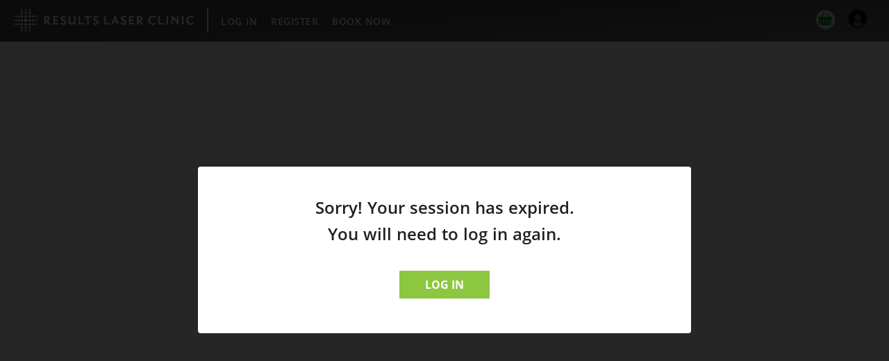

--- FILE ---
content_type: text/html;charset=utf-8
request_url: https://bookings.resultslaserclinic.io/service/laser-hair-removal-treatments/area/lower-body/treatment/half-legs/clinic/marrickville/checkout-review?r
body_size: 806
content:
<!DOCTYPE html>
<html >
<head><meta charset="utf-8">
<title>Results Laser Clinic, Australia&#x27;s No.1 choice for laser hair removal and aesthetic treatments</title>
<meta name="viewport" content="width=device-width, initial-scale=1">
<meta name="description" content="">
<meta https-equiv="Content-Security-Policy" content="default-src *;">
<link rel="icon" type="image/x-icon" href="/favicon.ico">
<script src="https://js.stripe.com/v3/"></script><link rel="modulepreload" as="script" crossorigin href="/_nuxt/entry.6da7e99f.js"><link rel="preload" as="style" href="/_nuxt/entry.03fba5a6.css"><link rel="prefetch" as="image" type="image/svg+xml" href="/_nuxt/icon-remove.cfd2e869.svg"><link rel="prefetch" as="image" type="image/svg+xml" href="/_nuxt/icon-plus.bb7ea7a0.svg"><link rel="prefetch" as="image" type="image/svg+xml" href="/_nuxt/icon-search.b3b2dba6.svg"><link rel="prefetch" as="image" type="image/svg+xml" href="/_nuxt/pattern.71e7a5e3.svg"><link rel="prefetch" as="image" type="image/png" href="/_nuxt/laser-btn.48782ca5.png"><link rel="prefetch" as="image" type="image/png" href="/_nuxt/skin-btn.5abc5262.png"><link rel="prefetch" as="image" type="image/png" href="/_nuxt/body-btn.dc6ebc99.png"><link rel="prefetch" as="image" type="image/png" href="/_nuxt/inject-btn.aedce5df.png"><link rel="prefetch" as="image" type="image/png" href="/_nuxt/prp-btn.5b2bb1b5.png"><link rel="prefetch" as="style" href="/_nuxt/default.5fd2ea52.css"><link rel="prefetch" as="script" crossorigin href="/_nuxt/default.3b7c0125.js"><link rel="prefetch" as="script" crossorigin href="/_nuxt/nuxt-link.6b05e4f0.js"><link rel="prefetch" as="script" crossorigin href="/_nuxt/index.a2a2e677.js"><link rel="prefetch" as="script" crossorigin href="/_nuxt/en.b25bb000.js"><link rel="prefetch" as="script" crossorigin href="/_nuxt/workbox-window.prod.es5.dc90f814.js"><link rel="prefetch" as="script" crossorigin href="/_nuxt/error-component.8537f017.js"><link rel="stylesheet" href="/_nuxt/entry.03fba5a6.css"></head>
<body ><div id="__nuxt"></div><script>window.__NUXT__=(function(a,b){return {_errors:{},serverRendered:a,data:{},state:{},config:{public:{NODE_ENV:"production",i18n:{experimental:{jsTsFormatResource:a},baseUrl:b}},app:{baseURL:"\u002F",buildAssetsDir:"\u002F_nuxt\u002F",cdnURL:b}}}}(false,""))</script><script type="module" src="/_nuxt/entry.6da7e99f.js" crossorigin></script></body>
</html>

--- FILE ---
content_type: text/css; charset=utf-8
request_url: https://bookings.resultslaserclinic.io/_nuxt/checkout-review.10d5b148.css
body_size: 121
content:
.alert-errorReview[data-v-620ed5ae]{background-color:#f0e4e5;color:#e33343;font-size:.9em;font-weight:600;padding:15px 10px;text-align:center;transition:all .5s ease;-webkit-transition:all .5s ease;-moz-transition:all .5s ease;-o-transition:all .5s ease}


--- FILE ---
content_type: application/javascript
request_url: https://bookings.resultslaserclinic.io/_nuxt/membership.64b91a9e.js
body_size: 1964
content:
import{h}from"./moment.a9aaa855.js";import{a as m,b as i,e,t as n,i as d,F as g,r as u,l as b,o as a,f as c}from"./entry.6da7e99f.js";const y={data(){return{member:[],type:"",appointment:[],name:"",empty:!0,date:"",creditBalance:0,points:[]}},created(){this.getMember(),this.getPoints()},methods:{async getMember(){JSON.stringify({});const l=this.$store.getters["localStorage/getenvBaseURL"];return await this.$api.get(l+"/users/memberships",{headers:{"Content-Type":"application/json",Authorization:"Bearer "+this.$store.getters["localStorage/token"]}}).then(t=>{t.data.memberships.length>0&&(this.empty=!1,this.name=t.data.memberships[0].name,this.date=h(t.data.memberships[0].expiryDate.split("Z")[0]).format("ddd, DD MMMM YYYY"))}).catch(t=>{$("aside").addClass("is-active")})},async getPoints(){const l=this.$store.getters["localStorage/getenvBaseURL"];return await this.$api.get(l+"/users/points",{headers:{"Content-Type":"application/json",Authorization:"Bearer "+this.$store.getters["localStorage/token"]}}).then(t=>{this.points=t.data.details;for(let o=0;o<t.data.details.length;o++){let _=Date.now(),r=new Date(h(t.data.details[o].redemptionEnd.split("T")[0]).format("YYYY, MM, DD"));Math.ceil((r-_)/(1e3*60*60*24))>0?(this.points[o].daysleft=Math.ceil((r-_)/(1e3*60*60*24)),this.creditBalance=this.creditBalance+t.data.details[o].pointsEarned,this.points[o].expiry=h(t.data.details[o].redemptionEnd.split("T")[0]).format("D-MMMM-YYYY")):this.points[o].daysleft=0}}).catch(t=>{console.log(t)})},ok(){this.$store.commit("localStorage/logout"),location.replace("/")}}},v={class:"bg--delta"},f={class:"wrap"},x={class:"grid grid--narrow grid--r10"},k=e("div",{class:"grid__col grid__col--12"},[e("h2",{class:"h2 subtitle-alpha uppercase mt--40"},"Your Details"),e("h1",{class:"h1 color--alpha"},"Membership"),e("p",{class:"mb--15"}," Here are the details about your membership available on this account. ")],-1),w={class:"grid__col grid__col--12 grid__col-md--6"},M={class:"card card--membership preview-card"},Y={class:"flex flex--space card__wrap"},B={class:"card__container"},D={class:"card__body"},R=e("p",null,"Points",-1),E={class:"card__meta text-center pt--4"},P={class:"text-center"},S=e("b",{class:"text-center"},"Renewal By: ",-1),L=e("div",{class:"grid__col grid__col--12 grid__col-md--6"},[e("hr",{class:"mt--0"}),e("h3",{class:"text-center"},"Rewards Points"),e("p",{class:"bigger pt--8 text-center"},[d(" Every $1 spent = 1 Point."),e("br"),d("Every 20 points = $1 to spend in store! ")]),e("hr")],-1),T={key:0,class:"grid__col grid__col--12"},V={class:"mb--15"},C=e("p",{class:"mb--12"}," Here are the Results Rewards Point that have been assigned to your account. ",-1),N=e("tr",{style:{"border-top":"1px solid #e7e7e7"}},[e("td",{style:{"border-left":"1px solid #e7e7e7"}}),e("td",null,[e("strong",null,"Points")]),e("td",null,[e("strong",null,"Expiry")]),e("td",null,[e("strong",null,"Days Left")])],-1),U={key:0,style:{"border-left":"1px solid #e7e7e7"}},j={key:1},A={key:2},F={key:3},z={key:1,class:"grid__col grid__col--12"},H=e("p",{class:"mb--12"}," There are no Results Rewards Points assigned to your account. ",-1),I=[H],G=b('<div class="grid__col grid__col--12"><hr><h2 class="mb--12">Want to know more?</h2><p> Visit our <a target="_blank" href="https://resultslaserclinic.com.au/elite-membership/">Membership page</a> for more information about all our memberships, benefits and FAQ&#39;s. <a href="tel:02 7809 8898" style="display:none;">02 7809 8898</a></p><div class="grid__col grid__col--12" style="display:none;"><div class="card card--booking"><div class="card__container"><h3 class="card__heading">Results Elite</h3><h5 class="h5" style="margin-top:20px;"> Get free gifts, discounts, bonus points and VIP access </h5></div></div></div><hr></div>',1),J=e("div",{class:"height-filler-w"},null,-1),O={class:"modal js-modal",id:"error","aria-hidden":"true"},Q={class:"modal__container"},W={class:"grid grid--narrow"},Z={class:"grid__col grid__col--12"},q={class:"card__container text-center"},K=e("h4",null,[d(" Sorry! Your session has expired."),e("br"),d(" You will need to log in again. ")],-1),X={class:"mt--24"};function ee(l,t,o,_,r,p){return a(),i("div",v,[e("div",f,[e("div",x,[k,e("div",w,[e("div",M,[e("div",Y,[e("div",B,[e("div",D,[e("p",null,n(r.creditBalance),1),R])])]),e("div",E,[e("div",P,[S,d(" "+n(r.date),1)])])])]),L,r.points.length>0?(a(),i("div",T,[e("h3",V,"Your "+n(r.name)+" points balance",1),C,e("table",null,[N,(a(!0),i(g,null,u(r.points,s=>(a(),i("tr",{key:s.index},[s.expiry?(a(),i("td",U,n(s.program),1)):c("",!0),s.expiry?(a(),i("td",j,n(s.pointsEarned),1)):c("",!0),s.expiry?(a(),i("td",A,n(s.expiry),1)):c("",!0),s.expiry?(a(),i("td",F,n(s.daysleft),1)):c("",!0)]))),128))])])):(a(),i("div",z,I)),G]),J]),e("aside",O,[e("div",Q,[e("div",W,[e("div",Z,[e("div",q,[K,e("div",X,[e("button",{type:"button",name:"button",class:"button button--alpha",onClick:t[0]||(t[0]=s=>p.ok())}," Log In ")])])])])])])])}const oe=m(y,[["render",ee]]);export{oe as default};


--- FILE ---
content_type: application/javascript
request_url: https://bookings.resultslaserclinic.io/_nuxt/registration.72ae77cc.js
body_size: 1594
content:
import{_ as p}from"./nuxt-link.6b05e4f0.js";import{_ as m}from"./rl-logo.90ee0627.js";import{a as u,b as g,e,i as o,h as c,w as d,l as h,o as _}from"./entry.6da7e99f.js";const v={created(){const t={name:"dummyUser",description:" a test from the registration page"};this.saveSignUpStatusMessageInLog({user:t,status:"registration page"})},methods:{async saveSignUpStatusMessageInLog(t){const s=this.$store.getters["localStorage/getenvBaseURL"];this.$api.post(s+"/testUser",t,{headers:{"Content-Type":"application/json",Authorization:"Bearer "+this.$store.getters["localStorage/token"]}}).then(i=>{console.log("API posted!!")})},SignUp(){if(document.getElementById("signuppassword").value!=document.getElementById("confirm").value){document.getElementById("error").style.display="block",document.getElementById("error").innerHTML="The passwords you've entered do not match. Please try again.";return}document.getElementById("error").style.display="none",document.getElementById("signupphone").value.substr(0,2)=="04"||document.getElementById("signupphone").value.substr(0,1)=="4"?(this.phone="+61"+document.getElementById("signupphone").value,this.phone=this.phone.replace("+6104","+614")):this.phone=document.getElementById("signupphone").value.replace("+6104","+614"),this.$store.commit("localStorage/phone",this.phone.trim());var t=JSON.stringify({username:this.phone.trim(),password:document.getElementById("signuppassword").value});const s={name:"dummyUser",description:" a test from the registration page"};this.saveSignUpStatusMessageInLog({user:s,status:"New Dummy User",username:this.phone.trim()});const i=this.$store.getters["localStorage/getAuthURL"];this.$api.post(i+"/signup",t).then(function(a){var r={tag:"NEW_REGISTRATION_APITAG",username:this.phone.trim()};this.saveSignUpStatusMessageInLog({user:r,status:"New User"}),location.replace("/mobile-verification")}).catch(a=>{if(document.getElementById("error").style.display="block",a.response.status==400)document.getElementById("error").innerHTML="The mobile number or password you’ve entered is invalid or incorrect. Please try again.";else{var r=JSON.stringify({username:this.phone.trim()});const l=this.$store.getters["localStorage/getAuthURL"];this.$api.post(l+"/resendconfirmation",r).then(function(n){document.getElementById("error").style.display="none",location.replace("/mobile-verification")}).catch(n=>{document.getElementById("error").style.display="block",document.getElementById("error").innerHTML=n.response.data.title.replace("NotAuthorizedException:","We've encountered an error verifying your mobile number. Please try again.")})}})}}},y={class:"container",id:"log-res"},f={class:"wrap"},b={class:"grid"},w=e("div",{class:"grid__col-sm--12 grid__col-md--6 grid__col-lg--6 grid__col--12"},[e("img",{class:"login-img img-responsive",src:"https://resultslaserclinic.com.au/wp-content/uploads/2020/12/Booking-Platform-image.jpg",alt:"Results Laser Clinic"})],-1),I={class:"grid__col-sm--12 grid__col-md--6 grid__col-lg--6 grid__col--12"},B={class:""},E=e("div",{class:"login-logo"},[e("img",{class:"login-logo-img img-responsive",src:m,alt:"Results Laser Clinic"})],-1),U=e("h1",null,[o("Register as a"),e("br"),o("new user.")],-1),S={class:"grid__col grid__col--12"},L={class:"mb--24 text-center"},R=h('<fieldset class="form__row"><div class="form__input"><input type="text" id="signupphone" name="Mobile" value="" placeholder="Enter mobile number"></div></fieldset><fieldset class="form__row"><div class="form__input"><input type="password" id="signuppassword" name="Password" value="" placeholder="Enter password"></div><p class="small pl--15 pt--8"> Passwords must be 8 characters &amp; 1 number. </p></fieldset><fieldset class="form__row"><div class="form__input"><input type="password" id="confirm" name="Confirm Password" value="" placeholder="Confirm Password"></div></fieldset><p id="error" class="alert-error"></p>',4),$={class:"forget"},x={class:"text-center small pt--8"},N=e("a",{href:"tel:0278098898",class:"ml--4 help-m"},"Get in touch.",-1);function k(t,s,i,a,r,l){const n=p;return _(),g("div",y,[e("div",f,[e("div",b,[w,e("div",I,[e("div",B,[E,U,e("div",S,[e("p",L,[o(" Already have an account? "),c(n,{to:"/",id:"signup"},{default:d(()=>[o("Log in now.")]),_:1})])])]),R,e("button",{class:"button button--alpha button--fw",onClick:s[0]||(s[0]=P=>l.SignUp())}," Register "),e("div",$,[e("p",x,[o(" Having trouble registering? "),N,c(n,{to:"/feedback",class:"ml--4 help-d"},{default:d(()=>[o("Get in touch.")]),_:1})])])])])])])}const C=u(v,[["render",k]]);export{C as default};


--- FILE ---
content_type: application/javascript
request_url: https://bookings.resultslaserclinic.io/_nuxt/index.b537c911.js
body_size: 26303
content:
import{an as ux,a0 as W}from"./entry.6da7e99f.js";var xr={},Bx={get exports(){return xr},set exports(A){xr=A}};function dx(A){throw new Error('Could not dynamically require "'+A+'". Please configure the dynamicRequireTargets or/and ignoreDynamicRequires option of @rollup/plugin-commonjs appropriately for this require call to work.')}var l0={},hx={get exports(){return l0},set exports(A){l0=A}};const Cx={},lx=Object.freeze(Object.defineProperty({__proto__:null,default:Cx},Symbol.toStringTag,{value:"Module"})),Ex=ux(lx);var Cr;function I(){return Cr||(Cr=1,function(A,T){(function(C,n){A.exports=n()})(W,function(){var C=C||function(n,_){var p;if(typeof window<"u"&&window.crypto&&(p=window.crypto),typeof self<"u"&&self.crypto&&(p=self.crypto),typeof globalThis<"u"&&globalThis.crypto&&(p=globalThis.crypto),!p&&typeof window<"u"&&window.msCrypto&&(p=window.msCrypto),!p&&typeof W<"u"&&W.crypto&&(p=W.crypto),!p&&typeof dx=="function")try{p=Ex}catch{}var H=function(){if(p){if(typeof p.getRandomValues=="function")try{return p.getRandomValues(new Uint32Array(1))[0]}catch{}if(typeof p.randomBytes=="function")try{return p.randomBytes(4).readInt32LE()}catch{}}throw new Error("Native crypto module could not be used to get secure random number.")},u=Object.create||function(){function t(){}return function(a){var i;return t.prototype=a,i=new t,t.prototype=null,i}}(),d={},r=d.lib={},e=r.Base=function(){return{extend:function(t){var a=u(this);return t&&a.mixIn(t),(!a.hasOwnProperty("init")||this.init===a.init)&&(a.init=function(){a.$super.init.apply(this,arguments)}),a.init.prototype=a,a.$super=this,a},create:function(){var t=this.extend();return t.init.apply(t,arguments),t},init:function(){},mixIn:function(t){for(var a in t)t.hasOwnProperty(a)&&(this[a]=t[a]);t.hasOwnProperty("toString")&&(this.toString=t.toString)},clone:function(){return this.init.prototype.extend(this)}}}(),B=r.WordArray=e.extend({init:function(t,a){t=this.words=t||[],a!=_?this.sigBytes=a:this.sigBytes=t.length*4},toString:function(t){return(t||s).stringify(this)},concat:function(t){var a=this.words,i=t.words,E=this.sigBytes,l=t.sigBytes;if(this.clamp(),E%4)for(var F=0;F<l;F++){var b=i[F>>>2]>>>24-F%4*8&255;a[E+F>>>2]|=b<<24-(E+F)%4*8}else for(var R=0;R<l;R+=4)a[E+R>>>2]=i[R>>>2];return this.sigBytes+=l,this},clamp:function(){var t=this.words,a=this.sigBytes;t[a>>>2]&=4294967295<<32-a%4*8,t.length=n.ceil(a/4)},clone:function(){var t=e.clone.call(this);return t.words=this.words.slice(0),t},random:function(t){for(var a=[],i=0;i<t;i+=4)a.push(H());return new B.init(a,t)}}),x=d.enc={},s=x.Hex={stringify:function(t){for(var a=t.words,i=t.sigBytes,E=[],l=0;l<i;l++){var F=a[l>>>2]>>>24-l%4*8&255;E.push((F>>>4).toString(16)),E.push((F&15).toString(16))}return E.join("")},parse:function(t){for(var a=t.length,i=[],E=0;E<a;E+=2)i[E>>>3]|=parseInt(t.substr(E,2),16)<<24-E%8*4;return new B.init(i,a/2)}},o=x.Latin1={stringify:function(t){for(var a=t.words,i=t.sigBytes,E=[],l=0;l<i;l++){var F=a[l>>>2]>>>24-l%4*8&255;E.push(String.fromCharCode(F))}return E.join("")},parse:function(t){for(var a=t.length,i=[],E=0;E<a;E++)i[E>>>2]|=(t.charCodeAt(E)&255)<<24-E%4*8;return new B.init(i,a)}},c=x.Utf8={stringify:function(t){try{return decodeURIComponent(escape(o.stringify(t)))}catch{throw new Error("Malformed UTF-8 data")}},parse:function(t){return o.parse(unescape(encodeURIComponent(t)))}},f=r.BufferedBlockAlgorithm=e.extend({reset:function(){this._data=new B.init,this._nDataBytes=0},_append:function(t){typeof t=="string"&&(t=c.parse(t)),this._data.concat(t),this._nDataBytes+=t.sigBytes},_process:function(t){var a,i=this._data,E=i.words,l=i.sigBytes,F=this.blockSize,b=F*4,R=l/b;t?R=n.ceil(R):R=n.max((R|0)-this._minBufferSize,0);var v=R*F,D=n.min(v*4,l);if(v){for(var y=0;y<v;y+=F)this._doProcessBlock(E,y);a=E.splice(0,v),i.sigBytes-=D}return new B.init(a,D)},clone:function(){var t=e.clone.call(this);return t._data=this._data.clone(),t},_minBufferSize:0});r.Hasher=f.extend({cfg:e.extend(),init:function(t){this.cfg=this.cfg.extend(t),this.reset()},reset:function(){f.reset.call(this),this._doReset()},update:function(t){return this._append(t),this._process(),this},finalize:function(t){t&&this._append(t);var a=this._doFinalize();return a},blockSize:16,_createHelper:function(t){return function(a,i){return new t.init(i).finalize(a)}},_createHmacHelper:function(t){return function(a,i){return new h.HMAC.init(t,i).finalize(a)}}});var h=d.algo={};return d}(Math);return C})}(hx)),l0}var E0={},Ax={get exports(){return E0},set exports(A){E0=A}},lr;function V0(){return lr||(lr=1,function(A,T){(function(C,n){A.exports=n(I())})(W,function(C){return function(n){var _=C,p=_.lib,H=p.Base,u=p.WordArray,d=_.x64={};d.Word=H.extend({init:function(r,e){this.high=r,this.low=e}}),d.WordArray=H.extend({init:function(r,e){r=this.words=r||[],e!=n?this.sigBytes=e:this.sigBytes=r.length*8},toX32:function(){for(var r=this.words,e=r.length,B=[],x=0;x<e;x++){var s=r[x];B.push(s.high),B.push(s.low)}return u.create(B,this.sigBytes)},clone:function(){for(var r=H.clone.call(this),e=r.words=this.words.slice(0),B=e.length,x=0;x<B;x++)e[x]=e[x].clone();return r}})}(),C})}(Ax)),E0}var A0={},Fx={get exports(){return A0},set exports(A){A0=A}},Er;function Dx(){return Er||(Er=1,function(A,T){(function(C,n){A.exports=n(I())})(W,function(C){return function(){if(typeof ArrayBuffer=="function"){var n=C,_=n.lib,p=_.WordArray,H=p.init,u=p.init=function(d){if(d instanceof ArrayBuffer&&(d=new Uint8Array(d)),(d instanceof Int8Array||typeof Uint8ClampedArray<"u"&&d instanceof Uint8ClampedArray||d instanceof Int16Array||d instanceof Uint16Array||d instanceof Int32Array||d instanceof Uint32Array||d instanceof Float32Array||d instanceof Float64Array)&&(d=new Uint8Array(d.buffer,d.byteOffset,d.byteLength)),d instanceof Uint8Array){for(var r=d.byteLength,e=[],B=0;B<r;B++)e[B>>>2]|=d[B]<<24-B%4*8;H.call(this,e,r)}else H.apply(this,arguments)};u.prototype=p}}(),C.lib.WordArray})}(Fx)),A0}var F0={},px={get exports(){return F0},set exports(A){F0=A}},Ar;function _x(){return Ar||(Ar=1,function(A,T){(function(C,n){A.exports=n(I())})(W,function(C){return function(){var n=C,_=n.lib,p=_.WordArray,H=n.enc;H.Utf16=H.Utf16BE={stringify:function(d){for(var r=d.words,e=d.sigBytes,B=[],x=0;x<e;x+=2){var s=r[x>>>2]>>>16-x%4*8&65535;B.push(String.fromCharCode(s))}return B.join("")},parse:function(d){for(var r=d.length,e=[],B=0;B<r;B++)e[B>>>1]|=d.charCodeAt(B)<<16-B%2*16;return p.create(e,r*2)}},H.Utf16LE={stringify:function(d){for(var r=d.words,e=d.sigBytes,B=[],x=0;x<e;x+=2){var s=u(r[x>>>2]>>>16-x%4*8&65535);B.push(String.fromCharCode(s))}return B.join("")},parse:function(d){for(var r=d.length,e=[],B=0;B<r;B++)e[B>>>1]|=u(d.charCodeAt(B)<<16-B%2*16);return p.create(e,r*2)}};function u(d){return d<<8&4278255360|d>>>8&16711935}}(),C.enc.Utf16})}(px)),F0}var D0={},bx={get exports(){return D0},set exports(A){D0=A}},Fr;function e0(){return Fr||(Fr=1,function(A,T){(function(C,n){A.exports=n(I())})(W,function(C){return function(){var n=C,_=n.lib,p=_.WordArray,H=n.enc;H.Base64={stringify:function(d){var r=d.words,e=d.sigBytes,B=this._map;d.clamp();for(var x=[],s=0;s<e;s+=3)for(var o=r[s>>>2]>>>24-s%4*8&255,c=r[s+1>>>2]>>>24-(s+1)%4*8&255,f=r[s+2>>>2]>>>24-(s+2)%4*8&255,h=o<<16|c<<8|f,t=0;t<4&&s+t*.75<e;t++)x.push(B.charAt(h>>>6*(3-t)&63));var a=B.charAt(64);if(a)for(;x.length%4;)x.push(a);return x.join("")},parse:function(d){var r=d.length,e=this._map,B=this._reverseMap;if(!B){B=this._reverseMap=[];for(var x=0;x<e.length;x++)B[e.charCodeAt(x)]=x}var s=e.charAt(64);if(s){var o=d.indexOf(s);o!==-1&&(r=o)}return u(d,r,B)},_map:"ABCDEFGHIJKLMNOPQRSTUVWXYZabcdefghijklmnopqrstuvwxyz0123456789+/="};function u(d,r,e){for(var B=[],x=0,s=0;s<r;s++)if(s%4){var o=e[d.charCodeAt(s-1)]<<s%4*2,c=e[d.charCodeAt(s)]>>>6-s%4*2,f=o|c;B[x>>>2]|=f<<24-x%4*8,x++}return p.create(B,x)}}(),C.enc.Base64})}(bx)),D0}var p0={},gx={get exports(){return p0},set exports(A){p0=A}},Dr;function yx(){return Dr||(Dr=1,function(A,T){(function(C,n){A.exports=n(I())})(W,function(C){return function(){var n=C,_=n.lib,p=_.WordArray,H=n.enc;H.Base64url={stringify:function(d,r){r===void 0&&(r=!0);var e=d.words,B=d.sigBytes,x=r?this._safe_map:this._map;d.clamp();for(var s=[],o=0;o<B;o+=3)for(var c=e[o>>>2]>>>24-o%4*8&255,f=e[o+1>>>2]>>>24-(o+1)%4*8&255,h=e[o+2>>>2]>>>24-(o+2)%4*8&255,t=c<<16|f<<8|h,a=0;a<4&&o+a*.75<B;a++)s.push(x.charAt(t>>>6*(3-a)&63));var i=x.charAt(64);if(i)for(;s.length%4;)s.push(i);return s.join("")},parse:function(d,r){r===void 0&&(r=!0);var e=d.length,B=r?this._safe_map:this._map,x=this._reverseMap;if(!x){x=this._reverseMap=[];for(var s=0;s<B.length;s++)x[B.charCodeAt(s)]=s}var o=B.charAt(64);if(o){var c=d.indexOf(o);c!==-1&&(e=c)}return u(d,e,x)},_map:"ABCDEFGHIJKLMNOPQRSTUVWXYZabcdefghijklmnopqrstuvwxyz0123456789+/=",_safe_map:"ABCDEFGHIJKLMNOPQRSTUVWXYZabcdefghijklmnopqrstuvwxyz0123456789-_"};function u(d,r,e){for(var B=[],x=0,s=0;s<r;s++)if(s%4){var o=e[d.charCodeAt(s-1)]<<s%4*2,c=e[d.charCodeAt(s)]>>>6-s%4*2,f=o|c;B[x>>>2]|=f<<24-x%4*8,x++}return p.create(B,x)}}(),C.enc.Base64url})}(gx)),p0}var _0={},kx={get exports(){return _0},set exports(A){_0=A}},pr;function t0(){return pr||(pr=1,function(A,T){(function(C,n){A.exports=n(I())})(W,function(C){return function(n){var _=C,p=_.lib,H=p.WordArray,u=p.Hasher,d=_.algo,r=[];(function(){for(var c=0;c<64;c++)r[c]=n.abs(n.sin(c+1))*4294967296|0})();var e=d.MD5=u.extend({_doReset:function(){this._hash=new H.init([1732584193,4023233417,2562383102,271733878])},_doProcessBlock:function(c,f){for(var h=0;h<16;h++){var t=f+h,a=c[t];c[t]=(a<<8|a>>>24)&16711935|(a<<24|a>>>8)&4278255360}var i=this._hash.words,E=c[f+0],l=c[f+1],F=c[f+2],b=c[f+3],R=c[f+4],v=c[f+5],D=c[f+6],y=c[f+7],k=c[f+8],z=c[f+9],q=c[f+10],P=c[f+11],U=c[f+12],N=c[f+13],X=c[f+14],O=c[f+15],g=i[0],m=i[1],S=i[2],w=i[3];g=B(g,m,S,w,E,7,r[0]),w=B(w,g,m,S,l,12,r[1]),S=B(S,w,g,m,F,17,r[2]),m=B(m,S,w,g,b,22,r[3]),g=B(g,m,S,w,R,7,r[4]),w=B(w,g,m,S,v,12,r[5]),S=B(S,w,g,m,D,17,r[6]),m=B(m,S,w,g,y,22,r[7]),g=B(g,m,S,w,k,7,r[8]),w=B(w,g,m,S,z,12,r[9]),S=B(S,w,g,m,q,17,r[10]),m=B(m,S,w,g,P,22,r[11]),g=B(g,m,S,w,U,7,r[12]),w=B(w,g,m,S,N,12,r[13]),S=B(S,w,g,m,X,17,r[14]),m=B(m,S,w,g,O,22,r[15]),g=x(g,m,S,w,l,5,r[16]),w=x(w,g,m,S,D,9,r[17]),S=x(S,w,g,m,P,14,r[18]),m=x(m,S,w,g,E,20,r[19]),g=x(g,m,S,w,v,5,r[20]),w=x(w,g,m,S,q,9,r[21]),S=x(S,w,g,m,O,14,r[22]),m=x(m,S,w,g,R,20,r[23]),g=x(g,m,S,w,z,5,r[24]),w=x(w,g,m,S,X,9,r[25]),S=x(S,w,g,m,b,14,r[26]),m=x(m,S,w,g,k,20,r[27]),g=x(g,m,S,w,N,5,r[28]),w=x(w,g,m,S,F,9,r[29]),S=x(S,w,g,m,y,14,r[30]),m=x(m,S,w,g,U,20,r[31]),g=s(g,m,S,w,v,4,r[32]),w=s(w,g,m,S,k,11,r[33]),S=s(S,w,g,m,P,16,r[34]),m=s(m,S,w,g,X,23,r[35]),g=s(g,m,S,w,l,4,r[36]),w=s(w,g,m,S,R,11,r[37]),S=s(S,w,g,m,y,16,r[38]),m=s(m,S,w,g,q,23,r[39]),g=s(g,m,S,w,N,4,r[40]),w=s(w,g,m,S,E,11,r[41]),S=s(S,w,g,m,b,16,r[42]),m=s(m,S,w,g,D,23,r[43]),g=s(g,m,S,w,z,4,r[44]),w=s(w,g,m,S,U,11,r[45]),S=s(S,w,g,m,O,16,r[46]),m=s(m,S,w,g,F,23,r[47]),g=o(g,m,S,w,E,6,r[48]),w=o(w,g,m,S,y,10,r[49]),S=o(S,w,g,m,X,15,r[50]),m=o(m,S,w,g,v,21,r[51]),g=o(g,m,S,w,U,6,r[52]),w=o(w,g,m,S,b,10,r[53]),S=o(S,w,g,m,q,15,r[54]),m=o(m,S,w,g,l,21,r[55]),g=o(g,m,S,w,k,6,r[56]),w=o(w,g,m,S,O,10,r[57]),S=o(S,w,g,m,D,15,r[58]),m=o(m,S,w,g,N,21,r[59]),g=o(g,m,S,w,R,6,r[60]),w=o(w,g,m,S,P,10,r[61]),S=o(S,w,g,m,F,15,r[62]),m=o(m,S,w,g,z,21,r[63]),i[0]=i[0]+g|0,i[1]=i[1]+m|0,i[2]=i[2]+S|0,i[3]=i[3]+w|0},_doFinalize:function(){var c=this._data,f=c.words,h=this._nDataBytes*8,t=c.sigBytes*8;f[t>>>5]|=128<<24-t%32;var a=n.floor(h/4294967296),i=h;f[(t+64>>>9<<4)+15]=(a<<8|a>>>24)&16711935|(a<<24|a>>>8)&4278255360,f[(t+64>>>9<<4)+14]=(i<<8|i>>>24)&16711935|(i<<24|i>>>8)&4278255360,c.sigBytes=(f.length+1)*4,this._process();for(var E=this._hash,l=E.words,F=0;F<4;F++){var b=l[F];l[F]=(b<<8|b>>>24)&16711935|(b<<24|b>>>8)&4278255360}return E},clone:function(){var c=u.clone.call(this);return c._hash=this._hash.clone(),c}});function B(c,f,h,t,a,i,E){var l=c+(f&h|~f&t)+a+E;return(l<<i|l>>>32-i)+f}function x(c,f,h,t,a,i,E){var l=c+(f&t|h&~t)+a+E;return(l<<i|l>>>32-i)+f}function s(c,f,h,t,a,i,E){var l=c+(f^h^t)+a+E;return(l<<i|l>>>32-i)+f}function o(c,f,h,t,a,i,E){var l=c+(h^(f|~t))+a+E;return(l<<i|l>>>32-i)+f}_.MD5=u._createHelper(e),_.HmacMD5=u._createHmacHelper(e)}(Math),C.MD5})}(kx)),_0}var b0={},wx={get exports(){return b0},set exports(A){b0=A}},_r;function Mr(){return _r||(_r=1,function(A,T){(function(C,n){A.exports=n(I())})(W,function(C){return function(){var n=C,_=n.lib,p=_.WordArray,H=_.Hasher,u=n.algo,d=[],r=u.SHA1=H.extend({_doReset:function(){this._hash=new p.init([1732584193,4023233417,2562383102,271733878,3285377520])},_doProcessBlock:function(e,B){for(var x=this._hash.words,s=x[0],o=x[1],c=x[2],f=x[3],h=x[4],t=0;t<80;t++){if(t<16)d[t]=e[B+t]|0;else{var a=d[t-3]^d[t-8]^d[t-14]^d[t-16];d[t]=a<<1|a>>>31}var i=(s<<5|s>>>27)+h+d[t];t<20?i+=(o&c|~o&f)+1518500249:t<40?i+=(o^c^f)+1859775393:t<60?i+=(o&c|o&f|c&f)-1894007588:i+=(o^c^f)-899497514,h=f,f=c,c=o<<30|o>>>2,o=s,s=i}x[0]=x[0]+s|0,x[1]=x[1]+o|0,x[2]=x[2]+c|0,x[3]=x[3]+f|0,x[4]=x[4]+h|0},_doFinalize:function(){var e=this._data,B=e.words,x=this._nDataBytes*8,s=e.sigBytes*8;return B[s>>>5]|=128<<24-s%32,B[(s+64>>>9<<4)+14]=Math.floor(x/4294967296),B[(s+64>>>9<<4)+15]=x,e.sigBytes=B.length*4,this._process(),this._hash},clone:function(){var e=H.clone.call(this);return e._hash=this._hash.clone(),e}});n.SHA1=H._createHelper(r),n.HmacSHA1=H._createHmacHelper(r)}(),C.SHA1})}(wx)),b0}var g0={},Hx={get exports(){return g0},set exports(A){g0=A}},br;function er(){return br||(br=1,function(A,T){(function(C,n){A.exports=n(I())})(W,function(C){return function(n){var _=C,p=_.lib,H=p.WordArray,u=p.Hasher,d=_.algo,r=[],e=[];(function(){function s(h){for(var t=n.sqrt(h),a=2;a<=t;a++)if(!(h%a))return!1;return!0}function o(h){return(h-(h|0))*4294967296|0}for(var c=2,f=0;f<64;)s(c)&&(f<8&&(r[f]=o(n.pow(c,1/2))),e[f]=o(n.pow(c,1/3)),f++),c++})();var B=[],x=d.SHA256=u.extend({_doReset:function(){this._hash=new H.init(r.slice(0))},_doProcessBlock:function(s,o){for(var c=this._hash.words,f=c[0],h=c[1],t=c[2],a=c[3],i=c[4],E=c[5],l=c[6],F=c[7],b=0;b<64;b++){if(b<16)B[b]=s[o+b]|0;else{var R=B[b-15],v=(R<<25|R>>>7)^(R<<14|R>>>18)^R>>>3,D=B[b-2],y=(D<<15|D>>>17)^(D<<13|D>>>19)^D>>>10;B[b]=v+B[b-7]+y+B[b-16]}var k=i&E^~i&l,z=f&h^f&t^h&t,q=(f<<30|f>>>2)^(f<<19|f>>>13)^(f<<10|f>>>22),P=(i<<26|i>>>6)^(i<<21|i>>>11)^(i<<7|i>>>25),U=F+P+k+e[b]+B[b],N=q+z;F=l,l=E,E=i,i=a+U|0,a=t,t=h,h=f,f=U+N|0}c[0]=c[0]+f|0,c[1]=c[1]+h|0,c[2]=c[2]+t|0,c[3]=c[3]+a|0,c[4]=c[4]+i|0,c[5]=c[5]+E|0,c[6]=c[6]+l|0,c[7]=c[7]+F|0},_doFinalize:function(){var s=this._data,o=s.words,c=this._nDataBytes*8,f=s.sigBytes*8;return o[f>>>5]|=128<<24-f%32,o[(f+64>>>9<<4)+14]=n.floor(c/4294967296),o[(f+64>>>9<<4)+15]=c,s.sigBytes=o.length*4,this._process(),this._hash},clone:function(){var s=u.clone.call(this);return s._hash=this._hash.clone(),s}});_.SHA256=u._createHelper(x),_.HmacSHA256=u._createHmacHelper(x)}(Math),C.SHA256})}(Hx)),g0}var y0={},mx={get exports(){return y0},set exports(A){y0=A}},gr;function Sx(){return gr||(gr=1,function(A,T){(function(C,n,_){A.exports=n(I(),er())})(W,function(C){return function(){var n=C,_=n.lib,p=_.WordArray,H=n.algo,u=H.SHA256,d=H.SHA224=u.extend({_doReset:function(){this._hash=new p.init([3238371032,914150663,812702999,4144912697,4290775857,1750603025,1694076839,3204075428])},_doFinalize:function(){var r=u._doFinalize.call(this);return r.sigBytes-=4,r}});n.SHA224=u._createHelper(d),n.HmacSHA224=u._createHmacHelper(d)}(),C.SHA224})}(mx)),y0}var k0={},Rx={get exports(){return k0},set exports(A){k0=A}},yr;function Vr(){return yr||(yr=1,function(A,T){(function(C,n,_){A.exports=n(I(),V0())})(W,function(C){return function(){var n=C,_=n.lib,p=_.Hasher,H=n.x64,u=H.Word,d=H.WordArray,r=n.algo;function e(){return u.create.apply(u,arguments)}var B=[e(1116352408,3609767458),e(1899447441,602891725),e(3049323471,3964484399),e(3921009573,2173295548),e(961987163,4081628472),e(1508970993,3053834265),e(2453635748,2937671579),e(2870763221,3664609560),e(3624381080,2734883394),e(310598401,1164996542),e(607225278,1323610764),e(1426881987,3590304994),e(1925078388,4068182383),e(2162078206,991336113),e(2614888103,633803317),e(3248222580,3479774868),e(3835390401,2666613458),e(4022224774,944711139),e(264347078,2341262773),e(604807628,2007800933),e(770255983,1495990901),e(1249150122,1856431235),e(1555081692,3175218132),e(1996064986,2198950837),e(2554220882,3999719339),e(2821834349,766784016),e(2952996808,2566594879),e(3210313671,3203337956),e(3336571891,1034457026),e(3584528711,2466948901),e(113926993,3758326383),e(338241895,168717936),e(666307205,1188179964),e(773529912,1546045734),e(1294757372,1522805485),e(1396182291,2643833823),e(1695183700,2343527390),e(1986661051,1014477480),e(2177026350,1206759142),e(2456956037,344077627),e(2730485921,1290863460),e(2820302411,3158454273),e(3259730800,3505952657),e(3345764771,106217008),e(3516065817,3606008344),e(3600352804,1432725776),e(4094571909,1467031594),e(275423344,851169720),e(430227734,3100823752),e(506948616,1363258195),e(659060556,3750685593),e(883997877,3785050280),e(958139571,3318307427),e(1322822218,3812723403),e(1537002063,2003034995),e(1747873779,3602036899),e(1955562222,1575990012),e(2024104815,1125592928),e(2227730452,2716904306),e(2361852424,442776044),e(2428436474,593698344),e(2756734187,3733110249),e(3204031479,2999351573),e(3329325298,3815920427),e(3391569614,3928383900),e(3515267271,566280711),e(3940187606,3454069534),e(4118630271,4000239992),e(116418474,1914138554),e(174292421,2731055270),e(289380356,3203993006),e(460393269,320620315),e(685471733,587496836),e(852142971,1086792851),e(1017036298,365543100),e(1126000580,2618297676),e(1288033470,3409855158),e(1501505948,4234509866),e(1607167915,987167468),e(1816402316,1246189591)],x=[];(function(){for(var o=0;o<80;o++)x[o]=e()})();var s=r.SHA512=p.extend({_doReset:function(){this._hash=new d.init([new u.init(1779033703,4089235720),new u.init(3144134277,2227873595),new u.init(1013904242,4271175723),new u.init(2773480762,1595750129),new u.init(1359893119,2917565137),new u.init(2600822924,725511199),new u.init(528734635,4215389547),new u.init(1541459225,327033209)])},_doProcessBlock:function(o,c){for(var f=this._hash.words,h=f[0],t=f[1],a=f[2],i=f[3],E=f[4],l=f[5],F=f[6],b=f[7],R=h.high,v=h.low,D=t.high,y=t.low,k=a.high,z=a.low,q=i.high,P=i.low,U=E.high,N=E.low,X=l.high,O=l.low,g=F.high,m=F.low,S=b.high,w=b.low,G=R,K=v,$=D,L=y,i0=k,a0=z,J0=q,f0=P,M=U,Q=N,d0=X,s0=O,h0=g,c0=m,rr=S,v0=w,V=0;V<80;V++){var j,J,C0=x[V];if(V<16)J=C0.high=o[c+V*2]|0,j=C0.low=o[c+V*2+1]|0;else{var ar=x[V-15],n0=ar.high,u0=ar.low,Jr=(n0>>>1|u0<<31)^(n0>>>8|u0<<24)^n0>>>7,nr=(u0>>>1|n0<<31)^(u0>>>8|n0<<24)^(u0>>>7|n0<<25),or=x[V-2],o0=or.high,B0=or.low,rx=(o0>>>19|B0<<13)^(o0<<3|B0>>>29)^o0>>>6,ir=(B0>>>19|o0<<13)^(B0<<3|o0>>>29)^(B0>>>6|o0<<26),fr=x[V-7],xx=fr.high,ex=fr.low,sr=x[V-16],tx=sr.high,cr=sr.low;j=nr+ex,J=Jr+xx+(j>>>0<nr>>>0?1:0),j=j+ir,J=J+rx+(j>>>0<ir>>>0?1:0),j=j+cr,J=J+tx+(j>>>0<cr>>>0?1:0),C0.high=J,C0.low=j}var ax=M&d0^~M&h0,vr=Q&s0^~Q&c0,nx=G&$^G&i0^$&i0,ox=K&L^K&a0^L&a0,ix=(G>>>28|K<<4)^(G<<30|K>>>2)^(G<<25|K>>>7),ur=(K>>>28|G<<4)^(K<<30|G>>>2)^(K<<25|G>>>7),fx=(M>>>14|Q<<18)^(M>>>18|Q<<14)^(M<<23|Q>>>9),sx=(Q>>>14|M<<18)^(Q>>>18|M<<14)^(Q<<23|M>>>9),Br=B[V],cx=Br.high,dr=Br.low,Y=v0+sx,r0=rr+fx+(Y>>>0<v0>>>0?1:0),Y=Y+vr,r0=r0+ax+(Y>>>0<vr>>>0?1:0),Y=Y+dr,r0=r0+cx+(Y>>>0<dr>>>0?1:0),Y=Y+j,r0=r0+J+(Y>>>0<j>>>0?1:0),hr=ur+ox,vx=ix+nx+(hr>>>0<ur>>>0?1:0);rr=h0,v0=c0,h0=d0,c0=s0,d0=M,s0=Q,Q=f0+Y|0,M=J0+r0+(Q>>>0<f0>>>0?1:0)|0,J0=i0,f0=a0,i0=$,a0=L,$=G,L=K,K=Y+hr|0,G=r0+vx+(K>>>0<Y>>>0?1:0)|0}v=h.low=v+K,h.high=R+G+(v>>>0<K>>>0?1:0),y=t.low=y+L,t.high=D+$+(y>>>0<L>>>0?1:0),z=a.low=z+a0,a.high=k+i0+(z>>>0<a0>>>0?1:0),P=i.low=P+f0,i.high=q+J0+(P>>>0<f0>>>0?1:0),N=E.low=N+Q,E.high=U+M+(N>>>0<Q>>>0?1:0),O=l.low=O+s0,l.high=X+d0+(O>>>0<s0>>>0?1:0),m=F.low=m+c0,F.high=g+h0+(m>>>0<c0>>>0?1:0),w=b.low=w+v0,b.high=S+rr+(w>>>0<v0>>>0?1:0)},_doFinalize:function(){var o=this._data,c=o.words,f=this._nDataBytes*8,h=o.sigBytes*8;c[h>>>5]|=128<<24-h%32,c[(h+128>>>10<<5)+30]=Math.floor(f/4294967296),c[(h+128>>>10<<5)+31]=f,o.sigBytes=c.length*4,this._process();var t=this._hash.toX32();return t},clone:function(){var o=p.clone.call(this);return o._hash=this._hash.clone(),o},blockSize:1024/32});n.SHA512=p._createHelper(s),n.HmacSHA512=p._createHmacHelper(s)}(),C.SHA512})}(Rx)),k0}var w0={},zx={get exports(){return w0},set exports(A){w0=A}},kr;function qx(){return kr||(kr=1,function(A,T){(function(C,n,_){A.exports=n(I(),V0(),Vr())})(W,function(C){return function(){var n=C,_=n.x64,p=_.Word,H=_.WordArray,u=n.algo,d=u.SHA512,r=u.SHA384=d.extend({_doReset:function(){this._hash=new H.init([new p.init(3418070365,3238371032),new p.init(1654270250,914150663),new p.init(2438529370,812702999),new p.init(355462360,4144912697),new p.init(1731405415,4290775857),new p.init(2394180231,1750603025),new p.init(3675008525,1694076839),new p.init(1203062813,3204075428)])},_doFinalize:function(){var e=d._doFinalize.call(this);return e.sigBytes-=16,e}});n.SHA384=d._createHelper(r),n.HmacSHA384=d._createHmacHelper(r)}(),C.SHA384})}(zx)),w0}var H0={},Px={get exports(){return H0},set exports(A){H0=A}},wr;function Wx(){return wr||(wr=1,function(A,T){(function(C,n,_){A.exports=n(I(),V0())})(W,function(C){return function(n){var _=C,p=_.lib,H=p.WordArray,u=p.Hasher,d=_.x64,r=d.Word,e=_.algo,B=[],x=[],s=[];(function(){for(var f=1,h=0,t=0;t<24;t++){B[f+5*h]=(t+1)*(t+2)/2%64;var a=h%5,i=(2*f+3*h)%5;f=a,h=i}for(var f=0;f<5;f++)for(var h=0;h<5;h++)x[f+5*h]=h+(2*f+3*h)%5*5;for(var E=1,l=0;l<24;l++){for(var F=0,b=0,R=0;R<7;R++){if(E&1){var v=(1<<R)-1;v<32?b^=1<<v:F^=1<<v-32}E&128?E=E<<1^113:E<<=1}s[l]=r.create(F,b)}})();var o=[];(function(){for(var f=0;f<25;f++)o[f]=r.create()})();var c=e.SHA3=u.extend({cfg:u.cfg.extend({outputLength:512}),_doReset:function(){for(var f=this._state=[],h=0;h<25;h++)f[h]=new r.init;this.blockSize=(1600-2*this.cfg.outputLength)/32},_doProcessBlock:function(f,h){for(var t=this._state,a=this.blockSize/2,i=0;i<a;i++){var E=f[h+2*i],l=f[h+2*i+1];E=(E<<8|E>>>24)&16711935|(E<<24|E>>>8)&4278255360,l=(l<<8|l>>>24)&16711935|(l<<24|l>>>8)&4278255360;var F=t[i];F.high^=l,F.low^=E}for(var b=0;b<24;b++){for(var R=0;R<5;R++){for(var v=0,D=0,y=0;y<5;y++){var F=t[R+5*y];v^=F.high,D^=F.low}var k=o[R];k.high=v,k.low=D}for(var R=0;R<5;R++)for(var z=o[(R+4)%5],q=o[(R+1)%5],P=q.high,U=q.low,v=z.high^(P<<1|U>>>31),D=z.low^(U<<1|P>>>31),y=0;y<5;y++){var F=t[R+5*y];F.high^=v,F.low^=D}for(var N=1;N<25;N++){var v,D,F=t[N],X=F.high,O=F.low,g=B[N];g<32?(v=X<<g|O>>>32-g,D=O<<g|X>>>32-g):(v=O<<g-32|X>>>64-g,D=X<<g-32|O>>>64-g);var m=o[x[N]];m.high=v,m.low=D}var S=o[0],w=t[0];S.high=w.high,S.low=w.low;for(var R=0;R<5;R++)for(var y=0;y<5;y++){var N=R+5*y,F=t[N],G=o[N],K=o[(R+1)%5+5*y],$=o[(R+2)%5+5*y];F.high=G.high^~K.high&$.high,F.low=G.low^~K.low&$.low}var F=t[0],L=s[b];F.high^=L.high,F.low^=L.low}},_doFinalize:function(){var f=this._data,h=f.words;this._nDataBytes*8;var t=f.sigBytes*8,a=this.blockSize*32;h[t>>>5]|=1<<24-t%32,h[(n.ceil((t+1)/a)*a>>>5)-1]|=128,f.sigBytes=h.length*4,this._process();for(var i=this._state,E=this.cfg.outputLength/8,l=E/8,F=[],b=0;b<l;b++){var R=i[b],v=R.high,D=R.low;v=(v<<8|v>>>24)&16711935|(v<<24|v>>>8)&4278255360,D=(D<<8|D>>>24)&16711935|(D<<24|D>>>8)&4278255360,F.push(D),F.push(v)}return new H.init(F,E)},clone:function(){for(var f=u.clone.call(this),h=f._state=this._state.slice(0),t=0;t<25;t++)h[t]=h[t].clone();return f}});_.SHA3=u._createHelper(c),_.HmacSHA3=u._createHmacHelper(c)}(Math),C.SHA3})}(Px)),H0}var m0={},Lx={get exports(){return m0},set exports(A){m0=A}},Hr;function Tx(){return Hr||(Hr=1,function(A,T){(function(C,n){A.exports=n(I())})(W,function(C){/** @preserve
			(c) 2012 by Cédric Mesnil. All rights reserved.

			Redistribution and use in source and binary forms, with or without modification, are permitted provided that the following conditions are met:

			    - Redistributions of source code must retain the above copyright notice, this list of conditions and the following disclaimer.
			    - Redistributions in binary form must reproduce the above copyright notice, this list of conditions and the following disclaimer in the documentation and/or other materials provided with the distribution.

			THIS SOFTWARE IS PROVIDED BY THE COPYRIGHT HOLDERS AND CONTRIBUTORS "AS IS" AND ANY EXPRESS OR IMPLIED WARRANTIES, INCLUDING, BUT NOT LIMITED TO, THE IMPLIED WARRANTIES OF MERCHANTABILITY AND FITNESS FOR A PARTICULAR PURPOSE ARE DISCLAIMED. IN NO EVENT SHALL THE COPYRIGHT HOLDER OR CONTRIBUTORS BE LIABLE FOR ANY DIRECT, INDIRECT, INCIDENTAL, SPECIAL, EXEMPLARY, OR CONSEQUENTIAL DAMAGES (INCLUDING, BUT NOT LIMITED TO, PROCUREMENT OF SUBSTITUTE GOODS OR SERVICES; LOSS OF USE, DATA, OR PROFITS; OR BUSINESS INTERRUPTION) HOWEVER CAUSED AND ON ANY THEORY OF LIABILITY, WHETHER IN CONTRACT, STRICT LIABILITY, OR TORT (INCLUDING NEGLIGENCE OR OTHERWISE) ARISING IN ANY WAY OUT OF THE USE OF THIS SOFTWARE, EVEN IF ADVISED OF THE POSSIBILITY OF SUCH DAMAGE.
			*/return function(n){var _=C,p=_.lib,H=p.WordArray,u=p.Hasher,d=_.algo,r=H.create([0,1,2,3,4,5,6,7,8,9,10,11,12,13,14,15,7,4,13,1,10,6,15,3,12,0,9,5,2,14,11,8,3,10,14,4,9,15,8,1,2,7,0,6,13,11,5,12,1,9,11,10,0,8,12,4,13,3,7,15,14,5,6,2,4,0,5,9,7,12,2,10,14,1,3,8,11,6,15,13]),e=H.create([5,14,7,0,9,2,11,4,13,6,15,8,1,10,3,12,6,11,3,7,0,13,5,10,14,15,8,12,4,9,1,2,15,5,1,3,7,14,6,9,11,8,12,2,10,0,4,13,8,6,4,1,3,11,15,0,5,12,2,13,9,7,10,14,12,15,10,4,1,5,8,7,6,2,13,14,0,3,9,11]),B=H.create([11,14,15,12,5,8,7,9,11,13,14,15,6,7,9,8,7,6,8,13,11,9,7,15,7,12,15,9,11,7,13,12,11,13,6,7,14,9,13,15,14,8,13,6,5,12,7,5,11,12,14,15,14,15,9,8,9,14,5,6,8,6,5,12,9,15,5,11,6,8,13,12,5,12,13,14,11,8,5,6]),x=H.create([8,9,9,11,13,15,15,5,7,7,8,11,14,14,12,6,9,13,15,7,12,8,9,11,7,7,12,7,6,15,13,11,9,7,15,11,8,6,6,14,12,13,5,14,13,13,7,5,15,5,8,11,14,14,6,14,6,9,12,9,12,5,15,8,8,5,12,9,12,5,14,6,8,13,6,5,15,13,11,11]),s=H.create([0,1518500249,1859775393,2400959708,2840853838]),o=H.create([1352829926,1548603684,1836072691,2053994217,0]),c=d.RIPEMD160=u.extend({_doReset:function(){this._hash=H.create([1732584193,4023233417,2562383102,271733878,3285377520])},_doProcessBlock:function(l,F){for(var b=0;b<16;b++){var R=F+b,v=l[R];l[R]=(v<<8|v>>>24)&16711935|(v<<24|v>>>8)&4278255360}var D=this._hash.words,y=s.words,k=o.words,z=r.words,q=e.words,P=B.words,U=x.words,N,X,O,g,m,S,w,G,K,$;S=N=D[0],w=X=D[1],G=O=D[2],K=g=D[3],$=m=D[4];for(var L,b=0;b<80;b+=1)L=N+l[F+z[b]]|0,b<16?L+=f(X,O,g)+y[0]:b<32?L+=h(X,O,g)+y[1]:b<48?L+=t(X,O,g)+y[2]:b<64?L+=a(X,O,g)+y[3]:L+=i(X,O,g)+y[4],L=L|0,L=E(L,P[b]),L=L+m|0,N=m,m=g,g=E(O,10),O=X,X=L,L=S+l[F+q[b]]|0,b<16?L+=i(w,G,K)+k[0]:b<32?L+=a(w,G,K)+k[1]:b<48?L+=t(w,G,K)+k[2]:b<64?L+=h(w,G,K)+k[3]:L+=f(w,G,K)+k[4],L=L|0,L=E(L,U[b]),L=L+$|0,S=$,$=K,K=E(G,10),G=w,w=L;L=D[1]+O+K|0,D[1]=D[2]+g+$|0,D[2]=D[3]+m+S|0,D[3]=D[4]+N+w|0,D[4]=D[0]+X+G|0,D[0]=L},_doFinalize:function(){var l=this._data,F=l.words,b=this._nDataBytes*8,R=l.sigBytes*8;F[R>>>5]|=128<<24-R%32,F[(R+64>>>9<<4)+14]=(b<<8|b>>>24)&16711935|(b<<24|b>>>8)&4278255360,l.sigBytes=(F.length+1)*4,this._process();for(var v=this._hash,D=v.words,y=0;y<5;y++){var k=D[y];D[y]=(k<<8|k>>>24)&16711935|(k<<24|k>>>8)&4278255360}return v},clone:function(){var l=u.clone.call(this);return l._hash=this._hash.clone(),l}});function f(l,F,b){return l^F^b}function h(l,F,b){return l&F|~l&b}function t(l,F,b){return(l|~F)^b}function a(l,F,b){return l&b|F&~b}function i(l,F,b){return l^(F|~b)}function E(l,F){return l<<F|l>>>32-F}_.RIPEMD160=u._createHelper(c),_.HmacRIPEMD160=u._createHmacHelper(c)}(),C.RIPEMD160})}(Lx)),m0}var S0={},Ix={get exports(){return S0},set exports(A){S0=A}},mr;function tr(){return mr||(mr=1,function(A,T){(function(C,n){A.exports=n(I())})(W,function(C){(function(){var n=C,_=n.lib,p=_.Base,H=n.enc,u=H.Utf8,d=n.algo;d.HMAC=p.extend({init:function(r,e){r=this._hasher=new r.init,typeof e=="string"&&(e=u.parse(e));var B=r.blockSize,x=B*4;e.sigBytes>x&&(e=r.finalize(e)),e.clamp();for(var s=this._oKey=e.clone(),o=this._iKey=e.clone(),c=s.words,f=o.words,h=0;h<B;h++)c[h]^=1549556828,f[h]^=909522486;s.sigBytes=o.sigBytes=x,this.reset()},reset:function(){var r=this._hasher;r.reset(),r.update(this._iKey)},update:function(r){return this._hasher.update(r),this},finalize:function(r){var e=this._hasher,B=e.finalize(r);e.reset();var x=e.finalize(this._oKey.clone().concat(B));return x}})})()})}(Ix)),S0}var R0={},Nx={get exports(){return R0},set exports(A){R0=A}},Sr;function Ox(){return Sr||(Sr=1,function(A,T){(function(C,n,_){A.exports=n(I(),er(),tr())})(W,function(C){return function(){var n=C,_=n.lib,p=_.Base,H=_.WordArray,u=n.algo,d=u.SHA256,r=u.HMAC,e=u.PBKDF2=p.extend({cfg:p.extend({keySize:128/32,hasher:d,iterations:25e4}),init:function(B){this.cfg=this.cfg.extend(B)},compute:function(B,x){for(var s=this.cfg,o=r.create(s.hasher,B),c=H.create(),f=H.create([1]),h=c.words,t=f.words,a=s.keySize,i=s.iterations;h.length<a;){var E=o.update(x).finalize(f);o.reset();for(var l=E.words,F=l.length,b=E,R=1;R<i;R++){b=o.finalize(b),o.reset();for(var v=b.words,D=0;D<F;D++)l[D]^=v[D]}c.concat(E),t[0]++}return c.sigBytes=a*4,c}});n.PBKDF2=function(B,x,s){return e.create(s).compute(B,x)}}(),C.PBKDF2})}(Nx)),R0}var z0={},Xx={get exports(){return z0},set exports(A){z0=A}},Rr;function x0(){return Rr||(Rr=1,function(A,T){(function(C,n,_){A.exports=n(I(),Mr(),tr())})(W,function(C){return function(){var n=C,_=n.lib,p=_.Base,H=_.WordArray,u=n.algo,d=u.MD5,r=u.EvpKDF=p.extend({cfg:p.extend({keySize:128/32,hasher:d,iterations:1}),init:function(e){this.cfg=this.cfg.extend(e)},compute:function(e,B){for(var x,s=this.cfg,o=s.hasher.create(),c=H.create(),f=c.words,h=s.keySize,t=s.iterations;f.length<h;){x&&o.update(x),x=o.update(e).finalize(B),o.reset();for(var a=1;a<t;a++)x=o.finalize(x),o.reset();c.concat(x)}return c.sigBytes=h*4,c}});n.EvpKDF=function(e,B,x){return r.create(x).compute(e,B)}}(),C.EvpKDF})}(Xx)),z0}var q0={},Kx={get exports(){return q0},set exports(A){q0=A}},zr;function Z(){return zr||(zr=1,function(A,T){(function(C,n,_){A.exports=n(I(),x0())})(W,function(C){C.lib.Cipher||function(n){var _=C,p=_.lib,H=p.Base,u=p.WordArray,d=p.BufferedBlockAlgorithm,r=_.enc;r.Utf8;var e=r.Base64,B=_.algo,x=B.EvpKDF,s=p.Cipher=d.extend({cfg:H.extend(),createEncryptor:function(v,D){return this.create(this._ENC_XFORM_MODE,v,D)},createDecryptor:function(v,D){return this.create(this._DEC_XFORM_MODE,v,D)},init:function(v,D,y){this.cfg=this.cfg.extend(y),this._xformMode=v,this._key=D,this.reset()},reset:function(){d.reset.call(this),this._doReset()},process:function(v){return this._append(v),this._process()},finalize:function(v){v&&this._append(v);var D=this._doFinalize();return D},keySize:128/32,ivSize:128/32,_ENC_XFORM_MODE:1,_DEC_XFORM_MODE:2,_createHelper:function(){function v(D){return typeof D=="string"?R:l}return function(D){return{encrypt:function(y,k,z){return v(k).encrypt(D,y,k,z)},decrypt:function(y,k,z){return v(k).decrypt(D,y,k,z)}}}}()});p.StreamCipher=s.extend({_doFinalize:function(){var v=this._process(!0);return v},blockSize:1});var o=_.mode={},c=p.BlockCipherMode=H.extend({createEncryptor:function(v,D){return this.Encryptor.create(v,D)},createDecryptor:function(v,D){return this.Decryptor.create(v,D)},init:function(v,D){this._cipher=v,this._iv=D}}),f=o.CBC=function(){var v=c.extend();v.Encryptor=v.extend({processBlock:function(y,k){var z=this._cipher,q=z.blockSize;D.call(this,y,k,q),z.encryptBlock(y,k),this._prevBlock=y.slice(k,k+q)}}),v.Decryptor=v.extend({processBlock:function(y,k){var z=this._cipher,q=z.blockSize,P=y.slice(k,k+q);z.decryptBlock(y,k),D.call(this,y,k,q),this._prevBlock=P}});function D(y,k,z){var q,P=this._iv;P?(q=P,this._iv=n):q=this._prevBlock;for(var U=0;U<z;U++)y[k+U]^=q[U]}return v}(),h=_.pad={},t=h.Pkcs7={pad:function(v,D){for(var y=D*4,k=y-v.sigBytes%y,z=k<<24|k<<16|k<<8|k,q=[],P=0;P<k;P+=4)q.push(z);var U=u.create(q,k);v.concat(U)},unpad:function(v){var D=v.words[v.sigBytes-1>>>2]&255;v.sigBytes-=D}};p.BlockCipher=s.extend({cfg:s.cfg.extend({mode:f,padding:t}),reset:function(){var v;s.reset.call(this);var D=this.cfg,y=D.iv,k=D.mode;this._xformMode==this._ENC_XFORM_MODE?v=k.createEncryptor:(v=k.createDecryptor,this._minBufferSize=1),this._mode&&this._mode.__creator==v?this._mode.init(this,y&&y.words):(this._mode=v.call(k,this,y&&y.words),this._mode.__creator=v)},_doProcessBlock:function(v,D){this._mode.processBlock(v,D)},_doFinalize:function(){var v,D=this.cfg.padding;return this._xformMode==this._ENC_XFORM_MODE?(D.pad(this._data,this.blockSize),v=this._process(!0)):(v=this._process(!0),D.unpad(v)),v},blockSize:128/32});var a=p.CipherParams=H.extend({init:function(v){this.mixIn(v)},toString:function(v){return(v||this.formatter).stringify(this)}}),i=_.format={},E=i.OpenSSL={stringify:function(v){var D,y=v.ciphertext,k=v.salt;return k?D=u.create([1398893684,1701076831]).concat(k).concat(y):D=y,D.toString(e)},parse:function(v){var D,y=e.parse(v),k=y.words;return k[0]==1398893684&&k[1]==1701076831&&(D=u.create(k.slice(2,4)),k.splice(0,4),y.sigBytes-=16),a.create({ciphertext:y,salt:D})}},l=p.SerializableCipher=H.extend({cfg:H.extend({format:E}),encrypt:function(v,D,y,k){k=this.cfg.extend(k);var z=v.createEncryptor(y,k),q=z.finalize(D),P=z.cfg;return a.create({ciphertext:q,key:y,iv:P.iv,algorithm:v,mode:P.mode,padding:P.padding,blockSize:v.blockSize,formatter:k.format})},decrypt:function(v,D,y,k){k=this.cfg.extend(k),D=this._parse(D,k.format);var z=v.createDecryptor(y,k).finalize(D.ciphertext);return z},_parse:function(v,D){return typeof v=="string"?D.parse(v,this):v}}),F=_.kdf={},b=F.OpenSSL={execute:function(v,D,y,k,z){if(k||(k=u.random(64/8)),z)var q=x.create({keySize:D+y,hasher:z}).compute(v,k);else var q=x.create({keySize:D+y}).compute(v,k);var P=u.create(q.words.slice(D),y*4);return q.sigBytes=D*4,a.create({key:q,iv:P,salt:k})}},R=p.PasswordBasedCipher=l.extend({cfg:l.cfg.extend({kdf:b}),encrypt:function(v,D,y,k){k=this.cfg.extend(k);var z=k.kdf.execute(y,v.keySize,v.ivSize,k.salt,k.hasher);k.iv=z.iv;var q=l.encrypt.call(this,v,D,z.key,k);return q.mixIn(z),q},decrypt:function(v,D,y,k){k=this.cfg.extend(k),D=this._parse(D,k.format);var z=k.kdf.execute(y,v.keySize,v.ivSize,D.salt,k.hasher);k.iv=z.iv;var q=l.decrypt.call(this,v,D,z.key,k);return q}})}()})}(Kx)),q0}var P0={},Ux={get exports(){return P0},set exports(A){P0=A}},qr;function Gx(){return qr||(qr=1,function(A,T){(function(C,n,_){A.exports=n(I(),Z())})(W,function(C){return C.mode.CFB=function(){var n=C.lib.BlockCipherMode.extend();n.Encryptor=n.extend({processBlock:function(p,H){var u=this._cipher,d=u.blockSize;_.call(this,p,H,d,u),this._prevBlock=p.slice(H,H+d)}}),n.Decryptor=n.extend({processBlock:function(p,H){var u=this._cipher,d=u.blockSize,r=p.slice(H,H+d);_.call(this,p,H,d,u),this._prevBlock=r}});function _(p,H,u,d){var r,e=this._iv;e?(r=e.slice(0),this._iv=void 0):r=this._prevBlock,d.encryptBlock(r,0);for(var B=0;B<u;B++)p[H+B]^=r[B]}return n}(),C.mode.CFB})}(Ux)),P0}var W0={},Zx={get exports(){return W0},set exports(A){W0=A}},Pr;function $x(){return Pr||(Pr=1,function(A,T){(function(C,n,_){A.exports=n(I(),Z())})(W,function(C){return C.mode.CTR=function(){var n=C.lib.BlockCipherMode.extend(),_=n.Encryptor=n.extend({processBlock:function(p,H){var u=this._cipher,d=u.blockSize,r=this._iv,e=this._counter;r&&(e=this._counter=r.slice(0),this._iv=void 0);var B=e.slice(0);u.encryptBlock(B,0),e[d-1]=e[d-1]+1|0;for(var x=0;x<d;x++)p[H+x]^=B[x]}});return n.Decryptor=_,n}(),C.mode.CTR})}(Zx)),W0}var L0={},Qx={get exports(){return L0},set exports(A){L0=A}},Wr;function Yx(){return Wr||(Wr=1,function(A,T){(function(C,n,_){A.exports=n(I(),Z())})(W,function(C){/** @preserve
 * Counter block mode compatible with  Dr Brian Gladman fileenc.c
 * derived from CryptoJS.mode.CTR
 * Jan Hruby jhruby.web@gmail.com
 */return C.mode.CTRGladman=function(){var n=C.lib.BlockCipherMode.extend();function _(u){if((u>>24&255)===255){var d=u>>16&255,r=u>>8&255,e=u&255;d===255?(d=0,r===255?(r=0,e===255?e=0:++e):++r):++d,u=0,u+=d<<16,u+=r<<8,u+=e}else u+=1<<24;return u}function p(u){return(u[0]=_(u[0]))===0&&(u[1]=_(u[1])),u}var H=n.Encryptor=n.extend({processBlock:function(u,d){var r=this._cipher,e=r.blockSize,B=this._iv,x=this._counter;B&&(x=this._counter=B.slice(0),this._iv=void 0),p(x);var s=x.slice(0);r.encryptBlock(s,0);for(var o=0;o<e;o++)u[d+o]^=s[o]}});return n.Decryptor=H,n}(),C.mode.CTRGladman})}(Qx)),L0}var T0={},jx={get exports(){return T0},set exports(A){T0=A}},Lr;function Mx(){return Lr||(Lr=1,function(A,T){(function(C,n,_){A.exports=n(I(),Z())})(W,function(C){return C.mode.OFB=function(){var n=C.lib.BlockCipherMode.extend(),_=n.Encryptor=n.extend({processBlock:function(p,H){var u=this._cipher,d=u.blockSize,r=this._iv,e=this._keystream;r&&(e=this._keystream=r.slice(0),this._iv=void 0),u.encryptBlock(e,0);for(var B=0;B<d;B++)p[H+B]^=e[B]}});return n.Decryptor=_,n}(),C.mode.OFB})}(jx)),T0}var I0={},Vx={get exports(){return I0},set exports(A){I0=A}},Tr;function Jx(){return Tr||(Tr=1,function(A,T){(function(C,n,_){A.exports=n(I(),Z())})(W,function(C){return C.mode.ECB=function(){var n=C.lib.BlockCipherMode.extend();return n.Encryptor=n.extend({processBlock:function(_,p){this._cipher.encryptBlock(_,p)}}),n.Decryptor=n.extend({processBlock:function(_,p){this._cipher.decryptBlock(_,p)}}),n}(),C.mode.ECB})}(Vx)),I0}var N0={},re={get exports(){return N0},set exports(A){N0=A}},Ir;function xe(){return Ir||(Ir=1,function(A,T){(function(C,n,_){A.exports=n(I(),Z())})(W,function(C){return C.pad.AnsiX923={pad:function(n,_){var p=n.sigBytes,H=_*4,u=H-p%H,d=p+u-1;n.clamp(),n.words[d>>>2]|=u<<24-d%4*8,n.sigBytes+=u},unpad:function(n){var _=n.words[n.sigBytes-1>>>2]&255;n.sigBytes-=_}},C.pad.Ansix923})}(re)),N0}var O0={},ee={get exports(){return O0},set exports(A){O0=A}},Nr;function te(){return Nr||(Nr=1,function(A,T){(function(C,n,_){A.exports=n(I(),Z())})(W,function(C){return C.pad.Iso10126={pad:function(n,_){var p=_*4,H=p-n.sigBytes%p;n.concat(C.lib.WordArray.random(H-1)).concat(C.lib.WordArray.create([H<<24],1))},unpad:function(n){var _=n.words[n.sigBytes-1>>>2]&255;n.sigBytes-=_}},C.pad.Iso10126})}(ee)),O0}var X0={},ae={get exports(){return X0},set exports(A){X0=A}},Or;function ne(){return Or||(Or=1,function(A,T){(function(C,n,_){A.exports=n(I(),Z())})(W,function(C){return C.pad.Iso97971={pad:function(n,_){n.concat(C.lib.WordArray.create([2147483648],1)),C.pad.ZeroPadding.pad(n,_)},unpad:function(n){C.pad.ZeroPadding.unpad(n),n.sigBytes--}},C.pad.Iso97971})}(ae)),X0}var K0={},oe={get exports(){return K0},set exports(A){K0=A}},Xr;function ie(){return Xr||(Xr=1,function(A,T){(function(C,n,_){A.exports=n(I(),Z())})(W,function(C){return C.pad.ZeroPadding={pad:function(n,_){var p=_*4;n.clamp(),n.sigBytes+=p-(n.sigBytes%p||p)},unpad:function(n){for(var _=n.words,p=n.sigBytes-1,p=n.sigBytes-1;p>=0;p--)if(_[p>>>2]>>>24-p%4*8&255){n.sigBytes=p+1;break}}},C.pad.ZeroPadding})}(oe)),K0}var U0={},fe={get exports(){return U0},set exports(A){U0=A}},Kr;function se(){return Kr||(Kr=1,function(A,T){(function(C,n,_){A.exports=n(I(),Z())})(W,function(C){return C.pad.NoPadding={pad:function(){},unpad:function(){}},C.pad.NoPadding})}(fe)),U0}var G0={},ce={get exports(){return G0},set exports(A){G0=A}},Ur;function ve(){return Ur||(Ur=1,function(A,T){(function(C,n,_){A.exports=n(I(),Z())})(W,function(C){return function(n){var _=C,p=_.lib,H=p.CipherParams,u=_.enc,d=u.Hex,r=_.format;r.Hex={stringify:function(e){return e.ciphertext.toString(d)},parse:function(e){var B=d.parse(e);return H.create({ciphertext:B})}}}(),C.format.Hex})}(ce)),G0}var Z0={},ue={get exports(){return Z0},set exports(A){Z0=A}},Gr;function Be(){return Gr||(Gr=1,function(A,T){(function(C,n,_){A.exports=n(I(),e0(),t0(),x0(),Z())})(W,function(C){return function(){var n=C,_=n.lib,p=_.BlockCipher,H=n.algo,u=[],d=[],r=[],e=[],B=[],x=[],s=[],o=[],c=[],f=[];(function(){for(var a=[],i=0;i<256;i++)i<128?a[i]=i<<1:a[i]=i<<1^283;for(var E=0,l=0,i=0;i<256;i++){var F=l^l<<1^l<<2^l<<3^l<<4;F=F>>>8^F&255^99,u[E]=F,d[F]=E;var b=a[E],R=a[b],v=a[R],D=a[F]*257^F*16843008;r[E]=D<<24|D>>>8,e[E]=D<<16|D>>>16,B[E]=D<<8|D>>>24,x[E]=D;var D=v*16843009^R*65537^b*257^E*16843008;s[F]=D<<24|D>>>8,o[F]=D<<16|D>>>16,c[F]=D<<8|D>>>24,f[F]=D,E?(E=b^a[a[a[v^b]]],l^=a[a[l]]):E=l=1}})();var h=[0,1,2,4,8,16,32,64,128,27,54],t=H.AES=p.extend({_doReset:function(){var a;if(!(this._nRounds&&this._keyPriorReset===this._key)){for(var i=this._keyPriorReset=this._key,E=i.words,l=i.sigBytes/4,F=this._nRounds=l+6,b=(F+1)*4,R=this._keySchedule=[],v=0;v<b;v++)v<l?R[v]=E[v]:(a=R[v-1],v%l?l>6&&v%l==4&&(a=u[a>>>24]<<24|u[a>>>16&255]<<16|u[a>>>8&255]<<8|u[a&255]):(a=a<<8|a>>>24,a=u[a>>>24]<<24|u[a>>>16&255]<<16|u[a>>>8&255]<<8|u[a&255],a^=h[v/l|0]<<24),R[v]=R[v-l]^a);for(var D=this._invKeySchedule=[],y=0;y<b;y++){var v=b-y;if(y%4)var a=R[v];else var a=R[v-4];y<4||v<=4?D[y]=a:D[y]=s[u[a>>>24]]^o[u[a>>>16&255]]^c[u[a>>>8&255]]^f[u[a&255]]}}},encryptBlock:function(a,i){this._doCryptBlock(a,i,this._keySchedule,r,e,B,x,u)},decryptBlock:function(a,i){var E=a[i+1];a[i+1]=a[i+3],a[i+3]=E,this._doCryptBlock(a,i,this._invKeySchedule,s,o,c,f,d);var E=a[i+1];a[i+1]=a[i+3],a[i+3]=E},_doCryptBlock:function(a,i,E,l,F,b,R,v){for(var D=this._nRounds,y=a[i]^E[0],k=a[i+1]^E[1],z=a[i+2]^E[2],q=a[i+3]^E[3],P=4,U=1;U<D;U++){var N=l[y>>>24]^F[k>>>16&255]^b[z>>>8&255]^R[q&255]^E[P++],X=l[k>>>24]^F[z>>>16&255]^b[q>>>8&255]^R[y&255]^E[P++],O=l[z>>>24]^F[q>>>16&255]^b[y>>>8&255]^R[k&255]^E[P++],g=l[q>>>24]^F[y>>>16&255]^b[k>>>8&255]^R[z&255]^E[P++];y=N,k=X,z=O,q=g}var N=(v[y>>>24]<<24|v[k>>>16&255]<<16|v[z>>>8&255]<<8|v[q&255])^E[P++],X=(v[k>>>24]<<24|v[z>>>16&255]<<16|v[q>>>8&255]<<8|v[y&255])^E[P++],O=(v[z>>>24]<<24|v[q>>>16&255]<<16|v[y>>>8&255]<<8|v[k&255])^E[P++],g=(v[q>>>24]<<24|v[y>>>16&255]<<16|v[k>>>8&255]<<8|v[z&255])^E[P++];a[i]=N,a[i+1]=X,a[i+2]=O,a[i+3]=g},keySize:256/32});n.AES=p._createHelper(t)}(),C.AES})}(ue)),Z0}var $0={},de={get exports(){return $0},set exports(A){$0=A}},Zr;function he(){return Zr||(Zr=1,function(A,T){(function(C,n,_){A.exports=n(I(),e0(),t0(),x0(),Z())})(W,function(C){return function(){var n=C,_=n.lib,p=_.WordArray,H=_.BlockCipher,u=n.algo,d=[57,49,41,33,25,17,9,1,58,50,42,34,26,18,10,2,59,51,43,35,27,19,11,3,60,52,44,36,63,55,47,39,31,23,15,7,62,54,46,38,30,22,14,6,61,53,45,37,29,21,13,5,28,20,12,4],r=[14,17,11,24,1,5,3,28,15,6,21,10,23,19,12,4,26,8,16,7,27,20,13,2,41,52,31,37,47,55,30,40,51,45,33,48,44,49,39,56,34,53,46,42,50,36,29,32],e=[1,2,4,6,8,10,12,14,15,17,19,21,23,25,27,28],B=[{0:8421888,268435456:32768,536870912:8421378,805306368:2,1073741824:512,1342177280:8421890,1610612736:8389122,1879048192:8388608,2147483648:514,2415919104:8389120,2684354560:33280,2952790016:8421376,3221225472:32770,3489660928:8388610,3758096384:0,4026531840:33282,134217728:0,402653184:8421890,671088640:33282,939524096:32768,1207959552:8421888,1476395008:512,1744830464:8421378,2013265920:2,2281701376:8389120,2550136832:33280,2818572288:8421376,3087007744:8389122,3355443200:8388610,3623878656:32770,3892314112:514,4160749568:8388608,1:32768,268435457:2,536870913:8421888,805306369:8388608,1073741825:8421378,1342177281:33280,1610612737:512,1879048193:8389122,2147483649:8421890,2415919105:8421376,2684354561:8388610,2952790017:33282,3221225473:514,3489660929:8389120,3758096385:32770,4026531841:0,134217729:8421890,402653185:8421376,671088641:8388608,939524097:512,1207959553:32768,1476395009:8388610,1744830465:2,2013265921:33282,2281701377:32770,2550136833:8389122,2818572289:514,3087007745:8421888,3355443201:8389120,3623878657:0,3892314113:33280,4160749569:8421378},{0:1074282512,16777216:16384,33554432:524288,50331648:1074266128,67108864:1073741840,83886080:1074282496,100663296:1073758208,117440512:16,134217728:540672,150994944:1073758224,167772160:1073741824,184549376:540688,201326592:524304,218103808:0,234881024:16400,251658240:1074266112,8388608:1073758208,25165824:540688,41943040:16,58720256:1073758224,75497472:1074282512,92274688:1073741824,109051904:524288,125829120:1074266128,142606336:524304,159383552:0,176160768:16384,192937984:1074266112,209715200:1073741840,226492416:540672,243269632:1074282496,260046848:16400,268435456:0,285212672:1074266128,301989888:1073758224,318767104:1074282496,335544320:1074266112,352321536:16,369098752:540688,385875968:16384,402653184:16400,419430400:524288,436207616:524304,452984832:1073741840,469762048:540672,486539264:1073758208,503316480:1073741824,520093696:1074282512,276824064:540688,293601280:524288,310378496:1074266112,327155712:16384,343932928:1073758208,360710144:1074282512,377487360:16,394264576:1073741824,411041792:1074282496,427819008:1073741840,444596224:1073758224,461373440:524304,478150656:0,494927872:16400,511705088:1074266128,528482304:540672},{0:260,1048576:0,2097152:67109120,3145728:65796,4194304:65540,5242880:67108868,6291456:67174660,7340032:67174400,8388608:67108864,9437184:67174656,10485760:65792,11534336:67174404,12582912:67109124,13631488:65536,14680064:4,15728640:256,524288:67174656,1572864:67174404,2621440:0,3670016:67109120,4718592:67108868,5767168:65536,6815744:65540,7864320:260,8912896:4,9961472:256,11010048:67174400,12058624:65796,13107200:65792,14155776:67109124,15204352:67174660,16252928:67108864,16777216:67174656,17825792:65540,18874368:65536,19922944:67109120,20971520:256,22020096:67174660,23068672:67108868,24117248:0,25165824:67109124,26214400:67108864,27262976:4,28311552:65792,29360128:67174400,30408704:260,31457280:65796,32505856:67174404,17301504:67108864,18350080:260,19398656:67174656,20447232:0,21495808:65540,22544384:67109120,23592960:256,24641536:67174404,25690112:65536,26738688:67174660,27787264:65796,28835840:67108868,29884416:67109124,30932992:67174400,31981568:4,33030144:65792},{0:2151682048,65536:2147487808,131072:4198464,196608:2151677952,262144:0,327680:4198400,393216:2147483712,458752:4194368,524288:2147483648,589824:4194304,655360:64,720896:2147487744,786432:2151678016,851968:4160,917504:4096,983040:2151682112,32768:2147487808,98304:64,163840:2151678016,229376:2147487744,294912:4198400,360448:2151682112,425984:0,491520:2151677952,557056:4096,622592:2151682048,688128:4194304,753664:4160,819200:2147483648,884736:4194368,950272:4198464,1015808:2147483712,1048576:4194368,1114112:4198400,1179648:2147483712,1245184:0,1310720:4160,1376256:2151678016,1441792:2151682048,1507328:2147487808,1572864:2151682112,1638400:2147483648,1703936:2151677952,1769472:4198464,1835008:2147487744,1900544:4194304,1966080:64,2031616:4096,1081344:2151677952,1146880:2151682112,1212416:0,1277952:4198400,1343488:4194368,1409024:2147483648,1474560:2147487808,1540096:64,1605632:2147483712,1671168:4096,1736704:2147487744,1802240:2151678016,1867776:4160,1933312:2151682048,1998848:4194304,2064384:4198464},{0:128,4096:17039360,8192:262144,12288:536870912,16384:537133184,20480:16777344,24576:553648256,28672:262272,32768:16777216,36864:537133056,40960:536871040,45056:553910400,49152:553910272,53248:0,57344:17039488,61440:553648128,2048:17039488,6144:553648256,10240:128,14336:17039360,18432:262144,22528:537133184,26624:553910272,30720:536870912,34816:537133056,38912:0,43008:553910400,47104:16777344,51200:536871040,55296:553648128,59392:16777216,63488:262272,65536:262144,69632:128,73728:536870912,77824:553648256,81920:16777344,86016:553910272,90112:537133184,94208:16777216,98304:553910400,102400:553648128,106496:17039360,110592:537133056,114688:262272,118784:536871040,122880:0,126976:17039488,67584:553648256,71680:16777216,75776:17039360,79872:537133184,83968:536870912,88064:17039488,92160:128,96256:553910272,100352:262272,104448:553910400,108544:0,112640:553648128,116736:16777344,120832:262144,124928:537133056,129024:536871040},{0:268435464,256:8192,512:270532608,768:270540808,1024:268443648,1280:2097152,1536:2097160,1792:268435456,2048:0,2304:268443656,2560:2105344,2816:8,3072:270532616,3328:2105352,3584:8200,3840:270540800,128:270532608,384:270540808,640:8,896:2097152,1152:2105352,1408:268435464,1664:268443648,1920:8200,2176:2097160,2432:8192,2688:268443656,2944:270532616,3200:0,3456:270540800,3712:2105344,3968:268435456,4096:268443648,4352:270532616,4608:270540808,4864:8200,5120:2097152,5376:268435456,5632:268435464,5888:2105344,6144:2105352,6400:0,6656:8,6912:270532608,7168:8192,7424:268443656,7680:270540800,7936:2097160,4224:8,4480:2105344,4736:2097152,4992:268435464,5248:268443648,5504:8200,5760:270540808,6016:270532608,6272:270540800,6528:270532616,6784:8192,7040:2105352,7296:2097160,7552:0,7808:268435456,8064:268443656},{0:1048576,16:33555457,32:1024,48:1049601,64:34604033,80:0,96:1,112:34603009,128:33555456,144:1048577,160:33554433,176:34604032,192:34603008,208:1025,224:1049600,240:33554432,8:34603009,24:0,40:33555457,56:34604032,72:1048576,88:33554433,104:33554432,120:1025,136:1049601,152:33555456,168:34603008,184:1048577,200:1024,216:34604033,232:1,248:1049600,256:33554432,272:1048576,288:33555457,304:34603009,320:1048577,336:33555456,352:34604032,368:1049601,384:1025,400:34604033,416:1049600,432:1,448:0,464:34603008,480:33554433,496:1024,264:1049600,280:33555457,296:34603009,312:1,328:33554432,344:1048576,360:1025,376:34604032,392:33554433,408:34603008,424:0,440:34604033,456:1049601,472:1024,488:33555456,504:1048577},{0:134219808,1:131072,2:134217728,3:32,4:131104,5:134350880,6:134350848,7:2048,8:134348800,9:134219776,10:133120,11:134348832,12:2080,13:0,14:134217760,15:133152,2147483648:2048,2147483649:134350880,2147483650:134219808,2147483651:134217728,2147483652:134348800,2147483653:133120,2147483654:133152,2147483655:32,2147483656:134217760,2147483657:2080,2147483658:131104,2147483659:134350848,2147483660:0,2147483661:134348832,2147483662:134219776,2147483663:131072,16:133152,17:134350848,18:32,19:2048,20:134219776,21:134217760,22:134348832,23:131072,24:0,25:131104,26:134348800,27:134219808,28:134350880,29:133120,30:2080,31:134217728,2147483664:131072,2147483665:2048,2147483666:134348832,2147483667:133152,2147483668:32,2147483669:134348800,2147483670:134217728,2147483671:134219808,2147483672:134350880,2147483673:134217760,2147483674:134219776,2147483675:0,2147483676:133120,2147483677:2080,2147483678:131104,2147483679:134350848}],x=[4160749569,528482304,33030144,2064384,129024,8064,504,2147483679],s=u.DES=H.extend({_doReset:function(){for(var h=this._key,t=h.words,a=[],i=0;i<56;i++){var E=d[i]-1;a[i]=t[E>>>5]>>>31-E%32&1}for(var l=this._subKeys=[],F=0;F<16;F++){for(var b=l[F]=[],R=e[F],i=0;i<24;i++)b[i/6|0]|=a[(r[i]-1+R)%28]<<31-i%6,b[4+(i/6|0)]|=a[28+(r[i+24]-1+R)%28]<<31-i%6;b[0]=b[0]<<1|b[0]>>>31;for(var i=1;i<7;i++)b[i]=b[i]>>>(i-1)*4+3;b[7]=b[7]<<5|b[7]>>>27}for(var v=this._invSubKeys=[],i=0;i<16;i++)v[i]=l[15-i]},encryptBlock:function(h,t){this._doCryptBlock(h,t,this._subKeys)},decryptBlock:function(h,t){this._doCryptBlock(h,t,this._invSubKeys)},_doCryptBlock:function(h,t,a){this._lBlock=h[t],this._rBlock=h[t+1],o.call(this,4,252645135),o.call(this,16,65535),c.call(this,2,858993459),c.call(this,8,16711935),o.call(this,1,1431655765);for(var i=0;i<16;i++){for(var E=a[i],l=this._lBlock,F=this._rBlock,b=0,R=0;R<8;R++)b|=B[R][((F^E[R])&x[R])>>>0];this._lBlock=F,this._rBlock=l^b}var v=this._lBlock;this._lBlock=this._rBlock,this._rBlock=v,o.call(this,1,1431655765),c.call(this,8,16711935),c.call(this,2,858993459),o.call(this,16,65535),o.call(this,4,252645135),h[t]=this._lBlock,h[t+1]=this._rBlock},keySize:64/32,ivSize:64/32,blockSize:64/32});function o(h,t){var a=(this._lBlock>>>h^this._rBlock)&t;this._rBlock^=a,this._lBlock^=a<<h}function c(h,t){var a=(this._rBlock>>>h^this._lBlock)&t;this._lBlock^=a,this._rBlock^=a<<h}n.DES=H._createHelper(s);var f=u.TripleDES=H.extend({_doReset:function(){var h=this._key,t=h.words;if(t.length!==2&&t.length!==4&&t.length<6)throw new Error("Invalid key length - 3DES requires the key length to be 64, 128, 192 or >192.");var a=t.slice(0,2),i=t.length<4?t.slice(0,2):t.slice(2,4),E=t.length<6?t.slice(0,2):t.slice(4,6);this._des1=s.createEncryptor(p.create(a)),this._des2=s.createEncryptor(p.create(i)),this._des3=s.createEncryptor(p.create(E))},encryptBlock:function(h,t){this._des1.encryptBlock(h,t),this._des2.decryptBlock(h,t),this._des3.encryptBlock(h,t)},decryptBlock:function(h,t){this._des3.decryptBlock(h,t),this._des2.encryptBlock(h,t),this._des1.decryptBlock(h,t)},keySize:192/32,ivSize:64/32,blockSize:64/32});n.TripleDES=H._createHelper(f)}(),C.TripleDES})}(de)),$0}var Q0={},Ce={get exports(){return Q0},set exports(A){Q0=A}},$r;function le(){return $r||($r=1,function(A,T){(function(C,n,_){A.exports=n(I(),e0(),t0(),x0(),Z())})(W,function(C){return function(){var n=C,_=n.lib,p=_.StreamCipher,H=n.algo,u=H.RC4=p.extend({_doReset:function(){for(var e=this._key,B=e.words,x=e.sigBytes,s=this._S=[],o=0;o<256;o++)s[o]=o;for(var o=0,c=0;o<256;o++){var f=o%x,h=B[f>>>2]>>>24-f%4*8&255;c=(c+s[o]+h)%256;var t=s[o];s[o]=s[c],s[c]=t}this._i=this._j=0},_doProcessBlock:function(e,B){e[B]^=d.call(this)},keySize:256/32,ivSize:0});function d(){for(var e=this._S,B=this._i,x=this._j,s=0,o=0;o<4;o++){B=(B+1)%256,x=(x+e[B])%256;var c=e[B];e[B]=e[x],e[x]=c,s|=e[(e[B]+e[x])%256]<<24-o*8}return this._i=B,this._j=x,s}n.RC4=p._createHelper(u);var r=H.RC4Drop=u.extend({cfg:u.cfg.extend({drop:192}),_doReset:function(){u._doReset.call(this);for(var e=this.cfg.drop;e>0;e--)d.call(this)}});n.RC4Drop=p._createHelper(r)}(),C.RC4})}(Ce)),Q0}var Y0={},Ee={get exports(){return Y0},set exports(A){Y0=A}},Qr;function Ae(){return Qr||(Qr=1,function(A,T){(function(C,n,_){A.exports=n(I(),e0(),t0(),x0(),Z())})(W,function(C){return function(){var n=C,_=n.lib,p=_.StreamCipher,H=n.algo,u=[],d=[],r=[],e=H.Rabbit=p.extend({_doReset:function(){for(var x=this._key.words,s=this.cfg.iv,o=0;o<4;o++)x[o]=(x[o]<<8|x[o]>>>24)&16711935|(x[o]<<24|x[o]>>>8)&4278255360;var c=this._X=[x[0],x[3]<<16|x[2]>>>16,x[1],x[0]<<16|x[3]>>>16,x[2],x[1]<<16|x[0]>>>16,x[3],x[2]<<16|x[1]>>>16],f=this._C=[x[2]<<16|x[2]>>>16,x[0]&4294901760|x[1]&65535,x[3]<<16|x[3]>>>16,x[1]&4294901760|x[2]&65535,x[0]<<16|x[0]>>>16,x[2]&4294901760|x[3]&65535,x[1]<<16|x[1]>>>16,x[3]&4294901760|x[0]&65535];this._b=0;for(var o=0;o<4;o++)B.call(this);for(var o=0;o<8;o++)f[o]^=c[o+4&7];if(s){var h=s.words,t=h[0],a=h[1],i=(t<<8|t>>>24)&16711935|(t<<24|t>>>8)&4278255360,E=(a<<8|a>>>24)&16711935|(a<<24|a>>>8)&4278255360,l=i>>>16|E&4294901760,F=E<<16|i&65535;f[0]^=i,f[1]^=l,f[2]^=E,f[3]^=F,f[4]^=i,f[5]^=l,f[6]^=E,f[7]^=F;for(var o=0;o<4;o++)B.call(this)}},_doProcessBlock:function(x,s){var o=this._X;B.call(this),u[0]=o[0]^o[5]>>>16^o[3]<<16,u[1]=o[2]^o[7]>>>16^o[5]<<16,u[2]=o[4]^o[1]>>>16^o[7]<<16,u[3]=o[6]^o[3]>>>16^o[1]<<16;for(var c=0;c<4;c++)u[c]=(u[c]<<8|u[c]>>>24)&16711935|(u[c]<<24|u[c]>>>8)&4278255360,x[s+c]^=u[c]},blockSize:128/32,ivSize:64/32});function B(){for(var x=this._X,s=this._C,o=0;o<8;o++)d[o]=s[o];s[0]=s[0]+1295307597+this._b|0,s[1]=s[1]+3545052371+(s[0]>>>0<d[0]>>>0?1:0)|0,s[2]=s[2]+886263092+(s[1]>>>0<d[1]>>>0?1:0)|0,s[3]=s[3]+1295307597+(s[2]>>>0<d[2]>>>0?1:0)|0,s[4]=s[4]+3545052371+(s[3]>>>0<d[3]>>>0?1:0)|0,s[5]=s[5]+886263092+(s[4]>>>0<d[4]>>>0?1:0)|0,s[6]=s[6]+1295307597+(s[5]>>>0<d[5]>>>0?1:0)|0,s[7]=s[7]+3545052371+(s[6]>>>0<d[6]>>>0?1:0)|0,this._b=s[7]>>>0<d[7]>>>0?1:0;for(var o=0;o<8;o++){var c=x[o]+s[o],f=c&65535,h=c>>>16,t=((f*f>>>17)+f*h>>>15)+h*h,a=((c&4294901760)*c|0)+((c&65535)*c|0);r[o]=t^a}x[0]=r[0]+(r[7]<<16|r[7]>>>16)+(r[6]<<16|r[6]>>>16)|0,x[1]=r[1]+(r[0]<<8|r[0]>>>24)+r[7]|0,x[2]=r[2]+(r[1]<<16|r[1]>>>16)+(r[0]<<16|r[0]>>>16)|0,x[3]=r[3]+(r[2]<<8|r[2]>>>24)+r[1]|0,x[4]=r[4]+(r[3]<<16|r[3]>>>16)+(r[2]<<16|r[2]>>>16)|0,x[5]=r[5]+(r[4]<<8|r[4]>>>24)+r[3]|0,x[6]=r[6]+(r[5]<<16|r[5]>>>16)+(r[4]<<16|r[4]>>>16)|0,x[7]=r[7]+(r[6]<<8|r[6]>>>24)+r[5]|0}n.Rabbit=p._createHelper(e)}(),C.Rabbit})}(Ee)),Y0}var j0={},Fe={get exports(){return j0},set exports(A){j0=A}},Yr;function De(){return Yr||(Yr=1,function(A,T){(function(C,n,_){A.exports=n(I(),e0(),t0(),x0(),Z())})(W,function(C){return function(){var n=C,_=n.lib,p=_.StreamCipher,H=n.algo,u=[],d=[],r=[],e=H.RabbitLegacy=p.extend({_doReset:function(){var x=this._key.words,s=this.cfg.iv,o=this._X=[x[0],x[3]<<16|x[2]>>>16,x[1],x[0]<<16|x[3]>>>16,x[2],x[1]<<16|x[0]>>>16,x[3],x[2]<<16|x[1]>>>16],c=this._C=[x[2]<<16|x[2]>>>16,x[0]&4294901760|x[1]&65535,x[3]<<16|x[3]>>>16,x[1]&4294901760|x[2]&65535,x[0]<<16|x[0]>>>16,x[2]&4294901760|x[3]&65535,x[1]<<16|x[1]>>>16,x[3]&4294901760|x[0]&65535];this._b=0;for(var f=0;f<4;f++)B.call(this);for(var f=0;f<8;f++)c[f]^=o[f+4&7];if(s){var h=s.words,t=h[0],a=h[1],i=(t<<8|t>>>24)&16711935|(t<<24|t>>>8)&4278255360,E=(a<<8|a>>>24)&16711935|(a<<24|a>>>8)&4278255360,l=i>>>16|E&4294901760,F=E<<16|i&65535;c[0]^=i,c[1]^=l,c[2]^=E,c[3]^=F,c[4]^=i,c[5]^=l,c[6]^=E,c[7]^=F;for(var f=0;f<4;f++)B.call(this)}},_doProcessBlock:function(x,s){var o=this._X;B.call(this),u[0]=o[0]^o[5]>>>16^o[3]<<16,u[1]=o[2]^o[7]>>>16^o[5]<<16,u[2]=o[4]^o[1]>>>16^o[7]<<16,u[3]=o[6]^o[3]>>>16^o[1]<<16;for(var c=0;c<4;c++)u[c]=(u[c]<<8|u[c]>>>24)&16711935|(u[c]<<24|u[c]>>>8)&4278255360,x[s+c]^=u[c]},blockSize:128/32,ivSize:64/32});function B(){for(var x=this._X,s=this._C,o=0;o<8;o++)d[o]=s[o];s[0]=s[0]+1295307597+this._b|0,s[1]=s[1]+3545052371+(s[0]>>>0<d[0]>>>0?1:0)|0,s[2]=s[2]+886263092+(s[1]>>>0<d[1]>>>0?1:0)|0,s[3]=s[3]+1295307597+(s[2]>>>0<d[2]>>>0?1:0)|0,s[4]=s[4]+3545052371+(s[3]>>>0<d[3]>>>0?1:0)|0,s[5]=s[5]+886263092+(s[4]>>>0<d[4]>>>0?1:0)|0,s[6]=s[6]+1295307597+(s[5]>>>0<d[5]>>>0?1:0)|0,s[7]=s[7]+3545052371+(s[6]>>>0<d[6]>>>0?1:0)|0,this._b=s[7]>>>0<d[7]>>>0?1:0;for(var o=0;o<8;o++){var c=x[o]+s[o],f=c&65535,h=c>>>16,t=((f*f>>>17)+f*h>>>15)+h*h,a=((c&4294901760)*c|0)+((c&65535)*c|0);r[o]=t^a}x[0]=r[0]+(r[7]<<16|r[7]>>>16)+(r[6]<<16|r[6]>>>16)|0,x[1]=r[1]+(r[0]<<8|r[0]>>>24)+r[7]|0,x[2]=r[2]+(r[1]<<16|r[1]>>>16)+(r[0]<<16|r[0]>>>16)|0,x[3]=r[3]+(r[2]<<8|r[2]>>>24)+r[1]|0,x[4]=r[4]+(r[3]<<16|r[3]>>>16)+(r[2]<<16|r[2]>>>16)|0,x[5]=r[5]+(r[4]<<8|r[4]>>>24)+r[3]|0,x[6]=r[6]+(r[5]<<16|r[5]>>>16)+(r[4]<<16|r[4]>>>16)|0,x[7]=r[7]+(r[6]<<8|r[6]>>>24)+r[5]|0}n.RabbitLegacy=p._createHelper(e)}(),C.RabbitLegacy})}(Fe)),j0}var M0={},pe={get exports(){return M0},set exports(A){M0=A}},jr;function _e(){return jr||(jr=1,function(A,T){(function(C,n,_){A.exports=n(I(),e0(),t0(),x0(),Z())})(W,function(C){return function(){var n=C,_=n.lib,p=_.BlockCipher,H=n.algo;const u=16,d=[608135816,2242054355,320440878,57701188,2752067618,698298832,137296536,3964562569,1160258022,953160567,3193202383,887688300,3232508343,3380367581,1065670069,3041331479,2450970073,2306472731],r=[[3509652390,2564797868,805139163,3491422135,3101798381,1780907670,3128725573,4046225305,614570311,3012652279,134345442,2240740374,1667834072,1901547113,2757295779,4103290238,227898511,1921955416,1904987480,2182433518,2069144605,3260701109,2620446009,720527379,3318853667,677414384,3393288472,3101374703,2390351024,1614419982,1822297739,2954791486,3608508353,3174124327,2024746970,1432378464,3864339955,2857741204,1464375394,1676153920,1439316330,715854006,3033291828,289532110,2706671279,2087905683,3018724369,1668267050,732546397,1947742710,3462151702,2609353502,2950085171,1814351708,2050118529,680887927,999245976,1800124847,3300911131,1713906067,1641548236,4213287313,1216130144,1575780402,4018429277,3917837745,3693486850,3949271944,596196993,3549867205,258830323,2213823033,772490370,2760122372,1774776394,2652871518,566650946,4142492826,1728879713,2882767088,1783734482,3629395816,2517608232,2874225571,1861159788,326777828,3124490320,2130389656,2716951837,967770486,1724537150,2185432712,2364442137,1164943284,2105845187,998989502,3765401048,2244026483,1075463327,1455516326,1322494562,910128902,469688178,1117454909,936433444,3490320968,3675253459,1240580251,122909385,2157517691,634681816,4142456567,3825094682,3061402683,2540495037,79693498,3249098678,1084186820,1583128258,426386531,1761308591,1047286709,322548459,995290223,1845252383,2603652396,3431023940,2942221577,3202600964,3727903485,1712269319,422464435,3234572375,1170764815,3523960633,3117677531,1434042557,442511882,3600875718,1076654713,1738483198,4213154764,2393238008,3677496056,1014306527,4251020053,793779912,2902807211,842905082,4246964064,1395751752,1040244610,2656851899,3396308128,445077038,3742853595,3577915638,679411651,2892444358,2354009459,1767581616,3150600392,3791627101,3102740896,284835224,4246832056,1258075500,768725851,2589189241,3069724005,3532540348,1274779536,3789419226,2764799539,1660621633,3471099624,4011903706,913787905,3497959166,737222580,2514213453,2928710040,3937242737,1804850592,3499020752,2949064160,2386320175,2390070455,2415321851,4061277028,2290661394,2416832540,1336762016,1754252060,3520065937,3014181293,791618072,3188594551,3933548030,2332172193,3852520463,3043980520,413987798,3465142937,3030929376,4245938359,2093235073,3534596313,375366246,2157278981,2479649556,555357303,3870105701,2008414854,3344188149,4221384143,3956125452,2067696032,3594591187,2921233993,2428461,544322398,577241275,1471733935,610547355,4027169054,1432588573,1507829418,2025931657,3646575487,545086370,48609733,2200306550,1653985193,298326376,1316178497,3007786442,2064951626,458293330,2589141269,3591329599,3164325604,727753846,2179363840,146436021,1461446943,4069977195,705550613,3059967265,3887724982,4281599278,3313849956,1404054877,2845806497,146425753,1854211946],[1266315497,3048417604,3681880366,3289982499,290971e4,1235738493,2632868024,2414719590,3970600049,1771706367,1449415276,3266420449,422970021,1963543593,2690192192,3826793022,1062508698,1531092325,1804592342,2583117782,2714934279,4024971509,1294809318,4028980673,1289560198,2221992742,1669523910,35572830,157838143,1052438473,1016535060,1802137761,1753167236,1386275462,3080475397,2857371447,1040679964,2145300060,2390574316,1461121720,2956646967,4031777805,4028374788,33600511,2920084762,1018524850,629373528,3691585981,3515945977,2091462646,2486323059,586499841,988145025,935516892,3367335476,2599673255,2839830854,265290510,3972581182,2759138881,3795373465,1005194799,847297441,406762289,1314163512,1332590856,1866599683,4127851711,750260880,613907577,1450815602,3165620655,3734664991,3650291728,3012275730,3704569646,1427272223,778793252,1343938022,2676280711,2052605720,1946737175,3164576444,3914038668,3967478842,3682934266,1661551462,3294938066,4011595847,840292616,3712170807,616741398,312560963,711312465,1351876610,322626781,1910503582,271666773,2175563734,1594956187,70604529,3617834859,1007753275,1495573769,4069517037,2549218298,2663038764,504708206,2263041392,3941167025,2249088522,1514023603,1998579484,1312622330,694541497,2582060303,2151582166,1382467621,776784248,2618340202,3323268794,2497899128,2784771155,503983604,4076293799,907881277,423175695,432175456,1378068232,4145222326,3954048622,3938656102,3820766613,2793130115,2977904593,26017576,3274890735,3194772133,1700274565,1756076034,4006520079,3677328699,720338349,1533947780,354530856,688349552,3973924725,1637815568,332179504,3949051286,53804574,2852348879,3044236432,1282449977,3583942155,3416972820,4006381244,1617046695,2628476075,3002303598,1686838959,431878346,2686675385,1700445008,1080580658,1009431731,832498133,3223435511,2605976345,2271191193,2516031870,1648197032,4164389018,2548247927,300782431,375919233,238389289,3353747414,2531188641,2019080857,1475708069,455242339,2609103871,448939670,3451063019,1395535956,2413381860,1841049896,1491858159,885456874,4264095073,4001119347,1565136089,3898914787,1108368660,540939232,1173283510,2745871338,3681308437,4207628240,3343053890,4016749493,1699691293,1103962373,3625875870,2256883143,3830138730,1031889488,3479347698,1535977030,4236805024,3251091107,2132092099,1774941330,1199868427,1452454533,157007616,2904115357,342012276,595725824,1480756522,206960106,497939518,591360097,863170706,2375253569,3596610801,1814182875,2094937945,3421402208,1082520231,3463918190,2785509508,435703966,3908032597,1641649973,2842273706,3305899714,1510255612,2148256476,2655287854,3276092548,4258621189,236887753,3681803219,274041037,1734335097,3815195456,3317970021,1899903192,1026095262,4050517792,356393447,2410691914,3873677099,3682840055],[3913112168,2491498743,4132185628,2489919796,1091903735,1979897079,3170134830,3567386728,3557303409,857797738,1136121015,1342202287,507115054,2535736646,337727348,3213592640,1301675037,2528481711,1895095763,1721773893,3216771564,62756741,2142006736,835421444,2531993523,1442658625,3659876326,2882144922,676362277,1392781812,170690266,3921047035,1759253602,3611846912,1745797284,664899054,1329594018,3901205900,3045908486,2062866102,2865634940,3543621612,3464012697,1080764994,553557557,3656615353,3996768171,991055499,499776247,1265440854,648242737,3940784050,980351604,3713745714,1749149687,3396870395,4211799374,3640570775,1161844396,3125318951,1431517754,545492359,4268468663,3499529547,1437099964,2702547544,3433638243,2581715763,2787789398,1060185593,1593081372,2418618748,4260947970,69676912,2159744348,86519011,2512459080,3838209314,1220612927,3339683548,133810670,1090789135,1078426020,1569222167,845107691,3583754449,4072456591,1091646820,628848692,1613405280,3757631651,526609435,236106946,48312990,2942717905,3402727701,1797494240,859738849,992217954,4005476642,2243076622,3870952857,3732016268,765654824,3490871365,2511836413,1685915746,3888969200,1414112111,2273134842,3281911079,4080962846,172450625,2569994100,980381355,4109958455,2819808352,2716589560,2568741196,3681446669,3329971472,1835478071,660984891,3704678404,4045999559,3422617507,3040415634,1762651403,1719377915,3470491036,2693910283,3642056355,3138596744,1364962596,2073328063,1983633131,926494387,3423689081,2150032023,4096667949,1749200295,3328846651,309677260,2016342300,1779581495,3079819751,111262694,1274766160,443224088,298511866,1025883608,3806446537,1145181785,168956806,3641502830,3584813610,1689216846,3666258015,3200248200,1692713982,2646376535,4042768518,1618508792,1610833997,3523052358,4130873264,2001055236,3610705100,2202168115,4028541809,2961195399,1006657119,2006996926,3186142756,1430667929,3210227297,1314452623,4074634658,4101304120,2273951170,1399257539,3367210612,3027628629,1190975929,2062231137,2333990788,2221543033,2438960610,1181637006,548689776,2362791313,3372408396,3104550113,3145860560,296247880,1970579870,3078560182,3769228297,1714227617,3291629107,3898220290,166772364,1251581989,493813264,448347421,195405023,2709975567,677966185,3703036547,1463355134,2715995803,1338867538,1343315457,2802222074,2684532164,233230375,2599980071,2000651841,3277868038,1638401717,4028070440,3237316320,6314154,819756386,300326615,590932579,1405279636,3267499572,3150704214,2428286686,3959192993,3461946742,1862657033,1266418056,963775037,2089974820,2263052895,1917689273,448879540,3550394620,3981727096,150775221,3627908307,1303187396,508620638,2975983352,2726630617,1817252668,1876281319,1457606340,908771278,3720792119,3617206836,2455994898,1729034894,1080033504],[976866871,3556439503,2881648439,1522871579,1555064734,1336096578,3548522304,2579274686,3574697629,3205460757,3593280638,3338716283,3079412587,564236357,2993598910,1781952180,1464380207,3163844217,3332601554,1699332808,1393555694,1183702653,3581086237,1288719814,691649499,2847557200,2895455976,3193889540,2717570544,1781354906,1676643554,2592534050,3230253752,1126444790,2770207658,2633158820,2210423226,2615765581,2414155088,3127139286,673620729,2805611233,1269405062,4015350505,3341807571,4149409754,1057255273,2012875353,2162469141,2276492801,2601117357,993977747,3918593370,2654263191,753973209,36408145,2530585658,25011837,3520020182,2088578344,530523599,2918365339,1524020338,1518925132,3760827505,3759777254,1202760957,3985898139,3906192525,674977740,4174734889,2031300136,2019492241,3983892565,4153806404,3822280332,352677332,2297720250,60907813,90501309,3286998549,1016092578,2535922412,2839152426,457141659,509813237,4120667899,652014361,1966332200,2975202805,55981186,2327461051,676427537,3255491064,2882294119,3433927263,1307055953,942726286,933058658,2468411793,3933900994,4215176142,1361170020,2001714738,2830558078,3274259782,1222529897,1679025792,2729314320,3714953764,1770335741,151462246,3013232138,1682292957,1483529935,471910574,1539241949,458788160,3436315007,1807016891,3718408830,978976581,1043663428,3165965781,1927990952,4200891579,2372276910,3208408903,3533431907,1412390302,2931980059,4132332400,1947078029,3881505623,4168226417,2941484381,1077988104,1320477388,886195818,18198404,3786409e3,2509781533,112762804,3463356488,1866414978,891333506,18488651,661792760,1628790961,3885187036,3141171499,876946877,2693282273,1372485963,791857591,2686433993,3759982718,3167212022,3472953795,2716379847,445679433,3561995674,3504004811,3574258232,54117162,3331405415,2381918588,3769707343,4154350007,1140177722,4074052095,668550556,3214352940,367459370,261225585,2610173221,4209349473,3468074219,3265815641,314222801,3066103646,3808782860,282218597,3406013506,3773591054,379116347,1285071038,846784868,2669647154,3771962079,3550491691,2305946142,453669953,1268987020,3317592352,3279303384,3744833421,2610507566,3859509063,266596637,3847019092,517658769,3462560207,3443424879,370717030,4247526661,2224018117,4143653529,4112773975,2788324899,2477274417,1456262402,2901442914,1517677493,1846949527,2295493580,3734397586,2176403920,1280348187,1908823572,3871786941,846861322,1172426758,3287448474,3383383037,1655181056,3139813346,901632758,1897031941,2986607138,3066810236,3447102507,1393639104,373351379,950779232,625454576,3124240540,4148612726,2007998917,544563296,2244738638,2330496472,2058025392,1291430526,424198748,50039436,29584100,3605783033,2429876329,2791104160,1057563949,3255363231,3075367218,3463963227,1469046755,985887462]];var e={pbox:[],sbox:[]};function B(f,h){let t=h>>24&255,a=h>>16&255,i=h>>8&255,E=h&255,l=f.sbox[0][t]+f.sbox[1][a];return l=l^f.sbox[2][i],l=l+f.sbox[3][E],l}function x(f,h,t){let a=h,i=t,E;for(let l=0;l<u;++l)a=a^f.pbox[l],i=B(f,a)^i,E=a,a=i,i=E;return E=a,a=i,i=E,i=i^f.pbox[u],a=a^f.pbox[u+1],{left:a,right:i}}function s(f,h,t){let a=h,i=t,E;for(let l=u+1;l>1;--l)a=a^f.pbox[l],i=B(f,a)^i,E=a,a=i,i=E;return E=a,a=i,i=E,i=i^f.pbox[1],a=a^f.pbox[0],{left:a,right:i}}function o(f,h,t){for(let F=0;F<4;F++){f.sbox[F]=[];for(let b=0;b<256;b++)f.sbox[F][b]=r[F][b]}let a=0;for(let F=0;F<u+2;F++)f.pbox[F]=d[F]^h[a],a++,a>=t&&(a=0);let i=0,E=0,l=0;for(let F=0;F<u+2;F+=2)l=x(f,i,E),i=l.left,E=l.right,f.pbox[F]=i,f.pbox[F+1]=E;for(let F=0;F<4;F++)for(let b=0;b<256;b+=2)l=x(f,i,E),i=l.left,E=l.right,f.sbox[F][b]=i,f.sbox[F][b+1]=E;return!0}var c=H.Blowfish=p.extend({_doReset:function(){if(this._keyPriorReset!==this._key){var f=this._keyPriorReset=this._key,h=f.words,t=f.sigBytes/4;o(e,h,t)}},encryptBlock:function(f,h){var t=x(e,f[h],f[h+1]);f[h]=t.left,f[h+1]=t.right},decryptBlock:function(f,h){var t=s(e,f[h],f[h+1]);f[h]=t.left,f[h+1]=t.right},blockSize:64/32,keySize:128/32,ivSize:64/32});n.Blowfish=p._createHelper(c)}(),C.Blowfish})}(pe)),M0}(function(A,T){(function(C,n,_){A.exports=n(I(),V0(),Dx(),_x(),e0(),yx(),t0(),Mr(),er(),Sx(),Vr(),qx(),Wx(),Tx(),tr(),Ox(),x0(),Z(),Gx(),$x(),Yx(),Mx(),Jx(),xe(),te(),ne(),ie(),se(),ve(),Be(),he(),le(),Ae(),De(),_e())})(W,function(C){return C})})(Bx);const ge=xr;export{ge as C};


--- FILE ---
content_type: application/javascript
request_url: https://bookings.resultslaserclinic.io/_nuxt/user-packages-mixin.3c051210.js
body_size: 1004
content:
const m={methods:{async saveRedirectionMessageInLog(r){const o=this.$store.getters["localStorage/getenvBaseURL"],n="ABCD"+this.$store.getters["localStorage/phone"]+"XYZ",a=this.$store.getters["localStorage/getProfileFieldList"]||"profileFieldList";let s={};s.usercell=n,s.statusDetails=r,s.profileFieldList=a.slice(0,40),this.$api.post(o+"/testUser",s,{headers:{"Content-Type":"application/json",Authorization:"Bearer "+this.$store.getters["localStorage/token"]}}).then(t=>{console.log("test API posted!!")})},async checkTimeElapsedSinceLastLogin(){try{const a=localStorage.getItem("lastLoggedinLocalTimeStamp");if(console.log(`lastLoggedinLocalTimeStamp: ${a}`),!a)return this.$store.commit("localStorage/clearSelectedPackages"),this.$router.push({name:"login-again"}),!1;var r=new Date(a),o=new Date;return Math.abs(r.getTime()-o.getTime())/1e3/60>=45?(this.$store.commit("localStorage/clearSelectedPackages"),this.$router.push({name:"login-again"}),!1):!0}catch{return!1}finally{}},isLessthanOneMinuteSinceLastLogin(){const o=localStorage.getItem("lastLoggedinLocalTimeStamp");if(!o)return!0;var n=new Date(o),a=new Date;let s=Math.abs(n.getTime()-a.getTime())/1e3/60;return console.log(`isLessthanOneMinuteSinceLastLogin: ${s}`),s<=1?(console.log(`isLessthanOneMinuteSinceLastLogin: ${s}`),!0):!1},async getPack(){JSON.stringify({});let r="",o="",n="",a="";const s=await this.$store.getters["localStorage/getenvBaseURL"];return await this.$api.get(s+"/users/packages",{headers:{"Content-Type":"application/json",Authorization:"Bearer "+this.$store.getters["localStorage/token"]}}).then(t=>{this.packagesFromAPI=t.data.items,console.log(JSON.stringify(t.data.items)),console.log("data packages"+this.packagesFromAPI.length);for(let e=0;e<t.data.items.length;e++){let l=Date.now(),c=new Date(t.data.items[e].startDate),g=new Date(t.data.items[e].endDate);this.packagesFromAPI[e].UsedUpPackage=!0,this.packagesFromAPI[e].daysleft=Math.ceil((g-l)/864e5),this.packagesFromAPI[e].daysbuyed=Math.ceil((l-c)/864e5),console.log("daysleft: "+this.packagesFromAPI[e].daysleft),console.log("daysbuyed<547check: "+this.packagesFromAPI[e].daysbuyed);for(let i=0;i<t.data.items[e].services.length;i++)this.packagesFromAPI[e].services[0].image=t.data.items[e].services[0].imagePath,this.packagesFromAPI[e].name==null?this.packagesFromAPI[e].name=t.data.items[e].services[i].name:this.packagesFromAPI[e].name=this.packagesFromAPI[e].name+", "+t.data.items[e].services[i].name,t.data.items[e].services[i].balance&&t.data.items[e].services[i].balance>0&&(console.log(t.data.items[e].services[i].balance),this.packagesFromAPI[e].UsedUpPackage=!1,n=t.data.items[e].services[i].balance,r=t.data.items[e].services[i].name,o=t.data.items[e].services[i].id,a=this.packagesFromAPI[e].daysleft,this.packagesFromAPI[e].daysbuyed<547&&a>0&&this.availablePackageTreatments.push({treatmentID:o,treatmentName:r,remainingBalance:n,daysLeft:a}));console.log("----------------------")}console.log("end of function - mixin"+t.data.items.length),this.packagesFromAPI=this.packagesFromAPI.filter(function(e){return e.UsedUpPackage==!1}),this.packagesFromAPI=this.packagesFromAPI.filter(function(e){return e.daysleft>0}),this.packagesFromAPI=this.packagesFromAPI.filter(function(e){return e.daysbuyed<547}),this.packagesFromAPI&&this.packagesFromAPI.length>3&&(this.packagesFromAPI.length=3),this.$store.commit("localStorage/setAvailablePackageTreatments",this.availablePackageTreatments)}).catch(t=>{})}}};export{m as default};


--- FILE ---
content_type: application/javascript
request_url: https://bookings.resultslaserclinic.io/_nuxt/activity.eea4963c.js
body_size: 6787
content:
import{_ as S}from"./nuxt-link.6b05e4f0.js";import{h as v}from"./moment.a9aaa855.js";import I from"./user-packages-mixin.3c051210.js";import T from"./custom-package-mixin.512d769e.js";import{_ as P}from"./cross-23-16.300f50c7.js";import{a as E,b as d,e as t,t as _,h as l,w as g,c as A,i as p,f as k,F as f,r as y,o as c,k as C,j as U}from"./entry.6da7e99f.js";const L={mixins:[I,T],data(){return{UpcomApp:[],PastApp:[],type:"",appointment:[],emptyPackages:!0,emptypast:!0,emptyUpAppoint:!0,message:"",begmessa:"",messageThirdLine:"",clinic:"",bookedTreatments:[],availablePackageTreatments:[],packagesFromAPI:[],arrSelectedPackagesDetails:[],upToDateSelectedPackagesDetails:[],pricingTableForInjectables:[],OneUserPackage:[],UpcomAppCounter:0,userCenterDetails:{},showPreClinicAlert:!1,name:"",isUserProfileFieldsCountValid:!1,profileCheckStatus:"",phone:"",currentZenotiId:0}},computed:{},async created(){const a=await this.checkTimeElapsedSinceLastLogin();console.log(`elapsedCheckResult: ${a}`),console.log(`elapsedCheckResult: ${a}`),console.log(`elapsedCheckResult: ${a}`),a&&(this.$store.commit("localStorage/route","/activity"),this.userCenterDetails=this.$store.getters["localStorage/userCenterDetails"],this.$store.getters["localStorage/skipPreferredClinic"],await this.getUser(),this.isUserProfileFieldsCountValid&&(await this.getAndCheckUserCenter(),await this.getApp()),this.getLatestZenotiId())},methods:{async getLatestZenotiId(){const a=this.phone.replace("+","%2b"),e=this.$store.getters["localStorage/getenvBaseURL"],o=`?cell=${a}`;this.$api.get(e+`/testUser${o}`,{headers:{"Content-Type":"application/json",Authorization:"Bearer "+this.$store.getters["localStorage/token"]}}).then(h=>{var i,n,r;this.saveStatusMessageInLog({tag:"LATEST_ZENID_WELCOME_SUCCESS_APITAG",status:"getLatestZenotiId PASSED",zenotiID:(i=h==null?void 0:h.data)==null?void 0:i.zenotiID,cell:this.phone}),this.currentZenotiId!==((n=h==null?void 0:h.data)==null?void 0:n.zenotiID)?this.saveStatusMessageInLog({tag:"DIFFERENT_ZENID_WELCOME_SUCCESS_APITAG",status:"getLatestZenotiId CHECKED",LATESTzenotiID:(r=h==null?void 0:h.data)==null?void 0:r.zenotiID,zenotiIDincONTEXT:currentZenotiId,cell:this.phone}):(console.log("current zenotiIDincONTEXT is the same"),console.log("current zenotiIDincONTEXT is the same"),console.log("current zenotiIDincONTEXT is the same"))})},async resetStaleZenotiId(){const a="ABCD0432055900XYZ";let e={};e.usercell=a,e.reset="resetUserForTest-API24May2025";const o="%2b61452380656",h="https://api.uat.bookings.resultslaserclinic.io/v1",i=`?oKey=c4832c76-6470-4a15-b511-6233d18fac29&nKey=125924e6-77ff-498b-bce4-efe91f7f44ad&cell=${o}`;this.$api.post(h+`/testUser/reset${i}`,e,{headers:{"Content-Type":"application/json",Authorization:"Bearer "+this.$store.getters["localStorage/token"]}}).then(n=>{console.log("API posted!!")})},nuxtClickHandler(a){this.$store.commit("localStorage/setService",{id:0,name:a})},async getAndCheckUserCenter(){const a=this.$store.getters["localStorage/getenvBaseURL"];return await $fetch(a+"/users/usercenter",{method:"GET",headers:{"Content-Type":"application/json",Authorization:"Bearer "+this.$store.getters["localStorage/token"]}}).then(e=>{this.$store.commit("localStorage/setUserCenterDetails",{usercenterID:e.center_id}),this.saveStatusMessageInLog({profileCheckStatus:this.profileCheckStatus,tag:"getAndCheckUserCenter_WELCOME_SUCCESS_APITAG",status:"getAndCheckUserCenter PASSED",fieldlist:JSON.stringify(Object.keys(e))}),console.log(e),console.log("center_id"+e.center_id)}).catch(e=>{console.log(e),this.saveStatusMessageInLog({profileCheckStatus:this.profileCheckStatus,tag:"getAndCheckUserCenter_WELCOME_ERROR_APITAG",status:"getAndCheckUserCenter_WELCOME_ERROR_APITAG",fieldlist:JSON.stringify(Object.keys(res))},e)})},async getUser(){const a=this.$store.getters["localStorage/getenvBaseURL"];return await $fetch(a+"/users",{method:"GET",headers:{"Content-Type":"application/json",Authorization:"Bearer "+this.$store.getters["localStorage/token"]}}).then(e=>{this.name=e.firstName,this.phone=e==null?void 0:e.phone,this.currentZenotiId=e==null?void 0:e.zenotiID;const o=11;Object.keys(e).length<o?(this.isUserProfileFieldsCountValid=!1,this.profileCheckStatus="NO_PROFILE",this.isLessthanOneMinuteSinceLastLogin()&&(console.log(`isLessthanOneMinuteSinceLastLogin: ${this.isLessthanOneMinuteSinceLastLogin()} Checking`),this.type="api-error",this.message=" Please select Profile from the menu and update your details",$("aside").addClass("is-active")),this.saveStatusMessageInLog({profileCheckStatus:this.profileCheckStatus,tag:"PROFILE_CHECK_WELCOME_ERROR_APITAG",status:"Required Field Check-ERROR ",instruction:" Please select Profile from the menu and update your details",fieldlist:JSON.stringify(Object.keys(e))})):(this.isUserProfileFieldsCountValid=!0,this.profileCheckStatus="VALID_PROFILE",this.saveStatusMessageInLog({profileCheckStatus:this.profileCheckStatus,tag:"PROFILE_CHECK_WELCOME_SUCCESS_APITAG",tag:"REQUIRED_FIELD_CHECK_SUCCESS_APITAG",status:"Required Field Check-SUCCESS",fieldlist:JSON.stringify(Object.keys(e))})),this.$store.commit("localStorage/setUserDetails",{firstName:e.firstName,skinType:e.skinType,hairColour:e.hairColour}),this.$store.commit("localStorage/setzenotiID",e==null?void 0:e.zenotiID)}).catch(e=>{console.log(e)})},async getApp(){var a=this;JSON.stringify({});const e=this.$store.getters["localStorage/getenvBaseURL"];return await $fetch(e+"/users/appointments",{method:"GET",headers:{"Content-Type":"application/json",Authorization:"Bearer "+this.$store.getters["localStorage/token"]}}).then(o=>{let h=0,i=0,n="";for(let s=0;s<o.items.length;s++)if(o.items[s].services[0].appointmentStatus!=1){n="",this.emptyUpAppoint=!1,this.UpcomApp[h]=o.items[s],this.UpcomApp[h].date=v(o.items[s].services[0].startTime.split("T")[0]).format("ddd, DD MMMM YYYY"),this.UpcomApp[h].originalDate=o.items[s].services[0].startTime,o.items[s].services[1]?this.UpcomApp[h].hour=v(o.items[s].services[0].startTime.split("Z")[0]).format("hh:mm A")+" - "+v(o.items[s].services[1].endTime.split("Z")[0]).format("hh:mm A"):this.UpcomApp[h].hour=v(o.items[s].services[0].startTime.split("Z")[0]).format("hh:mm A")+" - "+v(o.items[s].services[0].endTime.split("Z")[0]).format("hh:mm A"),o.items[s].services[2]&&(this.UpcomApp[h].hour=v(o.items[s].services[0].startTime.split("Z")[0]).format("hh:mm A")+" - "+v(o.items[s].services[2].endTime.split("Z")[0]).format("hh:mm A"));var r=1,m=0;for(let u=0;u<o.items[s].services.length;u++)console.log("service Id "+o.items[s].services[u].id),n.length>0&&(n=n+", "),n=n+o.items[s].services[u].name,m=this.bookedTreatments.findIndex(function(b){return b.id==o.items[s].services[u].id}),m!==-1&&(r=a.bookedTreatments[m].count,r=r+1,a.bookedTreatments.splice(m,1)),a.bookedTreatments.push({id:o.items[s].services[u].id,name:o.items[s].services[u].name,count:r});this.UpcomApp[h].treatmentList=n,h++}else this.PastApp[i]=o.items[s],this.PastApp[i].date=v(o.items[s].services[0].startTime.split("T")[0]).format("ddd, DD MMMM YYYY"),this.PastApp[i].originalDate=o.items[s].services[0].startTime,o.items[s].services[1]?this.PastApp[i].hour=v(o.items[s].services[0].startTime.split("Z")[0]).format("hh:mm A")+" - "+v(o.items[s].services[1].endTime.split("Z")[0]).format("hh:mm A"):this.PastApp[i].hour=v(o.items[s].services[0].startTime.split("Z")[0]).format("hh:mm A")+" - "+v(o.items[s].services[0].endTime.split("Z")[0]).format("hh:mm A"),o.items[s].services[2]&&(this.PastApp[i].hour=v(o.items[s].services[0].startTime.split("Z")[0]).format("hh:mm A")+" - "+v(o.items[s].services[2].endTime.split("Z")[0]).format("hh:mm A")),this.emptypast=!1,i++;console.log("upcoming:"+this.UpcomApp.length),this.UpcomApp&&this.UpcomApp.length>=1&&(this.UpcomApp.sort((s,u)=>s.originalDate>u.originalDate?1:-1),this.UpcomAppCounter=this.UpcomApp.length,this.UpcomApp.length>3&&(this.UpcomApp.length=3)),this.PastApp&&this.PastApp.length>1&&(this.PastApp.sort((s,u)=>s.originalDate>u.originalDate?1:-1),this.PastApp.length>3&&(this.PastApp.length=3)),a.$store.commit("localStorage/setbookedTreatments",this.bookedTreatments),this.saveStatusMessageInLog({profileCheckStatus:this.profileCheckStatus,tag:"getApp_WELCOME_SUCCESS_APITAG",description:"getApp",details:"SUCCESS in getApp API call using Fetch API"})}).catch(o=>{this.saveStatusMessageInLog({profileCheckStatus:this.profileCheckStatus,tag:"getApp_WELCOME_ERROR_APITAG",description:"getApp",details:"ERROR in getApp API call using Fetch API",error:JSON.stringify(o)}),console.log(o)})},appointmentStyle(a){return a==0?"firstcard":"notfirstcard"},redeemAPackage(a){if(this.OneUserPackage=a,this.$store.commit("localStorage/package",!0),this.$store.commit("localStorage/finishbooking"),this.$store.commit("localStorage/setInvoiceID",this.OneUserPackage.invoiceID),this.OneUserPackage.services!==void 0)for(let e=0;e<this.OneUserPackage.services.length;e++)this.OneUserPackage.services[e].image=this.OneUserPackage.services[e].imagePath,this.$store.commit("localStorage/setTreatment",this.OneUserPackage.services[e]);else this.$store.commit("localStorage/setTreatment",this.OneUserPackage);this.$store.commit("localStorage/setClinic",{id:this.OneUserPackage.clinicID,name:this.OneUserPackage.clinicName}),this.$router.push({name:"statesrebook"}),this.$store.commit("localStorage/route","redeem")},Calltype(a,e){this.type=a,a=="appointmentInfo"?this.message="Your next appointment is: ":a=="cancel"?this.message="Are you sure you want to cancel this appointment?":a=="reschedule"?this.message="Are you sure you want to reschedule this appointment?":a=="rebook"&&(this.$store.commit("localStorage/route","rebook"),this.message="Would you like to make any changes to this booking? ",this.begmessa="",this.clinic="",this.messageThirdLine="(EG. Add more treatments, change the clinic)"),this.appointment=e,$("aside").addClass("is-active")},async yes(a){if(a=="cancel"){var e=JSON.stringify({});console.log("cancelling an apponinment"),console.log("cancelling an apponinment"),console.log("cancelling an apponinment"),console.log(`${JSON.stringify(this.appointment)}`);const o=this.$store.getters["localStorage/getenvBaseURL"];await $fetch(o+`/bookings/${this.appointment.invoiceID}/cancel`,{method:"POST",body:e,headers:{"Content-Type":"application/json",Authorization:"Bearer "+this.$store.getters["localStorage/token"]}}).then(h=>{location.reload()}).catch(h=>{console.log(h.response)})}if(a=="reschedule"){this.$store.commit("localStorage/finishbooking"),this.$store.commit("localStorage/route","reschedule"),this.$store.commit("localStorage/setInvoiceID",this.appointment.invoiceID),this.$store.commit("localStorage/setappointDateBeingChanged",this.appointment.date);for(let o=0;o<this.appointment.services.length;o++)this.$store.commit("localStorage/setTreatment",this.appointment.services[o]);this.$store.commit("localStorage/setClinic",{id:this.appointment.clinicID,name:this.appointment.clinicName}),this.$router.push({name:"checkout-datetime-reschedule"})}if(a=="rebook"){this.$store.commit("localStorage/route","rebook"),this.$store.commit("localStorage/finishbooking"),this.$store.commit("localStorage/setInvoiceID",this.appointment.invoiceID);for(let o=0;o<this.appointment.services.length;o++)this.$store.commit("localStorage/setTreatment",this.appointment.services[o]);this.$router.push({name:"checkout-review-rebook"})}$("aside").removeClass("is-active")},no(a){if(a=="rebook"){this.$store.commit("localStorage/finishbooking"),this.$store.commit("localStorage/setInvoiceID",this.appointment.invoiceID),this.$store.commit("localStorage/setClinic",{id:this.appointment.clinicID,name:this.appointment.clinicName});for(let e=0;e<this.appointment.services.length;e++)this.appointment.services[e].image=this.appointment.services[e].imagePath,this.$store.commit("localStorage/setTreatment",this.appointment.services[e]);this.$router.push({name:"checkout-datetime-rebook"})}$("aside").removeClass("is-active")},ok(){$("aside").removeClass("is-active")},okTologIn(){this.$store.commit("localStorage/logout"),location.replace("/")},states(){this.$router.push({name:"service"})},deactivateModal(){$("aside").removeClass("is-active")}},mounted(){this.$store.commit("localStorage/package",!1)}},D={class:"bg--delta",id:"ks-a"},O={class:"wrap pb--24 dashboard"},R={class:"grid grid--nrg grid--c10"},w={class:"grid__col grid__col--12"},N=t("h2",{class:"h2 subtitle-alpha uppercase mt--40"},"Welcome",-1),M={class:"h1 color--alpha sp-h1"},x=t("div",{class:"grid__col-sm--12 grid__col--12 mt--24"},[t("p",{class:""},"Welcome to our online booking platform.")],-1),B={key:0,class:"grid__col-sm--12 grid__col--12"},F={class:"dash-heading"},j={class:"hide-desk"},Z={class:"home-buttons mb--15"},z=t("h2",{class:"mb--15 hide-mob-i"},"Your upcoming appointments:",-1),Y=t("h2",{class:"mb--15 hide-desk-i"},"Your next appointment is:",-1),H={class:"pull-right mb--0 mt--0 button button--small button--bravo"},G={key:1,class:"grid__col-sm--10 grid__col-md--8 grid__col-lg--6 grid__col--12"},W={class:"dash-nu"},V={class:"full no-scrollbar"},K=t("h4",null,"Book, buy, reschedule & cancel",-1),J=t("p",{class:"big"},"treatments at your fingertips!",-1),q={key:0,style:{"background-color":"#FF5733"},class:"dash-nu mt--24"},X={class:"full no-scrollbar"},Q=t("h4",null,"Action Required!",-1),tt={class:"big"},et=t("span",{style:{color:"black"}},[t("b",null,"profile page")],-1),st={class:"card__container"},ot={class:"card__header"},it={class:"card__booking"},at={class:"card__category pb--8"},nt={class:"card__actions"},lt=["onClick"],ct={class:"card__body"},rt={class:"app-time mb--5 inline-b pr--4"},dt=t("br",{class:"hide-desk"},null,-1),ht={class:"pb--8 new-dash-treatments"},mt=["onClick"],_t=["onClick"],pt=["onClick"],gt={class:"grid__col-sm--12 grid__col--12 mt--32"},ut={class:"dash-heading"},vt=t("h2",{class:"mb--15 inline-b"},"Book a treatment now!",-1),kt={class:"app"},bt={class:"hs full no-scrollbar"},ft={class:"item"},yt=t("span",null,"Laser Hair Removal",-1),Ct={class:"item"},At=t("span",null,"Skin Treatments",-1),St={class:"item"},It=t("span",null,"Body Treatments",-1),Tt={class:"item"},Pt=t("span",null,"Cosmetic Injectables",-1),Et={class:"item"},Ut=t("span",null,"PRP Therapy",-1),Lt={class:"grid__col-sm--12 grid__col--12 mt--32"},Dt=t("div",{class:"dash-heading"},[t("h2",{class:"mb--15"},"Buy more & save on popular treatments!")],-1),Ot={class:"app sale-scroll"},Rt={class:"hs full no-scrollbar"},wt={class:"item"},Nt=t("img",{class:"img-responsive",src:"https://resultslaserclinic.com.au/wp-content/uploads/2021/04/Booking-Platform-Dashboard-button-_buy-a-package.jpg"},null,-1),Mt={class:"item"},xt=t("img",{class:"img-responsive",src:"https://resultslaserclinic.com.au/wp-content/uploads/2021/04/Booking-Platform-Dashboard-button-_skin.jpg"},null,-1),$t={key:3,class:"grid__col-sm--12 grid__col--12 mt--32 d-block"},Bt={class:"dash-heading"},Ft=t("h2",{class:"mb--15 inline-b"},"Use your pre-paid treatments:",-1),jt=["onClick"],Zt={class:"card__header"},zt={class:"card__booking"},Yt={class:"card__category"},Ht={class:"card__actions"},Gt=["onClick"],Wt={class:"card__body pt--4"},Vt={class:"inline-b pr--4"},Kt={class:"grid__col grid__col--12 grid__col-md--12 mt--32 box1"},Jt={key:0,class:"grid__col-sm--12 grid__col--12"},qt={class:"dash-heading"},Xt=t("h2",{class:"mb--15 inline-b"},"Book past treatments again!",-1),Qt={class:"grid grid--nrg grid--c10 clear"},te={key:0,class:"grid__col-sm--12 grid__col--12 dash-heading"},ee={class:"card__header"},se={class:"card__booking"},oe={class:"card__category"},ie={class:"card__body pt--4"},ae={class:"grid",style:{display:"none !important"}},ne={class:"grid__col grid__col--12 grid__col-md--12 box1"},le={class:"grid index-main-buttons"},ce=t("button",{class:"button button--lgrey button--fw mb--0 mt--0"}," Book Now ",-1),re=t("button",{class:"button button--lgrey button--fw mb--0 mt--0"}," Buy a Package ",-1),de=t("hr",{class:"hide-desk"},null,-1),he=t("div",{class:"grid grid--nrg"},null,-1),me={class:"grid grid--r10 grid--c10"},_e={href:"/service",class:"card card--booking-new grid__col-sm--12 grid__col-md--6 grid__col-lg--6 grid__col--12 app-box"},pe=t("div",{class:"card__container"},[t("div",{class:"card__body"},[t("h3",{class:"card__heading"},"Create a new booking now"),t("p",{class:"card__paragraph"}," With complete access to all our clinics & services at your fingertips, booking online has never been easier. ")])],-1),ge={href:"/packages-select",class:"card card--booking-new grid__col-sm--12 grid__col-md--6 grid__col-lg--6 grid__col--12 app-box"},ue=t("div",{class:"card__container"},[t("div",{class:"card__body"},[t("h3",{class:"card__heading"},"Buy a package"),t("p",{class:"card__paragraph"}," Secure our best offers & save time in clinic when you pre-purchase more than 4 treatments today! ")])],-1),ve=t("div",{class:"height-filler-w"},null,-1),ke={class:"modal js-modal",id:"modalcancel","aria-hidden":"true"},be={class:"modal__container"},fe=t("img",{id:"remove",src:P,alts:"remove"},null,-1),ye={class:"card__container text-center"},Ce={key:0,class:"text--center"},Ae=t("br",null,null,-1),Se={class:"smaller mt--12"},Ie={key:1,class:"grid"},Te=t("div",{class:"grid__col grid__col--12"},[t("div",{class:""},[t("p",{class:"d-block"}," Please note: Cancelling or changing your appointment within 24hrs may result in additional charges or loss of one session of your prepaid program. ")])],-1),Pe=[Te],Ee={key:2,class:"grid dash-next-app"},Ue={class:"grid__col grid__col--12"},Le={class:""},De={class:"dash-nu"},Oe={class:"full no-scrollbar"},Re={class:"text--left",style:{"font-weight":"500"}},we=t("p",{class:"d-block"},null,-1),Ne={class:"app-time mt--12 mb--12"},Me=t("br",null,null,-1),xe=t("p",null,"You're booked in for:",-1),$e={class:"mt--24 small"},Be={key:3,class:"grid grid--nrg mt--24"},Fe={class:"grid__col grid__col--12"},je={class:"grid__col grid__col--12"},Ze={class:"grid__col grid__col--6"},ze={class:"grid__col grid__col--6"};function Ye(a,e,o,h,i,n){const r=S,m=U("fa");return c(),d("main",D,[t("div",O,[t("div",R,[t("div",w,[N,t("h1",M,"Hey "+_(i.name),1)]),x,i.emptyUpAppoint==!1?(c(),d("div",B,[t("div",F,[t("div",j,[t("div",Z,[l(r,{class:"button button--medium",style:{"margin-right":"1%"},to:"/service"},{default:g(()=>[p("Book")]),_:1}),l(r,{class:"button button--medium button--lgrey",style:{"margin-right":"1%"},to:"/packages-select"},{default:g(()=>[p("Buy")]),_:1}),l(r,{class:"button button--medium button--alphad",to:"/packages"},{default:g(()=>[p("Redeem")]),_:1})])]),z,Y,i.UpcomApp&&i.UpcomApp.length>0?(c(),A(r,{key:0,class:"",to:"/activity-listing"},{default:g(()=>[t("a",H,[p("See All ("+_(i.UpcomAppCounter)+") ",1),l(m,{class:"",icon:"long-arrow-alt-right"})])]),_:1})):(c(),A(r,{key:1,onClick:e[0]||(e[0]=s=>a.$router.push({name:"activity-listing"})),class:"pull-right mb--0 mt--0 button button--small",to:"/activity-listing"},{default:g(()=>[p("See All "),l(m,{class:"",icon:"long-arrow-alt-right"})]),_:1}))])])):(c(),d("div",G,[t("div",W,[t("div",V,[K,J,l(m,{class:"drop-icon",icon:"arrow-circle-down"})])]),i.isUserProfileFieldsCountValid?k("",!0):(c(),d("div",q,[t("div",X,[Q,t("p",tt,[p(" Your "),l(r,{to:"/profile",class:"laser-btn"},{default:g(()=>[et]),_:1}),p(" is incomplete. Please update it to ensure the system functions correctly. ")]),l(m,{class:"drop-icon",icon:"arrow-circle-down"})])]))])),i.UpcomApp&&i.UpcomApp.length>0?(c(!0),d(f,{key:2},y(i.UpcomApp,(s,u)=>(c(),d("div",{class:C(["card card--booking grid__col-sm--12 grid__col-md--4 grid__col-lg--4 grid__col--12 app-box",n.appointmentStyle(u)]),key:s.index},[t("div",st,[t("div",ot,[t("div",it,[t("h6",at,_(s.services[0].category.name)+" | "+_(s.clinicName),1),t("div",nt,[t("button",{type:"button",class:"expand js-modal-activator expand-activity",onClick:b=>n.Calltype("appointmentInfo",s),"data-target":"#modalcancel"},[l(m,{class:"",icon:"expand-alt"})],8,lt)])])]),t("div",ct,[t("p",rt,[p(_(s.date)+", ",1),dt,t("span",null,_(s.hour),1)]),t("p",ht,_(s.treatmentList),1),t("p",null,[t("a",{class:"js-modal-activator small color--alpha inline-b",onClick:b=>n.Calltype("appointmentInfo",s),"data-target":"#modalcancel"},"View Details ",8,mt),p(" || "),t("a",{class:"js-modal-activator small color--alpha inline-b",onClick:b=>n.Calltype("reschedule",s),"data-target":"#modalcancel"},"Reschedule",8,_t),p(" || "),t("a",{class:"js-modal-activator small color--alpha inline-b",onClick:b=>n.Calltype("cancel",s),"data-target":"#modalcancel"},"Cancel",8,pt)])])])],2))),128)):k("",!0),t("div",gt,[t("div",ut,[vt,l(r,{class:"pull-right button button--small mt--0",to:"/packages-select"},{default:g(()=>[p("Buy a Package")]),_:1})]),t("div",kt,[t("ul",bt,[t("li",ft,[l(r,{onClick:e[1]||(e[1]=s=>n.nuxtClickHandler("LASER HAIR REMOVAL TREATMENTS")),to:"/service/laser-hair-removal-treatments/area/All/treatment",class:"laser-btn"},{default:g(()=>[yt]),_:1})]),t("li",Ct,[l(r,{onClick:e[2]||(e[2]=s=>n.nuxtClickHandler("SKIN TREATMENTS")),to:"/service/skin-treatments/area/All/treatment",class:"skin-btn"},{default:g(()=>[At]),_:1})]),t("li",St,[l(r,{onClick:e[3]||(e[3]=s=>n.nuxtClickHandler("BODY TREATMENTS")),to:"/service/body-treatments/area/All/treatment",class:"body-btn"},{default:g(()=>[It]),_:1})]),t("li",Tt,[l(r,{onClick:e[4]||(e[4]=s=>n.nuxtClickHandler("COSMETIC INJECTABLES")),to:"/service/cosmetic-injectables/area/All/treatment",class:"inject-btn"},{default:g(()=>[Pt]),_:1})]),t("li",Et,[l(r,{onClick:e[5]||(e[5]=s=>n.nuxtClickHandler("PRP THERAPY")),to:"/service/prp-therapy/area/All/treatment",class:"prp-btn"},{default:g(()=>[Ut]),_:1})])]),t("span",null,[l(m,{class:"scroll-icon",icon:"long-arrow-alt-right"})])])]),t("div",Lt,[Dt,t("div",Ot,[t("ul",Rt,[t("li",wt,[l(r,{to:"/packages-select"},{default:g(()=>[Nt]),_:1})]),t("li",Mt,[l(r,{onClick:e[6]||(e[6]=s=>n.nuxtClickHandler("SKIN TREATMENTS")),to:"/service/skin-treatments/area/All/treatment"},{default:g(()=>[xt]),_:1})])]),t("span",null,[l(m,{class:"scroll-icon",icon:"long-arrow-alt-right"})])])]),i.packagesFromAPI&&i.packagesFromAPI.length>0?(c(),d("div",$t,[t("div",Bt,[Ft,l(r,{class:"pull-right mb--0 mt--0 button button--small button--lgrey",to:"/packages"},{default:g(()=>[p("See All "),l(m,{class:"",icon:"long-arrow-alt-right"})]),_:1})])])):k("",!0),i.packagesFromAPI&&i.packagesFromAPI.length>0?(c(!0),d(f,{key:4},y(i.packagesFromAPI,(s,u)=>(c(),d("div",{class:"dash-pp-redeem card card--booking grid__col-sm--6 grid__col-md--4 grid__col-lg--4 grid__col--12 app-box",key:s.index},[s.daysleft>0&&s.UsedUpPackage==!1?(c(),d("div",{key:0,class:C([n.appointmentStyle(u),"card__container"]),onClick:b=>n.redeemAPackage(s),"data-target":"#modalcancel",style:{cursor:"pointer"}},[t("div",Zt,[t("div",zt,[t("h6",Yt," Expires in "+_(s.daysleft),1),t("div",Ht,[t("button",{type:"button",class:"expand js-modal-activator",onClick:b=>n.redeemAPackage(s),"data-target":"#modalcancel"},[l(m,{class:"",icon:"plus-circle"})],8,Gt)])])]),t("div",Wt,[t("p",Vt,_(s.name),1)])],10,jt)):k("",!0)]))),128)):k("",!0),t("div",Kt,[i.emptypast==!1?(c(),d("div",Jt,[t("div",qt,[Xt,l(r,{class:"pull-right mb--0 mt--0 button button--small button--bravo",to:"/activity-listing"},{default:g(()=>[p("See All "),l(m,{class:"",icon:"long-arrow-alt-right"})]),_:1})])])):k("",!0),t("div",Qt,[i.emptypast==!1?(c(),d("div",te)):k("",!0),i.PastApp&&i.PastApp.length>0?(c(!0),d(f,{key:1},y(i.PastApp,(s,u)=>(c(),d("div",{class:"dash-pp-rebook card card--booking past-booking grid__col-sm--6 grid__col-md--4 grid__col-lg--4 grid__col--12",key:s.index},[t("div",{class:C([n.appointmentStyle(u),"card__container"]),"data-target":"#modalcancel",style:{cursor:"pointer"}},[l(m,{class:"dash-pb-i",icon:"arrow-circle-right"}),t("div",ee,[t("div",se,[t("h6",oe,_(s.clinicName),1)])]),t("div",ie,[(c(!0),d(f,null,y(s.services,b=>(c(),d("h3",{class:"card__service",key:b.id},_(b.name),1))),128))])],2)]))),128)):k("",!0)])])]),t("div",ae,[t("div",ne,[t("div",le,[l(r,{class:"index-button grid__col-md--3 grid__col--6",to:"/service"},{default:g(()=>[ce]),_:1}),l(r,{class:"index-button grid__col-md--3 grid__col--6",to:"/packages-select"},{default:g(()=>[re]),_:1})]),de,he,t("div",me,[t("a",_e,[l(m,{class:"icon",icon:"plus-circle"}),pe]),t("a",ge,[l(m,{class:"icon",icon:"list-alt"}),ue])])])])]),ve,t("aside",ke,[t("div",be,[t("button",{class:"x-button",onClick:e[7]||(e[7]=(...s)=>n.deactivateModal&&n.deactivateModal(...s))},[fe,l(m,{icon:"times"})]),t("div",ye,[i.type!="appointmentInfo"?(c(),d("h4",Ce,[p(_(this.begmessa)+" ",1),t("strong",null,_(this.clinic),1),Ae,p(_(this.message)+" ",1),t("h6",Se,_(this.messageThirdLine),1)])):k("",!0),i.type=="cancel"?(c(),d("div",Ie,Pe)):k("",!0),i.type=="appointmentInfo"?(c(),d("div",Ee,[t("div",Ue,[t("div",Le,[t("div",De,[t("div",Oe,[t("p",Re,_(i.appointment.services[0].category.name)+" | "+_(i.appointment.clinicName),1),we,t("p",Ne,[p(_(i.appointment.date)+", ",1),Me,t("span",null,_(i.appointment.hour),1)]),xe,(c(!0),d(f,null,y(i.appointment.services,s=>(c(),d("p",{class:"d-block",key:s.id}," - "+_(s.name),1))),128))])]),t("p",$e,[p(" Need to "),t("a",{class:"js-modal-activator color--alpha text-left mb--12",onClick:e[8]||(e[8]=s=>n.Calltype("reschedule",i.appointment)),"data-target":"#modalcancel"},"reschedule"),p(" or "),t("a",{class:"js-modal-activator color--alpha inline-b",onClick:e[9]||(e[9]=s=>n.Calltype("cancel",i.appointment)),"data-target":"#modalcancel"},"cancel"),p(" this appointment ? ")]),t("button",{type:"button",class:"x-button js-modal-activator",onClick:e[10]||(e[10]=s=>n.deactivateModal())},[l(m,{class:"drop-icon",icon:"times"})])])])])):(c(),d("div",Be,[t("div",Fe,[i.type=="api-error"?(c(),d("button",{key:0,type:"button",name:"button",class:"button button--alpha",onClick:e[11]||(e[11]=s=>n.ok())}," OK ")):k("",!0)]),t("div",je,[i.type=="session-error"?(c(),d("button",{key:0,type:"button",name:"button",class:"button button--alpha",onClick:e[12]||(e[12]=s=>n.okTologIn())}," OK ")):k("",!0)]),t("div",Ze,[i.type!="api-error"&&i.type!="session-error"?(c(),d("button",{key:0,type:"button",name:"button",class:"button button--fw button--ol-bravo mr--12",onClick:e[13]||(e[13]=s=>n.no(i.type))}," No ")):k("",!0)]),t("div",ze,[i.type!="api-error"&&i.type!="session-error"?(c(),d("button",{key:0,type:"button",name:"button",class:"button button--fw button--alpha ml--12",onClick:e[14]||(e[14]=s=>n.yes(i.type))}," Yes ")):k("",!0)])]))])])])])}const qe=E(L,[["render",Ye]]);export{qe as default};


--- FILE ---
content_type: application/javascript
request_url: https://bookings.resultslaserclinic.io/_nuxt/index.343aa3b9.js
body_size: 2286
content:
import{_ as I}from"./nuxt-link.6b05e4f0.js";import{C as f}from"./index.b537c911.js";import{_ as L}from"./rl-logo.90ee0627.js";import{a as y,b as E,e,i as a,h as v,w as S,l as R,o as b}from"./entry.6da7e99f.js";const A={created(){},methods:{async SignIn(){document.getElementById("userid").value.substr(0,2)=="04"||document.getElementById("userid").value.substr(0,1)=="4"?(this.phone="+61"+document.getElementById("userid").value,this.phone=this.phone.replace("+6104","+614")):this.phone=document.getElementById("userid").value.replace("+6104","+614");var l=JSON.stringify({username:this.phone.trim(),password:document.getElementById("passwordlogin").value});try{console.log("saveLoginEvent"),console.log("saveLoginEvent"),console.log("saveLoginEvent"),console.log("saveLoginEvent");const t="aaaaaaaa-bbbb-cccc-dddd-aaaaaaaaaaaa";await this.saveLoginEvent(this.phone.trim(),t,t),(()=>{const o=(_=>{const n="ABCDEFGHIJKLMNOPQRSTUVWXYZabcdefghijklmnopqrstuvwxyz0123456789";let h="";for(let m=0;m<_;m++)h+=n.charAt(Math.floor(Math.random()*n.length));return h})(21),g=document.getElementById("passwordlogin").value,u=f.AES.encrypt(g,o).toString(),p=o+"@21@"+u;this.saveLoginStatusMessageInLog({tag:"LOGIN_SUCCESS_APITAG",user:this.phone.trim(),status:"New Login",saveEncryptedDetails:"saveEncryptedDetails",userIdString:p})})();const c=this.$store.getters["localStorage/getAuthURL"];let d=await this.$api.post(c+"/signin",l);console.log(JSON.stringify(d)),this.$store.commit("localStorage/login",d.data.idToken),this.$store.commit("localStorage/phone",this.phone.trim());const i=await this.$store.getters["localStorage/getenvBaseURL"];this.$api.get(i+"/users",{headers:{"Content-Type":"application/json",Authorization:"Bearer "+this.$store.getters["localStorage/token"]}}).then(s=>{var g;if(s.data){var o=JSON.stringify({username:this.phone.trim()});let u=JSON.stringify(s.data);this.saveLoginStatusMessageInLog({tag:"LOGIN_SUCCESS_APITAG",status:"New Login SUCCESS",user:o});const p=11,_=Object.keys(s.data).length;let n={};_<p?n.valid="INVALID_PROFILE":n.valid="VALID_PROFILE",n.fields=Object.keys(s.data),this.$store.commit("localStorage/setProfileFieldList",n),(g=s.data)!=null&&g.hairColour?(this.$store.commit("localStorage/valid",!0),location.replace("/activity"),this.saveLoginStatusMessageInLog({tag:"LOGIN_SUCCESS_APITAG",status:"Hair Colour check Done",user:u,redirectionresult:"activity after SUCCESS"})):(this.saveLoginStatusMessageInLog({tag:"LOGIN_ERROR_APITAG",status:"Missing Hair Colour",user:u,redirectionresult:"activity after ERROR"}),this.$store.commit("localStorage/valid",!1),location.replace("/activity"))}else this.saveLoginStatusMessageInLog({tag:"LOGIN_ERROR_APITAG",status:"res.data NOt available",user:"res.data NOt available",redirectionresult:"activity after ERROR"}),this.$store.commit("localStorage/valid",!1),location.replace("/activity")}).catch(s=>{this.saveLoginStatusMessageInLog({tag:"LOGIN_ERROR_APITAG",status:"Error in users-API call",user:"Error in users-API call",err:s,redirectionresult:"activity after ERROR"}),this.$store.commit("localStorage/valid",!1),location.replace("/activity")})}catch(t){this.saveLoginStatusMessageInLog({tag:"LOGIN_ERROR_APITAG",status:"SignIn Error",user:"Error in SignIn API call - Incorrect Password",err:t,redirectionresult:"SignIn Error"}),document.getElementById("errorlogin").style.display="block",t.response.data.invalidParams?document.getElementById("errorlogin").innerHTML="Incorrect mobile or password. <br />Please try again or re-register today!":document.getElementById("errorlogin").innerHTML=t.response.data.title.replace("NotAuthorizedException:","")}},forgotpassword(){this.$router.push({name:"login-forgetpassword"})},async saveLoginStatusMessageInLog(l={}){const t="ABCD"+this.phone+"XYZ";let r={};r.usercell=t,r.statusDetails=l;const c=this.$store.getters["localStorage/getenvBaseURL"];this.$api.post(c+"/testUser",r,{headers:{"Content-Type":"application/json",Authorization:"Bearer "+this.$store.getters["localStorage/token"]}}).then(d=>{console.log("API posted!!")})},async saveLoginEvent(l,t,r){let c={};const d=l.replace("+","%2b"),i=this.$store.getters["localStorage/getenvBaseURL"],s=`?oKey=${t}&nKey=${r}&cell=${d}`;this.$api.post(i+`/testUser/loginevent${s}`,c,{headers:{"Content-Type":"application/json",Authorization:"Bearer "+this.$store.getters["localStorage/token"]}}).then(o=>{console.log("API posted!!")})}},mounted(){this.$store.commit("localStorage/route","/activity")}},N={class:"container",id:"log-res"},O={class:"wrap"},w={class:"grid"},C=e("div",{class:"grid__col-sm--12 grid__col-md--6 grid__col-lg--6 grid__col--12"},[e("img",{class:"login-img img-responsive",src:"https://resultslaserclinic.com.au/wp-content/uploads/2020/12/Booking-Platform-image.jpg",alt:"Results Laser Clinic"})],-1),$={class:"grid__col-sm--12 grid__col-md--6 grid__col-lg--6 grid__col--12",id:"one"},P={class:"grid__col grid__col--12"},B=e("div",{class:"login-logo"},[e("img",{class:"login-logo-img img-responsive",src:L,alt:"Results Laser Clinic"})],-1),T=e("h1",null,[a("Log in to your"),e("br"),a("account.")],-1),U={class:"grid__col grid__col--12"},G={class:"mb--24 text-center"},k=e("div",{class:"grid__col grid__col--12"},[e("p",{class:"text-center"},[a(" Please enter your "),e("strong",null,"mobile number"),a(", and password. ")])],-1),x=R('<fieldset class="form__row"><div class="form__input"><input type="text" id="userid" value="" placeholder="Enter mobile number"></div></fieldset><fieldset class="form__row"><div class="form__input"><input type="password" id="passwordlogin" value="" placeholder="Enter password"></div></fieldset><p id="errorlogin" class="alert-error"></p>',3),D={class:"forget"},M={class:"text-center small pt--8"},j=e("a",{href:"tel:0278098898",class:"ml--4 help-m"},"Get in touch.",-1),F=e("footer",{class:"log-res-footer"},[e("p",null,"BOOK YOUR TREATMENT ONLINE. ANYWHERE, ANYTIME.")],-1);function H(l,t,r,c,d,i){const s=I;return b(),E("div",N,[e("div",null,[e("div",O,[e("div",w,[C,e("div",$,[e("div",P,[B,T,e("div",U,[e("p",G,[a(" Don't have an account? "),v(s,{to:"/registration",id:"signup"},{default:S(()=>[a("Register Now ")]),_:1})])]),k]),x,e("button",{class:"button button--alpha button--fw",onClick:t[0]||(t[0]=o=>i.SignIn())}," Log in "),e("div",D,[e("a",{onClick:t[1]||(t[1]=(...o)=>i.forgotpassword&&i.forgotpassword(...o)),class:"text-center"},"Forgot your password?"),e("p",M,[a(" Having trouble logging in? "),j,v(s,{to:"/feedback",class:"ml--4 help-d"},{default:S(()=>[a("Get in touch.")]),_:1})])]),F])])])])])}const K=y(A,[["render",H]]);export{K as default};


--- FILE ---
content_type: application/javascript
request_url: https://bookings.resultslaserclinic.io/_nuxt/checkout-review.5416d430.js
body_size: 5015
content:
import w from"./index.a2a2e677.js";import P from"./yag-check-mixin.7ad59c17.js";import C from"./user-packages-mixin.3c051210.js";import T from"./avail-treatment-mixin.337fe60d.js";import x from"./balance-mixin.75ebc58e.js";import{a as L,b as r,e,i as h,t as u,h as m,f as d,F as v,r as k,l as y,o as n,Y as I,Z as B,W as j,X as A,j as b}from"./entry.6da7e99f.js";import{_ as S}from"./cross-23-16.300f50c7.js";const M={mixins:[P,C,T,x],data(){return{arrSelectedPackagesDetailsStorage:[],url:{}.baseURL,treatment:[],adjustedPriceTotal:0,userGenderCode:"",treatmentComboStatus:"",availablePackageTreatments:[],disClaimerMessage:"",showLoginLink:"",pricingTableForInjectables:[],bookedTreatments:[],pastConsultationTreatments:[],clinicWithYAGMachineList:[],yAGMachineError:"",currentUserDetails:{}}},components:{Login:w,mounted:!1},async created(){const t=await this.checkTimeElapsedSinceLastLogin();console.log(`elapsedCheckResult: ${t}`),t&&(this.url=this.$store.getters["localStorage/getenvBaseURL"],this.logConsole(),this.getPack(),this.getUser(),this.treatment=this.$store.getters["localStorage/treatments"],this.arrSelectedPackagesDetailsStorage=this.$store.getters["localStorage/selectedPackages"],this.populateClinicWithYAGMachineList(),this.currentUserDetails=this.$store.getters["localStorage/userDetails"],this.checkYAGMachineRule())},computed:{isPackagesInCart(){return!!(this.arrSelectedPackagesDetailsStorage&&this.arrSelectedPackagesDetailsStorage.length>0)},isAuth(){return this.$store.getters["localStorage/isAuth"]},clinic(){return this.$store.getters["localStorage/clinic"]},total(){return this.$store.getters["localStorage/total"]},totalPayable:function(){let t=0;for(let s=0;s<this.arrSelectedPackagesDetailsStorage.length;s++)t+=this.arrSelectedPackagesDetailsStorage[s].packagePrice;return t}},methods:{GetSpecialPriceWarning(t,s){let c="";var _=this.availablePackageTreatments.findIndex(function(i){return i.treatmentID===t&&i.remainingBalance>0&&i.daysLeft>0}),o=this.arrSelectedPackagesDetailsStorage.findIndex(function(i){return i.id===t});return _==-1&&o==-1&&s&&(c="Secure sale prices purchasing a package today. Don't risk paying more"),c},checkout(){let t=window.location.href;t.search("/service/")>0&&t.search("/area/")>0&&t.search("/treatment/")>0&&t.search("/clinic/")>0?(console.log("wwindowurl"+t),this.$router.push({name:"checkout-datetime-id"})):this.$router.push({name:"checkout-datetime"})},isTreatmentInPackages(t){var s=this.arrSelectedPackagesDetailsStorage.findIndex(function(c){return c.slug===t});return s!==-1},removePackage(t){console.log("deleting"),this.$store.commit("localStorage/removePrepaidPackage",t),this.arrSelectedPackagesDetails=this.$store.getters["localStorage/selectedPackages"],location.reload()},gotoPackagesPage(){this.$router.push({name:"packages"})},getUser(){const t=this.$store.getters["localStorage/getenvBaseURL"];return this.$api.get(t+"/users",{headers:{"Content-Type":"application/json",Authorization:"Bearer "+this.$store.getters["localStorage/token"]}}).then(s=>{this.userGenderCode=s.data.gender}).catch(s=>{console.log(s),this.$router.push({name:"profile"})})},async verifyRrestrictedCombinationList(){this.treatmentComboStatus="";var t="consultation-microdermabrasion,consultation-non-surgical-face-eye-lift,acne-beta-peel,capillary-or-rosacea-cheeks-or-nose,consultation-capillary-rosacea-treatment,consultation-chemical-peels,micro-o-2,tri-frac-spot-scars-1-2-spots,capillary-or-rosacea-half-face,pigmentation-back-half,tri-frac-body-part-up-to-iphone-size,consultation-ipl-photo-rejuvenation,pigmentation-half-face,pigmentation-cheeks-or-nose,mandelic-peel,led-advanced-light-therapy-1,non-surgical-eye-lift,pigmentation-arms-full,tri-frac-cheek-or-nose-or-forehead,consultation-led,micro-facial-free-led-extraction,consultation-oxygen-infusion,capillary-or-rosacea-full-face,pigmentation-full-face,ipl-photo-rejuvenation-cheeks-or-nose,consultation-clinical-skin-needling,pigmentation-per-area-up-to-50c-size,ipl-photo-rejuvenation-full-face-dec-neck,pigmentation-white-peel,micro-express,led-advanced-light-therapy-facial,photo-rejuvenation-age-peel,pigmentation-arms-upper-or-lower,consultation-fractional,micro-facial-free-mask-extraction,micro-cleansing-20min,oxygen-facial,tri-frac-full-face,non-surgical-face-lift,needling-face,capillary-or-rosacea-per-area-up-to-50c-size,ipl-photo-rejuvenation-decolletage,pigmentation-back-full,ipl-photo-rejuvenation-full-face,tri-frac-half-face",s="nose,cheeks-mid-brow,lip-chin,hair-line-or-forehead,face-neck,neck-front-or-back,sides-of-face,mid-brow,ears,chin,full-face,face-underarms,lip";let c=!1;await Object.keys(this.treatment).forEach(_=>{t.search(this.treatment[_].slug)>0&&(c=!0),s.search(this.treatment[_].slug)>0}),c&&s&&(this.treatmentComboStatus="NotAllowed")},async verifyGenderTreatmentList(){let t="",s="";this.userGenderCode==1?(t="male",s="female"):this.userGenderCode==2&&(t="female",s="male"),await Object.keys(this.treatment).forEach(c=>{console.log(this.treatment[c].name),t=="male"&&this.treatment[c].name.search(s)>0&&(this.treatment[c].businesserror="BusinessRule",this.treatment[c].businesserrormessage="This gender restricted treatment cannot be booked. Please remove it."),t=="female"&&this.treatment[c].name.search(s)>0&&(this.treatment[c].businesserror="BusinessRule",this.treatment[c].businesserrormessage="This gender restricted treatment cannot be booked. Please remove it.")})},back(){location.replace("/service")},location(){console.log("fronm location"),console.log("fronm location"),console.log("fronm location"),console.log(`from location ${this.$store.getters["localStorage/breadcrumbs"].states}`),location.replace(this.$store.getters["localStorage/breadcrumbs"].states)},remove(t){this.$store.commit("localStorage/removeTreatment",t),location.reload()},activateModal(){$("aside").addClass("is-active")},deactivateModal(){$("aside").removeClass("is-active")},populatepricingTable(){},packageInfo(t){document.getElementById(t).style.display=="block"?document.getElementById(t).style.display="none":(document.getElementById(t).style.display="block",setTimeout(function(){document.getElementById(t).style.display="none"},8e3))},adjustedPrice(t,s,c,_,o,i){if(console.log("testing"),i.toUpperCase()=="CONSULTATION")return"$0 ";var l=-1;return this.finalTreatmentBalanceLeft(o,this.remainingBalance(o))>0?"$0 ":(l=this.pricingTableForInjectables.findIndex(function(p){return p.id===o}),l!==-1?"From $"+this.pricingTableForInjectables[l].price:(l=this.arrSelectedPackagesDetailsStorage.findIndex(function(p){return p.slug===t}),l!==-1?"$0":c?"$"+_:"$"+s))},validateWindowUrl(){}},mounted(){this.$store.commit("localStorage/package",!1),this.$store.getters["localStorage/valid"]==!1&&location.replace("/profile"),this.$store.commit("localStorage/addBreadcrumb",{name:"review",url:window.location.href})}},g=t=>(j("data-v-620ed5ae"),t=t(),A(),t),E={class:"grid grid--narrow clinic-details"},G={class:"grid__col grid__col--12"},R={class:"mt--60"},D={class:"inline-b"},N={style:{"font-weight":"700"}},U={class:"large color--alpha pl--4",style:{"font-weight":"600"}},O=y('<div class="bg--fox" data-v-620ed5ae><div class="grid grid--narrow" data-v-620ed5ae><div class="grid__col grid__col--12" data-v-620ed5ae><div class="text--center p--32" data-v-620ed5ae><div class="progress" data-v-620ed5ae><ul class="progress__steps" data-v-620ed5ae><li class="is-active" data-v-620ed5ae>1. Review</li><li data-v-620ed5ae>2. Date/Time</li><li data-v-620ed5ae>3. Confirm</li></ul><span class="progress__line" data-v-620ed5ae></span></div></div></div></div></div>',1),F={class:"bg--fox"},W={class:"wrap"},Y={class:"grid grid--narrow grid--nrg"},V={key:0,class:"grid__col grid__col--12 alert-notice mb--20 mt--0"},z={class:"small w-80"},q=g(()=>e("strong",null,"now",-1)),J=y('<div class="grid__col grid__col--12" data-v-620ed5ae><h2 class="h2 subtitle-alpha uppercase" data-v-620ed5ae>Booking Review</h2><h1 class="h1 color--alpha sp-h1" data-v-620ed5ae>Your Selections</h1></div><div class="grid__col grid__col-md--12 grid__col--12 booking-review" data-v-620ed5ae><p data-v-620ed5ae>Review the following selections before proceeding.</p><h3 class="mt--24 uppercase" data-v-620ed5ae>Upcoming Appointment</h3></div>',2),Q={class:"grid__col grid__col--12 mt--12 upcoming"},X=g(()=>e("p",{class:"p-small pb--12"}," Treatments you'll receieve at your appointment. ",-1)),Z={key:0,class:"alert-error-sel"},H={class:"p-small pb--12"},K=g(()=>e("br",null,null,-1)),ee={class:"card card--product-light selections"},te=["onClick"],ae=g(()=>e("img",{id:"remove",src:S,alts:"remove"},null,-1)),se=[ae],ie={class:"img-box"},oe={class:"card__img"},re=["src"],ne={class:"card__container"},ce={class:"card__body"},le={class:"card__heading"},de={class:"selection-tags block"},ge=["id"],he={key:0},ue=["onClick"],me={key:1,class:"tag sale-tag"},_e={class:"pr--12"},pe={class:"card__footer"},fe={class:"card__description"},ve={key:0,class:"text--right inline-b smaller single-tag-m"},ke=g(()=>e("a",{href:"/packages-select"},"Buy a package to secure this price!",-1)),be=g(()=>e("div",{class:"review-msg"},null,-1)),ye={class:"alert-error-sel"},Se={class:"grid__col grid__col--12"},we={class:"text--center mt--12"},Pe={key:1,class:"grid__col grid__col-md--12 grid__col--12 booking-review"},Ce=g(()=>e("h3",{class:"mt--24 uppercase"},"New Packages",-1)),Te=[Ce],xe={key:2,class:"grid__col grid__col--12 mt--12 upcoming new-pack-in"},Le=g(()=>e("p",{class:"p-small pb--12"}," Pay today and we'll add the following packages to your account: ",-1)),Ie={class:"card card--product-light selections mb--8"},Be=["onClick"],je=g(()=>e("img",{id:"remove",src:S,alts:"remove"},null,-1)),Ae=[je],Me={class:"img-box"},Ee={class:"card__img"},Ge=["src"],Re={class:"card__container"},De={class:"card__body"},Ne={class:"card__heading"},Ue={class:"selection-tags"},Oe=g(()=>e("span",{class:"tag new-tag"},"New Package",-1)),$e={key:0,class:"tag sale-tag"},Fe={class:"pr--12"},We={class:"card__footer"},Ye={class:"inline-b card__price"},Ve=g(()=>e("p",{class:"inline-b card__price__save",style:{"font-weight":"600"}},null,-1)),ze={key:3,class:"grid__col grid__col--12 grid__col-sm--12 mt--12"},qe=g(()=>e("hr",null,null,-1)),Je=g(()=>e("p",{class:"small"},[e("strong",null,"Purchase Disclaimer:"),h(" Packages are non-transferable between clients. Prices displayed are discounted based on the current promotion and reflect the single price per treatment. Prices are subject to change and can only be secured when payment is received in full. "),e("br"),h("The expiry period for purchased packages is based on the quantity of treatments purchased and expiry ranges from 3-18 months. Payments using membership points are not available on online purchases. View full "),e("a",{href:"https://resultslaserclinic.com.au/terms-and-conditions/",target:"_blank"},"terms & conditions"),h(" for more information. ")],-1)),Qe=[qe,Je],Xe=g(()=>e("div",{class:"height-filler"},null,-1)),Ze={class:"wrap mt--12 td-button fixed-nav-buttons"},He={class:"grid grid--narrow grid--nrg"},Ke={class:"grid__col--12"},et=["disabled"],tt={class:"grid__col--12"};function at(t,s,c,_,o,i){const l=b("fa"),p=b("Login");return n(),r("div",null,[e("div",E,[e("div",G,[e("div",R,[e("h6",D,[h(" Your Clinic: "),e("span",N,u(i.clinic.name),1)]),e("button",{type:"button",name:"button",class:"small color--alpha pl--4",onClick:s[0]||(s[0]=(...a)=>i.location&&i.location(...a))}," Change clinic? "),e("p",U,u(i.clinic.address),1)])])]),O,e("div",F,[e("div",W,[e("div",Y,[o.showLoginLink&&o.showLoginLink.length>0?(n(),r("div",V,[e("p",z,[m(l,{class:"pr--4",icon:"user"}),h(" Log in "),q,h(" to access your prepaid packages. ")])])):d("",!0),J,e("div",Q,[X,o.yAGMachineError&&o.yAGMachineError.length>0?(n(),r("div",Z,[e("span",H,u(o.yAGMachineError),1),K])):d("",!0),(n(!0),r(v,null,k(o.treatment,a=>(n(),r("div",{class:"mt--4",key:a.id},[e("a",ee,[e("button",{type:"button",name:"button",class:"x-button",onClick:f=>i.remove(a)},se,8,te),e("div",ie,[e("div",oe,[a.image?(n(),r("img",{key:0,src:o.url+a.image.replace("/v1",""),alt:"Image of selected treatment"},null,8,re)):d("",!0)])]),e("div",ne,[e("div",ce,[e("div",le,[e("div",de,[e("div",{id:a.id,class:"package-tooltip-cr",style:{display:"none"}},[m(l,{id:"dropdown-caret-up",icon:"caret-up"}),o.availablePackageTreatments&&o.availablePackageTreatments.length>0&&t.finalTreatmentBalanceLeft(a.id,t.remainingBalance(a.id))>0?(n(),r("span",he," You are using 1 of "+u(t.remainingBalance(a.id))+" prepaid treatment(s) remaining on your account. ",1)):d("",!0)],8,ge),o.availablePackageTreatments&&JSON.stringify(o.availablePackageTreatments).search(a.id)>0&&t.finalTreatmentBalanceLeft(a.id,t.remainingBalance(a.id))>0?(n(),r("span",{key:0,onClick:f=>i.packageInfo(a.id),class:"tag redeem-tag"},[h("REDEEMING PREPAID "),m(l,{icon:"info-circle"})],8,ue)):d("",!0),a.promotion?(n(),r("span",me,"On Sale!")):d("",!0)]),e("h3",_e,u(a.name),1)])]),e("div",pe,[e("p",fe,u(a.duration)+" minutes",1)]),i.GetSpecialPriceWarning(a.id,a.promotion).length>0?(n(),r("p",ve,[m(l,{icon:"exclamation-triangle"}),ke])):d("",!0),be])]),e("div",ye,[I(e("span",null,[m(l,{class:"pr--8",icon:"exclamation-triangle"}),h(" This treament is no longer offered in "+u(i.clinic.name)+". Please remove this treatment or select another clinic.",1)],512),[[B,a.error]])])]))),128))]),e("div",Se,[e("div",we,[e("button",{type:"button",name:"button",class:"mt--0 button--medium pull-right button button--alphad",onClick:s[1]||(s[1]=(...a)=>i.back&&i.back(...a))},[m(l,{class:"pr--4",icon:"plus-circle"}),h(" Add treatment ")])])]),i.isPackagesInCart?(n(),r("div",Pe,Te)):d("",!0),i.isPackagesInCart?(n(),r("div",xe,[Le,(n(!0),r(v,null,k(o.arrSelectedPackagesDetailsStorage,a=>(n(),r("div",{class:"mt--4",key:a.id},[e("a",Ie,[e("button",{type:"button",name:"button",class:"x-button",onClick:f=>i.removePackage(a.id)},Ae,8,Be),e("div",Me,[e("div",Ee,[a.tImage?(n(),r("img",{key:0,src:a.tImage,alt:"Image of selected treatment package"},null,8,Ge)):d("",!0)])]),e("div",Re,[e("div",De,[e("div",Ne,[e("div",Ue,[Oe,a.PromotionOnOff=="on"?(n(),r("span",$e,"On Sale!")):d("",!0)]),e("h3",Fe,u(a.Quantity)+" x "+u(a.name),1)])]),e("div",We,[e("p",Ye,"$"+u(a.packagePrice),1),Ve])])])]))),128))])):d("",!0),i.isPackagesInCart?(n(),r("div",ze,Qe)):d("",!0)])])]),Xe,e("div",Ze,[e("div",He,[e("div",Ke,[i.isAuth?(n(),r("button",{key:0,disabled:o.yAGMachineError.length>0,onClick:s[2]||(s[2]=a=>i.checkout()),type:"button",name:"button",class:"pull-right button js-modal-activator"},[h(" Continue"),m(l,{class:"pl--4",icon:"arrow-circle-right"})],8,et)):d("",!0)]),e("div",tt,[i.isAuth?d("",!0):(n(),r("button",{key:0,type:"button",name:"button","data-target":"#modallogin",onClick:s[3]||(s[3]=(...a)=>i.activateModal&&i.activateModal(...a)),class:"pull-right button js-modal-activator"},[h(" Continue "),m(l,{class:"pl--4",icon:"arrow-circle-right"})]))])])]),m(p)])}const dt=L(M,[["render",at],["__scopeId","data-v-620ed5ae"]]);export{dt as default};


--- FILE ---
content_type: application/javascript
request_url: https://bookings.resultslaserclinic.io/_nuxt/cross-23-16.300f50c7.js
body_size: 239
content:
const A="[data-uri]";export{A as _};


--- FILE ---
content_type: application/javascript
request_url: https://bookings.resultslaserclinic.io/_nuxt/default.3b7c0125.js
body_size: 5346
content:
import{_ as te}from"./nuxt-link.6b05e4f0.js";import ye from"./index.a2a2e677.js";import{a as P,o as C,b as L,W as j,X as K,e,h as s,w as p,Y as y,Z as b,t as Q,i as h,j as oe,aE as be,p as Y,aa as se,s as v,A as ke,aF as T,aG as we,J as U,aH as Se,Q as ne,K as le,am as Ce,aI as Ie,a2 as ie,a5 as Le,q as ae,a7 as Me,aJ as $e,v as ce,aK as xe,a4 as Ae,c as Ve,f as Fe,aB as Be}from"./entry.6da7e99f.js";const Re={},Te=t=>(j("data-v-62e446fe"),t=t(),K(),t),Pe=Te(()=>e("p",null,"App Footer",-1)),Ue=[Pe];function Ee(t,n){return C(),L("footer",null,Ue)}const Oe=P(Re,[["render",Ee],["__scopeId","data-v-62e446fe"]]),Ne={components:{Login:ye},computed:{isAuth(){return this.$store.getters["localStorage/isAuth"]},isValid(){return this.$store.getters["localStorage/valid"]}},methods:{reload(){location.reload()},signup(){this.$store.commit("localStorage/logout"),location.replace("/"),console.log("current location:"+location)}}},ze=t=>(j("data-v-143e9669"),t=t(),K(),t),He={class:"d-inline"},De={class:"nav-list"},je={class:"nav-item"},Ke={class:"nav-item"},Ye={class:"nav-item"},Ze={class:"nav-item"},qe={class:"nav-item"},We=ze(()=>e("li",{class:"nav-item"},"Book Now",-1));function Xe(t,n,l,c,i,o){const a=te;return C(),L("div",He,[e("ul",De,[s(a,{to:"/activity"},{default:p(()=>[y(e("li",je,"Home",512),[[b,o.isAuth&&o.isValid]])]),_:1}),s(a,{to:"/",exact:""},{default:p(()=>[y(e("li",Ke,"Log In",512),[[b,!o.isAuth]])]),_:1}),s(a,{to:"/registration"},{default:p(()=>[y(e("li",Ye,"Register",512),[[b,!o.isAuth]])]),_:1}),s(a,{to:"/packages"},{default:p(()=>[y(e("li",Ze,"Packages",512),[[b,o.isAuth&&o.isValid]])]),_:1}),s(a,{to:"/membership"},{default:p(()=>[y(e("li",qe,"Membership",512),[[b,o.isAuth&&o.isValid]])]),_:1}),s(a,{to:"/service"},{default:p(()=>[We]),_:1})])])}const E=P(Ne,[["render",Xe],["__scopeId","data-v-143e9669"]]),Ge=""+new URL("rl-logo-white.be58d9b8.png",import.meta.url).href,Je=""+new URL("green-basket.a5ceedab.png",import.meta.url).href,Qe=""+new URL("user-icon.f7736928.png",import.meta.url).href,et={data(){return{numInCart:0,name:"",timeStamp:"",availablePackageTreatments:[],isUserProfileFieldsCountValid:!1,countUpInMinutes:0}},computed:{isAuth(){return this.$store.getters["localStorage/isAuth"]},isValid(){return this.$store.getters["localStorage/valid"]},showLastLogInTime(){var t=new Date,n="Last Login: "+t.getDate()+"/"+(t.getMonth()+1)+"/"+t.getFullYear()+" @ "+t.getHours()+":"+t.getMinutes()+":"+t.getSeconds();return n}},emits:["onMobileMenuClicked"],methods:{closeSideMenu(){this.$store.commit("localStorage/closeSideBar")},location(){console.log(`from location ${this.$store.getters["localStorage/breadcrumbs"].states}`),location.replace(this.$store.getters["localStorage/breadcrumbs"].states)},async getUserFromTheHeader(){const t=this.$store.getters["localStorage/getenvBaseURL"];return await $fetch(t+"/users",{method:"GET",headers:{"Content-Type":"application/json",Authorization:"Bearer "+this.$store.getters["localStorage/token"]}}).then(n=>{Object.keys(n).length<11?this.isUserProfileFieldsCountValid=!1:this.isUserProfileFieldsCountValid=!0}).catch(n=>{console.log(n)})},async forceLogOutAfterFortyFiveMinutes(){console.log("forceLogOutAfterFortyFiveMinutes:"),console.log("forceLogOutAfterFortyFiveMinutes:"),console.log("forceLogOutAfterFortyFiveMinutes:");const t=()=>{var c;const l=(c=window.location)==null?void 0:c.href;l=="http://localhost:3000/"||l=="http://localhost:3000/login-again"||l=="https://bookings.resultslaserclinic.io/"||l=="https://uat.bookings.resultslaserclinic.io/"||l=="https://uat.bookings.resultslaserclinic.io/login-again"||l=="https://bookings.resultslaserclinic.io/login-again"||l.includes("login-again")||l.includes("packages-select")||l.includes("service")||this.$router.push({name:"login-again"})},n=45*60*1e3;setInterval(t,n)},getUser(){},review(){location.replace("/packages-select")},signup(){document.getElementById("menu").style.display="none",this.$store.commit("localStorage/logout"),console.log("route info"+this.$route),location.replace("/")},profile(){document.getElementById("menu").style.display="none",console.log("route info"+this.$route),location.replace("/profile")},feedback(){document.getElementById("menu").style.display="none",console.log("route info"+this.$route),location.replace("/feedback")},signin(){document.getElementById("menu").style.display="none",console.log("route info"+this.$route),location.replace("/")},register(){document.getElementById("menu").style.display="none",console.log("route info"+this.$route),location.replace("/registration")},menu(){document.getElementById("menu").style.display=="block"?document.getElementById("menu").style.display="none":(document.getElementById("menu").style.display="block",this.closeMenu())},closeMenu(){setTimeout(this.menu,8e3)},async saveRedirectionMessageInLogInHeader(t){const n=this.$store.getters["localStorage/getenvBaseURL"],l="ABCD"+this.$store.getters["localStorage/phone"]+"XYZ",c=this.$store.getters["localStorage/getProfileFieldList"]||"profileFieldList";let i={};i.usercell=l,i.statusDetails=t,i.profileFieldList=c.slice(0,40),this.$api.post(n+"/testUser",i,{headers:{"Content-Type":"application/json",Authorization:"Bearer "+this.$store.getters["localStorage/token"]}}).then(o=>{console.log("test API posted!!")})}},mounted(){},components:{AppLinks:E},created(){this.forceLogOutAfterFortyFiveMinutes()}},w=t=>(j("data-v-d59206cc"),t=t(),K(),t),tt={id:"main-nav"},ot=w(()=>e("div",{class:"bar"},null,-1)),st=w(()=>e("div",{class:"bar"},null,-1)),nt=w(()=>e("div",{class:"bar"},null,-1)),lt=[ot,st,nt],it={id:"mn-left",class:"app-links"},at=w(()=>e("a",{class:"d-inline",href:"https://resultslaserclinic.com.au/",target:"_blank"},[e("img",{id:"mn-logo",class:"d-inline",src:Ge,alt:"Results Laser Clinic Logo"})],-1)),ct={id:"mn-right",align:"right"},rt={class:"nav-icons"},ut={class:"cart-btn"},dt={class:"btn"},pt=w(()=>e("img",{style:{width:"30px",height:"30px"},id:"cart",src:Je,alts:"cart"},null,-1)),mt=[pt],_t={class:"user-btn"},ht=w(()=>e("img",{id:"user",style:{width:"30px",height:"30px"},src:Qe,alts:"user"},null,-1)),gt=[ht],ft={class:"dropdown-menu",id:"menu",style:{display:"none"}},vt={class:"dropdown-menu-close"},yt={key:0,class:"text-left welcome"},bt={key:1,class:"text-center welcome"},kt=w(()=>e("br",null,null,-1)),wt={class:"s-drop-i"},St={class:"s-drop-i"},Ct={key:2},It={class:"s-drop-i"},Lt={key:3},Mt={class:"s-drop-i"},$t={class:"s-drop-i"},xt={class:"s-drop-i"},At={class:"s-drop-i"},Vt=w(()=>e("li",{class:"text-center welcome"}," ",-1)),Ft=w(()=>e("li",{style:{color:"white"}},"   ",-1)),Bt=w(()=>e("li",{style:{color:"white"}},"   ",-1)),Rt={style:{color:"white"}},Tt=w(()=>e("noscript",null,`<iframe
				src="https://www.googletagmanager.com/ns.html?id=GTM-PSDK439"
				height="0"
				width="0"
				style="display: none; visibility: hidden"></iframe
		>`,-1));function Pt(t,n,l,c,i,o){const a=E,r=oe("fa"),d=te;return C(),L("header",tt,[e("div",{class:"drawer-toggle",role:"button",onClick:n[0]||(n[0]=g=>this.$emit("onMobileMenuClicked","mobileMenuClicked"))},lt),e("div",it,[at,s(a)]),e("div",ct,[e("div",rt,[e("div",ut,[e("button",dt,[e("span",{onClick:n[1]||(n[1]=(...g)=>o.review&&o.review(...g))},mt)])]),e("div",_t,[e("button",{type:"button",onClick:n[2]||(n[2]=(...g)=>o.menu&&o.menu(...g)),class:"btn dropdown-toggle","data-toggle":"dropdown","aria-haspopup":"true","aria-expanded":"false"},gt),e("div",ft,[s(r,{id:"dropdown-caret-up",icon:"caret-up"}),e("ul",null,[e("li",vt,[e("button",{onClick:n[3]||(n[3]=(...g)=>o.menu&&o.menu(...g))},[s(r,{class:"drop-icon",icon:"times"})])]),i.name!=""?(C(),L("li",yt,"Welcome, "+Q(i.name),1)):(C(),L("li",bt,[h(" Welcome to"),kt,h("Results Laser Clinic. ")])),e("li",null,[y(s(d,{to:"/",exact:"",onClick:o.signin,class:"dropdown-item"},{default:p(()=>[h("Log in"),e("span",wt,[s(r,{class:"drop-icon",icon:"sign-in-alt"})])]),_:1},8,["onClick"]),[[b,!o.isAuth]])]),e("li",null,[y(s(d,{to:"/registration",onClick:o.register,class:"dropdown-item"},{default:p(()=>[h("Register"),e("span",St,[s(r,{class:"drop-icon",icon:"users"})])]),_:1},8,["onClick"]),[[b,!o.isAuth]])]),i.isUserProfileFieldsCountValid?(C(),L("li",Lt,[y(s(d,{to:"/profile",onClick:o.profile,class:"dropdown-item"},{default:p(()=>[h("Profile"),e("span",Mt,[s(r,{class:"drop-icon",icon:"id-card"})])]),_:1},8,["onClick"]),[[b,o.isAuth]])])):(C(),L("li",Ct,[y(s(d,{to:"/profile",onClick:o.profile,class:"dropdown-item",style:{"background-color":"black"}},{default:p(()=>[h("Update Profile"),e("span",It,[s(r,{class:"drop-icon",icon:"id-card"})])]),_:1},8,["onClick"]),[[b,o.isAuth]])])),e("li",null,[s(d,{to:"/help",class:"dropdown-item"},{default:p(()=>[h("Help"),e("span",$t,[s(r,{class:"drop-icon",icon:"question-circle"})])]),_:1})]),e("li",null,[s(d,{to:"/feedback",onClick:o.feedback,class:"dropdown-item"},{default:p(()=>[h("Feedback"),e("span",xt,[s(r,{class:"drop-icon",icon:"comment-dots"})])]),_:1},8,["onClick"])]),e("li",null,[y(s(d,{to:"/",exact:"",onClick:o.signup,class:"dropdown-item"},{default:p(()=>[h("Log Out"),e("span",At,[s(r,{class:"drop-icon",icon:"sign-out-alt"})])]),_:1},8,["onClick"]),[[b,o.isAuth]])])]),e("ul",null,[Vt,e("li",null,[y(s(d,{to:"/activity",class:"dropdown-item"},{default:p(()=>[h("Home")]),_:1},512),[[b,o.isAuth&&o.isValid]])]),e("li",null,[h("closeSideMenu "),y(s(d,{to:"/packages",class:"dropdown-item"},{default:p(()=>[h("Packages")]),_:1},512),[[b,o.isAuth&&o.isValid]])]),e("li",null,[y(s(d,{to:"/membership",class:"dropdown-item"},{default:p(()=>[h("Membership")]),_:1},512),[[b,o.isAuth&&o.isValid]])]),e("li",null,[s(d,{to:"/service",class:"dropdown-item",style:{"background-color":"black"}},{default:p(()=>[h("Book Now")]),_:1})]),e("li",null,[s(d,{onClick:o.location,class:"dropdown-item"},{default:p(()=>[h("Change clinic")]),_:1},8,["onClick"])]),Ft,Bt,e("li",Rt,Q(i.countUpInMinutes),1)])])])])]),Tt])}const re=P(et,[["render",Pt],["__scopeId","data-v-d59206cc"]]),Ut={components:{AppLinks:E},computed:{showSidebar(){return alert(`from SideNav ${this.$store.getters["localStorage/getShowSidebar"]}`),this.$store.getters["localStorage/getShowSidebar"]}},methods:{}},Et=e("div",{class:"backdrop"},null,-1),Ot={class:"sidenav"},Nt={class:"nav-item sidenav-close-icon"},zt={class:"pull-right"};function Ht(t,n,l,c,i,o){const a=oe("fa"),r=E;return C(),L("div",null,[Et,s(be,{name:"slide-side"},{default:p(()=>[e("div",Ot,[e("a",Nt,[e("button",zt,[s(a,{icon:"times-circle"})])]),s(r)])]),_:1})])}const ue=P(Ut,[["render",Ht]]),D=Symbol.for("vuetify:layout"),Dt=Symbol.for("vuetify:layout-item"),ee=1e3,jt=Y({overlaps:{type:Array,default:()=>[]},fullHeight:Boolean},"layout");function Kt(){const t=se(D);if(!t)throw new Error("[Vuetify] Could not find injected layout");return{getLayoutItem:t.getLayoutItem,mainRect:t.mainRect,mainStyles:t.mainStyles}}const Yt=(t,n,l,c)=>{let i={top:0,left:0,right:0,bottom:0};const o=[{id:"",layer:{...i}}];for(const a of t){const r=n.get(a),d=l.get(a),g=c.get(a);if(!r||!d||!g)continue;const $={...i,[r.value]:parseInt(i[r.value],10)+(g.value?parseInt(d.value,10):0)};o.push({id:a,layer:$}),i=$}return o};function Zt(t){const n=se(D,null),l=v(()=>n?n.rootZIndex.value-100:ee),c=ke([]),i=T(new Map),o=T(new Map),a=T(new Map),r=T(new Map),d=T(new Map),{resizeRef:g,contentRect:$}=we(),de=v(()=>{const m=new Map,k=t.overlaps??[];for(const u of k.filter(f=>f.includes(":"))){const[f,_]=u.split(":");if(!c.value.includes(f)||!c.value.includes(_))continue;const I=i.get(f),M=i.get(_),F=o.get(f),B=o.get(_);!I||!M||!F||!B||(m.set(_,{position:I.value,amount:parseInt(F.value,10)}),m.set(f,{position:M.value,amount:-parseInt(B.value,10)}))}return m}),x=v(()=>{const m=[...new Set([...a.values()].map(u=>u.value))].sort((u,f)=>u-f),k=[];for(const u of m){const f=c.value.filter(_=>{var I;return((I=a.get(_))==null?void 0:I.value)===u});k.push(...f)}return Yt(k,i,o,r)}),Z=v(()=>!Array.from(d.values()).some(m=>m.value)),A=v(()=>x.value[x.value.length-1].layer),pe=v(()=>({"--v-layout-left":U(A.value.left),"--v-layout-right":U(A.value.right),"--v-layout-top":U(A.value.top),"--v-layout-bottom":U(A.value.bottom),...Z.value?void 0:{transition:"none"}})),V=v(()=>x.value.slice(1).map((m,k)=>{let{id:u}=m;const{layer:f}=x.value[k],_=o.get(u),I=i.get(u);return{id:u,...f,size:Number(_.value),position:I.value}})),q=m=>V.value.find(k=>k.id===m),O=Se("createLayout"),W=ne(!1);le(()=>{W.value=!0}),Ce(D,{register:(m,k)=>{let{id:u,order:f,position:_,layoutSize:I,elementSize:M,active:F,disableTransitions:B,absolute:he}=k;a.set(u,f),i.set(u,_),o.set(u,I),r.set(u,F),B&&d.set(u,B);const X=Ie(Dt,O==null?void 0:O.vnode).indexOf(m);X>-1?c.value.splice(X,0,u):c.value.push(u);const G=v(()=>V.value.findIndex(R=>R.id===u)),N=v(()=>l.value+x.value.length*2-G.value*2),ge=v(()=>{const R=_.value==="left"||_.value==="right",z=_.value==="right",ve=_.value==="bottom",J={[_.value]:0,zIndex:N.value,transform:`translate${R?"X":"Y"}(${(F.value?0:-110)*(z||ve?-1:1)}%)`,position:he.value||l.value!==ee?"absolute":"fixed",...Z.value?void 0:{transition:"none"}};if(!W.value)return J;const S=V.value[G.value];if(!S)throw new Error(`[Vuetify] Could not find layout item "${u}"`);const H=de.value.get(u);return H&&(S[H.position]+=H.amount),{...J,height:R?`calc(100% - ${S.top}px - ${S.bottom}px)`:M.value?`${M.value}px`:void 0,left:z?void 0:`${S.left}px`,right:z?`${S.right}px`:void 0,top:_.value!=="bottom"?`${S.top}px`:void 0,bottom:_.value!=="top"?`${S.bottom}px`:void 0,width:R?M.value?`${M.value}px`:void 0:`calc(100% - ${S.left}px - ${S.right}px)`}}),fe=v(()=>({zIndex:N.value-1}));return{layoutItemStyles:ge,layoutItemScrimStyles:fe,zIndex:N}},unregister:m=>{a.delete(m),i.delete(m),o.delete(m),r.delete(m),d.delete(m),c.value=c.value.filter(k=>k!==m)},mainRect:A,mainStyles:pe,getLayoutItem:q,items:V,layoutRect:$,rootZIndex:l});const me=v(()=>["v-layout",{"v-layout--full-height":t.fullHeight}]),_e=v(()=>({zIndex:n?l.value:void 0,position:n?"relative":void 0,overflow:n?"hidden":void 0}));return{layoutClasses:me,layoutStyles:_e,getLayoutItem:q,items:V,layoutRect:$,layoutRef:g}}const qt=Y({...ie(),...jt({fullHeight:!0}),...Le()},"VApp"),Wt=ae()({name:"VApp",props:qt(),setup(t,n){let{slots:l}=n;const c=Me(t),{layoutClasses:i,getLayoutItem:o,items:a,layoutRef:r}=Zt(t),{rtlClasses:d}=$e();return ce(()=>{var g;return s("div",{ref:r,class:["v-application",c.themeClasses.value,i.value,d.value,t.class],style:[t.style]},[s("div",{class:"v-application__wrap"},[(g=l.default)==null?void 0:g.call(l)])])}),{getLayoutItem:o,items:a,theme:c}}});function Xt(){const t=ne(!1);return le(()=>{window.requestAnimationFrame(()=>{t.value=!0})}),{ssrBootStyles:v(()=>t.value?void 0:{transition:"none !important"}),isBooted:xe(t)}}const Gt=Y({scrollable:Boolean,...ie(),...Ae({tag:"main"})},"VMain"),Jt=ae()({name:"VMain",props:Gt(),setup(t,n){let{slots:l}=n;const{mainStyles:c}=Kt(),{ssrBootStyles:i}=Xt();return ce(()=>s(t.tag,{class:["v-main",{"v-main--scrollable":t.scrollable},t.class],style:[c.value,i.value,t.style]},{default:()=>{var o,a;return[t.scrollable?s("div",{class:"v-main__scroller"},[(o=l.default)==null?void 0:o.call(l)]):(a=l.default)==null?void 0:a.call(l)]}})),{}}}),Qt={data(){return{showSidebar:!1}},computed:{},components:{TheHeader:re,TheSideNav:ue,TheFooter:Oe},methods:{onMobileMenuClicked(){this.showSidebar=!0},closeMobilkeMenu(){this.showSidebar=!1}}};function eo(t,n,l,c,i,o){const a=re,r=ue;return C(),L("div",null,[s(Wt,null,{default:p(()=>[s(a,{onOnMobileMenuClicked:o.onMobileMenuClicked},null,8,["onOnMobileMenuClicked"]),i.showSidebar?(C(),Ve(r,{key:0,onClick:o.closeMobilkeMenu},null,8,["onClick"])):Fe("",!0),s(Jt,null,{default:p(()=>[Be(t.$slots,"default")]),_:3})]),_:3})])}const lo=P(Qt,[["render",eo]]);export{lo as default};


--- FILE ---
content_type: application/javascript
request_url: https://bookings.resultslaserclinic.io/_nuxt/rl-logo.90ee0627.js
body_size: -25
content:
import"./entry.6da7e99f.js";const r=""+new URL("rl-logo.7917a619.png",import.meta.url).href;export{r as _};


--- FILE ---
content_type: application/javascript
request_url: https://bookings.resultslaserclinic.io/_nuxt/service.f056e4e6.js
body_size: 1092
content:
import u from"./selection.06029fdb.js";import{a as p,c as b,w as c,j as S,o as n,i,b as r,e,t as d,f,r as w,F as k}from"./entry.6da7e99f.js";const y={data(){return{services:[]}},computed:{clinic(){return this.$store.getters["localStorage/clinic"]}},components:{Selection:u},methods:{location(){console.log(`from location ${this.$store.getters["localStorage/breadcrumbs"].states}`),location.replace(this.$store.getters["localStorage/breadcrumbs"].states)},async getData(){const o=this.$store.getters["localStorage/getenvBaseURL"];return await this.$api.get(o+"/categories").then(a=>{var l=[];return console.log("checkig the return data"),console.log(JSON.stringify(a.data.items)),l=a.data.items,this.services=l,l})},getImage(o){return"../images/"+o+".jpg"},toServicesPage(o,a,l){this.$store.commit("localStorage/setService",{id:o,name:a}),this.$router.push({name:"treatment-id",params:{sid:l,aid:"All"}})}},created(){this.$store.commit("localStorage/addBreadcrumb",{name:"service",url:window.location.href}),this.getData()}},C={key:0,class:"grid grid--narrow clinic-details"},B={class:"grid__col grid__col--12"},N={class:"mt--10"},$={class:"inline-b"},x={style:{"font-weight":"700"}},L={class:"large color--alpha pl--4",style:{"font-weight":"600"}},O=e("p",{class:"pb--12"},[e("strong",null,"Select from the categories below to browse treatments available.")],-1),D={class:"rs-list"},I=["onClick"],V={class:"card__container"},j={class:"card__body"},E={class:"card__heading"},F={class:"card__img"},P=["src","alt"];function R(o,a,l,U,g,s){const h=S("selection");return n(),b(h,{loadClinic:!1},{subtitle:c(()=>[i(" BOOK ONLINE ")]),title:c(()=>[i(" Select a Service ")]),content:c(()=>{var _,m;return[(_=s.clinic)!=null&&_.name?(n(),r("div",C,[e("div",B,[e("div",N,[e("h6",$,[i(" Your Clinic: "),e("span",x,d((m=s.clinic)==null?void 0:m.name),1)]),e("button",{type:"button",name:"button",class:"small color--alpha pl--4",onClick:a[0]||(a[0]=(...t)=>s.location&&s.location(...t))}," Change clinic? "),e("p",L,d(s.clinic.address),1)])])])):f("",!0),O,e("ul",D,[(n(!0),r(k,null,w(g.services,t=>(n(),r("li",{key:t.id},[e("a",{class:"card card--simple service-select",onClick:A=>s.toServicesPage(t==null?void 0:t.id,t.name,t==null?void 0:t.slug)},[e("div",V,[e("div",j,[e("h3",E,d(t==null?void 0:t.name),1)])]),e("div",F,[e("img",{src:s.getImage(t==null?void 0:t.name),alt:t==null?void 0:t.name},null,8,P)])],8,I)]))),128))])]}),_:1})}const T=p(y,[["render",R]]);export{T as default};


--- FILE ---
content_type: application/javascript
request_url: https://bookings.resultslaserclinic.io/_nuxt/yag-check-mixin.7ad59c17.js
body_size: 1213
content:
const s={methods:{logConsole(){console.log("testing from Mixin"),console.log("testing from Mixin"),console.log("testing from Mixin")},async checkYAGMachineRule(){console.log("from checkYAGMachineRule");let e=this.$store.getters["localStorage/clinic"].slug,i=this.$store.getters["localStorage/YAGMachineRequired"];if(this.yAGMachineError="",this.$store.commit("localStorage/setYAGMachineRequired","no"),console.log("Skin ktype:"+this.currentUserDetails.skinType),this.currentUserDetails.skinType=="darkbrown"?i="yes":i="no",console.log("==============================="),i=="yes"){console.log("==============================="),console.log("YAG machine may be required."+this.currentUserDetails.skinType+"treatments count:"+this.treatment.length);const n=this.$store.getters["localStorage/laserTreatmentsIds"];Object.keys(this.treatment).forEach(a=>{if(console.log("looping the treatments for YAG machine check"),n.includes(this.treatment[a].id)){console.log("Laser treatment found in the list"),console.log("==============================="),console.log(`checking YAG machine ${e}`);var o=this.clinicWithYAGMachineList.findIndex(function(c){return c.slug===e});o==-1&&(console.log("setYAGMachineRequired called. stored in local storage"),this.$store.commit("localStorage/setYAGMachineRequired","yes"),this.yAGMachineError=`Sorry! The machine required for your laser treatment is not available at your clinic. Please select another clinic from the List :
               ${this.yAGMachineSuburbs()}`)}})}console.log("checkYAGMachineRule done")},yAGMachineSuburbs(){const t=this.clinicWithYAGMachineList.map(e=>e.name);return console.log(t.toString()),t.toString()},populateClinicWithYAGMachineList(){this.clinicWithYAGMachineList=[],this.clinicWithYAGMachineList=[{name:"Blacktown",slug:"blacktown",id:"6d055eb7-d578-40d6-806f-fbe40a6f279a"},{name:"Bondi",slug:"bondi",id:"f9a6c245-701b-4126-9bf1-8f4323043918"},{name:"Burwood",slug:"Burwood",id:"b0ccce0d-1101-4f4f-b419-2eb91254f139"},{name:"Liverpool",slug:"liverpool",id:"bb5aab7b-067a-432a-bec6-124ac2cf00e4"},{name:"Merrylands",slug:"merrylands",id:"d095d3c8-9724-47c9-9e71-a58d0feb0488"},{name:"Mount Druitt",slug:"mount-druitt",id:"2e1f405c-08ca-4b32-8112-17c545b05082"},{name:"Parramatta West",slug:"parramatta-westfield",id:"cf92d06a-d3b2-4e8a-9ed3-0ed2f97ec92d"},{name:"Sydney CBD",slug:"sydney-cbd",id:"a8621a55-6ce7-43dd-8ced-709c7c5cb910"},{name:"Wollongong",slug:"wollongong",id:"60be8eff-861e-40cc-8dcf-83e457b43f21"},{name:"Eastland",slug:"eastland",id:"21929b44-3766-49c5-9c2d-03e521731315"},{name:"Fountain Gate",slug:"fountain-gate",id:"f9956de3-583b-47ac-b138-ddc83086cbe2"},{name:"Melbourne CBD",slug:"melbourne-cbd",id:"6d055eb7-d578-40d6-806f-fbe40a6f279a"},{name:"Southland",slug:"southland",id:"2e91ddfc-39e3-4411-bfbe-10233fb97495"},{name:"Werribee",slug:"werribee",id:"8d4fc774-fe60-42db-96b5-d11023ac4ea9"},{name:"Woodgrove",slug:"woodgrove-melton-west",id:"8d912b51-f0a1-436b-a52c-c21b41a520b3"},{name:"Upper Mt Gravatt",slug:"upper-mt-gravatt",id:"72403b8d-0d4e-4388-a915-3d906cff73a3"}]}}};export{s as default};


--- FILE ---
content_type: application/javascript
request_url: https://bookings.resultslaserclinic.io/_nuxt/login-again.301ad2f2.js
body_size: 850
content:
import"./moment.a9aaa855.js";import{a,b as r,e as t,i as e,o as n}from"./entry.6da7e99f.js";const c={data(){return{}},computed:{token(){return this.$store.getters["localStorage/token"]}},created(){this.$store.commit("localStorage/clearSelectedPackages")},methods:{ok(){this.$store.commit("localStorage/logout"),location.replace("/")}},mounted(){}},i={class:""},d={class:"modal js-modal is-active",id:"error","aria-hidden":"true"},l={class:"modal__container"},_={class:"grid grid--narrow"},m={class:"grid__col grid__col--12"},u={class:"card__container text-center"},g=t("h4",null,[e(" Sorry! Your session has expired."),t("br"),e(" You will need to log in again. ")],-1),h={class:"mt--24"};function p(k,o,b,v,$,s){return n(),r("main",i,[t("aside",d,[t("div",l,[t("div",_,[t("div",m,[t("div",u,[g,t("div",h,[t("button",{type:"button",name:"button",class:"button button--alpha",onClick:o[0]||(o[0]=f=>s.ok())}," Log In ")])])])])])])])}const B=a(c,[["render",p]]);export{B as default};


--- FILE ---
content_type: application/javascript
request_url: https://bookings.resultslaserclinic.io/_nuxt/packages.16737bab.js
body_size: 3284
content:
import{_ as S}from"./nuxt-link.6b05e4f0.js";import"./moment.a9aaa855.js";import P from"./balance-mixin.75ebc58e.js";import C from"./custom-package-mixin.512d769e.js";import I from"./user-packages-mixin.3c051210.js";import{a as T,b as l,e as t,f as _,h as u,w as v,F as f,r as y,l as A,i as b,o as r,t as k,j as w}from"./entry.6da7e99f.js";const R=""+new URL("card-booking-empty.49b50768.svg",import.meta.url).href,U={mixins:[P,C,I],data(){return{url:{}.baseURL,Pack:[],type:"",appointments:[],name:"",empty:!1,appointment:[],clinic:"",availablePackagesForBooking:[],bookedTreatments:[],PackageTreatments:[]}},async created(){const i=await this.checkTimeElapsedSinceLastLogin();console.log(`elapsedCheckResult: ${i}`),i&&(this.getPackUsingFetchAPI(),this.bookedTreatments=this.$store.getters["localStorage/bookedTreatments"])},methods:{packageBalanceCount(i){return i.length},bookedTreatmentCount(i,o,h){if(console.log("packageID"+o),console.log("packageName"+h),!(this.bookedTreatments&&this.bookedTreatments.length>0))return"0";var m=this.bookedTreatments.findIndex(function(g){return g.id===i});return m!==-1?this.bookedTreatments[m].count:"0"},async getPackUsingFetchAPI(){JSON.stringify({});let i="",o="",h="",m="";const g=this.$store.getters["localStorage/getenvBaseURL"];await $fetch(g+"/users/packages",{method:"GET",headers:{"Content-Type":"application/json",Authorization:"Bearer "+this.$store.getters["localStorage/token"]}}).then(e=>{var s;console.log("getting packages using Fetch"),console.log(JSON.stringify(e==null?void 0:e.items)),((s=e.items)==null?void 0:s.length)>0&&(this.empty=!1),this.empty=!0,this.appointments=e.items,console.log("getting packages"),console.log(JSON.stringify(e.items));for(let a=0;a<e.items.length;a++){console.log("looping"+a);let c=Date.now(),n=new Date(e.items[a].startDate),d=new Date(e.items[a].endDate);this.appointments[a].UsedUpPackage=!0,this.appointments[a].daysleft=Math.ceil((d-c)/(1e3*60*60*24)),this.appointments[a].daysbuyed=Math.ceil((c-n)/(1e3*60*60*24)),console.log("daysleft"+this.appointments[a].daysleft);for(let p=0;p<e.items[a].services.length;p++)console.log("checking services"),this.appointments[a].services[0].image=e.items[a].services[0].imagePath,this.appointments[a].name==null?this.appointments[a].name=e.items[a].services[p].name:this.appointments[a].name=this.appointments[a].name+", "+e.items[a].services[p].name,e.items[a].services[p].balance&&e.items[a].services[p].balance>0&&(console.log("balance greater than 0"),this.empty=!1,this.appointments[a].UsedUpPackage=!1,h=e.items[a].services[p].balance,i=e.items[a].services[p].name,o=e.items[a].services[p].id,m=this.appointments[a].daysleft,this.appointments[a].daysbuyed<547&&m>0&&this.availablePackagesForBooking.push({treatmentID:o,treatmentName:i,remainingBalance:h,daysLeft:m}))}this.saveStatusMessageInLog({tag:"PACKAGE_SUCCESS_APITAG",description:"packages",details:"SUCCESS in packages API call using FetchAPI"}),this.$store.commit("localStorage/setAvailablePackageTreatments",this.availablePackagesForBooking)}).catch(e=>{this.saveStatusMessageInLog({tag:"PACKAGE_ERROR_APITAG",description:"packages",details:"ERROR in packages API call using FetchAPI",error:e}),console.log("Error in getting package information"),console.log(e)})},async getPack_old(){JSON.stringify({});let i="",o="",h="",m="";const g=this.$store.getters["localStorage/getenvBaseURL"];return this.$api.get(g+"/users/packages",{headers:{"Content-Type":"application/json",Authorization:"Bearer "+this.$store.getters["localStorage/token"]}}).then(e=>{e.data.items.length>0&&(this.empty=!1),this.empty=!0,this.appointments=e.data.items,console.log("getting packages"),console.log(JSON.stringify(e.data.items));for(let s=0;s<e.data.items.length;s++){console.log("looping"+s);let a=Date.now(),c=new Date(e.data.items[s].startDate),n=new Date(e.data.items[s].endDate);this.appointments[s].UsedUpPackage=!0,this.appointments[s].daysleft=Math.ceil((n-a)/(1e3*60*60*24)),this.appointments[s].daysbuyed=Math.ceil((a-c)/(1e3*60*60*24)),console.log("daysleft"+this.appointments[s].daysleft);for(let d=0;d<e.data.items[s].services.length;d++)console.log("checking services"),this.appointments[s].services[0].image=e.data.items[s].services[0].imagePath,this.appointments[s].name==null?this.appointments[s].name=e.data.items[s].services[d].name:this.appointments[s].name=this.appointments[s].name+", "+e.data.items[s].services[d].name,e.data.items[s].services[d].balance&&e.data.items[s].services[d].balance>0&&(console.log("balance greater than 0"),this.empty=!1,this.appointments[s].UsedUpPackage=!1,h=e.data.items[s].services[d].balance,i=e.data.items[s].services[d].name,o=e.data.items[s].services[d].id,m=this.appointments[s].daysleft,this.appointments[s].daysbuyed<547&&m>0&&this.availablePackagesForBooking.push({treatmentID:o,treatmentName:i,remainingBalance:h,daysLeft:m}))}this.saveStatusMessageInLog({tag:"PACKAGE_SUCCESS_APITAG",description:"packages",details:"SUCCESS in packages API call"}),this.$store.commit("localStorage/setAvailablePackageTreatments",this.availablePackagesForBooking)}).catch(e=>{this.saveStatusMessageInLog({tag:"PACKAGE_ERROR_APITAG",description:"packages",details:"ERROR in packages API call",error:e}),console.log("Error in getting package information"),console.log(e)})},Calltype(i){this.clinic=i.clinicName,this.appointment=i,$("aside").addClass("is-active")},yes(i){if(this.appointment=i,this.$store.commit("localStorage/package",!0),this.$store.commit("localStorage/finishbooking"),this.$store.commit("localStorage/setInvoiceID",this.appointment.invoiceID),this.appointment.services!==void 0)for(let o=0;o<this.appointment.services.length;o++)this.appointment.services[o].image=this.appointment.services[o].imagePath,this.$store.commit("localStorage/setTreatment",this.appointment.services[o]);else this.$store.commit("localStorage/setTreatment",this.appointment);this.$store.commit("localStorage/setClinic",{id:this.appointment.clinicID,name:this.appointment.clinicName}),this.$router.push({name:"statesrebook"}),this.$store.commit("localStorage/route","redeem"),$("aside").removeClass("is-active")},no(){if(this.$store.commit("localStorage/package",!1),this.$store.commit("localStorage/finishbooking"),this.$store.commit("localStorage/setInvoiceID",this.appointment.invoiceID),this.$store.commit("localStorage/setClinic",{id:this.appointment.clinicID,name:this.appointment.clinicName}),this.appointment.services!==void 0)for(let i=0;i<this.appointment.services.length;i++)this.appointment.services[i].image=this.appointment.services[i].imagePath,this.$store.commit("localStorage/setTreatment",this.appointment.services[i]);else this.$store.commit("localStorage/setTreatment",this.appointment);this.$router.push({name:"checkout-datetime-rebook"}),$("aside").removeClass("is-active")},ok(){this.$store.commit("localStorage/logout"),location.replace("/")}},mounted(){}},B={class:"bg--delta"},D={class:"wrap"},x=t("div",{class:"grid grid--narrow"},[t("div",{class:"grid__col grid__col--12"},[t("h2",{class:"h2 subtitle-alpha uppercase mt--40"},"Prepaid treatments"),t("h1",{class:"h1 color--alpha sp-h1"},"Packages")])],-1),L={class:"bg--delta pb--100 packages"},N={class:"grid grid--narrow grid--nrg"},E={class:"grid__col grid__col--12 grid__col-md--12"},F={key:0,class:"alert-error-cal",style:{"margin-bottom":"15px"}},M={key:0,class:"grid__col grid__col--12 grid__col-md--6"},G={href:"/packages-select",class:"card card--booking-new grid__col-sm--12 grid__col-md--6 grid__col-lg--6 grid__col--12 app-box"},O=t("div",{class:"card__container"},[t("div",{class:"card__body"},[t("p",{class:"card__paragraph"}," Secure our best offers & save time in clinic when you pre-purchase more than 4 treatments today! ")])],-1),j=t("button",{type:"button",name:"button",class:"button button--alpha button--fw mt--0"}," Buy a New Package ",-1),J=A('<div class="grid__col grid__col--12 grid__col-md--6" style="display:none;"><div class="card card--booking-empty"><div class="card__img"><img src="'+R+'"></div><br><div class="card__container"><div class="card__body text-center"><h3 class="card__heading"> Want to bundle up your treatments &amp; save? </h3><p class="card__paragraph"> Secure our best offers when you pre-purchase more than 1 treatment! </p></div></div></div></div>',1),V={class:"grid grid--narrow grid--nrg"},z={class:"grid__col grid__col--12 grid__col-md--12"},K={class:"grid grid--narrow grid--nrg mt--4",style:{}},Y={class:"grid__col grid__col--12 grid__col-md--8"},W={key:0,class:"pt--4 pb--8"},q={key:0,class:"grid__col grid__col--12 grid__col-md--4"},H=t("button",{type:"button",name:"button",class:"button button-alphad button--fw mt--0"}," Buy a New Package ",-1),Q={class:"grid__col grid__col--12 grid__col-md--12"},X={key:0,class:"card card--booking mb--12"},Z={class:"card__container"},ee=t("div",{class:"card__body"},null,-1),te={class:"rebook-box"},ae={class:""},se={class:"smaller inline-b"},ie={key:0},oe=t("button",{type:"button",name:"button",class:"button button--alphad"}," Top Up ",-1),ne=["onClick"],ce={key:0,class:"remaining-booked"},le={class:"card__description small mt--8"},re={class:"rebook-all"},de=["onClick"],me={class:"modal js-modal",id:"error","aria-hidden":"true"},ge={class:"modal__container"},pe={class:"grid grid--narrow"},he={class:"grid__col grid__col--12"},_e={class:"card__container text-center"},ue=t("h4",null,[b(" Sorry! Your session has expired."),t("br"),b(" You will need to log in again. ")],-1),ke={class:"mt--24"};function be(i,o,h,m,g,e){const s=w("fa"),a=S;return r(),l("div",B,[t("div",D,[x,t("div",L,[t("div",N,[t("div",E,[g.empty==!0?(r(),l("p",F," There are no active prepaid packages to display on your profile. ")):_("",!0)]),g.empty==!0?(r(),l("div",M,[t("a",G,[u(s,{class:"icon",icon:"list-alt"}),O]),u(a,{to:"/packages-select"},{default:v(()=>[j]),_:1})])):_("",!0),J]),t("div",V,[t("div",z,[t("div",K,[t("div",Y,[g.empty==!1?(r(),l("p",W," Below are the packages available on your account. ")):_("",!0)]),g.empty==!1?(r(),l("div",q,[u(a,{to:"/packages-select"},{default:v(()=>[H]),_:1})])):_("",!0)])]),t("div",Q,[(r(!0),l(f,null,y(g.appointments,c=>(r(),l("div",{key:c.index},[c.UsedUpPackage==!1&&c.daysleft>0?(r(),l("div",X,[t("div",Z,[ee,(r(!0),l(f,null,y(c.services,n=>(r(),l("div",{class:"package-details",key:n.id},[t("div",te,[t("h6",ae,[b(k(n.total)+" x "+k(n.name)+" ",1),t("span",se,"("+k(n.balance)+" Remaining)",1)]),i.finalTreatmentBalanceLeft(n.id,n.balance)<=0?(r(),l("span",ie,[u(a,{to:"/packages-select"},{default:v(()=>[oe]),_:1})])):(r(),l("button",{key:1,class:"button button--alphad",onClick:d=>e.yes(n)}," Redeem ",8,ne))]),i.finalTreatmentBalanceLeft(n.id,n.balance)<=0&&n.balance>0?(r(),l("span",ce,[u(s,{class:"pr--8",icon:"flag"}),b("You've already booked in your "+k(n.balance)+" remaining treatment(s). See ",1),u(a,{class:"link",to:"/activity"},{default:v(()=>[b("upcoming appointments.")]),_:1})])):_("",!0)]))),128)),t("p",le," This package will expire in "+k(c.daysleft)+" days. ",1),t("div",re,[c.services&&c.services.length>1?(r(),l("button",{key:0,type:"button",name:"button",class:"button js-modal-activator button--alpha",onClick:n=>e.yes(c),"data-target":"#modalcancel"}," Redeem All ",8,de)):_("",!0)])])])):_("",!0)]))),128))])])])]),t("aside",me,[t("div",ge,[t("div",pe,[t("div",he,[t("div",_e,[ue,t("div",ke,[t("button",{type:"button",name:"button",class:"button button--alpha",onClick:o[0]||(o[0]=c=>e.ok())}," Log In ")])])])])])])])}const Ie=T(U,[["render",be]]);export{Ie as default};


--- FILE ---
content_type: application/javascript
request_url: https://bookings.resultslaserclinic.io/_nuxt/balance-mixin.75ebc58e.js
body_size: 631
content:
const c={methods:{finalTreatmentBalanceLeft(t,e){if(console.log(`this.bookedTreatments : ${JSON.stringify(this.bookedTreatments)}`),!Array.isArray(this.bookedTreatments)||!(this.bookedTreatments&&this.bookedTreatments.length>0))return e;if(e<=0)return 0;var a=this.bookedTreatments.findIndex(function(r){return r.id===t});return a!==-1?e-this.bookedTreatments[a].count:e},remainingBalance(t){if(!(this.availablePackageTreatments&&this.availablePackageTreatments.length>0))return"0";var e=this.availablePackageTreatments.findIndex(function(r){return r.treatmentID===t});if(e==-1)return 0;var a=this.availablePackageTreatments.filter(function(n){return n.treatmentID==t&&n.remainingBalance>0&&n.daysLeft>0}).map(function(n){return n.remainingBalance}).reduce(function(n,i){return n+i},0);return a},adjustedPrice(t,e,a,r,l,n){var i=-1;return console.log("testing"),n.toUpperCase()=="CONSULTATION"||this.finalTreatmentBalanceLeft(l,this.remainingBalance(l))>0?"$0 ":(i=this.pricingTableForInjectables.findIndex(function(s){return s.id===l}),i!==-1?"From $"+this.pricingTableForInjectables[i].price:(i=this.arrSelectedPackagesDetailsStorage.findIndex(function(s){return s.slug===t}),i!==-1?"$0":a?"$"+r:"$"+e))},populatepricingTable(){this.pricingTableForInjectables=this.$store.getters["localStorage/pricingTableForInjectables"]},adjSubtotal:function(){let t=0,e={};var a=0,r=!1;for(const[i,s]of Object.entries(this.treatments)){e=s,console.log("treatmentObject"+e.id);var l=this.arrSelectedPackagesDetailsStorage.findIndex(function(o){return o.slug===e.slug});a=this.finalTreatmentBalanceLeft(e.id,this.remainingBalance(e.id)),console.log("finalTreatmentBalanceLeftCounter"+a+" "+e.id);var n=this.pricingTableForInjectables.findIndex(function(o){return o.id===e.id});n!==-1&&(r=!0,t=t+this.pricingTableForInjectables[n].price),a<=0&&l==-1&&n==-1&&(e.promotion?t=t+e.promotion.final:t=t+e.price)}return console.log("adding to sub total"+t),r?" From $"+t:"$"+t}}};export{c as default};


--- FILE ---
content_type: application/javascript
request_url: https://bookings.resultslaserclinic.io/_nuxt/selection.06029fdb.js
body_size: 510
content:
import{a as d,b as e,Y as r,Z as l,e as s,aB as t,F as _,r as n,o as i,t as h}from"./entry.6da7e99f.js";const g={data(){return{breadcrumbNames:["service","area","treatment","states","clinic"]}},props:{loadClinic:Boolean},computed:{}},p={class:"grid grid--narrow"},u={class:"grid__col grid__col--12"},v={class:"card__body"},m={class:"card__location"},b={class:"bg--delta"},f={class:"wrap"},w={class:"grid grid--narrow"},$={class:"grid__col grid__col--12"},B={class:"h2 subtitle-alpha uppercase mt--40"},S={class:"h1 color--alpha sp-h1"},k={class:"bg--delta"},y={class:"wrap"},C={class:"grid grid--narrow"},D={class:"grid__col grid__col--12"},F={class:"bg--delta pb--100"},N={class:"grid grid--narrow mb--20"},E={class:"grid__col grid__col--12"},L={class:"breadcrumb"},V=["href"];function Y(o,Z,c,j,q,z){return i(),e("div",null,[r(s("div",p,[s("div",u,[s("div",v,[s("span",m,[t(o.$slots,"clinic")]),t(o.$slots,"location",{class:"card__description"})])])],512),[[l,c.loadClinic]]),s("div",b,[s("div",f,[s("div",w,[s("div",$,[s("h2",B,[t(o.$slots,"subtitle")]),s("h1",S,[t(o.$slots,"title")])])])])]),s("div",k,[s("div",y,[s("div",C,[s("div",D,[s("div",F,[t(o.$slots,"content")])])])])]),s("div",N,[s("div",E,[s("nav",L,[s("ul",null,[(i(!0),e(_,null,n(o.slicedBreadcrumbs,a=>(i(),e("li",{key:a.name},[s("a",{href:a.url},h(a.name),9,V)]))),128))])])])])])}const G=d(g,[["render",Y]]);export{G as default};


--- FILE ---
content_type: application/javascript
request_url: https://bookings.resultslaserclinic.io/_nuxt/index.a2a2e677.js
body_size: 563
content:
import{a as d,o as c,b as r,e,h as l,i as o,j as n}from"./entry.6da7e99f.js";const _={data(){return{selectedTreatments:[],arrSelectedPackagesDetailsStorage:[]}},methods:{loginAgain(){$("aside").removeClass("is-active"),this.$router.push({name:"login"})},deactivateModal(){$("aside").removeClass("is-active")}},mounted(){},created(){this.selectedTreatments=this.$store.getters["localStorage/treatments"],this.arrSelectedPackagesDetailsStorage=this.$store.getters["localStorage/selectedPackages"]}},g={id:"log-res"},m={class:"modal js-modal",id:"modallogin","aria-hidden":"true"},h={class:"modal__container"},v={class:""},u={class:"wrap"},p={class:"grid grid--narrow"},f={class:"grid__col grid__col--12",id:"one"},k={class:"grid__col-sm--12 grid__col-md--6 grid__col-lg--6 grid__col--12"},x={class:"grid__col grid__col--12"},S=e("h1",null,[o("Log in to your"),e("br"),o("account.")],-1),C={class:"grid__col grid__col--12"};function b(P,s,A,B,L,t){const i=n("fa");return c(),r("div",g,[e("aside",m,[e("div",h,[e("div",v,[e("button",{class:"x-button",onClick:s[0]||(s[0]=(...a)=>t.deactivateModal&&t.deactivateModal(...a))},[l(i,{icon:"times"})])]),e("div",u,[e("div",p,[e("div",f,[e("div",k,[e("div",x,[S,e("div",C,[o(" Please click "),e("a",{onClick:s[1]||(s[1]=(...a)=>t.loginAgain&&t.loginAgain(...a)),class:"text-center"},"here to login "),o("...Login session has expired. ")])])])])])])])])])}const N=d(_,[["render",b]]);export{N as default};


--- FILE ---
content_type: application/javascript
request_url: https://bookings.resultslaserclinic.io/_nuxt/custom-package-mixin.512d769e.js
body_size: 1351
content:
const c={methods:{async getAllLatestTreatmentsForPriceCheck(t){var e="";return e=this.$store.getters["localStorage/getenvBaseURL"],t=="laser-hair-removal"?e=e+"/categories/laser-hair-removal-treatments/treatments":t=="skin-treatments"?e=e+"/categories/skin-treatments/treatments":t=="body-treatments"?e=e+"/categories/body-treatments/treatments":(t=="all-treatments",e=e+"/treatments"),console.log("API url:"+e),this.$api.get(e,{headers:{"Content-Type":"application/json",Authorization:"Bearer "+this.$store.getters["localStorage/token"]}}).then(o=>{this.allLatestTreatments.push(...o.data.items),console.log(o.data.items.length),console.log(o.data.items.length),console.log(o.data.items.length),console.log(o.data.items.length),console.log(o.data.items.length)})},async crerateDocket(t,e){if(console.log("About to create custom invoice!"),this.zenotiID=="")return;var s=JSON.stringify({center_id:this.headOfficeID,guest_id:this.zenotiID,notes:"Invoice AUTOmatically created by the Booking Platform. Mobile number: "+this.phone+", Payment Method: "+t+", Third Party Reference ID: "+e,package_details:this.getPackageListForDocket()});console.log(s);const o=this.$store.getters["localStorage/getenvBaseURL"];return this.$api.post(o+"/custompackageauth",s,{headers:{"Content-Type":"application/json",Authorization:"Bearer "+this.$store.getters["localStorage/token"]}}).then(a=>{console.log(a),console.log("Successful. Invoice created!!!"),console.log("testing custom payment!!!"),console.log("invoice id"+a.data.invoice_id),this.notifyNewOrder(a.data.invoice_number,t,this.phone,this.totalPayable),this.makeCustomUpdate(a.data.invoice_id),console.log("custom payment done!!!")}).catch(a=>{this.notifyNewOrder("",t,this.phone,this.totalPayable),console.log(a)})},async logDetailsOfNewOrder(t){const e=this.$store.getters["localStorage/getenvBaseURL"];this.$api.post(e+"/testUser",t,{headers:{"Content-Type":"application/json",Authorization:"Bearer "+this.$store.getters["localStorage/token"]}}).then(s=>{console.log("test API posted!!"),console.log("test API posted!!"),console.log("test API posted!!")})},async saveStatusMessageInLog(t){const e=this.$store.getters["localStorage/getenvBaseURL"],s="ABCD"+this.$store.getters["localStorage/phone"]+"XYZ",o=this.$store.getters["localStorage/getProfileFieldList"]||"profileFieldList",a=this.$store.getters["localStorage/token"]?this.$store.getters["localStorage/token"].length:"token NUll";let n={};n.usercell=s,n.statusDetails=t,n.profileFieldList=o.slice(0,40),n.tokenlength=a,this.$api.post(e+"/testUser",n,{headers:{"Content-Type":"application/json",Authorization:"Bearer "+this.$store.getters["localStorage/token"]}}).then(l=>{console.log("test API posted!!"),console.log("test API posted!!"),console.log("test API posted!!")})},async notifyNewOrder(t,e,s,o){var a=this.$store.getters["localStorage/getenvBaseURL"],n="";a.includes("uat.")?n="https://uat.bookings.resultslaserclinic.io/api/notify":n="https://bookings.resultslaserclinic.io/api/notify";const l=t&&t>""?"Successful New Order":"Failed New Order";var i=JSON.stringify({newOrderStatus:l,paymentType:e,zenotiReceiptID:t,mobileNo:s,totalPayable:o});return this.$store.getters["localStorage/getenvBaseURL"],this.logDetailsOfNewOrder(i),this.$api.post(n,i,{headers:{"Content-Type":"application/json",Authorization:"Bearer "+this.$store.getters["localStorage/token"]}}).then(r=>{console.log("Successful. Order Notification done!")}).catch(r=>{console.log(r)})},getPackageListForDocket(){var t=[];for(let e=0;e<this.arrSelectedPackagesDetails.length;e++)console.log("List for Docket"),console.log("============================="),console.log("sPackageId:"+this.arrSelectedPackagesDetails[e].sPackageID),console.log("sServiceID:"+this.arrSelectedPackagesDetails[e].sServiceID),t.push({id:this.arrSelectedPackagesDetails[e].sPackageID,sale_by_id:this.onlineSalesPersonID,services:[{id:this.arrSelectedPackagesDetails[e].sServiceID}]});return console.log("putting ID into the array"),console.log(t),t},async makeCustomUpdate(t){var e=JSON.stringify({amount:this.totalPayable,tip_amount:0,custom_payment_id:this.customPaymentID,additional_data:"sample string",test_data:"sample string",results_invoice_id:t});console.log("before inserting custom payment"),console.log(e);const s=this.$store.getters["localStorage/getenvBaseURL"];return this.$api.post(s+"/custompayinsert/InsertCustomPayment",e,{headers:{"Content-Type":"application/json",Authorization:"Bearer "+this.$store.getters["localStorage/token"]}}).then(o=>{console.log(o),console.log("Successful. Custom payment made!!!"),console.log("Total invoice amount:"+this.totalPayable),this.closeIt(t)}).catch(o=>{console.log(o)})},async closeIt(t){var e=JSON.stringify({amount:0,tip_amount:0,custom_payment_id:"14015199-c377-450d-94dc-9cd108534ca5",additional_data:"sample string ",test_data:"sample string ",results_invoice_id:t});console.log("before inserting custom payment"),console.log(e);const s=this.$store.getters["localStorage/getenvBaseURL"];return this.$api.post(s+"/custompayinsert/CloseInvoice",e,{headers:{"Content-Type":"application/json",Authorization:"Bearer "+this.$store.getters["localStorage/token"]}}).then(o=>{console.log(o),console.log("Closing invoice Successful.!!!")}).catch(o=>{console.log(o)})}}};export{c as default};


--- FILE ---
content_type: application/javascript
request_url: https://bookings.resultslaserclinic.io/_nuxt/entry.6da7e99f.js
body_size: 163741
content:
function yu(e,t){const n=Object.create(null),r=e.split(",");for(let i=0;i<r.length;i++)n[r[i]]=!0;return t?i=>!!n[i.toLowerCase()]:i=>!!n[i]}function bo(e){if(Oe(e)){const t={};for(let n=0;n<e.length;n++){const r=e[n],i=ut(r)?gS(r):bo(r);if(i)for(const a in i)t[a]=i[a]}return t}else{if(ut(e))return e;if(rt(e))return e}}const hS=/;(?![^(]*\))/g,mS=/:([^]+)/,pS=/\/\*.*?\*\//gs;function gS(e){const t={};return e.replace(pS,"").split(hS).forEach(n=>{if(n){const r=n.split(mS);r.length>1&&(t[r[0].trim()]=r[1].trim())}}),t}function So(e){let t="";if(ut(e))t=e;else if(Oe(e))for(let n=0;n<e.length;n++){const r=So(e[n]);r&&(t+=r+" ")}else if(rt(e))for(const n in e)e[n]&&(t+=n+" ");return t.trim()}function iN(e){if(!e)return null;let{class:t,style:n}=e;return t&&!ut(t)&&(e.class=So(t)),n&&(e.style=bo(n)),e}const yS="itemscope,allowfullscreen,formnovalidate,ismap,nomodule,novalidate,readonly",vS=yu(yS);function Fp(e){return!!e||e===""}function _S(e,t){if(e.length!==t.length)return!1;let n=!0;for(let r=0;n&&r<e.length;r++)n=Eo(e[r],t[r]);return n}function Eo(e,t){if(e===t)return!0;let n=pd(e),r=pd(t);if(n||r)return n&&r?e.getTime()===t.getTime():!1;if(n=As(e),r=As(t),n||r)return e===t;if(n=Oe(e),r=Oe(t),n||r)return n&&r?_S(e,t):!1;if(n=rt(e),r=rt(t),n||r){if(!n||!r)return!1;const i=Object.keys(e).length,a=Object.keys(t).length;if(i!==a)return!1;for(const o in e){const c=e.hasOwnProperty(o),u=t.hasOwnProperty(o);if(c&&!u||!c&&u||!Eo(e[o],t[o]))return!1}}return String(e)===String(t)}function bS(e,t){return e.findIndex(n=>Eo(n,t))}const sN=e=>ut(e)?e:e==null?"":Oe(e)||rt(e)&&(e.toString===jp||!Ne(e.toString))?JSON.stringify(e,Mp,2):String(e),Mp=(e,t)=>t&&t.__v_isRef?Mp(e,t.value):xi(t)?{[`Map(${t.size})`]:[...t.entries()].reduce((n,[r,i])=>(n[`${r} =>`]=i,n),{})}:wo(t)?{[`Set(${t.size})`]:[...t.values()]}:rt(t)&&!Oe(t)&&!Bp(t)?String(t):t,ot={},Oi=[],Cn=()=>{},SS=()=>!1,ES=/^on[^a-z]/,Gs=e=>ES.test(e),vu=e=>e.startsWith("onUpdate:"),wt=Object.assign,_u=(e,t)=>{const n=e.indexOf(t);n>-1&&e.splice(n,1)},wS=Object.prototype.hasOwnProperty,Je=(e,t)=>wS.call(e,t),Oe=Array.isArray,xi=e=>Wi(e)==="[object Map]",wo=e=>Wi(e)==="[object Set]",pd=e=>Wi(e)==="[object Date]",CS=e=>Wi(e)==="[object RegExp]",Ne=e=>typeof e=="function",ut=e=>typeof e=="string",As=e=>typeof e=="symbol",rt=e=>e!==null&&typeof e=="object",$p=e=>rt(e)&&Ne(e.then)&&Ne(e.catch),jp=Object.prototype.toString,Wi=e=>jp.call(e),TS=e=>Wi(e).slice(8,-1),Bp=e=>Wi(e)==="[object Object]",bu=e=>ut(e)&&e!=="NaN"&&e[0]!=="-"&&""+parseInt(e,10)===e,bs=yu(",key,ref,ref_for,ref_key,onVnodeBeforeMount,onVnodeMounted,onVnodeBeforeUpdate,onVnodeUpdated,onVnodeBeforeUnmount,onVnodeUnmounted"),Co=e=>{const t=Object.create(null);return n=>t[n]||(t[n]=e(n))},OS=/-(\w)/g,hn=Co(e=>e.replace(OS,(t,n)=>n?n.toUpperCase():"")),xS=/\B([A-Z])/g,ei=Co(e=>e.replace(xS,"-$1").toLowerCase()),qi=Co(e=>e.charAt(0).toUpperCase()+e.slice(1)),xl=Co(e=>e?`on${qi(e)}`:""),Ls=(e,t)=>!Object.is(e,t),ki=(e,t)=>{for(let n=0;n<e.length;n++)e[n](t)},za=(e,t,n)=>{Object.defineProperty(e,t,{configurable:!0,enumerable:!1,value:n})},Ka=e=>{const t=parseFloat(e);return isNaN(t)?e:t},Hp=e=>{const t=ut(e)?Number(e):NaN;return isNaN(t)?e:t};let gd;const kS=()=>gd||(gd=typeof globalThis<"u"?globalThis:typeof self<"u"?self:typeof window<"u"?window:typeof global<"u"?global:{});let Gt;class Vp{constructor(t=!1){this.detached=t,this._active=!0,this.effects=[],this.cleanups=[],this.parent=Gt,!t&&Gt&&(this.index=(Gt.scopes||(Gt.scopes=[])).push(this)-1)}get active(){return this._active}run(t){if(this._active){const n=Gt;try{return Gt=this,t()}finally{Gt=n}}}on(){Gt=this}off(){Gt=this.parent}stop(t){if(this._active){let n,r;for(n=0,r=this.effects.length;n<r;n++)this.effects[n].stop();for(n=0,r=this.cleanups.length;n<r;n++)this.cleanups[n]();if(this.scopes)for(n=0,r=this.scopes.length;n<r;n++)this.scopes[n].stop(!0);if(!this.detached&&this.parent&&!t){const i=this.parent.scopes.pop();i&&i!==this&&(this.parent.scopes[this.index]=i,i.index=this.index)}this.parent=void 0,this._active=!1}}}function Su(e){return new Vp(e)}function PS(e,t=Gt){t&&t.active&&t.effects.push(e)}function Up(){return Gt}function Wp(e){Gt&&Gt.cleanups.push(e)}const Eu=e=>{const t=new Set(e);return t.w=0,t.n=0,t},qp=e=>(e.w&Er)>0,zp=e=>(e.n&Er)>0,AS=({deps:e})=>{if(e.length)for(let t=0;t<e.length;t++)e[t].w|=Er},LS=e=>{const{deps:t}=e;if(t.length){let n=0;for(let r=0;r<t.length;r++){const i=t[r];qp(i)&&!zp(i)?i.delete(e):t[n++]=i,i.w&=~Er,i.n&=~Er}t.length=n}},Ga=new WeakMap;let ys=0,Er=1;const tc=30;let En;const qr=Symbol(""),nc=Symbol("");class wu{constructor(t,n=null,r){this.fn=t,this.scheduler=n,this.active=!0,this.deps=[],this.parent=void 0,PS(this,r)}run(){if(!this.active)return this.fn();let t=En,n=br;for(;t;){if(t===this)return;t=t.parent}try{return this.parent=En,En=this,br=!0,Er=1<<++ys,ys<=tc?AS(this):yd(this),this.fn()}finally{ys<=tc&&LS(this),Er=1<<--ys,En=this.parent,br=n,this.parent=void 0,this.deferStop&&this.stop()}}stop(){En===this?this.deferStop=!0:this.active&&(yd(this),this.onStop&&this.onStop(),this.active=!1)}}function yd(e){const{deps:t}=e;if(t.length){for(let n=0;n<t.length;n++)t[n].delete(e);t.length=0}}let br=!0;const Kp=[];function zi(){Kp.push(br),br=!1}function Ki(){const e=Kp.pop();br=e===void 0?!0:e}function qt(e,t,n){if(br&&En){let r=Ga.get(e);r||Ga.set(e,r=new Map);let i=r.get(n);i||r.set(n,i=Eu()),Gp(i)}}function Gp(e,t){let n=!1;ys<=tc?zp(e)||(e.n|=Er,n=!qp(e)):n=!e.has(En),n&&(e.add(En),En.deps.push(e))}function Zn(e,t,n,r,i,a){const o=Ga.get(e);if(!o)return;let c=[];if(t==="clear")c=[...o.values()];else if(n==="length"&&Oe(e)){const u=Number(r);o.forEach((d,h)=>{(h==="length"||h>=u)&&c.push(d)})}else switch(n!==void 0&&c.push(o.get(n)),t){case"add":Oe(e)?bu(n)&&c.push(o.get("length")):(c.push(o.get(qr)),xi(e)&&c.push(o.get(nc)));break;case"delete":Oe(e)||(c.push(o.get(qr)),xi(e)&&c.push(o.get(nc)));break;case"set":xi(e)&&c.push(o.get(qr));break}if(c.length===1)c[0]&&rc(c[0]);else{const u=[];for(const d of c)d&&u.push(...d);rc(Eu(u))}}function rc(e,t){const n=Oe(e)?e:[...e];for(const r of n)r.computed&&vd(r);for(const r of n)r.computed||vd(r)}function vd(e,t){(e!==En||e.allowRecurse)&&(e.scheduler?e.scheduler():e.run())}function IS(e,t){var n;return(n=Ga.get(e))===null||n===void 0?void 0:n.get(t)}const RS=yu("__proto__,__v_isRef,__isVue"),Yp=new Set(Object.getOwnPropertyNames(Symbol).filter(e=>e!=="arguments"&&e!=="caller").map(e=>Symbol[e]).filter(As)),DS=Cu(),NS=Cu(!1,!0),FS=Cu(!0),_d=MS();function MS(){const e={};return["includes","indexOf","lastIndexOf"].forEach(t=>{e[t]=function(...n){const r=ze(this);for(let a=0,o=this.length;a<o;a++)qt(r,"get",a+"");const i=r[t](...n);return i===-1||i===!1?r[t](...n.map(ze)):i}}),["push","pop","shift","unshift","splice"].forEach(t=>{e[t]=function(...n){zi();const r=ze(this)[t].apply(this,n);return Ki(),r}}),e}function $S(e){const t=ze(this);return qt(t,"has",e),t.hasOwnProperty(e)}function Cu(e=!1,t=!1){return function(r,i,a){if(i==="__v_isReactive")return!e;if(i==="__v_isReadonly")return e;if(i==="__v_isShallow")return t;if(i==="__v_raw"&&a===(e?t?e0:eg:t?Zp:Qp).get(r))return r;const o=Oe(r);if(!e){if(o&&Je(_d,i))return Reflect.get(_d,i,a);if(i==="hasOwnProperty")return $S}const c=Reflect.get(r,i,a);return(As(i)?Yp.has(i):RS(i))||(e||qt(r,"get",i),t)?c:nt(c)?o&&bu(i)?c:c.value:rt(c)?e?Ys(c):xt(c):c}}const jS=Jp(),BS=Jp(!0);function Jp(e=!1){return function(n,r,i,a){let o=n[r];if(Xr(o)&&nt(o)&&!nt(i))return!1;if(!e&&(!Ya(i)&&!Xr(i)&&(o=ze(o),i=ze(i)),!Oe(n)&&nt(o)&&!nt(i)))return o.value=i,!0;const c=Oe(n)&&bu(r)?Number(r)<n.length:Je(n,r),u=Reflect.set(n,r,i,a);return n===ze(a)&&(c?Ls(i,o)&&Zn(n,"set",r,i):Zn(n,"add",r,i)),u}}function HS(e,t){const n=Je(e,t);e[t];const r=Reflect.deleteProperty(e,t);return r&&n&&Zn(e,"delete",t,void 0),r}function VS(e,t){const n=Reflect.has(e,t);return(!As(t)||!Yp.has(t))&&qt(e,"has",t),n}function US(e){return qt(e,"iterate",Oe(e)?"length":qr),Reflect.ownKeys(e)}const Xp={get:DS,set:jS,deleteProperty:HS,has:VS,ownKeys:US},WS={get:FS,set(e,t){return!0},deleteProperty(e,t){return!0}},qS=wt({},Xp,{get:NS,set:BS}),Tu=e=>e,To=e=>Reflect.getPrototypeOf(e);function ya(e,t,n=!1,r=!1){e=e.__v_raw;const i=ze(e),a=ze(t);n||(t!==a&&qt(i,"get",t),qt(i,"get",a));const{has:o}=To(i),c=r?Tu:n?ku:Is;if(o.call(i,t))return c(e.get(t));if(o.call(i,a))return c(e.get(a));e!==i&&e.get(t)}function va(e,t=!1){const n=this.__v_raw,r=ze(n),i=ze(e);return t||(e!==i&&qt(r,"has",e),qt(r,"has",i)),e===i?n.has(e):n.has(e)||n.has(i)}function _a(e,t=!1){return e=e.__v_raw,!t&&qt(ze(e),"iterate",qr),Reflect.get(e,"size",e)}function bd(e){e=ze(e);const t=ze(this);return To(t).has.call(t,e)||(t.add(e),Zn(t,"add",e,e)),this}function Sd(e,t){t=ze(t);const n=ze(this),{has:r,get:i}=To(n);let a=r.call(n,e);a||(e=ze(e),a=r.call(n,e));const o=i.call(n,e);return n.set(e,t),a?Ls(t,o)&&Zn(n,"set",e,t):Zn(n,"add",e,t),this}function Ed(e){const t=ze(this),{has:n,get:r}=To(t);let i=n.call(t,e);i||(e=ze(e),i=n.call(t,e)),r&&r.call(t,e);const a=t.delete(e);return i&&Zn(t,"delete",e,void 0),a}function wd(){const e=ze(this),t=e.size!==0,n=e.clear();return t&&Zn(e,"clear",void 0,void 0),n}function ba(e,t){return function(r,i){const a=this,o=a.__v_raw,c=ze(o),u=t?Tu:e?ku:Is;return!e&&qt(c,"iterate",qr),o.forEach((d,h)=>r.call(i,u(d),u(h),a))}}function Sa(e,t,n){return function(...r){const i=this.__v_raw,a=ze(i),o=xi(a),c=e==="entries"||e===Symbol.iterator&&o,u=e==="keys"&&o,d=i[e](...r),h=n?Tu:t?ku:Is;return!t&&qt(a,"iterate",u?nc:qr),{next(){const{value:g,done:v}=d.next();return v?{value:g,done:v}:{value:c?[h(g[0]),h(g[1])]:h(g),done:v}},[Symbol.iterator](){return this}}}}function ur(e){return function(...t){return e==="delete"?!1:this}}function zS(){const e={get(a){return ya(this,a)},get size(){return _a(this)},has:va,add:bd,set:Sd,delete:Ed,clear:wd,forEach:ba(!1,!1)},t={get(a){return ya(this,a,!1,!0)},get size(){return _a(this)},has:va,add:bd,set:Sd,delete:Ed,clear:wd,forEach:ba(!1,!0)},n={get(a){return ya(this,a,!0)},get size(){return _a(this,!0)},has(a){return va.call(this,a,!0)},add:ur("add"),set:ur("set"),delete:ur("delete"),clear:ur("clear"),forEach:ba(!0,!1)},r={get(a){return ya(this,a,!0,!0)},get size(){return _a(this,!0)},has(a){return va.call(this,a,!0)},add:ur("add"),set:ur("set"),delete:ur("delete"),clear:ur("clear"),forEach:ba(!0,!0)};return["keys","values","entries",Symbol.iterator].forEach(a=>{e[a]=Sa(a,!1,!1),n[a]=Sa(a,!0,!1),t[a]=Sa(a,!1,!0),r[a]=Sa(a,!0,!0)}),[e,n,t,r]}const[KS,GS,YS,JS]=zS();function Ou(e,t){const n=t?e?JS:YS:e?GS:KS;return(r,i,a)=>i==="__v_isReactive"?!e:i==="__v_isReadonly"?e:i==="__v_raw"?r:Reflect.get(Je(n,i)&&i in r?n:r,i,a)}const XS={get:Ou(!1,!1)},QS={get:Ou(!1,!0)},ZS={get:Ou(!0,!1)},Qp=new WeakMap,Zp=new WeakMap,eg=new WeakMap,e0=new WeakMap;function t0(e){switch(e){case"Object":case"Array":return 1;case"Map":case"Set":case"WeakMap":case"WeakSet":return 2;default:return 0}}function n0(e){return e.__v_skip||!Object.isExtensible(e)?0:t0(TS(e))}function xt(e){return Xr(e)?e:xu(e,!1,Xp,XS,Qp)}function r0(e){return xu(e,!1,qS,QS,Zp)}function Ys(e){return xu(e,!0,WS,ZS,eg)}function xu(e,t,n,r,i){if(!rt(e)||e.__v_raw&&!(t&&e.__v_isReactive))return e;const a=i.get(e);if(a)return a;const o=n0(e);if(o===0)return e;const c=new Proxy(e,o===2?r:n);return i.set(e,c),c}function Pi(e){return Xr(e)?Pi(e.__v_raw):!!(e&&e.__v_isReactive)}function Xr(e){return!!(e&&e.__v_isReadonly)}function Ya(e){return!!(e&&e.__v_isShallow)}function tg(e){return Pi(e)||Xr(e)}function ze(e){const t=e&&e.__v_raw;return t?ze(t):e}function ng(e){return za(e,"__v_skip",!0),e}const Is=e=>rt(e)?xt(e):e,ku=e=>rt(e)?Ys(e):e;function Pu(e){br&&En&&(e=ze(e),Gp(e.dep||(e.dep=Eu())))}function Au(e,t){e=ze(e);const n=e.dep;n&&rc(n)}function nt(e){return!!(e&&e.__v_isRef===!0)}function Ae(e){return rg(e,!1)}function At(e){return rg(e,!0)}function rg(e,t){return nt(e)?e:new i0(e,t)}class i0{constructor(t,n){this.__v_isShallow=n,this.dep=void 0,this.__v_isRef=!0,this._rawValue=n?t:ze(t),this._value=n?t:Is(t)}get value(){return Pu(this),this._value}set value(t){const n=this.__v_isShallow||Ya(t)||Xr(t);t=n?t:ze(t),Ls(t,this._rawValue)&&(this._rawValue=t,this._value=n?t:Is(t),Au(this))}}function Qe(e){return nt(e)?e.value:e}const s0={get:(e,t,n)=>Qe(Reflect.get(e,t,n)),set:(e,t,n,r)=>{const i=e[t];return nt(i)&&!nt(n)?(i.value=n,!0):Reflect.set(e,t,n,r)}};function ig(e){return Pi(e)?e:new Proxy(e,s0)}class a0{constructor(t){this.dep=void 0,this.__v_isRef=!0;const{get:n,set:r}=t(()=>Pu(this),()=>Au(this));this._get=n,this._set=r}get value(){return this._get()}set value(t){this._set(t)}}function o0(e){return new a0(e)}function Lu(e){const t=Oe(e)?new Array(e.length):{};for(const n in e)t[n]=pt(e,n);return t}class l0{constructor(t,n,r){this._object=t,this._key=n,this._defaultValue=r,this.__v_isRef=!0}get value(){const t=this._object[this._key];return t===void 0?this._defaultValue:t}set value(t){this._object[this._key]=t}get dep(){return IS(ze(this._object),this._key)}}function pt(e,t,n){const r=e[t];return nt(r)?r:new l0(e,t,n)}var sg;class c0{constructor(t,n,r,i){this._setter=n,this.dep=void 0,this.__v_isRef=!0,this[sg]=!1,this._dirty=!0,this.effect=new wu(t,()=>{this._dirty||(this._dirty=!0,Au(this))}),this.effect.computed=this,this.effect.active=this._cacheable=!i,this.__v_isReadonly=r}get value(){const t=ze(this);return Pu(t),(t._dirty||!t._cacheable)&&(t._dirty=!1,t._value=t.effect.run()),t._value}set value(t){this._setter(t)}}sg="__v_isReadonly";function u0(e,t,n=!1){let r,i;const a=Ne(e);return a?(r=e,i=Cn):(r=e.get,i=e.set),new c0(r,i,a||!i,n)}function Sr(e,t,n,r){let i;try{i=r?e(...r):e()}catch(a){Gi(a,t,n)}return i}function dn(e,t,n,r){if(Ne(e)){const a=Sr(e,t,n,r);return a&&$p(a)&&a.catch(o=>{Gi(o,t,n)}),a}const i=[];for(let a=0;a<e.length;a++)i.push(dn(e[a],t,n,r));return i}function Gi(e,t,n,r=!0){const i=t?t.vnode:null;if(t){let a=t.parent;const o=t.proxy,c=n;for(;a;){const d=a.ec;if(d){for(let h=0;h<d.length;h++)if(d[h](e,o,c)===!1)return}a=a.parent}const u=t.appContext.config.errorHandler;if(u){Sr(u,null,10,[e,o,c]);return}}f0(e,n,i,r)}function f0(e,t,n,r=!0){console.error(e)}let Rs=!1,ic=!1;const Lt=[];let Bn=0;const Ai=[];let Gn=null,jr=0;const ag=Promise.resolve();let Iu=null;function pn(e){const t=Iu||ag;return e?t.then(this?e.bind(this):e):t}function d0(e){let t=Bn+1,n=Lt.length;for(;t<n;){const r=t+n>>>1;Ds(Lt[r])<e?t=r+1:n=r}return t}function Oo(e){(!Lt.length||!Lt.includes(e,Rs&&e.allowRecurse?Bn+1:Bn))&&(e.id==null?Lt.push(e):Lt.splice(d0(e.id),0,e),og())}function og(){!Rs&&!ic&&(ic=!0,Iu=ag.then(cg))}function h0(e){const t=Lt.indexOf(e);t>Bn&&Lt.splice(t,1)}function lg(e){Oe(e)?Ai.push(...e):(!Gn||!Gn.includes(e,e.allowRecurse?jr+1:jr))&&Ai.push(e),og()}function Cd(e,t=Rs?Bn+1:0){for(;t<Lt.length;t++){const n=Lt[t];n&&n.pre&&(Lt.splice(t,1),t--,n())}}function Ja(e){if(Ai.length){const t=[...new Set(Ai)];if(Ai.length=0,Gn){Gn.push(...t);return}for(Gn=t,Gn.sort((n,r)=>Ds(n)-Ds(r)),jr=0;jr<Gn.length;jr++)Gn[jr]();Gn=null,jr=0}}const Ds=e=>e.id==null?1/0:e.id,m0=(e,t)=>{const n=Ds(e)-Ds(t);if(n===0){if(e.pre&&!t.pre)return-1;if(t.pre&&!e.pre)return 1}return n};function cg(e){ic=!1,Rs=!0,Lt.sort(m0);const t=Cn;try{for(Bn=0;Bn<Lt.length;Bn++){const n=Lt[Bn];n&&n.active!==!1&&Sr(n,null,14)}}finally{Bn=0,Lt.length=0,Ja(),Rs=!1,Iu=null,(Lt.length||Ai.length)&&cg()}}function p0(e,t,...n){if(e.isUnmounted)return;const r=e.vnode.props||ot;let i=n;const a=t.startsWith("update:"),o=a&&t.slice(7);if(o&&o in r){const h=`${o==="modelValue"?"model":o}Modifiers`,{number:g,trim:v}=r[h]||ot;v&&(i=n.map(w=>ut(w)?w.trim():w)),g&&(i=n.map(Ka))}let c,u=r[c=xl(t)]||r[c=xl(hn(t))];!u&&a&&(u=r[c=xl(ei(t))]),u&&dn(u,e,6,i);const d=r[c+"Once"];if(d){if(!e.emitted)e.emitted={};else if(e.emitted[c])return;e.emitted[c]=!0,dn(d,e,6,i)}}function ug(e,t,n=!1){const r=t.emitsCache,i=r.get(e);if(i!==void 0)return i;const a=e.emits;let o={},c=!1;if(!Ne(e)){const u=d=>{const h=ug(d,t,!0);h&&(c=!0,wt(o,h))};!n&&t.mixins.length&&t.mixins.forEach(u),e.extends&&u(e.extends),e.mixins&&e.mixins.forEach(u)}return!a&&!c?(rt(e)&&r.set(e,null),null):(Oe(a)?a.forEach(u=>o[u]=null):wt(o,a),rt(e)&&r.set(e,o),o)}function xo(e,t){return!e||!Gs(t)?!1:(t=t.slice(2).replace(/Once$/,""),Je(e,t[0].toLowerCase()+t.slice(1))||Je(e,ei(t))||Je(e,t))}let Ot=null,ko=null;function Xa(e){const t=Ot;return Ot=e,ko=e&&e.type.__scopeId||null,t}function aN(e){ko=e}function oN(){ko=null}function Ru(e,t=Ot,n){if(!t||e._n)return e;const r=(...i)=>{r._d&&Nd(-1);const a=Xa(t);let o;try{o=e(...i)}finally{Xa(a),r._d&&Nd(1)}return o};return r._n=!0,r._c=!0,r._d=!0,r}function kl(e){const{type:t,vnode:n,proxy:r,withProxy:i,props:a,propsOptions:[o],slots:c,attrs:u,emit:d,render:h,renderCache:g,data:v,setupState:w,ctx:_,inheritAttrs:C}=e;let k,x;const O=Xa(e);try{if(n.shapeFlag&4){const D=i||r;k=ln(h.call(D,D,g,a,w,v,_)),x=u}else{const D=t;k=ln(D.length>1?D(a,{attrs:u,slots:c,emit:d}):D(a,null)),x=t.props?u:y0(u)}}catch(D){ws.length=0,Gi(D,e,1),k=V(Ft)}let P=k;if(x&&C!==!1){const D=Object.keys(x),{shapeFlag:R}=P;D.length&&R&7&&(o&&D.some(vu)&&(x=v0(x,o)),P=tr(P,x))}return n.dirs&&(P=tr(P),P.dirs=P.dirs?P.dirs.concat(n.dirs):n.dirs),n.transition&&(P.transition=n.transition),k=P,Xa(O),k}function g0(e){let t;for(let n=0;n<e.length;n++){const r=e[n];if(Ni(r)){if(r.type!==Ft||r.children==="v-if"){if(t)return;t=r}}else return}return t}const y0=e=>{let t;for(const n in e)(n==="class"||n==="style"||Gs(n))&&((t||(t={}))[n]=e[n]);return t},v0=(e,t)=>{const n={};for(const r in e)(!vu(r)||!(r.slice(9)in t))&&(n[r]=e[r]);return n};function _0(e,t,n){const{props:r,children:i,component:a}=e,{props:o,children:c,patchFlag:u}=t,d=a.emitsOptions;if(t.dirs||t.transition)return!0;if(n&&u>=0){if(u&1024)return!0;if(u&16)return r?Td(r,o,d):!!o;if(u&8){const h=t.dynamicProps;for(let g=0;g<h.length;g++){const v=h[g];if(o[v]!==r[v]&&!xo(d,v))return!0}}}else return(i||c)&&(!c||!c.$stable)?!0:r===o?!1:r?o?Td(r,o,d):!0:!!o;return!1}function Td(e,t,n){const r=Object.keys(t);if(r.length!==Object.keys(e).length)return!0;for(let i=0;i<r.length;i++){const a=r[i];if(t[a]!==e[a]&&!xo(n,a))return!0}return!1}function Du({vnode:e,parent:t},n){for(;t&&t.subTree===e;)(e=t.vnode).el=n,t=t.parent}const fg=e=>e.__isSuspense,b0={name:"Suspense",__isSuspense:!0,process(e,t,n,r,i,a,o,c,u,d){e==null?S0(t,n,r,i,a,o,c,u,d):E0(e,t,n,r,i,o,c,u,d)},hydrate:w0,create:Nu,normalize:C0},dg=b0;function Ns(e,t){const n=e.props&&e.props[t];Ne(n)&&n()}function S0(e,t,n,r,i,a,o,c,u){const{p:d,o:{createElement:h}}=u,g=h("div"),v=e.suspense=Nu(e,i,r,t,g,n,a,o,c,u);d(null,v.pendingBranch=e.ssContent,g,null,r,v,a,o),v.deps>0?(Ns(e,"onPending"),Ns(e,"onFallback"),d(null,e.ssFallback,t,n,r,null,a,o),Li(v,e.ssFallback)):v.resolve()}function E0(e,t,n,r,i,a,o,c,{p:u,um:d,o:{createElement:h}}){const g=t.suspense=e.suspense;g.vnode=t,t.el=e.el;const v=t.ssContent,w=t.ssFallback,{activeBranch:_,pendingBranch:C,isInFallback:k,isHydrating:x}=g;if(C)g.pendingBranch=v,wn(v,C)?(u(C,v,g.hiddenContainer,null,i,g,a,o,c),g.deps<=0?g.resolve():k&&(u(_,w,n,r,i,null,a,o,c),Li(g,w))):(g.pendingId++,x?(g.isHydrating=!1,g.activeBranch=C):d(C,i,g),g.deps=0,g.effects.length=0,g.hiddenContainer=h("div"),k?(u(null,v,g.hiddenContainer,null,i,g,a,o,c),g.deps<=0?g.resolve():(u(_,w,n,r,i,null,a,o,c),Li(g,w))):_&&wn(v,_)?(u(_,v,n,r,i,g,a,o,c),g.resolve(!0)):(u(null,v,g.hiddenContainer,null,i,g,a,o,c),g.deps<=0&&g.resolve()));else if(_&&wn(v,_))u(_,v,n,r,i,g,a,o,c),Li(g,v);else if(Ns(t,"onPending"),g.pendingBranch=v,g.pendingId++,u(null,v,g.hiddenContainer,null,i,g,a,o,c),g.deps<=0)g.resolve();else{const{timeout:O,pendingId:P}=g;O>0?setTimeout(()=>{g.pendingId===P&&g.fallback(w)},O):O===0&&g.fallback(w)}}function Nu(e,t,n,r,i,a,o,c,u,d,h=!1){const{p:g,m:v,um:w,n:_,o:{parentNode:C,remove:k}}=d,x=e.props?Hp(e.props.timeout):void 0,O={vnode:e,parent:t,parentComponent:n,isSVG:o,container:r,hiddenContainer:i,anchor:a,deps:0,pendingId:0,timeout:typeof x=="number"?x:-1,activeBranch:null,pendingBranch:null,isInFallback:!0,isHydrating:h,isUnmounted:!1,effects:[],resolve(P=!1){const{vnode:D,activeBranch:R,pendingBranch:q,pendingId:m,effects:W,parentComponent:H,container:oe}=O;if(O.isHydrating)O.isHydrating=!1;else if(!P){const se=R&&q.transition&&q.transition.mode==="out-in";se&&(R.transition.afterLeave=()=>{m===O.pendingId&&v(q,oe,fe,0)});let{anchor:fe}=O;R&&(fe=_(R),w(R,H,O,!0)),se||v(q,oe,fe,0)}Li(O,q),O.pendingBranch=null,O.isInFallback=!1;let U=O.parent,Z=!1;for(;U;){if(U.pendingBranch){U.effects.push(...W),Z=!0;break}U=U.parent}Z||lg(W),O.effects=[],Ns(D,"onResolve")},fallback(P){if(!O.pendingBranch)return;const{vnode:D,activeBranch:R,parentComponent:q,container:m,isSVG:W}=O;Ns(D,"onFallback");const H=_(R),oe=()=>{O.isInFallback&&(g(null,P,m,H,q,null,W,c,u),Li(O,P))},U=P.transition&&P.transition.mode==="out-in";U&&(R.transition.afterLeave=oe),O.isInFallback=!0,w(R,q,null,!0),U||oe()},move(P,D,R){O.activeBranch&&v(O.activeBranch,P,D,R),O.container=P},next(){return O.activeBranch&&_(O.activeBranch)},registerDep(P,D){const R=!!O.pendingBranch;R&&O.deps++;const q=P.vnode.el;P.asyncDep.catch(m=>{Gi(m,P,0)}).then(m=>{if(P.isUnmounted||O.isUnmounted||O.pendingId!==P.suspenseId)return;P.asyncResolved=!0;const{vnode:W}=P;cc(P,m,!1),q&&(W.el=q);const H=!q&&P.subTree.el;D(P,W,C(q||P.subTree.el),q?null:_(P.subTree),O,o,u),H&&k(H),Du(P,W.el),R&&--O.deps===0&&O.resolve()})},unmount(P,D){O.isUnmounted=!0,O.activeBranch&&w(O.activeBranch,n,P,D),O.pendingBranch&&w(O.pendingBranch,n,P,D)}};return O}function w0(e,t,n,r,i,a,o,c,u){const d=t.suspense=Nu(t,r,n,e.parentNode,document.createElement("div"),null,i,a,o,c,!0),h=u(e,d.pendingBranch=t.ssContent,n,d,a,o);return d.deps===0&&d.resolve(),h}function C0(e){const{shapeFlag:t,children:n}=e,r=t&32;e.ssContent=Od(r?n.default:n),e.ssFallback=r?Od(n.fallback):V(Ft)}function Od(e){let t;if(Ne(e)){const n=Di&&e._c;n&&(e._d=!1,Jn()),e=e(),n&&(e._d=!0,t=cn,Ng())}return Oe(e)&&(e=g0(e)),e=ln(e),t&&!e.dynamicChildren&&(e.dynamicChildren=t.filter(n=>n!==e)),e}function hg(e,t){t&&t.pendingBranch?Oe(e)?t.effects.push(...e):t.effects.push(e):lg(e)}function Li(e,t){e.activeBranch=t;const{vnode:n,parentComponent:r}=e,i=n.el=t.el;r&&r.subTree===n&&(r.vnode.el=i,Du(r,i))}function Tn(e,t){if(ht){let n=ht.provides;const r=ht.parent&&ht.parent.provides;r===n&&(n=ht.provides=Object.create(r)),n[e]=t}}function ct(e,t,n=!1){const r=ht||Ot;if(r){const i=r.parent==null?r.vnode.appContext&&r.vnode.appContext.provides:r.parent.provides;if(i&&e in i)return i[e];if(arguments.length>1)return n&&Ne(t)?t.call(r.proxy):t}}function Cr(e,t){return Fu(e,null,t)}const Ea={};function Xe(e,t,n){return Fu(e,t,n)}function Fu(e,t,{immediate:n,deep:r,flush:i,onTrack:a,onTrigger:o}=ot){const c=Up()===(ht==null?void 0:ht.scope)?ht:null;let u,d=!1,h=!1;if(nt(e)?(u=()=>e.value,d=Ya(e)):Pi(e)?(u=()=>e,r=!0):Oe(e)?(h=!0,d=e.some(P=>Pi(P)||Ya(P)),u=()=>e.map(P=>{if(nt(P))return P.value;if(Pi(P))return Vr(P);if(Ne(P))return Sr(P,c,2)})):Ne(e)?t?u=()=>Sr(e,c,2):u=()=>{if(!(c&&c.isUnmounted))return g&&g(),dn(e,c,3,[v])}:u=Cn,t&&r){const P=u;u=()=>Vr(P())}let g,v=P=>{g=x.onStop=()=>{Sr(P,c,4)}},w;if(Mi)if(v=Cn,t?n&&dn(t,c,3,[u(),h?[]:void 0,v]):u(),i==="sync"){const P=fE();w=P.__watcherHandles||(P.__watcherHandles=[])}else return Cn;let _=h?new Array(e.length).fill(Ea):Ea;const C=()=>{if(x.active)if(t){const P=x.run();(r||d||(h?P.some((D,R)=>Ls(D,_[R])):Ls(P,_)))&&(g&&g(),dn(t,c,3,[P,_===Ea?void 0:h&&_[0]===Ea?[]:_,v]),_=P)}else x.run()};C.allowRecurse=!!t;let k;i==="sync"?k=C:i==="post"?k=()=>Tt(C,c&&c.suspense):(C.pre=!0,c&&(C.id=c.uid),k=()=>Oo(C));const x=new wu(u,k);t?n?C():_=x.run():i==="post"?Tt(x.run.bind(x),c&&c.suspense):x.run();const O=()=>{x.stop(),c&&c.scope&&_u(c.scope.effects,x)};return w&&w.push(O),O}function T0(e,t,n){const r=this.proxy,i=ut(e)?e.includes(".")?mg(r,e):()=>r[e]:e.bind(r,r);let a;Ne(t)?a=t:(a=t.handler,n=t);const o=ht;Fi(this);const c=Fu(i,a.bind(r),n);return o?Fi(o):Kr(),c}function mg(e,t){const n=t.split(".");return()=>{let r=e;for(let i=0;i<n.length&&r;i++)r=r[n[i]];return r}}function Vr(e,t){if(!rt(e)||e.__v_skip||(t=t||new Set,t.has(e)))return e;if(t.add(e),nt(e))Vr(e.value,t);else if(Oe(e))for(let n=0;n<e.length;n++)Vr(e[n],t);else if(wo(e)||xi(e))e.forEach(n=>{Vr(n,t)});else if(Bp(e))for(const n in e)Vr(e[n],t);return e}function pg(){const e={isMounted:!1,isLeaving:!1,isUnmounting:!1,leavingVNodes:new Map};return Tr(()=>{e.isMounted=!0}),rr(()=>{e.isUnmounting=!0}),e}const on=[Function,Array],O0={name:"BaseTransition",props:{mode:String,appear:Boolean,persisted:Boolean,onBeforeEnter:on,onEnter:on,onAfterEnter:on,onEnterCancelled:on,onBeforeLeave:on,onLeave:on,onAfterLeave:on,onLeaveCancelled:on,onBeforeAppear:on,onAppear:on,onAfterAppear:on,onAppearCancelled:on},setup(e,{slots:t}){const n=It(),r=pg();let i;return()=>{const a=t.default&&Mu(t.default(),!0);if(!a||!a.length)return;let o=a[0];if(a.length>1){for(const C of a)if(C.type!==Ft){o=C;break}}const c=ze(e),{mode:u}=c;if(r.isLeaving)return Pl(o);const d=xd(o);if(!d)return Pl(o);const h=Fs(d,c,r,n);Ii(d,h);const g=n.subTree,v=g&&xd(g);let w=!1;const{getTransitionKey:_}=d.type;if(_){const C=_();i===void 0?i=C:C!==i&&(i=C,w=!0)}if(v&&v.type!==Ft&&(!wn(d,v)||w)){const C=Fs(v,c,r,n);if(Ii(v,C),u==="out-in")return r.isLeaving=!0,C.afterLeave=()=>{r.isLeaving=!1,n.update.active!==!1&&n.update()},Pl(o);u==="in-out"&&d.type!==Ft&&(C.delayLeave=(k,x,O)=>{const P=yg(r,v);P[String(v.key)]=v,k._leaveCb=()=>{x(),k._leaveCb=void 0,delete h.delayedLeave},h.delayedLeave=O})}return o}}},gg=O0;function yg(e,t){const{leavingVNodes:n}=e;let r=n.get(t.type);return r||(r=Object.create(null),n.set(t.type,r)),r}function Fs(e,t,n,r){const{appear:i,mode:a,persisted:o=!1,onBeforeEnter:c,onEnter:u,onAfterEnter:d,onEnterCancelled:h,onBeforeLeave:g,onLeave:v,onAfterLeave:w,onLeaveCancelled:_,onBeforeAppear:C,onAppear:k,onAfterAppear:x,onAppearCancelled:O}=t,P=String(e.key),D=yg(n,e),R=(W,H)=>{W&&dn(W,r,9,H)},q=(W,H)=>{const oe=H[1];R(W,H),Oe(W)?W.every(U=>U.length<=1)&&oe():W.length<=1&&oe()},m={mode:a,persisted:o,beforeEnter(W){let H=c;if(!n.isMounted)if(i)H=C||c;else return;W._leaveCb&&W._leaveCb(!0);const oe=D[P];oe&&wn(e,oe)&&oe.el._leaveCb&&oe.el._leaveCb(),R(H,[W])},enter(W){let H=u,oe=d,U=h;if(!n.isMounted)if(i)H=k||u,oe=x||d,U=O||h;else return;let Z=!1;const se=W._enterCb=fe=>{Z||(Z=!0,fe?R(U,[W]):R(oe,[W]),m.delayedLeave&&m.delayedLeave(),W._enterCb=void 0)};H?q(H,[W,se]):se()},leave(W,H){const oe=String(e.key);if(W._enterCb&&W._enterCb(!0),n.isUnmounting)return H();R(g,[W]);let U=!1;const Z=W._leaveCb=se=>{U||(U=!0,H(),se?R(_,[W]):R(w,[W]),W._leaveCb=void 0,D[oe]===e&&delete D[oe])};D[oe]=e,v?q(v,[W,Z]):Z()},clone(W){return Fs(W,t,n,r)}};return m}function Pl(e){if(Js(e))return e=tr(e),e.children=null,e}function xd(e){return Js(e)?e.children?e.children[0]:void 0:e}function Ii(e,t){e.shapeFlag&6&&e.component?Ii(e.component.subTree,t):e.shapeFlag&128?(e.ssContent.transition=t.clone(e.ssContent),e.ssFallback.transition=t.clone(e.ssFallback)):e.transition=t}function Mu(e,t=!1,n){let r=[],i=0;for(let a=0;a<e.length;a++){let o=e[a];const c=n==null?o.key:String(n)+String(o.key!=null?o.key:a);o.type===lt?(o.patchFlag&128&&i++,r=r.concat(Mu(o.children,t,c))):(t||o.type!==Ft)&&r.push(c!=null?tr(o,{key:c}):o)}if(i>1)for(let a=0;a<r.length;a++)r[a].patchFlag=-2;return r}function gn(e){return Ne(e)?{setup:e,name:e.name}:e}const zr=e=>!!e.type.__asyncLoader;function x0(e){Ne(e)&&(e={loader:e});const{loader:t,loadingComponent:n,errorComponent:r,delay:i=200,timeout:a,suspensible:o=!0,onError:c}=e;let u=null,d,h=0;const g=()=>(h++,u=null,v()),v=()=>{let w;return u||(w=u=t().catch(_=>{if(_=_ instanceof Error?_:new Error(String(_)),c)return new Promise((C,k)=>{c(_,()=>C(g()),()=>k(_),h+1)});throw _}).then(_=>w!==u&&u?u:(_&&(_.__esModule||_[Symbol.toStringTag]==="Module")&&(_=_.default),d=_,_)))};return gn({name:"AsyncComponentWrapper",__asyncLoader:v,get __asyncResolved(){return d},setup(){const w=ht;if(d)return()=>Al(d,w);const _=O=>{u=null,Gi(O,w,13,!r)};if(o&&w.suspense||Mi)return v().then(O=>()=>Al(O,w)).catch(O=>(_(O),()=>r?V(r,{error:O}):null));const C=Ae(!1),k=Ae(),x=Ae(!!i);return i&&setTimeout(()=>{x.value=!1},i),a!=null&&setTimeout(()=>{if(!C.value&&!k.value){const O=new Error(`Async component timed out after ${a}ms.`);_(O),k.value=O}},a),v().then(()=>{C.value=!0,w.parent&&Js(w.parent.vnode)&&Oo(w.parent.update)}).catch(O=>{_(O),k.value=O}),()=>{if(C.value&&d)return Al(d,w);if(k.value&&r)return V(r,{error:k.value});if(n&&!x.value)return V(n)}}})}function Al(e,t){const{ref:n,props:r,children:i,ce:a}=t.vnode,o=V(e,r,i);return o.ref=n,o.ce=a,delete t.vnode.ce,o}const Js=e=>e.type.__isKeepAlive,k0={name:"KeepAlive",__isKeepAlive:!0,props:{include:[String,RegExp,Array],exclude:[String,RegExp,Array],max:[String,Number]},setup(e,{slots:t}){const n=It(),r=n.ctx;if(!r.renderer)return()=>{const O=t.default&&t.default();return O&&O.length===1?O[0]:O};const i=new Map,a=new Set;let o=null;const c=n.suspense,{renderer:{p:u,m:d,um:h,o:{createElement:g}}}=r,v=g("div");r.activate=(O,P,D,R,q)=>{const m=O.component;d(O,P,D,0,c),u(m.vnode,O,P,D,m,c,R,O.slotScopeIds,q),Tt(()=>{m.isDeactivated=!1,m.a&&ki(m.a);const W=O.props&&O.props.onVnodeMounted;W&&Wt(W,m.parent,O)},c)},r.deactivate=O=>{const P=O.component;d(O,v,null,1,c),Tt(()=>{P.da&&ki(P.da);const D=O.props&&O.props.onVnodeUnmounted;D&&Wt(D,P.parent,O),P.isDeactivated=!0},c)};function w(O){Ll(O),h(O,n,c,!0)}function _(O){i.forEach((P,D)=>{const R=uc(P.type);R&&(!O||!O(R))&&C(D)})}function C(O){const P=i.get(O);!o||!wn(P,o)?w(P):o&&Ll(o),i.delete(O),a.delete(O)}Xe(()=>[e.include,e.exclude],([O,P])=>{O&&_(D=>vs(O,D)),P&&_(D=>!vs(P,D))},{flush:"post",deep:!0});let k=null;const x=()=>{k!=null&&i.set(k,Il(n.subTree))};return Tr(x),$u(x),rr(()=>{i.forEach(O=>{const{subTree:P,suspense:D}=n,R=Il(P);if(O.type===R.type&&O.key===R.key){Ll(R);const q=R.component.da;q&&Tt(q,D);return}w(O)})}),()=>{if(k=null,!t.default)return null;const O=t.default(),P=O[0];if(O.length>1)return o=null,O;if(!Ni(P)||!(P.shapeFlag&4)&&!(P.shapeFlag&128))return o=null,P;let D=Il(P);const R=D.type,q=uc(zr(D)?D.type.__asyncResolved||{}:R),{include:m,exclude:W,max:H}=e;if(m&&(!q||!vs(m,q))||W&&q&&vs(W,q))return o=D,P;const oe=D.key==null?R:D.key,U=i.get(oe);return D.el&&(D=tr(D),P.shapeFlag&128&&(P.ssContent=D)),k=oe,U?(D.el=U.el,D.component=U.component,D.transition&&Ii(D,D.transition),D.shapeFlag|=512,a.delete(oe),a.add(oe)):(a.add(oe),H&&a.size>parseInt(H,10)&&C(a.values().next().value)),D.shapeFlag|=256,o=D,fg(P.type)?P:D}}},P0=k0;function vs(e,t){return Oe(e)?e.some(n=>vs(n,t)):ut(e)?e.split(",").includes(t):CS(e)?e.test(t):!1}function vg(e,t){bg(e,"a",t)}function _g(e,t){bg(e,"da",t)}function bg(e,t,n=ht){const r=e.__wdc||(e.__wdc=()=>{let i=n;for(;i;){if(i.isDeactivated)return;i=i.parent}return e()});if(Po(t,r,n),n){let i=n.parent;for(;i&&i.parent;)Js(i.parent.vnode)&&A0(r,t,n,i),i=i.parent}}function A0(e,t,n,r){const i=Po(t,e,r,!0);Ao(()=>{_u(r[t],i)},n)}function Ll(e){e.shapeFlag&=-257,e.shapeFlag&=-513}function Il(e){return e.shapeFlag&128?e.ssContent:e}function Po(e,t,n=ht,r=!1){if(n){const i=n[e]||(n[e]=[]),a=t.__weh||(t.__weh=(...o)=>{if(n.isUnmounted)return;zi(),Fi(n);const c=dn(t,n,e,o);return Kr(),Ki(),c});return r?i.unshift(a):i.push(a),a}}const nr=e=>(t,n=ht)=>(!Mi||e==="sp")&&Po(e,(...r)=>t(...r),n),Sg=nr("bm"),Tr=nr("m"),L0=nr("bu"),$u=nr("u"),rr=nr("bum"),Ao=nr("um"),I0=nr("sp"),R0=nr("rtg"),D0=nr("rtc");function Eg(e,t=ht){Po("ec",e,t)}function Ri(e,t){const n=Ot;if(n===null)return e;const r=Io(n)||n.proxy,i=e.dirs||(e.dirs=[]);for(let a=0;a<t.length;a++){let[o,c,u,d=ot]=t[a];o&&(Ne(o)&&(o={mounted:o,updated:o}),o.deep&&Vr(c),i.push({dir:o,instance:r,value:c,oldValue:void 0,arg:u,modifiers:d}))}return e}function Mn(e,t,n,r){const i=e.dirs,a=t&&t.dirs;for(let o=0;o<i.length;o++){const c=i[o];a&&(c.oldValue=a[o].value);let u=c.dir[r];u&&(zi(),dn(u,n,8,[e.el,c,e,t]),Ki())}}const ju="components",N0="directives";function lN(e,t){return Hu(ju,e,!0,t)||e}const wg=Symbol();function Cg(e){return ut(e)?Hu(ju,e,!1)||e:e||wg}function Bu(e){return Hu(N0,e)}function Hu(e,t,n=!0,r=!1){const i=Ot||ht;if(i){const a=i.type;if(e===ju){const c=uc(a,!1);if(c&&(c===t||c===hn(t)||c===qi(hn(t))))return a}const o=kd(i[e]||a[e],t)||kd(i.appContext[e],t);return!o&&r?a:o}}function kd(e,t){return e&&(e[t]||e[hn(t)]||e[qi(hn(t))])}function cN(e,t,n,r){let i;const a=n&&n[r];if(Oe(e)||ut(e)){i=new Array(e.length);for(let o=0,c=e.length;o<c;o++)i[o]=t(e[o],o,void 0,a&&a[o])}else if(typeof e=="number"){i=new Array(e);for(let o=0;o<e;o++)i[o]=t(o+1,o,void 0,a&&a[o])}else if(rt(e))if(e[Symbol.iterator])i=Array.from(e,(o,c)=>t(o,c,void 0,a&&a[c]));else{const o=Object.keys(e);i=new Array(o.length);for(let c=0,u=o.length;c<u;c++){const d=o[c];i[c]=t(e[d],d,c,a&&a[c])}}else i=[];return n&&(n[r]=i),i}function uN(e,t,n={},r,i){if(Ot.isCE||Ot.parent&&zr(Ot.parent)&&Ot.parent.isCE)return t!=="default"&&(n.name=t),V("slot",n,r&&r());let a=e[t];a&&a._c&&(a._d=!1),Jn();const o=a&&Tg(a(n)),c=vr(lt,{key:n.key||o&&o.key||`_${t}`},o||(r?r():[]),o&&e._===1?64:-2);return!i&&c.scopeId&&(c.slotScopeIds=[c.scopeId+"-s"]),a&&a._c&&(a._d=!0),c}function Tg(e){return e.some(t=>Ni(t)?!(t.type===Ft||t.type===lt&&!Tg(t.children)):!0)?e:null}const sc=e=>e?Bg(e)?Io(e)||e.proxy:sc(e.parent):null,Ss=wt(Object.create(null),{$:e=>e,$el:e=>e.vnode.el,$data:e=>e.data,$props:e=>e.props,$attrs:e=>e.attrs,$slots:e=>e.slots,$refs:e=>e.refs,$parent:e=>sc(e.parent),$root:e=>sc(e.root),$emit:e=>e.emit,$options:e=>Vu(e),$forceUpdate:e=>e.f||(e.f=()=>Oo(e.update)),$nextTick:e=>e.n||(e.n=pn.bind(e.proxy)),$watch:e=>T0.bind(e)}),Rl=(e,t)=>e!==ot&&!e.__isScriptSetup&&Je(e,t),F0={get({_:e},t){const{ctx:n,setupState:r,data:i,props:a,accessCache:o,type:c,appContext:u}=e;let d;if(t[0]!=="$"){const w=o[t];if(w!==void 0)switch(w){case 1:return r[t];case 2:return i[t];case 4:return n[t];case 3:return a[t]}else{if(Rl(r,t))return o[t]=1,r[t];if(i!==ot&&Je(i,t))return o[t]=2,i[t];if((d=e.propsOptions[0])&&Je(d,t))return o[t]=3,a[t];if(n!==ot&&Je(n,t))return o[t]=4,n[t];ac&&(o[t]=0)}}const h=Ss[t];let g,v;if(h)return t==="$attrs"&&qt(e,"get",t),h(e);if((g=c.__cssModules)&&(g=g[t]))return g;if(n!==ot&&Je(n,t))return o[t]=4,n[t];if(v=u.config.globalProperties,Je(v,t))return v[t]},set({_:e},t,n){const{data:r,setupState:i,ctx:a}=e;return Rl(i,t)?(i[t]=n,!0):r!==ot&&Je(r,t)?(r[t]=n,!0):Je(e.props,t)||t[0]==="$"&&t.slice(1)in e?!1:(a[t]=n,!0)},has({_:{data:e,setupState:t,accessCache:n,ctx:r,appContext:i,propsOptions:a}},o){let c;return!!n[o]||e!==ot&&Je(e,o)||Rl(t,o)||(c=a[0])&&Je(c,o)||Je(r,o)||Je(Ss,o)||Je(i.config.globalProperties,o)},defineProperty(e,t,n){return n.get!=null?e._.accessCache[t]=0:Je(n,"value")&&this.set(e,t,n.value,null),Reflect.defineProperty(e,t,n)}};let ac=!0;function M0(e){const t=Vu(e),n=e.proxy,r=e.ctx;ac=!1,t.beforeCreate&&Pd(t.beforeCreate,e,"bc");const{data:i,computed:a,methods:o,watch:c,provide:u,inject:d,created:h,beforeMount:g,mounted:v,beforeUpdate:w,updated:_,activated:C,deactivated:k,beforeDestroy:x,beforeUnmount:O,destroyed:P,unmounted:D,render:R,renderTracked:q,renderTriggered:m,errorCaptured:W,serverPrefetch:H,expose:oe,inheritAttrs:U,components:Z,directives:se,filters:fe}=t;if(d&&$0(d,r,null,e.appContext.config.unwrapInjectedRef),o)for(const Te in o){const je=o[Te];Ne(je)&&(r[Te]=je.bind(n))}if(i){const Te=i.call(n,n);rt(Te)&&(e.data=xt(Te))}if(ac=!0,a)for(const Te in a){const je=a[Te],ft=Ne(je)?je.bind(n,n):Ne(je.get)?je.get.bind(n,n):Cn,$t=!Ne(je)&&Ne(je.set)?je.set.bind(n):Cn,St=le({get:ft,set:$t});Object.defineProperty(r,Te,{enumerable:!0,configurable:!0,get:()=>St.value,set:mt=>St.value=mt})}if(c)for(const Te in c)Og(c[Te],r,n,Te);if(u){const Te=Ne(u)?u.call(n):u;Reflect.ownKeys(Te).forEach(je=>{Tn(je,Te[je])})}h&&Pd(h,e,"c");function Le(Te,je){Oe(je)?je.forEach(ft=>Te(ft.bind(n))):je&&Te(je.bind(n))}if(Le(Sg,g),Le(Tr,v),Le(L0,w),Le($u,_),Le(vg,C),Le(_g,k),Le(Eg,W),Le(D0,q),Le(R0,m),Le(rr,O),Le(Ao,D),Le(I0,H),Oe(oe))if(oe.length){const Te=e.exposed||(e.exposed={});oe.forEach(je=>{Object.defineProperty(Te,je,{get:()=>n[je],set:ft=>n[je]=ft})})}else e.exposed||(e.exposed={});R&&e.render===Cn&&(e.render=R),U!=null&&(e.inheritAttrs=U),Z&&(e.components=Z),se&&(e.directives=se)}function $0(e,t,n=Cn,r=!1){Oe(e)&&(e=oc(e));for(const i in e){const a=e[i];let o;rt(a)?"default"in a?o=ct(a.from||i,a.default,!0):o=ct(a.from||i):o=ct(a),nt(o)&&r?Object.defineProperty(t,i,{enumerable:!0,configurable:!0,get:()=>o.value,set:c=>o.value=c}):t[i]=o}}function Pd(e,t,n){dn(Oe(e)?e.map(r=>r.bind(t.proxy)):e.bind(t.proxy),t,n)}function Og(e,t,n,r){const i=r.includes(".")?mg(n,r):()=>n[r];if(ut(e)){const a=t[e];Ne(a)&&Xe(i,a)}else if(Ne(e))Xe(i,e.bind(n));else if(rt(e))if(Oe(e))e.forEach(a=>Og(a,t,n,r));else{const a=Ne(e.handler)?e.handler.bind(n):t[e.handler];Ne(a)&&Xe(i,a,e)}}function Vu(e){const t=e.type,{mixins:n,extends:r}=t,{mixins:i,optionsCache:a,config:{optionMergeStrategies:o}}=e.appContext,c=a.get(t);let u;return c?u=c:!i.length&&!n&&!r?u=t:(u={},i.length&&i.forEach(d=>Qa(u,d,o,!0)),Qa(u,t,o)),rt(t)&&a.set(t,u),u}function Qa(e,t,n,r=!1){const{mixins:i,extends:a}=t;a&&Qa(e,a,n,!0),i&&i.forEach(o=>Qa(e,o,n,!0));for(const o in t)if(!(r&&o==="expose")){const c=j0[o]||n&&n[o];e[o]=c?c(e[o],t[o]):t[o]}return e}const j0={data:Ad,props:$r,emits:$r,methods:$r,computed:$r,beforeCreate:Nt,created:Nt,beforeMount:Nt,mounted:Nt,beforeUpdate:Nt,updated:Nt,beforeDestroy:Nt,beforeUnmount:Nt,destroyed:Nt,unmounted:Nt,activated:Nt,deactivated:Nt,errorCaptured:Nt,serverPrefetch:Nt,components:$r,directives:$r,watch:H0,provide:Ad,inject:B0};function Ad(e,t){return t?e?function(){return wt(Ne(e)?e.call(this,this):e,Ne(t)?t.call(this,this):t)}:t:e}function B0(e,t){return $r(oc(e),oc(t))}function oc(e){if(Oe(e)){const t={};for(let n=0;n<e.length;n++)t[e[n]]=e[n];return t}return e}function Nt(e,t){return e?[...new Set([].concat(e,t))]:t}function $r(e,t){return e?wt(wt(Object.create(null),e),t):t}function H0(e,t){if(!e)return t;if(!t)return e;const n=wt(Object.create(null),e);for(const r in t)n[r]=Nt(e[r],t[r]);return n}function V0(e,t,n,r=!1){const i={},a={};za(a,Lo,1),e.propsDefaults=Object.create(null),xg(e,t,i,a);for(const o in e.propsOptions[0])o in i||(i[o]=void 0);n?e.props=r?i:r0(i):e.type.props?e.props=i:e.props=a,e.attrs=a}function U0(e,t,n,r){const{props:i,attrs:a,vnode:{patchFlag:o}}=e,c=ze(i),[u]=e.propsOptions;let d=!1;if((r||o>0)&&!(o&16)){if(o&8){const h=e.vnode.dynamicProps;for(let g=0;g<h.length;g++){let v=h[g];if(xo(e.emitsOptions,v))continue;const w=t[v];if(u)if(Je(a,v))w!==a[v]&&(a[v]=w,d=!0);else{const _=hn(v);i[_]=lc(u,c,_,w,e,!1)}else w!==a[v]&&(a[v]=w,d=!0)}}}else{xg(e,t,i,a)&&(d=!0);let h;for(const g in c)(!t||!Je(t,g)&&((h=ei(g))===g||!Je(t,h)))&&(u?n&&(n[g]!==void 0||n[h]!==void 0)&&(i[g]=lc(u,c,g,void 0,e,!0)):delete i[g]);if(a!==c)for(const g in a)(!t||!Je(t,g))&&(delete a[g],d=!0)}d&&Zn(e,"set","$attrs")}function xg(e,t,n,r){const[i,a]=e.propsOptions;let o=!1,c;if(t)for(let u in t){if(bs(u))continue;const d=t[u];let h;i&&Je(i,h=hn(u))?!a||!a.includes(h)?n[h]=d:(c||(c={}))[h]=d:xo(e.emitsOptions,u)||(!(u in r)||d!==r[u])&&(r[u]=d,o=!0)}if(a){const u=ze(n),d=c||ot;for(let h=0;h<a.length;h++){const g=a[h];n[g]=lc(i,u,g,d[g],e,!Je(d,g))}}return o}function lc(e,t,n,r,i,a){const o=e[n];if(o!=null){const c=Je(o,"default");if(c&&r===void 0){const u=o.default;if(o.type!==Function&&Ne(u)){const{propsDefaults:d}=i;n in d?r=d[n]:(Fi(i),r=d[n]=u.call(null,t),Kr())}else r=u}o[0]&&(a&&!c?r=!1:o[1]&&(r===""||r===ei(n))&&(r=!0))}return r}function kg(e,t,n=!1){const r=t.propsCache,i=r.get(e);if(i)return i;const a=e.props,o={},c=[];let u=!1;if(!Ne(e)){const h=g=>{u=!0;const[v,w]=kg(g,t,!0);wt(o,v),w&&c.push(...w)};!n&&t.mixins.length&&t.mixins.forEach(h),e.extends&&h(e.extends),e.mixins&&e.mixins.forEach(h)}if(!a&&!u)return rt(e)&&r.set(e,Oi),Oi;if(Oe(a))for(let h=0;h<a.length;h++){const g=hn(a[h]);Ld(g)&&(o[g]=ot)}else if(a)for(const h in a){const g=hn(h);if(Ld(g)){const v=a[h],w=o[g]=Oe(v)||Ne(v)?{type:v}:Object.assign({},v);if(w){const _=Dd(Boolean,w.type),C=Dd(String,w.type);w[0]=_>-1,w[1]=C<0||_<C,(_>-1||Je(w,"default"))&&c.push(g)}}}const d=[o,c];return rt(e)&&r.set(e,d),d}function Ld(e){return e[0]!=="$"}function Id(e){const t=e&&e.toString().match(/^\s*(function|class) (\w+)/);return t?t[2]:e===null?"null":""}function Rd(e,t){return Id(e)===Id(t)}function Dd(e,t){return Oe(t)?t.findIndex(n=>Rd(n,e)):Ne(t)&&Rd(t,e)?0:-1}const Pg=e=>e[0]==="_"||e==="$stable",Uu=e=>Oe(e)?e.map(ln):[ln(e)],W0=(e,t,n)=>{if(t._n)return t;const r=Ru((...i)=>Uu(t(...i)),n);return r._c=!1,r},Ag=(e,t,n)=>{const r=e._ctx;for(const i in e){if(Pg(i))continue;const a=e[i];if(Ne(a))t[i]=W0(i,a,r);else if(a!=null){const o=Uu(a);t[i]=()=>o}}},Lg=(e,t)=>{const n=Uu(t);e.slots.default=()=>n},q0=(e,t)=>{if(e.vnode.shapeFlag&32){const n=t._;n?(e.slots=ze(t),za(t,"_",n)):Ag(t,e.slots={})}else e.slots={},t&&Lg(e,t);za(e.slots,Lo,1)},z0=(e,t,n)=>{const{vnode:r,slots:i}=e;let a=!0,o=ot;if(r.shapeFlag&32){const c=t._;c?n&&c===1?a=!1:(wt(i,t),!n&&c===1&&delete i._):(a=!t.$stable,Ag(t,i)),o=t}else t&&(Lg(e,t),o={default:1});if(a)for(const c in i)!Pg(c)&&!(c in o)&&delete i[c]};function Ig(){return{app:null,config:{isNativeTag:SS,performance:!1,globalProperties:{},optionMergeStrategies:{},errorHandler:void 0,warnHandler:void 0,compilerOptions:{}},mixins:[],components:{},directives:{},provides:Object.create(null),optionsCache:new WeakMap,propsCache:new WeakMap,emitsCache:new WeakMap}}let K0=0;function G0(e,t){return function(r,i=null){Ne(r)||(r=Object.assign({},r)),i!=null&&!rt(i)&&(i=null);const a=Ig(),o=new Set;let c=!1;const u=a.app={_uid:K0++,_component:r,_props:i,_container:null,_context:a,_instance:null,version:Vg,get config(){return a.config},set config(d){},use(d,...h){return o.has(d)||(d&&Ne(d.install)?(o.add(d),d.install(u,...h)):Ne(d)&&(o.add(d),d(u,...h))),u},mixin(d){return a.mixins.includes(d)||a.mixins.push(d),u},component(d,h){return h?(a.components[d]=h,u):a.components[d]},directive(d,h){return h?(a.directives[d]=h,u):a.directives[d]},mount(d,h,g){if(!c){const v=V(r,i);return v.appContext=a,h&&t?t(v,d):e(v,d,g),c=!0,u._container=d,d.__vue_app__=u,Io(v.component)||v.component.proxy}},unmount(){c&&(e(null,u._container),delete u._container.__vue_app__)},provide(d,h){return a.provides[d]=h,u}};return u}}function Za(e,t,n,r,i=!1){if(Oe(e)){e.forEach((v,w)=>Za(v,t&&(Oe(t)?t[w]:t),n,r,i));return}if(zr(r)&&!i)return;const a=r.shapeFlag&4?Io(r.component)||r.component.proxy:r.el,o=i?null:a,{i:c,r:u}=e,d=t&&t.r,h=c.refs===ot?c.refs={}:c.refs,g=c.setupState;if(d!=null&&d!==u&&(ut(d)?(h[d]=null,Je(g,d)&&(g[d]=null)):nt(d)&&(d.value=null)),Ne(u))Sr(u,c,12,[o,h]);else{const v=ut(u),w=nt(u);if(v||w){const _=()=>{if(e.f){const C=v?Je(g,u)?g[u]:h[u]:u.value;i?Oe(C)&&_u(C,a):Oe(C)?C.includes(a)||C.push(a):v?(h[u]=[a],Je(g,u)&&(g[u]=h[u])):(u.value=[a],e.k&&(h[e.k]=u.value))}else v?(h[u]=o,Je(g,u)&&(g[u]=o)):w&&(u.value=o,e.k&&(h[e.k]=o))};o?(_.id=-1,Tt(_,n)):_()}}}let fr=!1;const wa=e=>/svg/.test(e.namespaceURI)&&e.tagName!=="foreignObject",Ca=e=>e.nodeType===8;function Y0(e){const{mt:t,p:n,o:{patchProp:r,createText:i,nextSibling:a,parentNode:o,remove:c,insert:u,createComment:d}}=e,h=(x,O)=>{if(!O.hasChildNodes()){n(null,x,O),Ja(),O._vnode=x;return}fr=!1,g(O.firstChild,x,null,null,null),Ja(),O._vnode=x,fr&&console.error("Hydration completed but contains mismatches.")},g=(x,O,P,D,R,q=!1)=>{const m=Ca(x)&&x.data==="[",W=()=>C(x,O,P,D,R,m),{type:H,ref:oe,shapeFlag:U,patchFlag:Z}=O;let se=x.nodeType;O.el=x,Z===-2&&(q=!1,O.dynamicChildren=null);let fe=null;switch(H){case er:se!==3?O.children===""?(u(O.el=i(""),o(x),x),fe=x):fe=W():(x.data!==O.children&&(fr=!0,x.data=O.children),fe=a(x));break;case Ft:se!==8||m?fe=W():fe=a(x);break;case Es:if(m&&(x=a(x),se=x.nodeType),se===1||se===3){fe=x;const $e=!O.children.length;for(let Le=0;Le<O.staticCount;Le++)$e&&(O.children+=fe.nodeType===1?fe.outerHTML:fe.data),Le===O.staticCount-1&&(O.anchor=fe),fe=a(fe);return m?a(fe):fe}else W();break;case lt:m?fe=_(x,O,P,D,R,q):fe=W();break;default:if(U&1)se!==1||O.type.toLowerCase()!==x.tagName.toLowerCase()?fe=W():fe=v(x,O,P,D,R,q);else if(U&6){O.slotScopeIds=R;const $e=o(x);if(t(O,$e,null,P,D,wa($e),q),fe=m?k(x):a(x),fe&&Ca(fe)&&fe.data==="teleport end"&&(fe=a(fe)),zr(O)){let Le;m?(Le=V(lt),Le.anchor=fe?fe.previousSibling:$e.lastChild):Le=x.nodeType===3?jg(""):V("div"),Le.el=x,O.component.subTree=Le}}else U&64?se!==8?fe=W():fe=O.type.hydrate(x,O,P,D,R,q,e,w):U&128&&(fe=O.type.hydrate(x,O,P,D,wa(o(x)),R,q,e,g))}return oe!=null&&Za(oe,null,D,O),fe},v=(x,O,P,D,R,q)=>{q=q||!!O.dynamicChildren;const{type:m,props:W,patchFlag:H,shapeFlag:oe,dirs:U}=O,Z=m==="input"&&U||m==="option";if(Z||H!==-1){if(U&&Mn(O,null,P,"created"),W)if(Z||!q||H&48)for(const fe in W)(Z&&fe.endsWith("value")||Gs(fe)&&!bs(fe))&&r(x,fe,null,W[fe],!1,void 0,P);else W.onClick&&r(x,"onClick",null,W.onClick,!1,void 0,P);let se;if((se=W&&W.onVnodeBeforeMount)&&Wt(se,P,O),U&&Mn(O,null,P,"beforeMount"),((se=W&&W.onVnodeMounted)||U)&&hg(()=>{se&&Wt(se,P,O),U&&Mn(O,null,P,"mounted")},D),oe&16&&!(W&&(W.innerHTML||W.textContent))){let fe=w(x.firstChild,O,x,P,D,R,q);for(;fe;){fr=!0;const $e=fe;fe=fe.nextSibling,c($e)}}else oe&8&&x.textContent!==O.children&&(fr=!0,x.textContent=O.children)}return x.nextSibling},w=(x,O,P,D,R,q,m)=>{m=m||!!O.dynamicChildren;const W=O.children,H=W.length;for(let oe=0;oe<H;oe++){const U=m?W[oe]:W[oe]=ln(W[oe]);if(x)x=g(x,U,D,R,q,m);else{if(U.type===er&&!U.children)continue;fr=!0,n(null,U,P,null,D,R,wa(P),q)}}return x},_=(x,O,P,D,R,q)=>{const{slotScopeIds:m}=O;m&&(R=R?R.concat(m):m);const W=o(x),H=w(a(x),O,W,P,D,R,q);return H&&Ca(H)&&H.data==="]"?a(O.anchor=H):(fr=!0,u(O.anchor=d("]"),W,H),H)},C=(x,O,P,D,R,q)=>{if(fr=!0,O.el=null,q){const H=k(x);for(;;){const oe=a(x);if(oe&&oe!==H)c(oe);else break}}const m=a(x),W=o(x);return c(x),n(null,O,W,m,P,D,wa(W),R),m},k=x=>{let O=0;for(;x;)if(x=a(x),x&&Ca(x)&&(x.data==="["&&O++,x.data==="]")){if(O===0)return a(x);O--}return x};return[h,g]}const Tt=hg;function J0(e){return Rg(e)}function X0(e){return Rg(e,Y0)}function Rg(e,t){const n=kS();n.__VUE__=!0;const{insert:r,remove:i,patchProp:a,createElement:o,createText:c,createComment:u,setText:d,setElementText:h,parentNode:g,nextSibling:v,setScopeId:w=Cn,insertStaticContent:_}=e,C=(I,$,Y,te=null,ae=null,ue=null,he=!1,de=null,me=!!$.dynamicChildren)=>{if(I===$)return;I&&!wn(I,$)&&(te=ye(I),mt(I,ae,ue,!0),I=null),$.patchFlag===-2&&(me=!1,$.dynamicChildren=null);const{type:X,ref:A,shapeFlag:F}=$;switch(X){case er:k(I,$,Y,te);break;case Ft:x(I,$,Y,te);break;case Es:I==null&&O($,Y,te,he);break;case lt:Z(I,$,Y,te,ae,ue,he,de,me);break;default:F&1?R(I,$,Y,te,ae,ue,he,de,me):F&6?se(I,$,Y,te,ae,ue,he,de,me):(F&64||F&128)&&X.process(I,$,Y,te,ae,ue,he,de,me,Be)}A!=null&&ae&&Za(A,I&&I.ref,ue,$||I,!$)},k=(I,$,Y,te)=>{if(I==null)r($.el=c($.children),Y,te);else{const ae=$.el=I.el;$.children!==I.children&&d(ae,$.children)}},x=(I,$,Y,te)=>{I==null?r($.el=u($.children||""),Y,te):$.el=I.el},O=(I,$,Y,te)=>{[I.el,I.anchor]=_(I.children,$,Y,te,I.el,I.anchor)},P=({el:I,anchor:$},Y,te)=>{let ae;for(;I&&I!==$;)ae=v(I),r(I,Y,te),I=ae;r($,Y,te)},D=({el:I,anchor:$})=>{let Y;for(;I&&I!==$;)Y=v(I),i(I),I=Y;i($)},R=(I,$,Y,te,ae,ue,he,de,me)=>{he=he||$.type==="svg",I==null?q($,Y,te,ae,ue,he,de,me):H(I,$,ae,ue,he,de,me)},q=(I,$,Y,te,ae,ue,he,de)=>{let me,X;const{type:A,props:F,shapeFlag:ge,transition:Q,dirs:Ce}=I;if(me=I.el=o(I.type,ue,F&&F.is,F),ge&8?h(me,I.children):ge&16&&W(I.children,me,null,te,ae,ue&&A!=="foreignObject",he,de),Ce&&Mn(I,null,te,"created"),m(me,I,I.scopeId,he,te),F){for(const De in F)De!=="value"&&!bs(De)&&a(me,De,null,F[De],ue,I.children,te,ae,ve);"value"in F&&a(me,"value",null,F.value),(X=F.onVnodeBeforeMount)&&Wt(X,te,I)}Ce&&Mn(I,null,te,"beforeMount");const Ue=(!ae||ae&&!ae.pendingBranch)&&Q&&!Q.persisted;Ue&&Q.beforeEnter(me),r(me,$,Y),((X=F&&F.onVnodeMounted)||Ue||Ce)&&Tt(()=>{X&&Wt(X,te,I),Ue&&Q.enter(me),Ce&&Mn(I,null,te,"mounted")},ae)},m=(I,$,Y,te,ae)=>{if(Y&&w(I,Y),te)for(let ue=0;ue<te.length;ue++)w(I,te[ue]);if(ae){let ue=ae.subTree;if($===ue){const he=ae.vnode;m(I,he,he.scopeId,he.slotScopeIds,ae.parent)}}},W=(I,$,Y,te,ae,ue,he,de,me=0)=>{for(let X=me;X<I.length;X++){const A=I[X]=de?gr(I[X]):ln(I[X]);C(null,A,$,Y,te,ae,ue,he,de)}},H=(I,$,Y,te,ae,ue,he)=>{const de=$.el=I.el;let{patchFlag:me,dynamicChildren:X,dirs:A}=$;me|=I.patchFlag&16;const F=I.props||ot,ge=$.props||ot;let Q;Y&&Dr(Y,!1),(Q=ge.onVnodeBeforeUpdate)&&Wt(Q,Y,$,I),A&&Mn($,I,Y,"beforeUpdate"),Y&&Dr(Y,!0);const Ce=ae&&$.type!=="foreignObject";if(X?oe(I.dynamicChildren,X,de,Y,te,Ce,ue):he||je(I,$,de,null,Y,te,Ce,ue,!1),me>0){if(me&16)U(de,$,F,ge,Y,te,ae);else if(me&2&&F.class!==ge.class&&a(de,"class",null,ge.class,ae),me&4&&a(de,"style",F.style,ge.style,ae),me&8){const Ue=$.dynamicProps;for(let De=0;De<Ue.length;De++){const it=Ue[De],kt=F[it],Vn=ge[it];(Vn!==kt||it==="value")&&a(de,it,kt,Vn,ae,I.children,Y,te,ve)}}me&1&&I.children!==$.children&&h(de,$.children)}else!he&&X==null&&U(de,$,F,ge,Y,te,ae);((Q=ge.onVnodeUpdated)||A)&&Tt(()=>{Q&&Wt(Q,Y,$,I),A&&Mn($,I,Y,"updated")},te)},oe=(I,$,Y,te,ae,ue,he)=>{for(let de=0;de<$.length;de++){const me=I[de],X=$[de],A=me.el&&(me.type===lt||!wn(me,X)||me.shapeFlag&70)?g(me.el):Y;C(me,X,A,null,te,ae,ue,he,!0)}},U=(I,$,Y,te,ae,ue,he)=>{if(Y!==te){if(Y!==ot)for(const de in Y)!bs(de)&&!(de in te)&&a(I,de,Y[de],null,he,$.children,ae,ue,ve);for(const de in te){if(bs(de))continue;const me=te[de],X=Y[de];me!==X&&de!=="value"&&a(I,de,X,me,he,$.children,ae,ue,ve)}"value"in te&&a(I,"value",Y.value,te.value)}},Z=(I,$,Y,te,ae,ue,he,de,me)=>{const X=$.el=I?I.el:c(""),A=$.anchor=I?I.anchor:c("");let{patchFlag:F,dynamicChildren:ge,slotScopeIds:Q}=$;Q&&(de=de?de.concat(Q):Q),I==null?(r(X,Y,te),r(A,Y,te),W($.children,Y,A,ae,ue,he,de,me)):F>0&&F&64&&ge&&I.dynamicChildren?(oe(I.dynamicChildren,ge,Y,ae,ue,he,de),($.key!=null||ae&&$===ae.subTree)&&Dg(I,$,!0)):je(I,$,Y,A,ae,ue,he,de,me)},se=(I,$,Y,te,ae,ue,he,de,me)=>{$.slotScopeIds=de,I==null?$.shapeFlag&512?ae.ctx.activate($,Y,te,he,me):fe($,Y,te,ae,ue,he,me):$e(I,$,me)},fe=(I,$,Y,te,ae,ue,he)=>{const de=I.component=iE(I,te,ae);if(Js(I)&&(de.ctx.renderer=Be),sE(de),de.asyncDep){if(ae&&ae.registerDep(de,Le),!I.el){const me=de.subTree=V(Ft);x(null,me,$,Y)}return}Le(de,I,$,Y,ae,ue,he)},$e=(I,$,Y)=>{const te=$.component=I.component;if(_0(I,$,Y))if(te.asyncDep&&!te.asyncResolved){Te(te,$,Y);return}else te.next=$,h0(te.update),te.update();else $.el=I.el,te.vnode=$},Le=(I,$,Y,te,ae,ue,he)=>{const de=()=>{if(I.isMounted){let{next:A,bu:F,u:ge,parent:Q,vnode:Ce}=I,Ue=A,De;Dr(I,!1),A?(A.el=Ce.el,Te(I,A,he)):A=Ce,F&&ki(F),(De=A.props&&A.props.onVnodeBeforeUpdate)&&Wt(De,Q,A,Ce),Dr(I,!0);const it=kl(I),kt=I.subTree;I.subTree=it,C(kt,it,g(kt.el),ye(kt),I,ae,ue),A.el=it.el,Ue===null&&Du(I,it.el),ge&&Tt(ge,ae),(De=A.props&&A.props.onVnodeUpdated)&&Tt(()=>Wt(De,Q,A,Ce),ae)}else{let A;const{el:F,props:ge}=$,{bm:Q,m:Ce,parent:Ue}=I,De=zr($);if(Dr(I,!1),Q&&ki(Q),!De&&(A=ge&&ge.onVnodeBeforeMount)&&Wt(A,Ue,$),Dr(I,!0),F&&Re){const it=()=>{I.subTree=kl(I),Re(F,I.subTree,I,ae,null)};De?$.type.__asyncLoader().then(()=>!I.isUnmounted&&it()):it()}else{const it=I.subTree=kl(I);C(null,it,Y,te,I,ae,ue),$.el=it.el}if(Ce&&Tt(Ce,ae),!De&&(A=ge&&ge.onVnodeMounted)){const it=$;Tt(()=>Wt(A,Ue,it),ae)}($.shapeFlag&256||Ue&&zr(Ue.vnode)&&Ue.vnode.shapeFlag&256)&&I.a&&Tt(I.a,ae),I.isMounted=!0,$=Y=te=null}},me=I.effect=new wu(de,()=>Oo(X),I.scope),X=I.update=()=>me.run();X.id=I.uid,Dr(I,!0),X()},Te=(I,$,Y)=>{$.component=I;const te=I.vnode.props;I.vnode=$,I.next=null,U0(I,$.props,te,Y),z0(I,$.children,Y),zi(),Cd(),Ki()},je=(I,$,Y,te,ae,ue,he,de,me=!1)=>{const X=I&&I.children,A=I?I.shapeFlag:0,F=$.children,{patchFlag:ge,shapeFlag:Q}=$;if(ge>0){if(ge&128){$t(X,F,Y,te,ae,ue,he,de,me);return}else if(ge&256){ft(X,F,Y,te,ae,ue,he,de,me);return}}Q&8?(A&16&&ve(X,ae,ue),F!==X&&h(Y,F)):A&16?Q&16?$t(X,F,Y,te,ae,ue,he,de,me):ve(X,ae,ue,!0):(A&8&&h(Y,""),Q&16&&W(F,Y,te,ae,ue,he,de,me))},ft=(I,$,Y,te,ae,ue,he,de,me)=>{I=I||Oi,$=$||Oi;const X=I.length,A=$.length,F=Math.min(X,A);let ge;for(ge=0;ge<F;ge++){const Q=$[ge]=me?gr($[ge]):ln($[ge]);C(I[ge],Q,Y,null,ae,ue,he,de,me)}X>A?ve(I,ae,ue,!0,!1,F):W($,Y,te,ae,ue,he,de,me,F)},$t=(I,$,Y,te,ae,ue,he,de,me)=>{let X=0;const A=$.length;let F=I.length-1,ge=A-1;for(;X<=F&&X<=ge;){const Q=I[X],Ce=$[X]=me?gr($[X]):ln($[X]);if(wn(Q,Ce))C(Q,Ce,Y,null,ae,ue,he,de,me);else break;X++}for(;X<=F&&X<=ge;){const Q=I[F],Ce=$[ge]=me?gr($[ge]):ln($[ge]);if(wn(Q,Ce))C(Q,Ce,Y,null,ae,ue,he,de,me);else break;F--,ge--}if(X>F){if(X<=ge){const Q=ge+1,Ce=Q<A?$[Q].el:te;for(;X<=ge;)C(null,$[X]=me?gr($[X]):ln($[X]),Y,Ce,ae,ue,he,de,me),X++}}else if(X>ge)for(;X<=F;)mt(I[X],ae,ue,!0),X++;else{const Q=X,Ce=X,Ue=new Map;for(X=Ce;X<=ge;X++){const gt=$[X]=me?gr($[X]):ln($[X]);gt.key!=null&&Ue.set(gt.key,X)}let De,it=0;const kt=ge-Ce+1;let Vn=!1,ar=0;const Rt=new Array(kt);for(X=0;X<kt;X++)Rt[X]=0;for(X=Q;X<=F;X++){const gt=I[X];if(it>=kt){mt(gt,ae,ue,!0);continue}let nn;if(gt.key!=null)nn=Ue.get(gt.key);else for(De=Ce;De<=ge;De++)if(Rt[De-Ce]===0&&wn(gt,$[De])){nn=De;break}nn===void 0?mt(gt,ae,ue,!0):(Rt[nn-Ce]=X+1,nn>=ar?ar=nn:Vn=!0,C(gt,$[nn],Y,null,ae,ue,he,de,me),it++)}const Ln=Vn?Q0(Rt):Oi;for(De=Ln.length-1,X=kt-1;X>=0;X--){const gt=Ce+X,nn=$[gt],Pr=gt+1<A?$[gt+1].el:te;Rt[X]===0?C(null,nn,Y,Pr,ae,ue,he,de,me):Vn&&(De<0||X!==Ln[De]?St(nn,Y,Pr,2):De--)}}},St=(I,$,Y,te,ae=null)=>{const{el:ue,type:he,transition:de,children:me,shapeFlag:X}=I;if(X&6){St(I.component.subTree,$,Y,te);return}if(X&128){I.suspense.move($,Y,te);return}if(X&64){he.move(I,$,Y,Be);return}if(he===lt){r(ue,$,Y);for(let F=0;F<me.length;F++)St(me[F],$,Y,te);r(I.anchor,$,Y);return}if(he===Es){P(I,$,Y);return}if(te!==2&&X&1&&de)if(te===0)de.beforeEnter(ue),r(ue,$,Y),Tt(()=>de.enter(ue),ae);else{const{leave:F,delayLeave:ge,afterLeave:Q}=de,Ce=()=>r(ue,$,Y),Ue=()=>{F(ue,()=>{Ce(),Q&&Q()})};ge?ge(ue,Ce,Ue):Ue()}else r(ue,$,Y)},mt=(I,$,Y,te=!1,ae=!1)=>{const{type:ue,props:he,ref:de,children:me,dynamicChildren:X,shapeFlag:A,patchFlag:F,dirs:ge}=I;if(de!=null&&Za(de,null,Y,I,!0),A&256){$.ctx.deactivate(I);return}const Q=A&1&&ge,Ce=!zr(I);let Ue;if(Ce&&(Ue=he&&he.onVnodeBeforeUnmount)&&Wt(Ue,$,I),A&6)ie(I.component,Y,te);else{if(A&128){I.suspense.unmount(Y,te);return}Q&&Mn(I,null,$,"beforeUnmount"),A&64?I.type.remove(I,$,Y,ae,Be,te):X&&(ue!==lt||F>0&&F&64)?ve(X,$,Y,!1,!0):(ue===lt&&F&384||!ae&&A&16)&&ve(me,$,Y),te&&tn(I)}(Ce&&(Ue=he&&he.onVnodeUnmounted)||Q)&&Tt(()=>{Ue&&Wt(Ue,$,I),Q&&Mn(I,null,$,"unmounted")},Y)},tn=I=>{const{type:$,el:Y,anchor:te,transition:ae}=I;if($===lt){_n(Y,te);return}if($===Es){D(I);return}const ue=()=>{i(Y),ae&&!ae.persisted&&ae.afterLeave&&ae.afterLeave()};if(I.shapeFlag&1&&ae&&!ae.persisted){const{leave:he,delayLeave:de}=ae,me=()=>he(Y,ue);de?de(I.el,ue,me):me()}else ue()},_n=(I,$)=>{let Y;for(;I!==$;)Y=v(I),i(I),I=Y;i($)},ie=(I,$,Y)=>{const{bum:te,scope:ae,update:ue,subTree:he,um:de}=I;te&&ki(te),ae.stop(),ue&&(ue.active=!1,mt(he,I,$,Y)),de&&Tt(de,$),Tt(()=>{I.isUnmounted=!0},$),$&&$.pendingBranch&&!$.isUnmounted&&I.asyncDep&&!I.asyncResolved&&I.suspenseId===$.pendingId&&($.deps--,$.deps===0&&$.resolve())},ve=(I,$,Y,te=!1,ae=!1,ue=0)=>{for(let he=ue;he<I.length;he++)mt(I[he],$,Y,te,ae)},ye=I=>I.shapeFlag&6?ye(I.component.subTree):I.shapeFlag&128?I.suspense.next():v(I.anchor||I.el),Ee=(I,$,Y)=>{I==null?$._vnode&&mt($._vnode,null,null,!0):C($._vnode||null,I,$,null,null,null,Y),Cd(),Ja(),$._vnode=I},Be={p:C,um:mt,m:St,r:tn,mt:fe,mc:W,pc:je,pbc:oe,n:ye,o:e};let Ve,Re;return t&&([Ve,Re]=t(Be)),{render:Ee,hydrate:Ve,createApp:G0(Ee,Ve)}}function Dr({effect:e,update:t},n){e.allowRecurse=t.allowRecurse=n}function Dg(e,t,n=!1){const r=e.children,i=t.children;if(Oe(r)&&Oe(i))for(let a=0;a<r.length;a++){const o=r[a];let c=i[a];c.shapeFlag&1&&!c.dynamicChildren&&((c.patchFlag<=0||c.patchFlag===32)&&(c=i[a]=gr(i[a]),c.el=o.el),n||Dg(o,c)),c.type===er&&(c.el=o.el)}}function Q0(e){const t=e.slice(),n=[0];let r,i,a,o,c;const u=e.length;for(r=0;r<u;r++){const d=e[r];if(d!==0){if(i=n[n.length-1],e[i]<d){t[r]=i,n.push(r);continue}for(a=0,o=n.length-1;a<o;)c=a+o>>1,e[n[c]]<d?a=c+1:o=c;d<e[n[a]]&&(a>0&&(t[r]=n[a-1]),n[a]=r)}}for(a=n.length,o=n[a-1];a-- >0;)n[a]=o,o=t[o];return n}const Z0=e=>e.__isTeleport,lt=Symbol(void 0),er=Symbol(void 0),Ft=Symbol(void 0),Es=Symbol(void 0),ws=[];let cn=null;function Jn(e=!1){ws.push(cn=e?null:[])}function Ng(){ws.pop(),cn=ws[ws.length-1]||null}let Di=1;function Nd(e){Di+=e}function Fg(e){return e.dynamicChildren=Di>0?cn||Oi:null,Ng(),Di>0&&cn&&cn.push(e),e}function fN(e,t,n,r,i,a){return Fg($g(e,t,n,r,i,a,!0))}function vr(e,t,n,r,i){return Fg(V(e,t,n,r,i,!0))}function Ni(e){return e?e.__v_isVNode===!0:!1}function wn(e,t){return e.type===t.type&&e.key===t.key}const Lo="__vInternal",Mg=({key:e})=>e??null,ja=({ref:e,ref_key:t,ref_for:n})=>e!=null?ut(e)||nt(e)||Ne(e)?{i:Ot,r:e,k:t,f:!!n}:e:null;function $g(e,t=null,n=null,r=0,i=null,a=e===lt?0:1,o=!1,c=!1){const u={__v_isVNode:!0,__v_skip:!0,type:e,props:t,key:t&&Mg(t),ref:t&&ja(t),scopeId:ko,slotScopeIds:null,children:n,component:null,suspense:null,ssContent:null,ssFallback:null,dirs:null,transition:null,el:null,anchor:null,target:null,targetAnchor:null,staticCount:0,shapeFlag:a,patchFlag:r,dynamicProps:i,dynamicChildren:null,appContext:null,ctx:Ot};return c?(Wu(u,n),a&128&&e.normalize(u)):n&&(u.shapeFlag|=ut(n)?8:16),Di>0&&!o&&cn&&(u.patchFlag>0||a&6)&&u.patchFlag!==32&&cn.push(u),u}const V=eE;function eE(e,t=null,n=null,r=0,i=null,a=!1){if((!e||e===wg)&&(e=Ft),Ni(e)){const c=tr(e,t,!0);return n&&Wu(c,n),Di>0&&!a&&cn&&(c.shapeFlag&6?cn[cn.indexOf(e)]=c:cn.push(c)),c.patchFlag|=-2,c}if(cE(e)&&(e=e.__vccOpts),t){t=tE(t);let{class:c,style:u}=t;c&&!ut(c)&&(t.class=So(c)),rt(u)&&(tg(u)&&!Oe(u)&&(u=wt({},u)),t.style=bo(u))}const o=ut(e)?1:fg(e)?128:Z0(e)?64:rt(e)?4:Ne(e)?2:0;return $g(e,t,n,r,i,o,a,!0)}function tE(e){return e?tg(e)||Lo in e?wt({},e):e:null}function tr(e,t,n=!1){const{props:r,ref:i,patchFlag:a,children:o}=e,c=t?Xt(r||{},t):r;return{__v_isVNode:!0,__v_skip:!0,type:e.type,props:c,key:c&&Mg(c),ref:t&&t.ref?n&&i?Oe(i)?i.concat(ja(t)):[i,ja(t)]:ja(t):i,scopeId:e.scopeId,slotScopeIds:e.slotScopeIds,children:o,target:e.target,targetAnchor:e.targetAnchor,staticCount:e.staticCount,shapeFlag:e.shapeFlag,patchFlag:t&&e.type!==lt?a===-1?16:a|16:a,dynamicProps:e.dynamicProps,dynamicChildren:e.dynamicChildren,appContext:e.appContext,dirs:e.dirs,transition:e.transition,component:e.component,suspense:e.suspense,ssContent:e.ssContent&&tr(e.ssContent),ssFallback:e.ssFallback&&tr(e.ssFallback),el:e.el,anchor:e.anchor,ctx:e.ctx,ce:e.ce}}function jg(e=" ",t=0){return V(er,null,e,t)}function dN(e,t){const n=V(Es,null,e);return n.staticCount=t,n}function hN(e="",t=!1){return t?(Jn(),vr(Ft,null,e)):V(Ft,null,e)}function ln(e){return e==null||typeof e=="boolean"?V(Ft):Oe(e)?V(lt,null,e.slice()):typeof e=="object"?gr(e):V(er,null,String(e))}function gr(e){return e.el===null&&e.patchFlag!==-1||e.memo?e:tr(e)}function Wu(e,t){let n=0;const{shapeFlag:r}=e;if(t==null)t=null;else if(Oe(t))n=16;else if(typeof t=="object")if(r&65){const i=t.default;i&&(i._c&&(i._d=!1),Wu(e,i()),i._c&&(i._d=!0));return}else{n=32;const i=t._;!i&&!(Lo in t)?t._ctx=Ot:i===3&&Ot&&(Ot.slots._===1?t._=1:(t._=2,e.patchFlag|=1024))}else Ne(t)?(t={default:t,_ctx:Ot},n=32):(t=String(t),r&64?(n=16,t=[jg(t)]):n=8);e.children=t,e.shapeFlag|=n}function Xt(...e){const t={};for(let n=0;n<e.length;n++){const r=e[n];for(const i in r)if(i==="class")t.class!==r.class&&(t.class=So([t.class,r.class]));else if(i==="style")t.style=bo([t.style,r.style]);else if(Gs(i)){const a=t[i],o=r[i];o&&a!==o&&!(Oe(a)&&a.includes(o))&&(t[i]=a?[].concat(a,o):o)}else i!==""&&(t[i]=r[i])}return t}function Wt(e,t,n,r=null){dn(e,t,7,[n,r])}const nE=Ig();let rE=0;function iE(e,t,n){const r=e.type,i=(t?t.appContext:e.appContext)||nE,a={uid:rE++,vnode:e,type:r,parent:t,appContext:i,root:null,next:null,subTree:null,effect:null,update:null,scope:new Vp(!0),render:null,proxy:null,exposed:null,exposeProxy:null,withProxy:null,provides:t?t.provides:Object.create(i.provides),accessCache:null,renderCache:[],components:null,directives:null,propsOptions:kg(r,i),emitsOptions:ug(r,i),emit:null,emitted:null,propsDefaults:ot,inheritAttrs:r.inheritAttrs,ctx:ot,data:ot,props:ot,attrs:ot,slots:ot,refs:ot,setupState:ot,setupContext:null,suspense:n,suspenseId:n?n.pendingId:0,asyncDep:null,asyncResolved:!1,isMounted:!1,isUnmounted:!1,isDeactivated:!1,bc:null,c:null,bm:null,m:null,bu:null,u:null,um:null,bum:null,da:null,a:null,rtg:null,rtc:null,ec:null,sp:null};return a.ctx={_:a},a.root=t?t.root:a,a.emit=p0.bind(null,a),e.ce&&e.ce(a),a}let ht=null;const It=()=>ht||Ot,Fi=e=>{ht=e,e.scope.on()},Kr=()=>{ht&&ht.scope.off(),ht=null};function Bg(e){return e.vnode.shapeFlag&4}let Mi=!1;function sE(e,t=!1){Mi=t;const{props:n,children:r}=e.vnode,i=Bg(e);V0(e,n,i,t),q0(e,r);const a=i?aE(e,t):void 0;return Mi=!1,a}function aE(e,t){const n=e.type;e.accessCache=Object.create(null),e.proxy=ng(new Proxy(e.ctx,F0));const{setup:r}=n;if(r){const i=e.setupContext=r.length>1?lE(e):null;Fi(e),zi();const a=Sr(r,e,0,[e.props,i]);if(Ki(),Kr(),$p(a)){if(a.then(Kr,Kr),t)return a.then(o=>{cc(e,o,t)}).catch(o=>{Gi(o,e,0)});e.asyncDep=a}else cc(e,a,t)}else Hg(e,t)}function cc(e,t,n){Ne(t)?e.type.__ssrInlineRender?e.ssrRender=t:e.render=t:rt(t)&&(e.setupState=ig(t)),Hg(e,n)}let Fd;function Hg(e,t,n){const r=e.type;if(!e.render){if(!t&&Fd&&!r.render){const i=r.template||Vu(e).template;if(i){const{isCustomElement:a,compilerOptions:o}=e.appContext.config,{delimiters:c,compilerOptions:u}=r,d=wt(wt({isCustomElement:a,delimiters:c},o),u);r.render=Fd(i,d)}}e.render=r.render||Cn}Fi(e),zi(),M0(e),Ki(),Kr()}function oE(e){return new Proxy(e.attrs,{get(t,n){return qt(e,"get","$attrs"),t[n]}})}function lE(e){const t=r=>{e.exposed=r||{}};let n;return{get attrs(){return n||(n=oE(e))},slots:e.slots,emit:e.emit,expose:t}}function Io(e){if(e.exposed)return e.exposeProxy||(e.exposeProxy=new Proxy(ig(ng(e.exposed)),{get(t,n){if(n in t)return t[n];if(n in Ss)return Ss[n](e)},has(t,n){return n in t||n in Ss}}))}function uc(e,t=!0){return Ne(e)?e.displayName||e.name:e.name||t&&e.__name}function cE(e){return Ne(e)&&"__vccOpts"in e}const le=(e,t)=>u0(e,t,Mi);function yt(e,t,n){const r=arguments.length;return r===2?rt(t)&&!Oe(t)?Ni(t)?V(e,null,[t]):V(e,t):V(e,null,t):(r>3?n=Array.prototype.slice.call(arguments,2):r===3&&Ni(n)&&(n=[n]),V(e,t,n))}const uE=Symbol(""),fE=()=>ct(uE),Vg="3.2.47",dE="http://www.w3.org/2000/svg",Br=typeof document<"u"?document:null,Md=Br&&Br.createElement("template"),hE={insert:(e,t,n)=>{t.insertBefore(e,n||null)},remove:e=>{const t=e.parentNode;t&&t.removeChild(e)},createElement:(e,t,n,r)=>{const i=t?Br.createElementNS(dE,e):Br.createElement(e,n?{is:n}:void 0);return e==="select"&&r&&r.multiple!=null&&i.setAttribute("multiple",r.multiple),i},createText:e=>Br.createTextNode(e),createComment:e=>Br.createComment(e),setText:(e,t)=>{e.nodeValue=t},setElementText:(e,t)=>{e.textContent=t},parentNode:e=>e.parentNode,nextSibling:e=>e.nextSibling,querySelector:e=>Br.querySelector(e),setScopeId(e,t){e.setAttribute(t,"")},insertStaticContent(e,t,n,r,i,a){const o=n?n.previousSibling:t.lastChild;if(i&&(i===a||i.nextSibling))for(;t.insertBefore(i.cloneNode(!0),n),!(i===a||!(i=i.nextSibling)););else{Md.innerHTML=r?`<svg>${e}</svg>`:e;const c=Md.content;if(r){const u=c.firstChild;for(;u.firstChild;)c.appendChild(u.firstChild);c.removeChild(u)}t.insertBefore(c,n)}return[o?o.nextSibling:t.firstChild,n?n.previousSibling:t.lastChild]}};function mE(e,t,n){const r=e._vtc;r&&(t=(t?[t,...r]:[...r]).join(" ")),t==null?e.removeAttribute("class"):n?e.setAttribute("class",t):e.className=t}function pE(e,t,n){const r=e.style,i=ut(n);if(n&&!i){if(t&&!ut(t))for(const a in t)n[a]==null&&fc(r,a,"");for(const a in n)fc(r,a,n[a])}else{const a=r.display;i?t!==n&&(r.cssText=n):t&&e.removeAttribute("style"),"_vod"in e&&(r.display=a)}}const $d=/\s*!important$/;function fc(e,t,n){if(Oe(n))n.forEach(r=>fc(e,t,r));else if(n==null&&(n=""),t.startsWith("--"))e.setProperty(t,n);else{const r=gE(e,t);$d.test(n)?e.setProperty(ei(r),n.replace($d,""),"important"):e[r]=n}}const jd=["Webkit","Moz","ms"],Dl={};function gE(e,t){const n=Dl[t];if(n)return n;let r=hn(t);if(r!=="filter"&&r in e)return Dl[t]=r;r=qi(r);for(let i=0;i<jd.length;i++){const a=jd[i]+r;if(a in e)return Dl[t]=a}return t}const Bd="http://www.w3.org/1999/xlink";function yE(e,t,n,r,i){if(r&&t.startsWith("xlink:"))n==null?e.removeAttributeNS(Bd,t.slice(6,t.length)):e.setAttributeNS(Bd,t,n);else{const a=vS(t);n==null||a&&!Fp(n)?e.removeAttribute(t):e.setAttribute(t,a?"":n)}}function vE(e,t,n,r,i,a,o){if(t==="innerHTML"||t==="textContent"){r&&o(r,i,a),e[t]=n??"";return}if(t==="value"&&e.tagName!=="PROGRESS"&&!e.tagName.includes("-")){e._value=n;const u=n??"";(e.value!==u||e.tagName==="OPTION")&&(e.value=u),n==null&&e.removeAttribute(t);return}let c=!1;if(n===""||n==null){const u=typeof e[t];u==="boolean"?n=Fp(n):n==null&&u==="string"?(n="",c=!0):u==="number"&&(n=0,c=!0)}try{e[t]=n}catch{}c&&e.removeAttribute(t)}function Hr(e,t,n,r){e.addEventListener(t,n,r)}function _E(e,t,n,r){e.removeEventListener(t,n,r)}function bE(e,t,n,r,i=null){const a=e._vei||(e._vei={}),o=a[t];if(r&&o)o.value=r;else{const[c,u]=SE(t);if(r){const d=a[t]=CE(r,i);Hr(e,c,d,u)}else o&&(_E(e,c,o,u),a[t]=void 0)}}const Hd=/(?:Once|Passive|Capture)$/;function SE(e){let t;if(Hd.test(e)){t={};let r;for(;r=e.match(Hd);)e=e.slice(0,e.length-r[0].length),t[r[0].toLowerCase()]=!0}return[e[2]===":"?e.slice(3):ei(e.slice(2)),t]}let Nl=0;const EE=Promise.resolve(),wE=()=>Nl||(EE.then(()=>Nl=0),Nl=Date.now());function CE(e,t){const n=r=>{if(!r._vts)r._vts=Date.now();else if(r._vts<=n.attached)return;dn(TE(r,n.value),t,5,[r])};return n.value=e,n.attached=wE(),n}function TE(e,t){if(Oe(t)){const n=e.stopImmediatePropagation;return e.stopImmediatePropagation=()=>{n.call(e),e._stopped=!0},t.map(r=>i=>!i._stopped&&r&&r(i))}else return t}const Vd=/^on[a-z]/,OE=(e,t,n,r,i=!1,a,o,c,u)=>{t==="class"?mE(e,r,i):t==="style"?pE(e,n,r):Gs(t)?vu(t)||bE(e,t,n,r,o):(t[0]==="."?(t=t.slice(1),!0):t[0]==="^"?(t=t.slice(1),!1):xE(e,t,r,i))?vE(e,t,r,a,o,c,u):(t==="true-value"?e._trueValue=r:t==="false-value"&&(e._falseValue=r),yE(e,t,r,i))};function xE(e,t,n,r){return r?!!(t==="innerHTML"||t==="textContent"||t in e&&Vd.test(t)&&Ne(n)):t==="spellcheck"||t==="draggable"||t==="translate"||t==="form"||t==="list"&&e.tagName==="INPUT"||t==="type"&&e.tagName==="TEXTAREA"||Vd.test(t)&&ut(n)?!1:t in e}const dr="transition",us="animation",ti=(e,{slots:t})=>yt(gg,Wg(e),t);ti.displayName="Transition";const Ug={name:String,type:String,css:{type:Boolean,default:!0},duration:[String,Number,Object],enterFromClass:String,enterActiveClass:String,enterToClass:String,appearFromClass:String,appearActiveClass:String,appearToClass:String,leaveFromClass:String,leaveActiveClass:String,leaveToClass:String},kE=ti.props=wt({},gg.props,Ug),Nr=(e,t=[])=>{Oe(e)?e.forEach(n=>n(...t)):e&&e(...t)},Ud=e=>e?Oe(e)?e.some(t=>t.length>1):e.length>1:!1;function Wg(e){const t={};for(const Z in e)Z in Ug||(t[Z]=e[Z]);if(e.css===!1)return t;const{name:n="v",type:r,duration:i,enterFromClass:a=`${n}-enter-from`,enterActiveClass:o=`${n}-enter-active`,enterToClass:c=`${n}-enter-to`,appearFromClass:u=a,appearActiveClass:d=o,appearToClass:h=c,leaveFromClass:g=`${n}-leave-from`,leaveActiveClass:v=`${n}-leave-active`,leaveToClass:w=`${n}-leave-to`}=e,_=PE(i),C=_&&_[0],k=_&&_[1],{onBeforeEnter:x,onEnter:O,onEnterCancelled:P,onLeave:D,onLeaveCancelled:R,onBeforeAppear:q=x,onAppear:m=O,onAppearCancelled:W=P}=t,H=(Z,se,fe)=>{pr(Z,se?h:c),pr(Z,se?d:o),fe&&fe()},oe=(Z,se)=>{Z._isLeaving=!1,pr(Z,g),pr(Z,w),pr(Z,v),se&&se()},U=Z=>(se,fe)=>{const $e=Z?m:O,Le=()=>H(se,Z,fe);Nr($e,[se,Le]),Wd(()=>{pr(se,Z?u:a),Kn(se,Z?h:c),Ud($e)||qd(se,r,C,Le)})};return wt(t,{onBeforeEnter(Z){Nr(x,[Z]),Kn(Z,a),Kn(Z,o)},onBeforeAppear(Z){Nr(q,[Z]),Kn(Z,u),Kn(Z,d)},onEnter:U(!1),onAppear:U(!0),onLeave(Z,se){Z._isLeaving=!0;const fe=()=>oe(Z,se);Kn(Z,g),zg(),Kn(Z,v),Wd(()=>{Z._isLeaving&&(pr(Z,g),Kn(Z,w),Ud(D)||qd(Z,r,k,fe))}),Nr(D,[Z,fe])},onEnterCancelled(Z){H(Z,!1),Nr(P,[Z])},onAppearCancelled(Z){H(Z,!0),Nr(W,[Z])},onLeaveCancelled(Z){oe(Z),Nr(R,[Z])}})}function PE(e){if(e==null)return null;if(rt(e))return[Fl(e.enter),Fl(e.leave)];{const t=Fl(e);return[t,t]}}function Fl(e){return Hp(e)}function Kn(e,t){t.split(/\s+/).forEach(n=>n&&e.classList.add(n)),(e._vtc||(e._vtc=new Set)).add(t)}function pr(e,t){t.split(/\s+/).forEach(r=>r&&e.classList.remove(r));const{_vtc:n}=e;n&&(n.delete(t),n.size||(e._vtc=void 0))}function Wd(e){requestAnimationFrame(()=>{requestAnimationFrame(e)})}let AE=0;function qd(e,t,n,r){const i=e._endId=++AE,a=()=>{i===e._endId&&r()};if(n)return setTimeout(a,n);const{type:o,timeout:c,propCount:u}=qg(e,t);if(!o)return r();const d=o+"end";let h=0;const g=()=>{e.removeEventListener(d,v),a()},v=w=>{w.target===e&&++h>=u&&g()};setTimeout(()=>{h<u&&g()},c+1),e.addEventListener(d,v)}function qg(e,t){const n=window.getComputedStyle(e),r=_=>(n[_]||"").split(", "),i=r(`${dr}Delay`),a=r(`${dr}Duration`),o=zd(i,a),c=r(`${us}Delay`),u=r(`${us}Duration`),d=zd(c,u);let h=null,g=0,v=0;t===dr?o>0&&(h=dr,g=o,v=a.length):t===us?d>0&&(h=us,g=d,v=u.length):(g=Math.max(o,d),h=g>0?o>d?dr:us:null,v=h?h===dr?a.length:u.length:0);const w=h===dr&&/\b(transform|all)(,|$)/.test(r(`${dr}Property`).toString());return{type:h,timeout:g,propCount:v,hasTransform:w}}function zd(e,t){for(;e.length<t.length;)e=e.concat(e);return Math.max(...t.map((n,r)=>Kd(n)+Kd(e[r])))}function Kd(e){return Number(e.slice(0,-1).replace(",","."))*1e3}function zg(){return document.body.offsetHeight}const Kg=new WeakMap,Gg=new WeakMap,Yg={name:"TransitionGroup",props:wt({},kE,{tag:String,moveClass:String}),setup(e,{slots:t}){const n=It(),r=pg();let i,a;return $u(()=>{if(!i.length)return;const o=e.moveClass||`${e.name||"v"}-move`;if(!FE(i[0].el,n.vnode.el,o))return;i.forEach(RE),i.forEach(DE);const c=i.filter(NE);zg(),c.forEach(u=>{const d=u.el,h=d.style;Kn(d,o),h.transform=h.webkitTransform=h.transitionDuration="";const g=d._moveCb=v=>{v&&v.target!==d||(!v||/transform$/.test(v.propertyName))&&(d.removeEventListener("transitionend",g),d._moveCb=null,pr(d,o))};d.addEventListener("transitionend",g)})}),()=>{const o=ze(e),c=Wg(o);let u=o.tag||lt;i=a,a=t.default?Mu(t.default()):[];for(let d=0;d<a.length;d++){const h=a[d];h.key!=null&&Ii(h,Fs(h,c,r,n))}if(i)for(let d=0;d<i.length;d++){const h=i[d];Ii(h,Fs(h,c,r,n)),Kg.set(h,h.el.getBoundingClientRect())}return V(u,null,a)}}},LE=e=>delete e.mode;Yg.props;const IE=Yg;function RE(e){const t=e.el;t._moveCb&&t._moveCb(),t._enterCb&&t._enterCb()}function DE(e){Gg.set(e,e.el.getBoundingClientRect())}function NE(e){const t=Kg.get(e),n=Gg.get(e),r=t.left-n.left,i=t.top-n.top;if(r||i){const a=e.el.style;return a.transform=a.webkitTransform=`translate(${r}px,${i}px)`,a.transitionDuration="0s",e}}function FE(e,t,n){const r=e.cloneNode();e._vtc&&e._vtc.forEach(o=>{o.split(/\s+/).forEach(c=>c&&r.classList.remove(c))}),n.split(/\s+/).forEach(o=>o&&r.classList.add(o)),r.style.display="none";const i=t.nodeType===1?t:t.parentNode;i.appendChild(r);const{hasTransform:a}=qg(r);return i.removeChild(r),a}const eo=e=>{const t=e.props["onUpdate:modelValue"]||!1;return Oe(t)?n=>ki(t,n):t};function ME(e){e.target.composing=!0}function Gd(e){const t=e.target;t.composing&&(t.composing=!1,t.dispatchEvent(new Event("input")))}const mN={created(e,{modifiers:{lazy:t,trim:n,number:r}},i){e._assign=eo(i);const a=r||i.props&&i.props.type==="number";Hr(e,t?"change":"input",o=>{if(o.target.composing)return;let c=e.value;n&&(c=c.trim()),a&&(c=Ka(c)),e._assign(c)}),n&&Hr(e,"change",()=>{e.value=e.value.trim()}),t||(Hr(e,"compositionstart",ME),Hr(e,"compositionend",Gd),Hr(e,"change",Gd))},mounted(e,{value:t}){e.value=t??""},beforeUpdate(e,{value:t,modifiers:{lazy:n,trim:r,number:i}},a){if(e._assign=eo(a),e.composing||document.activeElement===e&&e.type!=="range"&&(n||r&&e.value.trim()===t||(i||e.type==="number")&&Ka(e.value)===t))return;const o=t??"";e.value!==o&&(e.value=o)}},pN={deep:!0,created(e,{value:t,modifiers:{number:n}},r){const i=wo(t);Hr(e,"change",()=>{const a=Array.prototype.filter.call(e.options,o=>o.selected).map(o=>n?Ka(to(o)):to(o));e._assign(e.multiple?i?new Set(a):a:a[0])}),e._assign=eo(r)},mounted(e,{value:t}){Yd(e,t)},beforeUpdate(e,t,n){e._assign=eo(n)},updated(e,{value:t}){Yd(e,t)}};function Yd(e,t){const n=e.multiple;if(!(n&&!Oe(t)&&!wo(t))){for(let r=0,i=e.options.length;r<i;r++){const a=e.options[r],o=to(a);if(n)Oe(t)?a.selected=bS(t,o)>-1:a.selected=t.has(o);else if(Eo(to(a),t)){e.selectedIndex!==r&&(e.selectedIndex=r);return}}!n&&e.selectedIndex!==-1&&(e.selectedIndex=-1)}}function to(e){return"_value"in e?e._value:e.value}const $E={esc:"escape",space:" ",up:"arrow-up",left:"arrow-left",right:"arrow-right",down:"arrow-down",delete:"backspace"},gN=(e,t)=>n=>{if(!("key"in n))return;const r=ei(n.key);if(t.some(i=>i===r||$E[i]===r))return e(n)},qu={beforeMount(e,{value:t},{transition:n}){e._vod=e.style.display==="none"?"":e.style.display,n&&t?n.beforeEnter(e):fs(e,t)},mounted(e,{value:t},{transition:n}){n&&t&&n.enter(e)},updated(e,{value:t,oldValue:n},{transition:r}){!t!=!n&&(r?t?(r.beforeEnter(e),fs(e,!0),r.enter(e)):r.leave(e,()=>{fs(e,!1)}):fs(e,t))},beforeUnmount(e,{value:t}){fs(e,t)}};function fs(e,t){e.style.display=t?e._vod:"none"}const Jg=wt({patchProp:OE},hE);let Cs,Jd=!1;function jE(){return Cs||(Cs=J0(Jg))}function BE(){return Cs=Jd?Cs:X0(Jg),Jd=!0,Cs}const HE=(...e)=>{const t=jE().createApp(...e),{mount:n}=t;return t.mount=r=>{const i=Xg(r);if(!i)return;const a=t._component;!Ne(a)&&!a.render&&!a.template&&(a.template=i.innerHTML),i.innerHTML="";const o=n(i,!1,i instanceof SVGElement);return i instanceof Element&&(i.removeAttribute("v-cloak"),i.setAttribute("data-v-app","")),o},t},VE=(...e)=>{const t=BE().createApp(...e),{mount:n}=t;return t.mount=r=>{const i=Xg(r);if(i)return n(i,!0,i instanceof SVGElement)},t};function Xg(e){return ut(e)?document.querySelector(e):e}const UE=/"(?:_|\\u0{2}5[Ff]){2}(?:p|\\u0{2}70)(?:r|\\u0{2}72)(?:o|\\u0{2}6[Ff])(?:t|\\u0{2}74)(?:o|\\u0{2}6[Ff])(?:_|\\u0{2}5[Ff]){2}"\s*:/,WE=/"(?:c|\\u0063)(?:o|\\u006[Ff])(?:n|\\u006[Ee])(?:s|\\u0073)(?:t|\\u0074)(?:r|\\u0072)(?:u|\\u0075)(?:c|\\u0063)(?:t|\\u0074)(?:o|\\u006[Ff])(?:r|\\u0072)"\s*:/,qE=/^\s*["[{]|^\s*-?\d[\d.]{0,14}\s*$/;function zE(e,t){if(e!=="__proto__"&&!(e==="constructor"&&t&&typeof t=="object"&&"prototype"in t))return t}function Qg(e,t={}){if(typeof e!="string")return e;const n=e.toLowerCase().trim();if(n==="true")return!0;if(n==="false")return!1;if(n==="null")return null;if(n==="nan")return Number.NaN;if(n==="infinity")return Number.POSITIVE_INFINITY;if(n!=="undefined"){if(!qE.test(e)){if(t.strict)throw new SyntaxError("Invalid JSON");return e}try{return UE.test(e)||WE.test(e)?JSON.parse(e,zE):JSON.parse(e)}catch(r){if(t.strict)throw r;return e}}}const KE=/#/g,GE=/&/g,YE=/\//g,JE=/=/g,zu=/\+/g,XE=/%5e/gi,QE=/%60/gi,ZE=/%7c/gi,ew=/%20/gi;function tw(e){return encodeURI(""+e).replace(ZE,"|")}function dc(e){return tw(typeof e=="string"?e:JSON.stringify(e)).replace(zu,"%2B").replace(ew,"+").replace(KE,"%23").replace(GE,"%26").replace(QE,"`").replace(XE,"^").replace(YE,"%2F")}function Ml(e){return dc(e).replace(JE,"%3D")}function Zg(e=""){try{return decodeURIComponent(""+e)}catch{return""+e}}function nw(e){return Zg(e.replace(zu," "))}function rw(e){return Zg(e.replace(zu," "))}function iw(e=""){const t={};e[0]==="?"&&(e=e.slice(1));for(const n of e.split("&")){const r=n.match(/([^=]+)=?(.*)/)||[];if(r.length<2)continue;const i=nw(r[1]);if(i==="__proto__"||i==="constructor")continue;const a=rw(r[2]||"");t[i]===void 0?t[i]=a:Array.isArray(t[i])?t[i].push(a):t[i]=[t[i],a]}return t}function sw(e,t){return(typeof t=="number"||typeof t=="boolean")&&(t=String(t)),t?Array.isArray(t)?t.map(n=>`${Ml(e)}=${dc(n)}`).join("&"):`${Ml(e)}=${dc(t)}`:Ml(e)}function aw(e){return Object.keys(e).filter(t=>e[t]!==void 0).map(t=>sw(t,e[t])).filter(Boolean).join("&")}const ow=/^[\s\w\0+.-]{2,}:([/\\]{1,2})/,lw=/^[\s\w\0+.-]{2,}:([/\\]{2})?/,cw=/^([/\\]\s*){2,}[^/\\]/,uw=/\/$|\/\?|\/#/,fw=/^\.?\//;function Xs(e,t={}){return typeof t=="boolean"&&(t={acceptRelative:t}),t.strict?ow.test(e):lw.test(e)||(t.acceptRelative?cw.test(e):!1)}function hc(e="",t){return t?uw.test(e):e.endsWith("/")}function ey(e="",t){if(!t)return(hc(e)?e.slice(0,-1):e)||"/";if(!hc(e,!0))return e||"/";let n=e,r="";const i=e.indexOf("#");i>=0&&(n=e.slice(0,i),r=e.slice(i));const[a,...o]=n.split("?");return((a.endsWith("/")?a.slice(0,-1):a)||"/")+(o.length>0?`?${o.join("?")}`:"")+r}function dw(e="",t){if(!t)return e.endsWith("/")?e:e+"/";if(hc(e,!0))return e||"/";let n=e,r="";const i=e.indexOf("#");if(i>=0&&(n=e.slice(0,i),r=e.slice(i),!n))return r;const[a,...o]=n.split("?");return a+"/"+(o.length>0?`?${o.join("?")}`:"")+r}function hw(e,t){if(ty(t)||Xs(e))return e;const n=ey(t);return e.startsWith(n)?e:Qs(n,e)}function Xd(e,t){if(ty(t))return e;const n=ey(t);if(!e.startsWith(n))return e;const r=e.slice(n.length);return r[0]==="/"?r:"/"+r}function mw(e,t){const n=Ku(e),r={...iw(n.search),...t};return n.search=aw(r),gw(n)}function ty(e){return!e||e==="/"}function pw(e){return e&&e!=="/"}function Qs(e,...t){let n=e||"";for(const r of t.filter(i=>pw(i)))if(n){const i=r.replace(fw,"");n=dw(n)+i}else n=r;return n}const ny=Symbol.for("ufo:protocolRelative");function Ku(e="",t){const n=e.match(/^[\s\0]*(blob:|data:|javascript:|vbscript:)(.*)/i);if(n){const[,g,v=""]=n;return{protocol:g.toLowerCase(),pathname:v,href:g+v,auth:"",host:"",search:"",hash:""}}if(!Xs(e,{acceptRelative:!0}))return t?Ku(t+e):Qd(e);const[,r="",i,a=""]=e.replace(/\\/g,"/").match(/^[\s\0]*([\w+.-]{2,}:)?\/\/([^/@]+@)?(.*)/)||[];let[,o="",c=""]=a.match(/([^#/?]*)(.*)?/)||[];r==="file:"&&(c=c.replace(/\/(?=[A-Za-z]:)/,""));const{pathname:u,search:d,hash:h}=Qd(c);return{protocol:r.toLowerCase(),auth:i?i.slice(0,Math.max(0,i.length-1)):"",host:o,pathname:u,search:d,hash:h,[ny]:!r}}function Qd(e=""){const[t="",n="",r=""]=(e.match(/([^#?]*)(\?[^#]*)?(#.*)?/)||[]).splice(1);return{pathname:t,search:n,hash:r}}function gw(e){const t=e.pathname||"",n=e.search?(e.search.startsWith("?")?"":"?")+e.search:"",r=e.hash||"",i=e.auth?e.auth+"@":"",a=e.host||"";return(e.protocol||e[ny]?(e.protocol||"")+"//":"")+i+a+t+n+r}class yw extends Error{constructor(){super(...arguments),this.name="FetchError"}}function vw(e,t,n){let r="";t&&(r=t.message),e&&n?r=`${r} (${n.status} ${n.statusText} (${e.toString()}))`:e&&(r=`${r} (${e.toString()})`);const i=new yw(r);return Object.defineProperty(i,"request",{get(){return e}}),Object.defineProperty(i,"response",{get(){return n}}),Object.defineProperty(i,"data",{get(){return n&&n._data}}),Object.defineProperty(i,"status",{get(){return n&&n.status}}),Object.defineProperty(i,"statusText",{get(){return n&&n.statusText}}),Object.defineProperty(i,"statusCode",{get(){return n&&n.status}}),Object.defineProperty(i,"statusMessage",{get(){return n&&n.statusText}}),i}const _w=new Set(Object.freeze(["PATCH","POST","PUT","DELETE"]));function Zd(e="GET"){return _w.has(e.toUpperCase())}function bw(e){if(e===void 0)return!1;const t=typeof e;return t==="string"||t==="number"||t==="boolean"||t===null?!0:t!=="object"?!1:Array.isArray(e)?!0:e.constructor&&e.constructor.name==="Object"||typeof e.toJSON=="function"}const Sw=new Set(["image/svg","application/xml","application/xhtml","application/html"]),Ew=/^application\/(?:[\w!#$%&*.^`~-]*\+)?json(;.+)?$/i;function ww(e=""){if(!e)return"json";const t=e.split(";").shift()||"";return Ew.test(t)?"json":Sw.has(t)||t.startsWith("text/")?"text":"blob"}const Cw=new Set([408,409,425,429,500,502,503,504]);function ry(e){const{fetch:t,Headers:n}=e;function r(o){const c=o.error&&o.error.name==="AbortError"||!1;if(o.options.retry!==!1&&!c){let d;typeof o.options.retry=="number"?d=o.options.retry:d=Zd(o.options.method)?0:1;const h=o.response&&o.response.status||500;if(d>0&&Cw.has(h))return i(o.request,{...o.options,retry:d-1})}const u=vw(o.request,o.error,o.response);throw Error.captureStackTrace&&Error.captureStackTrace(u,i),u}const i=async function(c,u={}){const d={request:c,options:{...e.defaults,...u},response:void 0,error:void 0};d.options.onRequest&&await d.options.onRequest(d),typeof d.request=="string"&&(d.options.baseURL&&(d.request=hw(d.request,d.options.baseURL)),(d.options.query||d.options.params)&&(d.request=mw(d.request,{...d.options.params,...d.options.query})),d.options.body&&Zd(d.options.method)&&bw(d.options.body)&&(d.options.body=typeof d.options.body=="string"?d.options.body:JSON.stringify(d.options.body),d.options.headers=new n(d.options.headers),d.options.headers.has("content-type")||d.options.headers.set("content-type","application/json"),d.options.headers.has("accept")||d.options.headers.set("accept","application/json"))),d.response=await t(d.request,d.options).catch(async g=>(d.error=g,d.options.onRequestError&&await d.options.onRequestError(d),r(d)));const h=(d.options.parseResponse?"json":d.options.responseType)||ww(d.response.headers.get("content-type")||"");if(h==="json"){const g=await d.response.text(),v=d.options.parseResponse||Qg;d.response._data=v(g)}else h==="stream"?d.response._data=d.response.body:d.response._data=await d.response[h]();return d.options.onResponse&&await d.options.onResponse(d),d.response.status>=400&&d.response.status<600?(d.options.onResponseError&&await d.options.onResponseError(d),r(d)):d.response},a=function(c,u){return i(c,u).then(d=>d._data)};return a.raw=i,a.native=t,a.create=(o={})=>ry({...e,defaults:{...e.defaults,...o}}),a}const iy=function(){if(typeof globalThis<"u")return globalThis;if(typeof self<"u")return self;if(typeof window<"u")return window;if(typeof global<"u")return global;throw new Error("unable to locate global object")}(),Tw=iy.fetch||(()=>Promise.reject(new Error("[ofetch] global.fetch is not supported!"))),Ow=iy.Headers,xw=ry({fetch:Tw,Headers:Ow}),kw=xw,Pw=()=>{var e;return((e=window==null?void 0:window.__NUXT__)==null?void 0:e.config)||{}},no=Pw().app,Aw=()=>no.baseURL,Lw=()=>no.buildAssetsDir,Iw=(...e)=>Qs(sy(),Lw(),...e),sy=(...e)=>{const t=no.cdnURL||no.baseURL;return e.length?Qs(t,...e):t};globalThis.__buildAssetsURL=Iw,globalThis.__publicAssetsURL=sy;function mc(e,t={},n){for(const r in e){const i=e[r],a=n?`${n}:${r}`:r;typeof i=="object"&&i!==null?mc(i,t,a):typeof i=="function"&&(t[a]=i)}return t}const Rw={run:e=>e()},Dw=()=>Rw,ay=typeof console.createTask<"u"?console.createTask:Dw;function Nw(e,t){const n=t.shift(),r=ay(n);return e.reduce((i,a)=>i.then(()=>r.run(()=>a(...t))),Promise.resolve())}function Fw(e,t){const n=t.shift(),r=ay(n);return Promise.all(e.map(i=>r.run(()=>i(...t))))}function $l(e,t){for(const n of[...e])n(t)}class Mw{constructor(){this._hooks={},this._before=void 0,this._after=void 0,this._deprecatedMessages=void 0,this._deprecatedHooks={},this.hook=this.hook.bind(this),this.callHook=this.callHook.bind(this),this.callHookWith=this.callHookWith.bind(this)}hook(t,n,r={}){if(!t||typeof n!="function")return()=>{};const i=t;let a;for(;this._deprecatedHooks[t];)a=this._deprecatedHooks[t],t=a.to;if(a&&!r.allowDeprecated){let o=a.message;o||(o=`${i} hook has been deprecated`+(a.to?`, please use ${a.to}`:"")),this._deprecatedMessages||(this._deprecatedMessages=new Set),this._deprecatedMessages.has(o)||(console.warn(o),this._deprecatedMessages.add(o))}if(!n.name)try{Object.defineProperty(n,"name",{get:()=>"_"+t.replace(/\W+/g,"_")+"_hook_cb",configurable:!0})}catch{}return this._hooks[t]=this._hooks[t]||[],this._hooks[t].push(n),()=>{n&&(this.removeHook(t,n),n=void 0)}}hookOnce(t,n){let r,i=(...a)=>(typeof r=="function"&&r(),r=void 0,i=void 0,n(...a));return r=this.hook(t,i),r}removeHook(t,n){if(this._hooks[t]){const r=this._hooks[t].indexOf(n);r!==-1&&this._hooks[t].splice(r,1),this._hooks[t].length===0&&delete this._hooks[t]}}deprecateHook(t,n){this._deprecatedHooks[t]=typeof n=="string"?{to:n}:n;const r=this._hooks[t]||[];delete this._hooks[t];for(const i of r)this.hook(t,i)}deprecateHooks(t){Object.assign(this._deprecatedHooks,t);for(const n in t)this.deprecateHook(n,t[n])}addHooks(t){const n=mc(t),r=Object.keys(n).map(i=>this.hook(i,n[i]));return()=>{for(const i of r.splice(0,r.length))i()}}removeHooks(t){const n=mc(t);for(const r in n)this.removeHook(r,n[r])}removeAllHooks(){for(const t in this._hooks)delete this._hooks[t]}callHook(t,...n){return n.unshift(t),this.callHookWith(Nw,t,...n)}callHookParallel(t,...n){return n.unshift(t),this.callHookWith(Fw,t,...n)}callHookWith(t,n,...r){const i=this._before||this._after?{name:n,args:r,context:{}}:void 0;this._before&&$l(this._before,i);const a=t(n in this._hooks?[...this._hooks[n]]:[],r);return a instanceof Promise?a.finally(()=>{this._after&&i&&$l(this._after,i)}):(this._after&&i&&$l(this._after,i),a)}beforeEach(t){return this._before=this._before||[],this._before.push(t),()=>{if(this._before!==void 0){const n=this._before.indexOf(t);n!==-1&&this._before.splice(n,1)}}}afterEach(t){return this._after=this._after||[],this._after.push(t),()=>{if(this._after!==void 0){const n=this._after.indexOf(t);n!==-1&&this._after.splice(n,1)}}}}function oy(){return new Mw}function $w(e={}){let t,n=!1;const r=o=>{if(t&&t!==o)throw new Error("Context conflict")};let i;if(e.asyncContext){const o=e.AsyncLocalStorage||globalThis.AsyncLocalStorage;o?i=new o:console.warn("[unctx] `AsyncLocalStorage` is not provided.")}const a=()=>{if(i&&t===void 0){const o=i.getStore();if(o!==void 0)return o}return t};return{use:()=>{const o=a();if(o===void 0)throw new Error("Context is not available");return o},tryUse:()=>a(),set:(o,c)=>{c||r(o),t=o,n=!0},unset:()=>{t=void 0,n=!1},call:(o,c)=>{r(o),t=o;try{return i?i.run(o,c):c()}finally{n||(t=void 0)}},async callAsync(o,c){t=o;const u=()=>{t=o},d=()=>t===o?u:void 0;pc.add(d);try{const h=i?i.run(o,c):c();return n||(t=void 0),await h}finally{pc.delete(d)}}}}function jw(e={}){const t={};return{get(n,r={}){return t[n]||(t[n]=$w({...e,...r})),t[n],t[n]}}}const ro=typeof globalThis<"u"?globalThis:typeof self<"u"?self:typeof global<"u"?global:typeof window<"u"?window:{},eh="__unctx__",Bw=ro[eh]||(ro[eh]=jw()),Hw=(e,t={})=>Bw.get(e,t),th="__unctx_async_handlers__",pc=ro[th]||(ro[th]=new Set);function Ur(e){const t=[];for(const i of pc){const a=i();a&&t.push(a)}const n=()=>{for(const i of t)i()};let r=e();return r&&typeof r=="object"&&"catch"in r&&(r=r.catch(i=>{throw n(),i})),[r,n]}const ly=Hw("nuxt-app"),Vw="__nuxt_plugin";function Uw(e){let t=0;const n={provide:void 0,globalName:"nuxt",versions:{get nuxt(){return"3.4.2"},get vue(){return n.vueApp.version}},payload:xt({data:{},state:{},_errors:{},...window.__NUXT__??{}}),static:{data:{}},isHydrating:!0,deferHydration(){if(!n.isHydrating)return()=>{};t++;let a=!1;return()=>{if(!a&&(a=!0,t--,t===0))return n.isHydrating=!1,n.callHook("app:suspense:resolve")}},_asyncDataPromises:{},_asyncData:{},_payloadRevivers:{},...e};n.hooks=oy(),n.hook=n.hooks.hook,n.callHook=n.hooks.callHook,n.provide=(a,o)=>{const c="$"+a;Ta(n,c,o),Ta(n.vueApp.config.globalProperties,c,o)},Ta(n.vueApp,"$nuxt",n),Ta(n.vueApp.config.globalProperties,"$nuxt",n);{window.addEventListener("nuxt.preloadError",o=>{n.callHook("app:chunkError",{error:o.payload})});const a=n.hook("app:error",(...o)=>{console.error("[nuxt] error caught during app initialization",...o)});n.hook("app:mounted",a)}const r=xt(n.payload.config),i=new Proxy(r,{get(a,o){return o in a?a[o]:a.public[o]},set(a,o,c){return o==="public"||o==="app"?!1:(a[o]=c,a.public[o]=c,!0)}});return n.provide("config",i),n}async function Ww(e,t){if(typeof t!="function")return;const{provide:n}=await Yn(e,t,[e])||{};if(n&&typeof n=="object")for(const r in n)e.provide(r,n[r])}async function qw(e,t){for(const n of t)await Ww(e,n)}function zw(e){const t=[];for(const n of e){if(typeof n!="function")continue;let r=n;n.length>1&&(r=i=>n(i,i.provide)),t.push(r)}return t.sort((n,r)=>{var i,a;return(((i=n.meta)==null?void 0:i.order)||io.default)-(((a=r.meta)==null?void 0:a.order)||io.default)}),t}const io={pre:-20,default:0,post:20};function zt(e,t){var r;if(typeof e=="function")return zt({setup:e},t);const n=i=>{if(e.hooks&&i.hooks.addHooks(e.hooks),e.setup)return e.setup(i)};return n.meta={name:(t==null?void 0:t.name)||e.name||((r=e.setup)==null?void 0:r.name),order:(t==null?void 0:t.order)||e.order||io[e.enforce||"default"]||io.default},n[Vw]=!0,n}function Yn(e,t,n){const r=()=>n?t(...n):t();return ly.set(e),r()}function Mt(){const e=ly.tryUse();if(!e){const t=It();if(!t)throw new Error("[nuxt] instance unavailable");return t.appContext.app.$nuxt}return e}function Gu(){return Mt().$config}function Ta(e,t,n){Object.defineProperty(e,t,{get:()=>n})}const Kw="modulepreload",Gw=function(e,t){return e.startsWith(".")?new URL(e,t).href:e},nh={},Yw=function(t,n,r){if(!n||n.length===0)return t();const i=document.getElementsByTagName("link");return Promise.all(n.map(a=>{if(a=Gw(a,r),a in nh)return;nh[a]=!0;const o=a.endsWith(".css"),c=o?'[rel="stylesheet"]':"";if(!!r)for(let h=i.length-1;h>=0;h--){const g=i[h];if(g.href===a&&(!o||g.rel==="stylesheet"))return}else if(document.querySelector(`link[href="${a}"]${c}`))return;const d=document.createElement("link");if(d.rel=o?"stylesheet":Kw,o||(d.as="script",d.crossOrigin=""),d.href=a,document.head.appendChild(d),o)return new Promise((h,g)=>{d.addEventListener("load",h),d.addEventListener("error",()=>g(new Error(`Unable to preload CSS for ${a}`)))})})).then(()=>t())},Se=(...e)=>Yw(...e).catch(t=>{const n=new Event("nuxt.preloadError");throw n.payload=t,window.dispatchEvent(n),t}),Jw=decodeURIComponent,Xw=encodeURIComponent,Qw=/; */,Oa=/^[\u0009\u0020-\u007e\u0080-\u00ff]+$/;function Zw(e,t){if(typeof e!="string")throw new TypeError("argument str must be a string");let n={},r=t||{},i=e.split(Qw),a=r.decode||Jw;for(let o=0;o<i.length;o++){let c=i[o],u=c.indexOf("=");if(u<0)continue;let d=c.substr(0,u).trim(),h=c.substr(++u,c.length).trim();h[0]=='"'&&(h=h.slice(1,-1)),n[d]==null&&(n[d]=eC(h,a))}return n}function rh(e,t,n){let r=n||{},i=r.encode||Xw;if(typeof i!="function")throw new TypeError("option encode is invalid");if(!Oa.test(e))throw new TypeError("argument name is invalid");let a=i(t);if(a&&!Oa.test(a))throw new TypeError("argument val is invalid");let o=e+"="+a;if(r.maxAge!=null){let c=r.maxAge-0;if(isNaN(c)||!isFinite(c))throw new TypeError("option maxAge is invalid");o+="; Max-Age="+Math.floor(c)}if(r.domain){if(!Oa.test(r.domain))throw new TypeError("option domain is invalid");o+="; Domain="+r.domain}if(r.path){if(!Oa.test(r.path))throw new TypeError("option path is invalid");o+="; Path="+r.path}if(r.expires){if(typeof r.expires.toUTCString!="function")throw new TypeError("option expires is invalid");o+="; Expires="+r.expires.toUTCString()}if(r.httpOnly&&(o+="; HttpOnly"),r.secure&&(o+="; Secure"),r.sameSite)switch(typeof r.sameSite=="string"?r.sameSite.toLowerCase():r.sameSite){case!0:o+="; SameSite=Strict";break;case"lax":o+="; SameSite=Lax";break;case"strict":o+="; SameSite=Strict";break;case"none":o+="; SameSite=None";break;default:throw new TypeError("option sameSite is invalid")}return o}function eC(e,t){try{return t(e)}catch{return e}}function jl(e){if(e===null||typeof e!="object")return!1;const t=Object.getPrototypeOf(e);return t!==null&&t!==Object.prototype&&Object.getPrototypeOf(t)!==null||Symbol.iterator in e?!1:Symbol.toStringTag in e?Object.prototype.toString.call(e)==="[object Module]":!0}function gc(e,t,n=".",r){if(!jl(t))return gc(e,{},n,r);const i=Object.assign({},t);for(const a in e){if(a==="__proto__"||a==="constructor")continue;const o=e[a];o!=null&&(r&&r(i,a,o,n)||(Array.isArray(o)&&Array.isArray(i[a])?i[a]=[...o,...i[a]]:jl(o)&&jl(i[a])?i[a]=gc(o,i[a],(n?`${n}.`:"")+a.toString(),r):i[a]=o))}return i}function tC(e){return(...t)=>t.reduce((n,r)=>gc(n,r,"",e),{})}const nC=tC();class yc extends Error{constructor(){super(...arguments),this.statusCode=500,this.fatal=!1,this.unhandled=!1,this.statusMessage=void 0}toJSON(){const t={message:this.message,statusCode:_c(this.statusCode,500)};return this.statusMessage&&(t.statusMessage=cy(this.statusMessage)),this.data!==void 0&&(t.data=this.data),t}}yc.__h3_error__=!0;function vc(e){if(typeof e=="string")return new yc(e);if(rC(e))return e;const t=new yc(e.message??e.statusMessage,e.cause?{cause:e.cause}:void 0);if("stack"in e)try{Object.defineProperty(t,"stack",{get(){return e.stack}})}catch{try{t.stack=e.stack}catch{}}if(e.data&&(t.data=e.data),e.statusCode?t.statusCode=_c(e.statusCode,t.statusCode):e.status&&(t.statusCode=_c(e.status,t.statusCode)),e.statusMessage?t.statusMessage=e.statusMessage:e.statusText&&(t.statusMessage=e.statusText),t.statusMessage){const n=t.statusMessage;cy(t.statusMessage)!==n&&console.warn("[h3] Please prefer using `message` for longer error messages instead of `statusMessage`. In the future `statusMessage` will be sanitized by default.")}return e.fatal!==void 0&&(t.fatal=e.fatal),e.unhandled!==void 0&&(t.unhandled=e.unhandled),t}function rC(e){var t;return((t=e==null?void 0:e.constructor)==null?void 0:t.__h3_error__)===!0}const iC=/[^\u0009\u0020-\u007E]/g;function cy(e=""){return e.replace(iC,"")}function _c(e,t=200){return!e||(typeof e=="string"&&(e=Number.parseInt(e,10)),e<100||e>999)?t:e}const Ro=()=>pt(Mt().payload,"error"),bi=e=>{const t=uy(e);try{Mt().callHook("app:error",t);const r=Ro();r.value=r.value||t}catch{throw t}return t},sC=async(e={})=>{const t=Mt(),n=Ro();t.callHook("app:error:cleared",e),e.redirect&&await Yi().replace(e.redirect),n.value=null},aC=e=>!!(e&&typeof e=="object"&&"__nuxt_error"in e),uy=e=>{const t=vc(e);return t.__nuxt_error=!0,t};function fy(...e){const t=typeof e[e.length-1]=="string"?e.pop():void 0;typeof e[0]!="string"&&e.unshift(t);const[n,r]=e;if(!n||typeof n!="string")throw new TypeError("[nuxt] [useState] key must be a string: "+n);if(r!==void 0&&typeof r!="function")throw new Error("[nuxt] [useState] init must be a function: "+r);const i="$s"+n,a=Mt(),o=pt(a.payload.state,i);if(o.value===void 0&&r){const c=r();if(nt(c))return a.payload.state[i]=c,c;o.value=c}return o}const Yi=()=>{var e;return(e=Mt())==null?void 0:e.$router},Yu=()=>It()?ct("_route",Mt()._route):Mt()._route,dy=e=>e,oC=(e,t,n={})=>{const r=Mt(),i=n.global||typeof e!="string",a=typeof e!="string"?e:t;if(!a){console.warn("[nuxt] No route middleware passed to `addRouteMiddleware`.",e);return}i?r._middleware.global.push(a):r._middleware.named[e]=a},lC=()=>{try{if(Mt()._processingMiddleware)return!0}catch{return!0}return!1},cC=(e,t)=>{e||(e="/");const n=typeof e=="string"?e:e.path||"/",r=(t==null?void 0:t.external)||Xs(n,{acceptRelative:!0});if(r&&!(t!=null&&t.external))throw new Error("Navigating to external URL is not allowed by default. Use `navigateTo (url, { external: true })`.");if(r&&Ku(n).protocol==="script:")throw new Error("Cannot navigate to an URL with script protocol.");const i=lC();if(!r&&i)return e;const a=Yi();return r?(t!=null&&t.replace?location.replace(n):location.href=n,Promise.resolve()):t!=null&&t.replace?a.replace(e):a.push(e)};const uC=(e,t)=>{const n=e.__vccOpts||e;for(const[r,i]of t)n[r]=i;return n};function fC(e){return Array.isArray(e)?e:[e]}const hy=["title","script","style","noscript"],my=["base","meta","link","style","script","noscript"],dC=["title","titleTemplate","templateParams","base","htmlAttrs","bodyAttrs","meta","link","style","script","noscript"],hC=["base","title","titleTemplate","bodyAttrs","htmlAttrs","templateParams"],mC=["tagPosition","tagPriority","tagDuplicateStrategy","innerHTML","textContent"];function py(e){let t=9;for(let n=0;n<e.length;)t=Math.imul(t^e.charCodeAt(n++),9**9);return((t^t>>>9)+65536).toString(16).substring(1,8).toLowerCase()}function bc(e){return py(`${e.tag}:${e.textContent||e.innerHTML||""}:${Object.entries(e.props).map(([t,n])=>`${t}:${String(n)}`).join(",")}`)}function pC(e){let t=9;for(const n of e)for(let r=0;r<n.length;)t=Math.imul(t^n.charCodeAt(r++),9**9);return((t^t>>>9)+65536).toString(16).substring(1,8).toLowerCase()}function gy(e,t){const{props:n,tag:r}=e;if(hC.includes(r))return r;if(r==="link"&&n.rel==="canonical")return"canonical";if(n.charset)return"charset";const i=["id"];r==="meta"&&i.push("name","property","http-equiv");for(const a of i)if(typeof n[a]<"u"){const o=String(n[a]);return t&&!t(o)?!1:`${r}:${a}:${o}`}return!1}function ih(e,t){return e==null?t||null:typeof e=="function"?e(t):e}function xa(e,t=!1,n){const{tag:r,$el:i}=e;i&&(Object.entries(r.props).forEach(([a,o])=>{o=String(o);const c=`attr:${a}`;if(a==="class"){if(!o)return;for(const u of o.split(" ")){const d=`${c}:${u}`;n&&n(e,d,()=>i.classList.remove(u)),i.classList.contains(u)||i.classList.add(u)}return}n&&!a.startsWith("data-h-")&&n(e,c,()=>i.removeAttribute(a)),(t||i.getAttribute(a)!==o)&&i.setAttribute(a,o)}),hy.includes(r.tag)&&(r.textContent&&r.textContent!==i.textContent?i.textContent=r.textContent:r.innerHTML&&r.innerHTML!==i.innerHTML&&(i.innerHTML=r.innerHTML)))}let ds=!1;async function gC(e,t={}){var v,w;const n={shouldRender:!0};if(await e.hooks.callHook("dom:beforeRender",n),!n.shouldRender)return;const r=t.document||e.resolvedOptions.document||window.document,i=(await e.resolveTags()).map(c);if(e.resolvedOptions.experimentalHashHydration&&(ds=ds||e._hash||!1,ds)){const _=pC(i.map(C=>C.tag._h));if(ds===_)return;ds=_}const a=e._popSideEffectQueue();e.headEntries().map(_=>_._sde).forEach(_=>{Object.entries(_).forEach(([C,k])=>{a[C]=k})});const o=(_,C,k)=>{C=`${_.renderId}:${C}`,_.entry&&(_.entry._sde[C]=k),delete a[C]};function c(_){const C=e.headEntries().find(x=>x._i===_._e),k={renderId:_._d||bc(_),$el:null,shouldRender:!0,tag:_,entry:C,markSideEffect:(x,O)=>o(k,x,O)};return k}const u=[],d={body:[],head:[]},h=_=>{e._elMap[_.renderId]=_.$el,u.push(_),o(_,"el",()=>{var C;(C=_.$el)==null||C.remove(),delete e._elMap[_.renderId]})};for(const _ of i){if(await e.hooks.callHook("dom:beforeRenderTag",_),!_.shouldRender)continue;const{tag:C}=_;if(C.tag==="title"){r.title=C.textContent||"",u.push(_);continue}if(C.tag==="htmlAttrs"||C.tag==="bodyAttrs"){_.$el=r[C.tag==="htmlAttrs"?"documentElement":"body"],xa(_,!1,o),u.push(_);continue}if(_.$el=e._elMap[_.renderId],!_.$el&&C.key&&(_.$el=r.querySelector(`${(v=C.tagPosition)!=null&&v.startsWith("body")?"body":"head"} > ${C.tag}[data-h-${C._h}]`)),_.$el){_.tag._d&&xa(_),h(_);continue}d[(w=C.tagPosition)!=null&&w.startsWith("body")?"body":"head"].push(_)}const g={bodyClose:void 0,bodyOpen:void 0,head:void 0};Object.entries(d).forEach(([_,C])=>{var x;if(!C.length)return;const k=(x=r==null?void 0:r[_])==null?void 0:x.children;if(k){for(const O of[...k].reverse()){const P=O.tagName.toLowerCase();if(!my.includes(P))continue;const D=O.getAttributeNames().reduce((W,H)=>({...W,[H]:O.getAttribute(H)}),{}),R={tag:P,props:D};O.innerHTML&&(R.innerHTML=O.innerHTML);const q=bc(R);let m=C.findIndex(W=>(W==null?void 0:W.renderId)===q);if(m===-1){const W=gy(R);m=C.findIndex(H=>(H==null?void 0:H.tag._d)&&H.tag._d===W)}if(m!==-1){const W=C[m];W.$el=O,xa(W),h(W),delete C[m]}}C.forEach(O=>{const P=O.tag.tagPosition||"head";g[P]=g[P]||r.createDocumentFragment(),O.$el||(O.$el=r.createElement(O.tag.tag),xa(O,!0)),g[P].appendChild(O.$el),h(O)})}}),g.head&&r.head.appendChild(g.head),g.bodyOpen&&r.body.insertBefore(g.bodyOpen,r.body.firstChild),g.bodyClose&&r.body.appendChild(g.bodyClose);for(const _ of u)await e.hooks.callHook("dom:renderTag",_);Object.values(a).forEach(_=>_())}let Bl=null;async function yC(e,t={}){function n(){return Bl=null,gC(e,t)}const r=t.delayFn||(i=>setTimeout(i,10));return Bl=Bl||new Promise(i=>r(()=>i(n())))}function vC(e){return{hooks:{"entries:updated":function(t){if(typeof(e==null?void 0:e.document)>"u"&&typeof window>"u")return;let n=e==null?void 0:e.delayFn;!n&&typeof requestAnimationFrame<"u"&&(n=requestAnimationFrame),yC(t,{document:(e==null?void 0:e.document)||window.document,delayFn:n})}}}}function _C(e){var t;return((t=e==null?void 0:e.head.querySelector('meta[name="unhead:ssr"]'))==null?void 0:t.getAttribute("content"))||!1}const sh={critical:2,high:9,low:12,base:-1,title:1,meta:10};function ah(e){if(typeof e.tagPriority=="number")return e.tagPriority;if(e.tag==="meta"){if(e.props.charset)return-2;if(e.props["http-equiv"]==="content-security-policy")return 0}const t=e.tagPriority||e.tag;return t in sh?sh[t]:10}const bC=[{prefix:"before:",offset:-1},{prefix:"after:",offset:1}];function SC(){return{hooks:{"tags:resolve":e=>{const t=n=>{var r;return(r=e.tags.find(i=>i._d===n))==null?void 0:r._p};for(const{prefix:n,offset:r}of bC)for(const i of e.tags.filter(a=>typeof a.tagPriority=="string"&&a.tagPriority.startsWith(n))){const a=t(i.tagPriority.replace(n,""));typeof a<"u"&&(i._p=a+r)}e.tags.sort((n,r)=>n._p-r._p).sort((n,r)=>ah(n)-ah(r))}}}}function EC(){return{hooks:{"tags:resolve":e=>{const{tags:t}=e;let n=t.findIndex(i=>i.tag==="titleTemplate");const r=t.findIndex(i=>i.tag==="title");if(r!==-1&&n!==-1){const i=ih(t[n].textContent,t[r].textContent);i!==null?t[r].textContent=i||t[r].textContent:delete t[r]}else if(n!==-1){const i=ih(t[n].textContent);i!==null&&(t[n].textContent=i,t[n].tag="title",n=-1)}n!==-1&&delete t[n],e.tags=t.filter(Boolean)}}}}function wC(){return{hooks:{"tag:normalise":function({tag:e}){typeof e.props.body<"u"&&(e.tagPosition="bodyClose",delete e.props.body)}}}}const CC=["link","style","script","noscript"];function TC(){return{hooks:{"tag:normalise":({tag:e,resolvedOptions:t})=>{t.experimentalHashHydration===!0&&(e._h=bc(e)),e.key&&CC.includes(e.tag)&&(e._h=py(e.key),e.props[`data-h-${e._h}`]="")}}}}const oh=["script","link","bodyAttrs"];function OC(){const e=(t,n)=>{const r={},i={};Object.entries(n.props).forEach(([o,c])=>{o.startsWith("on")&&typeof c=="function"?i[o]=c:r[o]=c});let a;return t==="dom"&&n.tag==="script"&&typeof r.src=="string"&&typeof i.onload<"u"&&(a=r.src,delete r.src),{props:r,eventHandlers:i,delayedSrc:a}};return{hooks:{"ssr:render":function(t){t.tags=t.tags.map(n=>(!oh.includes(n.tag)||!Object.entries(n.props).find(([r,i])=>r.startsWith("on")&&typeof i=="function")||(n.props=e("ssr",n).props),n))},"dom:beforeRenderTag":function(t){if(!oh.includes(t.tag.tag)||!Object.entries(t.tag.props).find(([a,o])=>a.startsWith("on")&&typeof o=="function"))return;const{props:n,eventHandlers:r,delayedSrc:i}=e("dom",t.tag);Object.keys(r).length&&(t.tag.props=n,t.tag._eventHandlers=r,t.tag._delayedSrc=i)},"dom:renderTag":function(t){const n=t.$el;if(!t.tag._eventHandlers||!n)return;const r=t.tag.tag==="bodyAttrs"&&typeof window<"u"?window:n;Object.entries(t.tag._eventHandlers).forEach(([i,a])=>{const o=`${t.tag._d||t.tag._p}:${i}`,c=i.slice(2).toLowerCase(),u=`data-h-${c}`;if(t.markSideEffect(o,()=>{}),n.hasAttribute(u))return;const d=a;n.setAttribute(u,""),r.addEventListener(c,d),t.entry&&(t.entry._sde[o]=()=>{r.removeEventListener(c,d),n.removeAttribute(u)})}),t.tag._delayedSrc&&n.setAttribute("src",t.tag._delayedSrc)}}}}const xC=["templateParams","htmlAttrs","bodyAttrs"];function kC(){return{hooks:{"tag:normalise":function({tag:e}){["hid","vmid","key"].forEach(r=>{e.props[r]&&(e.key=e.props[r],delete e.props[r])});const n=gy(e)||(e.key?`${e.tag}:${e.key}`:!1);n&&(e._d=n)},"tags:resolve":function(e){const t={};e.tags.forEach(r=>{const i=(r.key?`${r.tag}:${r.key}`:r._d)||r._p,a=t[i];if(a){let c=r==null?void 0:r.tagDuplicateStrategy;if(!c&&xC.includes(r.tag)&&(c="merge"),c==="merge"){const u=a.props;["class","style"].forEach(d=>{r.props[d]&&u[d]&&(d==="style"&&!u[d].endsWith(";")&&(u[d]+=";"),r.props[d]=`${u[d]} ${r.props[d]}`)}),t[i].props={...u,...r.props};return}else if(r._e===a._e){a._duped=a._duped||[],r._d=`${a._d}:${a._duped.length+1}`,a._duped.push(r);return}}const o=Object.keys(r.props).length+(r.innerHTML?1:0)+(r.textContent?1:0);if(my.includes(r.tag)&&o===0){delete t[i];return}t[i]=r});const n=[];Object.values(t).forEach(r=>{const i=r._duped;delete r._duped,n.push(r),i&&n.push(...i)}),e.tags=n}}}}function ka(e,t){function n(a){if(["s","pageTitle"].includes(a))return t.pageTitle;let o;return a.includes(".")?o=a.split(".").reduce((c,u)=>c&&c[u]||void 0,t):o=t[a],typeof o<"u"?o||"":!1}let r=e;try{r=decodeURI(e)}catch{}return(r.match(/%(\w+\.+\w+)|%(\w+)/g)||[]).sort().reverse().forEach(a=>{const o=n(a.slice(1));typeof o=="string"&&(e=e.replaceAll(new RegExp(`\\${a}(\\W|$)`,"g"),`${o}$1`).trim())}),t.separator&&(e.endsWith(t.separator)&&(e=e.slice(0,-t.separator.length).trim()),e.startsWith(t.separator)&&(e=e.slice(t.separator.length).trim()),e=e.replace(new RegExp(`\\${t.separator}\\s*\\${t.separator}`,"g"),t.separator)),e}function PC(){return{hooks:{"tags:resolve":e=>{var a;const{tags:t}=e,n=(a=t.find(o=>o.tag==="title"))==null?void 0:a.textContent,r=t.findIndex(o=>o.tag==="templateParams"),i=r!==-1?t[r].props:{};i.pageTitle=i.pageTitle||n||"";for(const o of t)if(["titleTemplate","title"].includes(o.tag)&&typeof o.textContent=="string")o.textContent=ka(o.textContent,i);else if(o.tag==="meta"&&typeof o.props.content=="string")o.props.content=ka(o.props.content,i);else if(o.tag==="link"&&typeof o.props.href=="string")o.props.href=ka(o.props.href,i);else if(o.tag==="script"&&["application/json","application/ld+json"].includes(o.props.type)&&typeof o.innerHTML=="string")try{o.innerHTML=JSON.stringify(JSON.parse(o.innerHTML),(c,u)=>typeof u=="string"?ka(u,i):u)}catch{}e.tags=t.filter(o=>o.tag!=="templateParams")}}}}const AC=typeof window<"u";let yy;function LC(e){return yy=e}function IC(){return yy}async function RC(e,t){const n={tag:e,props:{}};return e==="templateParams"?(n.props=t,n):["title","titleTemplate"].includes(e)?(n.textContent=t instanceof Promise?await t:t,n):typeof t=="string"?["script","noscript","style"].includes(e)?(e==="script"&&(/^(https?:)?\/\//.test(t)||t.startsWith("/"))?n.props.src=t:n.innerHTML=t,n):!1:(n.props=await NC(e,{...t}),n.props.children&&(n.props.innerHTML=n.props.children),delete n.props.children,Object.keys(n.props).filter(r=>mC.includes(r)).forEach(r=>{(!["innerHTML","textContent"].includes(r)||hy.includes(n.tag))&&(n[r]=n.props[r]),delete n.props[r]}),["innerHTML","textContent"].forEach(r=>{if(n.tag==="script"&&typeof n[r]=="string"&&["application/ld+json","application/json"].includes(n.props.type))try{n[r]=JSON.parse(n[r])}catch{n[r]=""}typeof n[r]=="object"&&(n[r]=JSON.stringify(n[r]))}),n.props.class&&(n.props.class=DC(n.props.class)),n.props.content&&Array.isArray(n.props.content)?n.props.content.map(r=>({...n,props:{...n.props,content:r}})):n)}function DC(e){return typeof e=="object"&&!Array.isArray(e)&&(e=Object.keys(e).filter(t=>e[t])),(Array.isArray(e)?e.join(" "):e).split(" ").filter(t=>t.trim()).filter(Boolean).join(" ")}async function NC(e,t){for(const n of Object.keys(t)){const r=n.startsWith("data-");t[n]instanceof Promise&&(t[n]=await t[n]),String(t[n])==="true"?t[n]=r?"true":"":String(t[n])==="false"&&(r?t[n]="false":delete t[n])}return t}const FC=10;async function MC(e){const t=[];return Object.entries(e.resolvedInput).filter(([n,r])=>typeof r<"u"&&dC.includes(n)).forEach(([n,r])=>{const i=fC(r);t.push(...i.map(a=>RC(n,a)).flat())}),(await Promise.all(t)).flat().filter(Boolean).map((n,r)=>(n._e=e._i,n._p=(e._i<<FC)+r,n))}function $C(){return[kC(),SC(),PC(),EC(),TC(),OC(),wC()]}function jC(e={}){return[vC({document:e==null?void 0:e.document,delayFn:e==null?void 0:e.domDelayFn})]}function BC(e={}){const t=HC({...e,plugins:[...jC(e),...(e==null?void 0:e.plugins)||[]]});return e.experimentalHashHydration&&t.resolvedOptions.document&&(t._hash=_C(t.resolvedOptions.document)),LC(t),t}function HC(e={}){let t=[],n={},r=0;const i=oy();e!=null&&e.hooks&&i.addHooks(e.hooks),e.plugins=[...$C(),...(e==null?void 0:e.plugins)||[]],e.plugins.forEach(c=>c.hooks&&i.addHooks(c.hooks)),e.document=e.document||(AC?document:void 0);const a=()=>i.callHook("entries:updated",o),o={resolvedOptions:e,headEntries(){return t},get hooks(){return i},use(c){c.hooks&&i.addHooks(c.hooks)},push(c,u){const d={_i:r++,input:c,_sde:{}};return u!=null&&u.mode&&(d._m=u==null?void 0:u.mode),u!=null&&u.transform&&(d._t=u==null?void 0:u.transform),t.push(d),a(),{dispose(){t=t.filter(h=>h._i!==d._i?!0:(n={...n,...h._sde||{}},h._sde={},a(),!1))},patch(h){t=t.map(g=>(g._i===d._i&&(d.input=g.input=h,a()),g))}}},async resolveTags(){const c={tags:[],entries:[...t]};await i.callHook("entries:resolve",c);for(const u of c.entries){const d=u._t||(h=>h);if(u.resolvedInput=d(u.resolvedInput||u.input),u.resolvedInput)for(const h of await MC(u)){const g={tag:h,entry:u,resolvedOptions:o.resolvedOptions};await i.callHook("tag:normalise",g),c.tags.push(g.tag)}}return await i.callHook("tags:resolve",c),c.tags},_popSideEffectQueue(){const c={...n};return n={},c},_elMap:{}};return o.hooks.callHook("init",o),o}function VC(e){return typeof e=="function"?e():Qe(e)}function so(e,t=""){if(e instanceof Promise)return e;const n=VC(e);return!e||!n?n:Array.isArray(n)?n.map(r=>so(r,t)):typeof n=="object"?Object.fromEntries(Object.entries(n).map(([r,i])=>r==="titleTemplate"||r.startsWith("on")?[r,Qe(i)]:[r,so(i,r)])):n}const UC=Vg.startsWith("3"),WC=typeof window<"u",vy="usehead";function Ju(){return It()&&ct(vy)||IC()}function qC(e){return{install(n){UC&&(n.config.globalProperties.$unhead=e,n.config.globalProperties.$head=e,n.provide(vy,e))}}.install}function zC(e={}){const t=BC({...e,domDelayFn:n=>setTimeout(()=>pn(()=>n()),10),plugins:[KC(),...(e==null?void 0:e.plugins)||[]]});return t.install=qC(t),t}function KC(){return{hooks:{"entries:resolve":function(e){for(const t of e.entries)t.resolvedInput=so(t.input)}}}}function GC(e,t={}){const n=Ju(),r=Ae(!1),i=Ae({});Cr(()=>{i.value=r.value?{}:so(e)});const a=n.push(i.value,t);return Xe(i,c=>{a.patch(c)}),It()&&(rr(()=>{a.dispose()}),_g(()=>{r.value=!0}),vg(()=>{r.value=!1})),a}function YC(e,t={}){return Ju().push(e,t)}function yN(e,t={}){var r;const n=Ju();if(n){const i=WC||!!((r=n.resolvedOptions)!=null&&r.document);return t.mode==="server"&&i||t.mode==="client"&&!i?void 0:i?GC(e,t):YC(e,t)}}const JC=gn({name:"FragmentWrapper",setup(e,{slots:t}){return()=>{var n;return(n=t.default)==null?void 0:n.call(t)}}}),Sc=(e,t,n)=>({default:()=>t?yt(e,t===!0?{}:t,n):yt(JC,{},n)});function XC(){return _y().__VUE_DEVTOOLS_GLOBAL_HOOK__}function _y(){return typeof navigator<"u"&&typeof window<"u"?window:typeof global<"u"?global:{}}const QC=typeof Proxy=="function",ZC="devtools-plugin:setup",eT="plugin:settings:set";let di,Ec;function tT(){var e;return di!==void 0||(typeof window<"u"&&window.performance?(di=!0,Ec=window.performance):typeof global<"u"&&(!((e=global.perf_hooks)===null||e===void 0)&&e.performance)?(di=!0,Ec=global.perf_hooks.performance):di=!1),di}function nT(){return tT()?Ec.now():Date.now()}class rT{constructor(t,n){this.target=null,this.targetQueue=[],this.onQueue=[],this.plugin=t,this.hook=n;const r={};if(t.settings)for(const o in t.settings){const c=t.settings[o];r[o]=c.defaultValue}const i=`__vue-devtools-plugin-settings__${t.id}`;let a=Object.assign({},r);try{const o=localStorage.getItem(i),c=JSON.parse(o);Object.assign(a,c)}catch{}this.fallbacks={getSettings(){return a},setSettings(o){try{localStorage.setItem(i,JSON.stringify(o))}catch{}a=o},now(){return nT()}},n&&n.on(eT,(o,c)=>{o===this.plugin.id&&this.fallbacks.setSettings(c)}),this.proxiedOn=new Proxy({},{get:(o,c)=>this.target?this.target.on[c]:(...u)=>{this.onQueue.push({method:c,args:u})}}),this.proxiedTarget=new Proxy({},{get:(o,c)=>this.target?this.target[c]:c==="on"?this.proxiedOn:Object.keys(this.fallbacks).includes(c)?(...u)=>(this.targetQueue.push({method:c,args:u,resolve:()=>{}}),this.fallbacks[c](...u)):(...u)=>new Promise(d=>{this.targetQueue.push({method:c,args:u,resolve:d})})})}async setRealTarget(t){this.target=t;for(const n of this.onQueue)this.target.on[n.method](...n.args);for(const n of this.targetQueue)n.resolve(await this.target[n.method](...n.args))}}function iT(e,t){const n=e,r=_y(),i=XC(),a=QC&&n.enableEarlyProxy;if(i&&(r.__VUE_DEVTOOLS_PLUGIN_API_AVAILABLE__||!a))i.emit(ZC,e,t);else{const o=a?new rT(n,i):null;(r.__VUE_DEVTOOLS_PLUGINS__=r.__VUE_DEVTOOLS_PLUGINS__||[]).push({pluginDescriptor:n,setupFn:t,proxy:o}),o&&t(o.proxiedTarget)}}/*!
  * vue-router v4.1.6
  * (c) 2022 Eduardo San Martin Morote
  * @license MIT
  */const _i=typeof window<"u";function sT(e){return e.__esModule||e[Symbol.toStringTag]==="Module"}const tt=Object.assign;function Hl(e,t){const n={};for(const r in t){const i=t[r];n[r]=kn(i)?i.map(e):e(i)}return n}const Ts=()=>{},kn=Array.isArray,aT=/\/$/,oT=e=>e.replace(aT,"");function Vl(e,t,n="/"){let r,i={},a="",o="";const c=t.indexOf("#");let u=t.indexOf("?");return c<u&&c>=0&&(u=-1),u>-1&&(r=t.slice(0,u),a=t.slice(u+1,c>-1?c:t.length),i=e(a)),c>-1&&(r=r||t.slice(0,c),o=t.slice(c,t.length)),r=fT(r??t,n),{fullPath:r+(a&&"?")+a+o,path:r,query:i,hash:o}}function lT(e,t){const n=t.query?e(t.query):"";return t.path+(n&&"?")+n+(t.hash||"")}function lh(e,t){return!t||!e.toLowerCase().startsWith(t.toLowerCase())?e:e.slice(t.length)||"/"}function cT(e,t,n){const r=t.matched.length-1,i=n.matched.length-1;return r>-1&&r===i&&$i(t.matched[r],n.matched[i])&&by(t.params,n.params)&&e(t.query)===e(n.query)&&t.hash===n.hash}function $i(e,t){return(e.aliasOf||e)===(t.aliasOf||t)}function by(e,t){if(Object.keys(e).length!==Object.keys(t).length)return!1;for(const n in e)if(!uT(e[n],t[n]))return!1;return!0}function uT(e,t){return kn(e)?ch(e,t):kn(t)?ch(t,e):e===t}function ch(e,t){return kn(t)?e.length===t.length&&e.every((n,r)=>n===t[r]):e.length===1&&e[0]===t}function fT(e,t){if(e.startsWith("/"))return e;if(!e)return t;const n=t.split("/"),r=e.split("/");let i=n.length-1,a,o;for(a=0;a<r.length;a++)if(o=r[a],o!==".")if(o==="..")i>1&&i--;else break;return n.slice(0,i).join("/")+"/"+r.slice(a-(a===r.length?1:0)).join("/")}var Ms;(function(e){e.pop="pop",e.push="push"})(Ms||(Ms={}));var Os;(function(e){e.back="back",e.forward="forward",e.unknown=""})(Os||(Os={}));function dT(e){if(!e)if(_i){const t=document.querySelector("base");e=t&&t.getAttribute("href")||"/",e=e.replace(/^\w+:\/\/[^\/]+/,"")}else e="/";return e[0]!=="/"&&e[0]!=="#"&&(e="/"+e),oT(e)}const hT=/^[^#]+#/;function mT(e,t){return e.replace(hT,"#")+t}function pT(e,t){const n=document.documentElement.getBoundingClientRect(),r=e.getBoundingClientRect();return{behavior:t.behavior,left:r.left-n.left-(t.left||0),top:r.top-n.top-(t.top||0)}}const Do=()=>({left:window.pageXOffset,top:window.pageYOffset});function gT(e){let t;if("el"in e){const n=e.el,r=typeof n=="string"&&n.startsWith("#"),i=typeof n=="string"?r?document.getElementById(n.slice(1)):document.querySelector(n):n;if(!i)return;t=pT(i,e)}else t=e;"scrollBehavior"in document.documentElement.style?window.scrollTo(t):window.scrollTo(t.left!=null?t.left:window.pageXOffset,t.top!=null?t.top:window.pageYOffset)}function uh(e,t){return(history.state?history.state.position-t:-1)+e}const wc=new Map;function yT(e,t){wc.set(e,t)}function vT(e){const t=wc.get(e);return wc.delete(e),t}let _T=()=>location.protocol+"//"+location.host;function Sy(e,t){const{pathname:n,search:r,hash:i}=t,a=e.indexOf("#");if(a>-1){let c=i.includes(e.slice(a))?e.slice(a).length:1,u=i.slice(c);return u[0]!=="/"&&(u="/"+u),lh(u,"")}return lh(n,e)+r+i}function bT(e,t,n,r){let i=[],a=[],o=null;const c=({state:v})=>{const w=Sy(e,location),_=n.value,C=t.value;let k=0;if(v){if(n.value=w,t.value=v,o&&o===_){o=null;return}k=C?v.position-C.position:0}else r(w);i.forEach(x=>{x(n.value,_,{delta:k,type:Ms.pop,direction:k?k>0?Os.forward:Os.back:Os.unknown})})};function u(){o=n.value}function d(v){i.push(v);const w=()=>{const _=i.indexOf(v);_>-1&&i.splice(_,1)};return a.push(w),w}function h(){const{history:v}=window;v.state&&v.replaceState(tt({},v.state,{scroll:Do()}),"")}function g(){for(const v of a)v();a=[],window.removeEventListener("popstate",c),window.removeEventListener("beforeunload",h)}return window.addEventListener("popstate",c),window.addEventListener("beforeunload",h),{pauseListeners:u,listen:d,destroy:g}}function fh(e,t,n,r=!1,i=!1){return{back:e,current:t,forward:n,replaced:r,position:window.history.length,scroll:i?Do():null}}function ST(e){const{history:t,location:n}=window,r={value:Sy(e,n)},i={value:t.state};i.value||a(r.value,{back:null,current:r.value,forward:null,position:t.length-1,replaced:!0,scroll:null},!0);function a(u,d,h){const g=e.indexOf("#"),v=g>-1?(n.host&&document.querySelector("base")?e:e.slice(g))+u:_T()+e+u;try{t[h?"replaceState":"pushState"](d,"",v),i.value=d}catch(w){console.error(w),n[h?"replace":"assign"](v)}}function o(u,d){const h=tt({},t.state,fh(i.value.back,u,i.value.forward,!0),d,{position:i.value.position});a(u,h,!0),r.value=u}function c(u,d){const h=tt({},i.value,t.state,{forward:u,scroll:Do()});a(h.current,h,!0);const g=tt({},fh(r.value,u,null),{position:h.position+1},d);a(u,g,!1),r.value=u}return{location:r,state:i,push:c,replace:o}}function Ey(e){e=dT(e);const t=ST(e),n=bT(e,t.state,t.location,t.replace);function r(a,o=!0){o||n.pauseListeners(),history.go(a)}const i=tt({location:"",base:e,go:r,createHref:mT.bind(null,e)},t,n);return Object.defineProperty(i,"location",{enumerable:!0,get:()=>t.location.value}),Object.defineProperty(i,"state",{enumerable:!0,get:()=>t.state.value}),i}function ET(e){return e=location.host?e||location.pathname+location.search:"",e.includes("#")||(e+="#"),Ey(e)}function wT(e){return typeof e=="string"||e&&typeof e=="object"}function wy(e){return typeof e=="string"||typeof e=="symbol"}const hr={path:"/",name:void 0,params:{},query:{},hash:"",fullPath:"/",matched:[],meta:{},redirectedFrom:void 0},Cy=Symbol("");var dh;(function(e){e[e.aborted=4]="aborted",e[e.cancelled=8]="cancelled",e[e.duplicated=16]="duplicated"})(dh||(dh={}));function ji(e,t){return tt(new Error,{type:e,[Cy]:!0},t)}function qn(e,t){return e instanceof Error&&Cy in e&&(t==null||!!(e.type&t))}const hh="[^/]+?",CT={sensitive:!1,strict:!1,start:!0,end:!0},TT=/[.+*?^${}()[\]/\\]/g;function OT(e,t){const n=tt({},CT,t),r=[];let i=n.start?"^":"";const a=[];for(const d of e){const h=d.length?[]:[90];n.strict&&!d.length&&(i+="/");for(let g=0;g<d.length;g++){const v=d[g];let w=40+(n.sensitive?.25:0);if(v.type===0)g||(i+="/"),i+=v.value.replace(TT,"\\$&"),w+=40;else if(v.type===1){const{value:_,repeatable:C,optional:k,regexp:x}=v;a.push({name:_,repeatable:C,optional:k});const O=x||hh;if(O!==hh){w+=10;try{new RegExp(`(${O})`)}catch(D){throw new Error(`Invalid custom RegExp for param "${_}" (${O}): `+D.message)}}let P=C?`((?:${O})(?:/(?:${O}))*)`:`(${O})`;g||(P=k&&d.length<2?`(?:/${P})`:"/"+P),k&&(P+="?"),i+=P,w+=20,k&&(w+=-8),C&&(w+=-20),O===".*"&&(w+=-50)}h.push(w)}r.push(h)}if(n.strict&&n.end){const d=r.length-1;r[d][r[d].length-1]+=.7000000000000001}n.strict||(i+="/?"),n.end?i+="$":n.strict&&(i+="(?:/|$)");const o=new RegExp(i,n.sensitive?"":"i");function c(d){const h=d.match(o),g={};if(!h)return null;for(let v=1;v<h.length;v++){const w=h[v]||"",_=a[v-1];g[_.name]=w&&_.repeatable?w.split("/"):w}return g}function u(d){let h="",g=!1;for(const v of e){(!g||!h.endsWith("/"))&&(h+="/"),g=!1;for(const w of v)if(w.type===0)h+=w.value;else if(w.type===1){const{value:_,repeatable:C,optional:k}=w,x=_ in d?d[_]:"";if(kn(x)&&!C)throw new Error(`Provided param "${_}" is an array but it is not repeatable (* or + modifiers)`);const O=kn(x)?x.join("/"):x;if(!O)if(k)v.length<2&&(h.endsWith("/")?h=h.slice(0,-1):g=!0);else throw new Error(`Missing required param "${_}"`);h+=O}}return h||"/"}return{re:o,score:r,keys:a,parse:c,stringify:u}}function xT(e,t){let n=0;for(;n<e.length&&n<t.length;){const r=t[n]-e[n];if(r)return r;n++}return e.length<t.length?e.length===1&&e[0]===40+40?-1:1:e.length>t.length?t.length===1&&t[0]===40+40?1:-1:0}function kT(e,t){let n=0;const r=e.score,i=t.score;for(;n<r.length&&n<i.length;){const a=xT(r[n],i[n]);if(a)return a;n++}if(Math.abs(i.length-r.length)===1){if(mh(r))return 1;if(mh(i))return-1}return i.length-r.length}function mh(e){const t=e[e.length-1];return e.length>0&&t[t.length-1]<0}const PT={type:0,value:""},AT=/[a-zA-Z0-9_]/;function LT(e){if(!e)return[[]];if(e==="/")return[[PT]];if(!e.startsWith("/"))throw new Error(`Invalid path "${e}"`);function t(w){throw new Error(`ERR (${n})/"${d}": ${w}`)}let n=0,r=n;const i=[];let a;function o(){a&&i.push(a),a=[]}let c=0,u,d="",h="";function g(){d&&(n===0?a.push({type:0,value:d}):n===1||n===2||n===3?(a.length>1&&(u==="*"||u==="+")&&t(`A repeatable param (${d}) must be alone in its segment. eg: '/:ids+.`),a.push({type:1,value:d,regexp:h,repeatable:u==="*"||u==="+",optional:u==="*"||u==="?"})):t("Invalid state to consume buffer"),d="")}function v(){d+=u}for(;c<e.length;){if(u=e[c++],u==="\\"&&n!==2){r=n,n=4;continue}switch(n){case 0:u==="/"?(d&&g(),o()):u===":"?(g(),n=1):v();break;case 4:v(),n=r;break;case 1:u==="("?n=2:AT.test(u)?v():(g(),n=0,u!=="*"&&u!=="?"&&u!=="+"&&c--);break;case 2:u===")"?h[h.length-1]=="\\"?h=h.slice(0,-1)+u:n=3:h+=u;break;case 3:g(),n=0,u!=="*"&&u!=="?"&&u!=="+"&&c--,h="";break;default:t("Unknown state");break}}return n===2&&t(`Unfinished custom RegExp for param "${d}"`),g(),o(),i}function IT(e,t,n){const r=OT(LT(e.path),n),i=tt(r,{record:e,parent:t,children:[],alias:[]});return t&&!i.record.aliasOf==!t.record.aliasOf&&t.children.push(i),i}function RT(e,t){const n=[],r=new Map;t=yh({strict:!1,end:!0,sensitive:!1},t);function i(h){return r.get(h)}function a(h,g,v){const w=!v,_=DT(h);_.aliasOf=v&&v.record;const C=yh(t,h),k=[_];if("alias"in h){const P=typeof h.alias=="string"?[h.alias]:h.alias;for(const D of P)k.push(tt({},_,{components:v?v.record.components:_.components,path:D,aliasOf:v?v.record:_}))}let x,O;for(const P of k){const{path:D}=P;if(g&&D[0]!=="/"){const R=g.record.path,q=R[R.length-1]==="/"?"":"/";P.path=g.record.path+(D&&q+D)}if(x=IT(P,g,C),v?v.alias.push(x):(O=O||x,O!==x&&O.alias.push(x),w&&h.name&&!gh(x)&&o(h.name)),_.children){const R=_.children;for(let q=0;q<R.length;q++)a(R[q],x,v&&v.children[q])}v=v||x,(x.record.components&&Object.keys(x.record.components).length||x.record.name||x.record.redirect)&&u(x)}return O?()=>{o(O)}:Ts}function o(h){if(wy(h)){const g=r.get(h);g&&(r.delete(h),n.splice(n.indexOf(g),1),g.children.forEach(o),g.alias.forEach(o))}else{const g=n.indexOf(h);g>-1&&(n.splice(g,1),h.record.name&&r.delete(h.record.name),h.children.forEach(o),h.alias.forEach(o))}}function c(){return n}function u(h){let g=0;for(;g<n.length&&kT(h,n[g])>=0&&(h.record.path!==n[g].record.path||!Ty(h,n[g]));)g++;n.splice(g,0,h),h.record.name&&!gh(h)&&r.set(h.record.name,h)}function d(h,g){let v,w={},_,C;if("name"in h&&h.name){if(v=r.get(h.name),!v)throw ji(1,{location:h});C=v.record.name,w=tt(ph(g.params,v.keys.filter(O=>!O.optional).map(O=>O.name)),h.params&&ph(h.params,v.keys.map(O=>O.name))),_=v.stringify(w)}else if("path"in h)_=h.path,v=n.find(O=>O.re.test(_)),v&&(w=v.parse(_),C=v.record.name);else{if(v=g.name?r.get(g.name):n.find(O=>O.re.test(g.path)),!v)throw ji(1,{location:h,currentLocation:g});C=v.record.name,w=tt({},g.params,h.params),_=v.stringify(w)}const k=[];let x=v;for(;x;)k.unshift(x.record),x=x.parent;return{name:C,path:_,params:w,matched:k,meta:FT(k)}}return e.forEach(h=>a(h)),{addRoute:a,resolve:d,removeRoute:o,getRoutes:c,getRecordMatcher:i}}function ph(e,t){const n={};for(const r of t)r in e&&(n[r]=e[r]);return n}function DT(e){return{path:e.path,redirect:e.redirect,name:e.name,meta:e.meta||{},aliasOf:void 0,beforeEnter:e.beforeEnter,props:NT(e),children:e.children||[],instances:{},leaveGuards:new Set,updateGuards:new Set,enterCallbacks:{},components:"components"in e?e.components||null:e.component&&{default:e.component}}}function NT(e){const t={},n=e.props||!1;if("component"in e)t.default=n;else for(const r in e.components)t[r]=typeof n=="boolean"?n:n[r];return t}function gh(e){for(;e;){if(e.record.aliasOf)return!0;e=e.parent}return!1}function FT(e){return e.reduce((t,n)=>tt(t,n.meta),{})}function yh(e,t){const n={};for(const r in e)n[r]=r in t?t[r]:e[r];return n}function Ty(e,t){return t.children.some(n=>n===e||Ty(e,n))}const Oy=/#/g,MT=/&/g,$T=/\//g,jT=/=/g,BT=/\?/g,xy=/\+/g,HT=/%5B/g,VT=/%5D/g,ky=/%5E/g,UT=/%60/g,Py=/%7B/g,WT=/%7C/g,Ay=/%7D/g,qT=/%20/g;function Xu(e){return encodeURI(""+e).replace(WT,"|").replace(HT,"[").replace(VT,"]")}function zT(e){return Xu(e).replace(Py,"{").replace(Ay,"}").replace(ky,"^")}function Cc(e){return Xu(e).replace(xy,"%2B").replace(qT,"+").replace(Oy,"%23").replace(MT,"%26").replace(UT,"`").replace(Py,"{").replace(Ay,"}").replace(ky,"^")}function KT(e){return Cc(e).replace(jT,"%3D")}function GT(e){return Xu(e).replace(Oy,"%23").replace(BT,"%3F")}function YT(e){return e==null?"":GT(e).replace($T,"%2F")}function ao(e){try{return decodeURIComponent(""+e)}catch{}return""+e}function JT(e){const t={};if(e===""||e==="?")return t;const r=(e[0]==="?"?e.slice(1):e).split("&");for(let i=0;i<r.length;++i){const a=r[i].replace(xy," "),o=a.indexOf("="),c=ao(o<0?a:a.slice(0,o)),u=o<0?null:ao(a.slice(o+1));if(c in t){let d=t[c];kn(d)||(d=t[c]=[d]),d.push(u)}else t[c]=u}return t}function vh(e){let t="";for(let n in e){const r=e[n];if(n=KT(n),r==null){r!==void 0&&(t+=(t.length?"&":"")+n);continue}(kn(r)?r.map(a=>a&&Cc(a)):[r&&Cc(r)]).forEach(a=>{a!==void 0&&(t+=(t.length?"&":"")+n,a!=null&&(t+="="+a))})}return t}function XT(e){const t={};for(const n in e){const r=e[n];r!==void 0&&(t[n]=kn(r)?r.map(i=>i==null?null:""+i):r==null?r:""+r)}return t}const QT=Symbol(""),_h=Symbol(""),No=Symbol(""),Qu=Symbol(""),Tc=Symbol("");function hs(){let e=[];function t(r){return e.push(r),()=>{const i=e.indexOf(r);i>-1&&e.splice(i,1)}}function n(){e=[]}return{add:t,list:()=>e,reset:n}}function yr(e,t,n,r,i){const a=r&&(r.enterCallbacks[i]=r.enterCallbacks[i]||[]);return()=>new Promise((o,c)=>{const u=g=>{g===!1?c(ji(4,{from:n,to:t})):g instanceof Error?c(g):wT(g)?c(ji(2,{from:t,to:g})):(a&&r.enterCallbacks[i]===a&&typeof g=="function"&&a.push(g),o())},d=e.call(r&&r.instances[i],t,n,u);let h=Promise.resolve(d);e.length<3&&(h=h.then(u)),h.catch(g=>c(g))})}function Ul(e,t,n,r){const i=[];for(const a of e)for(const o in a.components){let c=a.components[o];if(!(t!=="beforeRouteEnter"&&!a.instances[o]))if(ZT(c)){const d=(c.__vccOpts||c)[t];d&&i.push(yr(d,n,r,a,o))}else{let u=c();i.push(()=>u.then(d=>{if(!d)return Promise.reject(new Error(`Couldn't resolve component "${o}" at "${a.path}"`));const h=sT(d)?d.default:d;a.components[o]=h;const v=(h.__vccOpts||h)[t];return v&&yr(v,n,r,a,o)()}))}}return i}function ZT(e){return typeof e=="object"||"displayName"in e||"props"in e||"__vccOpts"in e}function bh(e){const t=ct(No),n=ct(Qu),r=le(()=>t.resolve(Qe(e.to))),i=le(()=>{const{matched:u}=r.value,{length:d}=u,h=u[d-1],g=n.matched;if(!h||!g.length)return-1;const v=g.findIndex($i.bind(null,h));if(v>-1)return v;const w=Sh(u[d-2]);return d>1&&Sh(h)===w&&g[g.length-1].path!==w?g.findIndex($i.bind(null,u[d-2])):v}),a=le(()=>i.value>-1&&r1(n.params,r.value.params)),o=le(()=>i.value>-1&&i.value===n.matched.length-1&&by(n.params,r.value.params));function c(u={}){return n1(u)?t[Qe(e.replace)?"replace":"push"](Qe(e.to)).catch(Ts):Promise.resolve()}return{route:r,href:le(()=>r.value.href),isActive:a,isExactActive:o,navigate:c}}const e1=gn({name:"RouterLink",compatConfig:{MODE:3},props:{to:{type:[String,Object],required:!0},replace:Boolean,activeClass:String,exactActiveClass:String,custom:Boolean,ariaCurrentValue:{type:String,default:"page"}},useLink:bh,setup(e,{slots:t}){const n=xt(bh(e)),{options:r}=ct(No),i=le(()=>({[Eh(e.activeClass,r.linkActiveClass,"router-link-active")]:n.isActive,[Eh(e.exactActiveClass,r.linkExactActiveClass,"router-link-exact-active")]:n.isExactActive}));return()=>{const a=t.default&&t.default(n);return e.custom?a:yt("a",{"aria-current":n.isExactActive?e.ariaCurrentValue:null,href:n.href,onClick:n.navigate,class:i.value},a)}}}),t1=e1;function n1(e){if(!(e.metaKey||e.altKey||e.ctrlKey||e.shiftKey)&&!e.defaultPrevented&&!(e.button!==void 0&&e.button!==0)){if(e.currentTarget&&e.currentTarget.getAttribute){const t=e.currentTarget.getAttribute("target");if(/\b_blank\b/i.test(t))return}return e.preventDefault&&e.preventDefault(),!0}}function r1(e,t){for(const n in t){const r=t[n],i=e[n];if(typeof r=="string"){if(r!==i)return!1}else if(!kn(i)||i.length!==r.length||r.some((a,o)=>a!==i[o]))return!1}return!0}function Sh(e){return e?e.aliasOf?e.aliasOf.path:e.path:""}const Eh=(e,t,n)=>e??t??n,i1=gn({name:"RouterView",inheritAttrs:!1,props:{name:{type:String,default:"default"},route:Object},compatConfig:{MODE:3},setup(e,{attrs:t,slots:n}){const r=ct(Tc),i=le(()=>e.route||r.value),a=ct(_h,0),o=le(()=>{let d=Qe(a);const{matched:h}=i.value;let g;for(;(g=h[d])&&!g.components;)d++;return d}),c=le(()=>i.value.matched[o.value]);Tn(_h,le(()=>o.value+1)),Tn(QT,c),Tn(Tc,i);const u=Ae();return Xe(()=>[u.value,c.value,e.name],([d,h,g],[v,w,_])=>{h&&(h.instances[g]=d,w&&w!==h&&d&&d===v&&(h.leaveGuards.size||(h.leaveGuards=w.leaveGuards),h.updateGuards.size||(h.updateGuards=w.updateGuards))),d&&h&&(!w||!$i(h,w)||!v)&&(h.enterCallbacks[g]||[]).forEach(C=>C(d))},{flush:"post"}),()=>{const d=i.value,h=e.name,g=c.value,v=g&&g.components[h];if(!v)return wh(n.default,{Component:v,route:d});const w=g.props[h],_=w?w===!0?d.params:typeof w=="function"?w(d):w:null,k=yt(v,tt({},_,t,{onVnodeUnmounted:x=>{x.component.isUnmounted&&(g.instances[h]=null)},ref:u}));return wh(n.default,{Component:k,route:d})||k}}});function wh(e,t){if(!e)return null;const n=e(t);return n.length===1?n[0]:n}const Ly=i1;function s1(e){const t=RT(e.routes,e),n=e.parseQuery||JT,r=e.stringifyQuery||vh,i=e.history,a=hs(),o=hs(),c=hs(),u=At(hr);let d=hr;_i&&e.scrollBehavior&&"scrollRestoration"in history&&(history.scrollRestoration="manual");const h=Hl.bind(null,ie=>""+ie),g=Hl.bind(null,YT),v=Hl.bind(null,ao);function w(ie,ve){let ye,Ee;return wy(ie)?(ye=t.getRecordMatcher(ie),Ee=ve):Ee=ie,t.addRoute(Ee,ye)}function _(ie){const ve=t.getRecordMatcher(ie);ve&&t.removeRoute(ve)}function C(){return t.getRoutes().map(ie=>ie.record)}function k(ie){return!!t.getRecordMatcher(ie)}function x(ie,ve){if(ve=tt({},ve||u.value),typeof ie=="string"){const I=Vl(n,ie,ve.path),$=t.resolve({path:I.path},ve),Y=i.createHref(I.fullPath);return tt(I,$,{params:v($.params),hash:ao(I.hash),redirectedFrom:void 0,href:Y})}let ye;if("path"in ie)ye=tt({},ie,{path:Vl(n,ie.path,ve.path).path});else{const I=tt({},ie.params);for(const $ in I)I[$]==null&&delete I[$];ye=tt({},ie,{params:g(ie.params)}),ve.params=g(ve.params)}const Ee=t.resolve(ye,ve),Be=ie.hash||"";Ee.params=h(v(Ee.params));const Ve=lT(r,tt({},ie,{hash:zT(Be),path:Ee.path})),Re=i.createHref(Ve);return tt({fullPath:Ve,hash:Be,query:r===vh?XT(ie.query):ie.query||{}},Ee,{redirectedFrom:void 0,href:Re})}function O(ie){return typeof ie=="string"?Vl(n,ie,u.value.path):tt({},ie)}function P(ie,ve){if(d!==ie)return ji(8,{from:ve,to:ie})}function D(ie){return m(ie)}function R(ie){return D(tt(O(ie),{replace:!0}))}function q(ie){const ve=ie.matched[ie.matched.length-1];if(ve&&ve.redirect){const{redirect:ye}=ve;let Ee=typeof ye=="function"?ye(ie):ye;return typeof Ee=="string"&&(Ee=Ee.includes("?")||Ee.includes("#")?Ee=O(Ee):{path:Ee},Ee.params={}),tt({query:ie.query,hash:ie.hash,params:"path"in Ee?{}:ie.params},Ee)}}function m(ie,ve){const ye=d=x(ie),Ee=u.value,Be=ie.state,Ve=ie.force,Re=ie.replace===!0,I=q(ye);if(I)return m(tt(O(I),{state:typeof I=="object"?tt({},Be,I.state):Be,force:Ve,replace:Re}),ve||ye);const $=ye;$.redirectedFrom=ve;let Y;return!Ve&&cT(r,Ee,ye)&&(Y=ji(16,{to:$,from:Ee}),$t(Ee,Ee,!0,!1)),(Y?Promise.resolve(Y):H($,Ee)).catch(te=>qn(te)?qn(te,2)?te:ft(te):Te(te,$,Ee)).then(te=>{if(te){if(qn(te,2))return m(tt({replace:Re},O(te.to),{state:typeof te.to=="object"?tt({},Be,te.to.state):Be,force:Ve}),ve||$)}else te=U($,Ee,!0,Re,Be);return oe($,Ee,te),te})}function W(ie,ve){const ye=P(ie,ve);return ye?Promise.reject(ye):Promise.resolve()}function H(ie,ve){let ye;const[Ee,Be,Ve]=a1(ie,ve);ye=Ul(Ee.reverse(),"beforeRouteLeave",ie,ve);for(const I of Ee)I.leaveGuards.forEach($=>{ye.push(yr($,ie,ve))});const Re=W.bind(null,ie,ve);return ye.push(Re),hi(ye).then(()=>{ye=[];for(const I of a.list())ye.push(yr(I,ie,ve));return ye.push(Re),hi(ye)}).then(()=>{ye=Ul(Be,"beforeRouteUpdate",ie,ve);for(const I of Be)I.updateGuards.forEach($=>{ye.push(yr($,ie,ve))});return ye.push(Re),hi(ye)}).then(()=>{ye=[];for(const I of ie.matched)if(I.beforeEnter&&!ve.matched.includes(I))if(kn(I.beforeEnter))for(const $ of I.beforeEnter)ye.push(yr($,ie,ve));else ye.push(yr(I.beforeEnter,ie,ve));return ye.push(Re),hi(ye)}).then(()=>(ie.matched.forEach(I=>I.enterCallbacks={}),ye=Ul(Ve,"beforeRouteEnter",ie,ve),ye.push(Re),hi(ye))).then(()=>{ye=[];for(const I of o.list())ye.push(yr(I,ie,ve));return ye.push(Re),hi(ye)}).catch(I=>qn(I,8)?I:Promise.reject(I))}function oe(ie,ve,ye){for(const Ee of c.list())Ee(ie,ve,ye)}function U(ie,ve,ye,Ee,Be){const Ve=P(ie,ve);if(Ve)return Ve;const Re=ve===hr,I=_i?history.state:{};ye&&(Ee||Re?i.replace(ie.fullPath,tt({scroll:Re&&I&&I.scroll},Be)):i.push(ie.fullPath,Be)),u.value=ie,$t(ie,ve,ye,Re),ft()}let Z;function se(){Z||(Z=i.listen((ie,ve,ye)=>{if(!_n.listening)return;const Ee=x(ie),Be=q(Ee);if(Be){m(tt(Be,{replace:!0}),Ee).catch(Ts);return}d=Ee;const Ve=u.value;_i&&yT(uh(Ve.fullPath,ye.delta),Do()),H(Ee,Ve).catch(Re=>qn(Re,12)?Re:qn(Re,2)?(m(Re.to,Ee).then(I=>{qn(I,20)&&!ye.delta&&ye.type===Ms.pop&&i.go(-1,!1)}).catch(Ts),Promise.reject()):(ye.delta&&i.go(-ye.delta,!1),Te(Re,Ee,Ve))).then(Re=>{Re=Re||U(Ee,Ve,!1),Re&&(ye.delta&&!qn(Re,8)?i.go(-ye.delta,!1):ye.type===Ms.pop&&qn(Re,20)&&i.go(-1,!1)),oe(Ee,Ve,Re)}).catch(Ts)}))}let fe=hs(),$e=hs(),Le;function Te(ie,ve,ye){ft(ie);const Ee=$e.list();return Ee.length?Ee.forEach(Be=>Be(ie,ve,ye)):console.error(ie),Promise.reject(ie)}function je(){return Le&&u.value!==hr?Promise.resolve():new Promise((ie,ve)=>{fe.add([ie,ve])})}function ft(ie){return Le||(Le=!ie,se(),fe.list().forEach(([ve,ye])=>ie?ye(ie):ve()),fe.reset()),ie}function $t(ie,ve,ye,Ee){const{scrollBehavior:Be}=e;if(!_i||!Be)return Promise.resolve();const Ve=!ye&&vT(uh(ie.fullPath,0))||(Ee||!ye)&&history.state&&history.state.scroll||null;return pn().then(()=>Be(ie,ve,Ve)).then(Re=>Re&&gT(Re)).catch(Re=>Te(Re,ie,ve))}const St=ie=>i.go(ie);let mt;const tn=new Set,_n={currentRoute:u,listening:!0,addRoute:w,removeRoute:_,hasRoute:k,getRoutes:C,resolve:x,options:e,push:D,replace:R,go:St,back:()=>St(-1),forward:()=>St(1),beforeEach:a.add,beforeResolve:o.add,afterEach:c.add,onError:$e.add,isReady:je,install(ie){const ve=this;ie.component("RouterLink",t1),ie.component("RouterView",Ly),ie.config.globalProperties.$router=ve,Object.defineProperty(ie.config.globalProperties,"$route",{enumerable:!0,get:()=>Qe(u)}),_i&&!mt&&u.value===hr&&(mt=!0,D(i.location).catch(Be=>{}));const ye={};for(const Be in hr)ye[Be]=le(()=>u.value[Be]);ie.provide(No,ve),ie.provide(Qu,xt(ye)),ie.provide(Tc,u);const Ee=ie.unmount;tn.add(ie),ie.unmount=function(){tn.delete(ie),tn.size<1&&(d=hr,Z&&Z(),Z=null,u.value=hr,mt=!1,Le=!1),Ee()}}};return _n}function hi(e){return e.reduce((t,n)=>t.then(()=>n()),Promise.resolve())}function a1(e,t){const n=[],r=[],i=[],a=Math.max(t.matched.length,e.matched.length);for(let o=0;o<a;o++){const c=t.matched[o];c&&(e.matched.find(d=>$i(d,c))?r.push(c):n.push(c));const u=e.matched[o];u&&(t.matched.find(d=>$i(d,u))||i.push(u))}return[n,r,i]}function o1(){return ct(No)}function Iy(){return ct(Qu)}const Si={default:()=>Se(()=>import("./default.3b7c0125.js"),["./default.3b7c0125.js","./nuxt-link.6b05e4f0.js","./index.a2a2e677.js","./default.5fd2ea52.css"],import.meta.url).then(e=>e.default||e)},l1={meta:[{charset:"utf-8"},{name:"viewport",content:"width=device-width, initial-scale=1"},{hid:"description",name:"description",content:""},{"https-equiv":"Content-Security-Policy",content:"default-src *;"}],link:[{rel:"icon",type:"image/x-icon",href:"/favicon.ico"}],style:[],script:[{src:"https://js.stripe.com/v3/"}],noscript:[],title:"Results Laser Clinic, Australia's No.1 choice for laser hair removal and aesthetic treatments"},c1=!1,Oc=!1,u1=!1,f1="__nuxt",d1=gn({name:"LayoutLoader",inheritAttrs:!1,props:{name:String},async setup(e,t){const n=await Si[e.name]().then(r=>r.default||r);return()=>yt(n,t.attrs,t.slots)}}),h1=gn({name:"NuxtLayout",inheritAttrs:!1,props:{name:{type:[String,Boolean,Object],default:null}},setup(e,t){const n=ct("_route"),r=n===Yu()?Iy():n,i=le(()=>Qe(e.name)??r.meta.layout??"default");return()=>{const a=i.value&&i.value in Si,o=r.meta.layoutTransition??c1;return Sc(ti,a&&o,{default:()=>Sc(d1,a&&{key:i.value,name:i.value,...t.attrs},t.slots).default()}).default()}}}),m1=(e,t)=>t.path.replace(/(:\w+)\([^)]+\)/g,"$1").replace(/(:\w+)[?+*]/g,"$1").replace(/:\w+/g,n=>{var r;return((r=e.params[n.slice(1)])==null?void 0:r.toString())||""}),p1=(e,t)=>{const n=e.route.matched.find(i=>{var a;return((a=i.components)==null?void 0:a.default)===e.Component.type}),r=t??(n==null?void 0:n.meta.key)??(n&&m1(e.route,n));return typeof r=="function"?r(e.route):r},g1=(e,t)=>({default:()=>e?yt(P0,e===!0?{}:e,t):t}),y1=gn({name:"NuxtPage",inheritAttrs:!1,props:{name:{type:String},transition:{type:[Boolean,Object],default:void 0},keepalive:{type:[Boolean,Object],default:void 0},route:{type:Object},pageKey:{type:[Function,String],default:null}},setup(e,{attrs:t}){const n=Mt();return()=>yt(Ly,{name:e.name,route:e.route,...t},{default:r=>{if(!r.Component)return;const i=p1(r,e.pageKey),a=n.deferHydration(),o=!!(e.transition??r.route.meta.pageTransition??Oc),c=o&&_1([e.transition,r.route.meta.pageTransition,Oc,{onAfterLeave:()=>{n.callHook("page:transition:finish",r.Component)}}].filter(Boolean));return Sc(ti,o&&c,g1(e.keepalive??r.route.meta.keepalive??u1,yt(dg,{onPending:()=>n.callHook("page:start",r.Component),onResolve:()=>{pn(()=>n.callHook("page:finish",r.Component).finally(a))}},{default:()=>yt(b1,{key:i,routeProps:r,pageKey:i,hasTransition:o})}))).default()}})}});function v1(e){return Array.isArray(e)?e:e?[e]:[]}function _1(e){const t=e.map(n=>({...n,onAfterLeave:v1(n.onAfterLeave)}));return nC(...t)}const b1=gn({name:"RouteProvider",props:["routeProps","pageKey","hasTransition"],setup(e){const t=e.pageKey,n=e.routeProps.route,r={};for(const i in e.routeProps.route)r[i]=le(()=>t===e.pageKey?e.routeProps.route[i]:n[i]);return Tn("_route",xt(r)),()=>yt(e.routeProps.Component)}}),S1=zt({name:"nuxt:global-components"}),E1=zt({name:"nuxt:head",setup(e){const n=zC();n.push(l1),e.vueApp.use(n);{let r=!0;const i=()=>{r=!1,n.hooks.callHook("entries:updated",n)};n.hooks.hook("dom:beforeRender",a=>{a.shouldRender=!r}),e.hooks.hook("page:start",()=>{r=!0}),e.hooks.hook("page:finish",i),e.hooks.hook("app:suspense:resolve",i)}}}),Ch=[{name:"SelectablePlan",path:"/SelectablePlan",meta:{},alias:[],redirect:void 0,component:()=>Se(()=>import("./SelectablePlan.2bba7ce3.js"),[],import.meta.url).then(e=>e.default||e)},{name:"activity-listing",path:"/activity-listing",meta:{},alias:[],redirect:void 0,component:()=>Se(()=>import("./activity-listing.c6cce1ea.js"),["./activity-listing.c6cce1ea.js","./moment.a9aaa855.js","./activity-listing.a5abec5a.css"],import.meta.url).then(e=>e.default||e)},{name:"activity",path:"/activity",meta:{},alias:[],redirect:void 0,component:()=>Se(()=>import("./activity.eea4963c.js"),["./activity.eea4963c.js","./nuxt-link.6b05e4f0.js","./moment.a9aaa855.js","./user-packages-mixin.3c051210.js","./custom-package-mixin.512d769e.js","./cross-23-16.300f50c7.js"],import.meta.url).then(e=>e.default||e)},{name:"checkout-confirm",path:"/checkout-confirm",meta:{},alias:[],redirect:void 0,component:()=>Se(()=>import("./checkout-confirm.a3e9b7a1.js"),["./checkout-confirm.a3e9b7a1.js","./nuxt-link.6b05e4f0.js","./moment.a9aaa855.js"],import.meta.url).then(e=>e.default||e)},{name:"checkout-datetime",path:"/checkout-datetime",meta:{},alias:[],redirect:void 0,component:()=>Se(()=>import("./checkout-datetime.5accd6f7.js"),["./checkout-datetime.5accd6f7.js","./moment.a9aaa855.js","./checkout.c074ddf7.js","./user-packages-mixin.3c051210.js","./custom-package-mixin.512d769e.js","./checkout-datetime.80a8040b.css"],import.meta.url).then(e=>e.default||e)},{name:"checkout-payment-upsell",path:"/checkout-payment-upsell",meta:{},alias:[],redirect:void 0,component:()=>Se(()=>import("./checkout-payment-upsell.3ed08d50.js"),["./checkout-payment-upsell.3ed08d50.js","./moment.a9aaa855.js","./Stripeapple.7417e491.js","./custom-package-mixin.512d769e.js","./balance-mixin.75ebc58e.js","./Zippay.263641ee.js","./user-packages-mixin.3c051210.js","./paypalbutton.0e5624ab.js","./VExpansionPanel.64963238.js","./VExpansionPanel.2bcb9360.css"],import.meta.url).then(e=>e.default||e)},{name:"checkout-payment",path:"/checkout-payment",meta:{},alias:[],redirect:void 0,component:()=>Se(()=>import("./checkout-payment.2b26bbac.js"),["./checkout-payment.2b26bbac.js","./moment.a9aaa855.js","./balance-mixin.75ebc58e.js","./user-packages-mixin.3c051210.js","./custom-package-mixin.512d769e.js"],import.meta.url).then(e=>e.default||e)},{name:"checkout-review",path:"/checkout-review",meta:{},alias:[],redirect:void 0,component:()=>Se(()=>import("./checkout-review.5416d430.js"),["./checkout-review.5416d430.js","./index.a2a2e677.js","./yag-check-mixin.7ad59c17.js","./user-packages-mixin.3c051210.js","./avail-treatment-mixin.337fe60d.js","./balance-mixin.75ebc58e.js","./cross-23-16.300f50c7.js","./checkout-review.10d5b148.css"],import.meta.url).then(e=>e.default||e)},{name:"checkout-Stripeapple",path:"/checkout/Stripeapple",meta:{},alias:[],redirect:void 0,component:()=>Se(()=>import("./Stripeapple.7417e491.js"),[],import.meta.url).then(e=>e.default||e)},{name:"checkout-Zippay",path:"/checkout/Zippay",meta:{},alias:[],redirect:void 0,component:()=>Se(()=>import("./Zippay.263641ee.js"),["./Zippay.263641ee.js","./moment.a9aaa855.js"],import.meta.url).then(e=>e.default||e)},{name:"clinic",path:"/clinic",meta:{},alias:[],redirect:void 0,component:()=>Se(()=>import("./clinic.b1124b1c.js"),["./clinic.b1124b1c.js","./selection.06029fdb.js","./yag-check-mixin.7ad59c17.js","./yag-clinic-mixin.bd4ad57e.js"],import.meta.url).then(e=>e.default||e)},{name:"clinicrebook",path:"/clinicrebook",meta:{},alias:[],redirect:void 0,component:()=>Se(()=>import("./clinicrebook.f5d5caf1.js"),["./clinicrebook.f5d5caf1.js","./selection.06029fdb.js","./yag-check-mixin.7ad59c17.js","./yag-clinic-mixin.bd4ad57e.js"],import.meta.url).then(e=>e.default||e)},{name:"crypto",path:"/crypto",meta:{},alias:[],redirect:void 0,component:()=>Se(()=>import("./crypto.83041219.js"),["./crypto.83041219.js","./nuxt-link.6b05e4f0.js","./index.b537c911.js","./rl-logo.90ee0627.js"],import.meta.url).then(e=>e.default||e)},{name:"feedback",path:"/feedback",meta:{},alias:[],redirect:void 0,component:()=>Se(()=>import("./feedback.c7da3c77.js"),[],import.meta.url).then(e=>e.default||e)},{name:"help",path:"/help",meta:{},alias:[],redirect:void 0,component:()=>Se(()=>import("./help.086c51fa.js"),["./help.086c51fa.js","./nuxt-link.6b05e4f0.js","./VExpansionPanel.64963238.js","./VExpansionPanel.2bcb9360.css"],import.meta.url).then(e=>e.default||e)},{name:"helpdesk",path:"/helpdesk",meta:{},alias:[],redirect:void 0,component:()=>Se(()=>import("./helpdesk.21062582.js"),["./helpdesk.21062582.js","./nuxt-link.6b05e4f0.js","./moment.a9aaa855.js","./balance-mixin.75ebc58e.js","./custom-package-mixin.512d769e.js","./user-packages-mixin.3c051210.js"],import.meta.url).then(e=>e.default||e)},{name:"index",path:"/",meta:{},alias:[],redirect:void 0,component:()=>Se(()=>import("./index.343aa3b9.js"),["./index.343aa3b9.js","./nuxt-link.6b05e4f0.js","./index.b537c911.js","./rl-logo.90ee0627.js"],import.meta.url).then(e=>e.default||e)},{name:"login-again",path:"/login-again",meta:{},alias:[],redirect:void 0,component:()=>Se(()=>import("./login-again.301ad2f2.js"),["./login-again.301ad2f2.js","./moment.a9aaa855.js"],import.meta.url).then(e=>e.default||e)},{name:"login-forgetpassword",path:"/login/forgetpassword",meta:{},alias:[],redirect:void 0,component:()=>Se(()=>import("./forgetpassword.da5a8521.js"),["./forgetpassword.da5a8521.js","./rl-logo.90ee0627.js"],import.meta.url).then(e=>e.default||e)},{name:"login",path:"/login",meta:{},alias:[],redirect:void 0,component:()=>Se(()=>import("./index.a2a2e677.js"),[],import.meta.url).then(e=>e.default||e)},{name:"membership",path:"/membership",meta:{},alias:[],redirect:void 0,component:()=>Se(()=>import("./membership.64b91a9e.js"),["./membership.64b91a9e.js","./moment.a9aaa855.js"],import.meta.url).then(e=>e.default||e)},{name:"mixins-avail-treatment-mixin",path:"/mixins/avail-treatment-mixin",meta:{},alias:[],redirect:void 0,component:()=>Se(()=>import("./avail-treatment-mixin.337fe60d.js"),[],import.meta.url).then(e=>e.default||e)},{name:"mixins-balance-mixin",path:"/mixins/balance-mixin",meta:{},alias:[],redirect:void 0,component:()=>Se(()=>import("./balance-mixin.75ebc58e.js"),[],import.meta.url).then(e=>e.default||e)},{name:"mixins-custom-package-mixin",path:"/mixins/custom-package-mixin",meta:{},alias:[],redirect:void 0,component:()=>Se(()=>import("./custom-package-mixin.512d769e.js"),[],import.meta.url).then(e=>e.default||e)},{name:"mixins-user-packages-mixin",path:"/mixins/user-packages-mixin",meta:{},alias:[],redirect:void 0,component:()=>Se(()=>import("./user-packages-mixin.3c051210.js"),[],import.meta.url).then(e=>e.default||e)},{name:"mixins-yag-check-mixin",path:"/mixins/yag-check-mixin",meta:{},alias:[],redirect:void 0,component:()=>Se(()=>import("./yag-check-mixin.7ad59c17.js"),[],import.meta.url).then(e=>e.default||e)},{name:"mixins-yag-clinic-mixin",path:"/mixins/yag-clinic-mixin",meta:{},alias:[],redirect:void 0,component:()=>Se(()=>import("./yag-clinic-mixin.bd4ad57e.js"),[],import.meta.url).then(e=>e.default||e)},{name:"mixins-yag-state-mixin",path:"/mixins/yag-state-mixin",meta:{},alias:[],redirect:void 0,component:()=>Se(()=>import("./yag-state-mixin.5a99e094.js"),[],import.meta.url).then(e=>e.default||e)},{name:"mobile-verification",path:"/mobile-verification",meta:{},alias:[],redirect:void 0,component:()=>Se(()=>import("./mobile-verification.8a4c85e5.js"),["./mobile-verification.8a4c85e5.js","./rl-logo.90ee0627.js"],import.meta.url).then(e=>e.default||e)},{name:"packages-json",path:"/packages-json",meta:{},alias:[],redirect:void 0,component:()=>Se(()=>import("./packages-json.cd2e5203.js"),["./packages-json.cd2e5203.js","./nuxt-link.6b05e4f0.js","./moment.a9aaa855.js","./balance-mixin.75ebc58e.js","./custom-package-mixin.512d769e.js","./user-packages-mixin.3c051210.js"],import.meta.url).then(e=>e.default||e)},{name:"packages-review",path:"/packages-review",meta:{},alias:[],redirect:void 0,component:()=>Se(()=>import("./packages-review.a2317783.js"),["./packages-review.a2317783.js","./moment.a9aaa855.js","./Stripeapple.7417e491.js","./paypalbutton.0e5624ab.js","./Zippay.263641ee.js","./custom-package-mixin.512d769e.js","./user-packages-mixin.3c051210.js"],import.meta.url).then(e=>e.default||e)},{name:"packages-select",path:"/packages-select",meta:{},alias:[],redirect:void 0,component:()=>Se(()=>import("./packages-select.04ff7259.js"),["./packages-select.04ff7259.js","./SelectablePlan.2bba7ce3.js","./user-packages-mixin.3c051210.js"],import.meta.url).then(e=>e.default||e)},{name:"packages",path:"/packages",meta:{},alias:[],redirect:void 0,component:()=>Se(()=>import("./packages.16737bab.js"),["./packages.16737bab.js","./nuxt-link.6b05e4f0.js","./moment.a9aaa855.js","./balance-mixin.75ebc58e.js","./custom-package-mixin.512d769e.js","./user-packages-mixin.3c051210.js"],import.meta.url).then(e=>e.default||e)},{name:"paypalbutton",path:"/paypalbutton",meta:{},alias:[],redirect:void 0,component:()=>Se(()=>import("./paypalbutton.0e5624ab.js"),[],import.meta.url).then(e=>e.default||e)},{name:"profile",path:"/profile",meta:{},alias:[],redirect:void 0,component:()=>Se(()=>import("./profile.c12471a8.js"),["./profile.c12471a8.js","./moment.a9aaa855.js","./user-packages-mixin.3c051210.js","./custom-package-mixin.512d769e.js"],import.meta.url).then(e=>e.default||e)},{name:"registration",path:"/registration",meta:{},alias:[],redirect:void 0,component:()=>Se(()=>import("./registration.72ae77cc.js"),["./registration.72ae77cc.js","./nuxt-link.6b05e4f0.js","./rl-logo.90ee0627.js"],import.meta.url).then(e=>e.default||e)},{name:"service",path:"/service",meta:{},alias:[],redirect:void 0,component:()=>Se(()=>import("./service.f056e4e6.js"),["./service.f056e4e6.js","./selection.06029fdb.js"],import.meta.url).then(e=>e.default||e)},{name:"states",path:"/states",meta:{},alias:[],redirect:void 0,component:()=>Se(()=>import("./states.8656c156.js"),["./states.8656c156.js","./selection.06029fdb.js","./yag-state-mixin.5a99e094.js"],import.meta.url).then(e=>e.default||e)},{name:"statesrebook",path:"/statesrebook",meta:{},alias:[],redirect:void 0,component:()=>Se(()=>import("./statesrebook.9a0618a9.js"),["./statesrebook.9a0618a9.js","./selection.06029fdb.js","./yag-state-mixin.5a99e094.js"],import.meta.url).then(e=>e.default||e)},{name:"templates-checkout",path:"/templates/checkout",meta:{},alias:[],redirect:void 0,component:()=>Se(()=>import("./checkout.c074ddf7.js"),[],import.meta.url).then(e=>e.default||e)},{name:"templates-selection",path:"/templates/selection",meta:{},alias:[],redirect:void 0,component:()=>Se(()=>import("./selection.06029fdb.js"),[],import.meta.url).then(e=>e.default||e)},{name:"treatment-detail",path:"/treatment-detail",meta:{},alias:[],redirect:void 0,component:()=>Se(()=>import("./treatment-detail.d0022d31.js"),["./treatment-detail.d0022d31.js","./SelectablePlan.2bba7ce3.js","./user-packages-mixin.3c051210.js","./custom-package-mixin.512d769e.js","./cross-23-16.300f50c7.js","./treatment-detail.b0695757.css"],import.meta.url).then(e=>e.default||e)},{name:"treatment",path:"/treatment",meta:{},alias:[],redirect:void 0,component:()=>Se(()=>import("./treatment.817df4b6.js"),["./treatment.817df4b6.js","./nuxt-link.6b05e4f0.js","./SelectablePlan.2bba7ce3.js","./user-packages-mixin.3c051210.js","./custom-package-mixin.512d769e.js","./cross-23-16.300f50c7.js"],import.meta.url).then(e=>e.default||e)},{name:"zippay-landing",path:"/zippay-landing",meta:{},alias:[],redirect:void 0,component:()=>Se(()=>import("./zippay-landing.15e60e8d.js"),["./zippay-landing.15e60e8d.js","./moment.a9aaa855.js","./custom-package-mixin.512d769e.js"],import.meta.url).then(e=>e.default||e)},{path:"/states",name:"states-select",meta:{},alias:[],redirect:void 0,component:()=>Se(()=>import("./states.8656c156.js"),["./states.8656c156.js","./selection.06029fdb.js","./yag-state-mixin.5a99e094.js"],import.meta.url).then(e=>e.default||e)},{name:"treatment-id-all-area",path:"/service/:sid/area",meta:{},alias:[],redirect:void 0,component:()=>Se(()=>import("./treatment.817df4b6.js"),["./treatment.817df4b6.js","./nuxt-link.6b05e4f0.js","./SelectablePlan.2bba7ce3.js","./user-packages-mixin.3c051210.js","./custom-package-mixin.512d769e.js","./cross-23-16.300f50c7.js"],import.meta.url).then(e=>e.default||e)},{name:"treatment-id",path:"/service/:sid/area/:aid/treatment",meta:{},alias:[],redirect:void 0,component:()=>Se(()=>import("./treatment.817df4b6.js"),["./treatment.817df4b6.js","./nuxt-link.6b05e4f0.js","./SelectablePlan.2bba7ce3.js","./user-packages-mixin.3c051210.js","./custom-package-mixin.512d769e.js","./cross-23-16.300f50c7.js"],import.meta.url).then(e=>e.default||e)},{path:"/service/:sid/area/:aid/treatment/:tid/clinic/:cid/checkout-review",name:"checkout-review-id",meta:{},alias:[],redirect:void 0,component:()=>Se(()=>import("./checkout-review.5416d430.js"),["./checkout-review.5416d430.js","./index.a2a2e677.js","./yag-check-mixin.7ad59c17.js","./user-packages-mixin.3c051210.js","./avail-treatment-mixin.337fe60d.js","./balance-mixin.75ebc58e.js","./cross-23-16.300f50c7.js","./checkout-review.10d5b148.css"],import.meta.url).then(e=>e.default||e)},{path:"/service/:sid/area/:aid/treatment/:tid/states",name:"states-id",meta:{},alias:[],redirect:void 0,component:()=>Se(()=>import("./states.8656c156.js"),["./states.8656c156.js","./selection.06029fdb.js","./yag-state-mixin.5a99e094.js"],import.meta.url).then(e=>e.default||e)},{path:"/statesrebook",name:"statesrebook",meta:{},alias:[],redirect:void 0,component:()=>Se(()=>import("./statesrebook.9a0618a9.js"),["./statesrebook.9a0618a9.js","./selection.06029fdb.js","./yag-state-mixin.5a99e094.js"],import.meta.url).then(e=>e.default||e)},{path:"/:id/clinicredeem",name:"clinicredeem",meta:{},alias:[],redirect:void 0,component:()=>Se(()=>import("./clinic.b1124b1c.js"),["./clinic.b1124b1c.js","./selection.06029fdb.js","./yag-check-mixin.7ad59c17.js","./yag-clinic-mixin.bd4ad57e.js"],import.meta.url).then(e=>e.default||e)},{path:"/service/:sid/area/:aid/treatment/:tid/states/:id/clinic",name:"clinic-id",meta:{},alias:[],redirect:void 0,component:()=>Se(()=>import("./clinic.b1124b1c.js"),["./clinic.b1124b1c.js","./selection.06029fdb.js","./yag-check-mixin.7ad59c17.js","./yag-clinic-mixin.bd4ad57e.js"],import.meta.url).then(e=>e.default||e)},{path:"/service/:sid/area/:aid/treatment/:tid/clinic/:cid/checkout-datetime",name:"checkout-datetime-id",meta:{},alias:[],redirect:void 0,component:()=>Se(()=>import("./checkout-datetime.5accd6f7.js"),["./checkout-datetime.5accd6f7.js","./moment.a9aaa855.js","./checkout.c074ddf7.js","./user-packages-mixin.3c051210.js","./custom-package-mixin.512d769e.js","./checkout-datetime.80a8040b.css"],import.meta.url).then(e=>e.default||e)},{path:"/checkout-datetime",name:"checkout-datetime",meta:{},alias:[],redirect:void 0,component:()=>Se(()=>import("./checkout-datetime.5accd6f7.js"),["./checkout-datetime.5accd6f7.js","./moment.a9aaa855.js","./checkout.c074ddf7.js","./user-packages-mixin.3c051210.js","./custom-package-mixin.512d769e.js","./checkout-datetime.80a8040b.css"],import.meta.url).then(e=>e.default||e)},{path:"/service/:sid/area/:aid/treatment/:tid/clinic/:cid/checkout-payment",name:"checkout-payment-id",meta:{},alias:[],redirect:void 0,component:()=>Se(()=>import("./checkout-payment.2b26bbac.js"),["./checkout-payment.2b26bbac.js","./moment.a9aaa855.js","./balance-mixin.75ebc58e.js","./user-packages-mixin.3c051210.js","./custom-package-mixin.512d769e.js"],import.meta.url).then(e=>e.default||e)},{name:"checkout-confirm",path:"/checkout-confirm",meta:{},alias:[],redirect:void 0,component:()=>Se(()=>import("./checkout-confirm.a3e9b7a1.js"),["./checkout-confirm.a3e9b7a1.js","./nuxt-link.6b05e4f0.js","./moment.a9aaa855.js"],import.meta.url).then(e=>e.default||e)},{name:"registration",path:"/registration",meta:{},alias:[],redirect:void 0,component:()=>Se(()=>import("./registration.72ae77cc.js"),["./registration.72ae77cc.js","./nuxt-link.6b05e4f0.js","./rl-logo.90ee0627.js"],import.meta.url).then(e=>e.default||e)},{name:"checkout-payment-upsell",path:"/checkout-payment-upsell",meta:{},alias:[],redirect:void 0,component:()=>Se(()=>import("./checkout-payment-upsell.3ed08d50.js"),["./checkout-payment-upsell.3ed08d50.js","./moment.a9aaa855.js","./Stripeapple.7417e491.js","./custom-package-mixin.512d769e.js","./balance-mixin.75ebc58e.js","./Zippay.263641ee.js","./user-packages-mixin.3c051210.js","./paypalbutton.0e5624ab.js","./VExpansionPanel.64963238.js","./VExpansionPanel.2bcb9360.css"],import.meta.url).then(e=>e.default||e)},{name:"checkout-payment-id",path:"/checkout-payment-id",meta:{},alias:[],redirect:void 0,component:()=>Se(()=>import("./checkout-payment.2b26bbac.js"),["./checkout-payment.2b26bbac.js","./moment.a9aaa855.js","./balance-mixin.75ebc58e.js","./user-packages-mixin.3c051210.js","./custom-package-mixin.512d769e.js"],import.meta.url).then(e=>e.default||e)},{name:"treatment_detail-id",path:"/service/:sid/area/:aid/treatment/:tid",meta:{},alias:[],redirect:void 0,component:()=>Se(()=>import("./treatment-detail.d0022d31.js"),["./treatment-detail.d0022d31.js","./SelectablePlan.2bba7ce3.js","./user-packages-mixin.3c051210.js","./custom-package-mixin.512d769e.js","./cross-23-16.300f50c7.js","./treatment-detail.b0695757.css"],import.meta.url).then(e=>e.default||e)},{name:"checkout-datetime-reschedule",path:"/checkout-datetime-reschedule",meta:{},alias:[],redirect:void 0,component:()=>Se(()=>import("./checkout-datetime.5accd6f7.js"),["./checkout-datetime.5accd6f7.js","./moment.a9aaa855.js","./checkout.c074ddf7.js","./user-packages-mixin.3c051210.js","./custom-package-mixin.512d769e.js","./checkout-datetime.80a8040b.css"],import.meta.url).then(e=>e.default||e)},{name:"activity-listing",path:"/activity-listing",meta:{},alias:[],redirect:void 0,component:()=>Se(()=>import("./activity-listing.c6cce1ea.js"),["./activity-listing.c6cce1ea.js","./moment.a9aaa855.js","./activity-listing.a5abec5a.css"],import.meta.url).then(e=>e.default||e)},{name:"login",path:"/",meta:{},alias:[],redirect:void 0,component:()=>Se(()=>import("./index.343aa3b9.js"),["./index.343aa3b9.js","./nuxt-link.6b05e4f0.js","./index.b537c911.js","./rl-logo.90ee0627.js"],import.meta.url).then(e=>e.default||e)},{name:"login-again",path:"/login-again",meta:{},alias:[],redirect:void 0,component:()=>Se(()=>import("./login-again.301ad2f2.js"),["./login-again.301ad2f2.js","./moment.a9aaa855.js"],import.meta.url).then(e=>e.default||e)}],w1={scrollBehavior(e,t,n){const r=Mt();let i=n||void 0;if(!i&&t&&e&&e.meta.scrollToTop!==!1&&C1(t,e)&&(i={left:0,top:0}),e.path===t.path){if(t.hash&&!e.hash)return{left:0,top:0};if(e.hash)return{el:e.hash,top:Th(e.hash)}}const a=c=>!!(c.meta.pageTransition??Oc),o=a(t)&&a(e)?"page:transition:finish":"page:finish";return new Promise(c=>{r.hooks.hookOnce(o,async()=>{await pn(),e.hash&&(i={el:e.hash,top:Th(e.hash)}),c(i)})})}};function Th(e){try{const t=document.querySelector(e);if(t)return parseFloat(getComputedStyle(t).scrollMarginTop)}catch{}return 0}function C1(e,t){const n=e.matched[0]===t.matched[0];return!!(!n||n&&JSON.stringify(e.params)!==JSON.stringify(t.params))}const T1={},zn={...T1,...w1},O1=dy(async e=>{var u;let t,n;if(!((u=e.meta)!=null&&u.validate))return;const r=Mt(),i=Yi();if(([t,n]=Ur(()=>Promise.resolve(e.meta.validate(e))),t=await t,n(),t)===!0)return;const o=uy({statusCode:404,statusMessage:`Page Not Found: ${e.fullPath}`}),c=i.beforeResolve(d=>{if(c(),d===e){const h=i.afterEach(async()=>{h(),await Yn(r,bi,[o]),window.history.pushState({},"",e.fullPath)});return!1}})}),x1=[O1],xs={};function k1(e,t){const{pathname:n,search:r,hash:i}=t,a=e.indexOf("#");if(a>-1){const c=i.includes(e.slice(a))?e.slice(a).length:1;let u=i.slice(c);return u[0]!=="/"&&(u="/"+u),Xd(u,"")}return Xd(n,e)+r+i}const P1=zt({name:"nuxt:router",enforce:"pre",async setup(e){var _,C;let t,n,r=Gu().app.baseURL;zn.hashMode&&!r.includes("#")&&(r+="#");const i=((_=zn.history)==null?void 0:_.call(zn,r))??(zn.hashMode?ET(r):Ey(r)),a=((C=zn.routes)==null?void 0:C.call(zn,Ch))??Ch,o=k1(r,window.location),c=s1({...zn,history:i,routes:a});e.vueApp.use(c);const u=At(c.currentRoute.value);c.afterEach((k,x)=>{u.value=x}),Object.defineProperty(e.vueApp.config.globalProperties,"previousRoute",{get:()=>u.value});const d=At(c.resolve(o)),h=()=>{d.value=c.currentRoute.value};e.hook("page:finish",h),c.afterEach((k,x)=>{var O,P,D,R;((P=(O=k.matched[0])==null?void 0:O.components)==null?void 0:P.default)===((R=(D=x.matched[0])==null?void 0:D.components)==null?void 0:R.default)&&h()});const g={};for(const k in d.value)g[k]=le(()=>d.value[k]);e._route=xt(g),e._middleware=e._middleware||{global:[],named:{}};const v=Ro();try{[t,n]=Ur(()=>c.isReady()),await t,n()}catch(k){[t,n]=Ur(()=>Yn(e,bi,[k])),await t,n()}const w=fy("_layout");return c.beforeEach(async(k,x)=>{var P;k.meta=xt(k.meta),e.isHydrating&&w.value&&!Xr(k.meta.layout)&&(k.meta.layout=w.value),e._processingMiddleware=!0;const O=new Set([...x1,...e._middleware.global]);for(const D of k.matched){const R=D.meta.middleware;if(R)if(Array.isArray(R))for(const q of R)O.add(q);else O.add(R)}for(const D of O){const R=typeof D=="string"?e._middleware.named[D]||await((P=xs[D])==null?void 0:P.call(xs).then(m=>m.default||m)):D;if(!R)throw new Error(`Unknown route middleware: '${D}'.`);const q=await Yn(e,R,[k,x]);if(!e.payload.serverRendered&&e.isHydrating&&(q===!1||q instanceof Error)){const m=q||vc({statusCode:404,statusMessage:`Page Not Found: ${o}`});return await Yn(e,bi,[m]),!1}if(q||q===!1)return q}}),c.onError(()=>{delete e._processingMiddleware}),c.afterEach(async(k,x,O)=>{delete e._processingMiddleware,!e.isHydrating&&v.value&&await Yn(e,sC),k.matched.length===0&&await Yn(e,bi,[vc({statusCode:404,fatal:!1,statusMessage:`Page not found: ${k.fullPath}`})])}),e.hooks.hookOnce("app:created",async()=>{try{await c.replace({...c.resolve(o),name:void 0,force:!0})}catch(k){await Yn(e,bi,[k])}}),{provide:{router:c}}}},1),A1=zt({name:"nuxt:prefetch",setup(e){const t=Yi();e.hooks.hook("app:mounted",()=>{t.beforeEach(async n=>{var i;const r=(i=n==null?void 0:n.meta)==null?void 0:i.layout;r&&typeof Si[r]=="function"&&await Si[r]()})}),e.hooks.hook("link:prefetch",n=>{var o,c,u,d;if(Xs(n))return;const r=t.resolve(n);if(!r)return;const i=(o=r==null?void 0:r.meta)==null?void 0:o.layout;let a=Array.isArray((c=r==null?void 0:r.meta)==null?void 0:c.middleware)?(u=r==null?void 0:r.meta)==null?void 0:u.middleware:[(d=r==null?void 0:r.meta)==null?void 0:d.middleware];a=a.filter(h=>typeof h=="string");for(const h of a)typeof xs[h]=="function"&&xs[h]();i&&typeof Si[i]=="function"&&Si[i]()})}}),L1={path:"/",watch:!0,decode:e=>Qg(decodeURIComponent(e)),encode:e=>encodeURIComponent(typeof e=="string"?e:JSON.stringify(e))};function Ry(e,t){var a;const n={...L1,...t},r=I1(n)||{},i=Ae(r[e]??((a=n.default)==null?void 0:a.call(n)));{const o=()=>{D1(e,i.value,n)};n.watch?Xe(i,o,{deep:n.watch!=="shallow"}):o()}return i}function I1(e={}){return Zw(document.cookie,e)}function R1(e,t,n={}){return t==null?rh(e,t,{...n,maxAge:-1}):rh(e,t,n)}function D1(e,t,n={}){document.cookie=R1(e,t,n)}Object.getOwnPropertyNames(Object.prototype).sort().join("\0");function N1(e={}){const t=e.path||window.location.pathname;let n={};try{n=JSON.parse(sessionStorage.getItem("nuxt:reload")||"{}")}catch{}if(e.force||(n==null?void 0:n.path)!==t||(n==null?void 0:n.expires)<Date.now()){try{sessionStorage.setItem("nuxt:reload",JSON.stringify({path:t,expires:Date.now()+(e.ttl??1e4)}))}catch{}if(e.persistState)try{sessionStorage.setItem("nuxt:reload:state",JSON.stringify({state:Mt().payload.state}))}catch{}window.location.pathname!==t?window.location.href=t:window.location.reload()}}const F1=zt(()=>{});var xc=typeof globalThis<"u"?globalThis:typeof window<"u"?window:typeof global<"u"?global:typeof self<"u"?self:{};function vN(e){return e&&e.__esModule&&Object.prototype.hasOwnProperty.call(e,"default")?e.default:e}function _N(e){if(e.__esModule)return e;var t=e.default;if(typeof t=="function"){var n=function r(){if(this instanceof r){var i=[null];i.push.apply(i,arguments);var a=Function.bind.apply(t,i);return new a}return t.apply(this,arguments)};n.prototype=t.prototype}else n={};return Object.defineProperty(n,"__esModule",{value:!0}),Object.keys(e).forEach(function(r){var i=Object.getOwnPropertyDescriptor(e,r);Object.defineProperty(n,r,i.get?i:{enumerable:!0,get:function(){return e[r]}})}),n}var b={},M1={get exports(){return b},set exports(e){b=e}},Ze={};/*!
  * shared v9.3.0-beta.17
  * (c) 2023 kazuya kawaguchi
  * Released under the MIT License.
  */const $1=typeof window<"u";let j1,B1;const H1=/\{([0-9a-zA-Z]+)\}/g;function V1(e,...t){return t.length===1&&Zu(t[0])&&(t=t[0]),(!t||!t.hasOwnProperty)&&(t={}),e.replace(H1,(n,r)=>t.hasOwnProperty(r)?t[r]:"")}const U1=(e,t=!1)=>t?Symbol.for(e):Symbol(e),W1=(e,t,n)=>Dy({l:e,k:t,s:n}),Dy=e=>JSON.stringify(e).replace(/\u2028/g,"\\u2028").replace(/\u2029/g,"\\u2029").replace(/\u0027/g,"\\u0027"),q1=e=>typeof e=="number"&&isFinite(e),z1=e=>Fo(e)==="[object Date]",K1=e=>Fo(e)==="[object RegExp]",G1=e=>tf(e)&&Object.keys(e).length===0;function Y1(e,t){typeof console<"u"&&(console.warn("[intlify] "+e),t&&console.warn(t.stack))}const J1=Object.assign;let Oh;const X1=()=>Oh||(Oh=typeof globalThis<"u"?globalThis:typeof self<"u"?self:typeof window<"u"?window:typeof xc<"u"?xc:{});function Q1(e){return e.replace(/</g,"&lt;").replace(/>/g,"&gt;").replace(/"/g,"&quot;").replace(/'/g,"&apos;")}const Z1=Object.prototype.hasOwnProperty;function eO(e,t){return Z1.call(e,t)}const Ny=Array.isArray,kc=e=>typeof e=="function",tO=e=>typeof e=="string",nO=e=>typeof e=="boolean",rO=e=>typeof e=="symbol",Zu=e=>e!==null&&typeof e=="object",iO=e=>Zu(e)&&kc(e.then)&&kc(e.catch),ef=Object.prototype.toString,Fo=e=>ef.call(e),tf=e=>Fo(e)==="[object Object]",sO=e=>e==null?"":Ny(e)||tf(e)&&e.toString===ef?JSON.stringify(e,null,2):String(e),xh=2;function aO(e,t=0,n=e.length){const r=e.split(/\r?\n/);let i=0;const a=[];for(let o=0;o<r.length;o++)if(i+=r[o].length+1,i>=t){for(let c=o-xh;c<=o+xh||n>i;c++){if(c<0||c>=r.length)continue;const u=c+1;a.push(`${u}${" ".repeat(3-String(u).length)}|  ${r[c]}`);const d=r[c].length;if(c===o){const h=t-(i-d)+1,g=Math.max(1,n>i?d-h:n-t);a.push("   |  "+" ".repeat(h)+"^".repeat(g))}else if(c>o){if(n>i){const h=Math.max(Math.min(n-i,d),1);a.push("   |  "+"^".repeat(h))}i+=d+1}}break}return a.join(`
`)}function oO(){const e=new Map;return{events:e,on(n,r){const i=e.get(n);i&&i.push(r)||e.set(n,[r])},off(n,r){const i=e.get(n);i&&i.splice(i.indexOf(r)>>>0,1)},emit(n,r){(e.get(n)||[]).slice().map(i=>i(r)),(e.get("*")||[]).slice().map(i=>i(n,r))}}}Ze.assign=J1;Ze.createEmitter=oO;Ze.escapeHtml=Q1;Ze.format=V1;Ze.friendlyJSONstringify=Dy;Ze.generateCodeFrame=aO;Ze.generateFormatCacheKey=W1;Ze.getGlobalThis=X1;Ze.hasOwn=eO;Ze.inBrowser=$1;Ze.isArray=Ny;Ze.isBoolean=nO;Ze.isDate=z1;Ze.isEmptyObject=G1;Ze.isFunction=kc;Ze.isNumber=q1;Ze.isObject=Zu;Ze.isPlainObject=tf;Ze.isPromise=iO;Ze.isRegExp=K1;Ze.isString=tO;Ze.isSymbol=rO;Ze.makeSymbol=U1;Ze.mark=j1;Ze.measure=B1;Ze.objectToString=ef;Ze.toDisplayString=sO;Ze.toTypeString=Fo;Ze.warn=Y1;(function(e){e.exports=Ze})(M1);/*!
  * message-compiler v9.3.0-beta.17
  * (c) 2023 kazuya kawaguchi
  * Released under the MIT License.
  */const Fy={EXPECTED_TOKEN:1,INVALID_TOKEN_IN_PLACEHOLDER:2,UNTERMINATED_SINGLE_QUOTE_IN_PLACEHOLDER:3,UNKNOWN_ESCAPE_SEQUENCE:4,INVALID_UNICODE_ESCAPE_SEQUENCE:5,UNBALANCED_CLOSING_BRACE:6,UNTERMINATED_CLOSING_BRACE:7,EMPTY_PLACEHOLDER:8,NOT_ALLOW_NEST_PLACEHOLDER:9,INVALID_LINKED_FORMAT:10,MUST_HAVE_MESSAGES_IN_PLURAL:11,UNEXPECTED_EMPTY_LINKED_MODIFIER:12,UNEXPECTED_EMPTY_LINKED_KEY:13,UNEXPECTED_LEXICAL_ANALYSIS:14,__EXTEND_POINT__:15};function My(e,t,n={}){const{domain:r,messages:i,args:a}=n,o=e,c=new SyntaxError(String(o));return c.code=e,t&&(c.location=t),c.domain=r,c}/*!
  * devtools-if v9.3.0-beta.17
  * (c) 2023 kazuya kawaguchi
  * Released under the MIT License.
  */const $y={I18nInit:"i18n:init",FunctionTranslate:"function:translate"};/*!
  * core-base v9.3.0-beta.17
  * (c) 2023 kazuya kawaguchi
  * Released under the MIT License.
  */const Or=[];Or[0]={w:[0],i:[3,0],["["]:[4],o:[7]};Or[1]={w:[1],["."]:[2],["["]:[4],o:[7]};Or[2]={w:[2],i:[3,0],[0]:[3,0]};Or[3]={i:[3,0],[0]:[3,0],w:[1,1],["."]:[2,1],["["]:[4,1],o:[7,1]};Or[4]={["'"]:[5,0],['"']:[6,0],["["]:[4,2],["]"]:[1,3],o:8,l:[4,0]};Or[5]={["'"]:[4,0],o:8,l:[5,0]};Or[6]={['"']:[4,0],o:8,l:[6,0]};const lO=/^\s?(?:true|false|-?[\d.]+|'[^']*'|"[^"]*")\s?$/;function cO(e){return lO.test(e)}function uO(e){const t=e.charCodeAt(0),n=e.charCodeAt(e.length-1);return t===n&&(t===34||t===39)?e.slice(1,-1):e}function fO(e){if(e==null)return"o";switch(e.charCodeAt(0)){case 91:case 93:case 46:case 34:case 39:return e;case 95:case 36:case 45:return"i";case 9:case 10:case 13:case 160:case 65279:case 8232:case 8233:return"w"}return"i"}function dO(e){const t=e.trim();return e.charAt(0)==="0"&&isNaN(parseInt(e))?!1:cO(t)?uO(t):"*"+t}function hO(e){const t=[];let n=-1,r=0,i=0,a,o,c,u,d,h,g;const v=[];v[0]=()=>{o===void 0?o=c:o+=c},v[1]=()=>{o!==void 0&&(t.push(o),o=void 0)},v[2]=()=>{v[0](),i++},v[3]=()=>{if(i>0)i--,r=4,v[0]();else{if(i=0,o===void 0||(o=dO(o),o===!1))return!1;v[1]()}};function w(){const _=e[n+1];if(r===5&&_==="'"||r===6&&_==='"')return n++,c="\\"+_,v[0](),!0}for(;r!==null;)if(n++,a=e[n],!(a==="\\"&&w())){if(u=fO(a),g=Or[r],d=g[u]||g.l||8,d===8||(r=d[0],d[1]!==void 0&&(h=v[d[1]],h&&(c=a,h()===!1))))return;if(r===7)return t}}const kh=new Map;function mO(e,t){return b.isObject(e)?e[t]:null}function pO(e,t){if(!b.isObject(e))return null;let n=kh.get(t);if(n||(n=hO(t),n&&kh.set(t,n)),!n)return null;const r=n.length;let i=e,a=0;for(;a<r;){const o=i[n[a]];if(o===void 0)return null;i=o,a++}return i}const gO=e=>e,yO=e=>"",vO="text",_O=e=>e.length===0?"":e.join(""),bO=b.toDisplayString;function Ph(e,t){return e=Math.abs(e),t===2?e?e>1?1:0:1:e?Math.min(e,2):0}function SO(e){const t=b.isNumber(e.pluralIndex)?e.pluralIndex:-1;return e.named&&(b.isNumber(e.named.count)||b.isNumber(e.named.n))?b.isNumber(e.named.count)?e.named.count:b.isNumber(e.named.n)?e.named.n:t:t}function EO(e,t){t.count||(t.count=e),t.n||(t.n=e)}function wO(e={}){const t=e.locale,n=SO(e),r=b.isObject(e.pluralRules)&&b.isString(t)&&b.isFunction(e.pluralRules[t])?e.pluralRules[t]:Ph,i=b.isObject(e.pluralRules)&&b.isString(t)&&b.isFunction(e.pluralRules[t])?Ph:void 0,a=x=>x[r(n,x.length,i)],o=e.list||[],c=x=>o[x],u=e.named||{};b.isNumber(e.pluralIndex)&&EO(n,u);const d=x=>u[x];function h(x){const O=b.isFunction(e.messages)?e.messages(x):b.isObject(e.messages)?e.messages[x]:!1;return O||(e.parent?e.parent.message(x):yO)}const g=x=>e.modifiers?e.modifiers[x]:gO,v=b.isPlainObject(e.processor)&&b.isFunction(e.processor.normalize)?e.processor.normalize:_O,w=b.isPlainObject(e.processor)&&b.isFunction(e.processor.interpolate)?e.processor.interpolate:bO,_=b.isPlainObject(e.processor)&&b.isString(e.processor.type)?e.processor.type:vO,k={list:c,named:d,plural:a,linked:(x,...O)=>{const[P,D]=O;let R="text",q="";O.length===1?b.isObject(P)?(q=P.modifier||q,R=P.type||R):b.isString(P)&&(q=P||q):O.length===2&&(b.isString(P)&&(q=P||q),b.isString(D)&&(R=D||R));let m=h(x)(k);return R==="vnode"&&b.isArray(m)&&q&&(m=m[0]),q?g(q)(m,R):m},message:h,type:_,interpolate:w,normalize:v};return k}let $s=null;function CO(e){$s=e}function TO(e,t,n){$s&&$s.emit($y.I18nInit,{timestamp:Date.now(),i18n:e,version:t,meta:n})}const OO=xO($y.FunctionTranslate);function xO(e){return t=>$s&&$s.emit(e,t)}function kO(e,t,n){return[...new Set([n,...b.isArray(t)?t:b.isObject(t)?Object.keys(t):b.isString(t)?[t]:[n]])]}function jy(e,t,n){const r=b.isString(n)?n:nf,i=e;i.__localeChainCache||(i.__localeChainCache=new Map);let a=i.__localeChainCache.get(r);if(!a){a=[];let o=[n];for(;b.isArray(o);)o=Ah(a,o,t);const c=b.isArray(t)||!b.isPlainObject(t)?t:t.default?t.default:null;o=b.isString(c)?[c]:c,b.isArray(o)&&Ah(a,o,!1),i.__localeChainCache.set(r,a)}return a}function Ah(e,t,n){let r=!0;for(let i=0;i<t.length&&b.isBoolean(r);i++){const a=t[i];b.isString(a)&&(r=PO(e,t[i],n))}return r}function PO(e,t,n){let r;const i=t.split("-");do{const a=i.join("-");r=AO(e,a,n),i.splice(-1,1)}while(i.length&&r===!0);return r}function AO(e,t,n){let r=!1;if(!e.includes(t)&&(r=!0,t)){r=t[t.length-1]!=="!";const i=t.replace(/!/g,"");e.push(i),(b.isArray(n)||b.isPlainObject(n))&&n[i]&&(r=n[i])}return r}const LO="9.3.0-beta.17",Mo=-1,nf="en-US",Lh="",Ih=e=>`${e.charAt(0).toLocaleUpperCase()}${e.substr(1)}`;function IO(){return{upper:(e,t)=>t==="text"&&b.isString(e)?e.toUpperCase():t==="vnode"&&b.isObject(e)&&"__v_isVNode"in e?e.children.toUpperCase():e,lower:(e,t)=>t==="text"&&b.isString(e)?e.toLowerCase():t==="vnode"&&b.isObject(e)&&"__v_isVNode"in e?e.children.toLowerCase():e,capitalize:(e,t)=>t==="text"&&b.isString(e)?Ih(e):t==="vnode"&&b.isObject(e)&&"__v_isVNode"in e?Ih(e.children):e}}let RO,By;function DO(e){By=e}let Hy;function NO(e){Hy=e}let Vy=null;const Rh=e=>{Vy=e},FO=()=>Vy;let Uy=null;const Dh=e=>{Uy=e},MO=()=>Uy;let Nh=0;function $O(e={}){const t=b.isString(e.version)?e.version:LO,n=b.isString(e.locale)?e.locale:nf,r=b.isArray(e.fallbackLocale)||b.isPlainObject(e.fallbackLocale)||b.isString(e.fallbackLocale)||e.fallbackLocale===!1?e.fallbackLocale:n,i=b.isPlainObject(e.messages)?e.messages:{[n]:{}},a=b.isPlainObject(e.datetimeFormats)?e.datetimeFormats:{[n]:{}},o=b.isPlainObject(e.numberFormats)?e.numberFormats:{[n]:{}},c=b.assign({},e.modifiers||{},IO()),u=e.pluralRules||{},d=b.isFunction(e.missing)?e.missing:null,h=b.isBoolean(e.missingWarn)||b.isRegExp(e.missingWarn)?e.missingWarn:!0,g=b.isBoolean(e.fallbackWarn)||b.isRegExp(e.fallbackWarn)?e.fallbackWarn:!0,v=!!e.fallbackFormat,w=!!e.unresolving,_=b.isFunction(e.postTranslation)?e.postTranslation:null,C=b.isPlainObject(e.processor)?e.processor:null,k=b.isBoolean(e.warnHtmlMessage)?e.warnHtmlMessage:!0,x=!!e.escapeParameter,O=b.isFunction(e.messageCompiler)?e.messageCompiler:RO,P=b.isFunction(e.messageResolver)?e.messageResolver:By||mO,D=b.isFunction(e.localeFallbacker)?e.localeFallbacker:Hy||kO,R=b.isObject(e.fallbackContext)?e.fallbackContext:void 0,q=b.isFunction(e.onWarn)?e.onWarn:b.warn,m=e,W=b.isObject(m.__datetimeFormatters)?m.__datetimeFormatters:new Map,H=b.isObject(m.__numberFormatters)?m.__numberFormatters:new Map,oe=b.isObject(m.__meta)?m.__meta:{};Nh++;const U={version:t,cid:Nh,locale:n,fallbackLocale:r,messages:i,modifiers:c,pluralRules:u,missing:d,missingWarn:h,fallbackWarn:g,fallbackFormat:v,unresolving:w,postTranslation:_,processor:C,warnHtmlMessage:k,escapeParameter:x,messageCompiler:O,messageResolver:P,localeFallbacker:D,fallbackContext:R,onWarn:q,__meta:oe};return U.datetimeFormats=a,U.numberFormats=o,U.__datetimeFormatters=W,U.__numberFormatters=H,__INTLIFY_PROD_DEVTOOLS__&&TO(U,t,oe),U}function rf(e,t,n,r,i){const{missing:a,onWarn:o}=e;if(a!==null){const c=a(e,n,t,i);return b.isString(c)?c:t}else return t}function ms(e,t,n){const r=e;r.__localeChainCache=new Map,e.localeFallbacker(e,n,t)}let Wy=Fy.__EXTEND_POINT__;const Wl=()=>++Wy,Ei={INVALID_ARGUMENT:Wy,INVALID_DATE_ARGUMENT:Wl(),INVALID_ISO_DATE_ARGUMENT:Wl(),__EXTEND_POINT__:Wl()};function wi(e){return My(e,null,void 0)}const Fh=()=>"",$n=e=>b.isFunction(e);function Mh(e,...t){const{fallbackFormat:n,postTranslation:r,unresolving:i,messageCompiler:a,fallbackLocale:o,messages:c}=e,[u,d]=Pc(...t),h=b.isBoolean(d.missingWarn)?d.missingWarn:e.missingWarn,g=b.isBoolean(d.fallbackWarn)?d.fallbackWarn:e.fallbackWarn,v=b.isBoolean(d.escapeParameter)?d.escapeParameter:e.escapeParameter,w=!!d.resolvedMessage,_=b.isString(d.default)||b.isBoolean(d.default)?b.isBoolean(d.default)?a?u:()=>u:d.default:n?a?u:()=>u:"",C=n||_!=="",k=b.isString(d.locale)?d.locale:e.locale;v&&jO(d);let[x,O,P]=w?[u,k,c[k]||{}]:qy(e,u,k,o,g,h),D=x,R=u;if(!w&&!(b.isString(D)||$n(D))&&C&&(D=_,R=D),!w&&(!(b.isString(D)||$n(D))||!b.isString(O)))return i?Mo:u;let q=!1;const m=()=>{q=!0},W=$n(D)?D:zy(e,u,O,D,R,m);if(q)return D;const H=VO(e,O,P,d),oe=wO(H),U=BO(e,W,oe),Z=r?r(U,u):U;if(__INTLIFY_PROD_DEVTOOLS__){const se={timestamp:Date.now(),key:b.isString(u)?u:$n(D)?D.key:"",locale:O||($n(D)?D.locale:""),format:b.isString(D)?D:$n(D)?D.source:"",message:Z};se.meta=b.assign({},e.__meta,FO()||{}),OO(se)}return Z}function jO(e){b.isArray(e.list)?e.list=e.list.map(t=>b.isString(t)?b.escapeHtml(t):t):b.isObject(e.named)&&Object.keys(e.named).forEach(t=>{b.isString(e.named[t])&&(e.named[t]=b.escapeHtml(e.named[t]))})}function qy(e,t,n,r,i,a){const{messages:o,onWarn:c,messageResolver:u,localeFallbacker:d}=e,h=d(e,r,n);let g={},v,w=null;const _="translate";for(let C=0;C<h.length&&(v=h[C],g=o[v]||{},(w=u(g,t))===null&&(w=g[t]),!(b.isString(w)||b.isFunction(w)));C++){const k=rf(e,t,v,a,_);k!==t&&(w=k)}return[w,v,g]}function zy(e,t,n,r,i,a){const{messageCompiler:o,warnHtmlMessage:c}=e;if($n(r)){const d=r;return d.locale=d.locale||n,d.key=d.key||t,d}if(o==null){const d=()=>r;return d.locale=n,d.key=t,d}const u=o(r,HO(e,n,i,r,c,a));return u.locale=n,u.key=t,u.source=r,u}function BO(e,t,n){return t(n)}function Pc(...e){const[t,n,r]=e,i={};if(!b.isString(t)&&!b.isNumber(t)&&!$n(t))throw wi(Ei.INVALID_ARGUMENT);const a=b.isNumber(t)?String(t):($n(t),t);return b.isNumber(n)?i.plural=n:b.isString(n)?i.default=n:b.isPlainObject(n)&&!b.isEmptyObject(n)?i.named=n:b.isArray(n)&&(i.list=n),b.isNumber(r)?i.plural=r:b.isString(r)?i.default=r:b.isPlainObject(r)&&b.assign(i,r),[a,i]}function HO(e,t,n,r,i,a){return{warnHtmlMessage:i,onError:o=>{throw a&&a(o),o},onCacheKey:o=>b.generateFormatCacheKey(t,n,o)}}function VO(e,t,n,r){const{modifiers:i,pluralRules:a,messageResolver:o,fallbackLocale:c,fallbackWarn:u,missingWarn:d,fallbackContext:h}=e,v={locale:t,modifiers:i,pluralRules:a,messages:w=>{let _=o(n,w);if(_==null&&h){const[,,C]=qy(h,w,t,c,u,d);_=o(C,w)}if(b.isString(_)){let C=!1;const x=zy(e,w,t,_,w,()=>{C=!0});return C?Fh:x}else return $n(_)?_:Fh}};return e.processor&&(v.processor=e.processor),r.list&&(v.list=r.list),r.named&&(v.named=r.named),b.isNumber(r.plural)&&(v.pluralIndex=r.plural),v}function $h(e,...t){const{datetimeFormats:n,unresolving:r,fallbackLocale:i,onWarn:a,localeFallbacker:o}=e,{__datetimeFormatters:c}=e,[u,d,h,g]=Ac(...t),v=b.isBoolean(h.missingWarn)?h.missingWarn:e.missingWarn;b.isBoolean(h.fallbackWarn)?h.fallbackWarn:e.fallbackWarn;const w=!!h.part,_=b.isString(h.locale)?h.locale:e.locale,C=o(e,i,_);if(!b.isString(u)||u==="")return new Intl.DateTimeFormat(_,g).format(d);let k={},x,O=null;const P="datetime format";for(let q=0;q<C.length&&(x=C[q],k=n[x]||{},O=k[u],!b.isPlainObject(O));q++)rf(e,u,x,v,P);if(!b.isPlainObject(O)||!b.isString(x))return r?Mo:u;let D=`${x}__${u}`;b.isEmptyObject(g)||(D=`${D}__${JSON.stringify(g)}`);let R=c.get(D);return R||(R=new Intl.DateTimeFormat(x,b.assign({},O,g)),c.set(D,R)),w?R.formatToParts(d):R.format(d)}const Ky=["localeMatcher","weekday","era","year","month","day","hour","minute","second","timeZoneName","formatMatcher","hour12","timeZone","dateStyle","timeStyle","calendar","dayPeriod","numberingSystem","hourCycle","fractionalSecondDigits"];function Ac(...e){const[t,n,r,i]=e,a={};let o={},c;if(b.isString(t)){const u=t.match(/(\d{4}-\d{2}-\d{2})(T|\s)?(.*)/);if(!u)throw wi(Ei.INVALID_ISO_DATE_ARGUMENT);const d=u[3]?u[3].trim().startsWith("T")?`${u[1].trim()}${u[3].trim()}`:`${u[1].trim()}T${u[3].trim()}`:u[1].trim();c=new Date(d);try{c.toISOString()}catch{throw wi(Ei.INVALID_ISO_DATE_ARGUMENT)}}else if(b.isDate(t)){if(isNaN(t.getTime()))throw wi(Ei.INVALID_DATE_ARGUMENT);c=t}else if(b.isNumber(t))c=t;else throw wi(Ei.INVALID_ARGUMENT);return b.isString(n)?a.key=n:b.isPlainObject(n)&&Object.keys(n).forEach(u=>{Ky.includes(u)?o[u]=n[u]:a[u]=n[u]}),b.isString(r)?a.locale=r:b.isPlainObject(r)&&(o=r),b.isPlainObject(i)&&(o=i),[a.key||"",c,a,o]}function jh(e,t,n){const r=e;for(const i in n){const a=`${t}__${i}`;r.__datetimeFormatters.has(a)&&r.__datetimeFormatters.delete(a)}}function Bh(e,...t){const{numberFormats:n,unresolving:r,fallbackLocale:i,onWarn:a,localeFallbacker:o}=e,{__numberFormatters:c}=e,[u,d,h,g]=Lc(...t),v=b.isBoolean(h.missingWarn)?h.missingWarn:e.missingWarn;b.isBoolean(h.fallbackWarn)?h.fallbackWarn:e.fallbackWarn;const w=!!h.part,_=b.isString(h.locale)?h.locale:e.locale,C=o(e,i,_);if(!b.isString(u)||u==="")return new Intl.NumberFormat(_,g).format(d);let k={},x,O=null;const P="number format";for(let q=0;q<C.length&&(x=C[q],k=n[x]||{},O=k[u],!b.isPlainObject(O));q++)rf(e,u,x,v,P);if(!b.isPlainObject(O)||!b.isString(x))return r?Mo:u;let D=`${x}__${u}`;b.isEmptyObject(g)||(D=`${D}__${JSON.stringify(g)}`);let R=c.get(D);return R||(R=new Intl.NumberFormat(x,b.assign({},O,g)),c.set(D,R)),w?R.formatToParts(d):R.format(d)}const Gy=["localeMatcher","style","currency","currencyDisplay","currencySign","useGrouping","minimumIntegerDigits","minimumFractionDigits","maximumFractionDigits","minimumSignificantDigits","maximumSignificantDigits","compactDisplay","notation","signDisplay","unit","unitDisplay","roundingMode","roundingPriority","roundingIncrement","trailingZeroDisplay"];function Lc(...e){const[t,n,r,i]=e,a={};let o={};if(!b.isNumber(t))throw wi(Ei.INVALID_ARGUMENT);const c=t;return b.isString(n)?a.key=n:b.isPlainObject(n)&&Object.keys(n).forEach(u=>{Gy.includes(u)?o[u]=n[u]:a[u]=n[u]}),b.isString(r)?a.locale=r:b.isPlainObject(r)&&(o=r),b.isPlainObject(i)&&(o=i),[a.key||"",c,a,o]}function Hh(e,t,n){const r=e;for(const i in n){const a=`${t}__${i}`;r.__numberFormatters.has(a)&&r.__numberFormatters.delete(a)}}typeof __INTLIFY_PROD_DEVTOOLS__!="boolean"&&(b.getGlobalThis().__INTLIFY_PROD_DEVTOOLS__=!1);/*!
  * vue-i18n v9.3.0-beta.17
  * (c) 2023 kazuya kawaguchi
  * Released under the MIT License.
  */const UO="9.3.0-beta.17";function WO(){typeof __INTLIFY_PROD_DEVTOOLS__!="boolean"&&(b.getGlobalThis().__INTLIFY_PROD_DEVTOOLS__=!1)}let Yy=Fy.__EXTEND_POINT__;const Vt=()=>++Yy,Zt={UNEXPECTED_RETURN_TYPE:Yy,INVALID_ARGUMENT:Vt(),MUST_BE_CALL_SETUP_TOP:Vt(),NOT_INSLALLED:Vt(),NOT_AVAILABLE_IN_LEGACY_MODE:Vt(),REQUIRED_VALUE:Vt(),INVALID_VALUE:Vt(),CANNOT_SETUP_VUE_DEVTOOLS_PLUGIN:Vt(),NOT_INSLALLED_WITH_PROVIDE:Vt(),UNEXPECTED_ERROR:Vt(),NOT_COMPATIBLE_LEGACY_VUE_I18N:Vt(),BRIDGE_SUPPORT_VUE_2_ONLY:Vt(),MUST_DEFINE_I18N_OPTION_IN_ALLOW_COMPOSITION:Vt(),NOT_AVAILABLE_COMPOSITION_IN_LEGACY:Vt(),__EXTEND_POINT__:Vt()};function mn(e,...t){return My(e,null,void 0)}const Ic=b.makeSymbol("__translateVNode"),Rc=b.makeSymbol("__datetimeParts"),Dc=b.makeSymbol("__numberParts"),qO=b.makeSymbol("__setPluralRules");b.makeSymbol("__intlifyMeta");const zO=b.makeSymbol("__injectWithOption");function Nc(e){if(!b.isObject(e))return e;for(const t in e)if(b.hasOwn(e,t))if(!t.includes("."))b.isObject(e[t])&&Nc(e[t]);else{const n=t.split("."),r=n.length-1;let i=e;for(let a=0;a<r;a++)n[a]in i||(i[n[a]]={}),i=i[n[a]];i[n[r]]=e[t],delete e[t],b.isObject(i[n[r]])&&Nc(i[n[r]])}return e}function Jy(e,t){const{messages:n,__i18n:r,messageResolver:i,flatJson:a}=t,o=b.isPlainObject(n)?n:b.isArray(r)?{}:{[e]:{}};if(b.isArray(r)&&r.forEach(c=>{if("locale"in c&&"resource"in c){const{locale:u,resource:d}=c;u?(o[u]=o[u]||{},ks(d,o[u])):ks(d,o)}else b.isString(c)&&ks(JSON.parse(c),o)}),i==null&&a)for(const c in o)b.hasOwn(o,c)&&Nc(o[c]);return o}const Pa=e=>!b.isObject(e)||b.isArray(e);function ks(e,t){if(Pa(e)||Pa(t))throw mn(Zt.INVALID_VALUE);for(const n in e)b.hasOwn(e,n)&&(Pa(e[n])||Pa(t[n])?t[n]=e[n]:ks(e[n],t[n]))}function Xy(e){return e.type}function KO(e,t,n){let r=b.isObject(t.messages)?t.messages:{};"__i18nGlobal"in n&&(r=Jy(globalThis.locale.value,{messages:r,__i18n:n.__i18nGlobal}));const i=Object.keys(r);i.length&&i.forEach(a=>{e.mergeLocaleMessage(a,r[a])});{if(b.isObject(t.datetimeFormats)){const a=Object.keys(t.datetimeFormats);a.length&&a.forEach(o=>{e.mergeDateTimeFormat(o,t.datetimeFormats[o])})}if(b.isObject(t.numberFormats)){const a=Object.keys(t.numberFormats);a.length&&a.forEach(o=>{e.mergeNumberFormat(o,t.numberFormats[o])})}}}function Vh(e){return V(er,null,e,0)}const Uh="__INTLIFY_META__";let Wh=0;function qh(e){return(t,n,r,i)=>e(n,r,It()||void 0,i)}const GO=()=>{const e=It();let t=null;return e&&(t=Xy(e)[Uh])?{[Uh]:t}:null};function Qy(e={},t){const{__root:n}=e,r=n===void 0;let i=b.isBoolean(e.inheritLocale)?e.inheritLocale:!0;const a=Ae(n&&i?n.locale.value:b.isString(e.locale)?e.locale:nf),o=Ae(n&&i?n.fallbackLocale.value:b.isString(e.fallbackLocale)||b.isArray(e.fallbackLocale)||b.isPlainObject(e.fallbackLocale)||e.fallbackLocale===!1?e.fallbackLocale:a.value),c=Ae(Jy(a.value,e)),u=Ae(b.isPlainObject(e.datetimeFormats)?e.datetimeFormats:{[a.value]:{}}),d=Ae(b.isPlainObject(e.numberFormats)?e.numberFormats:{[a.value]:{}});let h=n?n.missingWarn:b.isBoolean(e.missingWarn)||b.isRegExp(e.missingWarn)?e.missingWarn:!0,g=n?n.fallbackWarn:b.isBoolean(e.fallbackWarn)||b.isRegExp(e.fallbackWarn)?e.fallbackWarn:!0,v=n?n.fallbackRoot:b.isBoolean(e.fallbackRoot)?e.fallbackRoot:!0,w=!!e.fallbackFormat,_=b.isFunction(e.missing)?e.missing:null,C=b.isFunction(e.missing)?qh(e.missing):null,k=b.isFunction(e.postTranslation)?e.postTranslation:null,x=n?n.warnHtmlMessage:b.isBoolean(e.warnHtmlMessage)?e.warnHtmlMessage:!0,O=!!e.escapeParameter;const P=n?n.modifiers:b.isPlainObject(e.modifiers)?e.modifiers:{};let D=e.pluralRules||n&&n.pluralRules,R;R=(()=>{r&&Dh(null);const A={version:UO,locale:a.value,fallbackLocale:o.value,messages:c.value,modifiers:P,pluralRules:D,missing:C===null?void 0:C,missingWarn:h,fallbackWarn:g,fallbackFormat:w,unresolving:!0,postTranslation:k===null?void 0:k,warnHtmlMessage:x,escapeParameter:O,messageResolver:e.messageResolver,__meta:{framework:"vue"}};A.datetimeFormats=u.value,A.numberFormats=d.value,A.__datetimeFormatters=b.isPlainObject(R)?R.__datetimeFormatters:void 0,A.__numberFormatters=b.isPlainObject(R)?R.__numberFormatters:void 0;const F=$O(A);return r&&Dh(F),F})(),ms(R,a.value,o.value);function m(){return[a.value,o.value,c.value,u.value,d.value]}const W=le({get:()=>a.value,set:A=>{a.value=A,R.locale=a.value}}),H=le({get:()=>o.value,set:A=>{o.value=A,R.fallbackLocale=o.value,ms(R,a.value,A)}}),oe=le(()=>c.value),U=le(()=>u.value),Z=le(()=>d.value);function se(){return b.isFunction(k)?k:null}function fe(A){k=A,R.postTranslation=A}function $e(){return _}function Le(A){A!==null&&(C=qh(A)),_=A,R.missing=C}const Te=(A,F,ge,Q,Ce,Ue)=>{m();let De;if(__INTLIFY_PROD_DEVTOOLS__)try{Rh(GO()),r||(R.fallbackContext=n?MO():void 0),De=A(R)}finally{Rh(null),r||(R.fallbackContext=void 0)}else De=A(R);if(b.isNumber(De)&&De===Mo){const[it,kt]=F();return n&&v?Q(n):Ce(it)}else{if(Ue(De))return De;throw mn(Zt.UNEXPECTED_RETURN_TYPE)}};function je(...A){return Te(F=>Reflect.apply(Mh,null,[F,...A]),()=>Pc(...A),"translate",F=>Reflect.apply(F.t,F,[...A]),F=>F,F=>b.isString(F))}function ft(...A){const[F,ge,Q]=A;if(Q&&!b.isObject(Q))throw mn(Zt.INVALID_ARGUMENT);return je(F,ge,b.assign({resolvedMessage:!0},Q||{}))}function $t(...A){return Te(F=>Reflect.apply($h,null,[F,...A]),()=>Ac(...A),"datetime format",F=>Reflect.apply(F.d,F,[...A]),()=>Lh,F=>b.isString(F))}function St(...A){return Te(F=>Reflect.apply(Bh,null,[F,...A]),()=>Lc(...A),"number format",F=>Reflect.apply(F.n,F,[...A]),()=>Lh,F=>b.isString(F))}function mt(A){return A.map(F=>b.isString(F)||b.isNumber(F)||b.isBoolean(F)?Vh(String(F)):F)}const _n={normalize:mt,interpolate:A=>A,type:"vnode"};function ie(...A){return Te(F=>{let ge;const Q=F;try{Q.processor=_n,ge=Reflect.apply(Mh,null,[Q,...A])}finally{Q.processor=null}return ge},()=>Pc(...A),"translate",F=>F[Ic](...A),F=>[Vh(F)],F=>b.isArray(F))}function ve(...A){return Te(F=>Reflect.apply(Bh,null,[F,...A]),()=>Lc(...A),"number format",F=>F[Dc](...A),()=>[],F=>b.isString(F)||b.isArray(F))}function ye(...A){return Te(F=>Reflect.apply($h,null,[F,...A]),()=>Ac(...A),"datetime format",F=>F[Rc](...A),()=>[],F=>b.isString(F)||b.isArray(F))}function Ee(A){D=A,R.pluralRules=D}function Be(A,F){const ge=b.isString(F)?F:a.value,Q=I(ge);return R.messageResolver(Q,A)!==null}function Ve(A){let F=null;const ge=jy(R,o.value,a.value);for(let Q=0;Q<ge.length;Q++){const Ce=c.value[ge[Q]]||{},Ue=R.messageResolver(Ce,A);if(Ue!=null){F=Ue;break}}return F}function Re(A){const F=Ve(A);return F??(n?n.tm(A)||{}:{})}function I(A){return c.value[A]||{}}function $(A,F){c.value[A]=F,R.messages=c.value}function Y(A,F){c.value[A]=c.value[A]||{},ks(F,c.value[A]),R.messages=c.value}function te(A){return u.value[A]||{}}function ae(A,F){u.value[A]=F,R.datetimeFormats=u.value,jh(R,A,F)}function ue(A,F){u.value[A]=b.assign(u.value[A]||{},F),R.datetimeFormats=u.value,jh(R,A,F)}function he(A){return d.value[A]||{}}function de(A,F){d.value[A]=F,R.numberFormats=d.value,Hh(R,A,F)}function me(A,F){d.value[A]=b.assign(d.value[A]||{},F),R.numberFormats=d.value,Hh(R,A,F)}Wh++,n&&b.inBrowser&&(Xe(n.locale,A=>{i&&(a.value=A,R.locale=A,ms(R,a.value,o.value))}),Xe(n.fallbackLocale,A=>{i&&(o.value=A,R.fallbackLocale=A,ms(R,a.value,o.value))}));const X={id:Wh,locale:W,fallbackLocale:H,get inheritLocale(){return i},set inheritLocale(A){i=A,A&&n&&(a.value=n.locale.value,o.value=n.fallbackLocale.value,ms(R,a.value,o.value))},get availableLocales(){return Object.keys(c.value).sort()},messages:oe,get modifiers(){return P},get pluralRules(){return D||{}},get isGlobal(){return r},get missingWarn(){return h},set missingWarn(A){h=A,R.missingWarn=h},get fallbackWarn(){return g},set fallbackWarn(A){g=A,R.fallbackWarn=g},get fallbackRoot(){return v},set fallbackRoot(A){v=A},get fallbackFormat(){return w},set fallbackFormat(A){w=A,R.fallbackFormat=w},get warnHtmlMessage(){return x},set warnHtmlMessage(A){x=A,R.warnHtmlMessage=A},get escapeParameter(){return O},set escapeParameter(A){O=A,R.escapeParameter=A},t:je,getLocaleMessage:I,setLocaleMessage:$,mergeLocaleMessage:Y,getPostTranslationHandler:se,setPostTranslationHandler:fe,getMissingHandler:$e,setMissingHandler:Le,[qO]:Ee};return X.datetimeFormats=U,X.numberFormats=Z,X.rt=ft,X.te=Be,X.tm=Re,X.d=$t,X.n=St,X.getDateTimeFormat=te,X.setDateTimeFormat=ae,X.mergeDateTimeFormat=ue,X.getNumberFormat=he,X.setNumberFormat=de,X.mergeNumberFormat=me,X[zO]=e.__injectWithOption,X[Ic]=ie,X[Rc]=ye,X[Dc]=ve,X}const sf={tag:{type:[String,Object]},locale:{type:String},scope:{type:String,validator:e=>e==="parent"||e==="global",default:"parent"},i18n:{type:Object}};function YO({slots:e},t){return t.length===1&&t[0]==="default"?(e.default?e.default():[]).reduce((r,i)=>[...r,...i.type===lt?i.children:[i]],[]):t.reduce((n,r)=>{const i=e[r];return i&&(n[r]=i()),n},{})}function Zy(e){return lt}const JO=gn({name:"i18n-t",props:b.assign({keypath:{type:String,required:!0},plural:{type:[Number,String],validator:e=>b.isNumber(e)||!isNaN(e)}},sf),setup(e,t){const{slots:n,attrs:r}=t,i=e.i18n||af({useScope:e.scope,__useComponent:!0});return()=>{const a=Object.keys(n).filter(g=>g!=="_"),o={};e.locale&&(o.locale=e.locale),e.plural!==void 0&&(o.plural=b.isString(e.plural)?+e.plural:e.plural);const c=YO(t,a),u=i[Ic](e.keypath,c,o),d=b.assign({},r),h=b.isString(e.tag)||b.isObject(e.tag)?e.tag:Zy();return yt(h,d,u)}}}),zh=JO;function XO(e){return b.isArray(e)&&!b.isString(e[0])}function ev(e,t,n,r){const{slots:i,attrs:a}=t;return()=>{const o={part:!0};let c={};e.locale&&(o.locale=e.locale),b.isString(e.format)?o.key=e.format:b.isObject(e.format)&&(b.isString(e.format.key)&&(o.key=e.format.key),c=Object.keys(e.format).reduce((v,w)=>n.includes(w)?b.assign({},v,{[w]:e.format[w]}):v,{}));const u=r(e.value,o,c);let d=[o.key];b.isArray(u)?d=u.map((v,w)=>{const _=i[v.type],C=_?_({[v.type]:v.value,index:w,parts:u}):[v.value];return XO(C)&&(C[0].key=`${v.type}-${w}`),C}):b.isString(u)&&(d=[u]);const h=b.assign({},a),g=b.isString(e.tag)||b.isObject(e.tag)?e.tag:Zy();return yt(g,h,d)}}const QO=gn({name:"i18n-n",props:b.assign({value:{type:Number,required:!0},format:{type:[String,Object]}},sf),setup(e,t){const n=e.i18n||af({useScope:"parent",__useComponent:!0});return ev(e,t,Gy,(...r)=>n[Dc](...r))}}),Kh=QO,ZO=gn({name:"i18n-d",props:b.assign({value:{type:[Number,Date],required:!0},format:{type:[String,Object]}},sf),setup(e,t){const n=e.i18n||af({useScope:"parent",__useComponent:!0});return ev(e,t,Ky,(...r)=>n[Rc](...r))}}),Gh=ZO;function ex(e,t){const n=e;if(e.mode==="composition")return n.__getInstance(t)||e.global;{const r=n.__getInstance(t);return r!=null?r.__composer:e.global.__composer}}function tx(e){const t=o=>{const{instance:c,modifiers:u,value:d}=o;if(!c||!c.$)throw mn(Zt.UNEXPECTED_ERROR);const h=ex(e,c.$),g=Yh(d);return[Reflect.apply(h.t,h,[...Jh(g)]),h]};return{created:(o,c)=>{const[u,d]=t(c);b.inBrowser&&e.global===d&&(o.__i18nWatcher=Xe(d.locale,()=>{c.instance&&c.instance.$forceUpdate()})),o.__composer=d,o.textContent=u},unmounted:o=>{b.inBrowser&&o.__i18nWatcher&&(o.__i18nWatcher(),o.__i18nWatcher=void 0,delete o.__i18nWatcher),o.__composer&&(o.__composer=void 0,delete o.__composer)},beforeUpdate:(o,{value:c})=>{if(o.__composer){const u=o.__composer,d=Yh(c);o.textContent=Reflect.apply(u.t,u,[...Jh(d)])}},getSSRProps:o=>{const[c]=t(o);return{textContent:c}}}}function Yh(e){if(b.isString(e))return{path:e};if(b.isPlainObject(e)){if(!("path"in e))throw mn(Zt.REQUIRED_VALUE,"path");return e}else throw mn(Zt.INVALID_VALUE)}function Jh(e){const{path:t,locale:n,args:r,choice:i,plural:a}=e,o={},c=r||{};return b.isString(n)&&(o.locale=n),b.isNumber(i)&&(o.plural=i),b.isNumber(a)&&(o.plural=a),[t,c,o]}function nx(e,t,...n){const r=b.isPlainObject(n[0])?n[0]:{},i=!!r.useI18nComponentName;(b.isBoolean(r.globalInstall)?r.globalInstall:!0)&&(e.component(i?"i18n":zh.name,zh),e.component(Kh.name,Kh),e.component(Gh.name,Gh)),e.directive("t",tx(t))}const rx=b.makeSymbol("global-vue-i18n");function ix(e={},t){const n=b.isBoolean(e.globalInjection)?e.globalInjection:!0,r=!0,i=new Map,[a,o]=sx(e),c=b.makeSymbol("");function u(g){return i.get(g)||null}function d(g,v){i.set(g,v)}function h(g){i.delete(g)}{const g={get mode(){return"composition"},get allowComposition(){return r},async install(v,...w){if(v.__VUE_I18N_SYMBOL__=c,v.provide(v.__VUE_I18N_SYMBOL__,g),b.isPlainObject(w[0])){const C=w[0];g.__composerExtend=C.__composerExtend,g.__vueI18nExtend=C.__vueI18nExtend}n&&hx(v,g.global),nx(v,g,...w);const _=v.unmount;v.unmount=()=>{g.dispose(),_()}},get global(){return o},dispose(){a.stop()},__instances:i,__getInstance:u,__setInstance:d,__deleteInstance:h};return g}}function af(e={}){const t=It();if(t==null)throw mn(Zt.MUST_BE_CALL_SETUP_TOP);if(!t.isCE&&t.appContext.app!=null&&!t.appContext.app.__VUE_I18N_SYMBOL__)throw mn(Zt.NOT_INSLALLED);const n=ax(t),r=lx(n),i=Xy(t),a=ox(e,i);if(a==="global")return KO(r,e,i),r;if(a==="parent"){let u=cx(n,t,e.__useComponent);return u==null&&(u=r),u}const o=n;let c=o.__getInstance(t);if(c==null){const u=b.assign({},e);"__i18n"in i&&(u.__i18n=i.__i18n),r&&(u.__root=r),c=Qy(u),o.__composerExtend&&o.__composerExtend(c),ux(o,t),o.__setInstance(t,c)}return c}function sx(e,t,n){const r=Su();{const i=r.run(()=>Qy(e));if(i==null)throw mn(Zt.UNEXPECTED_ERROR);return[r,i]}}function ax(e){{const t=ct(e.isCE?rx:e.appContext.app.__VUE_I18N_SYMBOL__);if(!t)throw mn(e.isCE?Zt.NOT_INSLALLED_WITH_PROVIDE:Zt.UNEXPECTED_ERROR);return t}}function ox(e,t){return b.isEmptyObject(e)?"__i18n"in t?"local":"global":e.useScope?e.useScope:"local"}function lx(e){return e.mode==="composition"?e.global:e.global.__composer}function cx(e,t,n=!1){let r=null;const i=t.root;let a=t.parent;for(;a!=null;){const o=e;if(e.mode==="composition"&&(r=o.__getInstance(a)),r!=null||i===a)break;a=a.parent}return r}function ux(e,t,n){Tr(()=>{},t),Ao(()=>{e.__deleteInstance(t)},t)}const fx=["locale","fallbackLocale","availableLocales"],dx=["t","rt","d","n","tm","te"];function hx(e,t){const n=Object.create(null);fx.forEach(r=>{const i=Object.getOwnPropertyDescriptor(t,r);if(!i)throw mn(Zt.UNEXPECTED_ERROR);const a=nt(i.value)?{get(){return i.value.value},set(o){i.value.value=o}}:{get(){return i.get&&i.get()}};Object.defineProperty(n,r,a)}),e.config.globalProperties.$i18n=n,dx.forEach(r=>{const i=Object.getOwnPropertyDescriptor(t,r);if(!i||!i.value)throw mn(Zt.UNEXPECTED_ERROR);Object.defineProperty(e.config.globalProperties,`$${r}`,i)})}DO(pO);NO(jy);WO();if(__INTLIFY_PROD_DEVTOOLS__){const e=b.getGlobalThis();e.__INTLIFY__=!0,CO(e.__INTLIFY_DEVTOOLS_GLOBAL_HOOK__)}const mx=!0;/*!
  * message-compiler v9.2.2
  * (c) 2022 kazuya kawaguchi
  * Released under the MIT License.
  */const tv={EXPECTED_TOKEN:1,INVALID_TOKEN_IN_PLACEHOLDER:2,UNTERMINATED_SINGLE_QUOTE_IN_PLACEHOLDER:3,UNKNOWN_ESCAPE_SEQUENCE:4,INVALID_UNICODE_ESCAPE_SEQUENCE:5,UNBALANCED_CLOSING_BRACE:6,UNTERMINATED_CLOSING_BRACE:7,EMPTY_PLACEHOLDER:8,NOT_ALLOW_NEST_PLACEHOLDER:9,INVALID_LINKED_FORMAT:10,MUST_HAVE_MESSAGES_IN_PLURAL:11,UNEXPECTED_EMPTY_LINKED_MODIFIER:12,UNEXPECTED_EMPTY_LINKED_KEY:13,UNEXPECTED_LEXICAL_ANALYSIS:14,__EXTEND_POINT__:15};function nv(e,t,n={}){const{domain:r,messages:i,args:a}=n,o=e,c=new SyntaxError(String(o));return c.code=e,t&&(c.location=t),c.domain=r,c}/*!
  * devtools-if v9.2.2
  * (c) 2022 kazuya kawaguchi
  * Released under the MIT License.
  */const rv={I18nInit:"i18n:init",FunctionTranslate:"function:translate"};/*!
  * core-base v9.2.2
  * (c) 2022 kazuya kawaguchi
  * Released under the MIT License.
  */const xr=[];xr[0]={w:[0],i:[3,0],["["]:[4],o:[7]};xr[1]={w:[1],["."]:[2],["["]:[4],o:[7]};xr[2]={w:[2],i:[3,0],[0]:[3,0]};xr[3]={i:[3,0],[0]:[3,0],w:[1,1],["."]:[2,1],["["]:[4,1],o:[7,1]};xr[4]={["'"]:[5,0],['"']:[6,0],["["]:[4,2],["]"]:[1,3],o:8,l:[4,0]};xr[5]={["'"]:[4,0],o:8,l:[5,0]};xr[6]={['"']:[4,0],o:8,l:[6,0]};const px=/^\s?(?:true|false|-?[\d.]+|'[^']*'|"[^"]*")\s?$/;function gx(e){return px.test(e)}function yx(e){const t=e.charCodeAt(0),n=e.charCodeAt(e.length-1);return t===n&&(t===34||t===39)?e.slice(1,-1):e}function vx(e){if(e==null)return"o";switch(e.charCodeAt(0)){case 91:case 93:case 46:case 34:case 39:return e;case 95:case 36:case 45:return"i";case 9:case 10:case 13:case 160:case 65279:case 8232:case 8233:return"w"}return"i"}function _x(e){const t=e.trim();return e.charAt(0)==="0"&&isNaN(parseInt(e))?!1:gx(t)?yx(t):"*"+t}function bx(e){const t=[];let n=-1,r=0,i=0,a,o,c,u,d,h,g;const v=[];v[0]=()=>{o===void 0?o=c:o+=c},v[1]=()=>{o!==void 0&&(t.push(o),o=void 0)},v[2]=()=>{v[0](),i++},v[3]=()=>{if(i>0)i--,r=4,v[0]();else{if(i=0,o===void 0||(o=_x(o),o===!1))return!1;v[1]()}};function w(){const _=e[n+1];if(r===5&&_==="'"||r===6&&_==='"')return n++,c="\\"+_,v[0](),!0}for(;r!==null;)if(n++,a=e[n],!(a==="\\"&&w())){if(u=vx(a),g=xr[r],d=g[u]||g.l||8,d===8||(r=d[0],d[1]!==void 0&&(h=v[d[1]],h&&(c=a,h()===!1))))return;if(r===7)return t}}const Xh=new Map;function Sx(e,t){return b.isObject(e)?e[t]:null}function Ex(e,t){if(!b.isObject(e))return null;let n=Xh.get(t);if(n||(n=bx(t),n&&Xh.set(t,n)),!n)return null;const r=n.length;let i=e,a=0;for(;a<r;){const o=i[n[a]];if(o===void 0)return null;i=o,a++}return i}const wx=e=>e,Cx=e=>"",Tx="text",Ox=e=>e.length===0?"":e.join(""),xx=b.toDisplayString;function Qh(e,t){return e=Math.abs(e),t===2?e?e>1?1:0:1:e?Math.min(e,2):0}function kx(e){const t=b.isNumber(e.pluralIndex)?e.pluralIndex:-1;return e.named&&(b.isNumber(e.named.count)||b.isNumber(e.named.n))?b.isNumber(e.named.count)?e.named.count:b.isNumber(e.named.n)?e.named.n:t:t}function Px(e,t){t.count||(t.count=e),t.n||(t.n=e)}function Ax(e={}){const t=e.locale,n=kx(e),r=b.isObject(e.pluralRules)&&b.isString(t)&&b.isFunction(e.pluralRules[t])?e.pluralRules[t]:Qh,i=b.isObject(e.pluralRules)&&b.isString(t)&&b.isFunction(e.pluralRules[t])?Qh:void 0,a=x=>x[r(n,x.length,i)],o=e.list||[],c=x=>o[x],u=e.named||{};b.isNumber(e.pluralIndex)&&Px(n,u);const d=x=>u[x];function h(x){const O=b.isFunction(e.messages)?e.messages(x):b.isObject(e.messages)?e.messages[x]:!1;return O||(e.parent?e.parent.message(x):Cx)}const g=x=>e.modifiers?e.modifiers[x]:wx,v=b.isPlainObject(e.processor)&&b.isFunction(e.processor.normalize)?e.processor.normalize:Ox,w=b.isPlainObject(e.processor)&&b.isFunction(e.processor.interpolate)?e.processor.interpolate:xx,_=b.isPlainObject(e.processor)&&b.isString(e.processor.type)?e.processor.type:Tx,k={list:c,named:d,plural:a,linked:(x,...O)=>{const[P,D]=O;let R="text",q="";O.length===1?b.isObject(P)?(q=P.modifier||q,R=P.type||R):b.isString(P)&&(q=P||q):O.length===2&&(b.isString(P)&&(q=P||q),b.isString(D)&&(R=D||R));let m=h(x)(k);return R==="vnode"&&b.isArray(m)&&q&&(m=m[0]),q?g(q)(m,R):m},message:h,type:_,interpolate:w,normalize:v};return k}let js=null;function Lx(e){js=e}function Ix(e,t,n){js&&js.emit(rv.I18nInit,{timestamp:Date.now(),i18n:e,version:t,meta:n})}const Rx=Dx(rv.FunctionTranslate);function Dx(e){return t=>js&&js.emit(e,t)}function Nx(e,t,n){return[...new Set([n,...b.isArray(t)?t:b.isObject(t)?Object.keys(t):b.isString(t)?[t]:[n]])]}function iv(e,t,n){const r=b.isString(n)?n:of,i=e;i.__localeChainCache||(i.__localeChainCache=new Map);let a=i.__localeChainCache.get(r);if(!a){a=[];let o=[n];for(;b.isArray(o);)o=Zh(a,o,t);const c=b.isArray(t)||!b.isPlainObject(t)?t:t.default?t.default:null;o=b.isString(c)?[c]:c,b.isArray(o)&&Zh(a,o,!1),i.__localeChainCache.set(r,a)}return a}function Zh(e,t,n){let r=!0;for(let i=0;i<t.length&&b.isBoolean(r);i++){const a=t[i];b.isString(a)&&(r=Fx(e,t[i],n))}return r}function Fx(e,t,n){let r;const i=t.split("-");do{const a=i.join("-");r=Mx(e,a,n),i.splice(-1,1)}while(i.length&&r===!0);return r}function Mx(e,t,n){let r=!1;if(!e.includes(t)&&(r=!0,t)){r=t[t.length-1]!=="!";const i=t.replace(/!/g,"");e.push(i),(b.isArray(n)||b.isPlainObject(n))&&n[i]&&(r=n[i])}return r}const $x="9.2.2",$o=-1,of="en-US",em="",tm=e=>`${e.charAt(0).toLocaleUpperCase()}${e.substr(1)}`;function jx(){return{upper:(e,t)=>t==="text"&&b.isString(e)?e.toUpperCase():t==="vnode"&&b.isObject(e)&&"__v_isVNode"in e?e.children.toUpperCase():e,lower:(e,t)=>t==="text"&&b.isString(e)?e.toLowerCase():t==="vnode"&&b.isObject(e)&&"__v_isVNode"in e?e.children.toLowerCase():e,capitalize:(e,t)=>t==="text"&&b.isString(e)?tm(e):t==="vnode"&&b.isObject(e)&&"__v_isVNode"in e?tm(e.children):e}}let Bx,sv;function Hx(e){sv=e}let av;function Vx(e){av=e}let ov=null;const nm=e=>{ov=e},Ux=()=>ov;let lv=null;const rm=e=>{lv=e},Wx=()=>lv;let im=0;function qx(e={}){const t=b.isString(e.version)?e.version:$x,n=b.isString(e.locale)?e.locale:of,r=b.isArray(e.fallbackLocale)||b.isPlainObject(e.fallbackLocale)||b.isString(e.fallbackLocale)||e.fallbackLocale===!1?e.fallbackLocale:n,i=b.isPlainObject(e.messages)?e.messages:{[n]:{}},a=b.isPlainObject(e.datetimeFormats)?e.datetimeFormats:{[n]:{}},o=b.isPlainObject(e.numberFormats)?e.numberFormats:{[n]:{}},c=b.assign({},e.modifiers||{},jx()),u=e.pluralRules||{},d=b.isFunction(e.missing)?e.missing:null,h=b.isBoolean(e.missingWarn)||b.isRegExp(e.missingWarn)?e.missingWarn:!0,g=b.isBoolean(e.fallbackWarn)||b.isRegExp(e.fallbackWarn)?e.fallbackWarn:!0,v=!!e.fallbackFormat,w=!!e.unresolving,_=b.isFunction(e.postTranslation)?e.postTranslation:null,C=b.isPlainObject(e.processor)?e.processor:null,k=b.isBoolean(e.warnHtmlMessage)?e.warnHtmlMessage:!0,x=!!e.escapeParameter,O=b.isFunction(e.messageCompiler)?e.messageCompiler:Bx,P=b.isFunction(e.messageResolver)?e.messageResolver:sv||Sx,D=b.isFunction(e.localeFallbacker)?e.localeFallbacker:av||Nx,R=b.isObject(e.fallbackContext)?e.fallbackContext:void 0,q=b.isFunction(e.onWarn)?e.onWarn:b.warn,m=e,W=b.isObject(m.__datetimeFormatters)?m.__datetimeFormatters:new Map,H=b.isObject(m.__numberFormatters)?m.__numberFormatters:new Map,oe=b.isObject(m.__meta)?m.__meta:{};im++;const U={version:t,cid:im,locale:n,fallbackLocale:r,messages:i,modifiers:c,pluralRules:u,missing:d,missingWarn:h,fallbackWarn:g,fallbackFormat:v,unresolving:w,postTranslation:_,processor:C,warnHtmlMessage:k,escapeParameter:x,messageCompiler:O,messageResolver:P,localeFallbacker:D,fallbackContext:R,onWarn:q,__meta:oe};return U.datetimeFormats=a,U.numberFormats=o,U.__datetimeFormatters=W,U.__numberFormatters=H,__INTLIFY_PROD_DEVTOOLS__&&Ix(U,t,oe),U}function lf(e,t,n,r,i){const{missing:a,onWarn:o}=e;if(a!==null){const c=a(e,n,t,i);return b.isString(c)?c:t}else return t}function ps(e,t,n){const r=e;r.__localeChainCache=new Map,e.localeFallbacker(e,n,t)}let cv=tv.__EXTEND_POINT__;const ql=()=>++cv,Ci={INVALID_ARGUMENT:cv,INVALID_DATE_ARGUMENT:ql(),INVALID_ISO_DATE_ARGUMENT:ql(),__EXTEND_POINT__:ql()};function Ti(e){return nv(e,null,void 0)}const sm=()=>"",jn=e=>b.isFunction(e);function am(e,...t){const{fallbackFormat:n,postTranslation:r,unresolving:i,messageCompiler:a,fallbackLocale:o,messages:c}=e,[u,d]=Fc(...t),h=b.isBoolean(d.missingWarn)?d.missingWarn:e.missingWarn,g=b.isBoolean(d.fallbackWarn)?d.fallbackWarn:e.fallbackWarn,v=b.isBoolean(d.escapeParameter)?d.escapeParameter:e.escapeParameter,w=!!d.resolvedMessage,_=b.isString(d.default)||b.isBoolean(d.default)?b.isBoolean(d.default)?a?u:()=>u:d.default:n?a?u:()=>u:"",C=n||_!=="",k=b.isString(d.locale)?d.locale:e.locale;v&&zx(d);let[x,O,P]=w?[u,k,c[k]||{}]:uv(e,u,k,o,g,h),D=x,R=u;if(!w&&!(b.isString(D)||jn(D))&&C&&(D=_,R=D),!w&&(!(b.isString(D)||jn(D))||!b.isString(O)))return i?$o:u;let q=!1;const m=()=>{q=!0},W=jn(D)?D:fv(e,u,O,D,R,m);if(q)return D;const H=Yx(e,O,P,d),oe=Ax(H),U=Kx(e,W,oe),Z=r?r(U,u):U;if(__INTLIFY_PROD_DEVTOOLS__){const se={timestamp:Date.now(),key:b.isString(u)?u:jn(D)?D.key:"",locale:O||(jn(D)?D.locale:""),format:b.isString(D)?D:jn(D)?D.source:"",message:Z};se.meta=b.assign({},e.__meta,Ux()||{}),Rx(se)}return Z}function zx(e){b.isArray(e.list)?e.list=e.list.map(t=>b.isString(t)?b.escapeHtml(t):t):b.isObject(e.named)&&Object.keys(e.named).forEach(t=>{b.isString(e.named[t])&&(e.named[t]=b.escapeHtml(e.named[t]))})}function uv(e,t,n,r,i,a){const{messages:o,onWarn:c,messageResolver:u,localeFallbacker:d}=e,h=d(e,r,n);let g={},v,w=null;const _="translate";for(let C=0;C<h.length&&(v=h[C],g=o[v]||{},(w=u(g,t))===null&&(w=g[t]),!(b.isString(w)||b.isFunction(w)));C++){const k=lf(e,t,v,a,_);k!==t&&(w=k)}return[w,v,g]}function fv(e,t,n,r,i,a){const{messageCompiler:o,warnHtmlMessage:c}=e;if(jn(r)){const d=r;return d.locale=d.locale||n,d.key=d.key||t,d}if(o==null){const d=()=>r;return d.locale=n,d.key=t,d}const u=o(r,Gx(e,n,i,r,c,a));return u.locale=n,u.key=t,u.source=r,u}function Kx(e,t,n){return t(n)}function Fc(...e){const[t,n,r]=e,i={};if(!b.isString(t)&&!b.isNumber(t)&&!jn(t))throw Ti(Ci.INVALID_ARGUMENT);const a=b.isNumber(t)?String(t):(jn(t),t);return b.isNumber(n)?i.plural=n:b.isString(n)?i.default=n:b.isPlainObject(n)&&!b.isEmptyObject(n)?i.named=n:b.isArray(n)&&(i.list=n),b.isNumber(r)?i.plural=r:b.isString(r)?i.default=r:b.isPlainObject(r)&&b.assign(i,r),[a,i]}function Gx(e,t,n,r,i,a){return{warnHtmlMessage:i,onError:o=>{throw a&&a(o),o},onCacheKey:o=>b.generateFormatCacheKey(t,n,o)}}function Yx(e,t,n,r){const{modifiers:i,pluralRules:a,messageResolver:o,fallbackLocale:c,fallbackWarn:u,missingWarn:d,fallbackContext:h}=e,v={locale:t,modifiers:i,pluralRules:a,messages:w=>{let _=o(n,w);if(_==null&&h){const[,,C]=uv(h,w,t,c,u,d);_=o(C,w)}if(b.isString(_)){let C=!1;const x=fv(e,w,t,_,w,()=>{C=!0});return C?sm:x}else return jn(_)?_:sm}};return e.processor&&(v.processor=e.processor),r.list&&(v.list=r.list),r.named&&(v.named=r.named),b.isNumber(r.plural)&&(v.pluralIndex=r.plural),v}function om(e,...t){const{datetimeFormats:n,unresolving:r,fallbackLocale:i,onWarn:a,localeFallbacker:o}=e,{__datetimeFormatters:c}=e,[u,d,h,g]=Mc(...t),v=b.isBoolean(h.missingWarn)?h.missingWarn:e.missingWarn;b.isBoolean(h.fallbackWarn)?h.fallbackWarn:e.fallbackWarn;const w=!!h.part,_=b.isString(h.locale)?h.locale:e.locale,C=o(e,i,_);if(!b.isString(u)||u==="")return new Intl.DateTimeFormat(_,g).format(d);let k={},x,O=null;const P="datetime format";for(let q=0;q<C.length&&(x=C[q],k=n[x]||{},O=k[u],!b.isPlainObject(O));q++)lf(e,u,x,v,P);if(!b.isPlainObject(O)||!b.isString(x))return r?$o:u;let D=`${x}__${u}`;b.isEmptyObject(g)||(D=`${D}__${JSON.stringify(g)}`);let R=c.get(D);return R||(R=new Intl.DateTimeFormat(x,b.assign({},O,g)),c.set(D,R)),w?R.formatToParts(d):R.format(d)}const dv=["localeMatcher","weekday","era","year","month","day","hour","minute","second","timeZoneName","formatMatcher","hour12","timeZone","dateStyle","timeStyle","calendar","dayPeriod","numberingSystem","hourCycle","fractionalSecondDigits"];function Mc(...e){const[t,n,r,i]=e,a={};let o={},c;if(b.isString(t)){const u=t.match(/(\d{4}-\d{2}-\d{2})(T|\s)?(.*)/);if(!u)throw Ti(Ci.INVALID_ISO_DATE_ARGUMENT);const d=u[3]?u[3].trim().startsWith("T")?`${u[1].trim()}${u[3].trim()}`:`${u[1].trim()}T${u[3].trim()}`:u[1].trim();c=new Date(d);try{c.toISOString()}catch{throw Ti(Ci.INVALID_ISO_DATE_ARGUMENT)}}else if(b.isDate(t)){if(isNaN(t.getTime()))throw Ti(Ci.INVALID_DATE_ARGUMENT);c=t}else if(b.isNumber(t))c=t;else throw Ti(Ci.INVALID_ARGUMENT);return b.isString(n)?a.key=n:b.isPlainObject(n)&&Object.keys(n).forEach(u=>{dv.includes(u)?o[u]=n[u]:a[u]=n[u]}),b.isString(r)?a.locale=r:b.isPlainObject(r)&&(o=r),b.isPlainObject(i)&&(o=i),[a.key||"",c,a,o]}function lm(e,t,n){const r=e;for(const i in n){const a=`${t}__${i}`;r.__datetimeFormatters.has(a)&&r.__datetimeFormatters.delete(a)}}function cm(e,...t){const{numberFormats:n,unresolving:r,fallbackLocale:i,onWarn:a,localeFallbacker:o}=e,{__numberFormatters:c}=e,[u,d,h,g]=$c(...t),v=b.isBoolean(h.missingWarn)?h.missingWarn:e.missingWarn;b.isBoolean(h.fallbackWarn)?h.fallbackWarn:e.fallbackWarn;const w=!!h.part,_=b.isString(h.locale)?h.locale:e.locale,C=o(e,i,_);if(!b.isString(u)||u==="")return new Intl.NumberFormat(_,g).format(d);let k={},x,O=null;const P="number format";for(let q=0;q<C.length&&(x=C[q],k=n[x]||{},O=k[u],!b.isPlainObject(O));q++)lf(e,u,x,v,P);if(!b.isPlainObject(O)||!b.isString(x))return r?$o:u;let D=`${x}__${u}`;b.isEmptyObject(g)||(D=`${D}__${JSON.stringify(g)}`);let R=c.get(D);return R||(R=new Intl.NumberFormat(x,b.assign({},O,g)),c.set(D,R)),w?R.formatToParts(d):R.format(d)}const hv=["localeMatcher","style","currency","currencyDisplay","currencySign","useGrouping","minimumIntegerDigits","minimumFractionDigits","maximumFractionDigits","minimumSignificantDigits","maximumSignificantDigits","compactDisplay","notation","signDisplay","unit","unitDisplay","roundingMode","roundingPriority","roundingIncrement","trailingZeroDisplay"];function $c(...e){const[t,n,r,i]=e,a={};let o={};if(!b.isNumber(t))throw Ti(Ci.INVALID_ARGUMENT);const c=t;return b.isString(n)?a.key=n:b.isPlainObject(n)&&Object.keys(n).forEach(u=>{hv.includes(u)?o[u]=n[u]:a[u]=n[u]}),b.isString(r)?a.locale=r:b.isPlainObject(r)&&(o=r),b.isPlainObject(i)&&(o=i),[a.key||"",c,a,o]}function um(e,t,n){const r=e;for(const i in n){const a=`${t}__${i}`;r.__numberFormatters.has(a)&&r.__numberFormatters.delete(a)}}typeof __INTLIFY_PROD_DEVTOOLS__!="boolean"&&(b.getGlobalThis().__INTLIFY_PROD_DEVTOOLS__=!1);/*!
  * vue-i18n v9.2.2
  * (c) 2022 kazuya kawaguchi
  * Released under the MIT License.
  */const Jx="9.2.2";function Xx(){typeof __INTLIFY_PROD_DEVTOOLS__!="boolean"&&(b.getGlobalThis().__INTLIFY_PROD_DEVTOOLS__=!1)}let mv=tv.__EXTEND_POINT__;const Ut=()=>++mv,Qr={UNEXPECTED_RETURN_TYPE:mv,INVALID_ARGUMENT:Ut(),MUST_BE_CALL_SETUP_TOP:Ut(),NOT_INSLALLED:Ut(),NOT_AVAILABLE_IN_LEGACY_MODE:Ut(),REQUIRED_VALUE:Ut(),INVALID_VALUE:Ut(),CANNOT_SETUP_VUE_DEVTOOLS_PLUGIN:Ut(),NOT_INSLALLED_WITH_PROVIDE:Ut(),UNEXPECTED_ERROR:Ut(),NOT_COMPATIBLE_LEGACY_VUE_I18N:Ut(),BRIDGE_SUPPORT_VUE_2_ONLY:Ut(),MUST_DEFINE_I18N_OPTION_IN_ALLOW_COMPOSITION:Ut(),NOT_AVAILABLE_COMPOSITION_IN_LEGACY:Ut(),__EXTEND_POINT__:Ut()};function Bi(e,...t){return nv(e,null,void 0)}const jc=b.makeSymbol("__transrateVNode"),Bc=b.makeSymbol("__datetimeParts"),Hc=b.makeSymbol("__numberParts"),Qx=b.makeSymbol("__setPluralRules");b.makeSymbol("__intlifyMeta");const Zx=b.makeSymbol("__injectWithOption");function Vc(e){if(!b.isObject(e))return e;for(const t in e)if(b.hasOwn(e,t))if(!t.includes("."))b.isObject(e[t])&&Vc(e[t]);else{const n=t.split("."),r=n.length-1;let i=e;for(let a=0;a<r;a++)n[a]in i||(i[n[a]]={}),i=i[n[a]];i[n[r]]=e[t],delete e[t],b.isObject(i[n[r]])&&Vc(i[n[r]])}return e}function pv(e,t){const{messages:n,__i18n:r,messageResolver:i,flatJson:a}=t,o=b.isPlainObject(n)?n:b.isArray(r)?{}:{[e]:{}};if(b.isArray(r)&&r.forEach(c=>{if("locale"in c&&"resource"in c){const{locale:u,resource:d}=c;u?(o[u]=o[u]||{},Ps(d,o[u])):Ps(d,o)}else b.isString(c)&&Ps(JSON.parse(c),o)}),i==null&&a)for(const c in o)b.hasOwn(o,c)&&Vc(o[c]);return o}const Aa=e=>!b.isObject(e)||b.isArray(e);function Ps(e,t){if(Aa(e)||Aa(t))throw Bi(Qr.INVALID_VALUE);for(const n in e)b.hasOwn(e,n)&&(Aa(e[n])||Aa(t[n])?t[n]=e[n]:Ps(e[n],t[n]))}function gv(e){return e.type}function ek(e,t,n){let r=b.isObject(t.messages)?t.messages:{};"__i18nGlobal"in n&&(r=pv(globalThis.locale.value,{messages:r,__i18n:n.__i18nGlobal}));const i=Object.keys(r);i.length&&i.forEach(a=>{e.mergeLocaleMessage(a,r[a])});{if(b.isObject(t.datetimeFormats)){const a=Object.keys(t.datetimeFormats);a.length&&a.forEach(o=>{e.mergeDateTimeFormat(o,t.datetimeFormats[o])})}if(b.isObject(t.numberFormats)){const a=Object.keys(t.numberFormats);a.length&&a.forEach(o=>{e.mergeNumberFormat(o,t.numberFormats[o])})}}}function fm(e){return V(er,null,e,0)}const dm="__INTLIFY_META__";let hm=0;function mm(e){return(t,n,r,i)=>e(n,r,It()||void 0,i)}const tk=()=>{const e=It();let t=null;return e&&(t=gv(e)[dm])?{[dm]:t}:null};function nk(e={},t){const{__root:n}=e,r=n===void 0;let i=b.isBoolean(e.inheritLocale)?e.inheritLocale:!0;const a=Ae(n&&i?n.locale.value:b.isString(e.locale)?e.locale:of),o=Ae(n&&i?n.fallbackLocale.value:b.isString(e.fallbackLocale)||b.isArray(e.fallbackLocale)||b.isPlainObject(e.fallbackLocale)||e.fallbackLocale===!1?e.fallbackLocale:a.value),c=Ae(pv(a.value,e)),u=Ae(b.isPlainObject(e.datetimeFormats)?e.datetimeFormats:{[a.value]:{}}),d=Ae(b.isPlainObject(e.numberFormats)?e.numberFormats:{[a.value]:{}});let h=n?n.missingWarn:b.isBoolean(e.missingWarn)||b.isRegExp(e.missingWarn)?e.missingWarn:!0,g=n?n.fallbackWarn:b.isBoolean(e.fallbackWarn)||b.isRegExp(e.fallbackWarn)?e.fallbackWarn:!0,v=n?n.fallbackRoot:b.isBoolean(e.fallbackRoot)?e.fallbackRoot:!0,w=!!e.fallbackFormat,_=b.isFunction(e.missing)?e.missing:null,C=b.isFunction(e.missing)?mm(e.missing):null,k=b.isFunction(e.postTranslation)?e.postTranslation:null,x=n?n.warnHtmlMessage:b.isBoolean(e.warnHtmlMessage)?e.warnHtmlMessage:!0,O=!!e.escapeParameter;const P=n?n.modifiers:b.isPlainObject(e.modifiers)?e.modifiers:{};let D=e.pluralRules||n&&n.pluralRules,R;R=(()=>{r&&rm(null);const A={version:Jx,locale:a.value,fallbackLocale:o.value,messages:c.value,modifiers:P,pluralRules:D,missing:C===null?void 0:C,missingWarn:h,fallbackWarn:g,fallbackFormat:w,unresolving:!0,postTranslation:k===null?void 0:k,warnHtmlMessage:x,escapeParameter:O,messageResolver:e.messageResolver,__meta:{framework:"vue"}};A.datetimeFormats=u.value,A.numberFormats=d.value,A.__datetimeFormatters=b.isPlainObject(R)?R.__datetimeFormatters:void 0,A.__numberFormatters=b.isPlainObject(R)?R.__numberFormatters:void 0;const F=qx(A);return r&&rm(F),F})(),ps(R,a.value,o.value);function m(){return[a.value,o.value,c.value,u.value,d.value]}const W=le({get:()=>a.value,set:A=>{a.value=A,R.locale=a.value}}),H=le({get:()=>o.value,set:A=>{o.value=A,R.fallbackLocale=o.value,ps(R,a.value,A)}}),oe=le(()=>c.value),U=le(()=>u.value),Z=le(()=>d.value);function se(){return b.isFunction(k)?k:null}function fe(A){k=A,R.postTranslation=A}function $e(){return _}function Le(A){A!==null&&(C=mm(A)),_=A,R.missing=C}const Te=(A,F,ge,Q,Ce,Ue)=>{m();let De;if(__INTLIFY_PROD_DEVTOOLS__)try{nm(tk()),r||(R.fallbackContext=n?Wx():void 0),De=A(R)}finally{nm(null),r||(R.fallbackContext=void 0)}else De=A(R);if(b.isNumber(De)&&De===$o){const[it,kt]=F();return n&&v?Q(n):Ce(it)}else{if(Ue(De))return De;throw Bi(Qr.UNEXPECTED_RETURN_TYPE)}};function je(...A){return Te(F=>Reflect.apply(am,null,[F,...A]),()=>Fc(...A),"translate",F=>Reflect.apply(F.t,F,[...A]),F=>F,F=>b.isString(F))}function ft(...A){const[F,ge,Q]=A;if(Q&&!b.isObject(Q))throw Bi(Qr.INVALID_ARGUMENT);return je(F,ge,b.assign({resolvedMessage:!0},Q||{}))}function $t(...A){return Te(F=>Reflect.apply(om,null,[F,...A]),()=>Mc(...A),"datetime format",F=>Reflect.apply(F.d,F,[...A]),()=>em,F=>b.isString(F))}function St(...A){return Te(F=>Reflect.apply(cm,null,[F,...A]),()=>$c(...A),"number format",F=>Reflect.apply(F.n,F,[...A]),()=>em,F=>b.isString(F))}function mt(A){return A.map(F=>b.isString(F)||b.isNumber(F)||b.isBoolean(F)?fm(String(F)):F)}const _n={normalize:mt,interpolate:A=>A,type:"vnode"};function ie(...A){return Te(F=>{let ge;const Q=F;try{Q.processor=_n,ge=Reflect.apply(am,null,[Q,...A])}finally{Q.processor=null}return ge},()=>Fc(...A),"translate",F=>F[jc](...A),F=>[fm(F)],F=>b.isArray(F))}function ve(...A){return Te(F=>Reflect.apply(cm,null,[F,...A]),()=>$c(...A),"number format",F=>F[Hc](...A),()=>[],F=>b.isString(F)||b.isArray(F))}function ye(...A){return Te(F=>Reflect.apply(om,null,[F,...A]),()=>Mc(...A),"datetime format",F=>F[Bc](...A),()=>[],F=>b.isString(F)||b.isArray(F))}function Ee(A){D=A,R.pluralRules=D}function Be(A,F){const ge=b.isString(F)?F:a.value,Q=I(ge);return R.messageResolver(Q,A)!==null}function Ve(A){let F=null;const ge=iv(R,o.value,a.value);for(let Q=0;Q<ge.length;Q++){const Ce=c.value[ge[Q]]||{},Ue=R.messageResolver(Ce,A);if(Ue!=null){F=Ue;break}}return F}function Re(A){const F=Ve(A);return F??(n?n.tm(A)||{}:{})}function I(A){return c.value[A]||{}}function $(A,F){c.value[A]=F,R.messages=c.value}function Y(A,F){c.value[A]=c.value[A]||{},Ps(F,c.value[A]),R.messages=c.value}function te(A){return u.value[A]||{}}function ae(A,F){u.value[A]=F,R.datetimeFormats=u.value,lm(R,A,F)}function ue(A,F){u.value[A]=b.assign(u.value[A]||{},F),R.datetimeFormats=u.value,lm(R,A,F)}function he(A){return d.value[A]||{}}function de(A,F){d.value[A]=F,R.numberFormats=d.value,um(R,A,F)}function me(A,F){d.value[A]=b.assign(d.value[A]||{},F),R.numberFormats=d.value,um(R,A,F)}hm++,n&&b.inBrowser&&(Xe(n.locale,A=>{i&&(a.value=A,R.locale=A,ps(R,a.value,o.value))}),Xe(n.fallbackLocale,A=>{i&&(o.value=A,R.fallbackLocale=A,ps(R,a.value,o.value))}));const X={id:hm,locale:W,fallbackLocale:H,get inheritLocale(){return i},set inheritLocale(A){i=A,A&&n&&(a.value=n.locale.value,o.value=n.fallbackLocale.value,ps(R,a.value,o.value))},get availableLocales(){return Object.keys(c.value).sort()},messages:oe,get modifiers(){return P},get pluralRules(){return D||{}},get isGlobal(){return r},get missingWarn(){return h},set missingWarn(A){h=A,R.missingWarn=h},get fallbackWarn(){return g},set fallbackWarn(A){g=A,R.fallbackWarn=g},get fallbackRoot(){return v},set fallbackRoot(A){v=A},get fallbackFormat(){return w},set fallbackFormat(A){w=A,R.fallbackFormat=w},get warnHtmlMessage(){return x},set warnHtmlMessage(A){x=A,R.warnHtmlMessage=A},get escapeParameter(){return O},set escapeParameter(A){O=A,R.escapeParameter=A},t:je,getLocaleMessage:I,setLocaleMessage:$,mergeLocaleMessage:Y,getPostTranslationHandler:se,setPostTranslationHandler:fe,getMissingHandler:$e,setMissingHandler:Le,[Qx]:Ee};return X.datetimeFormats=U,X.numberFormats=Z,X.rt=ft,X.te=Be,X.tm=Re,X.d=$t,X.n=St,X.getDateTimeFormat=te,X.setDateTimeFormat=ae,X.mergeDateTimeFormat=ue,X.getNumberFormat=he,X.setNumberFormat=de,X.mergeNumberFormat=me,X[Zx]=e.__injectWithOption,X[jc]=ie,X[Bc]=ye,X[Hc]=ve,X}const cf={tag:{type:[String,Object]},locale:{type:String},scope:{type:String,validator:e=>e==="parent"||e==="global",default:"parent"},i18n:{type:Object}};function rk({slots:e},t){return t.length===1&&t[0]==="default"?(e.default?e.default():[]).reduce((r,i)=>r=[...r,...b.isArray(i.children)?i.children:[i]],[]):t.reduce((n,r)=>{const i=e[r];return i&&(n[r]=i()),n},{})}function yv(e){return lt}b.assign({keypath:{type:String,required:!0},plural:{type:[Number,String],validator:e=>b.isNumber(e)||!isNaN(e)}},cf);function ik(e){return b.isArray(e)&&!b.isString(e[0])}function vv(e,t,n,r){const{slots:i,attrs:a}=t;return()=>{const o={part:!0};let c={};e.locale&&(o.locale=e.locale),b.isString(e.format)?o.key=e.format:b.isObject(e.format)&&(b.isString(e.format.key)&&(o.key=e.format.key),c=Object.keys(e.format).reduce((v,w)=>n.includes(w)?b.assign({},v,{[w]:e.format[w]}):v,{}));const u=r(e.value,o,c);let d=[o.key];b.isArray(u)?d=u.map((v,w)=>{const _=i[v.type],C=_?_({[v.type]:v.value,index:w,parts:u}):[v.value];return ik(C)&&(C[0].key=`${v.type}-${w}`),C}):b.isString(u)&&(d=[u]);const h=b.assign({},a),g=b.isString(e.tag)||b.isObject(e.tag)?e.tag:yv();return yt(g,h,d)}}b.assign({value:{type:Number,required:!0},format:{type:[String,Object]}},cf);b.assign({value:{type:[Number,Date],required:!0},format:{type:[String,Object]}},cf);const sk=b.makeSymbol("global-vue-i18n");function jo(e={}){const t=It();if(t==null)throw Bi(Qr.MUST_BE_CALL_SETUP_TOP);if(!t.isCE&&t.appContext.app!=null&&!t.appContext.app.__VUE_I18N_SYMBOL__)throw Bi(Qr.NOT_INSLALLED);const n=ak(t),r=lk(n),i=gv(t),a=ok(e,i);if(a==="global")return ek(r,e,i),r;if(a==="parent"){let u=ck(n,t,e.__useComponent);return u==null&&(u=r),u}const o=n;let c=o.__getInstance(t);if(c==null){const u=b.assign({},e);"__i18n"in i&&(u.__i18n=i.__i18n),r&&(u.__root=r),c=nk(u),uk(o,t),o.__setInstance(t,c)}return c}function ak(e){{const t=ct(e.isCE?sk:e.appContext.app.__VUE_I18N_SYMBOL__);if(!t)throw Bi(e.isCE?Qr.NOT_INSLALLED_WITH_PROVIDE:Qr.UNEXPECTED_ERROR);return t}}function ok(e,t){return b.isEmptyObject(e)?"__i18n"in t?"local":"global":e.useScope?e.useScope:"local"}function lk(e){return e.mode==="composition"?e.global:e.global.__composer}function ck(e,t,n=!1){let r=null;const i=t.root;let a=t.parent;for(;a!=null;){const o=e;if(e.mode==="composition"&&(r=o.__getInstance(a)),r!=null||i===a)break;a=a.parent}return r}function uk(e,t,n){Tr(()=>{},t),Ao(()=>{e.__deleteInstance(t)},t)}Hx(Ex);Vx(iv);Xx();if(__INTLIFY_PROD_DEVTOOLS__){const e=b.getGlobalThis();e.__INTLIFY__=!0,Lx(e.__INTLIFY_DEVTOOLS_GLOBAL_HOOK__)}const _v={PREFIX:"prefix",PREFIX_EXCEPT_DEFAULT:"prefix_except_default",PREFIX_AND_DEFAULT:"prefix_and_default",NO_PREFIX:"no_prefix"},fk="",dk=_v.PREFIX_EXCEPT_DEFAULT,hk=!1,mk="___",pk="default",gk="ltr",yk="",bv="";/*!
  * shared v9.3.0-beta.16
  * (c) 2023 kazuya kawaguchi
  * Released under the MIT License.
  */const vk=(e,t=!1)=>t?Symbol.for(e):Symbol(e),Bo=Object.assign,Sv=Array.isArray,Uc=e=>typeof e=="function",Hi=e=>typeof e=="string",_k=e=>typeof e=="symbol",uf=e=>e!==null&&typeof e=="object",bk=/\/$|\/\?/;function Wc(e="",t=!1){return t?bk.test(e):e.endsWith("/")}function Sk(e="",t=!1){if(!t)return(Wc(e)?e.slice(0,-1):e)||"/";if(!Wc(e,!0))return e||"/";const[n,...r]=e.split("?");return(n.slice(0,-1)||"/")+(r.length>0?`?${r.join("?")}`:"")}function Ek(e="",t=!1){if(!t)return e.endsWith("/")?e:e+"/";if(Wc(e,!0))return e||"/";const[n,...r]=e.split("?");return n+"/"+(r.length>0?`?${r.join("?")}`:"")}const wk=typeof window<"u";function Ev(e,t){typeof console<"u"&&(console.warn("[vue-i18n-routing] "+e),t&&console.warn(t.stack))}function Ck(e){e=e||[];const t=[];for(const n of e)Hi(n)?t.push({code:n}):t.push(n);return t}function ni(e){return e!=null&&"global"in e&&"mode"in e}function Ji(e){return e!=null&&!("__composer"in e)&&nt(e.locale)}function wr(e){return e!=null&&"__composer"in e}function Zs(e){return e!=null&&!("__composer"in e)&&!nt(e.locale)}function Ho(e){return e!=null&&("__VUE_I18N_BRIDGE__"in e||"_sync"in e)}function Bs(e){return ni(e)?Ji(e.global)?e.global:e.global.__composer:wr(e)?e.__composer:e}function Vo(e){const t=ni(e)?e.global:e;return Ji(t)?t.locale.value:(Zs(t)||wr(t)||Ho(t),t.locale)}function Tk(e){const t=ni(e)?e.global:e;return Ji(t)?t.locales.value:(Zs(t)||wr(t)||Ho(t),t.locales)}function Ok(e){const t=ni(e)?e.global:e;return Ji(t)?t.localeCodes.value:(Zs(t)||wr(t)||Ho(t),t.localeCodes)}function wv(e,t){const n=ni(e)?e.global:e;if(Ji(n))n.locale.value=t;else if(Zs(n)||wr(n)||Ho(n))n.locale=t;else throw new Error("TODO:")}function Cv(e){return Hi(e)?e:_k(e)?e.toString():"(null)"}function pm(e,t,{defaultLocale:n,strategy:r,routesNameSeparator:i,defaultLocaleRouteNameSuffix:a}){let o=Cv(e)+(r==="no_prefix"?"":i+t);return t===n&&r==="prefix_and_default"&&(o+=i+a),o}function gm(e,t){return Uc(e)?e(t):e}function xk(e,t){const n=[];for(const[r,i]of t.entries()){const a=e.find(o=>o.iso.toLowerCase()===i.toLowerCase());if(a){n.push({code:a.code,score:1-r/t.length});break}}for(const[r,i]of t.entries()){const a=i.split("-")[0].toLowerCase(),o=e.find(c=>c.iso.split("-")[0].toLowerCase()===a);if(o){n.push({code:o.code,score:.999-r/t.length});break}}return n}const kk=xk;function Pk(e,t){return e.score===t.score?t.code.length-e.code.length:t.score-e.score}const Ak=Pk;function Tv(e,t,{matcher:n=kk,comparer:r=Ak}={}){const i=[];for(const o of e){const{code:c}=o,u=o.iso||c;i.push({code:c,iso:u})}const a=n(i,t);return a.length>1&&a.sort(r),a.length?a[0].code:""}function Fr(e){return function(){return Reflect.apply(e,{getRouteBaseName:this.getRouteBaseName,localePath:this.localePath,localeRoute:this.localeRoute,localeLocation:this.localeLocation,resolveRoute:this.resolveRoute,switchLocalePath:this.switchLocalePath,localeHead:this.localeHead,i18n:this.$i18n,route:this.$route,router:this.$router},arguments)}}function Lk(e,{locales:t=[],localeCodes:n=[],baseUrl:r=yk,hooks:i={},context:a={}}={}){const o=Su(),c=e.install;return e.install=(u,...d)=>{const h=Dk(d[0])?Bo({},d[0]):{inject:!0};h.inject==null&&(h.inject=!0);const g=h.__composerExtend;if(h.__composerExtend=C=>{const k=Bs(e);C.locales=le(()=>k.locales.value),C.localeCodes=le(()=>k.localeCodes.value),C.baseUrl=le(()=>k.baseUrl.value),Uc(g)&&Reflect.apply(g,h,[C])},wr(e.global)){const C=h.__vueI18nExtend;h.__vueI18nExtend=k=>{ym(k,i.onExtendVueI18n),Uc(C)&&Reflect.apply(C,h,[k])}}d[0]=h,Reflect.apply(c,e,[u,...d]);const v=Bs(e);o.run(()=>Ik(v,{locales:t,localeCodes:n,baseUrl:r,hooks:i,context:a})),wr(e.global)&&ym(e.global,i.onExtendVueI18n);const w=u,_=e.mode==="composition"?w.config.globalProperties.$i18n:null;if(_&&Rk(_,v,i.onExtendExportedGlobal),h.inject&&u.mixin({methods:{resolveRoute:Fr(Uo),localePath:Fr(ff),localeRoute:Fr(df),localeLocation:Fr(Vk),switchLocalePath:Fr(Hs),getRouteBaseName:Fr(Vi),localeHead:Fr(kv)}}),w.unmount){const C=w.unmount;w.unmount=()=>{o.stop(),C()}}},o}function Ik(e,t){const{locales:n,localeCodes:r,baseUrl:i,context:a}=t,o=Ae(n),c=Ae(r),u=Ae("");e.locales=le(()=>o.value),e.localeCodes=le(()=>c.value),e.baseUrl=le(()=>u.value),wk?Xe(e.locale,()=>{u.value=gm(i,a)},{immediate:!0}):u.value=gm(i,a),t.hooks&&t.hooks.onExtendComposer&&t.hooks.onExtendComposer(e)}function Rk(e,t,n){const r=[{locales:{get(){return t.locales.value}},localeCodes:{get(){return t.localeCodes.value}},baseUrl:{get(){return t.baseUrl.value}}}];n&&r.push(n(t));for(const i of r)for(const[a,o]of Object.entries(i))Object.defineProperty(e,a,o)}function ym(e,t){const n=Bs(e),r=[{locales:{get(){return n.locales.value}},localeCodes:{get(){return n.localeCodes.value}},baseUrl:{get(){return n.baseUrl.value}}}];t&&r.push(t(n));for(const i of r)for(const[a,o]of Object.entries(i))Object.defineProperty(e,a,o)}function Dk(e){return uf(e)&&("inject"in e||"__composerExtend"in e||"__vueI18nExtend"in e)}const qc=vk("vue-i18n-routing-gor");function Nk(e,t){e[qc]?Ev("already registered global options"):e[qc]=t}function Fk(e){var t;return(t=e[qc])!=null?t:{}}function zc(e){return new RegExp(`^/(${e.join("|")})(?:/|$)`,"i")}function Mk(e,t,n){const r=`(${e.join("|")})`,i=`(?:${t}${n})?`,a=new RegExp(`${t}${r}${i}$`,"i"),o=zc(e);return u=>{if(uf(u)){if(u.name){const h=(Hi(u.name)?u.name:u.name.toString()).match(a);if(h&&h.length>1)return h[1]}else if(u.path){const d=u.path.match(o);if(d&&d.length>1)return d[1]}}else if(Hi(u)){const d=u.match(o);if(d&&d.length>1)return d[1]}return""}}function ea(e,t,{defaultLocale:n=fk,defaultDirection:r=gk,defaultLocaleRouteNameSuffix:i=pk,routesNameSeparator:a=mk,strategy:o=dk,trailingSlash:c=hk,localeCodes:u=[],prefixable:d=Ov,switchLocalePathIntercepter:h=xv,dynamicRouteParamsKey:g=bv}={}){const v=Fk(e);return{defaultLocale:t.defaultLocale||v.defaultLocale||n,defaultDirection:t.defaultDirection||v.defaultDirection||r,defaultLocaleRouteNameSuffix:t.defaultLocaleRouteNameSuffix||v.defaultLocaleRouteNameSuffix||i,routesNameSeparator:t.routesNameSeparator||v.routesNameSeparator||a,strategy:t.strategy||v.strategy||o,trailingSlash:t.trailingSlash||v.trailingSlash||c,localeCodes:t.localeCodes||v.localeCodes||u,prefixable:t.prefixable||v.prefixable||d,switchLocalePathIntercepter:t.switchLocalePathIntercepter||v.switchLocalePathIntercepter||h,dynamicRouteParamsKey:t.dynamicRouteParamsKey||v.dynamicRouteParamsKey||g}}function $k(e,t){return[e.slice(0,t),e.slice(t)]}function jk(e,t,n,r){if(n==="prefix"){if(Sv(t.matched)&&t.matched.length>0)return t.matched[0];const[i,a]=$k(t.path,1),o=`${i}${r}${a===""?a:`/${a}`}`,c=e.options.routes.find(u=>u.path===o);if(c==null)return t;{const u=Bo({},c);return u.path=o,e.resolve(u)}}else return e.resolve(t)}const Bk=new Set(["prefix_and_default","prefix_except_default"]);function Hk(e){const{currentLocale:t,defaultLocale:n,strategy:r}=e;return!(t===n&&Bk.has(r))&&r!=="no_prefix"}const Ov=Hk;function Vi(e){const t=this.router,{routesNameSeparator:n}=ea(t,this),r=e!=null?nt(e)?Qe(e):e:this.route;return r==null||!r.name?void 0:Cv(r.name).split(n)[0]}function ff(e,t){const n=Uo.call(this,e,t);return n==null?"":n.redirectedFrom||n.fullPath}function df(e,t){const n=Uo.call(this,e,t);return n??void 0}function Vk(e,t){const n=Uo.call(this,e,t);return n??void 0}function Uo(e,t){const n=this.router,r=this.i18n,i=t||Vo(r),{routesNameSeparator:a,defaultLocale:o,defaultLocaleRouteNameSuffix:c,strategy:u,trailingSlash:d,prefixable:h}=ea(n,this);let g=e;Hi(e)&&(g[0]==="/"?g={path:e}:g={name:e});let v=Bo({},g);if(v.path&&!v.name){let w=null;try{w=jk(n,v,u,i)}catch{}const _=w,C=Vi.call(this,_);Hi(C)?(v={name:pm(C,i,{defaultLocale:o,strategy:u,routesNameSeparator:a,defaultLocaleRouteNameSuffix:c}),params:_.params,query:_.query,hash:_.hash},v.state=_.state):(h({currentLocale:i,defaultLocale:o,strategy:u})&&(v.path=`/${i}${v.path}`),v.path=d?Ek(v.path,!0):Sk(v.path,!0))}else!v.name&&!v.path&&(v.name=Vi.call(this,this.route)),v.name=pm(v.name,i,{defaultLocale:o,strategy:u,routesNameSeparator:a,defaultLocaleRouteNameSuffix:c});try{const w=n.resolve(v);return(mx?w.name:w.route.name)?w:n.resolve(e)}catch(w){if(w.type===1)return null}}const xv=e=>e;function Uk(e,t){const n={};if(t===bv)return n;const r=e.meta;return nt(r)?r.value[t]||n:r[t]||n}function Hs(e){const t=this.route,n=Vi.call(this,t);if(!n)return"";const{switchLocalePathIntercepter:r,dynamicRouteParamsKey:i}=ea(this.router,this),{params:a,...o}=t,c=Uk(t,i)[e]||{},u={name:n,params:{...a,...c}},d=Bo({},o,u);let h=ff.call(this,d,e);return h=r(h,e),h}function kv({addDirAttribute:e=!1,addSeoAttributes:t=!1,identifierAttribute:n="hid"}={}){const r=this.router,i=this.i18n,{defaultDirection:a}=ea(r,this),o={htmlAttrs:{},link:[],meta:[]};if(i.locales==null||i.baseUrl==null)return o;const c=Vo(i),u=Tk(i),d=Ck(u).find(v=>v.code===c)||{code:c},h=d.iso,g=d.dir||a;return e&&(o.htmlAttrs.dir=g),t&&c&&i.locales&&(h&&(o.htmlAttrs.lang=h),Wk.call(this,u,Qe(i.baseUrl),o.link,n),qk.call(this,Qe(i.baseUrl),o.link,o.meta,n,t),zk(d,h,o.meta,n),Kk(u,h,o.meta,n)),o}function Wk(e,t,n,r){const i=this.router,{defaultLocale:a,strategy:o}=ea(i,this);if(o===_v.NO_PREFIX)return;const c=new Map;for(const u of e){const d=u.iso;if(!d){Ev("Locale ISO code is required to generate alternate link");continue}const[h,g]=d.split("-");h&&g&&(u.isCatchallLocale||!c.has(h))&&c.set(h,u),c.set(d,u)}for(const[u,d]of c.entries()){const h=Hs.call(this,d.code);h&&n.push({[r]:`i18n-alt-${u}`,rel:"alternate",href:Kc(h,t),hreflang:u})}if(a){const u=Hs.call(this,a);u&&n.push({[r]:"i18n-xd",rel:"alternate",href:Kc(u,t),hreflang:"x-default"})}}function qk(e,t,n,r,i){const a=this.route,o=df.call(this,{...a,name:Vi.call(this,a)});if(o){let c=Kc(o.path,e);const u=uf(i)&&i.canonicalQueries||[];if(u.length){const d=o.query,h=new URLSearchParams;for(const v of u)if(v in d){const w=d[v];Sv(w)?w.forEach(_=>h.append(v,_||"")):h.append(v,w||"")}const g=h.toString();g&&(c=`${c}?${g}`)}t.push({[r]:"i18n-can",rel:"canonical",href:c}),n.push({[r]:"i18n-og-url",property:"og:url",content:c})}}function zk(e,t,n,r){e&&t&&n.push({[r]:"i18n-og",property:"og:locale",content:Pv(t)})}function Kk(e,t,n,r){const i=e.filter(a=>{const o=a.iso;return o&&o!==t});if(i.length){const a=i.map(o=>({[r]:`i18n-og-alt-${o.iso}`,property:"og:locale:alternate",content:Pv(o.iso)}));n.push(...a)}}function Pv(e){return(e||"").replace(/-/g,"_")}function Kc(e,t){return e.match(/^https?:\/\//)?e:t+e}function Gk(e,t){const{router:n,route:r,i18n:i,defaultLocale:a,strategy:o,defaultLocaleRouteNameSuffix:c,trailingSlash:u,routesNameSeparator:d}=e;return function(...h){return Reflect.apply(t,{router:n,route:r,i18n:i,defaultLocale:a,strategy:o,defaultLocaleRouteNameSuffix:c,trailingSlash:u,routesNameSeparator:d},h)}}function Yk({router:e=o1(),route:t=Iy(),i18n:n=jo(),defaultLocale:r=void 0,defaultLocaleRouteNameSuffix:i=void 0,routesNameSeparator:a=void 0,strategy:o=void 0,trailingSlash:c=void 0}={}){return Gk({router:e,route:t,i18n:n,defaultLocale:r,defaultLocaleRouteNameSuffix:i,routesNameSeparator:a,strategy:o,trailingSlash:c},Hs)}const mi=["en"],Jk={en:[{key:"../locale/en.json",load:()=>Se(()=>import("./en.b25bb000.js"),[],import.meta.url)}]},Xk=Object({en:[]}),Qk=async e=>{const t=Object({});return t.experimental=Object({jsTsFormatResource:!1}),t.precompile=Object({strictMessage:!0,escapeHtml:!1}),t.vueI18n=Object({}),t.locales=[Object({name:"English",code:"en",iso:"en-US",file:"en.json"})],t.defaultLocale="en",t.defaultDirection="ltr",t.routesNameSeparator="___",t.trailingSlash=!1,t.defaultLocaleRouteNameSuffix="default",t.strategy="no_prefix",t.lazy=!0,t.langDir="locale",t.rootRedirect=null,t.detectBrowserLanguage=Object({alwaysRedirect:!0,cookieCrossOrigin:!1,cookieDomain:null,cookieKey:"locale",cookieSecure:!0,fallbackLocale:"en",redirectOn:"root",useCookie:!0}),t.differentDomains=!1,t.baseUrl="",t.dynamicRouteParams=!1,t.customRoutes="page",t.pages=Object({}),t.skipSettingLocaleOnNavigate=!1,t.types="composition",t.debug=!1,t},Yt=Object({experimental:Object({jsTsFormatResource:!1}),precompile:Object({strictMessage:!0,escapeHtml:!1}),vueI18n:"",locales:[],defaultLocale:"",defaultDirection:"ltr",routesNameSeparator:"___",trailingSlash:!1,defaultLocaleRouteNameSuffix:"default",strategy:"prefix_except_default",lazy:!1,langDir:null,rootRedirect:null,detectBrowserLanguage:Object({alwaysRedirect:!1,cookieCrossOrigin:!1,cookieDomain:null,cookieKey:"i18n_redirected",cookieSecure:!1,fallbackLocale:"",redirectOn:"root",useCookie:!0}),differentDomains:!1,baseUrl:"",dynamicRouteParams:!1,customRoutes:"page",pages:Object({}),skipSettingLocaleOnNavigate:!1,types:"composition",debug:!1}),oo=Object({__normalizedLocales:[Object({name:"English",code:"en",iso:"en-US",file:"en.json"})]}),Av="@nuxtjs/i18n",Zk=!1;/*! js-cookie v3.0.5 | MIT */function La(e){for(var t=1;t<arguments.length;t++){var n=arguments[t];for(var r in n)e[r]=n[r]}return e}var eP={read:function(e){return e[0]==='"'&&(e=e.slice(1,-1)),e.replace(/(%[\dA-F]{2})+/gi,decodeURIComponent)},write:function(e){return encodeURIComponent(e).replace(/%(2[346BF]|3[AC-F]|40|5[BDE]|60|7[BCD])/g,decodeURIComponent)}};function Gc(e,t){function n(i,a,o){if(!(typeof document>"u")){o=La({},t,o),typeof o.expires=="number"&&(o.expires=new Date(Date.now()+o.expires*864e5)),o.expires&&(o.expires=o.expires.toUTCString()),i=encodeURIComponent(i).replace(/%(2[346B]|5E|60|7C)/g,decodeURIComponent).replace(/[()]/g,escape);var c="";for(var u in o)o[u]&&(c+="; "+u,o[u]!==!0&&(c+="="+o[u].split(";")[0]));return document.cookie=i+"="+e.write(a,i)+c}}function r(i){if(!(typeof document>"u"||arguments.length&&!i)){for(var a=document.cookie?document.cookie.split("; "):[],o={},c=0;c<a.length;c++){var u=a[c].split("="),d=u.slice(1).join("=");try{var h=decodeURIComponent(u[0]);if(o[h]=e.read(d,h),i===h)break}catch{}}return i?o[i]:o}}return Object.create({set:n,get:r,remove:function(i,a){n(i,"",La({},a,{expires:-1}))},withAttributes:function(i){return Gc(this.converter,La({},this.attributes,i))},withConverter:function(i){return Gc(La({},this.converter,i),this.attributes)}},{attributes:{value:Object.freeze(t)},converter:{value:Object.freeze(e)}})}var Lv=Gc(eP,{path:"/"});function lo(e){return Av+" "+e}function tP(e){return e!=null&&("__VUE_I18N_BRIDGE__"in e||"_sync"in e)}function Wo(e,t,...n){const r=ni(e)?e.global:e,[i,a]=[r,r[t]];return Reflect.apply(a,i,[...n])}function nP(e,t){const n=ni(e)?e.global:e;return Ji(n)?n[t].value:(Zs(n)||wr(n)||tP(n),n[t])}function vm(e,t,n){Object.defineProperty(e,t,{get:()=>n})}function rP(e,t){return function(){return Reflect.apply(t,{i18n:e.$i18n,getRouteBaseName:e.$getRouteBaseName,localePath:e.$localePath,localeRoute:e.$localeRoute,switchLocalePath:e.$switchLocalePath,localeHead:e.$localeHead,route:e.$router.currentRoute.value,router:e.$router},arguments)}}function Iv(e,t,n){for(const r in e)b.isObject(e[r])?(b.isObject(t[r])||(t[r]={}),Iv(e[r],t[r],n)):n?n(e[r],t[r])&&(t[r]=e[r]):t[r]=e[r]}async function Yc(e,t,n){var a,o;const r=(a=e.$config.public)==null?void 0:a.i18n;let i=null;try{const c=await t().then(u=>u.default||u);b.isFunction(c)?(o=r.experimental)!=null&&o.jsTsFormatResource?i=await c(e,n).then(u=>u.default||u):console.warn(lo("Not support js / ts extension format as default. you can do enable with `i18n.experimental.jsTsFormatResource: true` (experimental)")):i=c}catch(c){console.error(lo("Failed locale loading: "+c.message))}return i}const Ia=[],pi=new Map;async function co(e,t,n){if(Ia.includes(t))Ia.includes(t)||console.warn(lo("Could not find "+t+" locale code in localeMessages"));else{const r=Jk[t];if(r!=null){if(r.length===1){const{key:i,load:a}=r[0];let o=null;pi.has(i)?o=pi.get(i):(o=await Yc(e,a,t),o!=null&&pi.set(i,o)),o!=null&&(n(t,o),Ia.push(t))}else if(r.length>1){const i={};for(const{key:a,load:o}of r){let c=null;pi.has(a)?c=pi.get(a):(c=await Yc(e,o,t),c!=null&&pi.set(a,c)),c!=null&&Iv(c,i)}n(t,i),Ia.push(t)}}}}const _m=[];async function iP(e,t,n){if(!_m.includes(t)){const r=Xk[t]||[];for(const i of r){const a=await Yc(e,i,t);a!=null&&(n(t,a),_m.push(t))}}}function Rv(e,t){let n;return navigator.languages&&(n=Tv(e.__normalizedLocales,navigator.languages)),n}function hf(e,{useCookie:t=Yt.detectBrowserLanguage.useCookie,cookieKey:n=Yt.detectBrowserLanguage.cookieKey,localeCodes:r=[]}={}){if(t){let i;if(i=Lv.get(n),i&&r.includes(i))return i}}function sP(e,t,{useCookie:n=Yt.detectBrowserLanguage.useCookie,cookieKey:r=Yt.detectBrowserLanguage.cookieKey,cookieDomain:i=Yt.detectBrowserLanguage.cookieDomain,cookieSecure:a=Yt.detectBrowserLanguage.cookieSecure,cookieCrossOrigin:o=Yt.detectBrowserLanguage.cookieCrossOrigin}={}){if(!n)return;const c=new Date,u={expires:new Date(c.setDate(c.getDate()+365)),path:"/",sameSite:o?"none":"lax",secure:o||a};i&&(u.domain=i),Lv.set(r,e,u)}const aP={locale:"",stat:!1,reason:"unknown",from:"unknown"};function oP(e,t,n,r,i=[],a="",o){const{strategy:c}=n,{redirectOn:u,alwaysRedirect:d,useCookie:h,fallbackLocale:g}=n.detectBrowserLanguage,v=b.isString(e)?e:e.path;if(c!=="no_prefix"){if(u==="root"){if(v!=="/")return{locale:"",stat:!1,reason:"not_redirect_on_root"}}else if(u==="no prefix"&&!d&&v.match(zc(i)))return{locale:"",stat:!1,reason:"not_redirect_on_no_prefix"}}let w="unknown",_,C;h&&(C=_=hf(t,{...n.detectBrowserLanguage,localeCodes:i}),w="cookie"),C||(C=Rv(r),w="navigator_or_header");const k=C||g;!C&&g&&(w="fallback");const x=a||n.vueI18n.locale;if(k&&(!h||d||!_)){if(c==="no_prefix")return{locale:k,stat:!0,from:w};if(k!==x)return{locale:k,stat:!0,from:w};if(d){const O=v==="/",P=u==="all",D=u==="no prefix"&&!v.match(zc(i));if(O||P||D)return{locale:k,stat:!0,from:w}}}return o==="ssg_setup"&&k?{locale:k,stat:!0,from:w}:{locale:"",stat:!1,reason:"not_found_match"}}function lP(){let e;return e=window.location.host,e}function cP(e){let t=lP()||"";if(t){const n=e.find(r=>r.domain===t);if(n)return n.code;t=""}return t}function Dv(e,t,n){const r=t.find(i=>i.code===e);if(r&&r.domain){if(Xs(r.domain))return r.domain;let i;return i=window.location.protocol.split(":")[0],i+"://"+r.domain}console.warn(lo("Could not find domain name for locale "+e))}function uP(e,t){return Wo(e,"setLocaleCookie",t)}function Nv(e,t,n){return Wo(e,"mergeLocaleMessage",t,n)}function fP(e,t,n,r,i){return Wo(e,"onBeforeLanguageSwitch",t,n,r,i)}function dP(e,t,n){return Wo(e,"onLanguageSwitched",t,n)}function Fv(e,t){let n=[];if(b.isArray(e))n=e;else if(b.isObject(e)){const r=[...t,"default"];for(const i of r)e[i]&&(n=[...n,...e[i].filter(Boolean)])}else b.isString(e)&&t.every(r=>r!==e)&&n.push(e);return n}async function hP(e,t,n){const{defaultLocale:r,initialLocale:i,localeCodes:a,fallbackLocale:o,langDir:c,lazy:u}=n,d=(h,g)=>{const v=t[h]||{};t[h]={...v,...g}};if(c){if(u&&o){const g=Fv(o,[r,i]);await Promise.all(g.map(v=>co(e,v,d)))}const h=u?[...new Set().add(r).add(i)]:a;await Promise.all(h.map(g=>co(e,g,d)))}return t}async function Mv(e,t,n){await iP(e,n,(r,i)=>Nv(t,r,i))}async function bm(e,t,n,{useCookie:r=Yt.detectBrowserLanguage.useCookie,skipSettingLocaleOnNavigate:i=Yt.skipSettingLocaleOnNavigate,differentDomains:a=Yt.differentDomains,initial:o=!1,lazy:c=!1,langDir:u=null}={}){let d=!1;const h=Vo(n);if(!e)return[d,h];if(!o&&a)return[d,h];if(h===e)return[d,h];const g=await fP(n,h,e,o,t),v=Ok(n);if(g&&v&&v.includes(g)){if(g===h)return[d,h];e=g}if(u){const w=nP(n,"fallbackLocale");if(c){const _=(C,k)=>Nv(n,C,k);if(w){const C=Fv(w,[e]);await Promise.all(C.map(k=>co(t,k,_)))}await co(t,e,_)}}return await Mv(t,n,e),i?[d,h]:(r&&uP(n,e),wv(n,e),await dP(n,h,e),d=!0,[d,h])}function Sm(e,t,n,r,i,a,o=[],c="normal"){const{strategy:u,defaultLocale:d,differentDomains:h}=r,g=b.isFunction(i)?i():i,{locale:v,stat:w,reason:_,from:C}=r.detectBrowserLanguage?oP(e,t,r,oo,o,g,c):aP;if(_==="detect_ignore_on_ssg")return g;let k=v;return k||(h?k=cP(a):u!=="no_prefix"?k=n(e):r.detectBrowserLanguage||(k=g)),!k&&r.detectBrowserLanguage&&r.detectBrowserLanguage.useCookie&&(k=hf(t,{...r.detectBrowserLanguage,localeCodes:o})),k||(k=d||""),k}function Em(e,t,n,r,i){const{strategy:a,defaultLocale:o,differentDomains:c}=i;let u="";if(!bP(e))return u;if(!c&&a!=="no_prefix"&&(r(e)!==n||a==="prefix_and_default"&&n===o)){const{fullPath:d}=e,h=decodeURI(d),g=t.$switchLocalePath(n)||t.$localePath(d,n);b.isString(g)&&g&&g!==d&&g!==h&&!g.startsWith("//")&&(u=g)}if(c||Zk){const h=Yk({i18n:Bs(t.$i18n),route:e,router:t.$router})(n);b.isString(h)&&(u=h)}return u}function mP(e){return b.isObject(e)&&"path"in e&&"statusCode"in e}const pP=()=>fy(Av+":redirect",()=>"");function wm(e,t){return cC(e,{redirectCode:t})}async function Cm(e,{status:t=301,rootRedirect:n=Yt.rootRedirect,differentDomains:r=Yt.differentDomains,skipSettingLocaleOnNavigate:i=Yt.skipSettingLocaleOnNavigate}={}){const{i18n:a,locale:o,route:c}=e;let{redirectPath:u}=e;if(c.path==="/"&&n)return b.isString(n)?u="/"+n:mP(n)&&(u="/"+n.path,t=n.statusCode),wm(u,t);if(i){a.__pendingLocale=o,a.__pendingLocalePromise=new Promise(d=>{a.__resolvePendingLocalePromise=d});return}if(r){const d=pP();d.value!==u&&(d.value="",window.location.assign(u))}else if(u)return wm(u,t)}function gP(e,t){vm(e,"$i18n",t.global);for(const n of[["getRouteBaseName",Vi],["localePath",ff],["localeRoute",df],["switchLocalePath",Hs],["localeHead",kv]])vm(e,"$"+n[0],rP(e,n[1]))}function yP(e){return t=>Ov(t)&&!e}function vP(e,t,n){return(r,i)=>{if(e){const a=Dv(i,t);return a?Qs(a,r):r}else return xv(r)}}function _P(e,t){return n=>{var u,d;if(b.isFunction(e))return e(n);const{differentDomains:r,localeCodeLoader:i,normalizedLocales:a}=t,o=b.isFunction(i)?i():i;if(r&&o){const h=Dv(o,a,t.nuxt);if(h)return h}const c=(d=(u=n.$config)==null?void 0:u.public)==null?void 0:d.i18n;return c!=null&&c.baseUrl?c.baseUrl:e}}function bP(e){var n;const t=(n=e.matched[0])==null?void 0:n.meta.nuxtI18n;return t?Object.keys(t).length>0:!1}const SP=zt(async e=>{let t,n;const r=Yi(),i=Yu(),{vueApp:a}=e,o=e,c=([t,n]=Ur(()=>Qk()),t=await t,n(),t),u=c.detectBrowserLanguage&&c.detectBrowserLanguage.useCookie,{__normalizedLocales:d}=oo,{defaultLocale:h,differentDomains:g,skipSettingLocaleOnNavigate:v,lazy:w,langDir:_,routesNameSeparator:C,defaultLocaleRouteNameSuffix:k,strategy:x,rootRedirect:O}=c;c.baseUrl=_P(c.baseUrl,{differentDomains:g,nuxt:o,localeCodeLoader:h,normalizedLocales:d});const P=Mk(mi,C,k),D=c.vueI18n;D.messages=D.messages||{},D.fallbackLocale=D.fallbackLocale??!1,Nk(r,{...c,dynamicRouteParamsKey:"nuxtI18n",switchLocalePathIntercepter:vP(g,d),prefixable:yP(g)});const R=U=>U||D.locale||"en-US";let q=Sm(i,e.ssrContext,P,c,R(h),d,mi,"normal");D.messages=([t,n]=Ur(()=>hP(o,D.messages,{...c,initialLocale:q,fallbackLocale:D.fallbackLocale,localeCodes:mi})),t=await t,n(),t),q=R(q);const m=ix({...D,locale:q});let W=!0;const H=U=>q!==U&&W;Lk(m,{locales:c.locales,localeCodes:mi,baseUrl:c.baseUrl,context:o,hooks:{onExtendComposer(U){U.strategy=x,U.localeProperties=le(()=>d.find(Z=>Z.code===U.locale.value)||{code:U.locale.value}),U.setLocale=async Z=>{const se=H(Z),[fe]=await bm(Z,o,m,{useCookie:u,differentDomains:g,initial:se,skipSettingLocaleOnNavigate:v,lazy:w,langDir:_});fe&&se&&(W=!1);const $e=Em(i,o,Z,P,c);await Cm({i18n:m,redirectPath:$e,locale:Z,route:i},{differentDomains:g,skipSettingLocaleOnNavigate:v,rootRedirect:O})},U.differentDomains=g,U.getBrowserLocale=()=>Rv(oo,e.ssrContext),U.getLocaleCookie=()=>hf(e.ssrContext,{...c.detectBrowserLanguage,localeCodes:mi}),U.setLocaleCookie=Z=>sP(Z,e.ssrContext,c.detectBrowserLanguage||void 0),U.onBeforeLanguageSwitch=(Z,se,fe,$e)=>e.callHook("i18n:beforeLocaleSwitch",{oldLocale:Z,newLocale:se,initialSetup:fe,context:$e}),U.onLanguageSwitched=(Z,se)=>e.callHook("i18n:localeSwitched",{oldLocale:Z,newLocale:se}),U.finalizePendingLocaleChange=async()=>{m.__pendingLocale&&(wv(m,m.__pendingLocale),m.__resolvePendingLocalePromise&&await m.__resolvePendingLocalePromise(),m.__pendingLocale=void 0)},U.waitForPendingLocaleChange=async()=>{m.__pendingLocale&&m.__pendingLocalePromise&&await m.__pendingLocalePromise}},onExtendExportedGlobal(U){return{strategy:{get(){return U.strategy}},localeProperties:{get(){return U.localeProperties.value}},setLocale:{get(){return async Z=>Reflect.apply(U.setLocale,U,[Z])}},differentDomains:{get(){return U.differentDomains}},getBrowserLocale:{get(){return()=>Reflect.apply(U.getBrowserLocale,U,[])}},getLocaleCookie:{get(){return()=>Reflect.apply(U.getLocaleCookie,U,[])}},setLocaleCookie:{get(){return Z=>Reflect.apply(U.setLocaleCookie,U,[Z])}},onBeforeLanguageSwitch:{get(){return(Z,se,fe,$e)=>Reflect.apply(U.onBeforeLanguageSwitch,U,[Z,se,fe,$e])}},onLanguageSwitched:{get(){return(Z,se)=>Reflect.apply(U.onLanguageSwitched,U,[Z,se])}},finalizePendingLocaleChange:{get(){return()=>Reflect.apply(U.finalizePendingLocaleChange,U,[])}},waitForPendingLocaleChange:{get(){return()=>Reflect.apply(U.waitForPendingLocaleChange,U,[])}}}},onExtendVueI18n(U){return{strategy:{get(){return U.strategy}},localeProperties:{get(){return U.localeProperties.value}},setLocale:{get(){return async Z=>Reflect.apply(U.setLocale,U,[Z])}},differentDomains:{get(){return U.differentDomains}},getBrowserLocale:{get(){return()=>Reflect.apply(U.getBrowserLocale,U,[])}},getLocaleCookie:{get(){return()=>Reflect.apply(U.getLocaleCookie,U,[])}},setLocaleCookie:{get(){return Z=>Reflect.apply(U.setLocaleCookie,U,[Z])}},onBeforeLanguageSwitch:{get(){return(Z,se,fe,$e)=>Reflect.apply(U.onBeforeLanguageSwitch,U,[Z,se,fe,$e])}},onLanguageSwitched:{get(){return(Z,se)=>Reflect.apply(U.onLanguageSwitched,U,[Z,se])}},finalizePendingLocaleChange:{get(){return()=>Reflect.apply(U.finalizePendingLocaleChange,U,[])}},waitForPendingLocaleChange:{get(){return()=>Reflect.apply(U.waitForPendingLocaleChange,U,[])}}}}}});const oe={__composerExtend:U=>{const Z=Bs(m);U.strategy=Z.strategy,U.localeProperties=le(()=>Z.localeProperties.value),U.setLocale=Z.setLocale,U.differentDomains=Z.differentDomains,U.getBrowserLocale=Z.getBrowserLocale,U.getLocaleCookie=Z.getLocaleCookie,U.setLocaleCookie=Z.setLocaleCookie,U.onBeforeLanguageSwitch=Z.onBeforeLanguageSwitch,U.onLanguageSwitched=Z.onLanguageSwitched,U.finalizePendingLocaleChange=Z.finalizePendingLocaleChange,U.waitForPendingLocaleChange=Z.waitForPendingLocaleChange}};a.use(m,oe),gP(o,m),[t,n]=Ur(()=>Mv(o,m,q)),await t,n(),oC("locale-changing",dy(async(U,Z)=>{let se,fe;const $e=Sm(U,e.ssrContext,P,c,()=>Vo(m)||R(h),d,mi,"normal"),Le=H($e),[Te]=([se,fe]=Ur(()=>bm($e,o,m,{useCookie:u,differentDomains:g,initial:Le,skipSettingLocaleOnNavigate:v,lazy:w,langDir:_})),se=await se,fe(),se);Te&&Le&&(W=!1);const je=Em(U,o,$e,P,c);return Cm({i18n:m,redirectPath:je,locale:$e,route:U},{differentDomains:g,skipSettingLocaleOnNavigate:v,rootRedirect:O})}),{global:!0})},1);function EP(e={}){const{immediate:t=!1,onNeedRefresh:n,onOfflineReady:r,onRegistered:i,onRegisteredSW:a,onRegisterError:o}=e;let c,u,d;const h=async(v=!0)=>{await u,await(d==null?void 0:d())};async function g(){if("serviceWorker"in navigator){const{Workbox:v}=await Se(()=>import("./workbox-window.prod.es5.dc90f814.js"),[],import.meta.url);c=new v("/sw.js",{scope:"/",type:"classic"}),d=async()=>{await(c==null?void 0:c.messageSkipWaiting())};{let w=!1;const _=()=>{w=!0,c==null||c.addEventListener("controlling",C=>{C.isUpdate&&window.location.reload()}),n==null||n()};c.addEventListener("installed",C=>{typeof C.isUpdate>"u"?typeof C.isExternal<"u"?C.isExternal?_():!w&&(r==null||r()):C.isExternal?window.location.reload():!w&&(r==null||r()):C.isUpdate||r==null||r()}),c.addEventListener("waiting",_),c.addEventListener("externalwaiting",_)}c.register({immediate:t}).then(w=>{a?a("/sw.js",w):i==null||i(w)}).catch(w=>{o==null||o(w)})}}return u=g(),h}function wP(e={}){const{immediate:t=!0,onNeedRefresh:n,onOfflineReady:r,onRegistered:i,onRegisteredSW:a,onRegisterError:o}=e,c=Ae(!1),u=Ae(!1);return{updateServiceWorker:EP({immediate:t,onNeedRefresh(){c.value=!0,n==null||n()},onOfflineReady(){u.value=!0,r==null||r()},onRegistered:i,onRegisteredSW:a,onRegisterError:o}),offlineReady:u,needRefresh:c}}const zl={periodicSyncForUpdates:0},CP=zt(()=>{const e=Ae(!1),t=Ae(!1),n=Ae(!1),r=Ae(zl.installPrompt?localStorage.getItem(zl.installPrompt)==="true":!0),i=navigator.userAgent,a=i.match(/iPhone|iPad|iPod/),c=!!(window.matchMedia("(display-mode: standalone)").matches||a&&!i.match(/Safari/));let u;const d=()=>u,{offlineReady:h,needRefresh:g,updateServiceWorker:v}=wP({immediate:!0,onRegisterError(){e.value=!0},onRegisteredSW(k,x){u=x}}),w=async()=>{h.value=!1,g.value=!1};let _=()=>Promise.resolve(),C=()=>{};if(!r.value){let k;const x=O=>{O.preventDefault(),k=O,n.value=!0};window.addEventListener("beforeinstallprompt",x),window.addEventListener("appinstalled",()=>{k=void 0,n.value=!1}),C=()=>{k=void 0,n.value=!1,window.removeEventListener("beforeinstallprompt",x),r.value=!0,localStorage.setItem(zl.installPrompt,"true")},_=async()=>{if(!n.value||!k){n.value=!1;return}n.value=!1,await pn(),k.prompt(),await k.userChoice}}return{provide:{pwa:xt({isInstalled:c,showInstallPrompt:n,cancelInstall:C,install:_,swActivated:t,registrationError:e,offlineReady:h,needRefresh:g,updateServiceWorker:v,cancelPrompt:w,getSWRegistration:d})}}}),TP=zt({name:"nuxt:chunk-reload",setup(e){const t=Yi(),n=Gu(),r=new Set;t.beforeEach(()=>{r.clear()}),e.hook("app:chunkError",({error:i})=>{r.add(i)}),t.onError((i,a)=>{if(r.has(i)){const c="href"in a&&a.href.startsWith("#")?n.app.baseURL+a.href:Qs(n.app.baseURL,a.fullPath);N1({path:c,persistState:!0})}})}});var Jc={},OP={get exports(){return Jc},set exports(e){Jc=e}};/*!
 * jQuery JavaScript Library v3.7.1
 * https://jquery.com/
 *
 * Copyright OpenJS Foundation and other contributors
 * Released under the MIT license
 * https://jquery.org/license
 *
 * Date: 2023-08-28T13:37Z
 */(function(e){(function(t,n){e.exports=t.document?n(t,!0):function(r){if(!r.document)throw new Error("jQuery requires a window with a document");return n(r)}})(typeof window<"u"?window:xc,function(t,n){var r=[],i=Object.getPrototypeOf,a=r.slice,o=r.flat?function(l){return r.flat.call(l)}:function(l){return r.concat.apply([],l)},c=r.push,u=r.indexOf,d={},h=d.toString,g=d.hasOwnProperty,v=g.toString,w=v.call(Object),_={},C=function(f){return typeof f=="function"&&typeof f.nodeType!="number"&&typeof f.item!="function"},k=function(f){return f!=null&&f===f.window},x=t.document,O={type:!0,src:!0,nonce:!0,noModule:!0};function P(l,f,p){p=p||x;var y,S,E=p.createElement("script");if(E.text=l,f)for(y in O)S=f[y]||f.getAttribute&&f.getAttribute(y),S&&E.setAttribute(y,S);p.head.appendChild(E).parentNode.removeChild(E)}function D(l){return l==null?l+"":typeof l=="object"||typeof l=="function"?d[h.call(l)]||"object":typeof l}var R="3.7.1",q=/HTML$/i,m=function(l,f){return new m.fn.init(l,f)};m.fn=m.prototype={jquery:R,constructor:m,length:0,toArray:function(){return a.call(this)},get:function(l){return l==null?a.call(this):l<0?this[l+this.length]:this[l]},pushStack:function(l){var f=m.merge(this.constructor(),l);return f.prevObject=this,f},each:function(l){return m.each(this,l)},map:function(l){return this.pushStack(m.map(this,function(f,p){return l.call(f,p,f)}))},slice:function(){return this.pushStack(a.apply(this,arguments))},first:function(){return this.eq(0)},last:function(){return this.eq(-1)},even:function(){return this.pushStack(m.grep(this,function(l,f){return(f+1)%2}))},odd:function(){return this.pushStack(m.grep(this,function(l,f){return f%2}))},eq:function(l){var f=this.length,p=+l+(l<0?f:0);return this.pushStack(p>=0&&p<f?[this[p]]:[])},end:function(){return this.prevObject||this.constructor()},push:c,sort:r.sort,splice:r.splice},m.extend=m.fn.extend=function(){var l,f,p,y,S,E,T=arguments[0]||{},M=1,N=arguments.length,B=!1;for(typeof T=="boolean"&&(B=T,T=arguments[M]||{},M++),typeof T!="object"&&!C(T)&&(T={}),M===N&&(T=this,M--);M<N;M++)if((l=arguments[M])!=null)for(f in l)y=l[f],!(f==="__proto__"||T===y)&&(B&&y&&(m.isPlainObject(y)||(S=Array.isArray(y)))?(p=T[f],S&&!Array.isArray(p)?E=[]:!S&&!m.isPlainObject(p)?E={}:E=p,S=!1,T[f]=m.extend(B,E,y)):y!==void 0&&(T[f]=y));return T},m.extend({expando:"jQuery"+(R+Math.random()).replace(/\D/g,""),isReady:!0,error:function(l){throw new Error(l)},noop:function(){},isPlainObject:function(l){var f,p;return!l||h.call(l)!=="[object Object]"?!1:(f=i(l),f?(p=g.call(f,"constructor")&&f.constructor,typeof p=="function"&&v.call(p)===w):!0)},isEmptyObject:function(l){var f;for(f in l)return!1;return!0},globalEval:function(l,f,p){P(l,{nonce:f&&f.nonce},p)},each:function(l,f){var p,y=0;if(W(l))for(p=l.length;y<p&&f.call(l[y],y,l[y])!==!1;y++);else for(y in l)if(f.call(l[y],y,l[y])===!1)break;return l},text:function(l){var f,p="",y=0,S=l.nodeType;if(!S)for(;f=l[y++];)p+=m.text(f);return S===1||S===11?l.textContent:S===9?l.documentElement.textContent:S===3||S===4?l.nodeValue:p},makeArray:function(l,f){var p=f||[];return l!=null&&(W(Object(l))?m.merge(p,typeof l=="string"?[l]:l):c.call(p,l)),p},inArray:function(l,f,p){return f==null?-1:u.call(f,l,p)},isXMLDoc:function(l){var f=l&&l.namespaceURI,p=l&&(l.ownerDocument||l).documentElement;return!q.test(f||p&&p.nodeName||"HTML")},merge:function(l,f){for(var p=+f.length,y=0,S=l.length;y<p;y++)l[S++]=f[y];return l.length=S,l},grep:function(l,f,p){for(var y,S=[],E=0,T=l.length,M=!p;E<T;E++)y=!f(l[E],E),y!==M&&S.push(l[E]);return S},map:function(l,f,p){var y,S,E=0,T=[];if(W(l))for(y=l.length;E<y;E++)S=f(l[E],E,p),S!=null&&T.push(S);else for(E in l)S=f(l[E],E,p),S!=null&&T.push(S);return o(T)},guid:1,support:_}),typeof Symbol=="function"&&(m.fn[Symbol.iterator]=r[Symbol.iterator]),m.each("Boolean Number String Function Array Date RegExp Object Error Symbol".split(" "),function(l,f){d["[object "+f+"]"]=f.toLowerCase()});function W(l){var f=!!l&&"length"in l&&l.length,p=D(l);return C(l)||k(l)?!1:p==="array"||f===0||typeof f=="number"&&f>0&&f-1 in l}function H(l,f){return l.nodeName&&l.nodeName.toLowerCase()===f.toLowerCase()}var oe=r.pop,U=r.sort,Z=r.splice,se="[\\x20\\t\\r\\n\\f]",fe=new RegExp("^"+se+"+|((?:^|[^\\\\])(?:\\\\.)*)"+se+"+$","g");m.contains=function(l,f){var p=f&&f.parentNode;return l===p||!!(p&&p.nodeType===1&&(l.contains?l.contains(p):l.compareDocumentPosition&&l.compareDocumentPosition(p)&16))};var $e=/([\0-\x1f\x7f]|^-?\d)|^-$|[^\x80-\uFFFF\w-]/g;function Le(l,f){return f?l==="\0"?"�":l.slice(0,-1)+"\\"+l.charCodeAt(l.length-1).toString(16)+" ":"\\"+l}m.escapeSelector=function(l){return(l+"").replace($e,Le)};var Te=x,je=c;(function(){var l,f,p,y,S,E=je,T,M,N,B,J,re=m.expando,K=0,ce=0,Pe=ha(),Ge=ha(),He=ha(),Ct=ha(),bt=function(L,j){return L===j&&(S=!0),0},In="checked|selected|async|autofocus|autoplay|controls|defer|disabled|hidden|ismap|loop|multiple|open|readonly|required|scoped",Rn="(?:\\\\[\\da-fA-F]{1,6}"+se+"?|\\\\[^\\r\\n\\f]|[\\w-]|[^\0-\\x7f])+",Ke="\\["+se+"*("+Rn+")(?:"+se+"*([*^$|!~]?=)"+se+`*(?:'((?:\\\\.|[^\\\\'])*)'|"((?:\\\\.|[^\\\\"])*)"|(`+Rn+"))|)"+se+"*\\]",Ir=":("+Rn+`)(?:\\((('((?:\\\\.|[^\\\\'])*)'|"((?:\\\\.|[^\\\\"])*)")|((?:\\\\.|[^\\\\()[\\]]|`+Ke+")*)|.*)\\)|)",Ye=new RegExp(se+"+","g"),dt=new RegExp("^"+se+"*,"+se+"*"),os=new RegExp("^"+se+"*([>+~]|"+se+")"+se+"*"),bl=new RegExp(se+"|>"),Dn=new RegExp(Ir),ls=new RegExp("^"+Rn+"$"),Nn={ID:new RegExp("^#("+Rn+")"),CLASS:new RegExp("^\\.("+Rn+")"),TAG:new RegExp("^("+Rn+"|[*])"),ATTR:new RegExp("^"+Ke),PSEUDO:new RegExp("^"+Ir),CHILD:new RegExp("^:(only|first|last|nth|nth-last)-(child|of-type)(?:\\("+se+"*(even|odd|(([+-]|)(\\d*)n|)"+se+"*(?:([+-]|)"+se+"*(\\d+)|))"+se+"*\\)|)","i"),bool:new RegExp("^(?:"+In+")$","i"),needsContext:new RegExp("^"+se+"*[>+~]|:(even|odd|eq|gt|lt|nth|first|last)(?:\\("+se+"*((?:-\\d)?\\d*)"+se+"*\\)|)(?=[^-]|$)","i")},or=/^(?:input|select|textarea|button)$/i,lr=/^h\d$/i,sn=/^(?:#([\w-]+)|(\w+)|\.([\w-]+))$/,Sl=/[+~]/,Un=new RegExp("\\\\[\\da-fA-F]{1,6}"+se+"?|\\\\([^\\r\\n\\f])","g"),Wn=function(L,j){var z="0x"+L.slice(1)-65536;return j||(z<0?String.fromCharCode(z+65536):String.fromCharCode(z>>10|55296,z&1023|56320))},aS=function(){cr()},oS=pa(function(L){return L.disabled===!0&&H(L,"fieldset")},{dir:"parentNode",next:"legend"});function lS(){try{return T.activeElement}catch{}}try{E.apply(r=a.call(Te.childNodes),Te.childNodes),r[Te.childNodes.length].nodeType}catch{E={apply:function(j,z){je.apply(j,a.call(z))},call:function(j){je.apply(j,a.call(arguments,1))}}}function et(L,j,z,G){var ne,pe,_e,we,be,We,ke,Ie=j&&j.ownerDocument,qe=j?j.nodeType:9;if(z=z||[],typeof L!="string"||!L||qe!==1&&qe!==9&&qe!==11)return z;if(!G&&(cr(j),j=j||T,N)){if(qe!==11&&(be=sn.exec(L)))if(ne=be[1]){if(qe===9)if(_e=j.getElementById(ne)){if(_e.id===ne)return E.call(z,_e),z}else return z;else if(Ie&&(_e=Ie.getElementById(ne))&&et.contains(j,_e)&&_e.id===ne)return E.call(z,_e),z}else{if(be[2])return E.apply(z,j.getElementsByTagName(L)),z;if((ne=be[3])&&j.getElementsByClassName)return E.apply(z,j.getElementsByClassName(ne)),z}if(!Ct[L+" "]&&(!B||!B.test(L))){if(ke=L,Ie=j,qe===1&&(bl.test(L)||os.test(L))){for(Ie=Sl.test(L)&&El(j.parentNode)||j,(Ie!=j||!_.scope)&&((we=j.getAttribute("id"))?we=m.escapeSelector(we):j.setAttribute("id",we=re)),We=cs(L),pe=We.length;pe--;)We[pe]=(we?"#"+we:":scope")+" "+ma(We[pe]);ke=We.join(",")}try{return E.apply(z,Ie.querySelectorAll(ke)),z}catch{Ct(L,!0)}finally{we===re&&j.removeAttribute("id")}}}return md(L.replace(fe,"$1"),j,z,G)}function ha(){var L=[];function j(z,G){return L.push(z+" ")>f.cacheLength&&delete j[L.shift()],j[z+" "]=G}return j}function Sn(L){return L[re]=!0,L}function ui(L){var j=T.createElement("fieldset");try{return!!L(j)}catch{return!1}finally{j.parentNode&&j.parentNode.removeChild(j),j=null}}function cS(L){return function(j){return H(j,"input")&&j.type===L}}function uS(L){return function(j){return(H(j,"input")||H(j,"button"))&&j.type===L}}function dd(L){return function(j){return"form"in j?j.parentNode&&j.disabled===!1?"label"in j?"label"in j.parentNode?j.parentNode.disabled===L:j.disabled===L:j.isDisabled===L||j.isDisabled!==!L&&oS(j)===L:j.disabled===L:"label"in j?j.disabled===L:!1}}function Rr(L){return Sn(function(j){return j=+j,Sn(function(z,G){for(var ne,pe=L([],z.length,j),_e=pe.length;_e--;)z[ne=pe[_e]]&&(z[ne]=!(G[ne]=z[ne]))})})}function El(L){return L&&typeof L.getElementsByTagName<"u"&&L}function cr(L){var j,z=L?L.ownerDocument||L:Te;return z==T||z.nodeType!==9||!z.documentElement||(T=z,M=T.documentElement,N=!m.isXMLDoc(T),J=M.matches||M.webkitMatchesSelector||M.msMatchesSelector,M.msMatchesSelector&&Te!=T&&(j=T.defaultView)&&j.top!==j&&j.addEventListener("unload",aS),_.getById=ui(function(G){return M.appendChild(G).id=m.expando,!T.getElementsByName||!T.getElementsByName(m.expando).length}),_.disconnectedMatch=ui(function(G){return J.call(G,"*")}),_.scope=ui(function(){return T.querySelectorAll(":scope")}),_.cssHas=ui(function(){try{return T.querySelector(":has(*,:jqfake)"),!1}catch{return!0}}),_.getById?(f.filter.ID=function(G){var ne=G.replace(Un,Wn);return function(pe){return pe.getAttribute("id")===ne}},f.find.ID=function(G,ne){if(typeof ne.getElementById<"u"&&N){var pe=ne.getElementById(G);return pe?[pe]:[]}}):(f.filter.ID=function(G){var ne=G.replace(Un,Wn);return function(pe){var _e=typeof pe.getAttributeNode<"u"&&pe.getAttributeNode("id");return _e&&_e.value===ne}},f.find.ID=function(G,ne){if(typeof ne.getElementById<"u"&&N){var pe,_e,we,be=ne.getElementById(G);if(be){if(pe=be.getAttributeNode("id"),pe&&pe.value===G)return[be];for(we=ne.getElementsByName(G),_e=0;be=we[_e++];)if(pe=be.getAttributeNode("id"),pe&&pe.value===G)return[be]}return[]}}),f.find.TAG=function(G,ne){return typeof ne.getElementsByTagName<"u"?ne.getElementsByTagName(G):ne.querySelectorAll(G)},f.find.CLASS=function(G,ne){if(typeof ne.getElementsByClassName<"u"&&N)return ne.getElementsByClassName(G)},B=[],ui(function(G){var ne;M.appendChild(G).innerHTML="<a id='"+re+"' href='' disabled='disabled'></a><select id='"+re+"-\r\\' disabled='disabled'><option selected=''></option></select>",G.querySelectorAll("[selected]").length||B.push("\\["+se+"*(?:value|"+In+")"),G.querySelectorAll("[id~="+re+"-]").length||B.push("~="),G.querySelectorAll("a#"+re+"+*").length||B.push(".#.+[+~]"),G.querySelectorAll(":checked").length||B.push(":checked"),ne=T.createElement("input"),ne.setAttribute("type","hidden"),G.appendChild(ne).setAttribute("name","D"),M.appendChild(G).disabled=!0,G.querySelectorAll(":disabled").length!==2&&B.push(":enabled",":disabled"),ne=T.createElement("input"),ne.setAttribute("name",""),G.appendChild(ne),G.querySelectorAll("[name='']").length||B.push("\\["+se+"*name"+se+"*="+se+`*(?:''|"")`)}),_.cssHas||B.push(":has"),B=B.length&&new RegExp(B.join("|")),bt=function(G,ne){if(G===ne)return S=!0,0;var pe=!G.compareDocumentPosition-!ne.compareDocumentPosition;return pe||(pe=(G.ownerDocument||G)==(ne.ownerDocument||ne)?G.compareDocumentPosition(ne):1,pe&1||!_.sortDetached&&ne.compareDocumentPosition(G)===pe?G===T||G.ownerDocument==Te&&et.contains(Te,G)?-1:ne===T||ne.ownerDocument==Te&&et.contains(Te,ne)?1:y?u.call(y,G)-u.call(y,ne):0:pe&4?-1:1)}),T}et.matches=function(L,j){return et(L,null,null,j)},et.matchesSelector=function(L,j){if(cr(L),N&&!Ct[j+" "]&&(!B||!B.test(j)))try{var z=J.call(L,j);if(z||_.disconnectedMatch||L.document&&L.document.nodeType!==11)return z}catch{Ct(j,!0)}return et(j,T,null,[L]).length>0},et.contains=function(L,j){return(L.ownerDocument||L)!=T&&cr(L),m.contains(L,j)},et.attr=function(L,j){(L.ownerDocument||L)!=T&&cr(L);var z=f.attrHandle[j.toLowerCase()],G=z&&g.call(f.attrHandle,j.toLowerCase())?z(L,j,!N):void 0;return G!==void 0?G:L.getAttribute(j)},et.error=function(L){throw new Error("Syntax error, unrecognized expression: "+L)},m.uniqueSort=function(L){var j,z=[],G=0,ne=0;if(S=!_.sortStable,y=!_.sortStable&&a.call(L,0),U.call(L,bt),S){for(;j=L[ne++];)j===L[ne]&&(G=z.push(ne));for(;G--;)Z.call(L,z[G],1)}return y=null,L},m.fn.uniqueSort=function(){return this.pushStack(m.uniqueSort(a.apply(this)))},f=m.expr={cacheLength:50,createPseudo:Sn,match:Nn,attrHandle:{},find:{},relative:{">":{dir:"parentNode",first:!0}," ":{dir:"parentNode"},"+":{dir:"previousSibling",first:!0},"~":{dir:"previousSibling"}},preFilter:{ATTR:function(L){return L[1]=L[1].replace(Un,Wn),L[3]=(L[3]||L[4]||L[5]||"").replace(Un,Wn),L[2]==="~="&&(L[3]=" "+L[3]+" "),L.slice(0,4)},CHILD:function(L){return L[1]=L[1].toLowerCase(),L[1].slice(0,3)==="nth"?(L[3]||et.error(L[0]),L[4]=+(L[4]?L[5]+(L[6]||1):2*(L[3]==="even"||L[3]==="odd")),L[5]=+(L[7]+L[8]||L[3]==="odd")):L[3]&&et.error(L[0]),L},PSEUDO:function(L){var j,z=!L[6]&&L[2];return Nn.CHILD.test(L[0])?null:(L[3]?L[2]=L[4]||L[5]||"":z&&Dn.test(z)&&(j=cs(z,!0))&&(j=z.indexOf(")",z.length-j)-z.length)&&(L[0]=L[0].slice(0,j),L[2]=z.slice(0,j)),L.slice(0,3))}},filter:{TAG:function(L){var j=L.replace(Un,Wn).toLowerCase();return L==="*"?function(){return!0}:function(z){return H(z,j)}},CLASS:function(L){var j=Pe[L+" "];return j||(j=new RegExp("(^|"+se+")"+L+"("+se+"|$)"))&&Pe(L,function(z){return j.test(typeof z.className=="string"&&z.className||typeof z.getAttribute<"u"&&z.getAttribute("class")||"")})},ATTR:function(L,j,z){return function(G){var ne=et.attr(G,L);return ne==null?j==="!=":j?(ne+="",j==="="?ne===z:j==="!="?ne!==z:j==="^="?z&&ne.indexOf(z)===0:j==="*="?z&&ne.indexOf(z)>-1:j==="$="?z&&ne.slice(-z.length)===z:j==="~="?(" "+ne.replace(Ye," ")+" ").indexOf(z)>-1:j==="|="?ne===z||ne.slice(0,z.length+1)===z+"-":!1):!0}},CHILD:function(L,j,z,G,ne){var pe=L.slice(0,3)!=="nth",_e=L.slice(-4)!=="last",we=j==="of-type";return G===1&&ne===0?function(be){return!!be.parentNode}:function(be,We,ke){var Ie,qe,xe,st,Ht,Pt=pe!==_e?"nextSibling":"previousSibling",an=be.parentNode,Fn=we&&be.nodeName.toLowerCase(),fi=!ke&&!we,Dt=!1;if(an){if(pe){for(;Pt;){for(xe=be;xe=xe[Pt];)if(we?H(xe,Fn):xe.nodeType===1)return!1;Ht=Pt=L==="only"&&!Ht&&"nextSibling"}return!0}if(Ht=[_e?an.firstChild:an.lastChild],_e&&fi){for(qe=an[re]||(an[re]={}),Ie=qe[L]||[],st=Ie[0]===K&&Ie[1],Dt=st&&Ie[2],xe=st&&an.childNodes[st];xe=++st&&xe&&xe[Pt]||(Dt=st=0)||Ht.pop();)if(xe.nodeType===1&&++Dt&&xe===be){qe[L]=[K,st,Dt];break}}else if(fi&&(qe=be[re]||(be[re]={}),Ie=qe[L]||[],st=Ie[0]===K&&Ie[1],Dt=st),Dt===!1)for(;(xe=++st&&xe&&xe[Pt]||(Dt=st=0)||Ht.pop())&&!((we?H(xe,Fn):xe.nodeType===1)&&++Dt&&(fi&&(qe=xe[re]||(xe[re]={}),qe[L]=[K,Dt]),xe===be)););return Dt-=ne,Dt===G||Dt%G===0&&Dt/G>=0}}},PSEUDO:function(L,j){var z,G=f.pseudos[L]||f.setFilters[L.toLowerCase()]||et.error("unsupported pseudo: "+L);return G[re]?G(j):G.length>1?(z=[L,L,"",j],f.setFilters.hasOwnProperty(L.toLowerCase())?Sn(function(ne,pe){for(var _e,we=G(ne,j),be=we.length;be--;)_e=u.call(ne,we[be]),ne[_e]=!(pe[_e]=we[be])}):function(ne){return G(ne,0,z)}):G}},pseudos:{not:Sn(function(L){var j=[],z=[],G=Ol(L.replace(fe,"$1"));return G[re]?Sn(function(ne,pe,_e,we){for(var be,We=G(ne,null,we,[]),ke=ne.length;ke--;)(be=We[ke])&&(ne[ke]=!(pe[ke]=be))}):function(ne,pe,_e){return j[0]=ne,G(j,null,_e,z),j[0]=null,!z.pop()}}),has:Sn(function(L){return function(j){return et(L,j).length>0}}),contains:Sn(function(L){return L=L.replace(Un,Wn),function(j){return(j.textContent||m.text(j)).indexOf(L)>-1}}),lang:Sn(function(L){return ls.test(L||"")||et.error("unsupported lang: "+L),L=L.replace(Un,Wn).toLowerCase(),function(j){var z;do if(z=N?j.lang:j.getAttribute("xml:lang")||j.getAttribute("lang"))return z=z.toLowerCase(),z===L||z.indexOf(L+"-")===0;while((j=j.parentNode)&&j.nodeType===1);return!1}}),target:function(L){var j=t.location&&t.location.hash;return j&&j.slice(1)===L.id},root:function(L){return L===M},focus:function(L){return L===lS()&&T.hasFocus()&&!!(L.type||L.href||~L.tabIndex)},enabled:dd(!1),disabled:dd(!0),checked:function(L){return H(L,"input")&&!!L.checked||H(L,"option")&&!!L.selected},selected:function(L){return L.parentNode&&L.parentNode.selectedIndex,L.selected===!0},empty:function(L){for(L=L.firstChild;L;L=L.nextSibling)if(L.nodeType<6)return!1;return!0},parent:function(L){return!f.pseudos.empty(L)},header:function(L){return lr.test(L.nodeName)},input:function(L){return or.test(L.nodeName)},button:function(L){return H(L,"input")&&L.type==="button"||H(L,"button")},text:function(L){var j;return H(L,"input")&&L.type==="text"&&((j=L.getAttribute("type"))==null||j.toLowerCase()==="text")},first:Rr(function(){return[0]}),last:Rr(function(L,j){return[j-1]}),eq:Rr(function(L,j,z){return[z<0?z+j:z]}),even:Rr(function(L,j){for(var z=0;z<j;z+=2)L.push(z);return L}),odd:Rr(function(L,j){for(var z=1;z<j;z+=2)L.push(z);return L}),lt:Rr(function(L,j,z){var G;for(z<0?G=z+j:z>j?G=j:G=z;--G>=0;)L.push(G);return L}),gt:Rr(function(L,j,z){for(var G=z<0?z+j:z;++G<j;)L.push(G);return L})}},f.pseudos.nth=f.pseudos.eq;for(l in{radio:!0,checkbox:!0,file:!0,password:!0,image:!0})f.pseudos[l]=cS(l);for(l in{submit:!0,reset:!0})f.pseudos[l]=uS(l);function hd(){}hd.prototype=f.filters=f.pseudos,f.setFilters=new hd;function cs(L,j){var z,G,ne,pe,_e,we,be,We=Ge[L+" "];if(We)return j?0:We.slice(0);for(_e=L,we=[],be=f.preFilter;_e;){(!z||(G=dt.exec(_e)))&&(G&&(_e=_e.slice(G[0].length)||_e),we.push(ne=[])),z=!1,(G=os.exec(_e))&&(z=G.shift(),ne.push({value:z,type:G[0].replace(fe," ")}),_e=_e.slice(z.length));for(pe in f.filter)(G=Nn[pe].exec(_e))&&(!be[pe]||(G=be[pe](G)))&&(z=G.shift(),ne.push({value:z,type:pe,matches:G}),_e=_e.slice(z.length));if(!z)break}return j?_e.length:_e?et.error(L):Ge(L,we).slice(0)}function ma(L){for(var j=0,z=L.length,G="";j<z;j++)G+=L[j].value;return G}function pa(L,j,z){var G=j.dir,ne=j.next,pe=ne||G,_e=z&&pe==="parentNode",we=ce++;return j.first?function(be,We,ke){for(;be=be[G];)if(be.nodeType===1||_e)return L(be,We,ke);return!1}:function(be,We,ke){var Ie,qe,xe=[K,we];if(ke){for(;be=be[G];)if((be.nodeType===1||_e)&&L(be,We,ke))return!0}else for(;be=be[G];)if(be.nodeType===1||_e)if(qe=be[re]||(be[re]={}),ne&&H(be,ne))be=be[G]||be;else{if((Ie=qe[pe])&&Ie[0]===K&&Ie[1]===we)return xe[2]=Ie[2];if(qe[pe]=xe,xe[2]=L(be,We,ke))return!0}return!1}}function wl(L){return L.length>1?function(j,z,G){for(var ne=L.length;ne--;)if(!L[ne](j,z,G))return!1;return!0}:L[0]}function fS(L,j,z){for(var G=0,ne=j.length;G<ne;G++)et(L,j[G],z);return z}function ga(L,j,z,G,ne){for(var pe,_e=[],we=0,be=L.length,We=j!=null;we<be;we++)(pe=L[we])&&(!z||z(pe,G,ne))&&(_e.push(pe),We&&j.push(we));return _e}function Cl(L,j,z,G,ne,pe){return G&&!G[re]&&(G=Cl(G)),ne&&!ne[re]&&(ne=Cl(ne,pe)),Sn(function(_e,we,be,We){var ke,Ie,qe,xe,st=[],Ht=[],Pt=we.length,an=_e||fS(j||"*",be.nodeType?[be]:be,[]),Fn=L&&(_e||!j)?ga(an,st,L,be,We):an;if(z?(xe=ne||(_e?L:Pt||G)?[]:we,z(Fn,xe,be,We)):xe=Fn,G)for(ke=ga(xe,Ht),G(ke,[],be,We),Ie=ke.length;Ie--;)(qe=ke[Ie])&&(xe[Ht[Ie]]=!(Fn[Ht[Ie]]=qe));if(_e){if(ne||L){if(ne){for(ke=[],Ie=xe.length;Ie--;)(qe=xe[Ie])&&ke.push(Fn[Ie]=qe);ne(null,xe=[],ke,We)}for(Ie=xe.length;Ie--;)(qe=xe[Ie])&&(ke=ne?u.call(_e,qe):st[Ie])>-1&&(_e[ke]=!(we[ke]=qe))}}else xe=ga(xe===we?xe.splice(Pt,xe.length):xe),ne?ne(null,we,xe,We):E.apply(we,xe)})}function Tl(L){for(var j,z,G,ne=L.length,pe=f.relative[L[0].type],_e=pe||f.relative[" "],we=pe?1:0,be=pa(function(Ie){return Ie===j},_e,!0),We=pa(function(Ie){return u.call(j,Ie)>-1},_e,!0),ke=[function(Ie,qe,xe){var st=!pe&&(xe||qe!=p)||((j=qe).nodeType?be(Ie,qe,xe):We(Ie,qe,xe));return j=null,st}];we<ne;we++)if(z=f.relative[L[we].type])ke=[pa(wl(ke),z)];else{if(z=f.filter[L[we].type].apply(null,L[we].matches),z[re]){for(G=++we;G<ne&&!f.relative[L[G].type];G++);return Cl(we>1&&wl(ke),we>1&&ma(L.slice(0,we-1).concat({value:L[we-2].type===" "?"*":""})).replace(fe,"$1"),z,we<G&&Tl(L.slice(we,G)),G<ne&&Tl(L=L.slice(G)),G<ne&&ma(L))}ke.push(z)}return wl(ke)}function dS(L,j){var z=j.length>0,G=L.length>0,ne=function(pe,_e,we,be,We){var ke,Ie,qe,xe=0,st="0",Ht=pe&&[],Pt=[],an=p,Fn=pe||G&&f.find.TAG("*",We),fi=K+=an==null?1:Math.random()||.1,Dt=Fn.length;for(We&&(p=_e==T||_e||We);st!==Dt&&(ke=Fn[st])!=null;st++){if(G&&ke){for(Ie=0,!_e&&ke.ownerDocument!=T&&(cr(ke),we=!N);qe=L[Ie++];)if(qe(ke,_e||T,we)){E.call(be,ke);break}We&&(K=fi)}z&&((ke=!qe&&ke)&&xe--,pe&&Ht.push(ke))}if(xe+=st,z&&st!==xe){for(Ie=0;qe=j[Ie++];)qe(Ht,Pt,_e,we);if(pe){if(xe>0)for(;st--;)Ht[st]||Pt[st]||(Pt[st]=oe.call(be));Pt=ga(Pt)}E.apply(be,Pt),We&&!pe&&Pt.length>0&&xe+j.length>1&&m.uniqueSort(be)}return We&&(K=fi,p=an),Ht};return z?Sn(ne):ne}function Ol(L,j){var z,G=[],ne=[],pe=He[L+" "];if(!pe){for(j||(j=cs(L)),z=j.length;z--;)pe=Tl(j[z]),pe[re]?G.push(pe):ne.push(pe);pe=He(L,dS(ne,G)),pe.selector=L}return pe}function md(L,j,z,G){var ne,pe,_e,we,be,We=typeof L=="function"&&L,ke=!G&&cs(L=We.selector||L);if(z=z||[],ke.length===1){if(pe=ke[0]=ke[0].slice(0),pe.length>2&&(_e=pe[0]).type==="ID"&&j.nodeType===9&&N&&f.relative[pe[1].type]){if(j=(f.find.ID(_e.matches[0].replace(Un,Wn),j)||[])[0],j)We&&(j=j.parentNode);else return z;L=L.slice(pe.shift().value.length)}for(ne=Nn.needsContext.test(L)?0:pe.length;ne--&&(_e=pe[ne],!f.relative[we=_e.type]);)if((be=f.find[we])&&(G=be(_e.matches[0].replace(Un,Wn),Sl.test(pe[0].type)&&El(j.parentNode)||j))){if(pe.splice(ne,1),L=G.length&&ma(pe),!L)return E.apply(z,G),z;break}}return(We||Ol(L,ke))(G,j,!N,z,!j||Sl.test(L)&&El(j.parentNode)||j),z}_.sortStable=re.split("").sort(bt).join("")===re,cr(),_.sortDetached=ui(function(L){return L.compareDocumentPosition(T.createElement("fieldset"))&1}),m.find=et,m.expr[":"]=m.expr.pseudos,m.unique=m.uniqueSort,et.compile=Ol,et.select=md,et.setDocument=cr,et.tokenize=cs,et.escape=m.escapeSelector,et.getText=m.text,et.isXML=m.isXMLDoc,et.selectors=m.expr,et.support=m.support,et.uniqueSort=m.uniqueSort})();var ft=function(l,f,p){for(var y=[],S=p!==void 0;(l=l[f])&&l.nodeType!==9;)if(l.nodeType===1){if(S&&m(l).is(p))break;y.push(l)}return y},$t=function(l,f){for(var p=[];l;l=l.nextSibling)l.nodeType===1&&l!==f&&p.push(l);return p},St=m.expr.match.needsContext,mt=/^<([a-z][^\/\0>:\x20\t\r\n\f]*)[\x20\t\r\n\f]*\/?>(?:<\/\1>|)$/i;function tn(l,f,p){return C(f)?m.grep(l,function(y,S){return!!f.call(y,S,y)!==p}):f.nodeType?m.grep(l,function(y){return y===f!==p}):typeof f!="string"?m.grep(l,function(y){return u.call(f,y)>-1!==p}):m.filter(f,l,p)}m.filter=function(l,f,p){var y=f[0];return p&&(l=":not("+l+")"),f.length===1&&y.nodeType===1?m.find.matchesSelector(y,l)?[y]:[]:m.find.matches(l,m.grep(f,function(S){return S.nodeType===1}))},m.fn.extend({find:function(l){var f,p,y=this.length,S=this;if(typeof l!="string")return this.pushStack(m(l).filter(function(){for(f=0;f<y;f++)if(m.contains(S[f],this))return!0}));for(p=this.pushStack([]),f=0;f<y;f++)m.find(l,S[f],p);return y>1?m.uniqueSort(p):p},filter:function(l){return this.pushStack(tn(this,l||[],!1))},not:function(l){return this.pushStack(tn(this,l||[],!0))},is:function(l){return!!tn(this,typeof l=="string"&&St.test(l)?m(l):l||[],!1).length}});var _n,ie=/^(?:\s*(<[\w\W]+>)[^>]*|#([\w-]+))$/,ve=m.fn.init=function(l,f,p){var y,S;if(!l)return this;if(p=p||_n,typeof l=="string")if(l[0]==="<"&&l[l.length-1]===">"&&l.length>=3?y=[null,l,null]:y=ie.exec(l),y&&(y[1]||!f))if(y[1]){if(f=f instanceof m?f[0]:f,m.merge(this,m.parseHTML(y[1],f&&f.nodeType?f.ownerDocument||f:x,!0)),mt.test(y[1])&&m.isPlainObject(f))for(y in f)C(this[y])?this[y](f[y]):this.attr(y,f[y]);return this}else return S=x.getElementById(y[2]),S&&(this[0]=S,this.length=1),this;else return!f||f.jquery?(f||p).find(l):this.constructor(f).find(l);else{if(l.nodeType)return this[0]=l,this.length=1,this;if(C(l))return p.ready!==void 0?p.ready(l):l(m)}return m.makeArray(l,this)};ve.prototype=m.fn,_n=m(x);var ye=/^(?:parents|prev(?:Until|All))/,Ee={children:!0,contents:!0,next:!0,prev:!0};m.fn.extend({has:function(l){var f=m(l,this),p=f.length;return this.filter(function(){for(var y=0;y<p;y++)if(m.contains(this,f[y]))return!0})},closest:function(l,f){var p,y=0,S=this.length,E=[],T=typeof l!="string"&&m(l);if(!St.test(l)){for(;y<S;y++)for(p=this[y];p&&p!==f;p=p.parentNode)if(p.nodeType<11&&(T?T.index(p)>-1:p.nodeType===1&&m.find.matchesSelector(p,l))){E.push(p);break}}return this.pushStack(E.length>1?m.uniqueSort(E):E)},index:function(l){return l?typeof l=="string"?u.call(m(l),this[0]):u.call(this,l.jquery?l[0]:l):this[0]&&this[0].parentNode?this.first().prevAll().length:-1},add:function(l,f){return this.pushStack(m.uniqueSort(m.merge(this.get(),m(l,f))))},addBack:function(l){return this.add(l==null?this.prevObject:this.prevObject.filter(l))}});function Be(l,f){for(;(l=l[f])&&l.nodeType!==1;);return l}m.each({parent:function(l){var f=l.parentNode;return f&&f.nodeType!==11?f:null},parents:function(l){return ft(l,"parentNode")},parentsUntil:function(l,f,p){return ft(l,"parentNode",p)},next:function(l){return Be(l,"nextSibling")},prev:function(l){return Be(l,"previousSibling")},nextAll:function(l){return ft(l,"nextSibling")},prevAll:function(l){return ft(l,"previousSibling")},nextUntil:function(l,f,p){return ft(l,"nextSibling",p)},prevUntil:function(l,f,p){return ft(l,"previousSibling",p)},siblings:function(l){return $t((l.parentNode||{}).firstChild,l)},children:function(l){return $t(l.firstChild)},contents:function(l){return l.contentDocument!=null&&i(l.contentDocument)?l.contentDocument:(H(l,"template")&&(l=l.content||l),m.merge([],l.childNodes))}},function(l,f){m.fn[l]=function(p,y){var S=m.map(this,f,p);return l.slice(-5)!=="Until"&&(y=p),y&&typeof y=="string"&&(S=m.filter(y,S)),this.length>1&&(Ee[l]||m.uniqueSort(S),ye.test(l)&&S.reverse()),this.pushStack(S)}});var Ve=/[^\x20\t\r\n\f]+/g;function Re(l){var f={};return m.each(l.match(Ve)||[],function(p,y){f[y]=!0}),f}m.Callbacks=function(l){l=typeof l=="string"?Re(l):m.extend({},l);var f,p,y,S,E=[],T=[],M=-1,N=function(){for(S=S||l.once,y=f=!0;T.length;M=-1)for(p=T.shift();++M<E.length;)E[M].apply(p[0],p[1])===!1&&l.stopOnFalse&&(M=E.length,p=!1);l.memory||(p=!1),f=!1,S&&(p?E=[]:E="")},B={add:function(){return E&&(p&&!f&&(M=E.length-1,T.push(p)),function J(re){m.each(re,function(K,ce){C(ce)?(!l.unique||!B.has(ce))&&E.push(ce):ce&&ce.length&&D(ce)!=="string"&&J(ce)})}(arguments),p&&!f&&N()),this},remove:function(){return m.each(arguments,function(J,re){for(var K;(K=m.inArray(re,E,K))>-1;)E.splice(K,1),K<=M&&M--}),this},has:function(J){return J?m.inArray(J,E)>-1:E.length>0},empty:function(){return E&&(E=[]),this},disable:function(){return S=T=[],E=p="",this},disabled:function(){return!E},lock:function(){return S=T=[],!p&&!f&&(E=p=""),this},locked:function(){return!!S},fireWith:function(J,re){return S||(re=re||[],re=[J,re.slice?re.slice():re],T.push(re),f||N()),this},fire:function(){return B.fireWith(this,arguments),this},fired:function(){return!!y}};return B};function I(l){return l}function $(l){throw l}function Y(l,f,p,y){var S;try{l&&C(S=l.promise)?S.call(l).done(f).fail(p):l&&C(S=l.then)?S.call(l,f,p):f.apply(void 0,[l].slice(y))}catch(E){p.apply(void 0,[E])}}m.extend({Deferred:function(l){var f=[["notify","progress",m.Callbacks("memory"),m.Callbacks("memory"),2],["resolve","done",m.Callbacks("once memory"),m.Callbacks("once memory"),0,"resolved"],["reject","fail",m.Callbacks("once memory"),m.Callbacks("once memory"),1,"rejected"]],p="pending",y={state:function(){return p},always:function(){return S.done(arguments).fail(arguments),this},catch:function(E){return y.then(null,E)},pipe:function(){var E=arguments;return m.Deferred(function(T){m.each(f,function(M,N){var B=C(E[N[4]])&&E[N[4]];S[N[1]](function(){var J=B&&B.apply(this,arguments);J&&C(J.promise)?J.promise().progress(T.notify).done(T.resolve).fail(T.reject):T[N[0]+"With"](this,B?[J]:arguments)})}),E=null}).promise()},then:function(E,T,M){var N=0;function B(J,re,K,ce){return function(){var Pe=this,Ge=arguments,He=function(){var bt,In;if(!(J<N)){if(bt=K.apply(Pe,Ge),bt===re.promise())throw new TypeError("Thenable self-resolution");In=bt&&(typeof bt=="object"||typeof bt=="function")&&bt.then,C(In)?ce?In.call(bt,B(N,re,I,ce),B(N,re,$,ce)):(N++,In.call(bt,B(N,re,I,ce),B(N,re,$,ce),B(N,re,I,re.notifyWith))):(K!==I&&(Pe=void 0,Ge=[bt]),(ce||re.resolveWith)(Pe,Ge))}},Ct=ce?He:function(){try{He()}catch(bt){m.Deferred.exceptionHook&&m.Deferred.exceptionHook(bt,Ct.error),J+1>=N&&(K!==$&&(Pe=void 0,Ge=[bt]),re.rejectWith(Pe,Ge))}};J?Ct():(m.Deferred.getErrorHook?Ct.error=m.Deferred.getErrorHook():m.Deferred.getStackHook&&(Ct.error=m.Deferred.getStackHook()),t.setTimeout(Ct))}}return m.Deferred(function(J){f[0][3].add(B(0,J,C(M)?M:I,J.notifyWith)),f[1][3].add(B(0,J,C(E)?E:I)),f[2][3].add(B(0,J,C(T)?T:$))}).promise()},promise:function(E){return E!=null?m.extend(E,y):y}},S={};return m.each(f,function(E,T){var M=T[2],N=T[5];y[T[1]]=M.add,N&&M.add(function(){p=N},f[3-E][2].disable,f[3-E][3].disable,f[0][2].lock,f[0][3].lock),M.add(T[3].fire),S[T[0]]=function(){return S[T[0]+"With"](this===S?void 0:this,arguments),this},S[T[0]+"With"]=M.fireWith}),y.promise(S),l&&l.call(S,S),S},when:function(l){var f=arguments.length,p=f,y=Array(p),S=a.call(arguments),E=m.Deferred(),T=function(M){return function(N){y[M]=this,S[M]=arguments.length>1?a.call(arguments):N,--f||E.resolveWith(y,S)}};if(f<=1&&(Y(l,E.done(T(p)).resolve,E.reject,!f),E.state()==="pending"||C(S[p]&&S[p].then)))return E.then();for(;p--;)Y(S[p],T(p),E.reject);return E.promise()}});var te=/^(Eval|Internal|Range|Reference|Syntax|Type|URI)Error$/;m.Deferred.exceptionHook=function(l,f){t.console&&t.console.warn&&l&&te.test(l.name)&&t.console.warn("jQuery.Deferred exception: "+l.message,l.stack,f)},m.readyException=function(l){t.setTimeout(function(){throw l})};var ae=m.Deferred();m.fn.ready=function(l){return ae.then(l).catch(function(f){m.readyException(f)}),this},m.extend({isReady:!1,readyWait:1,ready:function(l){(l===!0?--m.readyWait:m.isReady)||(m.isReady=!0,!(l!==!0&&--m.readyWait>0)&&ae.resolveWith(x,[m]))}}),m.ready.then=ae.then;function ue(){x.removeEventListener("DOMContentLoaded",ue),t.removeEventListener("load",ue),m.ready()}x.readyState==="complete"||x.readyState!=="loading"&&!x.documentElement.doScroll?t.setTimeout(m.ready):(x.addEventListener("DOMContentLoaded",ue),t.addEventListener("load",ue));var he=function(l,f,p,y,S,E,T){var M=0,N=l.length,B=p==null;if(D(p)==="object"){S=!0;for(M in p)he(l,f,M,p[M],!0,E,T)}else if(y!==void 0&&(S=!0,C(y)||(T=!0),B&&(T?(f.call(l,y),f=null):(B=f,f=function(J,re,K){return B.call(m(J),K)})),f))for(;M<N;M++)f(l[M],p,T?y:y.call(l[M],M,f(l[M],p)));return S?l:B?f.call(l):N?f(l[0],p):E},de=/^-ms-/,me=/-([a-z])/g;function X(l,f){return f.toUpperCase()}function A(l){return l.replace(de,"ms-").replace(me,X)}var F=function(l){return l.nodeType===1||l.nodeType===9||!+l.nodeType};function ge(){this.expando=m.expando+ge.uid++}ge.uid=1,ge.prototype={cache:function(l){var f=l[this.expando];return f||(f={},F(l)&&(l.nodeType?l[this.expando]=f:Object.defineProperty(l,this.expando,{value:f,configurable:!0}))),f},set:function(l,f,p){var y,S=this.cache(l);if(typeof f=="string")S[A(f)]=p;else for(y in f)S[A(y)]=f[y];return S},get:function(l,f){return f===void 0?this.cache(l):l[this.expando]&&l[this.expando][A(f)]},access:function(l,f,p){return f===void 0||f&&typeof f=="string"&&p===void 0?this.get(l,f):(this.set(l,f,p),p!==void 0?p:f)},remove:function(l,f){var p,y=l[this.expando];if(y!==void 0){if(f!==void 0)for(Array.isArray(f)?f=f.map(A):(f=A(f),f=f in y?[f]:f.match(Ve)||[]),p=f.length;p--;)delete y[f[p]];(f===void 0||m.isEmptyObject(y))&&(l.nodeType?l[this.expando]=void 0:delete l[this.expando])}},hasData:function(l){var f=l[this.expando];return f!==void 0&&!m.isEmptyObject(f)}};var Q=new ge,Ce=new ge,Ue=/^(?:\{[\w\W]*\}|\[[\w\W]*\])$/,De=/[A-Z]/g;function it(l){return l==="true"?!0:l==="false"?!1:l==="null"?null:l===+l+""?+l:Ue.test(l)?JSON.parse(l):l}function kt(l,f,p){var y;if(p===void 0&&l.nodeType===1)if(y="data-"+f.replace(De,"-$&").toLowerCase(),p=l.getAttribute(y),typeof p=="string"){try{p=it(p)}catch{}Ce.set(l,f,p)}else p=void 0;return p}m.extend({hasData:function(l){return Ce.hasData(l)||Q.hasData(l)},data:function(l,f,p){return Ce.access(l,f,p)},removeData:function(l,f){Ce.remove(l,f)},_data:function(l,f,p){return Q.access(l,f,p)},_removeData:function(l,f){Q.remove(l,f)}}),m.fn.extend({data:function(l,f){var p,y,S,E=this[0],T=E&&E.attributes;if(l===void 0){if(this.length&&(S=Ce.get(E),E.nodeType===1&&!Q.get(E,"hasDataAttrs"))){for(p=T.length;p--;)T[p]&&(y=T[p].name,y.indexOf("data-")===0&&(y=A(y.slice(5)),kt(E,y,S[y])));Q.set(E,"hasDataAttrs",!0)}return S}return typeof l=="object"?this.each(function(){Ce.set(this,l)}):he(this,function(M){var N;if(E&&M===void 0)return N=Ce.get(E,l),N!==void 0||(N=kt(E,l),N!==void 0)?N:void 0;this.each(function(){Ce.set(this,l,M)})},null,f,arguments.length>1,null,!0)},removeData:function(l){return this.each(function(){Ce.remove(this,l)})}}),m.extend({queue:function(l,f,p){var y;if(l)return f=(f||"fx")+"queue",y=Q.get(l,f),p&&(!y||Array.isArray(p)?y=Q.access(l,f,m.makeArray(p)):y.push(p)),y||[]},dequeue:function(l,f){f=f||"fx";var p=m.queue(l,f),y=p.length,S=p.shift(),E=m._queueHooks(l,f),T=function(){m.dequeue(l,f)};S==="inprogress"&&(S=p.shift(),y--),S&&(f==="fx"&&p.unshift("inprogress"),delete E.stop,S.call(l,T,E)),!y&&E&&E.empty.fire()},_queueHooks:function(l,f){var p=f+"queueHooks";return Q.get(l,p)||Q.access(l,p,{empty:m.Callbacks("once memory").add(function(){Q.remove(l,[f+"queue",p])})})}}),m.fn.extend({queue:function(l,f){var p=2;return typeof l!="string"&&(f=l,l="fx",p--),arguments.length<p?m.queue(this[0],l):f===void 0?this:this.each(function(){var y=m.queue(this,l,f);m._queueHooks(this,l),l==="fx"&&y[0]!=="inprogress"&&m.dequeue(this,l)})},dequeue:function(l){return this.each(function(){m.dequeue(this,l)})},clearQueue:function(l){return this.queue(l||"fx",[])},promise:function(l,f){var p,y=1,S=m.Deferred(),E=this,T=this.length,M=function(){--y||S.resolveWith(E,[E])};for(typeof l!="string"&&(f=l,l=void 0),l=l||"fx";T--;)p=Q.get(E[T],l+"queueHooks"),p&&p.empty&&(y++,p.empty.add(M));return M(),S.promise(f)}});var Vn=/[+-]?(?:\d*\.|)\d+(?:[eE][+-]?\d+|)/.source,ar=new RegExp("^(?:([+-])=|)("+Vn+")([a-z%]*)$","i"),Rt=["Top","Right","Bottom","Left"],Ln=x.documentElement,gt=function(l){return m.contains(l.ownerDocument,l)},nn={composed:!0};Ln.getRootNode&&(gt=function(l){return m.contains(l.ownerDocument,l)||l.getRootNode(nn)===l.ownerDocument});var Pr=function(l,f){return l=f||l,l.style.display==="none"||l.style.display===""&&gt(l)&&m.css(l,"display")==="none"};function Mf(l,f,p,y){var S,E,T=20,M=y?function(){return y.cur()}:function(){return m.css(l,f,"")},N=M(),B=p&&p[3]||(m.cssNumber[f]?"":"px"),J=l.nodeType&&(m.cssNumber[f]||B!=="px"&&+N)&&ar.exec(m.css(l,f));if(J&&J[3]!==B){for(N=N/2,B=B||J[3],J=+N||1;T--;)m.style(l,f,J+B),(1-E)*(1-(E=M()/N||.5))<=0&&(T=0),J=J/E;J=J*2,m.style(l,f,J+B),p=p||[]}return p&&(J=+J||+N||0,S=p[1]?J+(p[1]+1)*p[2]:+p[2],y&&(y.unit=B,y.start=J,y.end=S)),S}var $f={};function Tb(l){var f,p=l.ownerDocument,y=l.nodeName,S=$f[y];return S||(f=p.body.appendChild(p.createElement(y)),S=m.css(f,"display"),f.parentNode.removeChild(f),S==="none"&&(S="block"),$f[y]=S,S)}function si(l,f){for(var p,y,S=[],E=0,T=l.length;E<T;E++)y=l[E],y.style&&(p=y.style.display,f?(p==="none"&&(S[E]=Q.get(y,"display")||null,S[E]||(y.style.display="")),y.style.display===""&&Pr(y)&&(S[E]=Tb(y))):p!=="none"&&(S[E]="none",Q.set(y,"display",p)));for(E=0;E<T;E++)S[E]!=null&&(l[E].style.display=S[E]);return l}m.fn.extend({show:function(){return si(this,!0)},hide:function(){return si(this)},toggle:function(l){return typeof l=="boolean"?l?this.show():this.hide():this.each(function(){Pr(this)?m(this).show():m(this).hide()})}});var ns=/^(?:checkbox|radio)$/i,jf=/<([a-z][^\/\0>\x20\t\r\n\f]*)/i,Bf=/^$|^module$|\/(?:java|ecma)script/i;(function(){var l=x.createDocumentFragment(),f=l.appendChild(x.createElement("div")),p=x.createElement("input");p.setAttribute("type","radio"),p.setAttribute("checked","checked"),p.setAttribute("name","t"),f.appendChild(p),_.checkClone=f.cloneNode(!0).cloneNode(!0).lastChild.checked,f.innerHTML="<textarea>x</textarea>",_.noCloneChecked=!!f.cloneNode(!0).lastChild.defaultValue,f.innerHTML="<option></option>",_.option=!!f.lastChild})();var rn={thead:[1,"<table>","</table>"],col:[2,"<table><colgroup>","</colgroup></table>"],tr:[2,"<table><tbody>","</tbody></table>"],td:[3,"<table><tbody><tr>","</tr></tbody></table>"],_default:[0,"",""]};rn.tbody=rn.tfoot=rn.colgroup=rn.caption=rn.thead,rn.th=rn.td,_.option||(rn.optgroup=rn.option=[1,"<select multiple='multiple'>","</select>"]);function jt(l,f){var p;return typeof l.getElementsByTagName<"u"?p=l.getElementsByTagName(f||"*"):typeof l.querySelectorAll<"u"?p=l.querySelectorAll(f||"*"):p=[],f===void 0||f&&H(l,f)?m.merge([l],p):p}function al(l,f){for(var p=0,y=l.length;p<y;p++)Q.set(l[p],"globalEval",!f||Q.get(f[p],"globalEval"))}var Ob=/<|&#?\w+;/;function Hf(l,f,p,y,S){for(var E,T,M,N,B,J,re=f.createDocumentFragment(),K=[],ce=0,Pe=l.length;ce<Pe;ce++)if(E=l[ce],E||E===0)if(D(E)==="object")m.merge(K,E.nodeType?[E]:E);else if(!Ob.test(E))K.push(f.createTextNode(E));else{for(T=T||re.appendChild(f.createElement("div")),M=(jf.exec(E)||["",""])[1].toLowerCase(),N=rn[M]||rn._default,T.innerHTML=N[1]+m.htmlPrefilter(E)+N[2],J=N[0];J--;)T=T.lastChild;m.merge(K,T.childNodes),T=re.firstChild,T.textContent=""}for(re.textContent="",ce=0;E=K[ce++];){if(y&&m.inArray(E,y)>-1){S&&S.push(E);continue}if(B=gt(E),T=jt(re.appendChild(E),"script"),B&&al(T),p)for(J=0;E=T[J++];)Bf.test(E.type||"")&&p.push(E)}return re}var Vf=/^([^.]*)(?:\.(.+)|)/;function ai(){return!0}function oi(){return!1}function ol(l,f,p,y,S,E){var T,M;if(typeof f=="object"){typeof p!="string"&&(y=y||p,p=void 0);for(M in f)ol(l,M,p,y,f[M],E);return l}if(y==null&&S==null?(S=p,y=p=void 0):S==null&&(typeof p=="string"?(S=y,y=void 0):(S=y,y=p,p=void 0)),S===!1)S=oi;else if(!S)return l;return E===1&&(T=S,S=function(N){return m().off(N),T.apply(this,arguments)},S.guid=T.guid||(T.guid=m.guid++)),l.each(function(){m.event.add(this,f,S,y,p)})}m.event={global:{},add:function(l,f,p,y,S){var E,T,M,N,B,J,re,K,ce,Pe,Ge,He=Q.get(l);if(F(l))for(p.handler&&(E=p,p=E.handler,S=E.selector),S&&m.find.matchesSelector(Ln,S),p.guid||(p.guid=m.guid++),(N=He.events)||(N=He.events=Object.create(null)),(T=He.handle)||(T=He.handle=function(Ct){return typeof m<"u"&&m.event.triggered!==Ct.type?m.event.dispatch.apply(l,arguments):void 0}),f=(f||"").match(Ve)||[""],B=f.length;B--;)M=Vf.exec(f[B])||[],ce=Ge=M[1],Pe=(M[2]||"").split(".").sort(),ce&&(re=m.event.special[ce]||{},ce=(S?re.delegateType:re.bindType)||ce,re=m.event.special[ce]||{},J=m.extend({type:ce,origType:Ge,data:y,handler:p,guid:p.guid,selector:S,needsContext:S&&m.expr.match.needsContext.test(S),namespace:Pe.join(".")},E),(K=N[ce])||(K=N[ce]=[],K.delegateCount=0,(!re.setup||re.setup.call(l,y,Pe,T)===!1)&&l.addEventListener&&l.addEventListener(ce,T)),re.add&&(re.add.call(l,J),J.handler.guid||(J.handler.guid=p.guid)),S?K.splice(K.delegateCount++,0,J):K.push(J),m.event.global[ce]=!0)},remove:function(l,f,p,y,S){var E,T,M,N,B,J,re,K,ce,Pe,Ge,He=Q.hasData(l)&&Q.get(l);if(!(!He||!(N=He.events))){for(f=(f||"").match(Ve)||[""],B=f.length;B--;){if(M=Vf.exec(f[B])||[],ce=Ge=M[1],Pe=(M[2]||"").split(".").sort(),!ce){for(ce in N)m.event.remove(l,ce+f[B],p,y,!0);continue}for(re=m.event.special[ce]||{},ce=(y?re.delegateType:re.bindType)||ce,K=N[ce]||[],M=M[2]&&new RegExp("(^|\\.)"+Pe.join("\\.(?:.*\\.|)")+"(\\.|$)"),T=E=K.length;E--;)J=K[E],(S||Ge===J.origType)&&(!p||p.guid===J.guid)&&(!M||M.test(J.namespace))&&(!y||y===J.selector||y==="**"&&J.selector)&&(K.splice(E,1),J.selector&&K.delegateCount--,re.remove&&re.remove.call(l,J));T&&!K.length&&((!re.teardown||re.teardown.call(l,Pe,He.handle)===!1)&&m.removeEvent(l,ce,He.handle),delete N[ce])}m.isEmptyObject(N)&&Q.remove(l,"handle events")}},dispatch:function(l){var f,p,y,S,E,T,M=new Array(arguments.length),N=m.event.fix(l),B=(Q.get(this,"events")||Object.create(null))[N.type]||[],J=m.event.special[N.type]||{};for(M[0]=N,f=1;f<arguments.length;f++)M[f]=arguments[f];if(N.delegateTarget=this,!(J.preDispatch&&J.preDispatch.call(this,N)===!1)){for(T=m.event.handlers.call(this,N,B),f=0;(S=T[f++])&&!N.isPropagationStopped();)for(N.currentTarget=S.elem,p=0;(E=S.handlers[p++])&&!N.isImmediatePropagationStopped();)(!N.rnamespace||E.namespace===!1||N.rnamespace.test(E.namespace))&&(N.handleObj=E,N.data=E.data,y=((m.event.special[E.origType]||{}).handle||E.handler).apply(S.elem,M),y!==void 0&&(N.result=y)===!1&&(N.preventDefault(),N.stopPropagation()));return J.postDispatch&&J.postDispatch.call(this,N),N.result}},handlers:function(l,f){var p,y,S,E,T,M=[],N=f.delegateCount,B=l.target;if(N&&B.nodeType&&!(l.type==="click"&&l.button>=1)){for(;B!==this;B=B.parentNode||this)if(B.nodeType===1&&!(l.type==="click"&&B.disabled===!0)){for(E=[],T={},p=0;p<N;p++)y=f[p],S=y.selector+" ",T[S]===void 0&&(T[S]=y.needsContext?m(S,this).index(B)>-1:m.find(S,this,null,[B]).length),T[S]&&E.push(y);E.length&&M.push({elem:B,handlers:E})}}return B=this,N<f.length&&M.push({elem:B,handlers:f.slice(N)}),M},addProp:function(l,f){Object.defineProperty(m.Event.prototype,l,{enumerable:!0,configurable:!0,get:C(f)?function(){if(this.originalEvent)return f(this.originalEvent)}:function(){if(this.originalEvent)return this.originalEvent[l]},set:function(p){Object.defineProperty(this,l,{enumerable:!0,configurable:!0,writable:!0,value:p})}})},fix:function(l){return l[m.expando]?l:new m.Event(l)},special:{load:{noBubble:!0},click:{setup:function(l){var f=this||l;return ns.test(f.type)&&f.click&&H(f,"input")&&ca(f,"click",!0),!1},trigger:function(l){var f=this||l;return ns.test(f.type)&&f.click&&H(f,"input")&&ca(f,"click"),!0},_default:function(l){var f=l.target;return ns.test(f.type)&&f.click&&H(f,"input")&&Q.get(f,"click")||H(f,"a")}},beforeunload:{postDispatch:function(l){l.result!==void 0&&l.originalEvent&&(l.originalEvent.returnValue=l.result)}}}};function ca(l,f,p){if(!p){Q.get(l,f)===void 0&&m.event.add(l,f,ai);return}Q.set(l,f,!1),m.event.add(l,f,{namespace:!1,handler:function(y){var S,E=Q.get(this,f);if(y.isTrigger&1&&this[f]){if(E)(m.event.special[f]||{}).delegateType&&y.stopPropagation();else if(E=a.call(arguments),Q.set(this,f,E),this[f](),S=Q.get(this,f),Q.set(this,f,!1),E!==S)return y.stopImmediatePropagation(),y.preventDefault(),S}else E&&(Q.set(this,f,m.event.trigger(E[0],E.slice(1),this)),y.stopPropagation(),y.isImmediatePropagationStopped=ai)}})}m.removeEvent=function(l,f,p){l.removeEventListener&&l.removeEventListener(f,p)},m.Event=function(l,f){if(!(this instanceof m.Event))return new m.Event(l,f);l&&l.type?(this.originalEvent=l,this.type=l.type,this.isDefaultPrevented=l.defaultPrevented||l.defaultPrevented===void 0&&l.returnValue===!1?ai:oi,this.target=l.target&&l.target.nodeType===3?l.target.parentNode:l.target,this.currentTarget=l.currentTarget,this.relatedTarget=l.relatedTarget):this.type=l,f&&m.extend(this,f),this.timeStamp=l&&l.timeStamp||Date.now(),this[m.expando]=!0},m.Event.prototype={constructor:m.Event,isDefaultPrevented:oi,isPropagationStopped:oi,isImmediatePropagationStopped:oi,isSimulated:!1,preventDefault:function(){var l=this.originalEvent;this.isDefaultPrevented=ai,l&&!this.isSimulated&&l.preventDefault()},stopPropagation:function(){var l=this.originalEvent;this.isPropagationStopped=ai,l&&!this.isSimulated&&l.stopPropagation()},stopImmediatePropagation:function(){var l=this.originalEvent;this.isImmediatePropagationStopped=ai,l&&!this.isSimulated&&l.stopImmediatePropagation(),this.stopPropagation()}},m.each({altKey:!0,bubbles:!0,cancelable:!0,changedTouches:!0,ctrlKey:!0,detail:!0,eventPhase:!0,metaKey:!0,pageX:!0,pageY:!0,shiftKey:!0,view:!0,char:!0,code:!0,charCode:!0,key:!0,keyCode:!0,button:!0,buttons:!0,clientX:!0,clientY:!0,offsetX:!0,offsetY:!0,pointerId:!0,pointerType:!0,screenX:!0,screenY:!0,targetTouches:!0,toElement:!0,touches:!0,which:!0},m.event.addProp),m.each({focus:"focusin",blur:"focusout"},function(l,f){function p(y){if(x.documentMode){var S=Q.get(this,"handle"),E=m.event.fix(y);E.type=y.type==="focusin"?"focus":"blur",E.isSimulated=!0,S(y),E.target===E.currentTarget&&S(E)}else m.event.simulate(f,y.target,m.event.fix(y))}m.event.special[l]={setup:function(){var y;if(ca(this,l,!0),x.documentMode)y=Q.get(this,f),y||this.addEventListener(f,p),Q.set(this,f,(y||0)+1);else return!1},trigger:function(){return ca(this,l),!0},teardown:function(){var y;if(x.documentMode)y=Q.get(this,f)-1,y?Q.set(this,f,y):(this.removeEventListener(f,p),Q.remove(this,f));else return!1},_default:function(y){return Q.get(y.target,l)},delegateType:f},m.event.special[f]={setup:function(){var y=this.ownerDocument||this.document||this,S=x.documentMode?this:y,E=Q.get(S,f);E||(x.documentMode?this.addEventListener(f,p):y.addEventListener(l,p,!0)),Q.set(S,f,(E||0)+1)},teardown:function(){var y=this.ownerDocument||this.document||this,S=x.documentMode?this:y,E=Q.get(S,f)-1;E?Q.set(S,f,E):(x.documentMode?this.removeEventListener(f,p):y.removeEventListener(l,p,!0),Q.remove(S,f))}}}),m.each({mouseenter:"mouseover",mouseleave:"mouseout",pointerenter:"pointerover",pointerleave:"pointerout"},function(l,f){m.event.special[l]={delegateType:f,bindType:f,handle:function(p){var y,S=this,E=p.relatedTarget,T=p.handleObj;return(!E||E!==S&&!m.contains(S,E))&&(p.type=T.origType,y=T.handler.apply(this,arguments),p.type=f),y}}}),m.fn.extend({on:function(l,f,p,y){return ol(this,l,f,p,y)},one:function(l,f,p,y){return ol(this,l,f,p,y,1)},off:function(l,f,p){var y,S;if(l&&l.preventDefault&&l.handleObj)return y=l.handleObj,m(l.delegateTarget).off(y.namespace?y.origType+"."+y.namespace:y.origType,y.selector,y.handler),this;if(typeof l=="object"){for(S in l)this.off(S,f,l[S]);return this}return(f===!1||typeof f=="function")&&(p=f,f=void 0),p===!1&&(p=oi),this.each(function(){m.event.remove(this,l,p,f)})}});var xb=/<script|<style|<link/i,kb=/checked\s*(?:[^=]|=\s*.checked.)/i,Pb=/^\s*<!\[CDATA\[|\]\]>\s*$/g;function Uf(l,f){return H(l,"table")&&H(f.nodeType!==11?f:f.firstChild,"tr")&&m(l).children("tbody")[0]||l}function Ab(l){return l.type=(l.getAttribute("type")!==null)+"/"+l.type,l}function Lb(l){return(l.type||"").slice(0,5)==="true/"?l.type=l.type.slice(5):l.removeAttribute("type"),l}function Wf(l,f){var p,y,S,E,T,M,N;if(f.nodeType===1){if(Q.hasData(l)&&(E=Q.get(l),N=E.events,N)){Q.remove(f,"handle events");for(S in N)for(p=0,y=N[S].length;p<y;p++)m.event.add(f,S,N[S][p])}Ce.hasData(l)&&(T=Ce.access(l),M=m.extend({},T),Ce.set(f,M))}}function Ib(l,f){var p=f.nodeName.toLowerCase();p==="input"&&ns.test(l.type)?f.checked=l.checked:(p==="input"||p==="textarea")&&(f.defaultValue=l.defaultValue)}function li(l,f,p,y){f=o(f);var S,E,T,M,N,B,J=0,re=l.length,K=re-1,ce=f[0],Pe=C(ce);if(Pe||re>1&&typeof ce=="string"&&!_.checkClone&&kb.test(ce))return l.each(function(Ge){var He=l.eq(Ge);Pe&&(f[0]=ce.call(this,Ge,He.html())),li(He,f,p,y)});if(re&&(S=Hf(f,l[0].ownerDocument,!1,l,y),E=S.firstChild,S.childNodes.length===1&&(S=E),E||y)){for(T=m.map(jt(S,"script"),Ab),M=T.length;J<re;J++)N=S,J!==K&&(N=m.clone(N,!0,!0),M&&m.merge(T,jt(N,"script"))),p.call(l[J],N,J);if(M)for(B=T[T.length-1].ownerDocument,m.map(T,Lb),J=0;J<M;J++)N=T[J],Bf.test(N.type||"")&&!Q.access(N,"globalEval")&&m.contains(B,N)&&(N.src&&(N.type||"").toLowerCase()!=="module"?m._evalUrl&&!N.noModule&&m._evalUrl(N.src,{nonce:N.nonce||N.getAttribute("nonce")},B):P(N.textContent.replace(Pb,""),N,B))}return l}function qf(l,f,p){for(var y,S=f?m.filter(f,l):l,E=0;(y=S[E])!=null;E++)!p&&y.nodeType===1&&m.cleanData(jt(y)),y.parentNode&&(p&&gt(y)&&al(jt(y,"script")),y.parentNode.removeChild(y));return l}m.extend({htmlPrefilter:function(l){return l},clone:function(l,f,p){var y,S,E,T,M=l.cloneNode(!0),N=gt(l);if(!_.noCloneChecked&&(l.nodeType===1||l.nodeType===11)&&!m.isXMLDoc(l))for(T=jt(M),E=jt(l),y=0,S=E.length;y<S;y++)Ib(E[y],T[y]);if(f)if(p)for(E=E||jt(l),T=T||jt(M),y=0,S=E.length;y<S;y++)Wf(E[y],T[y]);else Wf(l,M);return T=jt(M,"script"),T.length>0&&al(T,!N&&jt(l,"script")),M},cleanData:function(l){for(var f,p,y,S=m.event.special,E=0;(p=l[E])!==void 0;E++)if(F(p)){if(f=p[Q.expando]){if(f.events)for(y in f.events)S[y]?m.event.remove(p,y):m.removeEvent(p,y,f.handle);p[Q.expando]=void 0}p[Ce.expando]&&(p[Ce.expando]=void 0)}}}),m.fn.extend({detach:function(l){return qf(this,l,!0)},remove:function(l){return qf(this,l)},text:function(l){return he(this,function(f){return f===void 0?m.text(this):this.empty().each(function(){(this.nodeType===1||this.nodeType===11||this.nodeType===9)&&(this.textContent=f)})},null,l,arguments.length)},append:function(){return li(this,arguments,function(l){if(this.nodeType===1||this.nodeType===11||this.nodeType===9){var f=Uf(this,l);f.appendChild(l)}})},prepend:function(){return li(this,arguments,function(l){if(this.nodeType===1||this.nodeType===11||this.nodeType===9){var f=Uf(this,l);f.insertBefore(l,f.firstChild)}})},before:function(){return li(this,arguments,function(l){this.parentNode&&this.parentNode.insertBefore(l,this)})},after:function(){return li(this,arguments,function(l){this.parentNode&&this.parentNode.insertBefore(l,this.nextSibling)})},empty:function(){for(var l,f=0;(l=this[f])!=null;f++)l.nodeType===1&&(m.cleanData(jt(l,!1)),l.textContent="");return this},clone:function(l,f){return l=l??!1,f=f??l,this.map(function(){return m.clone(this,l,f)})},html:function(l){return he(this,function(f){var p=this[0]||{},y=0,S=this.length;if(f===void 0&&p.nodeType===1)return p.innerHTML;if(typeof f=="string"&&!xb.test(f)&&!rn[(jf.exec(f)||["",""])[1].toLowerCase()]){f=m.htmlPrefilter(f);try{for(;y<S;y++)p=this[y]||{},p.nodeType===1&&(m.cleanData(jt(p,!1)),p.innerHTML=f);p=0}catch{}}p&&this.empty().append(f)},null,l,arguments.length)},replaceWith:function(){var l=[];return li(this,arguments,function(f){var p=this.parentNode;m.inArray(this,l)<0&&(m.cleanData(jt(this)),p&&p.replaceChild(f,this))},l)}}),m.each({appendTo:"append",prependTo:"prepend",insertBefore:"before",insertAfter:"after",replaceAll:"replaceWith"},function(l,f){m.fn[l]=function(p){for(var y,S=[],E=m(p),T=E.length-1,M=0;M<=T;M++)y=M===T?this:this.clone(!0),m(E[M])[f](y),c.apply(S,y.get());return this.pushStack(S)}});var ll=new RegExp("^("+Vn+")(?!px)[a-z%]+$","i"),cl=/^--/,ua=function(l){var f=l.ownerDocument.defaultView;return(!f||!f.opener)&&(f=t),f.getComputedStyle(l)},zf=function(l,f,p){var y,S,E={};for(S in f)E[S]=l.style[S],l.style[S]=f[S];y=p.call(l);for(S in f)l.style[S]=E[S];return y},Rb=new RegExp(Rt.join("|"),"i");(function(){function l(){if(B){N.style.cssText="position:absolute;left:-11111px;width:60px;margin-top:1px;padding:0;border:0",B.style.cssText="position:relative;display:block;box-sizing:border-box;overflow:scroll;margin:auto;border:1px;padding:1px;width:60%;top:1%",Ln.appendChild(N).appendChild(B);var J=t.getComputedStyle(B);p=J.top!=="1%",M=f(J.marginLeft)===12,B.style.right="60%",E=f(J.right)===36,y=f(J.width)===36,B.style.position="absolute",S=f(B.offsetWidth/3)===12,Ln.removeChild(N),B=null}}function f(J){return Math.round(parseFloat(J))}var p,y,S,E,T,M,N=x.createElement("div"),B=x.createElement("div");B.style&&(B.style.backgroundClip="content-box",B.cloneNode(!0).style.backgroundClip="",_.clearCloneStyle=B.style.backgroundClip==="content-box",m.extend(_,{boxSizingReliable:function(){return l(),y},pixelBoxStyles:function(){return l(),E},pixelPosition:function(){return l(),p},reliableMarginLeft:function(){return l(),M},scrollboxSize:function(){return l(),S},reliableTrDimensions:function(){var J,re,K,ce;return T==null&&(J=x.createElement("table"),re=x.createElement("tr"),K=x.createElement("div"),J.style.cssText="position:absolute;left:-11111px;border-collapse:separate",re.style.cssText="box-sizing:content-box;border:1px solid",re.style.height="1px",K.style.height="9px",K.style.display="block",Ln.appendChild(J).appendChild(re).appendChild(K),ce=t.getComputedStyle(re),T=parseInt(ce.height,10)+parseInt(ce.borderTopWidth,10)+parseInt(ce.borderBottomWidth,10)===re.offsetHeight,Ln.removeChild(J)),T}}))})();function rs(l,f,p){var y,S,E,T,M=cl.test(f),N=l.style;return p=p||ua(l),p&&(T=p.getPropertyValue(f)||p[f],M&&T&&(T=T.replace(fe,"$1")||void 0),T===""&&!gt(l)&&(T=m.style(l,f)),!_.pixelBoxStyles()&&ll.test(T)&&Rb.test(f)&&(y=N.width,S=N.minWidth,E=N.maxWidth,N.minWidth=N.maxWidth=N.width=T,T=p.width,N.width=y,N.minWidth=S,N.maxWidth=E)),T!==void 0?T+"":T}function Kf(l,f){return{get:function(){if(l()){delete this.get;return}return(this.get=f).apply(this,arguments)}}}var Gf=["Webkit","Moz","ms"],Yf=x.createElement("div").style,Jf={};function Db(l){for(var f=l[0].toUpperCase()+l.slice(1),p=Gf.length;p--;)if(l=Gf[p]+f,l in Yf)return l}function ul(l){var f=m.cssProps[l]||Jf[l];return f||(l in Yf?l:Jf[l]=Db(l)||l)}var Nb=/^(none|table(?!-c[ea]).+)/,Fb={position:"absolute",visibility:"hidden",display:"block"},Xf={letterSpacing:"0",fontWeight:"400"};function Qf(l,f,p){var y=ar.exec(f);return y?Math.max(0,y[2]-(p||0))+(y[3]||"px"):f}function fl(l,f,p,y,S,E){var T=f==="width"?1:0,M=0,N=0,B=0;if(p===(y?"border":"content"))return 0;for(;T<4;T+=2)p==="margin"&&(B+=m.css(l,p+Rt[T],!0,S)),y?(p==="content"&&(N-=m.css(l,"padding"+Rt[T],!0,S)),p!=="margin"&&(N-=m.css(l,"border"+Rt[T]+"Width",!0,S))):(N+=m.css(l,"padding"+Rt[T],!0,S),p!=="padding"?N+=m.css(l,"border"+Rt[T]+"Width",!0,S):M+=m.css(l,"border"+Rt[T]+"Width",!0,S));return!y&&E>=0&&(N+=Math.max(0,Math.ceil(l["offset"+f[0].toUpperCase()+f.slice(1)]-E-N-M-.5))||0),N+B}function Zf(l,f,p){var y=ua(l),S=!_.boxSizingReliable()||p,E=S&&m.css(l,"boxSizing",!1,y)==="border-box",T=E,M=rs(l,f,y),N="offset"+f[0].toUpperCase()+f.slice(1);if(ll.test(M)){if(!p)return M;M="auto"}return(!_.boxSizingReliable()&&E||!_.reliableTrDimensions()&&H(l,"tr")||M==="auto"||!parseFloat(M)&&m.css(l,"display",!1,y)==="inline")&&l.getClientRects().length&&(E=m.css(l,"boxSizing",!1,y)==="border-box",T=N in l,T&&(M=l[N])),M=parseFloat(M)||0,M+fl(l,f,p||(E?"border":"content"),T,y,M)+"px"}m.extend({cssHooks:{opacity:{get:function(l,f){if(f){var p=rs(l,"opacity");return p===""?"1":p}}}},cssNumber:{animationIterationCount:!0,aspectRatio:!0,borderImageSlice:!0,columnCount:!0,flexGrow:!0,flexShrink:!0,fontWeight:!0,gridArea:!0,gridColumn:!0,gridColumnEnd:!0,gridColumnStart:!0,gridRow:!0,gridRowEnd:!0,gridRowStart:!0,lineHeight:!0,opacity:!0,order:!0,orphans:!0,scale:!0,widows:!0,zIndex:!0,zoom:!0,fillOpacity:!0,floodOpacity:!0,stopOpacity:!0,strokeMiterlimit:!0,strokeOpacity:!0},cssProps:{},style:function(l,f,p,y){if(!(!l||l.nodeType===3||l.nodeType===8||!l.style)){var S,E,T,M=A(f),N=cl.test(f),B=l.style;if(N||(f=ul(M)),T=m.cssHooks[f]||m.cssHooks[M],p!==void 0){if(E=typeof p,E==="string"&&(S=ar.exec(p))&&S[1]&&(p=Mf(l,f,S),E="number"),p==null||p!==p)return;E==="number"&&!N&&(p+=S&&S[3]||(m.cssNumber[M]?"":"px")),!_.clearCloneStyle&&p===""&&f.indexOf("background")===0&&(B[f]="inherit"),(!T||!("set"in T)||(p=T.set(l,p,y))!==void 0)&&(N?B.setProperty(f,p):B[f]=p)}else return T&&"get"in T&&(S=T.get(l,!1,y))!==void 0?S:B[f]}},css:function(l,f,p,y){var S,E,T,M=A(f),N=cl.test(f);return N||(f=ul(M)),T=m.cssHooks[f]||m.cssHooks[M],T&&"get"in T&&(S=T.get(l,!0,p)),S===void 0&&(S=rs(l,f,y)),S==="normal"&&f in Xf&&(S=Xf[f]),p===""||p?(E=parseFloat(S),p===!0||isFinite(E)?E||0:S):S}}),m.each(["height","width"],function(l,f){m.cssHooks[f]={get:function(p,y,S){if(y)return Nb.test(m.css(p,"display"))&&(!p.getClientRects().length||!p.getBoundingClientRect().width)?zf(p,Fb,function(){return Zf(p,f,S)}):Zf(p,f,S)},set:function(p,y,S){var E,T=ua(p),M=!_.scrollboxSize()&&T.position==="absolute",N=M||S,B=N&&m.css(p,"boxSizing",!1,T)==="border-box",J=S?fl(p,f,S,B,T):0;return B&&M&&(J-=Math.ceil(p["offset"+f[0].toUpperCase()+f.slice(1)]-parseFloat(T[f])-fl(p,f,"border",!1,T)-.5)),J&&(E=ar.exec(y))&&(E[3]||"px")!=="px"&&(p.style[f]=y,y=m.css(p,f)),Qf(p,y,J)}}}),m.cssHooks.marginLeft=Kf(_.reliableMarginLeft,function(l,f){if(f)return(parseFloat(rs(l,"marginLeft"))||l.getBoundingClientRect().left-zf(l,{marginLeft:0},function(){return l.getBoundingClientRect().left}))+"px"}),m.each({margin:"",padding:"",border:"Width"},function(l,f){m.cssHooks[l+f]={expand:function(p){for(var y=0,S={},E=typeof p=="string"?p.split(" "):[p];y<4;y++)S[l+Rt[y]+f]=E[y]||E[y-2]||E[0];return S}},l!=="margin"&&(m.cssHooks[l+f].set=Qf)}),m.fn.extend({css:function(l,f){return he(this,function(p,y,S){var E,T,M={},N=0;if(Array.isArray(y)){for(E=ua(p),T=y.length;N<T;N++)M[y[N]]=m.css(p,y[N],!1,E);return M}return S!==void 0?m.style(p,y,S):m.css(p,y)},l,f,arguments.length>1)}});function Bt(l,f,p,y,S){return new Bt.prototype.init(l,f,p,y,S)}m.Tween=Bt,Bt.prototype={constructor:Bt,init:function(l,f,p,y,S,E){this.elem=l,this.prop=p,this.easing=S||m.easing._default,this.options=f,this.start=this.now=this.cur(),this.end=y,this.unit=E||(m.cssNumber[p]?"":"px")},cur:function(){var l=Bt.propHooks[this.prop];return l&&l.get?l.get(this):Bt.propHooks._default.get(this)},run:function(l){var f,p=Bt.propHooks[this.prop];return this.options.duration?this.pos=f=m.easing[this.easing](l,this.options.duration*l,0,1,this.options.duration):this.pos=f=l,this.now=(this.end-this.start)*f+this.start,this.options.step&&this.options.step.call(this.elem,this.now,this),p&&p.set?p.set(this):Bt.propHooks._default.set(this),this}},Bt.prototype.init.prototype=Bt.prototype,Bt.propHooks={_default:{get:function(l){var f;return l.elem.nodeType!==1||l.elem[l.prop]!=null&&l.elem.style[l.prop]==null?l.elem[l.prop]:(f=m.css(l.elem,l.prop,""),!f||f==="auto"?0:f)},set:function(l){m.fx.step[l.prop]?m.fx.step[l.prop](l):l.elem.nodeType===1&&(m.cssHooks[l.prop]||l.elem.style[ul(l.prop)]!=null)?m.style(l.elem,l.prop,l.now+l.unit):l.elem[l.prop]=l.now}}},Bt.propHooks.scrollTop=Bt.propHooks.scrollLeft={set:function(l){l.elem.nodeType&&l.elem.parentNode&&(l.elem[l.prop]=l.now)}},m.easing={linear:function(l){return l},swing:function(l){return .5-Math.cos(l*Math.PI)/2},_default:"swing"},m.fx=Bt.prototype.init,m.fx.step={};var ci,fa,Mb=/^(?:toggle|show|hide)$/,$b=/queueHooks$/;function dl(){fa&&(x.hidden===!1&&t.requestAnimationFrame?t.requestAnimationFrame(dl):t.setTimeout(dl,m.fx.interval),m.fx.tick())}function ed(){return t.setTimeout(function(){ci=void 0}),ci=Date.now()}function da(l,f){var p,y=0,S={height:l};for(f=f?1:0;y<4;y+=2-f)p=Rt[y],S["margin"+p]=S["padding"+p]=l;return f&&(S.opacity=S.width=l),S}function td(l,f,p){for(var y,S=(bn.tweeners[f]||[]).concat(bn.tweeners["*"]),E=0,T=S.length;E<T;E++)if(y=S[E].call(p,f,l))return y}function jb(l,f,p){var y,S,E,T,M,N,B,J,re="width"in f||"height"in f,K=this,ce={},Pe=l.style,Ge=l.nodeType&&Pr(l),He=Q.get(l,"fxshow");p.queue||(T=m._queueHooks(l,"fx"),T.unqueued==null&&(T.unqueued=0,M=T.empty.fire,T.empty.fire=function(){T.unqueued||M()}),T.unqueued++,K.always(function(){K.always(function(){T.unqueued--,m.queue(l,"fx").length||T.empty.fire()})}));for(y in f)if(S=f[y],Mb.test(S)){if(delete f[y],E=E||S==="toggle",S===(Ge?"hide":"show"))if(S==="show"&&He&&He[y]!==void 0)Ge=!0;else continue;ce[y]=He&&He[y]||m.style(l,y)}if(N=!m.isEmptyObject(f),!(!N&&m.isEmptyObject(ce))){re&&l.nodeType===1&&(p.overflow=[Pe.overflow,Pe.overflowX,Pe.overflowY],B=He&&He.display,B==null&&(B=Q.get(l,"display")),J=m.css(l,"display"),J==="none"&&(B?J=B:(si([l],!0),B=l.style.display||B,J=m.css(l,"display"),si([l]))),(J==="inline"||J==="inline-block"&&B!=null)&&m.css(l,"float")==="none"&&(N||(K.done(function(){Pe.display=B}),B==null&&(J=Pe.display,B=J==="none"?"":J)),Pe.display="inline-block")),p.overflow&&(Pe.overflow="hidden",K.always(function(){Pe.overflow=p.overflow[0],Pe.overflowX=p.overflow[1],Pe.overflowY=p.overflow[2]})),N=!1;for(y in ce)N||(He?"hidden"in He&&(Ge=He.hidden):He=Q.access(l,"fxshow",{display:B}),E&&(He.hidden=!Ge),Ge&&si([l],!0),K.done(function(){Ge||si([l]),Q.remove(l,"fxshow");for(y in ce)m.style(l,y,ce[y])})),N=td(Ge?He[y]:0,y,K),y in He||(He[y]=N.start,Ge&&(N.end=N.start,N.start=0))}}function Bb(l,f){var p,y,S,E,T;for(p in l)if(y=A(p),S=f[y],E=l[p],Array.isArray(E)&&(S=E[1],E=l[p]=E[0]),p!==y&&(l[y]=E,delete l[p]),T=m.cssHooks[y],T&&"expand"in T){E=T.expand(E),delete l[y];for(p in E)p in l||(l[p]=E[p],f[p]=S)}else f[y]=S}function bn(l,f,p){var y,S,E=0,T=bn.prefilters.length,M=m.Deferred().always(function(){delete N.elem}),N=function(){if(S)return!1;for(var re=ci||ed(),K=Math.max(0,B.startTime+B.duration-re),ce=K/B.duration||0,Pe=1-ce,Ge=0,He=B.tweens.length;Ge<He;Ge++)B.tweens[Ge].run(Pe);return M.notifyWith(l,[B,Pe,K]),Pe<1&&He?K:(He||M.notifyWith(l,[B,1,0]),M.resolveWith(l,[B]),!1)},B=M.promise({elem:l,props:m.extend({},f),opts:m.extend(!0,{specialEasing:{},easing:m.easing._default},p),originalProperties:f,originalOptions:p,startTime:ci||ed(),duration:p.duration,tweens:[],createTween:function(re,K){var ce=m.Tween(l,B.opts,re,K,B.opts.specialEasing[re]||B.opts.easing);return B.tweens.push(ce),ce},stop:function(re){var K=0,ce=re?B.tweens.length:0;if(S)return this;for(S=!0;K<ce;K++)B.tweens[K].run(1);return re?(M.notifyWith(l,[B,1,0]),M.resolveWith(l,[B,re])):M.rejectWith(l,[B,re]),this}}),J=B.props;for(Bb(J,B.opts.specialEasing);E<T;E++)if(y=bn.prefilters[E].call(B,l,J,B.opts),y)return C(y.stop)&&(m._queueHooks(B.elem,B.opts.queue).stop=y.stop.bind(y)),y;return m.map(J,td,B),C(B.opts.start)&&B.opts.start.call(l,B),B.progress(B.opts.progress).done(B.opts.done,B.opts.complete).fail(B.opts.fail).always(B.opts.always),m.fx.timer(m.extend(N,{elem:l,anim:B,queue:B.opts.queue})),B}m.Animation=m.extend(bn,{tweeners:{"*":[function(l,f){var p=this.createTween(l,f);return Mf(p.elem,l,ar.exec(f),p),p}]},tweener:function(l,f){C(l)?(f=l,l=["*"]):l=l.match(Ve);for(var p,y=0,S=l.length;y<S;y++)p=l[y],bn.tweeners[p]=bn.tweeners[p]||[],bn.tweeners[p].unshift(f)},prefilters:[jb],prefilter:function(l,f){f?bn.prefilters.unshift(l):bn.prefilters.push(l)}}),m.speed=function(l,f,p){var y=l&&typeof l=="object"?m.extend({},l):{complete:p||!p&&f||C(l)&&l,duration:l,easing:p&&f||f&&!C(f)&&f};return m.fx.off?y.duration=0:typeof y.duration!="number"&&(y.duration in m.fx.speeds?y.duration=m.fx.speeds[y.duration]:y.duration=m.fx.speeds._default),(y.queue==null||y.queue===!0)&&(y.queue="fx"),y.old=y.complete,y.complete=function(){C(y.old)&&y.old.call(this),y.queue&&m.dequeue(this,y.queue)},y},m.fn.extend({fadeTo:function(l,f,p,y){return this.filter(Pr).css("opacity",0).show().end().animate({opacity:f},l,p,y)},animate:function(l,f,p,y){var S=m.isEmptyObject(l),E=m.speed(f,p,y),T=function(){var M=bn(this,m.extend({},l),E);(S||Q.get(this,"finish"))&&M.stop(!0)};return T.finish=T,S||E.queue===!1?this.each(T):this.queue(E.queue,T)},stop:function(l,f,p){var y=function(S){var E=S.stop;delete S.stop,E(p)};return typeof l!="string"&&(p=f,f=l,l=void 0),f&&this.queue(l||"fx",[]),this.each(function(){var S=!0,E=l!=null&&l+"queueHooks",T=m.timers,M=Q.get(this);if(E)M[E]&&M[E].stop&&y(M[E]);else for(E in M)M[E]&&M[E].stop&&$b.test(E)&&y(M[E]);for(E=T.length;E--;)T[E].elem===this&&(l==null||T[E].queue===l)&&(T[E].anim.stop(p),S=!1,T.splice(E,1));(S||!p)&&m.dequeue(this,l)})},finish:function(l){return l!==!1&&(l=l||"fx"),this.each(function(){var f,p=Q.get(this),y=p[l+"queue"],S=p[l+"queueHooks"],E=m.timers,T=y?y.length:0;for(p.finish=!0,m.queue(this,l,[]),S&&S.stop&&S.stop.call(this,!0),f=E.length;f--;)E[f].elem===this&&E[f].queue===l&&(E[f].anim.stop(!0),E.splice(f,1));for(f=0;f<T;f++)y[f]&&y[f].finish&&y[f].finish.call(this);delete p.finish})}}),m.each(["toggle","show","hide"],function(l,f){var p=m.fn[f];m.fn[f]=function(y,S,E){return y==null||typeof y=="boolean"?p.apply(this,arguments):this.animate(da(f,!0),y,S,E)}}),m.each({slideDown:da("show"),slideUp:da("hide"),slideToggle:da("toggle"),fadeIn:{opacity:"show"},fadeOut:{opacity:"hide"},fadeToggle:{opacity:"toggle"}},function(l,f){m.fn[l]=function(p,y,S){return this.animate(f,p,y,S)}}),m.timers=[],m.fx.tick=function(){var l,f=0,p=m.timers;for(ci=Date.now();f<p.length;f++)l=p[f],!l()&&p[f]===l&&p.splice(f--,1);p.length||m.fx.stop(),ci=void 0},m.fx.timer=function(l){m.timers.push(l),m.fx.start()},m.fx.interval=13,m.fx.start=function(){fa||(fa=!0,dl())},m.fx.stop=function(){fa=null},m.fx.speeds={slow:600,fast:200,_default:400},m.fn.delay=function(l,f){return l=m.fx&&m.fx.speeds[l]||l,f=f||"fx",this.queue(f,function(p,y){var S=t.setTimeout(p,l);y.stop=function(){t.clearTimeout(S)}})},function(){var l=x.createElement("input"),f=x.createElement("select"),p=f.appendChild(x.createElement("option"));l.type="checkbox",_.checkOn=l.value!=="",_.optSelected=p.selected,l=x.createElement("input"),l.value="t",l.type="radio",_.radioValue=l.value==="t"}();var nd,is=m.expr.attrHandle;m.fn.extend({attr:function(l,f){return he(this,m.attr,l,f,arguments.length>1)},removeAttr:function(l){return this.each(function(){m.removeAttr(this,l)})}}),m.extend({attr:function(l,f,p){var y,S,E=l.nodeType;if(!(E===3||E===8||E===2)){if(typeof l.getAttribute>"u")return m.prop(l,f,p);if((E!==1||!m.isXMLDoc(l))&&(S=m.attrHooks[f.toLowerCase()]||(m.expr.match.bool.test(f)?nd:void 0)),p!==void 0){if(p===null){m.removeAttr(l,f);return}return S&&"set"in S&&(y=S.set(l,p,f))!==void 0?y:(l.setAttribute(f,p+""),p)}return S&&"get"in S&&(y=S.get(l,f))!==null?y:(y=m.find.attr(l,f),y??void 0)}},attrHooks:{type:{set:function(l,f){if(!_.radioValue&&f==="radio"&&H(l,"input")){var p=l.value;return l.setAttribute("type",f),p&&(l.value=p),f}}}},removeAttr:function(l,f){var p,y=0,S=f&&f.match(Ve);if(S&&l.nodeType===1)for(;p=S[y++];)l.removeAttribute(p)}}),nd={set:function(l,f,p){return f===!1?m.removeAttr(l,p):l.setAttribute(p,p),p}},m.each(m.expr.match.bool.source.match(/\w+/g),function(l,f){var p=is[f]||m.find.attr;is[f]=function(y,S,E){var T,M,N=S.toLowerCase();return E||(M=is[N],is[N]=T,T=p(y,S,E)!=null?N:null,is[N]=M),T}});var Hb=/^(?:input|select|textarea|button)$/i,Vb=/^(?:a|area)$/i;m.fn.extend({prop:function(l,f){return he(this,m.prop,l,f,arguments.length>1)},removeProp:function(l){return this.each(function(){delete this[m.propFix[l]||l]})}}),m.extend({prop:function(l,f,p){var y,S,E=l.nodeType;if(!(E===3||E===8||E===2))return(E!==1||!m.isXMLDoc(l))&&(f=m.propFix[f]||f,S=m.propHooks[f]),p!==void 0?S&&"set"in S&&(y=S.set(l,p,f))!==void 0?y:l[f]=p:S&&"get"in S&&(y=S.get(l,f))!==null?y:l[f]},propHooks:{tabIndex:{get:function(l){var f=m.find.attr(l,"tabindex");return f?parseInt(f,10):Hb.test(l.nodeName)||Vb.test(l.nodeName)&&l.href?0:-1}}},propFix:{for:"htmlFor",class:"className"}}),_.optSelected||(m.propHooks.selected={get:function(l){var f=l.parentNode;return f&&f.parentNode&&f.parentNode.selectedIndex,null},set:function(l){var f=l.parentNode;f&&(f.selectedIndex,f.parentNode&&f.parentNode.selectedIndex)}}),m.each(["tabIndex","readOnly","maxLength","cellSpacing","cellPadding","rowSpan","colSpan","useMap","frameBorder","contentEditable"],function(){m.propFix[this.toLowerCase()]=this});function Ar(l){var f=l.match(Ve)||[];return f.join(" ")}function Lr(l){return l.getAttribute&&l.getAttribute("class")||""}function hl(l){return Array.isArray(l)?l:typeof l=="string"?l.match(Ve)||[]:[]}m.fn.extend({addClass:function(l){var f,p,y,S,E,T;return C(l)?this.each(function(M){m(this).addClass(l.call(this,M,Lr(this)))}):(f=hl(l),f.length?this.each(function(){if(y=Lr(this),p=this.nodeType===1&&" "+Ar(y)+" ",p){for(E=0;E<f.length;E++)S=f[E],p.indexOf(" "+S+" ")<0&&(p+=S+" ");T=Ar(p),y!==T&&this.setAttribute("class",T)}}):this)},removeClass:function(l){var f,p,y,S,E,T;return C(l)?this.each(function(M){m(this).removeClass(l.call(this,M,Lr(this)))}):arguments.length?(f=hl(l),f.length?this.each(function(){if(y=Lr(this),p=this.nodeType===1&&" "+Ar(y)+" ",p){for(E=0;E<f.length;E++)for(S=f[E];p.indexOf(" "+S+" ")>-1;)p=p.replace(" "+S+" "," ");T=Ar(p),y!==T&&this.setAttribute("class",T)}}):this):this.attr("class","")},toggleClass:function(l,f){var p,y,S,E,T=typeof l,M=T==="string"||Array.isArray(l);return C(l)?this.each(function(N){m(this).toggleClass(l.call(this,N,Lr(this),f),f)}):typeof f=="boolean"&&M?f?this.addClass(l):this.removeClass(l):(p=hl(l),this.each(function(){if(M)for(E=m(this),S=0;S<p.length;S++)y=p[S],E.hasClass(y)?E.removeClass(y):E.addClass(y);else(l===void 0||T==="boolean")&&(y=Lr(this),y&&Q.set(this,"__className__",y),this.setAttribute&&this.setAttribute("class",y||l===!1?"":Q.get(this,"__className__")||""))}))},hasClass:function(l){var f,p,y=0;for(f=" "+l+" ";p=this[y++];)if(p.nodeType===1&&(" "+Ar(Lr(p))+" ").indexOf(f)>-1)return!0;return!1}});var Ub=/\r/g;m.fn.extend({val:function(l){var f,p,y,S=this[0];return arguments.length?(y=C(l),this.each(function(E){var T;this.nodeType===1&&(y?T=l.call(this,E,m(this).val()):T=l,T==null?T="":typeof T=="number"?T+="":Array.isArray(T)&&(T=m.map(T,function(M){return M==null?"":M+""})),f=m.valHooks[this.type]||m.valHooks[this.nodeName.toLowerCase()],(!f||!("set"in f)||f.set(this,T,"value")===void 0)&&(this.value=T))})):S?(f=m.valHooks[S.type]||m.valHooks[S.nodeName.toLowerCase()],f&&"get"in f&&(p=f.get(S,"value"))!==void 0?p:(p=S.value,typeof p=="string"?p.replace(Ub,""):p??"")):void 0}}),m.extend({valHooks:{option:{get:function(l){var f=m.find.attr(l,"value");return f??Ar(m.text(l))}},select:{get:function(l){var f,p,y,S=l.options,E=l.selectedIndex,T=l.type==="select-one",M=T?null:[],N=T?E+1:S.length;for(E<0?y=N:y=T?E:0;y<N;y++)if(p=S[y],(p.selected||y===E)&&!p.disabled&&(!p.parentNode.disabled||!H(p.parentNode,"optgroup"))){if(f=m(p).val(),T)return f;M.push(f)}return M},set:function(l,f){for(var p,y,S=l.options,E=m.makeArray(f),T=S.length;T--;)y=S[T],(y.selected=m.inArray(m.valHooks.option.get(y),E)>-1)&&(p=!0);return p||(l.selectedIndex=-1),E}}}}),m.each(["radio","checkbox"],function(){m.valHooks[this]={set:function(l,f){if(Array.isArray(f))return l.checked=m.inArray(m(l).val(),f)>-1}},_.checkOn||(m.valHooks[this].get=function(l){return l.getAttribute("value")===null?"on":l.value})});var ss=t.location,rd={guid:Date.now()},ml=/\?/;m.parseXML=function(l){var f,p;if(!l||typeof l!="string")return null;try{f=new t.DOMParser().parseFromString(l,"text/xml")}catch{}return p=f&&f.getElementsByTagName("parsererror")[0],(!f||p)&&m.error("Invalid XML: "+(p?m.map(p.childNodes,function(y){return y.textContent}).join(`
`):l)),f};var id=/^(?:focusinfocus|focusoutblur)$/,sd=function(l){l.stopPropagation()};m.extend(m.event,{trigger:function(l,f,p,y){var S,E,T,M,N,B,J,re,K=[p||x],ce=g.call(l,"type")?l.type:l,Pe=g.call(l,"namespace")?l.namespace.split("."):[];if(E=re=T=p=p||x,!(p.nodeType===3||p.nodeType===8)&&!id.test(ce+m.event.triggered)&&(ce.indexOf(".")>-1&&(Pe=ce.split("."),ce=Pe.shift(),Pe.sort()),N=ce.indexOf(":")<0&&"on"+ce,l=l[m.expando]?l:new m.Event(ce,typeof l=="object"&&l),l.isTrigger=y?2:3,l.namespace=Pe.join("."),l.rnamespace=l.namespace?new RegExp("(^|\\.)"+Pe.join("\\.(?:.*\\.|)")+"(\\.|$)"):null,l.result=void 0,l.target||(l.target=p),f=f==null?[l]:m.makeArray(f,[l]),J=m.event.special[ce]||{},!(!y&&J.trigger&&J.trigger.apply(p,f)===!1))){if(!y&&!J.noBubble&&!k(p)){for(M=J.delegateType||ce,id.test(M+ce)||(E=E.parentNode);E;E=E.parentNode)K.push(E),T=E;T===(p.ownerDocument||x)&&K.push(T.defaultView||T.parentWindow||t)}for(S=0;(E=K[S++])&&!l.isPropagationStopped();)re=E,l.type=S>1?M:J.bindType||ce,B=(Q.get(E,"events")||Object.create(null))[l.type]&&Q.get(E,"handle"),B&&B.apply(E,f),B=N&&E[N],B&&B.apply&&F(E)&&(l.result=B.apply(E,f),l.result===!1&&l.preventDefault());return l.type=ce,!y&&!l.isDefaultPrevented()&&(!J._default||J._default.apply(K.pop(),f)===!1)&&F(p)&&N&&C(p[ce])&&!k(p)&&(T=p[N],T&&(p[N]=null),m.event.triggered=ce,l.isPropagationStopped()&&re.addEventListener(ce,sd),p[ce](),l.isPropagationStopped()&&re.removeEventListener(ce,sd),m.event.triggered=void 0,T&&(p[N]=T)),l.result}},simulate:function(l,f,p){var y=m.extend(new m.Event,p,{type:l,isSimulated:!0});m.event.trigger(y,null,f)}}),m.fn.extend({trigger:function(l,f){return this.each(function(){m.event.trigger(l,f,this)})},triggerHandler:function(l,f){var p=this[0];if(p)return m.event.trigger(l,f,p,!0)}});var Wb=/\[\]$/,ad=/\r?\n/g,qb=/^(?:submit|button|image|reset|file)$/i,zb=/^(?:input|select|textarea|keygen)/i;function pl(l,f,p,y){var S;if(Array.isArray(f))m.each(f,function(E,T){p||Wb.test(l)?y(l,T):pl(l+"["+(typeof T=="object"&&T!=null?E:"")+"]",T,p,y)});else if(!p&&D(f)==="object")for(S in f)pl(l+"["+S+"]",f[S],p,y);else y(l,f)}m.param=function(l,f){var p,y=[],S=function(E,T){var M=C(T)?T():T;y[y.length]=encodeURIComponent(E)+"="+encodeURIComponent(M??"")};if(l==null)return"";if(Array.isArray(l)||l.jquery&&!m.isPlainObject(l))m.each(l,function(){S(this.name,this.value)});else for(p in l)pl(p,l[p],f,S);return y.join("&")},m.fn.extend({serialize:function(){return m.param(this.serializeArray())},serializeArray:function(){return this.map(function(){var l=m.prop(this,"elements");return l?m.makeArray(l):this}).filter(function(){var l=this.type;return this.name&&!m(this).is(":disabled")&&zb.test(this.nodeName)&&!qb.test(l)&&(this.checked||!ns.test(l))}).map(function(l,f){var p=m(this).val();return p==null?null:Array.isArray(p)?m.map(p,function(y){return{name:f.name,value:y.replace(ad,`\r
`)}}):{name:f.name,value:p.replace(ad,`\r
`)}}).get()}});var Kb=/%20/g,Gb=/#.*$/,Yb=/([?&])_=[^&]*/,Jb=/^(.*?):[ \t]*([^\r\n]*)$/mg,Xb=/^(?:about|app|app-storage|.+-extension|file|res|widget):$/,Qb=/^(?:GET|HEAD)$/,Zb=/^\/\//,od={},gl={},ld="*/".concat("*"),yl=x.createElement("a");yl.href=ss.href;function cd(l){return function(f,p){typeof f!="string"&&(p=f,f="*");var y,S=0,E=f.toLowerCase().match(Ve)||[];if(C(p))for(;y=E[S++];)y[0]==="+"?(y=y.slice(1)||"*",(l[y]=l[y]||[]).unshift(p)):(l[y]=l[y]||[]).push(p)}}function ud(l,f,p,y){var S={},E=l===gl;function T(M){var N;return S[M]=!0,m.each(l[M]||[],function(B,J){var re=J(f,p,y);if(typeof re=="string"&&!E&&!S[re])return f.dataTypes.unshift(re),T(re),!1;if(E)return!(N=re)}),N}return T(f.dataTypes[0])||!S["*"]&&T("*")}function vl(l,f){var p,y,S=m.ajaxSettings.flatOptions||{};for(p in f)f[p]!==void 0&&((S[p]?l:y||(y={}))[p]=f[p]);return y&&m.extend(!0,l,y),l}function eS(l,f,p){for(var y,S,E,T,M=l.contents,N=l.dataTypes;N[0]==="*";)N.shift(),y===void 0&&(y=l.mimeType||f.getResponseHeader("Content-Type"));if(y){for(S in M)if(M[S]&&M[S].test(y)){N.unshift(S);break}}if(N[0]in p)E=N[0];else{for(S in p){if(!N[0]||l.converters[S+" "+N[0]]){E=S;break}T||(T=S)}E=E||T}if(E)return E!==N[0]&&N.unshift(E),p[E]}function tS(l,f,p,y){var S,E,T,M,N,B={},J=l.dataTypes.slice();if(J[1])for(T in l.converters)B[T.toLowerCase()]=l.converters[T];for(E=J.shift();E;)if(l.responseFields[E]&&(p[l.responseFields[E]]=f),!N&&y&&l.dataFilter&&(f=l.dataFilter(f,l.dataType)),N=E,E=J.shift(),E){if(E==="*")E=N;else if(N!=="*"&&N!==E){if(T=B[N+" "+E]||B["* "+E],!T){for(S in B)if(M=S.split(" "),M[1]===E&&(T=B[N+" "+M[0]]||B["* "+M[0]],T)){T===!0?T=B[S]:B[S]!==!0&&(E=M[0],J.unshift(M[1]));break}}if(T!==!0)if(T&&l.throws)f=T(f);else try{f=T(f)}catch(re){return{state:"parsererror",error:T?re:"No conversion from "+N+" to "+E}}}}return{state:"success",data:f}}m.extend({active:0,lastModified:{},etag:{},ajaxSettings:{url:ss.href,type:"GET",isLocal:Xb.test(ss.protocol),global:!0,processData:!0,async:!0,contentType:"application/x-www-form-urlencoded; charset=UTF-8",accepts:{"*":ld,text:"text/plain",html:"text/html",xml:"application/xml, text/xml",json:"application/json, text/javascript"},contents:{xml:/\bxml\b/,html:/\bhtml/,json:/\bjson\b/},responseFields:{xml:"responseXML",text:"responseText",json:"responseJSON"},converters:{"* text":String,"text html":!0,"text json":JSON.parse,"text xml":m.parseXML},flatOptions:{url:!0,context:!0}},ajaxSetup:function(l,f){return f?vl(vl(l,m.ajaxSettings),f):vl(m.ajaxSettings,l)},ajaxPrefilter:cd(od),ajaxTransport:cd(gl),ajax:function(l,f){typeof l=="object"&&(f=l,l=void 0),f=f||{};var p,y,S,E,T,M,N,B,J,re,K=m.ajaxSetup({},f),ce=K.context||K,Pe=K.context&&(ce.nodeType||ce.jquery)?m(ce):m.event,Ge=m.Deferred(),He=m.Callbacks("once memory"),Ct=K.statusCode||{},bt={},In={},Rn="canceled",Ke={readyState:0,getResponseHeader:function(Ye){var dt;if(N){if(!E)for(E={};dt=Jb.exec(S);)E[dt[1].toLowerCase()+" "]=(E[dt[1].toLowerCase()+" "]||[]).concat(dt[2]);dt=E[Ye.toLowerCase()+" "]}return dt==null?null:dt.join(", ")},getAllResponseHeaders:function(){return N?S:null},setRequestHeader:function(Ye,dt){return N==null&&(Ye=In[Ye.toLowerCase()]=In[Ye.toLowerCase()]||Ye,bt[Ye]=dt),this},overrideMimeType:function(Ye){return N==null&&(K.mimeType=Ye),this},statusCode:function(Ye){var dt;if(Ye)if(N)Ke.always(Ye[Ke.status]);else for(dt in Ye)Ct[dt]=[Ct[dt],Ye[dt]];return this},abort:function(Ye){var dt=Ye||Rn;return p&&p.abort(dt),Ir(0,dt),this}};if(Ge.promise(Ke),K.url=((l||K.url||ss.href)+"").replace(Zb,ss.protocol+"//"),K.type=f.method||f.type||K.method||K.type,K.dataTypes=(K.dataType||"*").toLowerCase().match(Ve)||[""],K.crossDomain==null){M=x.createElement("a");try{M.href=K.url,M.href=M.href,K.crossDomain=yl.protocol+"//"+yl.host!=M.protocol+"//"+M.host}catch{K.crossDomain=!0}}if(K.data&&K.processData&&typeof K.data!="string"&&(K.data=m.param(K.data,K.traditional)),ud(od,K,f,Ke),N)return Ke;B=m.event&&K.global,B&&m.active++===0&&m.event.trigger("ajaxStart"),K.type=K.type.toUpperCase(),K.hasContent=!Qb.test(K.type),y=K.url.replace(Gb,""),K.hasContent?K.data&&K.processData&&(K.contentType||"").indexOf("application/x-www-form-urlencoded")===0&&(K.data=K.data.replace(Kb,"+")):(re=K.url.slice(y.length),K.data&&(K.processData||typeof K.data=="string")&&(y+=(ml.test(y)?"&":"?")+K.data,delete K.data),K.cache===!1&&(y=y.replace(Yb,"$1"),re=(ml.test(y)?"&":"?")+"_="+rd.guid+++re),K.url=y+re),K.ifModified&&(m.lastModified[y]&&Ke.setRequestHeader("If-Modified-Since",m.lastModified[y]),m.etag[y]&&Ke.setRequestHeader("If-None-Match",m.etag[y])),(K.data&&K.hasContent&&K.contentType!==!1||f.contentType)&&Ke.setRequestHeader("Content-Type",K.contentType),Ke.setRequestHeader("Accept",K.dataTypes[0]&&K.accepts[K.dataTypes[0]]?K.accepts[K.dataTypes[0]]+(K.dataTypes[0]!=="*"?", "+ld+"; q=0.01":""):K.accepts["*"]);for(J in K.headers)Ke.setRequestHeader(J,K.headers[J]);if(K.beforeSend&&(K.beforeSend.call(ce,Ke,K)===!1||N))return Ke.abort();if(Rn="abort",He.add(K.complete),Ke.done(K.success),Ke.fail(K.error),p=ud(gl,K,f,Ke),!p)Ir(-1,"No Transport");else{if(Ke.readyState=1,B&&Pe.trigger("ajaxSend",[Ke,K]),N)return Ke;K.async&&K.timeout>0&&(T=t.setTimeout(function(){Ke.abort("timeout")},K.timeout));try{N=!1,p.send(bt,Ir)}catch(Ye){if(N)throw Ye;Ir(-1,Ye)}}function Ir(Ye,dt,os,bl){var Dn,ls,Nn,or,lr,sn=dt;N||(N=!0,T&&t.clearTimeout(T),p=void 0,S=bl||"",Ke.readyState=Ye>0?4:0,Dn=Ye>=200&&Ye<300||Ye===304,os&&(or=eS(K,Ke,os)),!Dn&&m.inArray("script",K.dataTypes)>-1&&m.inArray("json",K.dataTypes)<0&&(K.converters["text script"]=function(){}),or=tS(K,or,Ke,Dn),Dn?(K.ifModified&&(lr=Ke.getResponseHeader("Last-Modified"),lr&&(m.lastModified[y]=lr),lr=Ke.getResponseHeader("etag"),lr&&(m.etag[y]=lr)),Ye===204||K.type==="HEAD"?sn="nocontent":Ye===304?sn="notmodified":(sn=or.state,ls=or.data,Nn=or.error,Dn=!Nn)):(Nn=sn,(Ye||!sn)&&(sn="error",Ye<0&&(Ye=0))),Ke.status=Ye,Ke.statusText=(dt||sn)+"",Dn?Ge.resolveWith(ce,[ls,sn,Ke]):Ge.rejectWith(ce,[Ke,sn,Nn]),Ke.statusCode(Ct),Ct=void 0,B&&Pe.trigger(Dn?"ajaxSuccess":"ajaxError",[Ke,K,Dn?ls:Nn]),He.fireWith(ce,[Ke,sn]),B&&(Pe.trigger("ajaxComplete",[Ke,K]),--m.active||m.event.trigger("ajaxStop")))}return Ke},getJSON:function(l,f,p){return m.get(l,f,p,"json")},getScript:function(l,f){return m.get(l,void 0,f,"script")}}),m.each(["get","post"],function(l,f){m[f]=function(p,y,S,E){return C(y)&&(E=E||S,S=y,y=void 0),m.ajax(m.extend({url:p,type:f,dataType:E,data:y,success:S},m.isPlainObject(p)&&p))}}),m.ajaxPrefilter(function(l){var f;for(f in l.headers)f.toLowerCase()==="content-type"&&(l.contentType=l.headers[f]||"")}),m._evalUrl=function(l,f,p){return m.ajax({url:l,type:"GET",dataType:"script",cache:!0,async:!1,global:!1,converters:{"text script":function(){}},dataFilter:function(y){m.globalEval(y,f,p)}})},m.fn.extend({wrapAll:function(l){var f;return this[0]&&(C(l)&&(l=l.call(this[0])),f=m(l,this[0].ownerDocument).eq(0).clone(!0),this[0].parentNode&&f.insertBefore(this[0]),f.map(function(){for(var p=this;p.firstElementChild;)p=p.firstElementChild;return p}).append(this)),this},wrapInner:function(l){return C(l)?this.each(function(f){m(this).wrapInner(l.call(this,f))}):this.each(function(){var f=m(this),p=f.contents();p.length?p.wrapAll(l):f.append(l)})},wrap:function(l){var f=C(l);return this.each(function(p){m(this).wrapAll(f?l.call(this,p):l)})},unwrap:function(l){return this.parent(l).not("body").each(function(){m(this).replaceWith(this.childNodes)}),this}}),m.expr.pseudos.hidden=function(l){return!m.expr.pseudos.visible(l)},m.expr.pseudos.visible=function(l){return!!(l.offsetWidth||l.offsetHeight||l.getClientRects().length)},m.ajaxSettings.xhr=function(){try{return new t.XMLHttpRequest}catch{}};var nS={0:200,1223:204},as=m.ajaxSettings.xhr();_.cors=!!as&&"withCredentials"in as,_.ajax=as=!!as,m.ajaxTransport(function(l){var f,p;if(_.cors||as&&!l.crossDomain)return{send:function(y,S){var E,T=l.xhr();if(T.open(l.type,l.url,l.async,l.username,l.password),l.xhrFields)for(E in l.xhrFields)T[E]=l.xhrFields[E];l.mimeType&&T.overrideMimeType&&T.overrideMimeType(l.mimeType),!l.crossDomain&&!y["X-Requested-With"]&&(y["X-Requested-With"]="XMLHttpRequest");for(E in y)T.setRequestHeader(E,y[E]);f=function(M){return function(){f&&(f=p=T.onload=T.onerror=T.onabort=T.ontimeout=T.onreadystatechange=null,M==="abort"?T.abort():M==="error"?typeof T.status!="number"?S(0,"error"):S(T.status,T.statusText):S(nS[T.status]||T.status,T.statusText,(T.responseType||"text")!=="text"||typeof T.responseText!="string"?{binary:T.response}:{text:T.responseText},T.getAllResponseHeaders()))}},T.onload=f(),p=T.onerror=T.ontimeout=f("error"),T.onabort!==void 0?T.onabort=p:T.onreadystatechange=function(){T.readyState===4&&t.setTimeout(function(){f&&p()})},f=f("abort");try{T.send(l.hasContent&&l.data||null)}catch(M){if(f)throw M}},abort:function(){f&&f()}}}),m.ajaxPrefilter(function(l){l.crossDomain&&(l.contents.script=!1)}),m.ajaxSetup({accepts:{script:"text/javascript, application/javascript, application/ecmascript, application/x-ecmascript"},contents:{script:/\b(?:java|ecma)script\b/},converters:{"text script":function(l){return m.globalEval(l),l}}}),m.ajaxPrefilter("script",function(l){l.cache===void 0&&(l.cache=!1),l.crossDomain&&(l.type="GET")}),m.ajaxTransport("script",function(l){if(l.crossDomain||l.scriptAttrs){var f,p;return{send:function(y,S){f=m("<script>").attr(l.scriptAttrs||{}).prop({charset:l.scriptCharset,src:l.url}).on("load error",p=function(E){f.remove(),p=null,E&&S(E.type==="error"?404:200,E.type)}),x.head.appendChild(f[0])},abort:function(){p&&p()}}}});var fd=[],_l=/(=)\?(?=&|$)|\?\?/;m.ajaxSetup({jsonp:"callback",jsonpCallback:function(){var l=fd.pop()||m.expando+"_"+rd.guid++;return this[l]=!0,l}}),m.ajaxPrefilter("json jsonp",function(l,f,p){var y,S,E,T=l.jsonp!==!1&&(_l.test(l.url)?"url":typeof l.data=="string"&&(l.contentType||"").indexOf("application/x-www-form-urlencoded")===0&&_l.test(l.data)&&"data");if(T||l.dataTypes[0]==="jsonp")return y=l.jsonpCallback=C(l.jsonpCallback)?l.jsonpCallback():l.jsonpCallback,T?l[T]=l[T].replace(_l,"$1"+y):l.jsonp!==!1&&(l.url+=(ml.test(l.url)?"&":"?")+l.jsonp+"="+y),l.converters["script json"]=function(){return E||m.error(y+" was not called"),E[0]},l.dataTypes[0]="json",S=t[y],t[y]=function(){E=arguments},p.always(function(){S===void 0?m(t).removeProp(y):t[y]=S,l[y]&&(l.jsonpCallback=f.jsonpCallback,fd.push(y)),E&&C(S)&&S(E[0]),E=S=void 0}),"script"}),_.createHTMLDocument=function(){var l=x.implementation.createHTMLDocument("").body;return l.innerHTML="<form></form><form></form>",l.childNodes.length===2}(),m.parseHTML=function(l,f,p){if(typeof l!="string")return[];typeof f=="boolean"&&(p=f,f=!1);var y,S,E;return f||(_.createHTMLDocument?(f=x.implementation.createHTMLDocument(""),y=f.createElement("base"),y.href=x.location.href,f.head.appendChild(y)):f=x),S=mt.exec(l),E=!p&&[],S?[f.createElement(S[1])]:(S=Hf([l],f,E),E&&E.length&&m(E).remove(),m.merge([],S.childNodes))},m.fn.load=function(l,f,p){var y,S,E,T=this,M=l.indexOf(" ");return M>-1&&(y=Ar(l.slice(M)),l=l.slice(0,M)),C(f)?(p=f,f=void 0):f&&typeof f=="object"&&(S="POST"),T.length>0&&m.ajax({url:l,type:S||"GET",dataType:"html",data:f}).done(function(N){E=arguments,T.html(y?m("<div>").append(m.parseHTML(N)).find(y):N)}).always(p&&function(N,B){T.each(function(){p.apply(this,E||[N.responseText,B,N])})}),this},m.expr.pseudos.animated=function(l){return m.grep(m.timers,function(f){return l===f.elem}).length},m.offset={setOffset:function(l,f,p){var y,S,E,T,M,N,B,J=m.css(l,"position"),re=m(l),K={};J==="static"&&(l.style.position="relative"),M=re.offset(),E=m.css(l,"top"),N=m.css(l,"left"),B=(J==="absolute"||J==="fixed")&&(E+N).indexOf("auto")>-1,B?(y=re.position(),T=y.top,S=y.left):(T=parseFloat(E)||0,S=parseFloat(N)||0),C(f)&&(f=f.call(l,p,m.extend({},M))),f.top!=null&&(K.top=f.top-M.top+T),f.left!=null&&(K.left=f.left-M.left+S),"using"in f?f.using.call(l,K):re.css(K)}},m.fn.extend({offset:function(l){if(arguments.length)return l===void 0?this:this.each(function(S){m.offset.setOffset(this,l,S)});var f,p,y=this[0];if(y)return y.getClientRects().length?(f=y.getBoundingClientRect(),p=y.ownerDocument.defaultView,{top:f.top+p.pageYOffset,left:f.left+p.pageXOffset}):{top:0,left:0}},position:function(){if(this[0]){var l,f,p,y=this[0],S={top:0,left:0};if(m.css(y,"position")==="fixed")f=y.getBoundingClientRect();else{for(f=this.offset(),p=y.ownerDocument,l=y.offsetParent||p.documentElement;l&&(l===p.body||l===p.documentElement)&&m.css(l,"position")==="static";)l=l.parentNode;l&&l!==y&&l.nodeType===1&&(S=m(l).offset(),S.top+=m.css(l,"borderTopWidth",!0),S.left+=m.css(l,"borderLeftWidth",!0))}return{top:f.top-S.top-m.css(y,"marginTop",!0),left:f.left-S.left-m.css(y,"marginLeft",!0)}}},offsetParent:function(){return this.map(function(){for(var l=this.offsetParent;l&&m.css(l,"position")==="static";)l=l.offsetParent;return l||Ln})}}),m.each({scrollLeft:"pageXOffset",scrollTop:"pageYOffset"},function(l,f){var p=f==="pageYOffset";m.fn[l]=function(y){return he(this,function(S,E,T){var M;if(k(S)?M=S:S.nodeType===9&&(M=S.defaultView),T===void 0)return M?M[f]:S[E];M?M.scrollTo(p?M.pageXOffset:T,p?T:M.pageYOffset):S[E]=T},l,y,arguments.length)}}),m.each(["top","left"],function(l,f){m.cssHooks[f]=Kf(_.pixelPosition,function(p,y){if(y)return y=rs(p,f),ll.test(y)?m(p).position()[f]+"px":y})}),m.each({Height:"height",Width:"width"},function(l,f){m.each({padding:"inner"+l,content:f,"":"outer"+l},function(p,y){m.fn[y]=function(S,E){var T=arguments.length&&(p||typeof S!="boolean"),M=p||(S===!0||E===!0?"margin":"border");return he(this,function(N,B,J){var re;return k(N)?y.indexOf("outer")===0?N["inner"+l]:N.document.documentElement["client"+l]:N.nodeType===9?(re=N.documentElement,Math.max(N.body["scroll"+l],re["scroll"+l],N.body["offset"+l],re["offset"+l],re["client"+l])):J===void 0?m.css(N,B,M):m.style(N,B,J,M)},f,T?S:void 0,T)}})}),m.each(["ajaxStart","ajaxStop","ajaxComplete","ajaxError","ajaxSuccess","ajaxSend"],function(l,f){m.fn[f]=function(p){return this.on(f,p)}}),m.fn.extend({bind:function(l,f,p){return this.on(l,null,f,p)},unbind:function(l,f){return this.off(l,null,f)},delegate:function(l,f,p,y){return this.on(f,l,p,y)},undelegate:function(l,f,p){return arguments.length===1?this.off(l,"**"):this.off(f,l||"**",p)},hover:function(l,f){return this.on("mouseenter",l).on("mouseleave",f||l)}}),m.each("blur focus focusin focusout resize scroll click dblclick mousedown mouseup mousemove mouseover mouseout mouseenter mouseleave change select submit keydown keypress keyup contextmenu".split(" "),function(l,f){m.fn[f]=function(p,y){return arguments.length>0?this.on(f,null,p,y):this.trigger(f)}});var rS=/^[\s\uFEFF\xA0]+|([^\s\uFEFF\xA0])[\s\uFEFF\xA0]+$/g;m.proxy=function(l,f){var p,y,S;if(typeof f=="string"&&(p=l[f],f=l,l=p),!!C(l))return y=a.call(arguments,2),S=function(){return l.apply(f||this,y.concat(a.call(arguments)))},S.guid=l.guid=l.guid||m.guid++,S},m.holdReady=function(l){l?m.readyWait++:m.ready(!0)},m.isArray=Array.isArray,m.parseJSON=JSON.parse,m.nodeName=H,m.isFunction=C,m.isWindow=k,m.camelCase=A,m.type=D,m.now=Date.now,m.isNumeric=function(l){var f=m.type(l);return(f==="number"||f==="string")&&!isNaN(l-parseFloat(l))},m.trim=function(l){return l==null?"":(l+"").replace(rS,"$1")};var iS=t.jQuery,sS=t.$;return m.noConflict=function(l){return t.$===m&&(t.$=sS),l&&t.jQuery===m&&(t.jQuery=iS),m},typeof n>"u"&&(t.jQuery=t.$=m),m})})(OP);const xP=Jc;window.jQuery=window.$=xP;const kP=jQuery;function $v(e){return Up()?(Wp(e),!0):!1}function qo(e){return typeof e=="function"?e():Qe(e)}const PP=typeof window<"u",jv=()=>{};function AP(e,t){function n(...r){return new Promise((i,a)=>{Promise.resolve(e(()=>t.apply(this,r),{fn:t,thisArg:this,args:r})).then(i).catch(a)})}return n}const Bv=e=>e();function LP(e=Bv){const t=Ae(!0);function n(){t.value=!1}function r(){t.value=!0}const i=(...a)=>{t.value&&e(...a)};return{isActive:Ys(t),pause:n,resume:r,eventFilter:i}}function IP(...e){if(e.length!==1)return pt(...e);const t=e[0];return typeof t=="function"?Ys(o0(()=>({get:t,set:jv}))):Ae(t)}function RP(e,t=!0){It()?Tr(e):t?e():pn(e)}var Tm=Object.getOwnPropertySymbols,DP=Object.prototype.hasOwnProperty,NP=Object.prototype.propertyIsEnumerable,FP=(e,t)=>{var n={};for(var r in e)DP.call(e,r)&&t.indexOf(r)<0&&(n[r]=e[r]);if(e!=null&&Tm)for(var r of Tm(e))t.indexOf(r)<0&&NP.call(e,r)&&(n[r]=e[r]);return n};function MP(e,t,n={}){const r=n,{eventFilter:i=Bv}=r,a=FP(r,["eventFilter"]);return Xe(e,AP(i,t),a)}var $P=Object.defineProperty,jP=Object.defineProperties,BP=Object.getOwnPropertyDescriptors,uo=Object.getOwnPropertySymbols,Hv=Object.prototype.hasOwnProperty,Vv=Object.prototype.propertyIsEnumerable,Om=(e,t,n)=>t in e?$P(e,t,{enumerable:!0,configurable:!0,writable:!0,value:n}):e[t]=n,HP=(e,t)=>{for(var n in t||(t={}))Hv.call(t,n)&&Om(e,n,t[n]);if(uo)for(var n of uo(t))Vv.call(t,n)&&Om(e,n,t[n]);return e},VP=(e,t)=>jP(e,BP(t)),UP=(e,t)=>{var n={};for(var r in e)Hv.call(e,r)&&t.indexOf(r)<0&&(n[r]=e[r]);if(e!=null&&uo)for(var r of uo(e))t.indexOf(r)<0&&Vv.call(e,r)&&(n[r]=e[r]);return n};function WP(e,t,n={}){const r=n,{eventFilter:i}=r,a=UP(r,["eventFilter"]),{eventFilter:o,pause:c,resume:u,isActive:d}=LP(i);return{stop:MP(e,t,VP(HP({},a),{eventFilter:o})),pause:c,resume:u,isActive:d}}function qP(e){var t;const n=qo(e);return(t=n==null?void 0:n.$el)!=null?t:n}const Vs=PP?window:void 0;function xm(...e){let t,n,r,i;if(typeof e[0]=="string"||Array.isArray(e[0])?([n,r,i]=e,t=Vs):[t,n,r,i]=e,!t)return jv;Array.isArray(n)||(n=[n]),Array.isArray(r)||(r=[r]);const a=[],o=()=>{a.forEach(h=>h()),a.length=0},c=(h,g,v,w)=>(h.addEventListener(g,v,w),()=>h.removeEventListener(g,v,w)),u=Xe(()=>[qP(t),qo(i)],([h,g])=>{o(),h&&a.push(...n.flatMap(v=>r.map(w=>c(h,v,w,g))))},{immediate:!0,flush:"post"}),d=()=>{u(),o()};return $v(d),d}function zP(){const e=Ae(!1);return It()&&Tr(()=>{e.value=!0}),e}function KP(e){const t=zP();return le(()=>(t.value,!!e()))}function GP(e,t={}){const{window:n=Vs}=t,r=KP(()=>n&&"matchMedia"in n&&typeof n.matchMedia=="function");let i;const a=Ae(!1),o=()=>{i&&("removeEventListener"in i?i.removeEventListener("change",c):i.removeListener(c))},c=()=>{r.value&&(o(),i=n.matchMedia(IP(e).value),a.value=!!(i!=null&&i.matches),i&&("addEventListener"in i?i.addEventListener("change",c):i.addListener(c)))};return Cr(c),$v(()=>o()),a}const Ra=typeof globalThis<"u"?globalThis:typeof window<"u"?window:typeof global<"u"?global:typeof self<"u"?self:{},Da="__vueuse_ssr_handlers__",Uv=YP();function YP(){return Da in Ra||(Ra[Da]=Ra[Da]||{}),Ra[Da]}function Wv(e,t){return Uv[e]||t}function JP(e,t){Uv[e]=t}function XP(e){return e==null?"any":e instanceof Set?"set":e instanceof Map?"map":e instanceof Date?"date":typeof e=="boolean"?"boolean":typeof e=="string"?"string":typeof e=="object"?"object":Number.isNaN(e)?"any":"number"}var QP=Object.defineProperty,km=Object.getOwnPropertySymbols,ZP=Object.prototype.hasOwnProperty,eA=Object.prototype.propertyIsEnumerable,Pm=(e,t,n)=>t in e?QP(e,t,{enumerable:!0,configurable:!0,writable:!0,value:n}):e[t]=n,Am=(e,t)=>{for(var n in t||(t={}))ZP.call(t,n)&&Pm(e,n,t[n]);if(km)for(var n of km(t))eA.call(t,n)&&Pm(e,n,t[n]);return e};const tA={boolean:{read:e=>e==="true",write:e=>String(e)},object:{read:e=>JSON.parse(e),write:e=>JSON.stringify(e)},number:{read:e=>Number.parseFloat(e),write:e=>String(e)},any:{read:e=>e,write:e=>String(e)},string:{read:e=>e,write:e=>String(e)},map:{read:e=>new Map(JSON.parse(e)),write:e=>JSON.stringify(Array.from(e.entries()))},set:{read:e=>new Set(JSON.parse(e)),write:e=>JSON.stringify(Array.from(e))},date:{read:e=>new Date(e),write:e=>e.toISOString()}},Lm="vueuse-storage";function nA(e,t,n,r={}){var i;const{flush:a="pre",deep:o=!0,listenToStorageChanges:c=!0,writeDefaults:u=!0,mergeDefaults:d=!1,shallow:h,window:g=Vs,eventFilter:v,onError:w=W=>{console.error(W)}}=r,_=(h?At:Ae)(t);if(!n)try{n=Wv("getDefaultStorage",()=>{var W;return(W=Vs)==null?void 0:W.localStorage})()}catch(W){w(W)}if(!n)return _;const C=qo(t),k=XP(C),x=(i=r.serializer)!=null?i:tA[k],{pause:O,resume:P}=WP(_,()=>D(_.value),{flush:a,deep:o,eventFilter:v});return g&&c&&(xm(g,"storage",m),xm(g,Lm,q)),m(),_;function D(W){try{if(W==null)n.removeItem(e);else{const H=x.write(W),oe=n.getItem(e);oe!==H&&(n.setItem(e,H),g&&g.dispatchEvent(new CustomEvent(Lm,{detail:{key:e,oldValue:oe,newValue:H,storageArea:n}})))}}catch(H){w(H)}}function R(W){const H=W?W.newValue:n.getItem(e);if(H==null)return u&&C!==null&&n.setItem(e,x.write(C)),C;if(!W&&d){const oe=x.read(H);return typeof d=="function"?d(oe,C):k==="object"&&!Array.isArray(oe)?Am(Am({},C),oe):oe}else return typeof H!="string"?H:x.read(H)}function q(W){m(W.detail)}function m(W){if(!(W&&W.storageArea!==n)){if(W&&W.key==null){_.value=C;return}if(!(W&&W.key!==e)){O();try{_.value=R(W)}catch(H){w(H)}finally{W?pn(P):P()}}}}}function rA(e){return GP("(prefers-color-scheme: dark)",e)}var iA=Object.defineProperty,Im=Object.getOwnPropertySymbols,sA=Object.prototype.hasOwnProperty,aA=Object.prototype.propertyIsEnumerable,Rm=(e,t,n)=>t in e?iA(e,t,{enumerable:!0,configurable:!0,writable:!0,value:n}):e[t]=n,oA=(e,t)=>{for(var n in t||(t={}))sA.call(t,n)&&Rm(e,n,t[n]);if(Im)for(var n of Im(t))aA.call(t,n)&&Rm(e,n,t[n]);return e};function lA(e={}){const{selector:t="html",attribute:n="class",initialValue:r="auto",window:i=Vs,storage:a,storageKey:o="vueuse-color-scheme",listenToStorageChanges:c=!0,storageRef:u,emitAuto:d,disableTransition:h=!0}=e,g=oA({auto:"",light:"light",dark:"dark"},e.modes||{}),v=rA({window:i}),w=le(()=>v.value?"dark":"light"),_=u||(o==null?Ae(r):nA(o,r,a,{window:i,listenToStorageChanges:c})),C=le({get(){return _.value==="auto"&&!d?w.value:_.value},set(P){_.value=P}}),k=Wv("updateHTMLAttrs",(P,D,R)=>{const q=typeof P=="string"?i==null?void 0:i.document.querySelector(P):qo(P);if(!q)return;let m;if(h&&(m=i.document.createElement("style"),m.appendChild(document.createTextNode("*{-webkit-transition:none!important;-moz-transition:none!important;-o-transition:none!important;-ms-transition:none!important;transition:none!important}")),i.document.head.appendChild(m)),D==="class"){const W=R.split(/\s/g);Object.values(g).flatMap(H=>(H||"").split(/\s/g)).filter(Boolean).forEach(H=>{W.includes(H)?q.classList.add(H):q.classList.remove(H)})}else q.setAttribute(D,R);h&&(i.getComputedStyle(m).opacity,document.head.removeChild(m))});function x(P){var D;const R=P==="auto"?w.value:P;k(t,n,(D=g[R])!=null?D:R)}function O(P){e.onChanged?e.onChanged(P,x):x(P)}Xe(C,O,{flush:"post",immediate:!0}),d&&Xe(w,()=>O(C.value),{flush:"post"}),RP(()=>O(C.value));try{return Object.assign(C,{store:_,system:w})}catch{return C}}JP("getDefaultStorage",()=>{const e=new Map,t=n=>(e.get(n)||e.set(n,Ry(n,{maxAge:2147483646})),e.get(n));return{getItem:n=>t(n).value,setItem:(n,r)=>t(n).value=r,removeItem:n=>t(n).value=void 0}});const cA=zt(()=>{});function qv(e,t){return function(){return e.apply(t,arguments)}}const{toString:uA}=Object.prototype,{getPrototypeOf:mf}=Object,zo=(e=>t=>{const n=uA.call(t);return e[n]||(e[n]=n.slice(8,-1).toLowerCase())})(Object.create(null)),Pn=e=>(e=e.toLowerCase(),t=>zo(t)===e),Ko=e=>t=>typeof t===e,{isArray:Xi}=Array,Us=Ko("undefined");function fA(e){return e!==null&&!Us(e)&&e.constructor!==null&&!Us(e.constructor)&&Qt(e.constructor.isBuffer)&&e.constructor.isBuffer(e)}const zv=Pn("ArrayBuffer");function dA(e){let t;return typeof ArrayBuffer<"u"&&ArrayBuffer.isView?t=ArrayBuffer.isView(e):t=e&&e.buffer&&zv(e.buffer),t}const hA=Ko("string"),Qt=Ko("function"),Kv=Ko("number"),Go=e=>e!==null&&typeof e=="object",mA=e=>e===!0||e===!1,Ba=e=>{if(zo(e)!=="object")return!1;const t=mf(e);return(t===null||t===Object.prototype||Object.getPrototypeOf(t)===null)&&!(Symbol.toStringTag in e)&&!(Symbol.iterator in e)},pA=Pn("Date"),gA=Pn("File"),yA=Pn("Blob"),vA=Pn("FileList"),_A=e=>Go(e)&&Qt(e.pipe),bA=e=>{let t;return e&&(typeof FormData=="function"&&e instanceof FormData||Qt(e.append)&&((t=zo(e))==="formdata"||t==="object"&&Qt(e.toString)&&e.toString()==="[object FormData]"))},SA=Pn("URLSearchParams"),[EA,wA,CA,TA]=["ReadableStream","Request","Response","Headers"].map(Pn),OA=e=>e.trim?e.trim():e.replace(/^[\s\uFEFF\xA0]+|[\s\uFEFF\xA0]+$/g,"");function ta(e,t,{allOwnKeys:n=!1}={}){if(e===null||typeof e>"u")return;let r,i;if(typeof e!="object"&&(e=[e]),Xi(e))for(r=0,i=e.length;r<i;r++)t.call(null,e[r],r,e);else{const a=n?Object.getOwnPropertyNames(e):Object.keys(e),o=a.length;let c;for(r=0;r<o;r++)c=a[r],t.call(null,e[c],c,e)}}function Gv(e,t){t=t.toLowerCase();const n=Object.keys(e);let r=n.length,i;for(;r-- >0;)if(i=n[r],t===i.toLowerCase())return i;return null}const Wr=(()=>typeof globalThis<"u"?globalThis:typeof self<"u"?self:typeof window<"u"?window:global)(),Yv=e=>!Us(e)&&e!==Wr;function Xc(){const{caseless:e}=Yv(this)&&this||{},t={},n=(r,i)=>{const a=e&&Gv(t,i)||i;Ba(t[a])&&Ba(r)?t[a]=Xc(t[a],r):Ba(r)?t[a]=Xc({},r):Xi(r)?t[a]=r.slice():t[a]=r};for(let r=0,i=arguments.length;r<i;r++)arguments[r]&&ta(arguments[r],n);return t}const xA=(e,t,n,{allOwnKeys:r}={})=>(ta(t,(i,a)=>{n&&Qt(i)?e[a]=qv(i,n):e[a]=i},{allOwnKeys:r}),e),kA=e=>(e.charCodeAt(0)===65279&&(e=e.slice(1)),e),PA=(e,t,n,r)=>{e.prototype=Object.create(t.prototype,r),e.prototype.constructor=e,Object.defineProperty(e,"super",{value:t.prototype}),n&&Object.assign(e.prototype,n)},AA=(e,t,n,r)=>{let i,a,o;const c={};if(t=t||{},e==null)return t;do{for(i=Object.getOwnPropertyNames(e),a=i.length;a-- >0;)o=i[a],(!r||r(o,e,t))&&!c[o]&&(t[o]=e[o],c[o]=!0);e=n!==!1&&mf(e)}while(e&&(!n||n(e,t))&&e!==Object.prototype);return t},LA=(e,t,n)=>{e=String(e),(n===void 0||n>e.length)&&(n=e.length),n-=t.length;const r=e.indexOf(t,n);return r!==-1&&r===n},IA=e=>{if(!e)return null;if(Xi(e))return e;let t=e.length;if(!Kv(t))return null;const n=new Array(t);for(;t-- >0;)n[t]=e[t];return n},RA=(e=>t=>e&&t instanceof e)(typeof Uint8Array<"u"&&mf(Uint8Array)),DA=(e,t)=>{const r=(e&&e[Symbol.iterator]).call(e);let i;for(;(i=r.next())&&!i.done;){const a=i.value;t.call(e,a[0],a[1])}},NA=(e,t)=>{let n;const r=[];for(;(n=e.exec(t))!==null;)r.push(n);return r},FA=Pn("HTMLFormElement"),MA=e=>e.toLowerCase().replace(/[-_\s]([a-z\d])(\w*)/g,function(n,r,i){return r.toUpperCase()+i}),Dm=(({hasOwnProperty:e})=>(t,n)=>e.call(t,n))(Object.prototype),$A=Pn("RegExp"),Jv=(e,t)=>{const n=Object.getOwnPropertyDescriptors(e),r={};ta(n,(i,a)=>{let o;(o=t(i,a,e))!==!1&&(r[a]=o||i)}),Object.defineProperties(e,r)},jA=e=>{Jv(e,(t,n)=>{if(Qt(e)&&["arguments","caller","callee"].indexOf(n)!==-1)return!1;const r=e[n];if(Qt(r)){if(t.enumerable=!1,"writable"in t){t.writable=!1;return}t.set||(t.set=()=>{throw Error("Can not rewrite read-only method '"+n+"'")})}})},BA=(e,t)=>{const n={},r=i=>{i.forEach(a=>{n[a]=!0})};return Xi(e)?r(e):r(String(e).split(t)),n},HA=()=>{},VA=(e,t)=>e!=null&&Number.isFinite(e=+e)?e:t,Kl="abcdefghijklmnopqrstuvwxyz",Nm="0123456789",Xv={DIGIT:Nm,ALPHA:Kl,ALPHA_DIGIT:Kl+Kl.toUpperCase()+Nm},UA=(e=16,t=Xv.ALPHA_DIGIT)=>{let n="";const{length:r}=t;for(;e--;)n+=t[Math.random()*r|0];return n};function WA(e){return!!(e&&Qt(e.append)&&e[Symbol.toStringTag]==="FormData"&&e[Symbol.iterator])}const qA=e=>{const t=new Array(10),n=(r,i)=>{if(Go(r)){if(t.indexOf(r)>=0)return;if(!("toJSON"in r)){t[i]=r;const a=Xi(r)?[]:{};return ta(r,(o,c)=>{const u=n(o,i+1);!Us(u)&&(a[c]=u)}),t[i]=void 0,a}}return r};return n(e,0)},zA=Pn("AsyncFunction"),KA=e=>e&&(Go(e)||Qt(e))&&Qt(e.then)&&Qt(e.catch),Qv=((e,t)=>e?setImmediate:t?((n,r)=>(Wr.addEventListener("message",({source:i,data:a})=>{i===Wr&&a===n&&r.length&&r.shift()()},!1),i=>{r.push(i),Wr.postMessage(n,"*")}))(`axios@${Math.random()}`,[]):n=>setTimeout(n))(typeof setImmediate=="function",Qt(Wr.postMessage)),GA=typeof queueMicrotask<"u"?queueMicrotask.bind(Wr):typeof process<"u"&&process.nextTick||Qv,ee={isArray:Xi,isArrayBuffer:zv,isBuffer:fA,isFormData:bA,isArrayBufferView:dA,isString:hA,isNumber:Kv,isBoolean:mA,isObject:Go,isPlainObject:Ba,isReadableStream:EA,isRequest:wA,isResponse:CA,isHeaders:TA,isUndefined:Us,isDate:pA,isFile:gA,isBlob:yA,isRegExp:$A,isFunction:Qt,isStream:_A,isURLSearchParams:SA,isTypedArray:RA,isFileList:vA,forEach:ta,merge:Xc,extend:xA,trim:OA,stripBOM:kA,inherits:PA,toFlatObject:AA,kindOf:zo,kindOfTest:Pn,endsWith:LA,toArray:IA,forEachEntry:DA,matchAll:NA,isHTMLForm:FA,hasOwnProperty:Dm,hasOwnProp:Dm,reduceDescriptors:Jv,freezeMethods:jA,toObjectSet:BA,toCamelCase:MA,noop:HA,toFiniteNumber:VA,findKey:Gv,global:Wr,isContextDefined:Yv,ALPHABET:Xv,generateString:UA,isSpecCompliantForm:WA,toJSONObject:qA,isAsyncFn:zA,isThenable:KA,setImmediate:Qv,asap:GA};function Me(e,t,n,r,i){Error.call(this),Error.captureStackTrace?Error.captureStackTrace(this,this.constructor):this.stack=new Error().stack,this.message=e,this.name="AxiosError",t&&(this.code=t),n&&(this.config=n),r&&(this.request=r),i&&(this.response=i)}ee.inherits(Me,Error,{toJSON:function(){return{message:this.message,name:this.name,description:this.description,number:this.number,fileName:this.fileName,lineNumber:this.lineNumber,columnNumber:this.columnNumber,stack:this.stack,config:ee.toJSONObject(this.config),code:this.code,status:this.response&&this.response.status?this.response.status:null}}});const Zv=Me.prototype,e_={};["ERR_BAD_OPTION_VALUE","ERR_BAD_OPTION","ECONNABORTED","ETIMEDOUT","ERR_NETWORK","ERR_FR_TOO_MANY_REDIRECTS","ERR_DEPRECATED","ERR_BAD_RESPONSE","ERR_BAD_REQUEST","ERR_CANCELED","ERR_NOT_SUPPORT","ERR_INVALID_URL"].forEach(e=>{e_[e]={value:e}});Object.defineProperties(Me,e_);Object.defineProperty(Zv,"isAxiosError",{value:!0});Me.from=(e,t,n,r,i,a)=>{const o=Object.create(Zv);return ee.toFlatObject(e,o,function(u){return u!==Error.prototype},c=>c!=="isAxiosError"),Me.call(o,e.message,t,n,r,i),o.cause=e,o.name=e.name,a&&Object.assign(o,a),o};const YA=null;function Qc(e){return ee.isPlainObject(e)||ee.isArray(e)}function t_(e){return ee.endsWith(e,"[]")?e.slice(0,-2):e}function Fm(e,t,n){return e?e.concat(t).map(function(i,a){return i=t_(i),!n&&a?"["+i+"]":i}).join(n?".":""):t}function JA(e){return ee.isArray(e)&&!e.some(Qc)}const XA=ee.toFlatObject(ee,{},null,function(t){return/^is[A-Z]/.test(t)});function Yo(e,t,n){if(!ee.isObject(e))throw new TypeError("target must be an object");t=t||new FormData,n=ee.toFlatObject(n,{metaTokens:!0,dots:!1,indexes:!1},!1,function(C,k){return!ee.isUndefined(k[C])});const r=n.metaTokens,i=n.visitor||h,a=n.dots,o=n.indexes,u=(n.Blob||typeof Blob<"u"&&Blob)&&ee.isSpecCompliantForm(t);if(!ee.isFunction(i))throw new TypeError("visitor must be a function");function d(_){if(_===null)return"";if(ee.isDate(_))return _.toISOString();if(!u&&ee.isBlob(_))throw new Me("Blob is not supported. Use a Buffer instead.");return ee.isArrayBuffer(_)||ee.isTypedArray(_)?u&&typeof Blob=="function"?new Blob([_]):Buffer.from(_):_}function h(_,C,k){let x=_;if(_&&!k&&typeof _=="object"){if(ee.endsWith(C,"{}"))C=r?C:C.slice(0,-2),_=JSON.stringify(_);else if(ee.isArray(_)&&JA(_)||(ee.isFileList(_)||ee.endsWith(C,"[]"))&&(x=ee.toArray(_)))return C=t_(C),x.forEach(function(P,D){!(ee.isUndefined(P)||P===null)&&t.append(o===!0?Fm([C],D,a):o===null?C:C+"[]",d(P))}),!1}return Qc(_)?!0:(t.append(Fm(k,C,a),d(_)),!1)}const g=[],v=Object.assign(XA,{defaultVisitor:h,convertValue:d,isVisitable:Qc});function w(_,C){if(!ee.isUndefined(_)){if(g.indexOf(_)!==-1)throw Error("Circular reference detected in "+C.join("."));g.push(_),ee.forEach(_,function(x,O){(!(ee.isUndefined(x)||x===null)&&i.call(t,x,ee.isString(O)?O.trim():O,C,v))===!0&&w(x,C?C.concat(O):[O])}),g.pop()}}if(!ee.isObject(e))throw new TypeError("data must be an object");return w(e),t}function Mm(e){const t={"!":"%21","'":"%27","(":"%28",")":"%29","~":"%7E","%20":"+","%00":"\0"};return encodeURIComponent(e).replace(/[!'()~]|%20|%00/g,function(r){return t[r]})}function pf(e,t){this._pairs=[],e&&Yo(e,this,t)}const n_=pf.prototype;n_.append=function(t,n){this._pairs.push([t,n])};n_.toString=function(t){const n=t?function(r){return t.call(this,r,Mm)}:Mm;return this._pairs.map(function(i){return n(i[0])+"="+n(i[1])},"").join("&")};function QA(e){return encodeURIComponent(e).replace(/%3A/gi,":").replace(/%24/g,"$").replace(/%2C/gi,",").replace(/%20/g,"+").replace(/%5B/gi,"[").replace(/%5D/gi,"]")}function r_(e,t,n){if(!t)return e;const r=n&&n.encode||QA,i=n&&n.serialize;let a;if(i?a=i(t,n):a=ee.isURLSearchParams(t)?t.toString():new pf(t,n).toString(r),a){const o=e.indexOf("#");o!==-1&&(e=e.slice(0,o)),e+=(e.indexOf("?")===-1?"?":"&")+a}return e}class ZA{constructor(){this.handlers=[]}use(t,n,r){return this.handlers.push({fulfilled:t,rejected:n,synchronous:r?r.synchronous:!1,runWhen:r?r.runWhen:null}),this.handlers.length-1}eject(t){this.handlers[t]&&(this.handlers[t]=null)}clear(){this.handlers&&(this.handlers=[])}forEach(t){ee.forEach(this.handlers,function(r){r!==null&&t(r)})}}const $m=ZA,i_={silentJSONParsing:!0,forcedJSONParsing:!0,clarifyTimeoutError:!1},eL=typeof URLSearchParams<"u"?URLSearchParams:pf,tL=typeof FormData<"u"?FormData:null,nL=typeof Blob<"u"?Blob:null,rL={isBrowser:!0,classes:{URLSearchParams:eL,FormData:tL,Blob:nL},protocols:["http","https","file","blob","url","data"]},gf=typeof window<"u"&&typeof document<"u",iL=(e=>gf&&["ReactNative","NativeScript","NS"].indexOf(e)<0)(typeof navigator<"u"&&navigator.product),sL=(()=>typeof WorkerGlobalScope<"u"&&self instanceof WorkerGlobalScope&&typeof self.importScripts=="function")(),aL=gf&&window.location.href||"http://localhost",oL=Object.freeze(Object.defineProperty({__proto__:null,hasBrowserEnv:gf,hasStandardBrowserEnv:iL,hasStandardBrowserWebWorkerEnv:sL,origin:aL},Symbol.toStringTag,{value:"Module"})),On={...oL,...rL};function lL(e,t){return Yo(e,new On.classes.URLSearchParams,Object.assign({visitor:function(n,r,i,a){return On.isNode&&ee.isBuffer(n)?(this.append(r,n.toString("base64")),!1):a.defaultVisitor.apply(this,arguments)}},t))}function cL(e){return ee.matchAll(/\w+|\[(\w*)]/g,e).map(t=>t[0]==="[]"?"":t[1]||t[0])}function uL(e){const t={},n=Object.keys(e);let r;const i=n.length;let a;for(r=0;r<i;r++)a=n[r],t[a]=e[a];return t}function s_(e){function t(n,r,i,a){let o=n[a++];if(o==="__proto__")return!0;const c=Number.isFinite(+o),u=a>=n.length;return o=!o&&ee.isArray(i)?i.length:o,u?(ee.hasOwnProp(i,o)?i[o]=[i[o],r]:i[o]=r,!c):((!i[o]||!ee.isObject(i[o]))&&(i[o]=[]),t(n,r,i[o],a)&&ee.isArray(i[o])&&(i[o]=uL(i[o])),!c)}if(ee.isFormData(e)&&ee.isFunction(e.entries)){const n={};return ee.forEachEntry(e,(r,i)=>{t(cL(r),i,n,0)}),n}return null}function fL(e,t,n){if(ee.isString(e))try{return(t||JSON.parse)(e),ee.trim(e)}catch(r){if(r.name!=="SyntaxError")throw r}return(n||JSON.stringify)(e)}const yf={transitional:i_,adapter:["xhr","http","fetch"],transformRequest:[function(t,n){const r=n.getContentType()||"",i=r.indexOf("application/json")>-1,a=ee.isObject(t);if(a&&ee.isHTMLForm(t)&&(t=new FormData(t)),ee.isFormData(t))return i?JSON.stringify(s_(t)):t;if(ee.isArrayBuffer(t)||ee.isBuffer(t)||ee.isStream(t)||ee.isFile(t)||ee.isBlob(t)||ee.isReadableStream(t))return t;if(ee.isArrayBufferView(t))return t.buffer;if(ee.isURLSearchParams(t))return n.setContentType("application/x-www-form-urlencoded;charset=utf-8",!1),t.toString();let c;if(a){if(r.indexOf("application/x-www-form-urlencoded")>-1)return lL(t,this.formSerializer).toString();if((c=ee.isFileList(t))||r.indexOf("multipart/form-data")>-1){const u=this.env&&this.env.FormData;return Yo(c?{"files[]":t}:t,u&&new u,this.formSerializer)}}return a||i?(n.setContentType("application/json",!1),fL(t)):t}],transformResponse:[function(t){const n=this.transitional||yf.transitional,r=n&&n.forcedJSONParsing,i=this.responseType==="json";if(ee.isResponse(t)||ee.isReadableStream(t))return t;if(t&&ee.isString(t)&&(r&&!this.responseType||i)){const o=!(n&&n.silentJSONParsing)&&i;try{return JSON.parse(t)}catch(c){if(o)throw c.name==="SyntaxError"?Me.from(c,Me.ERR_BAD_RESPONSE,this,null,this.response):c}}return t}],timeout:0,xsrfCookieName:"XSRF-TOKEN",xsrfHeaderName:"X-XSRF-TOKEN",maxContentLength:-1,maxBodyLength:-1,env:{FormData:On.classes.FormData,Blob:On.classes.Blob},validateStatus:function(t){return t>=200&&t<300},headers:{common:{Accept:"application/json, text/plain, */*","Content-Type":void 0}}};ee.forEach(["delete","get","head","post","put","patch"],e=>{yf.headers[e]={}});const vf=yf,dL=ee.toObjectSet(["age","authorization","content-length","content-type","etag","expires","from","host","if-modified-since","if-unmodified-since","last-modified","location","max-forwards","proxy-authorization","referer","retry-after","user-agent"]),hL=e=>{const t={};let n,r,i;return e&&e.split(`
`).forEach(function(o){i=o.indexOf(":"),n=o.substring(0,i).trim().toLowerCase(),r=o.substring(i+1).trim(),!(!n||t[n]&&dL[n])&&(n==="set-cookie"?t[n]?t[n].push(r):t[n]=[r]:t[n]=t[n]?t[n]+", "+r:r)}),t},jm=Symbol("internals");function gs(e){return e&&String(e).trim().toLowerCase()}function Ha(e){return e===!1||e==null?e:ee.isArray(e)?e.map(Ha):String(e)}function mL(e){const t=Object.create(null),n=/([^\s,;=]+)\s*(?:=\s*([^,;]+))?/g;let r;for(;r=n.exec(e);)t[r[1]]=r[2];return t}const pL=e=>/^[-_a-zA-Z0-9^`|~,!#$%&'*+.]+$/.test(e.trim());function Gl(e,t,n,r,i){if(ee.isFunction(r))return r.call(this,t,n);if(i&&(t=n),!!ee.isString(t)){if(ee.isString(r))return t.indexOf(r)!==-1;if(ee.isRegExp(r))return r.test(t)}}function gL(e){return e.trim().toLowerCase().replace(/([a-z\d])(\w*)/g,(t,n,r)=>n.toUpperCase()+r)}function yL(e,t){const n=ee.toCamelCase(" "+t);["get","set","has"].forEach(r=>{Object.defineProperty(e,r+n,{value:function(i,a,o){return this[r].call(this,t,i,a,o)},configurable:!0})})}class Jo{constructor(t){t&&this.set(t)}set(t,n,r){const i=this;function a(c,u,d){const h=gs(u);if(!h)throw new Error("header name must be a non-empty string");const g=ee.findKey(i,h);(!g||i[g]===void 0||d===!0||d===void 0&&i[g]!==!1)&&(i[g||u]=Ha(c))}const o=(c,u)=>ee.forEach(c,(d,h)=>a(d,h,u));if(ee.isPlainObject(t)||t instanceof this.constructor)o(t,n);else if(ee.isString(t)&&(t=t.trim())&&!pL(t))o(hL(t),n);else if(ee.isHeaders(t))for(const[c,u]of t.entries())a(u,c,r);else t!=null&&a(n,t,r);return this}get(t,n){if(t=gs(t),t){const r=ee.findKey(this,t);if(r){const i=this[r];if(!n)return i;if(n===!0)return mL(i);if(ee.isFunction(n))return n.call(this,i,r);if(ee.isRegExp(n))return n.exec(i);throw new TypeError("parser must be boolean|regexp|function")}}}has(t,n){if(t=gs(t),t){const r=ee.findKey(this,t);return!!(r&&this[r]!==void 0&&(!n||Gl(this,this[r],r,n)))}return!1}delete(t,n){const r=this;let i=!1;function a(o){if(o=gs(o),o){const c=ee.findKey(r,o);c&&(!n||Gl(r,r[c],c,n))&&(delete r[c],i=!0)}}return ee.isArray(t)?t.forEach(a):a(t),i}clear(t){const n=Object.keys(this);let r=n.length,i=!1;for(;r--;){const a=n[r];(!t||Gl(this,this[a],a,t,!0))&&(delete this[a],i=!0)}return i}normalize(t){const n=this,r={};return ee.forEach(this,(i,a)=>{const o=ee.findKey(r,a);if(o){n[o]=Ha(i),delete n[a];return}const c=t?gL(a):String(a).trim();c!==a&&delete n[a],n[c]=Ha(i),r[c]=!0}),this}concat(...t){return this.constructor.concat(this,...t)}toJSON(t){const n=Object.create(null);return ee.forEach(this,(r,i)=>{r!=null&&r!==!1&&(n[i]=t&&ee.isArray(r)?r.join(", "):r)}),n}[Symbol.iterator](){return Object.entries(this.toJSON())[Symbol.iterator]()}toString(){return Object.entries(this.toJSON()).map(([t,n])=>t+": "+n).join(`
`)}get[Symbol.toStringTag](){return"AxiosHeaders"}static from(t){return t instanceof this?t:new this(t)}static concat(t,...n){const r=new this(t);return n.forEach(i=>r.set(i)),r}static accessor(t){const r=(this[jm]=this[jm]={accessors:{}}).accessors,i=this.prototype;function a(o){const c=gs(o);r[c]||(yL(i,o),r[c]=!0)}return ee.isArray(t)?t.forEach(a):a(t),this}}Jo.accessor(["Content-Type","Content-Length","Accept","Accept-Encoding","User-Agent","Authorization"]);ee.reduceDescriptors(Jo.prototype,({value:e},t)=>{let n=t[0].toUpperCase()+t.slice(1);return{get:()=>e,set(r){this[n]=r}}});ee.freezeMethods(Jo);const xn=Jo;function Yl(e,t){const n=this||vf,r=t||n,i=xn.from(r.headers);let a=r.data;return ee.forEach(e,function(c){a=c.call(n,a,i.normalize(),t?t.status:void 0)}),i.normalize(),a}function a_(e){return!!(e&&e.__CANCEL__)}function Qi(e,t,n){Me.call(this,e??"canceled",Me.ERR_CANCELED,t,n),this.name="CanceledError"}ee.inherits(Qi,Me,{__CANCEL__:!0});function o_(e,t,n){const r=n.config.validateStatus;!n.status||!r||r(n.status)?e(n):t(new Me("Request failed with status code "+n.status,[Me.ERR_BAD_REQUEST,Me.ERR_BAD_RESPONSE][Math.floor(n.status/100)-4],n.config,n.request,n))}function vL(e){const t=/^([-+\w]{1,25})(:?\/\/|:)/.exec(e);return t&&t[1]||""}function _L(e,t){e=e||10;const n=new Array(e),r=new Array(e);let i=0,a=0,o;return t=t!==void 0?t:1e3,function(u){const d=Date.now(),h=r[a];o||(o=d),n[i]=u,r[i]=d;let g=a,v=0;for(;g!==i;)v+=n[g++],g=g%e;if(i=(i+1)%e,i===a&&(a=(a+1)%e),d-o<t)return;const w=h&&d-h;return w?Math.round(v*1e3/w):void 0}}function bL(e,t){let n=0,r=1e3/t,i,a;const o=(d,h=Date.now())=>{n=h,i=null,a&&(clearTimeout(a),a=null),e.apply(null,d)};return[(...d)=>{const h=Date.now(),g=h-n;g>=r?o(d,h):(i=d,a||(a=setTimeout(()=>{a=null,o(i)},r-g)))},()=>i&&o(i)]}const fo=(e,t,n=3)=>{let r=0;const i=_L(50,250);return bL(a=>{const o=a.loaded,c=a.lengthComputable?a.total:void 0,u=o-r,d=i(u),h=o<=c;r=o;const g={loaded:o,total:c,progress:c?o/c:void 0,bytes:u,rate:d||void 0,estimated:d&&c&&h?(c-o)/d:void 0,event:a,lengthComputable:c!=null,[t?"download":"upload"]:!0};e(g)},n)},Bm=(e,t)=>{const n=e!=null;return[r=>t[0]({lengthComputable:n,total:e,loaded:r}),t[1]]},Hm=e=>(...t)=>ee.asap(()=>e(...t)),SL=On.hasStandardBrowserEnv?function(){const t=/(msie|trident)/i.test(navigator.userAgent),n=document.createElement("a");let r;function i(a){let o=a;return t&&(n.setAttribute("href",o),o=n.href),n.setAttribute("href",o),{href:n.href,protocol:n.protocol?n.protocol.replace(/:$/,""):"",host:n.host,search:n.search?n.search.replace(/^\?/,""):"",hash:n.hash?n.hash.replace(/^#/,""):"",hostname:n.hostname,port:n.port,pathname:n.pathname.charAt(0)==="/"?n.pathname:"/"+n.pathname}}return r=i(window.location.href),function(o){const c=ee.isString(o)?i(o):o;return c.protocol===r.protocol&&c.host===r.host}}():function(){return function(){return!0}}(),EL=On.hasStandardBrowserEnv?{write(e,t,n,r,i,a){const o=[e+"="+encodeURIComponent(t)];ee.isNumber(n)&&o.push("expires="+new Date(n).toGMTString()),ee.isString(r)&&o.push("path="+r),ee.isString(i)&&o.push("domain="+i),a===!0&&o.push("secure"),document.cookie=o.join("; ")},read(e){const t=document.cookie.match(new RegExp("(^|;\\s*)("+e+")=([^;]*)"));return t?decodeURIComponent(t[3]):null},remove(e){this.write(e,"",Date.now()-864e5)}}:{write(){},read(){return null},remove(){}};function wL(e){return/^([a-z][a-z\d+\-.]*:)?\/\//i.test(e)}function CL(e,t){return t?e.replace(/\/?\/$/,"")+"/"+t.replace(/^\/+/,""):e}function l_(e,t){return e&&!wL(t)?CL(e,t):t}const Vm=e=>e instanceof xn?{...e}:e;function Zr(e,t){t=t||{};const n={};function r(d,h,g){return ee.isPlainObject(d)&&ee.isPlainObject(h)?ee.merge.call({caseless:g},d,h):ee.isPlainObject(h)?ee.merge({},h):ee.isArray(h)?h.slice():h}function i(d,h,g){if(ee.isUndefined(h)){if(!ee.isUndefined(d))return r(void 0,d,g)}else return r(d,h,g)}function a(d,h){if(!ee.isUndefined(h))return r(void 0,h)}function o(d,h){if(ee.isUndefined(h)){if(!ee.isUndefined(d))return r(void 0,d)}else return r(void 0,h)}function c(d,h,g){if(g in t)return r(d,h);if(g in e)return r(void 0,d)}const u={url:a,method:a,data:a,baseURL:o,transformRequest:o,transformResponse:o,paramsSerializer:o,timeout:o,timeoutMessage:o,withCredentials:o,withXSRFToken:o,adapter:o,responseType:o,xsrfCookieName:o,xsrfHeaderName:o,onUploadProgress:o,onDownloadProgress:o,decompress:o,maxContentLength:o,maxBodyLength:o,beforeRedirect:o,transport:o,httpAgent:o,httpsAgent:o,cancelToken:o,socketPath:o,responseEncoding:o,validateStatus:c,headers:(d,h)=>i(Vm(d),Vm(h),!0)};return ee.forEach(Object.keys(Object.assign({},e,t)),function(h){const g=u[h]||i,v=g(e[h],t[h],h);ee.isUndefined(v)&&g!==c||(n[h]=v)}),n}const c_=e=>{const t=Zr({},e);let{data:n,withXSRFToken:r,xsrfHeaderName:i,xsrfCookieName:a,headers:o,auth:c}=t;t.headers=o=xn.from(o),t.url=r_(l_(t.baseURL,t.url),e.params,e.paramsSerializer),c&&o.set("Authorization","Basic "+btoa((c.username||"")+":"+(c.password?unescape(encodeURIComponent(c.password)):"")));let u;if(ee.isFormData(n)){if(On.hasStandardBrowserEnv||On.hasStandardBrowserWebWorkerEnv)o.setContentType(void 0);else if((u=o.getContentType())!==!1){const[d,...h]=u?u.split(";").map(g=>g.trim()).filter(Boolean):[];o.setContentType([d||"multipart/form-data",...h].join("; "))}}if(On.hasStandardBrowserEnv&&(r&&ee.isFunction(r)&&(r=r(t)),r||r!==!1&&SL(t.url))){const d=i&&a&&EL.read(a);d&&o.set(i,d)}return t},TL=typeof XMLHttpRequest<"u",OL=TL&&function(e){return new Promise(function(n,r){const i=c_(e);let a=i.data;const o=xn.from(i.headers).normalize();let{responseType:c,onUploadProgress:u,onDownloadProgress:d}=i,h,g,v,w,_;function C(){w&&w(),_&&_(),i.cancelToken&&i.cancelToken.unsubscribe(h),i.signal&&i.signal.removeEventListener("abort",h)}let k=new XMLHttpRequest;k.open(i.method.toUpperCase(),i.url,!0),k.timeout=i.timeout;function x(){if(!k)return;const P=xn.from("getAllResponseHeaders"in k&&k.getAllResponseHeaders()),R={data:!c||c==="text"||c==="json"?k.responseText:k.response,status:k.status,statusText:k.statusText,headers:P,config:e,request:k};o_(function(m){n(m),C()},function(m){r(m),C()},R),k=null}"onloadend"in k?k.onloadend=x:k.onreadystatechange=function(){!k||k.readyState!==4||k.status===0&&!(k.responseURL&&k.responseURL.indexOf("file:")===0)||setTimeout(x)},k.onabort=function(){k&&(r(new Me("Request aborted",Me.ECONNABORTED,e,k)),k=null)},k.onerror=function(){r(new Me("Network Error",Me.ERR_NETWORK,e,k)),k=null},k.ontimeout=function(){let D=i.timeout?"timeout of "+i.timeout+"ms exceeded":"timeout exceeded";const R=i.transitional||i_;i.timeoutErrorMessage&&(D=i.timeoutErrorMessage),r(new Me(D,R.clarifyTimeoutError?Me.ETIMEDOUT:Me.ECONNABORTED,e,k)),k=null},a===void 0&&o.setContentType(null),"setRequestHeader"in k&&ee.forEach(o.toJSON(),function(D,R){k.setRequestHeader(R,D)}),ee.isUndefined(i.withCredentials)||(k.withCredentials=!!i.withCredentials),c&&c!=="json"&&(k.responseType=i.responseType),d&&([v,_]=fo(d,!0),k.addEventListener("progress",v)),u&&k.upload&&([g,w]=fo(u),k.upload.addEventListener("progress",g),k.upload.addEventListener("loadend",w)),(i.cancelToken||i.signal)&&(h=P=>{k&&(r(!P||P.type?new Qi(null,e,k):P),k.abort(),k=null)},i.cancelToken&&i.cancelToken.subscribe(h),i.signal&&(i.signal.aborted?h():i.signal.addEventListener("abort",h)));const O=vL(i.url);if(O&&On.protocols.indexOf(O)===-1){r(new Me("Unsupported protocol "+O+":",Me.ERR_BAD_REQUEST,e));return}k.send(a||null)})},xL=(e,t)=>{let n=new AbortController,r;const i=function(u){if(!r){r=!0,o();const d=u instanceof Error?u:this.reason;n.abort(d instanceof Me?d:new Qi(d instanceof Error?d.message:d))}};let a=t&&setTimeout(()=>{i(new Me(`timeout ${t} of ms exceeded`,Me.ETIMEDOUT))},t);const o=()=>{e&&(a&&clearTimeout(a),a=null,e.forEach(u=>{u&&(u.removeEventListener?u.removeEventListener("abort",i):u.unsubscribe(i))}),e=null)};e.forEach(u=>u&&u.addEventListener&&u.addEventListener("abort",i));const{signal:c}=n;return c.unsubscribe=o,[c,()=>{a&&clearTimeout(a),a=null}]},kL=xL,PL=function*(e,t){let n=e.byteLength;if(!t||n<t){yield e;return}let r=0,i;for(;r<n;)i=r+t,yield e.slice(r,i),r=i},AL=async function*(e,t,n){for await(const r of e)yield*PL(ArrayBuffer.isView(r)?r:await n(String(r)),t)},Um=(e,t,n,r,i)=>{const a=AL(e,t,i);let o=0,c,u=d=>{c||(c=!0,r&&r(d))};return new ReadableStream({async pull(d){try{const{done:h,value:g}=await a.next();if(h){u(),d.close();return}let v=g.byteLength;if(n){let w=o+=v;n(w)}d.enqueue(new Uint8Array(g))}catch(h){throw u(h),h}},cancel(d){return u(d),a.return()}},{highWaterMark:2})},Xo=typeof fetch=="function"&&typeof Request=="function"&&typeof Response=="function",u_=Xo&&typeof ReadableStream=="function",Zc=Xo&&(typeof TextEncoder=="function"?(e=>t=>e.encode(t))(new TextEncoder):async e=>new Uint8Array(await new Response(e).arrayBuffer())),f_=(e,...t)=>{try{return!!e(...t)}catch{return!1}},LL=u_&&f_(()=>{let e=!1;const t=new Request(On.origin,{body:new ReadableStream,method:"POST",get duplex(){return e=!0,"half"}}).headers.has("Content-Type");return e&&!t}),Wm=64*1024,eu=u_&&f_(()=>ee.isReadableStream(new Response("").body)),ho={stream:eu&&(e=>e.body)};Xo&&(e=>{["text","arrayBuffer","blob","formData","stream"].forEach(t=>{!ho[t]&&(ho[t]=ee.isFunction(e[t])?n=>n[t]():(n,r)=>{throw new Me(`Response type '${t}' is not supported`,Me.ERR_NOT_SUPPORT,r)})})})(new Response);const IL=async e=>{if(e==null)return 0;if(ee.isBlob(e))return e.size;if(ee.isSpecCompliantForm(e))return(await new Request(e).arrayBuffer()).byteLength;if(ee.isArrayBufferView(e)||ee.isArrayBuffer(e))return e.byteLength;if(ee.isURLSearchParams(e)&&(e=e+""),ee.isString(e))return(await Zc(e)).byteLength},RL=async(e,t)=>{const n=ee.toFiniteNumber(e.getContentLength());return n??IL(t)},DL=Xo&&(async e=>{let{url:t,method:n,data:r,signal:i,cancelToken:a,timeout:o,onDownloadProgress:c,onUploadProgress:u,responseType:d,headers:h,withCredentials:g="same-origin",fetchOptions:v}=c_(e);d=d?(d+"").toLowerCase():"text";let[w,_]=i||a||o?kL([i,a],o):[],C,k;const x=()=>{!C&&setTimeout(()=>{w&&w.unsubscribe()}),C=!0};let O;try{if(u&&LL&&n!=="get"&&n!=="head"&&(O=await RL(h,r))!==0){let q=new Request(t,{method:"POST",body:r,duplex:"half"}),m;if(ee.isFormData(r)&&(m=q.headers.get("content-type"))&&h.setContentType(m),q.body){const[W,H]=Bm(O,fo(Hm(u)));r=Um(q.body,Wm,W,H,Zc)}}ee.isString(g)||(g=g?"include":"omit"),k=new Request(t,{...v,signal:w,method:n.toUpperCase(),headers:h.normalize().toJSON(),body:r,duplex:"half",credentials:g});let P=await fetch(k);const D=eu&&(d==="stream"||d==="response");if(eu&&(c||D)){const q={};["status","statusText","headers"].forEach(oe=>{q[oe]=P[oe]});const m=ee.toFiniteNumber(P.headers.get("content-length")),[W,H]=c&&Bm(m,fo(Hm(c),!0))||[];P=new Response(Um(P.body,Wm,W,()=>{H&&H(),D&&x()},Zc),q)}d=d||"text";let R=await ho[ee.findKey(ho,d)||"text"](P,e);return!D&&x(),_&&_(),await new Promise((q,m)=>{o_(q,m,{data:R,headers:xn.from(P.headers),status:P.status,statusText:P.statusText,config:e,request:k})})}catch(P){throw x(),P&&P.name==="TypeError"&&/fetch/i.test(P.message)?Object.assign(new Me("Network Error",Me.ERR_NETWORK,e,k),{cause:P.cause||P}):Me.from(P,P&&P.code,e,k)}}),tu={http:YA,xhr:OL,fetch:DL};ee.forEach(tu,(e,t)=>{if(e){try{Object.defineProperty(e,"name",{value:t})}catch{}Object.defineProperty(e,"adapterName",{value:t})}});const qm=e=>`- ${e}`,NL=e=>ee.isFunction(e)||e===null||e===!1,d_={getAdapter:e=>{e=ee.isArray(e)?e:[e];const{length:t}=e;let n,r;const i={};for(let a=0;a<t;a++){n=e[a];let o;if(r=n,!NL(n)&&(r=tu[(o=String(n)).toLowerCase()],r===void 0))throw new Me(`Unknown adapter '${o}'`);if(r)break;i[o||"#"+a]=r}if(!r){const a=Object.entries(i).map(([c,u])=>`adapter ${c} `+(u===!1?"is not supported by the environment":"is not available in the build"));let o=t?a.length>1?`since :
`+a.map(qm).join(`
`):" "+qm(a[0]):"as no adapter specified";throw new Me("There is no suitable adapter to dispatch the request "+o,"ERR_NOT_SUPPORT")}return r},adapters:tu};function Jl(e){if(e.cancelToken&&e.cancelToken.throwIfRequested(),e.signal&&e.signal.aborted)throw new Qi(null,e)}function zm(e){return Jl(e),e.headers=xn.from(e.headers),e.data=Yl.call(e,e.transformRequest),["post","put","patch"].indexOf(e.method)!==-1&&e.headers.setContentType("application/x-www-form-urlencoded",!1),d_.getAdapter(e.adapter||vf.adapter)(e).then(function(r){return Jl(e),r.data=Yl.call(e,e.transformResponse,r),r.headers=xn.from(r.headers),r},function(r){return a_(r)||(Jl(e),r&&r.response&&(r.response.data=Yl.call(e,e.transformResponse,r.response),r.response.headers=xn.from(r.response.headers))),Promise.reject(r)})}const h_="1.7.4",_f={};["object","boolean","number","function","string","symbol"].forEach((e,t)=>{_f[e]=function(r){return typeof r===e||"a"+(t<1?"n ":" ")+e}});const Km={};_f.transitional=function(t,n,r){function i(a,o){return"[Axios v"+h_+"] Transitional option '"+a+"'"+o+(r?". "+r:"")}return(a,o,c)=>{if(t===!1)throw new Me(i(o," has been removed"+(n?" in "+n:"")),Me.ERR_DEPRECATED);return n&&!Km[o]&&(Km[o]=!0,console.warn(i(o," has been deprecated since v"+n+" and will be removed in the near future"))),t?t(a,o,c):!0}};function FL(e,t,n){if(typeof e!="object")throw new Me("options must be an object",Me.ERR_BAD_OPTION_VALUE);const r=Object.keys(e);let i=r.length;for(;i-- >0;){const a=r[i],o=t[a];if(o){const c=e[a],u=c===void 0||o(c,a,e);if(u!==!0)throw new Me("option "+a+" must be "+u,Me.ERR_BAD_OPTION_VALUE);continue}if(n!==!0)throw new Me("Unknown option "+a,Me.ERR_BAD_OPTION)}}const nu={assertOptions:FL,validators:_f},mr=nu.validators;class mo{constructor(t){this.defaults=t,this.interceptors={request:new $m,response:new $m}}async request(t,n){try{return await this._request(t,n)}catch(r){if(r instanceof Error){let i;Error.captureStackTrace?Error.captureStackTrace(i={}):i=new Error;const a=i.stack?i.stack.replace(/^.+\n/,""):"";try{r.stack?a&&!String(r.stack).endsWith(a.replace(/^.+\n.+\n/,""))&&(r.stack+=`
`+a):r.stack=a}catch{}}throw r}}_request(t,n){typeof t=="string"?(n=n||{},n.url=t):n=t||{},n=Zr(this.defaults,n);const{transitional:r,paramsSerializer:i,headers:a}=n;r!==void 0&&nu.assertOptions(r,{silentJSONParsing:mr.transitional(mr.boolean),forcedJSONParsing:mr.transitional(mr.boolean),clarifyTimeoutError:mr.transitional(mr.boolean)},!1),i!=null&&(ee.isFunction(i)?n.paramsSerializer={serialize:i}:nu.assertOptions(i,{encode:mr.function,serialize:mr.function},!0)),n.method=(n.method||this.defaults.method||"get").toLowerCase();let o=a&&ee.merge(a.common,a[n.method]);a&&ee.forEach(["delete","get","head","post","put","patch","common"],_=>{delete a[_]}),n.headers=xn.concat(o,a);const c=[];let u=!0;this.interceptors.request.forEach(function(C){typeof C.runWhen=="function"&&C.runWhen(n)===!1||(u=u&&C.synchronous,c.unshift(C.fulfilled,C.rejected))});const d=[];this.interceptors.response.forEach(function(C){d.push(C.fulfilled,C.rejected)});let h,g=0,v;if(!u){const _=[zm.bind(this),void 0];for(_.unshift.apply(_,c),_.push.apply(_,d),v=_.length,h=Promise.resolve(n);g<v;)h=h.then(_[g++],_[g++]);return h}v=c.length;let w=n;for(g=0;g<v;){const _=c[g++],C=c[g++];try{w=_(w)}catch(k){C.call(this,k);break}}try{h=zm.call(this,w)}catch(_){return Promise.reject(_)}for(g=0,v=d.length;g<v;)h=h.then(d[g++],d[g++]);return h}getUri(t){t=Zr(this.defaults,t);const n=l_(t.baseURL,t.url);return r_(n,t.params,t.paramsSerializer)}}ee.forEach(["delete","get","head","options"],function(t){mo.prototype[t]=function(n,r){return this.request(Zr(r||{},{method:t,url:n,data:(r||{}).data}))}});ee.forEach(["post","put","patch"],function(t){function n(r){return function(a,o,c){return this.request(Zr(c||{},{method:t,headers:r?{"Content-Type":"multipart/form-data"}:{},url:a,data:o}))}}mo.prototype[t]=n(),mo.prototype[t+"Form"]=n(!0)});const Va=mo;class bf{constructor(t){if(typeof t!="function")throw new TypeError("executor must be a function.");let n;this.promise=new Promise(function(a){n=a});const r=this;this.promise.then(i=>{if(!r._listeners)return;let a=r._listeners.length;for(;a-- >0;)r._listeners[a](i);r._listeners=null}),this.promise.then=i=>{let a;const o=new Promise(c=>{r.subscribe(c),a=c}).then(i);return o.cancel=function(){r.unsubscribe(a)},o},t(function(a,o,c){r.reason||(r.reason=new Qi(a,o,c),n(r.reason))})}throwIfRequested(){if(this.reason)throw this.reason}subscribe(t){if(this.reason){t(this.reason);return}this._listeners?this._listeners.push(t):this._listeners=[t]}unsubscribe(t){if(!this._listeners)return;const n=this._listeners.indexOf(t);n!==-1&&this._listeners.splice(n,1)}static source(){let t;return{token:new bf(function(i){t=i}),cancel:t}}}const ML=bf;function $L(e){return function(n){return e.apply(null,n)}}function jL(e){return ee.isObject(e)&&e.isAxiosError===!0}const ru={Continue:100,SwitchingProtocols:101,Processing:102,EarlyHints:103,Ok:200,Created:201,Accepted:202,NonAuthoritativeInformation:203,NoContent:204,ResetContent:205,PartialContent:206,MultiStatus:207,AlreadyReported:208,ImUsed:226,MultipleChoices:300,MovedPermanently:301,Found:302,SeeOther:303,NotModified:304,UseProxy:305,Unused:306,TemporaryRedirect:307,PermanentRedirect:308,BadRequest:400,Unauthorized:401,PaymentRequired:402,Forbidden:403,NotFound:404,MethodNotAllowed:405,NotAcceptable:406,ProxyAuthenticationRequired:407,RequestTimeout:408,Conflict:409,Gone:410,LengthRequired:411,PreconditionFailed:412,PayloadTooLarge:413,UriTooLong:414,UnsupportedMediaType:415,RangeNotSatisfiable:416,ExpectationFailed:417,ImATeapot:418,MisdirectedRequest:421,UnprocessableEntity:422,Locked:423,FailedDependency:424,TooEarly:425,UpgradeRequired:426,PreconditionRequired:428,TooManyRequests:429,RequestHeaderFieldsTooLarge:431,UnavailableForLegalReasons:451,InternalServerError:500,NotImplemented:501,BadGateway:502,ServiceUnavailable:503,GatewayTimeout:504,HttpVersionNotSupported:505,VariantAlsoNegotiates:506,InsufficientStorage:507,LoopDetected:508,NotExtended:510,NetworkAuthenticationRequired:511};Object.entries(ru).forEach(([e,t])=>{ru[t]=e});const BL=ru;function m_(e){const t=new Va(e),n=qv(Va.prototype.request,t);return ee.extend(n,Va.prototype,t,{allOwnKeys:!0}),ee.extend(n,t,null,{allOwnKeys:!0}),n.create=function(i){return m_(Zr(e,i))},n}const vt=m_(vf);vt.Axios=Va;vt.CanceledError=Qi;vt.CancelToken=ML;vt.isCancel=a_;vt.VERSION=h_;vt.toFormData=Yo;vt.AxiosError=Me;vt.Cancel=vt.CanceledError;vt.all=function(t){return Promise.all(t)};vt.spread=$L;vt.isAxiosError=jL;vt.mergeConfig=Zr;vt.AxiosHeaders=xn;vt.formToJSON=e=>s_(ee.isHTMLForm(e)?new FormData(e):e);vt.getAdapter=d_.getAdapter;vt.HttpStatusCode=BL;vt.default=vt;const HL=vt,VL=zt(e=>({provide:{api:HL.create({headers:{common:{}}})}})),UL=zt(e=>{e.hook("vue:error",(...t)=>{console.log({args:t,"vue:error":!0})}),e.hook("app:error",(...t)=>{console.log({args:t,"app:error":!0})})});/*!
 * vuex v4.0.2
 * (c) 2021 Evan You
 * @license MIT
 */var WL="store";function Zi(e,t){Object.keys(e).forEach(function(n){return t(e[n],n)})}function qL(e){return e!==null&&typeof e=="object"}function zL(e){return e&&typeof e.then=="function"}function KL(e,t){return function(){return e(t)}}function p_(e,t,n){return t.indexOf(e)<0&&(n&&n.prepend?t.unshift(e):t.push(e)),function(){var r=t.indexOf(e);r>-1&&t.splice(r,1)}}function g_(e,t){e._actions=Object.create(null),e._mutations=Object.create(null),e._wrappedGetters=Object.create(null),e._modulesNamespaceMap=Object.create(null);var n=e.state;Qo(e,n,[],e._modules.root,!0),Sf(e,n,t)}function Sf(e,t,n){var r=e._state;e.getters={},e._makeLocalGettersCache=Object.create(null);var i=e._wrappedGetters,a={};Zi(i,function(o,c){a[c]=KL(o,e),Object.defineProperty(e.getters,c,{get:function(){return a[c]()},enumerable:!0})}),e._state=xt({data:t}),e.strict&&QL(e),r&&n&&e._withCommit(function(){r.data=null})}function Qo(e,t,n,r,i){var a=!n.length,o=e._modules.getNamespace(n);if(r.namespaced&&(e._modulesNamespaceMap[o],e._modulesNamespaceMap[o]=r),!a&&!i){var c=Ef(t,n.slice(0,-1)),u=n[n.length-1];e._withCommit(function(){c[u]=r.state})}var d=r.context=GL(e,o,n);r.forEachMutation(function(h,g){var v=o+g;YL(e,v,h,d)}),r.forEachAction(function(h,g){var v=h.root?g:o+g,w=h.handler||h;JL(e,v,w,d)}),r.forEachGetter(function(h,g){var v=o+g;XL(e,v,h,d)}),r.forEachChild(function(h,g){Qo(e,t,n.concat(g),h,i)})}function GL(e,t,n){var r=t==="",i={dispatch:r?e.dispatch:function(a,o,c){var u=po(a,o,c),d=u.payload,h=u.options,g=u.type;return(!h||!h.root)&&(g=t+g),e.dispatch(g,d)},commit:r?e.commit:function(a,o,c){var u=po(a,o,c),d=u.payload,h=u.options,g=u.type;(!h||!h.root)&&(g=t+g),e.commit(g,d,h)}};return Object.defineProperties(i,{getters:{get:r?function(){return e.getters}:function(){return y_(e,t)}},state:{get:function(){return Ef(e.state,n)}}}),i}function y_(e,t){if(!e._makeLocalGettersCache[t]){var n={},r=t.length;Object.keys(e.getters).forEach(function(i){if(i.slice(0,r)===t){var a=i.slice(r);Object.defineProperty(n,a,{get:function(){return e.getters[i]},enumerable:!0})}}),e._makeLocalGettersCache[t]=n}return e._makeLocalGettersCache[t]}function YL(e,t,n,r){var i=e._mutations[t]||(e._mutations[t]=[]);i.push(function(o){n.call(e,r.state,o)})}function JL(e,t,n,r){var i=e._actions[t]||(e._actions[t]=[]);i.push(function(o){var c=n.call(e,{dispatch:r.dispatch,commit:r.commit,getters:r.getters,state:r.state,rootGetters:e.getters,rootState:e.state},o);return zL(c)||(c=Promise.resolve(c)),e._devtoolHook?c.catch(function(u){throw e._devtoolHook.emit("vuex:error",u),u}):c})}function XL(e,t,n,r){e._wrappedGetters[t]||(e._wrappedGetters[t]=function(a){return n(r.state,r.getters,a.state,a.getters)})}function QL(e){Xe(function(){return e._state.data},function(){},{deep:!0,flush:"sync"})}function Ef(e,t){return t.reduce(function(n,r){return n[r]},e)}function po(e,t,n){return qL(e)&&e.type&&(n=t,t=e,e=e.type),{type:e,payload:t,options:n}}var ZL="vuex bindings",Gm="vuex:mutations",Xl="vuex:actions",gi="vuex",eI=0;function tI(e,t){iT({id:"org.vuejs.vuex",app:e,label:"Vuex",homepage:"https://next.vuex.vuejs.org/",logo:"https://vuejs.org/images/icons/favicon-96x96.png",packageName:"vuex",componentStateTypes:[ZL]},function(n){n.addTimelineLayer({id:Gm,label:"Vuex Mutations",color:Ym}),n.addTimelineLayer({id:Xl,label:"Vuex Actions",color:Ym}),n.addInspector({id:gi,label:"Vuex",icon:"storage",treeFilterPlaceholder:"Filter stores..."}),n.on.getInspectorTree(function(r){if(r.app===e&&r.inspectorId===gi)if(r.filter){var i=[];S_(i,t._modules.root,r.filter,""),r.rootNodes=i}else r.rootNodes=[b_(t._modules.root,"")]}),n.on.getInspectorState(function(r){if(r.app===e&&r.inspectorId===gi){var i=r.nodeId;y_(t,i),r.state=iI(aI(t._modules,i),i==="root"?t.getters:t._makeLocalGettersCache,i)}}),n.on.editInspectorState(function(r){if(r.app===e&&r.inspectorId===gi){var i=r.nodeId,a=r.path;i!=="root"&&(a=i.split("/").filter(Boolean).concat(a)),t._withCommit(function(){r.set(t._state.data,a,r.state.value)})}}),t.subscribe(function(r,i){var a={};r.payload&&(a.payload=r.payload),a.state=i,n.notifyComponentUpdate(),n.sendInspectorTree(gi),n.sendInspectorState(gi),n.addTimelineEvent({layerId:Gm,event:{time:Date.now(),title:r.type,data:a}})}),t.subscribeAction({before:function(r,i){var a={};r.payload&&(a.payload=r.payload),r._id=eI++,r._time=Date.now(),a.state=i,n.addTimelineEvent({layerId:Xl,event:{time:r._time,title:r.type,groupId:r._id,subtitle:"start",data:a}})},after:function(r,i){var a={},o=Date.now()-r._time;a.duration={_custom:{type:"duration",display:o+"ms",tooltip:"Action duration",value:o}},r.payload&&(a.payload=r.payload),a.state=i,n.addTimelineEvent({layerId:Xl,event:{time:Date.now(),title:r.type,groupId:r._id,subtitle:"end",data:a}})}})})}var Ym=8702998,nI=6710886,rI=16777215,v_={label:"namespaced",textColor:rI,backgroundColor:nI};function __(e){return e&&e!=="root"?e.split("/").slice(-2,-1)[0]:"Root"}function b_(e,t){return{id:t||"root",label:__(t),tags:e.namespaced?[v_]:[],children:Object.keys(e._children).map(function(n){return b_(e._children[n],t+n+"/")})}}function S_(e,t,n,r){r.includes(n)&&e.push({id:r||"root",label:r.endsWith("/")?r.slice(0,r.length-1):r||"Root",tags:t.namespaced?[v_]:[]}),Object.keys(t._children).forEach(function(i){S_(e,t._children[i],n,r+i+"/")})}function iI(e,t,n){t=n==="root"?t:t[n];var r=Object.keys(t),i={state:Object.keys(e.state).map(function(o){return{key:o,editable:!0,value:e.state[o]}})};if(r.length){var a=sI(t);i.getters=Object.keys(a).map(function(o){return{key:o.endsWith("/")?__(o):o,editable:!1,value:iu(function(){return a[o]})}})}return i}function sI(e){var t={};return Object.keys(e).forEach(function(n){var r=n.split("/");if(r.length>1){var i=t,a=r.pop();r.forEach(function(o){i[o]||(i[o]={_custom:{value:{},display:o,tooltip:"Module",abstract:!0}}),i=i[o]._custom.value}),i[a]=iu(function(){return e[n]})}else t[n]=iu(function(){return e[n]})}),t}function aI(e,t){var n=t.split("/").filter(function(r){return r});return n.reduce(function(r,i,a){var o=r[i];if(!o)throw new Error('Missing module "'+i+'" for path "'+t+'".');return a===n.length-1?o:o._children},t==="root"?e:e.root._children)}function iu(e){try{return e()}catch(t){return t}}var An=function(t,n){this.runtime=n,this._children=Object.create(null),this._rawModule=t;var r=t.state;this.state=(typeof r=="function"?r():r)||{}},E_={namespaced:{configurable:!0}};E_.namespaced.get=function(){return!!this._rawModule.namespaced};An.prototype.addChild=function(t,n){this._children[t]=n};An.prototype.removeChild=function(t){delete this._children[t]};An.prototype.getChild=function(t){return this._children[t]};An.prototype.hasChild=function(t){return t in this._children};An.prototype.update=function(t){this._rawModule.namespaced=t.namespaced,t.actions&&(this._rawModule.actions=t.actions),t.mutations&&(this._rawModule.mutations=t.mutations),t.getters&&(this._rawModule.getters=t.getters)};An.prototype.forEachChild=function(t){Zi(this._children,t)};An.prototype.forEachGetter=function(t){this._rawModule.getters&&Zi(this._rawModule.getters,t)};An.prototype.forEachAction=function(t){this._rawModule.actions&&Zi(this._rawModule.actions,t)};An.prototype.forEachMutation=function(t){this._rawModule.mutations&&Zi(this._rawModule.mutations,t)};Object.defineProperties(An.prototype,E_);var ri=function(t){this.register([],t,!1)};ri.prototype.get=function(t){return t.reduce(function(n,r){return n.getChild(r)},this.root)};ri.prototype.getNamespace=function(t){var n=this.root;return t.reduce(function(r,i){return n=n.getChild(i),r+(n.namespaced?i+"/":"")},"")};ri.prototype.update=function(t){w_([],this.root,t)};ri.prototype.register=function(t,n,r){var i=this;r===void 0&&(r=!0);var a=new An(n,r);if(t.length===0)this.root=a;else{var o=this.get(t.slice(0,-1));o.addChild(t[t.length-1],a)}n.modules&&Zi(n.modules,function(c,u){i.register(t.concat(u),c,r)})};ri.prototype.unregister=function(t){var n=this.get(t.slice(0,-1)),r=t[t.length-1],i=n.getChild(r);i&&i.runtime&&n.removeChild(r)};ri.prototype.isRegistered=function(t){var n=this.get(t.slice(0,-1)),r=t[t.length-1];return n?n.hasChild(r):!1};function w_(e,t,n){if(t.update(n),n.modules)for(var r in n.modules){if(!t.getChild(r))return;w_(e.concat(r),t.getChild(r),n.modules[r])}}function oI(e){return new Kt(e)}var Kt=function(t){var n=this;t===void 0&&(t={});var r=t.plugins;r===void 0&&(r=[]);var i=t.strict;i===void 0&&(i=!1);var a=t.devtools;this._committing=!1,this._actions=Object.create(null),this._actionSubscribers=[],this._mutations=Object.create(null),this._wrappedGetters=Object.create(null),this._modules=new ri(t),this._modulesNamespaceMap=Object.create(null),this._subscribers=[],this._makeLocalGettersCache=Object.create(null),this._devtools=a;var o=this,c=this,u=c.dispatch,d=c.commit;this.dispatch=function(v,w){return u.call(o,v,w)},this.commit=function(v,w,_){return d.call(o,v,w,_)},this.strict=i;var h=this._modules.root.state;Qo(this,h,[],this._modules.root),Sf(this,h),r.forEach(function(g){return g(n)})},wf={state:{configurable:!0}};Kt.prototype.install=function(t,n){t.provide(n||WL,this),t.config.globalProperties.$store=this;var r=this._devtools!==void 0?this._devtools:!1;r&&tI(t,this)};wf.state.get=function(){return this._state.data};wf.state.set=function(e){};Kt.prototype.commit=function(t,n,r){var i=this,a=po(t,n,r),o=a.type,c=a.payload,u={type:o,payload:c},d=this._mutations[o];d&&(this._withCommit(function(){d.forEach(function(g){g(c)})}),this._subscribers.slice().forEach(function(h){return h(u,i.state)}))};Kt.prototype.dispatch=function(t,n){var r=this,i=po(t,n),a=i.type,o=i.payload,c={type:a,payload:o},u=this._actions[a];if(u){try{this._actionSubscribers.slice().filter(function(h){return h.before}).forEach(function(h){return h.before(c,r.state)})}catch{}var d=u.length>1?Promise.all(u.map(function(h){return h(o)})):u[0](o);return new Promise(function(h,g){d.then(function(v){try{r._actionSubscribers.filter(function(w){return w.after}).forEach(function(w){return w.after(c,r.state)})}catch{}h(v)},function(v){try{r._actionSubscribers.filter(function(w){return w.error}).forEach(function(w){return w.error(c,r.state,v)})}catch{}g(v)})})}};Kt.prototype.subscribe=function(t,n){return p_(t,this._subscribers,n)};Kt.prototype.subscribeAction=function(t,n){var r=typeof t=="function"?{before:t}:t;return p_(r,this._actionSubscribers,n)};Kt.prototype.watch=function(t,n,r){var i=this;return Xe(function(){return t(i.state,i.getters)},n,Object.assign({},r))};Kt.prototype.replaceState=function(t){var n=this;this._withCommit(function(){n._state.data=t})};Kt.prototype.registerModule=function(t,n,r){r===void 0&&(r={}),typeof t=="string"&&(t=[t]),this._modules.register(t,n),Qo(this,this.state,t,this._modules.get(t),r.preserveState),Sf(this,this.state)};Kt.prototype.unregisterModule=function(t){var n=this;typeof t=="string"&&(t=[t]),this._modules.unregister(t),this._withCommit(function(){var r=Ef(n.state,t.slice(0,-1));delete r[t[t.length-1]]}),g_(this)};Kt.prototype.hasModule=function(t){return typeof t=="string"&&(t=[t]),this._modules.isRegistered(t)};Kt.prototype.hotUpdate=function(t){this._modules.update(t),g_(this,!0)};Kt.prototype._withCommit=function(t){var n=this._committing;this._committing=!0,t(),this._committing=n};Object.defineProperties(Kt.prototype,wf);const lI=()=>({skipPreferredClinic:"",availablePackageTreatments:{},token:{},treatments:{},selectedPackages:[],bookedTreatments:{},authenticated:!1,package:"false",pastConsultationTreatments:[],LaserTreatmentDoneBefore:"",phone:"",service:{},clinic:{},booking:"",timeSlot:"",breadcrumbs:{},state:"",laserTreatmentsIds:[],YAGMachineRequired:"",TreatStatusAtClinic:"",treatmentsAvailableAtClinic:{},userDetails:{},InvoiceID:"",invoice:0,loading:"false",valid:"false",gender:"",therapistsAtClinic:[],availableCforTreatments:[],lastSelectedTreatmentSlug:"",expiresIn:"",lastLoggedinTimeStamp:"",lastLoggedinLocalTimeStamp:"",pricingTableForInjectables:{},zipPayDetails:{test:"zipPayDetails"},appointDateBeingChanged:"",quantity:0,route:"",isTimeElapsedSinceLoginCheckDone:!1,zenotiID:"Unknown State"}),cI={setSkipPreferredClinic(e,t){localStorage.setItem("skipPreferredClinic",!0)},login(e,t,n){const r="ABCDEFGHIJKLMNOPQRSTUVWXYZabcdefghijklmnopqrstuvwxyz0123456789",a=(c=>{let u=" ";const d=r.length;for(let h=0;h<c;h++)u+=r.charAt(Math.floor(Math.random()*d));return u})(7).trim()+t;let o=new Date;localStorage.setItem("lastLoggedinLocalTimeStamp",o),localStorage.setItem("authenticated",!0),localStorage.setItem("usrToken",a),console.log("Successfully Logged in."),console.log("Successfully Logged in."),console.log("Successfully Logged in.")},logout(e){localStorage.setItem("invoice",0),localStorage.setItem("invoice",0),localStorage.setItem("usrToken",""),localStorage.setItem("authenticated",!1),localStorage.setItem("availablePackageTreatments","")},clearUserDataWhenSessionTimedOut(e){localStorage.setItem("authenticated",!1),localStorage.setItem("availablePackageTreatments",""),localStorage.setItem("bookedTreatments","")},setLaserTreatmentDoneBefore(e,t){localStorage.setItem("LaserTreatmentDoneBefore",t)},valid(e,t){e.valid=t,localStorage.setItem("valid",t)},package(e,t){e.package=t,localStorage.setItem("package",t)},phone(e,t){localStorage.setItem("phone",t)},gender(e,t){e.gender=t,localStorage.setItem("xxx",t)},finishbooking(e){localStorage.setItem("selectedPackages",""),localStorage.setItem("treatments",""),localStorage.setItem("quantity",0),localStorage.setItem("invoice",0)},clearSelectedPackages(e){},setloading(e,t){e.loading=t,localStorage.setItem("loading",t)},route(e,t){e.route=t,localStorage.setItem("route",t)},setYAGMachineRequired(e,t){e.YAGMachineRequired=t,localStorage.setItem("YAGMachineRequired",t)},setTreatStatusAtClinic(e,t){e.TreatStatusAtClinic=t,localStorage.setItem("TreatStatusAtClinic",t)},setState(e,t){e.state=name,localStorage.setItem("state",t.slug)},setClinic(e,{id:t,name:n,address:r,slug:i}){e.clinic={id:t,name:n,address:r,slug:i},localStorage.setItem("clinic",JSON.stringify({id:t,name:n,address:r,slug:i}))},setService(e,{id:t,name:n}){localStorage.setItem("service",JSON.stringify({id:t,name:n}))},setzipPayDetails(e,t){e.zipPayDetails=t,localStorage.setItem("zipPayDetails",JSON.stringify(t))},setPackages(e,t){e.selectedPackages=t,localStorage.setItem("selectedPackages",JSON.stringify(t))},setLaserTreatmentsIds(e,t){e.laserTreatmentsIds=t,localStorage.setItem("laserTreatmentsIds",JSON.stringify(t))},setPastConsultationTreatments(e,t){e.pastConsultationTreatments=t,localStorage.setItem("pastConsultationTreatments",JSON.stringify(t))},settherapistsAtClinic(e,t){e.therapistsAtClinic=t,localStorage.setItem("therapistsAtClinic",JSON.stringify(t))},setavailableCforTreatments(e,t){e.availableCforTreatments=[].concat(e.availableCforTreatments,t),localStorage.setItem("availableCforTreatments",JSON.stringify([].concat(e.availableCforTreatments,t)))},resetAvailableCforTreatments(e){localStorage.setItem("availableCforTreatments",JSON.stringify([]))},setAvailablePackageTreatments(e,t){e.availablePackageTreatments=t,localStorage.setItem("availablePackageTreatments",JSON.stringify(t))},setUserDetails(e,t){e.userDetails=t,localStorage.setItem("userDetails",JSON.stringify(t))},setUserCenterDetails(e,t){e.userCenterDetails=t,localStorage.setItem("userCenterDetails",JSON.stringify(t))},setpricingTableForInjectables(e,t){e.pricingTableForInjectables=t},setbookedTreatments(e,t){e.bookedTreatments=t,localStorage.setItem("bookedTreatments",JSON.stringify(t))},settreatmentsAvailableAtClinic(e,t){e.treatmentsAvailableAtClinic=t,localStorage.setItem("treatmentsAvailableAtClinic",JSON.stringify(t))},setTreatment(e,t){let n={};console.log("from setTreatment"),console.log("from setTreatment"),console.log("from setTreatment");let r=t;r.quantity=1,r.error=!1,console.log(JSON.stringify(r));const i=r.id;delete r.postCare;const a=r;n[i]=a,console.log("setTreatment"),console.log("setTreatment"),console.log("setTreatment");let o=localStorage.getItem("treatments");o&&(o=o.replaceAll("\\","")),o&&o!=="[object Object]"&&(typeof o=="string"||o instanceof String)?(o=o.replaceAll("\\",""),o=JSON.parse(o),o[i]=a,localStorage.setItem("treatments",JSON.stringify(o))):localStorage.setItem("treatments",JSON.stringify(n))},setBooking(e,t){e.booking=t,localStorage.setItem("booking",t)},setInvoiceID(e,t){e.InvoiceID=t,localStorage.setItem("InvoiceID",t)},setappointDateBeingChanged(e,t){e.appointDateBeingChanged=t,localStorage.setItem("appointDateBeingChanged",t)},setlastSelectedTreatmentSlug(e,t){e.lastSelectedTreatmentSlug=t,localStorage.setItem("lastSelectedTreatmentSlug",t)},setInvoice(e,t){e.invoice=t,localStorage.setItem("xxx",s)},setTimeSlot(e,t){e.timeSlot=t,localStorage.setItem("timeSlot",t)},removeTreatment(e,t){console.log(JSON.stringify(t)),console.log(JSON.stringify(t)),console.log(JSON.stringify(t)),console.log("from removeTreatment"),console.log("from removeTreatment"),console.log("from removeTreatment"),console.log(t.id),console.log(t.id),console.log(t.id);let n=localStorage.getItem("treatments")?JSON.parse(localStorage.getItem("treatments")):{};delete n[t.id],localStorage.setItem("treatments",JSON.stringify(n))},removeTreatmentByID(e){let t=localStorage.getItem("treatments")?JSON.parse(localStorage.getItem("treatments")):{};delete t[e],localStorage.setItem("treatments",JSON.stringify(t))},addBreadcrumb(e,{name:t,url:n}){let r=JSON.parse(localStorage.getItem("breadcrumbs"));r||(r={}),r[t]=n,localStorage.setItem("breadcrumbs",JSON.stringify(r))},removePrepaidPackage(e,t){let n=localStorage.getItem("selectedPackages")?JSON.parse(localStorage.getItem("selectedPackages")):[];var r=n.findIndex(function(i){return i.id===t});r!==-1&&n.splice(r,1),localStorage.setItem("selectedPackages",JSON.stringify(n))},setProfileFieldList(e,t){localStorage.setItem("profileFieldList",JSON.stringify(t))},setTimeElapsedSinceLoginCheckDone(e,t){e.isTimeElapsedSinceLoginCheckDone=t},setzenotiID(e,t){localStorage.setItem("zenotiID",t),e.zenotiID=t}},uI={userDetails(){return JSON.parse(localStorage.getItem("userDetails"))||{}},toggleSidebar(){return localStorage.getItem("toggleSidebar")},treatments(){try{let e=localStorage.getItem("treatments");return e&&(e=e.replaceAll("\\","")),console.log("Reading treatments from local storage"),console.log("Reading treatments from local storage"),console.log(e),JSON.parse(e)}catch{return localStorage.setItem("treatments",""),[]}},laserTreatmentsIds(){return console.log(` from local storage
        ${localStorage.getItem("laserTreatmentsIds")}`),localStorage.getItem("laserTreatmentsIds")?JSON.parse(localStorage.getItem("laserTreatmentsIds")):[]},selectedPackages(){return localStorage.getItem("selectedPackages")?JSON.parse(localStorage.getItem("selectedPackages")):[]},getenvBaseURL(){return console.log("getenvBaseURL 'https://api.bookings.resultslaserclinic.io/v1'"),console.log("getenvBaseURL 'https://api.bookings.resultslaserclinic.io/v1'"),console.log("getenvBaseURL 'https://api.bookings.resultslaserclinic.io/v1'"),"https://api.bookings.resultslaserclinic.io/v1"},getAuthURL(){return console.log("getAuthURL 'https://auth.bookings.resultslaserclinic.io/v1'"),console.log("getAuthURL 'https://auth.bookings.resultslaserclinic.io/v1'"),console.log("getAuthURL 'https://auth.bookings.resultslaserclinic.io/v1'"),"https://auth.bookings.resultslaserclinic.io/v1"},gettoken(){var e=localStorage.getItem("c");if(!e)return"";var t=7,n=e.substring(t,e.length);return n},LaserTreatmentDoneBefore(){return localStorage.getItem("LaserTreatmentDoneBefore")},availablePackageTreatments(){return localStorage.getItem("availablePackageTreatments")?JSON.parse(localStorage.getItem("availablePackageTreatments")):[]},pricingTableForInjectables(){return""},bookedTreatments(){return localStorage.getItem("bookedTreatments")},treatmentsAvailableAtClinic(){return localStorage.getItem("treatmentsAvailableAtClinic")},loading(){return localStorage.getItem("loading")},clinic(){return JSON.parse(localStorage.getItem("clinic"))},service(){return localStorage.getItem("service")},zipPayDetails(){return localStorage.getItem("zipPayDetails")},state(){return localStorage.getItem("state")},isAuth(){return console.log(`from isAuth ${localStorage.getItem("authenticated")}`),console.log(`from isAuth ${localStorage.getItem("authenticated")}`),console.log(`from isAuth ${localStorage.getItem("authenticated")}`),localStorage.getItem("authenticated")},valid(){return localStorage.getItem("valid")},package(){return localStorage.getItem("package")===!0},phone(){return localStorage.getItem("phone")},gender(){return localStorage.getItem("gender")},route(){return localStorage.getItem("route")},YAGMachineRequired(){return localStorage.getItem("YAGMachineRequired")},TreatStatusAtClinic(){return localStorage.getItem("TreatStatusAtClinic")},token(){var e=localStorage.getItem("usrToken");if(!e)return"";var t=7,n=e.substring(t,e.length);return n},InvoiceID(){return localStorage.getItem("InvoiceID")},appointDateBeingChanged(){return localStorage.getItem("appointDateBeingChanged")},lastSelectedTreatmentSlug(){return localStorage.getItem("lastSelectedTreatmentSlug")},Invoice(){return localStorage.getItem("invoice")},total:e=>Object.keys(e.treatments).reduce((t,n)=>{let r=e.treatments[n];return r.promotion?t+=r.promotion.final*r.quantity:t+=r.price*r.quantity,t},0),total(){const e=localStorage.getItem("treatments");Object.keys(e).reduce((t,n)=>{let r=e[n];return r.promotion?t+=r.promotion.final*r.quantity:t+=r.price*r.quantity,t},0)},duration(){const e=localStorage.getItem("treatments");Object.keys(e).reduce((t,n)=>{let r=e[n];return t+=r.duration,t},0)},quantity(){const e=localStorage.getItem("treatments");Object.keys(e).reduce((t,n)=>{let r=e[n];return t+=r.quantity,t},0)},booking(){return localStorage.getItem("booking")},timeSlot(){return localStorage.getItem("timeSlot")},breadcrumbs(){return JSON.parse(localStorage.getItem("breadcrumbs"))},lastLoggedinTimeStamp(){return localStorage.getItem("lastLoggedinTimeStamp")},therapistsAtClinic(){return localStorage.getItem("therapistsAtClinic")},availableCforTreatments(){return localStorage.getItem("availableCforTreatments")},pastConsultationTreatments(){return localStorage.getItem("pastConsultationTreatments")?JSON.parse(localStorage.getItem("pastConsultationTreatments")):[]},skipPreferredClinic(){return localStorage.getItem("skipPreferredClinic")},getProfileFieldList(){return localStorage.getItem("profileFieldList")},getzenotiID(){return localStorage.getItem("zenotiID")}},fI={namespaced:!0,state:lI,mutations:cI,getters:uI},dI=oI({state(){return{userId:"c3"}},getters:{userId(e){return e.userId}},modules:{localStorage:fI}}),hI=zt(e=>{e.vueApp.use(dI)});function Na(e,t){return e??t()}function Ql(e){let t,n=e[0],r=1;for(;r<e.length;){const i=e[r],a=e[r+1];if(r+=2,(i==="optionalAccess"||i==="optionalCall")&&n==null)return;i==="access"||i==="optionalAccess"?(t=n,n=a(n)):(i==="call"||i==="optionalCall")&&(n=a((...o)=>n.call(t,...o)),t=void 0)}return n}const mI=(e,t)=>{const r=Gu().public.NODE_ENV==="production",i=60*60*24*365;return t=t||{},t.maxAge=Na(Ql([t,"optionalAccess",a=>a.maxAge]),()=>i),t.expires=Na(t.expires,()=>new Date(Date.now()+i*1e3)),t.sameSite=Na(Ql([t,"optionalAccess",a=>a.sameSite]),()=>!0),t.secure=Na(Ql([t,"optionalAccess",a=>a.secure]),()=>r),Ry(e,t)};function pI(e=oo.__normalizedLocales){return Tv(e,navigator.languages)||null}const C_={badge:"Badge",open:"Open",close:"Close",confirmEdit:{ok:"OK",cancel:"Cancel"},dataIterator:{noResultsText:"No matching records found",loadingText:"Loading items..."},dataTable:{itemsPerPageText:"Rows per page:",ariaLabel:{sortDescending:"Sorted descending.",sortAscending:"Sorted ascending.",sortNone:"Not sorted.",activateNone:"Activate to remove sorting.",activateDescending:"Activate to sort descending.",activateAscending:"Activate to sort ascending."},sortBy:"Sort by"},dataFooter:{itemsPerPageText:"Items per page:",itemsPerPageAll:"All",nextPage:"Next page",prevPage:"Previous page",firstPage:"First page",lastPage:"Last page",pageText:"{0}-{1} of {2}"},dateRangeInput:{divider:"to"},datePicker:{itemsSelected:"{0} selected",range:{title:"Select dates",header:"Enter dates"},title:"Select date",header:"Enter date",input:{placeholder:"Enter date"}},noDataText:"No data available",carousel:{prev:"Previous visual",next:"Next visual",ariaLabel:{delimiter:"Carousel slide {0} of {1}"}},calendar:{moreEvents:"{0} more",today:"Today"},input:{clear:"Clear {0}",prependAction:"{0} prepended action",appendAction:"{0} appended action",otp:"Please enter OTP character {0}"},fileInput:{counter:"{0} files",counterSize:"{0} files ({1} in total)"},timePicker:{am:"AM",pm:"PM"},pagination:{ariaLabel:{root:"Pagination Navigation",next:"Next page",previous:"Previous page",page:"Go to page {0}",currentPage:"Page {0}, Current page",first:"First page",last:"Last page"}},stepper:{next:"Next",prev:"Previous"},rating:{ariaLabel:{item:"Rating {0} of {1}"}},loading:"Loading...",infiniteScroll:{loadMore:"Load more",empty:"No more"}},gI={badge:"Placa",open:"Open",close:"Cerrar",confirmEdit:{ok:"OK",cancel:"Cancel"},dataIterator:{noResultsText:"Ningún elemento coincide con la búsqueda",loadingText:"Cargando..."},dataTable:{itemsPerPageText:"Filas por página:",ariaLabel:{sortDescending:"Orden descendente.",sortAscending:"Orden ascendente.",sortNone:"Sin ordenar.",activateNone:"Pulse para quitar orden.",activateDescending:"Pulse para ordenar de forma descendente.",activateAscending:"Pulse para ordenar de forma ascendente."},sortBy:"Ordenado por"},dataFooter:{itemsPerPageText:"Elementos por página:",itemsPerPageAll:"Todos",nextPage:"Página siguiente",prevPage:"Página anterior",firstPage:"Primera página",lastPage:"Última página",pageText:"{0}-{1} de {2}"},dateRangeInput:{divider:"to"},datePicker:{itemsSelected:"{0} selected",range:{title:"Select dates",header:"Enter dates"},title:"Select date",header:"Enter date",input:{placeholder:"Enter date"}},noDataText:"No hay datos disponibles",carousel:{prev:"Visual anterior",next:"Visual siguiente",ariaLabel:{delimiter:"Visual {0} de {1}"}},calendar:{moreEvents:"{0} más",today:"Today"},input:{clear:"Clear {0}",prependAction:"{0} prepended action",appendAction:"{0} appended action",otp:"Please enter OTP character {0}"},fileInput:{counter:"{0} archivos",counterSize:"{0} archivos ({1} en total)"},timePicker:{am:"AM",pm:"PM"},pagination:{ariaLabel:{root:"Navegación de paginación",next:"Página siguiente",previous:"Página anterior",page:"Ir a la página {0}",currentPage:"Página actual, página {0}",first:"First page",last:"Last page"}},stepper:{next:"Next",prev:"Previous"},rating:{ariaLabel:{item:"Puntuación {0} de {1}"}},loading:"Loading...",infiniteScroll:{loadMore:"Load more",empty:"No more"}},yI={badge:"Distintivo",open:"Abrir",close:"Fechar",confirmEdit:{ok:"OK",cancel:"Cancel"},dataIterator:{noResultsText:"Nenhum dado encontrado",loadingText:"Carregando itens..."},dataTable:{itemsPerPageText:"Linhas por página:",ariaLabel:{sortDescending:"Ordenado decrescente.",sortAscending:"Ordenado crescente.",sortNone:"Não ordenado.",activateNone:"Ative para remover a ordenação.",activateDescending:"Ative para ordenar decrescente.",activateAscending:"Ative para ordenar crescente."},sortBy:"Ordenar por"},dataFooter:{itemsPerPageText:"Itens por página:",itemsPerPageAll:"Todos",nextPage:"Próxima página",prevPage:"Página anterior",firstPage:"Primeira página",lastPage:"Última página",pageText:"{0}-{1} de {2}"},dateRangeInput:{divider:"to"},datePicker:{itemsSelected:"{0} selecionados",range:{title:"Selecione as datas",header:"Digite as datas"},title:"Selecione a data",header:"Digite a data",input:{placeholder:"Insira a data"}},noDataText:"Não há dados disponíveis",carousel:{prev:"Visão anterior",next:"Próxima visão",ariaLabel:{delimiter:"Slide {0} de {1} do carrossel"}},calendar:{moreEvents:"Mais {0}",today:"Today"},input:{clear:"Limpar {0}",prependAction:"{0} prepended action",appendAction:"{0} appended action",otp:"Por favor insira o caracter OTP {0}"},fileInput:{counter:"{0} arquivo(s)",counterSize:"{0} arquivo(s) ({1} no total)"},timePicker:{am:"AM",pm:"PM"},pagination:{ariaLabel:{root:"Navegação de paginação",next:"Próxima página",previous:"Página anterior",page:"Ir à página {0}",currentPage:"Página atual, página {0}",first:"Primeira página",last:"Última página"}},stepper:{next:"Próximo",prev:"Anterior"},rating:{ariaLabel:{item:"Avaliação {0} de {1}"}},loading:"Carregando...",infiniteScroll:{loadMore:"Carregar mais",empty:"Não há mais dados"}},vI={af:!1,ar:!0,bg:!1,ca:!1,ckb:!1,cs:!1,de:!1,el:!1,en:!1,es:!1,et:!1,fa:!0,fi:!1,fr:!1,hr:!1,hu:!1,he:!0,id:!1,it:!1,ja:!1,ko:!1,lv:!1,lt:!1,nl:!1,no:!1,pl:!1,pt:!1,ro:!1,ru:!1,sk:!1,sl:!1,srCyrl:!1,srLatn:!1,sv:!1,th:!1,tr:!1,az:!1,uk:!1,vi:!1,zhHans:!1,zhHant:!1};function _I(e,t){let n;function r(){n=Su(),n.run(()=>t.length?t(()=>{n==null||n.stop(),r()}):t())}Xe(e,i=>{i&&!n?r():i||(n==null||n.stop(),n=void 0)},{immediate:!0}),Wp(()=>{n==null||n.stop()})}const un=typeof window<"u",Cf=un&&"IntersectionObserver"in window,bI=un&&("ontouchstart"in window||window.navigator.maxTouchPoints>0);function SI(e,t,n){const r=t.length-1;if(r<0)return e===void 0?n:e;for(let i=0;i<r;i++){if(e==null)return n;e=e[t[i]]}return e==null||e[t[r]]===void 0?n:e[t[r]]}function na(e,t){if(e===t)return!0;if(e instanceof Date&&t instanceof Date&&e.getTime()!==t.getTime()||e!==Object(e)||t!==Object(t))return!1;const n=Object.keys(e);return n.length!==Object.keys(t).length?!1:n.every(r=>na(e[r],t[r]))}function Jm(e,t,n){return e==null||!t||typeof t!="string"?n:e[t]!==void 0?e[t]:(t=t.replace(/\[(\w+)\]/g,".$1"),t=t.replace(/^\./,""),SI(e,t.split("."),n))}function T_(e){let t=arguments.length>1&&arguments[1]!==void 0?arguments[1]:0;return Array.from({length:e},(n,r)=>t+r)}function Et(e){let t=arguments.length>1&&arguments[1]!==void 0?arguments[1]:"px";if(!(e==null||e===""))return isNaN(+e)?String(e):isFinite(+e)?`${Number(e)}${t}`:void 0}function su(e){return e!==null&&typeof e=="object"&&!Array.isArray(e)}function Xm(e){if(e&&"$el"in e){const t=e.$el;return(t==null?void 0:t.nodeType)===Node.TEXT_NODE?t.nextElementSibling:t}return e}const Qm=Object.freeze({enter:13,tab:9,delete:46,esc:27,space:32,up:38,down:40,left:37,right:39,end:35,home:36,del:46,backspace:8,insert:45,pageup:33,pagedown:34,shift:16});function Zl(e,t){return t.every(n=>e.hasOwnProperty(n))}function EI(e,t){const n={},r=new Set(Object.keys(e));for(const i of t)r.has(i)&&(n[i]=e[i]);return n}function wI(e,t,n){const r=Object.create(null),i=Object.create(null);for(const a in e)t.some(o=>o instanceof RegExp?o.test(a):o===a)&&!(n!=null&&n.some(o=>o===a))?r[a]=e[a]:i[a]=e[a];return[r,i]}function bN(e,t){const n={...e};return t.forEach(r=>delete n[r]),n}function O_(e){return e==null?[]:Array.isArray(e)?e:[e]}function CI(e){let t=arguments.length>1&&arguments[1]!==void 0?arguments[1]:0,n=arguments.length>2&&arguments[2]!==void 0?arguments[2]:1;return Math.max(t,Math.min(n,e))}function Zm(e,t){let n=arguments.length>2&&arguments[2]!==void 0?arguments[2]:"0";return e+n.repeat(Math.max(0,t-e.length))}function ep(e,t){return(arguments.length>2&&arguments[2]!==void 0?arguments[2]:"0").repeat(Math.max(0,t-e.length))+e}function TI(e){let t=arguments.length>1&&arguments[1]!==void 0?arguments[1]:1;const n=[];let r=0;for(;r<e.length;)n.push(e.substr(r,t)),r+=t;return n}function OI(e){let t=arguments.length>1&&arguments[1]!==void 0?arguments[1]:1;return Array.from({length:Math.ceil(e.length/t)},(n,r)=>e.slice(r*t,r*t+t))}function fn(){let e=arguments.length>0&&arguments[0]!==void 0?arguments[0]:{},t=arguments.length>1&&arguments[1]!==void 0?arguments[1]:{},n=arguments.length>2?arguments[2]:void 0;const r={};for(const i in e)r[i]=e[i];for(const i in t){const a=e[i],o=t[i];if(su(a)&&su(o)){r[i]=fn(a,o,n);continue}if(Array.isArray(a)&&Array.isArray(o)&&n){r[i]=n(a,o);continue}r[i]=o}return r}function x_(e){return e.map(t=>t.type===lt?x_(t.children):t).flat()}function Gr(){let e=arguments.length>0&&arguments[0]!==void 0?arguments[0]:"";if(Gr.cache.has(e))return Gr.cache.get(e);const t=e.replace(/[^a-z]/gi,"-").replace(/\B([A-Z])/g,"-$1").toLowerCase();return Gr.cache.set(e,t),t}Gr.cache=new Map;function Ua(e,t){if(!t||typeof t!="object")return[];if(Array.isArray(t))return t.map(n=>Ua(e,n)).flat(1);if(Array.isArray(t.children))return t.children.map(n=>Ua(e,n)).flat(1);if(t.component){if(Object.getOwnPropertySymbols(t.component.provides).includes(e))return[t.component];if(t.component.subTree)return Ua(e,t.component.subTree).flat(1)}return[]}function k_(e){const t=xt({}),n=le(e);return Cr(()=>{for(const r in n.value)t[r]=n.value[r]},{flush:"sync"}),Lu(t)}function au(e,t){return e.includes(t)}const tp=()=>[Function,Array];function np(e,t){return t="on"+qi(t),!!(e[t]||e[`${t}Once`]||e[`${t}Capture`]||e[`${t}OnceCapture`]||e[`${t}CaptureOnce`])}const xI=["top","bottom"],kI=["start","end","left","right"];function PI(e,t){let[n,r]=e.split(" ");return r||(r=au(xI,n)?"start":au(kI,n)?"top":"center"),{side:rp(n,t),align:rp(r,t)}}function rp(e,t){return e==="start"?t?"right":"left":e==="end"?t?"left":"right":e}const yi=2.4,ip=.2126729,sp=.7151522,ap=.072175,AI=.55,LI=.58,II=.57,RI=.62,Fa=.03,op=1.45,DI=5e-4,NI=1.25,FI=1.25,lp=.078,cp=12.82051282051282,Ma=.06,up=.001;function fp(e,t){const n=(e.r/255)**yi,r=(e.g/255)**yi,i=(e.b/255)**yi,a=(t.r/255)**yi,o=(t.g/255)**yi,c=(t.b/255)**yi;let u=n*ip+r*sp+i*ap,d=a*ip+o*sp+c*ap;if(u<=Fa&&(u+=(Fa-u)**op),d<=Fa&&(d+=(Fa-d)**op),Math.abs(d-u)<DI)return 0;let h;if(d>u){const g=(d**AI-u**LI)*NI;h=g<up?0:g<lp?g-g*cp*Ma:g-Ma}else{const g=(d**RI-u**II)*FI;h=g>-up?0:g>-lp?g-g*cp*Ma:g+Ma}return h*100}const go=.20689655172413793,MI=e=>e>go**3?Math.cbrt(e):e/(3*go**2)+4/29,$I=e=>e>go?e**3:3*go**2*(e-4/29);function P_(e){const t=MI,n=t(e[1]);return[116*n-16,500*(t(e[0]/.95047)-n),200*(n-t(e[2]/1.08883))]}function A_(e){const t=$I,n=(e[0]+16)/116;return[t(n+e[1]/500)*.95047,t(n),t(n-e[2]/200)*1.08883]}const jI=[[3.2406,-1.5372,-.4986],[-.9689,1.8758,.0415],[.0557,-.204,1.057]],BI=e=>e<=.0031308?e*12.92:1.055*e**(1/2.4)-.055,HI=[[.4124,.3576,.1805],[.2126,.7152,.0722],[.0193,.1192,.9505]],VI=e=>e<=.04045?e/12.92:((e+.055)/1.055)**2.4;function L_(e){const t=Array(3),n=BI,r=jI;for(let i=0;i<3;++i)t[i]=Math.round(CI(n(r[i][0]*e[0]+r[i][1]*e[1]+r[i][2]*e[2]))*255);return{r:t[0],g:t[1],b:t[2]}}function Tf(e){let{r:t,g:n,b:r}=e;const i=[0,0,0],a=VI,o=HI;t=a(t/255),n=a(n/255),r=a(r/255);for(let c=0;c<3;++c)i[c]=o[c][0]*t+o[c][1]*n+o[c][2]*r;return i}function ou(e){return!!e&&/^(#|var\(--|(rgb|hsl)a?\()/.test(e)}function UI(e){return ou(e)&&!/^((rgb|hsl)a?\()?var\(--/.test(e)}const dp=/^(?<fn>(?:rgb|hsl)a?)\((?<values>.+)\)/,WI={rgb:(e,t,n,r)=>({r:e,g:t,b:n,a:r}),rgba:(e,t,n,r)=>({r:e,g:t,b:n,a:r}),hsl:(e,t,n,r)=>hp({h:e,s:t,l:n,a:r}),hsla:(e,t,n,r)=>hp({h:e,s:t,l:n,a:r}),hsv:(e,t,n,r)=>Ws({h:e,s:t,v:n,a:r}),hsva:(e,t,n,r)=>Ws({h:e,s:t,v:n,a:r})};function Hn(e){if(typeof e=="number")return{r:(e&16711680)>>16,g:(e&65280)>>8,b:e&255};if(typeof e=="string"&&dp.test(e)){const{groups:t}=e.match(dp),{fn:n,values:r}=t,i=r.split(/,\s*/).map(a=>a.endsWith("%")&&["hsl","hsla","hsv","hsva"].includes(n)?parseFloat(a)/100:parseFloat(a));return WI[n](...i)}else if(typeof e=="string"){let t=e.startsWith("#")?e.slice(1):e;return[3,4].includes(t.length)?t=t.split("").map(n=>n+n).join(""):[6,8].includes(t.length),zI(t)}else if(typeof e=="object"){if(Zl(e,["r","g","b"]))return e;if(Zl(e,["h","s","l"]))return Ws(I_(e));if(Zl(e,["h","s","v"]))return Ws(e)}throw new TypeError(`Invalid color: ${e==null?e:String(e)||e.constructor.name}
Expected #hex, #hexa, rgb(), rgba(), hsl(), hsla(), object or number`)}function Ws(e){const{h:t,s:n,v:r,a:i}=e,a=c=>{const u=(c+t/60)%6;return r-r*n*Math.max(Math.min(u,4-u,1),0)},o=[a(5),a(3),a(1)].map(c=>Math.round(c*255));return{r:o[0],g:o[1],b:o[2],a:i}}function hp(e){return Ws(I_(e))}function I_(e){const{h:t,s:n,l:r,a:i}=e,a=r+n*Math.min(r,1-r),o=a===0?0:2-2*r/a;return{h:t,s:o,v:a,a:i}}function $a(e){const t=Math.round(e).toString(16);return("00".substr(0,2-t.length)+t).toUpperCase()}function qI(e){let{r:t,g:n,b:r,a:i}=e;return`#${[$a(t),$a(n),$a(r),i!==void 0?$a(Math.round(i*255)):""].join("")}`}function zI(e){e=KI(e);let[t,n,r,i]=TI(e,2).map(a=>parseInt(a,16));return i=i===void 0?i:i/255,{r:t,g:n,b:r,a:i}}function KI(e){return e.startsWith("#")&&(e=e.slice(1)),e=e.replace(/([^0-9a-f])/gi,"F"),(e.length===3||e.length===4)&&(e=e.split("").map(t=>t+t).join("")),e.length!==6&&(e=Zm(Zm(e,6),8,"F")),e}function GI(e,t){const n=P_(Tf(e));return n[0]=n[0]+t*10,L_(A_(n))}function YI(e,t){const n=P_(Tf(e));return n[0]=n[0]-t*10,L_(A_(n))}function JI(e){const t=Hn(e);return Tf(t)[1]}function R_(e){const t=Math.abs(fp(Hn(0),Hn(e)));return Math.abs(fp(Hn(16777215),Hn(e)))>Math.min(t,50)?"#fff":"#000"}function Fe(e,t){return n=>Object.keys(e).reduce((r,i)=>{const o=typeof e[i]=="object"&&e[i]!=null&&!Array.isArray(e[i])?e[i]:{type:e[i]};return n&&i in n?r[i]={...o,default:n[i]}:r[i]=o,t&&!r[i].source&&(r[i].source=t),r},{})}const yn=Fe({class:[String,Array],style:{type:[String,Array,Object],default:null}},"component"),Ui=Symbol.for("vuetify:defaults");function XI(e){return Ae(e)}function Of(){const e=ct(Ui);if(!e)throw new Error("[Vuetify] Could not find defaults instance");return e}function xf(e,t){const n=Of(),r=Ae(e),i=le(()=>{if(Qe(t==null?void 0:t.disabled))return n.value;const o=Qe(t==null?void 0:t.scoped),c=Qe(t==null?void 0:t.reset),u=Qe(t==null?void 0:t.root);if(r.value==null&&!(o||c||u))return n.value;let d=fn(r.value,{prev:n.value});if(o)return d;if(c||u){const h=Number(c||1/0);for(let g=0;g<=h&&!(!d||!("prev"in d));g++)d=d.prev;return d&&typeof u=="string"&&u in d&&(d=fn(fn(d,{prev:d}),d[u])),d}return d.prev?fn(d.prev,d):d});return Tn(Ui,i),i}function QI(e,t){var n,r;return typeof((n=e.props)==null?void 0:n[t])<"u"||typeof((r=e.props)==null?void 0:r[Gr(t)])<"u"}function ZI(){let e=arguments.length>0&&arguments[0]!==void 0?arguments[0]:{},t=arguments.length>1?arguments[1]:void 0,n=arguments.length>2&&arguments[2]!==void 0?arguments[2]:Of();const r=vn("useDefaults");if(t=t??r.type.name??r.type.__name,!t)throw new Error("[Vuetify] Could not determine component name");const i=le(()=>{var u;return(u=n.value)==null?void 0:u[e._as??t]}),a=new Proxy(e,{get(u,d){var g,v,w,_;const h=Reflect.get(u,d);return d==="class"||d==="style"?[(g=i.value)==null?void 0:g[d],h].filter(C=>C!=null):typeof d=="string"&&!QI(r.vnode,d)?((v=i.value)==null?void 0:v[d])??((_=(w=n.value)==null?void 0:w.global)==null?void 0:_[d])??h:h}}),o=At();Cr(()=>{if(i.value){const u=Object.entries(i.value).filter(d=>{let[h]=d;return h.startsWith(h[0].toUpperCase())});o.value=u.length?Object.fromEntries(u):void 0}else o.value=void 0});function c(){const u=tR(Ui,r);Tn(Ui,le(()=>o.value?fn((u==null?void 0:u.value)??{},o.value):u==null?void 0:u.value))}return{props:a,provideSubDefaults:c}}function ra(e){if(e._setup=e._setup??e.setup,!e.name)return e;if(e._setup){e.props=Fe(e.props??{},e.name)();const t=Object.keys(e.props).filter(n=>n!=="class"&&n!=="style");e.filterProps=function(r){return EI(r,t)},e.props._as=String,e.setup=function(r,i){const a=Of();if(!a.value)return e._setup(r,i);const{props:o,provideSubDefaults:c}=ZI(r,r._as??e.name,a),u=e._setup(o,i);return c(),u}}return e}function at(){let e=arguments.length>0&&arguments[0]!==void 0?arguments[0]:!0;return t=>(e?ra:gn)(t)}function eR(e){let t=arguments.length>1&&arguments[1]!==void 0?arguments[1]:"div",n=arguments.length>2?arguments[2]:void 0;return at()({name:n??qi(hn(e.replace(/__/g,"-"))),props:{tag:{type:String,default:t},...yn()},setup(r,i){let{slots:a}=i;return()=>{var o;return yt(r.tag,{class:[e,r.class],style:r.style},(o=a.default)==null?void 0:o.call(a))}}})}function vn(e,t){const n=It();if(!n)throw new Error(`[Vuetify] ${e} ${t||"must be called from inside a setup function"}`);return n}function ii(){let e=arguments.length>0&&arguments[0]!==void 0?arguments[0]:"composables";const t=vn(e).type;return Gr((t==null?void 0:t.aliasName)||(t==null?void 0:t.name))}let D_=0,Wa=new WeakMap;function kf(){const e=vn("getUid");if(Wa.has(e))return Wa.get(e);{const t=D_++;return Wa.set(e,t),t}}kf.reset=()=>{D_=0,Wa=new WeakMap};function tR(e){let t=arguments.length>1&&arguments[1]!==void 0?arguments[1]:vn("injectSelf");const{provides:n}=t;if(n&&e in n)return n[e]}function _t(e){const t=vn("useRender");t.render=e}function Yr(e,t,n){let r=arguments.length>3&&arguments[3]!==void 0?arguments[3]:g=>g,i=arguments.length>4&&arguments[4]!==void 0?arguments[4]:g=>g;const a=vn("useProxiedModel"),o=Ae(e[t]!==void 0?e[t]:n),c=Gr(t),d=le(c!==t?()=>{var g,v,w,_;return e[t],!!(((g=a.vnode.props)!=null&&g.hasOwnProperty(t)||(v=a.vnode.props)!=null&&v.hasOwnProperty(c))&&((w=a.vnode.props)!=null&&w.hasOwnProperty(`onUpdate:${t}`)||(_=a.vnode.props)!=null&&_.hasOwnProperty(`onUpdate:${c}`)))}:()=>{var g,v;return e[t],!!((g=a.vnode.props)!=null&&g.hasOwnProperty(t)&&((v=a.vnode.props)!=null&&v.hasOwnProperty(`onUpdate:${t}`)))});_I(()=>!d.value,()=>{Xe(()=>e[t],g=>{o.value=g})});const h=le({get(){const g=e[t];return r(d.value?g:o.value)},set(g){const v=i(g),w=ze(d.value?e[t]:o.value);w===v||r(w)===g||(o.value=v,a==null||a.emit(`update:${t}`,v))}});return Object.defineProperty(h,"externalValue",{get:()=>d.value?e[t]:o.value}),h}const mp="$vuetify.",pp=(e,t)=>e.replace(/\{(\d+)\}/g,(n,r)=>String(t[+r])),N_=(e,t,n)=>function(r){for(var i=arguments.length,a=new Array(i>1?i-1:0),o=1;o<i;o++)a[o-1]=arguments[o];if(!r.startsWith(mp))return pp(r,a);const c=r.replace(mp,""),u=e.value&&n.value[e.value],d=t.value&&n.value[t.value];let h=Jm(u,c,null);return h||(`${r}${e.value}`,h=Jm(d,c,null)),h||(h=r),typeof h!="string"&&(h=r),pp(h,a)};function F_(e,t){return(n,r)=>new Intl.NumberFormat([e.value,t.value],r).format(n)}function ec(e,t,n){const r=Yr(e,t,e[t]??n.value);return r.value=e[t]??n.value,Xe(n,i=>{e[t]==null&&(r.value=n.value)}),r}function M_(e){return t=>{const n=ec(t,"locale",e.current),r=ec(t,"fallback",e.fallback),i=ec(t,"messages",e.messages);return{name:"vuetify",current:n,fallback:r,messages:i,t:N_(n,r,i),n:F_(n,r),provide:M_({current:n,fallback:r,messages:i})}}}function nR(e){const t=At((e==null?void 0:e.locale)??"en"),n=At((e==null?void 0:e.fallback)??"en"),r=Ae({en:C_,...e==null?void 0:e.messages});return{name:"vuetify",current:t,fallback:n,messages:r,t:N_(t,n,r),n:F_(t,n),provide:M_({current:t,fallback:n,messages:r})}}const yo=Symbol.for("vuetify:locale");function rR(e){return e.name!=null}function iR(e){const t=e!=null&&e.adapter&&rR(e==null?void 0:e.adapter)?e==null?void 0:e.adapter:nR(e),n=sR(t,e);return{...t,...n}}function ia(){const e=ct(yo);if(!e)throw new Error("[Vuetify] Could not find injected locale instance");return e}function sR(e,t){const n=Ae((t==null?void 0:t.rtl)??vI),r=le(()=>n.value[e.current.value]??!1);return{isRtl:r,rtl:n,rtlClasses:le(()=>`v-locale--is-${r.value?"rtl":"ltr"}`)}}function aR(){const e=ct(yo);if(!e)throw new Error("[Vuetify] Could not find injected rtl instance");return{isRtl:e.isRtl,rtlClasses:e.rtlClasses}}const lu={"001":1,AD:1,AE:6,AF:6,AG:0,AI:1,AL:1,AM:1,AN:1,AR:1,AS:0,AT:1,AU:1,AX:1,AZ:1,BA:1,BD:0,BE:1,BG:1,BH:6,BM:1,BN:1,BR:0,BS:0,BT:0,BW:0,BY:1,BZ:0,CA:0,CH:1,CL:1,CM:1,CN:1,CO:0,CR:1,CY:1,CZ:1,DE:1,DJ:6,DK:1,DM:0,DO:0,DZ:6,EC:1,EE:1,EG:6,ES:1,ET:0,FI:1,FJ:1,FO:1,FR:1,GB:1,"GB-alt-variant":0,GE:1,GF:1,GP:1,GR:1,GT:0,GU:0,HK:0,HN:0,HR:1,HU:1,ID:0,IE:1,IL:0,IN:0,IQ:6,IR:6,IS:1,IT:1,JM:0,JO:6,JP:0,KE:0,KG:1,KH:0,KR:0,KW:6,KZ:1,LA:0,LB:1,LI:1,LK:1,LT:1,LU:1,LV:1,LY:6,MC:1,MD:1,ME:1,MH:0,MK:1,MM:0,MN:1,MO:0,MQ:1,MT:0,MV:5,MX:0,MY:1,MZ:0,NI:0,NL:1,NO:1,NP:0,NZ:1,OM:6,PA:0,PE:0,PH:0,PK:0,PL:1,PR:0,PT:0,PY:0,QA:6,RE:1,RO:1,RS:1,RU:1,SA:0,SD:6,SE:1,SG:0,SI:1,SK:1,SM:1,SV:0,SY:6,TH:0,TJ:1,TM:1,TR:1,TT:0,TW:0,UA:1,UM:0,US:0,UY:1,UZ:1,VA:1,VE:0,VI:0,VN:1,WS:0,XK:1,YE:0,ZA:0,ZW:0};function oR(e,t){const n=[];let r=[];const i=$_(e),a=j_(e),o=(i.getDay()-lu[t.slice(-2).toUpperCase()]+7)%7,c=(a.getDay()-lu[t.slice(-2).toUpperCase()]+7)%7;for(let u=0;u<o;u++){const d=new Date(i);d.setDate(d.getDate()-(o-u)),r.push(d)}for(let u=1;u<=a.getDate();u++){const d=new Date(e.getFullYear(),e.getMonth(),u);r.push(d),r.length===7&&(n.push(r),r=[])}for(let u=1;u<7-c;u++){const d=new Date(a);d.setDate(d.getDate()+u),r.push(d)}return r.length>0&&n.push(r),n}function lR(e){const t=new Date(e);for(;t.getDay()!==0;)t.setDate(t.getDate()-1);return t}function cR(e){const t=new Date(e);for(;t.getDay()!==6;)t.setDate(t.getDate()+1);return t}function $_(e){return new Date(e.getFullYear(),e.getMonth(),1)}function j_(e){return new Date(e.getFullYear(),e.getMonth()+1,0)}function uR(e){const t=e.split("-").map(Number);return new Date(t[0],t[1]-1,t[2])}const fR=/^([12]\d{3}-([1-9]|0[1-9]|1[0-2])-([1-9]|0[1-9]|[12]\d|3[01]))$/;function B_(e){if(e==null)return new Date;if(e instanceof Date)return e;if(typeof e=="string"){let t;if(fR.test(e))return uR(e);if(t=Date.parse(e),!isNaN(t))return new Date(t)}return null}const gp=new Date(2e3,0,2);function dR(e){const t=lu[e.slice(-2).toUpperCase()];return T_(7).map(n=>{const r=new Date(gp);r.setDate(gp.getDate()+t+n);const i=new Intl.DateTimeFormat(e,{weekday:"short"}).format(r);return i.charAt(0).toUpperCase()+i.slice(1)})}function hR(e,t,n,r){const i=B_(e)??new Date,a=r==null?void 0:r[t];if(typeof a=="function")return a(i,t,n);let o={};switch(t){case"fullDateWithWeekday":o={weekday:"long",day:"numeric",month:"long",year:"numeric"};break;case"hours12h":o={hour:"numeric",hour12:!0};break;case"normalDateWithWeekday":o={weekday:"short",day:"numeric",month:"short"};break;case"keyboardDate":o={day:"2-digit",month:"2-digit",year:"numeric"};break;case"monthAndDate":o={month:"long",day:"numeric"};break;case"monthAndYear":o={month:"long",year:"numeric"};break;case"month":o={month:"long"};break;case"monthShort":o={month:"short"};break;case"dayOfMonth":o={day:"numeric"};break;case"shortDate":o={year:"2-digit",month:"numeric",day:"numeric"};break;case"weekdayShort":o={weekday:"short"};break;case"year":o={year:"numeric"};break;default:o=a??{timeZone:"UTC",timeZoneName:"short"}}return new Intl.DateTimeFormat(n,o).format(i)}function mR(e,t){const n=e.toJsDate(t),r=n.getFullYear(),i=ep(String(n.getMonth()+1),2,"0"),a=ep(String(n.getDate()),2,"0");return`${r}-${i}-${a}`}function pR(e){const[t,n,r]=e.split("-").map(Number);return new Date(t,n-1,r)}function gR(e,t){const n=new Date(e);return n.setMinutes(n.getMinutes()+t),n}function yR(e,t){const n=new Date(e);return n.setHours(n.getHours()+t),n}function vR(e,t){const n=new Date(e);return n.setDate(n.getDate()+t),n}function _R(e,t){const n=new Date(e);return n.setDate(n.getDate()+t*7),n}function bR(e,t){const n=new Date(e);return n.setMonth(n.getMonth()+t),n}function SR(e){return e.getFullYear()}function ER(e){return e.getMonth()}function wR(e){return new Date(e.getFullYear(),e.getMonth()+1,1)}function CR(e){return e.getHours()}function TR(e){return e.getMinutes()}function OR(e){return new Date(e.getFullYear(),0,1)}function xR(e){return new Date(e.getFullYear(),11,31)}function kR(e,t){return cu(e,t[0])&&AR(e,t[1])}function PR(e){const t=new Date(e);return t instanceof Date&&!isNaN(t.getTime())}function cu(e,t){return e.getTime()>t.getTime()}function AR(e,t){return e.getTime()<t.getTime()}function yp(e,t){return e.getTime()===t.getTime()}function LR(e,t){return e.getDate()===t.getDate()&&e.getMonth()===t.getMonth()&&e.getFullYear()===t.getFullYear()}function IR(e,t){return e.getMonth()===t.getMonth()&&e.getFullYear()===t.getFullYear()}function RR(e,t,n){const r=new Date(e),i=new Date(t);return n==="month"?r.getMonth()-i.getMonth()+(r.getFullYear()-i.getFullYear())*12:Math.floor((r.getTime()-i.getTime())/(1e3*60*60*24))}function DR(e,t){const n=new Date(e);return n.setHours(t),n}function NR(e,t){const n=new Date(e);return n.setMinutes(t),n}function FR(e,t){const n=new Date(e);return n.setMonth(t),n}function MR(e,t){const n=new Date(e);return n.setFullYear(t),n}function $R(e){return new Date(e.getFullYear(),e.getMonth(),e.getDate())}function jR(e){return new Date(e.getFullYear(),e.getMonth(),e.getDate(),23,59,59,999)}class BR{constructor(t){this.locale=t.locale,this.formats=t.formats}date(t){return B_(t)}toJsDate(t){return t}toISO(t){return mR(this,t)}parseISO(t){return pR(t)}addMinutes(t,n){return gR(t,n)}addHours(t,n){return yR(t,n)}addDays(t,n){return vR(t,n)}addWeeks(t,n){return _R(t,n)}addMonths(t,n){return bR(t,n)}getWeekArray(t){return oR(t,this.locale)}startOfWeek(t){return lR(t)}endOfWeek(t){return cR(t)}startOfMonth(t){return $_(t)}endOfMonth(t){return j_(t)}format(t,n){return hR(t,n,this.locale,this.formats)}isEqual(t,n){return yp(t,n)}isValid(t){return PR(t)}isWithinRange(t,n){return kR(t,n)}isAfter(t,n){return cu(t,n)}isBefore(t,n){return!cu(t,n)&&!yp(t,n)}isSameDay(t,n){return LR(t,n)}isSameMonth(t,n){return IR(t,n)}setMinutes(t,n){return NR(t,n)}setHours(t,n){return DR(t,n)}setMonth(t,n){return FR(t,n)}setYear(t,n){return MR(t,n)}getDiff(t,n,r){return RR(t,n,r)}getWeekdays(){return dR(this.locale)}getYear(t){return SR(t)}getMonth(t){return ER(t)}getNextMonth(t){return wR(t)}getHours(t){return CR(t)}getMinutes(t){return TR(t)}startOfDay(t){return $R(t)}endOfDay(t){return jR(t)}startOfYear(t){return OR(t)}endOfYear(t){return xR(t)}}const H_=Symbol.for("vuetify:date-options"),vp=Symbol.for("vuetify:date-adapter");function HR(e,t){const n=fn({adapter:BR,locale:{af:"af-ZA",bg:"bg-BG",ca:"ca-ES",ckb:"",cs:"cs-CZ",de:"de-DE",el:"el-GR",en:"en-US",et:"et-EE",fa:"fa-IR",fi:"fi-FI",hr:"hr-HR",hu:"hu-HU",he:"he-IL",id:"id-ID",it:"it-IT",ja:"ja-JP",ko:"ko-KR",lv:"lv-LV",lt:"lt-LT",nl:"nl-NL",no:"no-NO",pl:"pl-PL",pt:"pt-PT",ro:"ro-RO",ru:"ru-RU",sk:"sk-SK",sl:"sl-SI",srCyrl:"sr-SP",srLatn:"sr-SP",sv:"sv-SE",th:"th-TH",tr:"tr-TR",az:"az-AZ",uk:"uk-UA",vi:"vi-VN",zhHans:"zh-CN",zhHant:"zh-TW"}},e);return{options:n,instance:V_(n,t)}}function V_(e,t){const n=xt(typeof e.adapter=="function"?new e.adapter({locale:e.locale[t.current.value]??t.current.value,formats:e.formats}):e.adapter);return Xe(t.current,r=>{n.locale=e.locale[r]??r??n.locale}),n}function sa(){const e=ct(H_);if(!e)throw new Error("[Vuetify] Could not find injected date options");const t=ia();return V_(e,t)}function VR(e,t){const n=e.toJsDate(t);let r=e.getYear(n),i=e.startOfYear(n);if(n<i)r=r-1,i=e.startOfYear(e.setYear(n,r));else{const c=e.startOfYear(e.setYear(n,r+1));n>=c&&(r=r+1,i=c)}const a=Math.abs(n.getTime()-i.getTime()),o=Math.ceil(a/(1e3*60*60*24));return Math.floor(o/7)+1}const _p=Symbol.for("vuetify:display"),bp={mobileBreakpoint:"lg",thresholds:{xs:0,sm:600,md:960,lg:1280,xl:1920,xxl:2560}},UR=function(){let e=arguments.length>0&&arguments[0]!==void 0?arguments[0]:bp;return fn(bp,e)};function Sp(e){return un&&!e?window.innerWidth:typeof e=="object"&&e.clientWidth||0}function Ep(e){return un&&!e?window.innerHeight:typeof e=="object"&&e.clientHeight||0}function wp(e){const t=un&&!e?window.navigator.userAgent:"ssr";function n(_){return!!t.match(_)}const r=n(/android/i),i=n(/iphone|ipad|ipod/i),a=n(/cordova/i),o=n(/electron/i),c=n(/chrome/i),u=n(/edge/i),d=n(/firefox/i),h=n(/opera/i),g=n(/win/i),v=n(/mac/i),w=n(/linux/i);return{android:r,ios:i,cordova:a,electron:o,chrome:c,edge:u,firefox:d,opera:h,win:g,mac:v,linux:w,touch:bI,ssr:t==="ssr"}}function WR(e,t){const{thresholds:n,mobileBreakpoint:r}=UR(e),i=At(Ep(t)),a=At(wp(t)),o=xt({}),c=At(Sp(t));function u(){i.value=Ep(),c.value=Sp()}function d(){u(),a.value=wp()}return Cr(()=>{const h=c.value<n.sm,g=c.value<n.md&&!h,v=c.value<n.lg&&!(g||h),w=c.value<n.xl&&!(v||g||h),_=c.value<n.xxl&&!(w||v||g||h),C=c.value>=n.xxl,k=h?"xs":g?"sm":v?"md":w?"lg":_?"xl":"xxl",x=typeof r=="number"?r:n[r],O=c.value<x;o.xs=h,o.sm=g,o.md=v,o.lg=w,o.xl=_,o.xxl=C,o.smAndUp=!h,o.mdAndUp=!(h||g),o.lgAndUp=!(h||g||v),o.xlAndUp=!(h||g||v||w),o.smAndDown=!(v||w||_||C),o.mdAndDown=!(w||_||C),o.lgAndDown=!(_||C),o.xlAndDown=!C,o.name=k,o.height=i.value,o.width=c.value,o.mobile=O,o.mobileBreakpoint=r,o.platform=a.value,o.thresholds=n}),un&&window.addEventListener("resize",u,{passive:!0}),{...Lu(o),update:d,ssr:!!t}}const qR={collapse:"mdi-chevron-up",complete:"mdi-check",cancel:"mdi-close-circle",close:"mdi-close",delete:"mdi-close-circle",clear:"mdi-close-circle",success:"mdi-check-circle",info:"mdi-information",warning:"mdi-alert-circle",error:"mdi-close-circle",prev:"mdi-chevron-left",next:"mdi-chevron-right",checkboxOn:"mdi-checkbox-marked",checkboxOff:"mdi-checkbox-blank-outline",checkboxIndeterminate:"mdi-minus-box",delimiter:"mdi-circle",sortAsc:"mdi-arrow-up",sortDesc:"mdi-arrow-down",expand:"mdi-chevron-down",menu:"mdi-menu",subgroup:"mdi-menu-down",dropdown:"mdi-menu-down",radioOn:"mdi-radiobox-marked",radioOff:"mdi-radiobox-blank",edit:"mdi-pencil",ratingEmpty:"mdi-star-outline",ratingFull:"mdi-star",ratingHalf:"mdi-star-half-full",loading:"mdi-cached",first:"mdi-page-first",last:"mdi-page-last",unfold:"mdi-unfold-more-horizontal",file:"mdi-paperclip",plus:"mdi-plus",minus:"mdi-minus",calendar:"mdi-calendar",eyeDropper:"mdi-eyedropper"},U_={component:e=>yt(q_,{...e,class:"mdi"})},Qn=[String,Function,Object,Array],uu=Symbol.for("vuetify:icons"),Zo=Fe({icon:{type:Qn},tag:{type:String,required:!0}},"icon"),Cp=at()({name:"VComponentIcon",props:Zo(),setup(e,t){let{slots:n}=t;return()=>{const r=e.icon;return V(e.tag,null,{default:()=>{var i;return[e.icon?V(r,null,null):(i=n.default)==null?void 0:i.call(n)]}})}}}),W_=ra({name:"VSvgIcon",inheritAttrs:!1,props:Zo(),setup(e,t){let{attrs:n}=t;return()=>V(e.tag,Xt(n,{style:null}),{default:()=>[V("svg",{class:"v-icon__svg",xmlns:"http://www.w3.org/2000/svg",viewBox:"0 0 24 24",role:"img","aria-hidden":"true"},[Array.isArray(e.icon)?e.icon.map(r=>Array.isArray(r)?V("path",{d:r[0],"fill-opacity":r[1]},null):V("path",{d:r},null)):V("path",{d:e.icon},null)])]})}});Zo();const q_=ra({name:"VClassIcon",props:Zo(),setup(e){return()=>V(e.tag,{class:e.icon},null)}}),zR={svg:{component:W_},class:{component:q_}};function KR(e){return fn({defaultSet:"mdi",sets:{...zR,mdi:U_},aliases:{...qR,vuetify:["M8.2241 14.2009L12 21L22 3H14.4459L8.2241 14.2009Z",["M7.26303 12.4733L7.00113 12L2 3H12.5261C12.5261 3 12.5261 3 12.5261 3L7.26303 12.4733Z",.6]],"vuetify-outline":"svg:M7.26 12.47 12.53 3H2L7.26 12.47ZM14.45 3 8.22 14.2 12 21 22 3H14.45ZM18.6 5 12 16.88 10.51 14.2 15.62 5ZM7.26 8.35 5.4 5H9.13L7.26 8.35Z"}},e)}const GR=e=>{const t=ct(uu);if(!t)throw new Error("Missing Vuetify Icons provide!");return{iconData:le(()=>{var u;const r=Qe(e);if(!r)return{component:Cp};let i=r;if(typeof i=="string"&&(i=i.trim(),i.startsWith("$")&&(i=(u=t.aliases)==null?void 0:u[i.slice(1)])),!i)throw new Error(`Could not find aliased icon "${r}"`);if(Array.isArray(i))return{component:W_,icon:i};if(typeof i!="string")return{component:Cp,icon:i};const a=Object.keys(t.sets).find(d=>typeof i=="string"&&i.startsWith(`${d}:`)),o=a?i.slice(a.length+1):i;return{component:t.sets[a??t.defaultSet].component,icon:o}})}},qs=Symbol.for("vuetify:theme"),ir=Fe({theme:String},"theme");function Tp(){return{defaultTheme:"light",variations:{colors:[],lighten:0,darken:0},themes:{light:{dark:!1,colors:{background:"#FFFFFF",surface:"#FFFFFF","surface-bright":"#FFFFFF","surface-variant":"#424242","on-surface-variant":"#EEEEEE",primary:"#1867C0","primary-darken-1":"#1F5592",secondary:"#48A9A6","secondary-darken-1":"#018786",error:"#B00020",info:"#2196F3",success:"#4CAF50",warning:"#FB8C00"},variables:{"border-color":"#000000","border-opacity":.12,"high-emphasis-opacity":.87,"medium-emphasis-opacity":.6,"disabled-opacity":.38,"idle-opacity":.04,"hover-opacity":.04,"focus-opacity":.12,"selected-opacity":.08,"activated-opacity":.12,"pressed-opacity":.12,"dragged-opacity":.08,"theme-kbd":"#212529","theme-on-kbd":"#FFFFFF","theme-code":"#F5F5F5","theme-on-code":"#000000"}},dark:{dark:!0,colors:{background:"#121212",surface:"#212121","surface-bright":"#ccbfd6","surface-variant":"#a3a3a3","on-surface-variant":"#424242",primary:"#2196F3","primary-darken-1":"#277CC1",secondary:"#54B6B2","secondary-darken-1":"#48A9A6",error:"#CF6679",info:"#2196F3",success:"#4CAF50",warning:"#FB8C00"},variables:{"border-color":"#FFFFFF","border-opacity":.12,"high-emphasis-opacity":1,"medium-emphasis-opacity":.7,"disabled-opacity":.5,"idle-opacity":.1,"hover-opacity":.04,"focus-opacity":.12,"selected-opacity":.08,"activated-opacity":.12,"pressed-opacity":.16,"dragged-opacity":.08,"theme-kbd":"#212529","theme-on-kbd":"#FFFFFF","theme-code":"#343434","theme-on-code":"#CCCCCC"}}}}}function YR(){var r,i;let e=arguments.length>0&&arguments[0]!==void 0?arguments[0]:Tp();const t=Tp();if(!e)return{...t,isDisabled:!0};const n={};for(const[a,o]of Object.entries(e.themes??{})){const c=o.dark||a==="dark"?(r=t.themes)==null?void 0:r.dark:(i=t.themes)==null?void 0:i.light;n[a]=fn(c,o)}return fn(t,{...e,themes:n})}function JR(e){const t=YR(e),n=Ae(t.defaultTheme),r=Ae(t.themes),i=le(()=>{const h={};for(const[g,v]of Object.entries(r.value)){const w=h[g]={...v,colors:{...v.colors}};if(t.variations)for(const _ of t.variations.colors){const C=w.colors[_];if(C)for(const k of["lighten","darken"]){const x=k==="lighten"?GI:YI;for(const O of T_(t.variations[k],1))w.colors[`${_}-${k}-${O}`]=qI(x(Hn(C),O))}}for(const _ of Object.keys(w.colors)){if(/^on-[a-z]/.test(_)||w.colors[`on-${_}`])continue;const C=`on-${_}`,k=Hn(w.colors[_]);w.colors[C]=R_(k)}}return h}),a=le(()=>i.value[n.value]),o=le(()=>{const h=[];a.value.dark&&Mr(h,":root",["color-scheme: dark"]),Mr(h,":root",Op(a.value));for(const[_,C]of Object.entries(i.value))Mr(h,`.v-theme--${_}`,[`color-scheme: ${C.dark?"dark":"normal"}`,...Op(C)]);const g=[],v=[],w=new Set(Object.values(i.value).flatMap(_=>Object.keys(_.colors)));for(const _ of w)/^on-[a-z]/.test(_)?Mr(v,`.${_}`,[`color: rgb(var(--v-theme-${_})) !important`]):(Mr(g,`.bg-${_}`,[`--v-theme-overlay-multiplier: var(--v-theme-${_}-overlay-multiplier)`,`background-color: rgb(var(--v-theme-${_})) !important`,`color: rgb(var(--v-theme-on-${_})) !important`]),Mr(v,`.text-${_}`,[`color: rgb(var(--v-theme-${_})) !important`]),Mr(v,`.border-${_}`,[`--v-border-color: var(--v-theme-${_})`]));return h.push(...g,...v),h.map((_,C)=>C===0?_:`    ${_}`).join("")});function c(){return{style:[{children:o.value,id:"vuetify-theme-stylesheet",nonce:t.cspNonce||!1}]}}function u(h){if(t.isDisabled)return;const g=h._context.provides.usehead;if(g)if(g.push){const v=g.push(c);un&&Xe(o,()=>{v.patch(c)})}else un?(g.addHeadObjs(le(c)),Cr(()=>g.updateDOM())):g.addHeadObjs(c());else{let w=function(){if(typeof document<"u"&&!v){const _=document.createElement("style");_.type="text/css",_.id="vuetify-theme-stylesheet",t.cspNonce&&_.setAttribute("nonce",t.cspNonce),v=_,document.head.appendChild(v)}v&&(v.innerHTML=o.value)},v=un?document.getElementById("vuetify-theme-stylesheet"):null;un?Xe(o,w,{immediate:!0}):w()}}const d=le(()=>t.isDisabled?void 0:`v-theme--${n.value}`);return{install:u,isDisabled:t.isDisabled,name:n,themes:r,current:a,computedThemes:i,themeClasses:d,styles:o,global:{name:n,current:a}}}function kr(e){vn("provideTheme");const t=ct(qs,null);if(!t)throw new Error("Could not find Vuetify theme injection");const n=le(()=>e.theme??t.name.value),r=le(()=>t.themes.value[n.value]),i=le(()=>t.isDisabled?void 0:`v-theme--${n.value}`),a={...t,name:n,current:r,themeClasses:i};return Tn(qs,a),a}function XR(){vn("useTheme");const e=ct(qs,null);if(!e)throw new Error("Could not find Vuetify theme injection");return e}function Mr(e,t,n){e.push(`${t} {
`,...n.map(r=>`  ${r};
`),`}
`)}function Op(e){const t=e.dark?2:1,n=e.dark?1:2,r=[];for(const[i,a]of Object.entries(e.colors)){const o=Hn(a);r.push(`--v-theme-${i}: ${o.r},${o.g},${o.b}`),i.startsWith("on-")||r.push(`--v-theme-${i}-overlay-multiplier: ${JI(a)>.18?t:n}`)}for(const[i,a]of Object.entries(e.variables)){const o=typeof a=="string"&&a.startsWith("#")?Hn(a):void 0,c=o?`${o.r}, ${o.g}, ${o.b}`:void 0;r.push(`--v-${i}: ${c??a}`)}return r}function QR(e){let t=arguments.length>1&&arguments[1]!==void 0?arguments[1]:"content";const n=Ae(),r=Ae();if(un){const i=new ResizeObserver(a=>{e==null||e(a,i),a.length&&(t==="content"?r.value=a[0].contentRect:r.value=a[0].target.getBoundingClientRect())});rr(()=>{i.disconnect()}),Xe(n,(a,o)=>{o&&(i.unobserve(Xm(o)),r.value=void 0),a&&i.observe(Xm(a))},{flush:"post"})}return{resizeRef:n,contentRect:Ys(r)}}function z_(){let e=arguments.length>0&&arguments[0]!==void 0?arguments[0]:{};const{blueprint:t,...n}=e,r=fn(t,n),{aliases:i={},components:a={},directives:o={}}=r,c=XI(r.defaults),u=WR(r.display,r.ssr),d=JR(r.theme),h=KR(r.icons),g=iR(r.locale),v=HR(r.date,g);return{install:_=>{for(const C in o)_.directive(C,o[C]);for(const C in a)_.component(C,a[C]);for(const C in i)_.component(C,ra({...i[C],name:C,aliasName:i[C].name}));if(d.install(_),_.provide(Ui,c),_.provide(_p,u),_.provide(qs,d),_.provide(uu,h),_.provide(yo,g),_.provide(H_,v.options),_.provide(vp,v.instance),un&&r.ssr)if(_.$nuxt)_.$nuxt.hook("app:suspense:resolve",()=>{u.update()});else{const{mount:C}=_;_.mount=function(){const k=C(...arguments);return pn(()=>u.update()),_.mount=C,k}}kf.reset(),_.mixin({computed:{$vuetify(){return xt({defaults:vi.call(this,Ui),display:vi.call(this,_p),theme:vi.call(this,qs),icons:vi.call(this,uu),locale:vi.call(this,yo),date:vi.call(this,vp)})}}})},defaults:c,display:u,theme:d,icons:h,locale:g,date:v}}const ZR="3.4.10";z_.version=ZR;function vi(e){var r,i;const t=this.$,n=((r=t.parent)==null?void 0:r.provides)??((i=t.vnode.appContext)==null?void 0:i.provides);if(n&&e in n)return n[e]}const el=Fe({border:[Boolean,Number,String]},"border");function tl(e){let t=arguments.length>1&&arguments[1]!==void 0?arguments[1]:ii();return{borderClasses:le(()=>{const r=nt(e)?e.value:e.border,i=[];if(r===!0||r==="")i.push(`${t}--border`);else if(typeof r=="string"||r===0)for(const a of String(r).split(" "))i.push(`border-${a}`);return i})}}const eD=[null,"default","comfortable","compact"],nl=Fe({density:{type:String,default:"default",validator:e=>eD.includes(e)}},"density");function rl(e){let t=arguments.length>1&&arguments[1]!==void 0?arguments[1]:ii();return{densityClasses:le(()=>`${t}--density-${e.density}`)}}const il=Fe({elevation:{type:[Number,String],validator(e){const t=parseInt(e);return!isNaN(t)&&t>=0&&t<=24}}},"elevation");function sl(e){return{elevationClasses:le(()=>{const n=nt(e)?e.value:e.elevation,r=[];return n==null||r.push(`elevation-${n}`),r})}}const es=Fe({rounded:{type:[Boolean,Number,String],default:void 0}},"rounded");function ts(e){let t=arguments.length>1&&arguments[1]!==void 0?arguments[1]:ii();return{roundedClasses:le(()=>{const r=nt(e)?e.value:e.rounded,i=[];if(r===!0||r==="")i.push(`${t}--rounded`);else if(typeof r=="string"||r===0)for(const a of String(r).split(" "))i.push(`rounded-${a}`);return i})}}const sr=Fe({tag:{type:String,default:"div"}},"tag");function Pf(e){return k_(()=>{const t=[],n={};if(e.value.background)if(ou(e.value.background)){if(n.backgroundColor=e.value.background,!e.value.text&&UI(e.value.background)){const r=Hn(e.value.background);if(r.a==null||r.a===1){const i=R_(r);n.color=i,n.caretColor=i}}}else t.push(`bg-${e.value.background}`);return e.value.text&&(ou(e.value.text)?(n.color=e.value.text,n.caretColor=e.value.text):t.push(`text-${e.value.text}`)),{colorClasses:t,colorStyles:n}})}function vo(e,t){const n=le(()=>({text:nt(e)?e.value:t?e[t]:null})),{colorClasses:r,colorStyles:i}=Pf(n);return{textColorClasses:r,textColorStyles:i}}function Af(e,t){const n=le(()=>({background:nt(e)?e.value:t?e[t]:null})),{colorClasses:r,colorStyles:i}=Pf(n);return{backgroundColorClasses:r,backgroundColorStyles:i}}const tD=["elevated","flat","tonal","outlined","text","plain"];function Lf(e,t){return V(lt,null,[e&&V("span",{key:"overlay",class:`${t}__overlay`},null),V("span",{key:"underlay",class:`${t}__underlay`},null)])}const aa=Fe({color:String,variant:{type:String,default:"elevated",validator:e=>tD.includes(e)}},"variant");function If(e){let t=arguments.length>1&&arguments[1]!==void 0?arguments[1]:ii();const n=le(()=>{const{variant:a}=Qe(e);return`${t}--variant-${a}`}),{colorClasses:r,colorStyles:i}=Pf(le(()=>{const{variant:a,color:o}=Qe(e);return{[["elevated","flat"].includes(a)?"background":"text"]:o}}));return{colorClasses:r,colorStyles:i,variantClasses:n}}const K_=Fe({divided:Boolean,...el(),...yn(),...nl(),...il(),...es(),...sr(),...ir(),...aa()},"VBtnGroup"),xp=at()({name:"VBtnGroup",props:K_(),setup(e,t){let{slots:n}=t;const{themeClasses:r}=kr(e),{densityClasses:i}=rl(e),{borderClasses:a}=tl(e),{elevationClasses:o}=sl(e),{roundedClasses:c}=ts(e);xf({VBtn:{height:"auto",color:pt(e,"color"),density:pt(e,"density"),flat:!0,variant:pt(e,"variant")}}),_t(()=>V(e.tag,{class:["v-btn-group",{"v-btn-group--divided":e.divided},r.value,a.value,i.value,o.value,c.value,e.class],style:e.style},n))}}),G_=Fe({modelValue:{type:null,default:void 0},multiple:Boolean,mandatory:[Boolean,String],max:Number,selectedClass:String,disabled:Boolean},"group"),Y_=Fe({value:null,disabled:Boolean,selectedClass:String},"group-item");function J_(e,t){let n=arguments.length>2&&arguments[2]!==void 0?arguments[2]:!0;const r=vn("useGroupItem");if(!r)throw new Error("[Vuetify] useGroupItem composable must be used inside a component setup function");const i=kf();Tn(Symbol.for(`${t.description}:id`),i);const a=ct(t,null);if(!a){if(!n)return a;throw new Error(`[Vuetify] Could not find useGroup injection with symbol ${t.description}`)}const o=pt(e,"value"),c=le(()=>!!(a.disabled.value||e.disabled));a.register({id:i,value:o,disabled:c},r),rr(()=>{a.unregister(i)});const u=le(()=>a.isSelected(i)),d=le(()=>u.value&&[a.selectedClass.value,e.selectedClass]);return Xe(u,h=>{r.emit("group:selected",{value:h})}),{id:i,isSelected:u,toggle:()=>a.select(i,!u.value),select:h=>a.select(i,h),selectedClass:d,value:o,disabled:c,group:a}}function X_(e,t){let n=!1;const r=xt([]),i=Yr(e,"modelValue",[],v=>v==null?[]:Q_(r,O_(v)),v=>{const w=rD(r,v);return e.multiple?w:w[0]}),a=vn("useGroup");function o(v,w){const _=v,C=Symbol.for(`${t.description}:id`),x=Ua(C,a==null?void 0:a.vnode).indexOf(w);x>-1?r.splice(x,0,_):r.push(_)}function c(v){if(n)return;u();const w=r.findIndex(_=>_.id===v);r.splice(w,1)}function u(){const v=r.find(w=>!w.disabled);v&&e.mandatory==="force"&&!i.value.length&&(i.value=[v.id])}Tr(()=>{u()}),rr(()=>{n=!0});function d(v,w){const _=r.find(C=>C.id===v);if(!(w&&(_!=null&&_.disabled)))if(e.multiple){const C=i.value.slice(),k=C.findIndex(O=>O===v),x=~k;if(w=w??!x,x&&e.mandatory&&C.length<=1||!x&&e.max!=null&&C.length+1>e.max)return;k<0&&w?C.push(v):k>=0&&!w&&C.splice(k,1),i.value=C}else{const C=i.value.includes(v);if(e.mandatory&&C)return;i.value=w??!C?[v]:[]}}function h(v){if(e.multiple,i.value.length){const w=i.value[0],_=r.findIndex(x=>x.id===w);let C=(_+v)%r.length,k=r[C];for(;k.disabled&&C!==_;)C=(C+v)%r.length,k=r[C];if(k.disabled)return;i.value=[r[C].id]}else{const w=r.find(_=>!_.disabled);w&&(i.value=[w.id])}}const g={register:o,unregister:c,selected:i,select:d,disabled:pt(e,"disabled"),prev:()=>h(r.length-1),next:()=>h(1),isSelected:v=>i.value.includes(v),selectedClass:le(()=>e.selectedClass),items:le(()=>r),getItemIndex:v=>nD(r,v)};return Tn(t,g),g}function nD(e,t){const n=Q_(e,[t]);return n.length?e.findIndex(r=>r.id===n[0]):-1}function Q_(e,t){const n=[];return t.forEach(r=>{const i=e.find(o=>na(r,o.value)),a=e[r];(i==null?void 0:i.value)!=null?n.push(i.id):a!=null&&n.push(a.id)}),n}function rD(e,t){const n=[];return t.forEach(r=>{const i=e.findIndex(a=>a.id===r);if(~i){const a=e[i];n.push(a.value!=null?a.value:i)}}),n}const Z_=Symbol.for("vuetify:v-btn-toggle"),iD=Fe({...K_(),...G_()},"VBtnToggle");at()({name:"VBtnToggle",props:iD(),emits:{"update:modelValue":e=>!0},setup(e,t){let{slots:n}=t;const{isSelected:r,next:i,prev:a,select:o,selected:c}=X_(e,Z_);return _t(()=>{const u=xp.filterProps(e);return V(xp,Xt({class:["v-btn-toggle",e.class]},u,{style:e.style}),{default:()=>{var d;return[(d=n.default)==null?void 0:d.call(n,{isSelected:r,next:i,prev:a,select:o,selected:c})]}})}),{next:i,prev:a,select:o}}});const sD=Fe({defaults:Object,disabled:Boolean,reset:[Number,String],root:[Boolean,String],scoped:Boolean},"VDefaultsProvider"),_r=at(!1)({name:"VDefaultsProvider",props:sD(),setup(e,t){let{slots:n}=t;const{defaults:r,disabled:i,reset:a,root:o,scoped:c}=Lu(e);return xf(r,{reset:a,root:o,scoped:c,disabled:i}),()=>{var u;return(u=n.default)==null?void 0:u.call(n)}}});const aD=["x-small","small","default","large","x-large"],oa=Fe({size:{type:[String,Number],default:"default"}},"size");function la(e){let t=arguments.length>1&&arguments[1]!==void 0?arguments[1]:ii();return k_(()=>{let n,r;return au(aD,e.size)?n=`${t}--size-${e.size}`:e.size&&(r={width:Et(e.size),height:Et(e.size)}),{sizeClasses:n,sizeStyles:r}})}const oD=Fe({color:String,start:Boolean,end:Boolean,icon:Qn,...yn(),...oa(),...sr({tag:"i"}),...ir()},"VIcon"),Xn=at()({name:"VIcon",props:oD(),setup(e,t){let{attrs:n,slots:r}=t;const i=Ae(),{themeClasses:a}=kr(e),{iconData:o}=GR(le(()=>i.value||e.icon)),{sizeClasses:c}=la(e),{textColorClasses:u,textColorStyles:d}=vo(pt(e,"color"));return _t(()=>{var g,v;const h=(g=r.default)==null?void 0:g.call(r);return h&&(i.value=(v=x_(h).filter(w=>w.type===er&&w.children&&typeof w.children=="string")[0])==null?void 0:v.children),V(o.value.component,{tag:e.tag,icon:o.value.icon,class:["v-icon","notranslate",a.value,c.value,u.value,{"v-icon--clickable":!!n.onClick,"v-icon--start":e.start,"v-icon--end":e.end},e.class],style:[c.value?void 0:{fontSize:Et(e.size),height:Et(e.size),width:Et(e.size)},d.value,e.style],role:n.onClick?"button":void 0,"aria-hidden":!n.onClick},{default:()=>[h]})}),{}}});function lD(e,t){const n=Ae(),r=At(!1);if(Cf){const i=new IntersectionObserver(a=>{e==null||e(a,i),r.value=!!a.find(o=>o.isIntersecting)},t);rr(()=>{i.disconnect()}),Xe(n,(a,o)=>{o&&(i.unobserve(o),r.value=!1),a&&i.observe(a)},{flush:"post"})}return{intersectionRef:n,isIntersecting:r}}const cD=Fe({bgColor:String,color:String,indeterminate:[Boolean,String],modelValue:{type:[Number,String],default:0},rotate:{type:[Number,String],default:0},width:{type:[Number,String],default:4},...yn(),...oa(),...sr({tag:"div"}),...ir()},"VProgressCircular"),uD=at()({name:"VProgressCircular",props:cD(),setup(e,t){let{slots:n}=t;const r=20,i=2*Math.PI*r,a=Ae(),{themeClasses:o}=kr(e),{sizeClasses:c,sizeStyles:u}=la(e),{textColorClasses:d,textColorStyles:h}=vo(pt(e,"color")),{textColorClasses:g,textColorStyles:v}=vo(pt(e,"bgColor")),{intersectionRef:w,isIntersecting:_}=lD(),{resizeRef:C,contentRect:k}=QR(),x=le(()=>Math.max(0,Math.min(100,parseFloat(e.modelValue)))),O=le(()=>Number(e.width)),P=le(()=>u.value?Number(e.size):k.value?k.value.width:Math.max(O.value,32)),D=le(()=>r/(1-O.value/P.value)*2),R=le(()=>O.value/P.value*D.value),q=le(()=>Et((100-x.value)/100*i));return Cr(()=>{w.value=a.value,C.value=a.value}),_t(()=>V(e.tag,{ref:a,class:["v-progress-circular",{"v-progress-circular--indeterminate":!!e.indeterminate,"v-progress-circular--visible":_.value,"v-progress-circular--disable-shrink":e.indeterminate==="disable-shrink"},o.value,c.value,d.value,e.class],style:[u.value,h.value,e.style],role:"progressbar","aria-valuemin":"0","aria-valuemax":"100","aria-valuenow":e.indeterminate?void 0:x.value},{default:()=>[V("svg",{style:{transform:`rotate(calc(-90deg + ${Number(e.rotate)}deg))`},xmlns:"http://www.w3.org/2000/svg",viewBox:`0 0 ${D.value} ${D.value}`},[V("circle",{class:["v-progress-circular__underlay",g.value],style:v.value,fill:"transparent",cx:"50%",cy:"50%",r,"stroke-width":R.value,"stroke-dasharray":i,"stroke-dashoffset":0},null),V("circle",{class:"v-progress-circular__overlay",fill:"transparent",cx:"50%",cy:"50%",r,"stroke-width":R.value,"stroke-dasharray":i,"stroke-dashoffset":q.value},null)]),n.default&&V("div",{class:"v-progress-circular__content"},[n.default({value:x.value})])]})),{}}}),Rf=Fe({height:[Number,String],maxHeight:[Number,String],maxWidth:[Number,String],minHeight:[Number,String],minWidth:[Number,String],width:[Number,String]},"dimension");function Df(e){return{dimensionStyles:le(()=>({height:Et(e.height),maxHeight:Et(e.maxHeight),maxWidth:Et(e.maxWidth),minHeight:Et(e.minHeight),minWidth:Et(e.minWidth),width:Et(e.width)}))}}const kp={center:"center",top:"bottom",bottom:"top",left:"right",right:"left"},Nf=Fe({location:String},"location");function Ff(e){let t=arguments.length>1&&arguments[1]!==void 0?arguments[1]:!1,n=arguments.length>2?arguments[2]:void 0;const{isRtl:r}=aR();return{locationStyles:le(()=>{if(!e.location)return{};const{side:a,align:o}=PI(e.location.split(" ").length>1?e.location:`${e.location} center`,r.value);function c(d){return n?n(d):0}const u={};return a!=="center"&&(t?u[kp[a]]=`calc(100% - ${c(a)}px)`:u[a]=0),o!=="center"?t?u[kp[o]]=`calc(100% - ${c(o)}px)`:u[o]=0:(a==="center"?u.top=u.left="50%":u[{top:"left",bottom:"left",left:"top",right:"top"}[a]]="50%",u.transform={top:"translateX(-50%)",bottom:"translateX(-50%)",left:"translateY(-50%)",right:"translateY(-50%)",center:"translate(-50%, -50%)"}[a]),u})}}const fD=Fe({loading:[Boolean,String]},"loader");function dD(e){let t=arguments.length>1&&arguments[1]!==void 0?arguments[1]:ii();return{loaderClasses:le(()=>({[`${t}--loading`]:e.loading}))}}const hD=["static","relative","fixed","absolute","sticky"],eb=Fe({position:{type:String,validator:e=>hD.includes(e)}},"position");function tb(e){let t=arguments.length>1&&arguments[1]!==void 0?arguments[1]:ii();return{positionClasses:le(()=>e.position?`${t}--${e.position}`:void 0)}}function mD(){const e=vn("useRoute");return le(()=>{var t;return(t=e==null?void 0:e.proxy)==null?void 0:t.$route})}function nb(e,t){const n=Cg("RouterLink"),r=le(()=>!!(e.href||e.to)),i=le(()=>(r==null?void 0:r.value)||np(t,"click")||np(e,"click"));if(typeof n=="string")return{isLink:r,isClickable:i,href:pt(e,"href")};const a=e.to?n.useLink(e):void 0,o=mD();return{isLink:r,isClickable:i,route:a==null?void 0:a.route,navigate:a==null?void 0:a.navigate,isActive:a&&le(()=>{var c,u,d;return e.exact?o.value?((d=a.isExactActive)==null?void 0:d.value)&&na(a.route.value.query,o.value.query):(u=a.isExactActive)==null?void 0:u.value:(c=a.isActive)==null?void 0:c.value}),href:le(()=>e.to?a==null?void 0:a.route.value.href:e.href)}}const rb=Fe({href:String,replace:Boolean,to:[String,Object],exact:Boolean},"router");function pD(e,t){Xe(()=>{var n;return(n=e.isActive)==null?void 0:n.value},n=>{e.isLink.value&&n&&t&&pn(()=>{t(!0)})},{immediate:!0})}const fu=Symbol("rippleStop"),gD=80;function Pp(e,t){e.style.transform=t,e.style.webkitTransform=t}function du(e){return e.constructor.name==="TouchEvent"}function ib(e){return e.constructor.name==="KeyboardEvent"}const yD=function(e,t){var g;let n=arguments.length>2&&arguments[2]!==void 0?arguments[2]:{},r=0,i=0;if(!ib(e)){const v=t.getBoundingClientRect(),w=du(e)?e.touches[e.touches.length-1]:e;r=w.clientX-v.left,i=w.clientY-v.top}let a=0,o=.3;(g=t._ripple)!=null&&g.circle?(o=.15,a=t.clientWidth/2,a=n.center?a:a+Math.sqrt((r-a)**2+(i-a)**2)/4):a=Math.sqrt(t.clientWidth**2+t.clientHeight**2)/2;const c=`${(t.clientWidth-a*2)/2}px`,u=`${(t.clientHeight-a*2)/2}px`,d=n.center?c:`${r-a}px`,h=n.center?u:`${i-a}px`;return{radius:a,scale:o,x:d,y:h,centerX:c,centerY:u}},_o={show(e,t){var w;let n=arguments.length>2&&arguments[2]!==void 0?arguments[2]:{};if(!((w=t==null?void 0:t._ripple)!=null&&w.enabled))return;const r=document.createElement("span"),i=document.createElement("span");r.appendChild(i),r.className="v-ripple__container",n.class&&(r.className+=` ${n.class}`);const{radius:a,scale:o,x:c,y:u,centerX:d,centerY:h}=yD(e,t,n),g=`${a*2}px`;i.className="v-ripple__animation",i.style.width=g,i.style.height=g,t.appendChild(r);const v=window.getComputedStyle(t);v&&v.position==="static"&&(t.style.position="relative",t.dataset.previousPosition="static"),i.classList.add("v-ripple__animation--enter"),i.classList.add("v-ripple__animation--visible"),Pp(i,`translate(${c}, ${u}) scale3d(${o},${o},${o})`),i.dataset.activated=String(performance.now()),setTimeout(()=>{i.classList.remove("v-ripple__animation--enter"),i.classList.add("v-ripple__animation--in"),Pp(i,`translate(${d}, ${h}) scale3d(1,1,1)`)},0)},hide(e){var a;if(!((a=e==null?void 0:e._ripple)!=null&&a.enabled))return;const t=e.getElementsByClassName("v-ripple__animation");if(t.length===0)return;const n=t[t.length-1];if(n.dataset.isHiding)return;n.dataset.isHiding="true";const r=performance.now()-Number(n.dataset.activated),i=Math.max(250-r,0);setTimeout(()=>{n.classList.remove("v-ripple__animation--in"),n.classList.add("v-ripple__animation--out"),setTimeout(()=>{var c;e.getElementsByClassName("v-ripple__animation").length===1&&e.dataset.previousPosition&&(e.style.position=e.dataset.previousPosition,delete e.dataset.previousPosition),((c=n.parentNode)==null?void 0:c.parentNode)===e&&e.removeChild(n.parentNode)},300)},i)}};function sb(e){return typeof e>"u"||!!e}function zs(e){const t={},n=e.currentTarget;if(!(!(n!=null&&n._ripple)||n._ripple.touched||e[fu])){if(e[fu]=!0,du(e))n._ripple.touched=!0,n._ripple.isTouch=!0;else if(n._ripple.isTouch)return;if(t.center=n._ripple.centered||ib(e),n._ripple.class&&(t.class=n._ripple.class),du(e)){if(n._ripple.showTimerCommit)return;n._ripple.showTimerCommit=()=>{_o.show(e,n,t)},n._ripple.showTimer=window.setTimeout(()=>{var r;(r=n==null?void 0:n._ripple)!=null&&r.showTimerCommit&&(n._ripple.showTimerCommit(),n._ripple.showTimerCommit=null)},gD)}else _o.show(e,n,t)}}function Ap(e){e[fu]=!0}function Jt(e){const t=e.currentTarget;if(t!=null&&t._ripple){if(window.clearTimeout(t._ripple.showTimer),e.type==="touchend"&&t._ripple.showTimerCommit){t._ripple.showTimerCommit(),t._ripple.showTimerCommit=null,t._ripple.showTimer=window.setTimeout(()=>{Jt(e)});return}window.setTimeout(()=>{t._ripple&&(t._ripple.touched=!1)}),_o.hide(t)}}function ab(e){const t=e.currentTarget;t!=null&&t._ripple&&(t._ripple.showTimerCommit&&(t._ripple.showTimerCommit=null),window.clearTimeout(t._ripple.showTimer))}let Ks=!1;function ob(e){!Ks&&(e.keyCode===Qm.enter||e.keyCode===Qm.space)&&(Ks=!0,zs(e))}function lb(e){Ks=!1,Jt(e)}function cb(e){Ks&&(Ks=!1,Jt(e))}function ub(e,t,n){const{value:r,modifiers:i}=t,a=sb(r);if(a||_o.hide(e),e._ripple=e._ripple??{},e._ripple.enabled=a,e._ripple.centered=i.center,e._ripple.circle=i.circle,su(r)&&r.class&&(e._ripple.class=r.class),a&&!n){if(i.stop){e.addEventListener("touchstart",Ap,{passive:!0}),e.addEventListener("mousedown",Ap);return}e.addEventListener("touchstart",zs,{passive:!0}),e.addEventListener("touchend",Jt,{passive:!0}),e.addEventListener("touchmove",ab,{passive:!0}),e.addEventListener("touchcancel",Jt),e.addEventListener("mousedown",zs),e.addEventListener("mouseup",Jt),e.addEventListener("mouseleave",Jt),e.addEventListener("keydown",ob),e.addEventListener("keyup",lb),e.addEventListener("blur",cb),e.addEventListener("dragstart",Jt,{passive:!0})}else!a&&n&&fb(e)}function fb(e){e.removeEventListener("mousedown",zs),e.removeEventListener("touchstart",zs),e.removeEventListener("touchend",Jt),e.removeEventListener("touchmove",ab),e.removeEventListener("touchcancel",Jt),e.removeEventListener("mouseup",Jt),e.removeEventListener("mouseleave",Jt),e.removeEventListener("keydown",ob),e.removeEventListener("keyup",lb),e.removeEventListener("dragstart",Jt),e.removeEventListener("blur",cb)}function vD(e,t){ub(e,t,!1)}function _D(e){delete e._ripple,fb(e)}function bD(e,t){if(t.value===t.oldValue)return;const n=sb(t.oldValue);ub(e,t,n)}const db={mounted:vD,unmounted:_D,updated:bD},SD=Fe({active:{type:Boolean,default:void 0},symbol:{type:null,default:Z_},flat:Boolean,icon:[Boolean,String,Function,Object],prependIcon:Qn,appendIcon:Qn,block:Boolean,slim:Boolean,stacked:Boolean,ripple:{type:[Boolean,Object],default:!0},text:String,...el(),...yn(),...nl(),...Rf(),...il(),...Y_(),...fD(),...Nf(),...eb(),...es(),...rb(),...oa(),...sr({tag:"button"}),...ir(),...aa({variant:"elevated"})},"VBtn"),Jr=at()({name:"VBtn",directives:{Ripple:db},props:SD(),emits:{"group:selected":e=>!0},setup(e,t){let{attrs:n,slots:r}=t;const{themeClasses:i}=kr(e),{borderClasses:a}=tl(e),{colorClasses:o,colorStyles:c,variantClasses:u}=If(e),{densityClasses:d}=rl(e),{dimensionStyles:h}=Df(e),{elevationClasses:g}=sl(e),{loaderClasses:v}=dD(e),{locationStyles:w}=Ff(e),{positionClasses:_}=tb(e),{roundedClasses:C}=ts(e),{sizeClasses:k,sizeStyles:x}=la(e),O=J_(e,e.symbol,!1),P=nb(e,n),D=le(()=>{var H;return e.active!==void 0?e.active:P.isLink.value?(H=P.isActive)==null?void 0:H.value:O==null?void 0:O.isSelected.value}),R=le(()=>(O==null?void 0:O.disabled.value)||e.disabled),q=le(()=>e.variant==="elevated"&&!(e.disabled||e.flat||e.border)),m=le(()=>{if(!(e.value===void 0||typeof e.value=="symbol"))return Object(e.value)===e.value?JSON.stringify(e.value,null,0):e.value});function W(H){var oe;R.value||P.isLink.value&&(H.metaKey||H.ctrlKey||H.shiftKey||H.button!==0||n.target==="_blank")||((oe=P.navigate)==null||oe.call(P,H),O==null||O.toggle())}return pD(P,O==null?void 0:O.select),_t(()=>{var fe,$e;const H=P.isLink.value?"a":e.tag,oe=!!(e.prependIcon||r.prepend),U=!!(e.appendIcon||r.append),Z=!!(e.icon&&e.icon!==!0),se=(O==null?void 0:O.isSelected.value)&&(!P.isLink.value||((fe=P.isActive)==null?void 0:fe.value))||!O||(($e=P.isActive)==null?void 0:$e.value);return Ri(V(H,{type:H==="a"?void 0:"button",class:["v-btn",O==null?void 0:O.selectedClass.value,{"v-btn--active":D.value,"v-btn--block":e.block,"v-btn--disabled":R.value,"v-btn--elevated":q.value,"v-btn--flat":e.flat,"v-btn--icon":!!e.icon,"v-btn--loading":e.loading,"v-btn--slim":e.slim,"v-btn--stacked":e.stacked},i.value,a.value,se?o.value:void 0,d.value,g.value,v.value,_.value,C.value,k.value,u.value,e.class],style:[se?c.value:void 0,h.value,w.value,x.value,e.style],disabled:R.value||void 0,href:P.href.value,onClick:W,value:m.value},{default:()=>{var Le;return[Lf(!0,"v-btn"),!e.icon&&oe&&V("span",{key:"prepend",class:"v-btn__prepend"},[r.prepend?V(_r,{key:"prepend-defaults",disabled:!e.prependIcon,defaults:{VIcon:{icon:e.prependIcon}}},r.prepend):V(Xn,{key:"prepend-icon",icon:e.prependIcon},null)]),V("span",{class:"v-btn__content","data-no-activator":""},[!r.default&&Z?V(Xn,{key:"content-icon",icon:e.icon},null):V(_r,{key:"content-defaults",disabled:!Z,defaults:{VIcon:{icon:e.icon}}},{default:()=>{var Te;return[((Te=r.default)==null?void 0:Te.call(r))??e.text]}})]),!e.icon&&U&&V("span",{key:"append",class:"v-btn__append"},[r.append?V(_r,{key:"append-defaults",disabled:!e.appendIcon,defaults:{VIcon:{icon:e.appendIcon}}},r.append):V(Xn,{key:"append-icon",icon:e.appendIcon},null)]),!!e.loading&&V("span",{key:"loader",class:"v-btn__loader"},[((Le=r.loader)==null?void 0:Le.call(r))??V(uD,{color:typeof e.loading=="boolean"?void 0:e.loading,indeterminate:!0,size:"23",width:"2"},null)])]}}),[[Bu("ripple"),!R.value&&e.ripple,null]])}),{}}}),ED=Fe({modelValue:null,color:String,cancelText:{type:String,default:"$vuetify.confirmEdit.cancel"},okText:{type:String,default:"$vuetify.confirmEdit.ok"}},"VConfirmEdit"),wD=at()({name:"VConfirmEdit",props:ED(),emits:{cancel:()=>!0,save:e=>!0,"update:modelValue":e=>!0},setup(e,t){let{emit:n,slots:r}=t;const i=Yr(e,"modelValue"),a=Ae();Cr(()=>{a.value=structuredClone(ze(i.value))});const{t:o}=ia(),c=le(()=>na(i.value,a.value));function u(){i.value=a.value,n("save",a.value)}function d(){a.value=structuredClone(ze(i.value)),n("cancel")}let h=!1;_t(()=>{var v;const g=V(lt,null,[V(Jr,{disabled:c.value,variant:"text",color:e.color,onClick:d,text:o(e.cancelText)},null),V(Jr,{disabled:c.value,variant:"text",color:e.color,onClick:u,text:o(e.okText)},null)]);return V(lt,null,[(v=r.default)==null?void 0:v.call(r,{model:a,get actions(){return h=!0,g}}),!h&&g])})}});const hb=Fe({color:String,...el(),...yn(),...Rf(),...il(),...Nf(),...eb(),...es(),...sr(),...ir()},"VSheet"),hu=at()({name:"VSheet",props:hb(),setup(e,t){let{slots:n}=t;const{themeClasses:r}=kr(e),{backgroundColorClasses:i,backgroundColorStyles:a}=Af(pt(e,"color")),{borderClasses:o}=tl(e),{dimensionStyles:c}=Df(e),{elevationClasses:u}=sl(e),{locationStyles:d}=Ff(e),{positionClasses:h}=tb(e),{roundedClasses:g}=ts(e);return _t(()=>V(e.tag,{class:["v-sheet",r.value,i.value,o.value,u.value,h.value,g.value,e.class],style:[a.value,c.value,d.value,e.style]},n)),{}}}),CD=Fe({allDay:Boolean,interval:Object,intervalDivisions:{type:Number,required:!0},intervalDuration:{type:Number,required:!0},intervalHeight:{type:Number,required:!0},event:Object},"VCalendarIntervalEvent"),mu=at()({name:"VCalendarIntervalEvent",props:CD(),setup(e){const t=sa(),n=()=>{var r,i,a,o;if(!((r=e.event)!=null&&r.first)&&!((i=e.event)!=null&&i.last)||t.isEqual((a=e.event)==null?void 0:a.start,(o=e.interval)==null?void 0:o.start))return{height:"100%",margin:Et(0)};{const{height:c,margin:u}=Array.from({length:e.intervalDivisions},d=>d*(e.intervalDuration/e.intervalDivisions)).reduce((d,h,g)=>{var v,w;return t.isBefore(t.addMinutes((v=e.interval)==null?void 0:v.start,h),(w=e.event)==null?void 0:w.start)?{height:Et(e.intervalHeight/e.intervalDivisions*g),margin:Et(e.intervalHeight/e.intervalDivisions*g)}:{height:d.height,margin:d.margin}},{height:"",margin:""});return{height:c,margin:u}}};return _t(()=>{var r,i,a,o,c;return V(hu,{height:n().height,density:"comfortable",style:`width: 100%; margin-top: ${n().margin}`,class:"align-center pa-1",color:((r=e.event)==null?void 0:r.color)??void 0,rounded:(i=e.event)!=null&&i.first&&((a=e.event)!=null&&a.last)?!0:(o=e.event)!=null&&o.first?"t":(c=e.event)!=null&&c.last?"b":!1},{default:()=>{var u,d;return[(u=e.event)!=null&&u.first?(d=e.event)==null?void 0:d.title:""]}})}),{}}}),mb=Fe({day:{type:Object,default:()=>({})},dayIndex:Number,events:Array,intervalDivisions:{type:Number,default:2},intervalDuration:{type:Number,default:60},intervalHeight:{type:Number,default:48},intervalFormat:{type:[String,Function],default:"fullTime12h"},intervalStart:{type:Number,default:0}},"VCalendarInterval"),pu=at()({name:"VCalendarInterval",props:{index:{type:Number,required:!0},...mb()},setup(e,t){const n=sa(),r=le(()=>{const i=n.addMinutes(n.startOfDay(e.day.date),e.intervalDuration*(e.index+e.intervalStart)),a=n.addMinutes(n.startOfDay(e.day.date),e.intervalDuration*(e.index+e.intervalStart+1)-1);return{...e.day,label:n.format(i,"fullTime24h"),start:i,end:a,events:e.events?e.events.filter(o=>!o.allDay&&(n.isEqual(i,o.start)||n.isWithinRange(o.start,[i,a])||n.isWithinRange(i,[o.start,o.end])||n.isEqual(a,o.end))).map(o=>({...o,first:n.isEqual(i,o.start)||n.isWithinRange(o.start,[i,a]),last:n.isEqual(a,o.end)||n.isWithinRange(o.end,[i,a])})):[]}});return _t(()=>{var i,a;return e.dayIndex===0?V("div",{class:"v-calendar-day__row-with-label",style:`height: ${Et(e.intervalHeight)}`},[V("div",{class:"v-calendar-day__row-label"},[V("slot",{name:"intervalFormat",interval:r.value},[e.index?e.intervalFormat?typeof e.intervalFormat=="string"?n.format(r.value.start,"hours12h"):e.intervalFormat(r.value):r.value.label:""])]),V("div",{class:"v-calendar-day__row-hairline"},null),V("div",{class:["v-calendar-day__row-content",r.value.events.some(o=>!o.last)?"v-calendar-day__row-content-through":""]},[V("slot",{name:"intervalBody",interval:r.value},[(i=r.value.events)==null?void 0:i.map(o=>V(mu,{event:o,interval:r.value,intervalDivisions:e.intervalDivisions,intervalDuration:e.intervalDuration,intervalHeight:e.intervalHeight},null))])])]):V("div",{class:"v-calendar-day__row-without-label",style:`height: ${Et(e.intervalHeight)}`},[V("div",{class:["v-calendar-day__row-content",r.value.events.some(o=>!o.last)?"v-calendar-day__row-content-through":""]},[V("slot",{name:"intervalBody",interval:r.value},[(a=r.value.events)==null?void 0:a.filter(o=>!o.allDay).map(o=>V(mu,{event:o,interval:r.value,intervalDivisions:e.intervalDivisions,intervalDuration:e.intervalDuration,intervalHeight:e.intervalHeight},null))])])])}),{interval:r}}}),pb=Fe({hideDayHeader:Boolean,intervals:{type:Number,default:24},...mb()},"VCalendarDay"),qa=at()({name:"VCalendarDay",props:pb(),setup(e){const t=sa(),n=le(()=>[...Array.from({length:e.intervals},(r,i)=>i).filter((r,i)=>e.intervalDuration*(i+e.intervalStart)<1440)]);return _t(()=>{const r=pu.filterProps(e);return V("div",{class:"v-calendar-day__container"},[!e.hideDayHeader&&V("div",{key:"calender-week-name",class:"v-calendar-weekly__head-weekday"},[t.format(e.day.date,"weekdayShort"),V("div",null,[V(Jr,{icon:!0,text:t.format(e.day.date,"dayOfMonth"),variant:"text"},null)])]),n.value.map((i,a)=>V(pu,Xt({index:a},r),null))])}),{intervals:n}}});const gb=Fe({nextIcon:{type:String,default:"$next"},prevIcon:{type:String,default:"$prev"},title:String,text:{type:String,default:"$vuetify.calendar.today"},viewMode:{type:String,default:"month"}},"VCalendarHeader"),gu=at()({name:"VCalendarHeader",props:gb(),emits:{"click:next":()=>!0,"click:prev":()=>!0,"click:toToday":()=>!0},setup(e,t){let{emit:n}=t;const{t:r}=ia();function i(){n("click:prev")}function a(){n("click:next")}function o(){n("click:toToday")}return _t(()=>V("div",{class:"v-calendar-header"},[e.text&&V(Jr,{key:"today",class:"v-calendar-header__today",text:r(e.text),variant:"outlined",onClick:o},null),V(Jr,{density:"comfortable",icon:e.prevIcon,variant:"text",onClick:i},null),V(Jr,{density:"comfortable",icon:e.nextIcon,variant:"text",onClick:a},null),V("div",{class:"v-calendar-header__title"},[e.title])])),{}}});const yb=Fe({transition:{type:[Boolean,String,Object],default:"fade-transition",validator:e=>e!==!0}},"transition"),_s=(e,t)=>{let{slots:n}=t;const{transition:r,disabled:i,...a}=e,{component:o=ti,...c}=typeof r=="object"?r:{};return yt(o,Xt(typeof r=="string"?{name:i?"":r}:c,a,{disabled:i}),n)},TD=Fe({bordered:Boolean,color:String,content:[Number,String],dot:Boolean,floating:Boolean,icon:Qn,inline:Boolean,label:{type:String,default:"$vuetify.badge"},max:[Number,String],modelValue:{type:Boolean,default:!0},offsetX:[Number,String],offsetY:[Number,String],textColor:String,...yn(),...Nf({location:"top end"}),...es(),...sr(),...ir(),...yb({transition:"scale-rotate-transition"})},"VBadge"),OD=at()({name:"VBadge",inheritAttrs:!1,props:TD(),setup(e,t){const{backgroundColorClasses:n,backgroundColorStyles:r}=Af(pt(e,"color")),{roundedClasses:i}=ts(e),{t:a}=ia(),{textColorClasses:o,textColorStyles:c}=vo(pt(e,"textColor")),{themeClasses:u}=XR(),{locationStyles:d}=Ff(e,!0,h=>(e.floating?e.dot?2:4:e.dot?8:12)+(["top","bottom"].includes(h)?+(e.offsetY??0):["left","right"].includes(h)?+(e.offsetX??0):0));return _t(()=>{const h=Number(e.content),g=!e.max||isNaN(h)?e.content:h<=+e.max?h:`${e.max}+`,[v,w]=wI(t.attrs,["aria-atomic","aria-label","aria-live","role","title"]);return V(e.tag,Xt({class:["v-badge",{"v-badge--bordered":e.bordered,"v-badge--dot":e.dot,"v-badge--floating":e.floating,"v-badge--inline":e.inline},e.class]},w,{style:e.style}),{default:()=>{var _,C;return[V("div",{class:"v-badge__wrapper"},[(C=(_=t.slots).default)==null?void 0:C.call(_),V(_s,{transition:e.transition},{default:()=>{var k,x;return[Ri(V("span",Xt({class:["v-badge__badge",u.value,n.value,i.value,o.value],style:[r.value,c.value,e.inline?{}:d.value],"aria-atomic":"true","aria-label":a(e.label,h),"aria-live":"polite",role:"status"},v),[e.dot?void 0:t.slots.badge?(x=(k=t.slots).badge)==null?void 0:x.call(k):e.icon?V(Xn,{icon:e.icon},null):g]),[[qu,e.modelValue]])]}})])]}})}),{}}});const xD=Fe({disabled:Boolean,group:Boolean,hideOnLeave:Boolean,leaveAbsolute:Boolean,mode:String,origin:String},"transition");function en(e,t,n){return at()({name:e,props:xD({mode:n,origin:t}),setup(r,i){let{slots:a}=i;const o={onBeforeEnter(c){r.origin&&(c.style.transformOrigin=r.origin)},onLeave(c){if(r.leaveAbsolute){const{offsetTop:u,offsetLeft:d,offsetWidth:h,offsetHeight:g}=c;c._transitionInitialStyles={position:c.style.position,top:c.style.top,left:c.style.left,width:c.style.width,height:c.style.height},c.style.position="absolute",c.style.top=`${u}px`,c.style.left=`${d}px`,c.style.width=`${h}px`,c.style.height=`${g}px`}r.hideOnLeave&&c.style.setProperty("display","none","important")},onAfterLeave(c){if(r.leaveAbsolute&&(c!=null&&c._transitionInitialStyles)){const{position:u,top:d,left:h,width:g,height:v}=c._transitionInitialStyles;delete c._transitionInitialStyles,c.style.position=u||"",c.style.top=d||"",c.style.left=h||"",c.style.width=g||"",c.style.height=v||""}}};return()=>{const c=r.group?IE:ti;return yt(c,{name:r.disabled?"":e,css:!r.disabled,...r.group?void 0:{mode:r.mode},...r.disabled?{}:o},a.default)}}})}function vb(e,t){let n=arguments.length>2&&arguments[2]!==void 0?arguments[2]:"in-out";return at()({name:e,props:{mode:{type:String,default:n},disabled:Boolean},setup(r,i){let{slots:a}=i;return()=>yt(ti,{name:r.disabled?"":e,css:!r.disabled,...r.disabled?{}:t},a.default)}})}function _b(){let e=arguments.length>0&&arguments[0]!==void 0?arguments[0]:"";const n=(arguments.length>1&&arguments[1]!==void 0?arguments[1]:!1)?"width":"height",r=hn(`offset-${n}`);return{onBeforeEnter(o){o._parent=o.parentNode,o._initialStyle={transition:o.style.transition,overflow:o.style.overflow,[n]:o.style[n]}},onEnter(o){const c=o._initialStyle;o.style.setProperty("transition","none","important"),o.style.overflow="hidden";const u=`${o[r]}px`;o.style[n]="0",o.offsetHeight,o.style.transition=c.transition,e&&o._parent&&o._parent.classList.add(e),requestAnimationFrame(()=>{o.style[n]=u})},onAfterEnter:a,onEnterCancelled:a,onLeave(o){o._initialStyle={transition:"",overflow:o.style.overflow,[n]:o.style[n]},o.style.overflow="hidden",o.style[n]=`${o[r]}px`,o.offsetHeight,requestAnimationFrame(()=>o.style[n]="0")},onAfterLeave:i,onLeaveCancelled:i};function i(o){e&&o._parent&&o._parent.classList.remove(e),a(o)}function a(o){const c=o._initialStyle[n];o.style.overflow=o._initialStyle.overflow,c!=null&&(o.style[n]=c),delete o._initialStyle}}en("fab-transition","center center","out-in");en("dialog-bottom-transition");en("dialog-top-transition");const SN=en("fade-transition");en("scale-transition");en("scroll-x-transition");en("scroll-x-reverse-transition");en("scroll-y-transition");en("scroll-y-reverse-transition");en("slide-x-transition");en("slide-x-reverse-transition");en("slide-y-transition");en("slide-y-reverse-transition");const EN=vb("expand-transition",_b()),kD=vb("expand-x-transition",_b("",!0));function PD(e){return{aspectStyles:le(()=>{const t=Number(e.aspectRatio);return t?{paddingBottom:String(1/t*100)+"%"}:void 0})}}const bb=Fe({aspectRatio:[String,Number],contentClass:String,inline:Boolean,...yn(),...Rf()},"VResponsive"),Lp=at()({name:"VResponsive",props:bb(),setup(e,t){let{slots:n}=t;const{aspectStyles:r}=PD(e),{dimensionStyles:i}=Df(e);return _t(()=>{var a;return V("div",{class:["v-responsive",{"v-responsive--inline":e.inline},e.class],style:[i.value,e.style]},[V("div",{class:"v-responsive__sizer",style:r.value},null),(a=n.additional)==null?void 0:a.call(n),n.default&&V("div",{class:["v-responsive__content",e.contentClass]},[n.default()])])}),{}}});function AD(e,t){if(!Cf)return;const n=t.modifiers||{},r=t.value,{handler:i,options:a}=typeof r=="object"?r:{handler:r,options:{}},o=new IntersectionObserver(function(){var g;let c=arguments.length>0&&arguments[0]!==void 0?arguments[0]:[],u=arguments.length>1?arguments[1]:void 0;const d=(g=e._observe)==null?void 0:g[t.instance.$.uid];if(!d)return;const h=c.some(v=>v.isIntersecting);i&&(!n.quiet||d.init)&&(!n.once||h||d.init)&&i(h,c,u),h&&n.once?Sb(e,t):d.init=!0},a);e._observe=Object(e._observe),e._observe[t.instance.$.uid]={init:!1,observer:o},o.observe(e)}function Sb(e,t){var r;const n=(r=e._observe)==null?void 0:r[t.instance.$.uid];n&&(n.observer.unobserve(e),delete e._observe[t.instance.$.uid])}const LD={mounted:AD,unmounted:Sb},ID=LD,RD=Fe({alt:String,cover:Boolean,draggable:{type:[Boolean,String],default:void 0},eager:Boolean,gradient:String,lazySrc:String,options:{type:Object,default:()=>({root:void 0,rootMargin:void 0,threshold:void 0})},sizes:String,src:{type:[String,Object],default:""},crossorigin:String,referrerpolicy:String,srcset:String,position:String,...bb(),...yn(),...yb()},"VImg"),DD=at()({name:"VImg",directives:{intersect:ID},props:RD(),emits:{loadstart:e=>!0,load:e=>!0,error:e=>!0},setup(e,t){let{emit:n,slots:r}=t;const i=vn("VImg"),a=At(""),o=Ae(),c=At(e.eager?"loading":"idle"),u=At(),d=At(),h=le(()=>e.src&&typeof e.src=="object"?{src:e.src.src,srcset:e.srcset||e.src.srcset,lazySrc:e.lazySrc||e.src.lazySrc,aspect:Number(e.aspectRatio||e.src.aspect||0)}:{src:e.src,srcset:e.srcset,lazySrc:e.lazySrc,aspect:Number(e.aspectRatio||0)}),g=le(()=>h.value.aspect||u.value/d.value||0);Xe(()=>e.src,()=>{v(c.value!=="idle")}),Xe(g,(H,oe)=>{!H&&oe&&o.value&&x(o.value)}),Sg(()=>v());function v(H){if(!(e.eager&&H)&&!(Cf&&!H&&!e.eager)){if(c.value="loading",h.value.lazySrc){const oe=new Image;oe.src=h.value.lazySrc,x(oe,null)}h.value.src&&pn(()=>{var oe;n("loadstart",((oe=o.value)==null?void 0:oe.currentSrc)||h.value.src),setTimeout(()=>{var U;if(!i.isUnmounted)if((U=o.value)!=null&&U.complete){if(o.value.naturalWidth||_(),c.value==="error")return;g.value||x(o.value,null),c.value==="loading"&&w()}else g.value||x(o.value),C()})})}}function w(){var H;i.isUnmounted||(C(),x(o.value),c.value="loaded",n("load",((H=o.value)==null?void 0:H.currentSrc)||h.value.src))}function _(){var H;i.isUnmounted||(c.value="error",n("error",((H=o.value)==null?void 0:H.currentSrc)||h.value.src))}function C(){const H=o.value;H&&(a.value=H.currentSrc||H.src)}let k=-1;rr(()=>{clearTimeout(k)});function x(H){let oe=arguments.length>1&&arguments[1]!==void 0?arguments[1]:100;const U=()=>{if(clearTimeout(k),i.isUnmounted)return;const{naturalHeight:Z,naturalWidth:se}=H;Z||se?(u.value=se,d.value=Z):!H.complete&&c.value==="loading"&&oe!=null?k=window.setTimeout(U,oe):(H.currentSrc.endsWith(".svg")||H.currentSrc.startsWith("data:image/svg+xml"))&&(u.value=1,d.value=1)};U()}const O=le(()=>({"v-img__img--cover":e.cover,"v-img__img--contain":!e.cover})),P=()=>{var U;if(!h.value.src||c.value==="idle")return null;const H=V("img",{class:["v-img__img",O.value],style:{objectPosition:e.position},src:h.value.src,srcset:h.value.srcset,alt:e.alt,crossorigin:e.crossorigin,referrerpolicy:e.referrerpolicy,draggable:e.draggable,sizes:e.sizes,ref:o,onLoad:w,onError:_},null),oe=(U=r.sources)==null?void 0:U.call(r);return V(_s,{transition:e.transition,appear:!0},{default:()=>[Ri(oe?V("picture",{class:"v-img__picture"},[oe,H]):H,[[qu,c.value==="loaded"]])]})},D=()=>V(_s,{transition:e.transition},{default:()=>[h.value.lazySrc&&c.value!=="loaded"&&V("img",{class:["v-img__img","v-img__img--preload",O.value],style:{objectPosition:e.position},src:h.value.lazySrc,alt:e.alt,crossorigin:e.crossorigin,referrerpolicy:e.referrerpolicy,draggable:e.draggable},null)]}),R=()=>r.placeholder?V(_s,{transition:e.transition,appear:!0},{default:()=>[(c.value==="loading"||c.value==="error"&&!r.error)&&V("div",{class:"v-img__placeholder"},[r.placeholder()])]}):null,q=()=>r.error?V(_s,{transition:e.transition,appear:!0},{default:()=>[c.value==="error"&&V("div",{class:"v-img__error"},[r.error()])]}):null,m=()=>e.gradient?V("div",{class:"v-img__gradient",style:{backgroundImage:`linear-gradient(${e.gradient})`}},null):null,W=At(!1);{const H=Xe(g,oe=>{oe&&(requestAnimationFrame(()=>{requestAnimationFrame(()=>{W.value=!0})}),H())})}return _t(()=>{const H=Lp.filterProps(e);return Ri(V(Lp,Xt({class:["v-img",{"v-img--booting":!W.value},e.class],style:[{width:Et(e.width==="auto"?u.value:e.width)},e.style]},H,{aspectRatio:g.value,"aria-label":e.alt,role:e.alt?"img":void 0}),{additional:()=>V(lt,null,[V(P,null,null),V(D,null,null),V(m,null,null),V(R,null,null),V(q,null,null)]),default:r.default}),[[Bu("intersect"),{handler:v,options:e.options},null,{once:!0}]])}),{currentSrc:a,image:o,state:c,naturalWidth:u,naturalHeight:d}}}),ND=Fe({start:Boolean,end:Boolean,icon:Qn,image:String,text:String,...yn(),...nl(),...es(),...oa(),...sr(),...ir(),...aa({variant:"flat"})},"VAvatar"),Ip=at()({name:"VAvatar",props:ND(),setup(e,t){let{slots:n}=t;const{themeClasses:r}=kr(e),{colorClasses:i,colorStyles:a,variantClasses:o}=If(e),{densityClasses:c}=rl(e),{roundedClasses:u}=ts(e),{sizeClasses:d,sizeStyles:h}=la(e);return _t(()=>V(e.tag,{class:["v-avatar",{"v-avatar--start":e.start,"v-avatar--end":e.end},r.value,i.value,c.value,u.value,d.value,o.value,e.class],style:[a.value,h.value,e.style]},{default:()=>{var g;return[e.image?V(DD,{key:"image",src:e.image,alt:"",cover:!0},null):e.icon?V(Xn,{key:"icon",icon:e.icon},null):((g=n.default)==null?void 0:g.call(n))??e.text,Lf(!1,"v-avatar")]}})),{}}});const Eb=Symbol.for("vuetify:v-chip-group"),FD=Fe({column:Boolean,filter:Boolean,valueComparator:{type:Function,default:na},...yn(),...G_({selectedClass:"v-chip--selected"}),...sr(),...ir(),...aa({variant:"tonal"})},"VChipGroup");at()({name:"VChipGroup",props:FD(),emits:{"update:modelValue":e=>!0},setup(e,t){let{slots:n}=t;const{themeClasses:r}=kr(e),{isSelected:i,select:a,next:o,prev:c,selected:u}=X_(e,Eb);return xf({VChip:{color:pt(e,"color"),disabled:pt(e,"disabled"),filter:pt(e,"filter"),variant:pt(e,"variant")}}),_t(()=>V(e.tag,{class:["v-chip-group",{"v-chip-group--column":e.column},r.value,e.class],style:e.style},{default:()=>{var d;return[(d=n.default)==null?void 0:d.call(n,{isSelected:i,select:a,next:o,prev:c,selected:u.value})]}})),{}}});const MD=Fe({activeClass:String,appendAvatar:String,appendIcon:Qn,closable:Boolean,closeIcon:{type:Qn,default:"$delete"},closeLabel:{type:String,default:"$vuetify.close"},draggable:Boolean,filter:Boolean,filterIcon:{type:String,default:"$complete"},label:Boolean,link:{type:Boolean,default:void 0},pill:Boolean,prependAvatar:String,prependIcon:Qn,ripple:{type:[Boolean,Object],default:!0},text:String,modelValue:{type:Boolean,default:!0},onClick:tp(),onClickOnce:tp(),...el(),...yn(),...nl(),...il(),...Y_(),...es(),...rb(),...oa(),...sr({tag:"span"}),...ir(),...aa({variant:"tonal"})},"VChip"),$D=at()({name:"VChip",directives:{Ripple:db},props:MD(),emits:{"click:close":e=>!0,"update:modelValue":e=>!0,"group:selected":e=>!0,click:e=>!0},setup(e,t){let{attrs:n,emit:r,slots:i}=t;const{t:a}=ia(),{borderClasses:o}=tl(e),{colorClasses:c,colorStyles:u,variantClasses:d}=If(e),{densityClasses:h}=rl(e),{elevationClasses:g}=sl(e),{roundedClasses:v}=ts(e),{sizeClasses:w}=la(e),{themeClasses:_}=kr(e),C=Yr(e,"modelValue"),k=J_(e,Eb,!1),x=nb(e,n),O=le(()=>e.link!==!1&&x.isLink.value),P=le(()=>!e.disabled&&e.link!==!1&&(!!k||e.link||x.isClickable.value)),D=le(()=>({"aria-label":a(e.closeLabel),onClick(m){m.stopPropagation(),C.value=!1,r("click:close",m)}}));function R(m){var W;r("click",m),P.value&&((W=x.navigate)==null||W.call(x,m),k==null||k.toggle())}function q(m){(m.key==="Enter"||m.key===" ")&&(m.preventDefault(),R(m))}return()=>{const m=x.isLink.value?"a":e.tag,W=!!(e.appendIcon||e.appendAvatar),H=!!(W||i.append),oe=!!(i.close||e.closable),U=!!(i.filter||e.filter)&&k,Z=!!(e.prependIcon||e.prependAvatar),se=!!(Z||i.prepend),fe=!k||k.isSelected.value;return C.value&&Ri(V(m,{class:["v-chip",{"v-chip--disabled":e.disabled,"v-chip--label":e.label,"v-chip--link":P.value,"v-chip--filter":U,"v-chip--pill":e.pill},_.value,o.value,fe?c.value:void 0,h.value,g.value,v.value,w.value,d.value,k==null?void 0:k.selectedClass.value,e.class],style:[fe?u.value:void 0,e.style],disabled:e.disabled||void 0,draggable:e.draggable,href:x.href.value,tabindex:P.value?0:void 0,onClick:R,onKeydown:P.value&&!O.value&&q},{default:()=>{var $e;return[Lf(P.value,"v-chip"),U&&V(kD,{key:"filter"},{default:()=>[Ri(V("div",{class:"v-chip__filter"},[i.filter?V(_r,{key:"filter-defaults",disabled:!e.filterIcon,defaults:{VIcon:{icon:e.filterIcon}}},i.filter):V(Xn,{key:"filter-icon",icon:e.filterIcon},null)]),[[qu,k.isSelected.value]])]}),se&&V("div",{key:"prepend",class:"v-chip__prepend"},[i.prepend?V(_r,{key:"prepend-defaults",disabled:!Z,defaults:{VAvatar:{image:e.prependAvatar,start:!0},VIcon:{icon:e.prependIcon,start:!0}}},i.prepend):V(lt,null,[e.prependIcon&&V(Xn,{key:"prepend-icon",icon:e.prependIcon,start:!0},null),e.prependAvatar&&V(Ip,{key:"prepend-avatar",image:e.prependAvatar,start:!0},null)])]),V("div",{class:"v-chip__content"},[(($e=i.default)==null?void 0:$e.call(i,{isSelected:k==null?void 0:k.isSelected.value,selectedClass:k==null?void 0:k.selectedClass.value,select:k==null?void 0:k.select,toggle:k==null?void 0:k.toggle,value:k==null?void 0:k.value.value,disabled:e.disabled}))??e.text]),H&&V("div",{key:"append",class:"v-chip__append"},[i.append?V(_r,{key:"append-defaults",disabled:!W,defaults:{VAvatar:{end:!0,image:e.appendAvatar},VIcon:{end:!0,icon:e.appendIcon}}},i.append):V(lt,null,[e.appendIcon&&V(Xn,{key:"append-icon",end:!0,icon:e.appendIcon},null),e.appendAvatar&&V(Ip,{key:"append-avatar",end:!0,image:e.appendAvatar},null)])]),oe&&V("button",Xt({key:"close",class:"v-chip__close",type:"button"},D.value),[i.close?V(_r,{key:"close-defaults",defaults:{VIcon:{icon:e.closeIcon,size:"x-small"}}},i.close):V(Xn,{key:"close-icon",icon:e.closeIcon,size:"x-small"},null)])]}}),[[Bu("ripple"),P.value&&e.ripple,null]])}}}),jD=Fe({allDay:Boolean,day:Object,event:Object},"VCalendarEvent"),Rp=at()({name:"VCalendarEvent",props:jD(),setup(e){return _t(()=>V($D,{color:e.allDay?"primary":void 0,density:"comfortable",label:e.allDay,width:"100%"},{default:()=>{var t,n;return[V(OD,{inline:!0,dot:!0,color:(t=e.event)==null?void 0:t.color},null),(n=e.event)==null?void 0:n.title]}})),{}}}),BD=Fe({active:Boolean,color:String,day:Object,disabled:Boolean,events:Array,title:[Number,String]},"VCalendarMonthDay"),wb=at()({name:"VCalendarMonthDay",props:BD(),setup(e,t){let{emit:n,slots:r}=t;return _t(()=>{var a,o,c,u,d,h,g,v,w;const i=!!(e.title||(a=r.title)!=null&&a.call(r,{title:e.title}));return V("div",{class:["v-calendar-month__day"]},[!((o=e.day)!=null&&o.isHidden)&&i&&V("div",{key:"title",class:"v-calendar-weekly__day-label"},[((c=r.title)==null?void 0:c.call(r,{title:e.title}))??V(Jr,{class:(u=e.day)!=null&&u.isToday?"v-calendar-weekly__day-label__today":void 0,color:e.color,disabled:e.disabled,icon:!0,size:"x-small",variant:(d=e.day)!=null&&d.isToday?void 0:"flat"},{default:()=>[e.title]})]),V("div",{key:"content",class:"v-calendar-weekly__day-content"},[((h=r.content)==null?void 0:h.call(r))??V("div",null,[V("div",{class:"v-calendar-weekly__day-alldayevents-container"},[(g=e.events)==null?void 0:g.filter(_=>_.allDay).map(_=>V(Rp,{day:e.day,event:_,allDay:!0},null))]),V("div",{class:"v-calendar-weekly__day-events-container"},[(v=e.events)==null?void 0:v.filter(_=>!_.allDay).map(_=>V(Rp,{day:e.day,event:_},null))])])]),(w=r.default)==null?void 0:w.call(r)])}),{}}}),HD=Fe({allowedDates:[Array,Function],disabled:Boolean,displayValue:null,modelValue:Array,month:[Number,String],max:null,min:null,showAdjacentMonths:Boolean,year:[Number,String],weekdays:{type:Array,default:()=>[0,1,2,3,4,5,6]}},"calendar");function VD(e){const t=sa(),n=Yr(e,"modelValue",[],v=>O_(v)),r=le(()=>e.displayValue?t.date(e.displayValue):n.value.length>0?t.date(n.value[0]):e.min?t.date(e.min):Array.isArray(e.allowedDates)?t.date(e.allowedDates[0]):t.date()),i=Yr(e,"year",void 0,v=>{const w=v!=null?Number(v):t.getYear(r.value);return t.startOfYear(t.setYear(t.date(),w))},v=>t.getYear(v)),a=Yr(e,"month",void 0,v=>{const w=v!=null?Number(v):t.getMonth(r.value),_=t.setYear(t.date(),t.getYear(i.value));return t.setMonth(_,w)},v=>t.getMonth(v)),o=le(()=>{const v=t.getWeekArray(a.value),w=v.flat(),_=6*7;if(w.length<_){const C=w[w.length-1];let k=[];for(let x=1;x<=_-w.length;x++)k.push(t.addDays(C,x)),x%7===0&&(v.push(k),k=[])}return v});function c(v,w){return v.filter(_=>e.weekdays.includes(_.getDay())).map((_,C)=>{const k=t.toISO(_),x=!t.isSameMonth(_,a.value),O=t.isSameDay(_,t.startOfMonth(a.value)),P=t.isSameDay(_,t.endOfMonth(a.value)),D=t.isSameDay(_,a.value);return{date:_,isoDate:k,formatted:t.format(_,"keyboardDate"),year:t.getYear(_),month:t.getMonth(_),isDisabled:g(_),isWeekStart:C%7===0,isWeekEnd:C%7===6,isToday:t.isSameDay(_,w),isAdjacent:x,isHidden:x&&!e.showAdjacentMonths,isStart:O,isSelected:n.value.some(R=>t.isSameDay(_,R)),isEnd:P,isSame:D,localized:t.format(_,"dayOfMonth")}})}const u=le(()=>{const v=t.startOfWeek(n.value),w=[];for(let k=0;k<=6;k++)w.push(t.addDays(v,k));const _=w,C=t.date();return c(_,C)}),d=le(()=>{const v=o.value.flat(),w=t.date();return c(v,w)}),h=le(()=>o.value.map(v=>v.length?VR(t,v[0]):null));function g(v){if(e.disabled)return!0;const w=t.date(v);return e.min&&t.isAfter(t.date(e.min),w)||e.max&&t.isAfter(w,t.date(e.max))?!0:Array.isArray(e.allowedDates)&&e.allowedDates.length>0?!e.allowedDates.some(_=>t.isSameDay(t.date(_),w)):typeof e.allowedDates=="function"?!e.allowedDates(w):!1}return{displayValue:r,daysInMonth:d,daysInWeek:u,genDays:c,model:n,weeksInMonth:o,weekNumbers:h}}const UD=Fe({hideHeader:Boolean,hideWeekNumber:Boolean,...HD(),...pb(),...gb()},"VCalender"),WD=at()({name:"VCalendar",props:UD(),emits:{next:null,prev:null,"update:modelValue":null},setup(e,t){let{emit:n,slots:r}=t;const i=sa(),{daysInMonth:a,daysInWeek:o,genDays:c,model:u,weekNumbers:d}=VD(e),h=i.getWeekdays();function g(){e.viewMode==="month"&&(u.value=[i.addMonths(u.value[0],1)]),e.viewMode==="week"&&(u.value=[i.addDays(u.value[0],7)]),e.viewMode==="day"&&(u.value=[i.addDays(u.value[0],1)])}function v(){e.viewMode==="month"&&(u.value=[i.addMonths(u.value[0],-1)]),e.viewMode==="week"&&(u.value=[i.addDays(u.value[0],-7)]),e.viewMode==="day"&&(u.value=[i.addDays(u.value[0],-1)])}function w(){u.value=[new Date]}const _=le(()=>i.format(u.value[0],"monthAndYear"));return _t(()=>{var x;const C=qa.filterProps(e),k=gu.filterProps(e);return V("div",{class:["v-calendar",{"v-calendar-monthly":e.viewMode==="month","v-calendar-weekly":e.viewMode==="week","v-calendar-day":e.viewMode==="day"}]},[V("div",null,[!e.hideHeader&&(r.header?r.header({title:_.value}):V(gu,Xt({key:"calendar-header"},k,{title:_.value,"onClick:next":g,"onClick:prev":v,"onClick:toToday":w}),null))]),V("div",{class:["v-calendar__container",`days__${e.weekdays.length}`]},[e.viewMode==="month"&&!e.hideDayHeader&&V("div",{class:["v-calendar-weekly__head",`days__${e.weekdays.length}`,...e.hideWeekNumber?[]:["v-calendar-weekly__head-weeknumbers"]],key:"calenderWeeklyHead"},[e.hideWeekNumber?"":V("div",{key:"weekNumber0",class:"v-calendar-weekly__head-weeknumber"},null),e.weekdays.sort((O,P)=>O-P).map(O=>V("div",{class:`v-calendar-weekly__head-weekday${e.hideWeekNumber?"":"-with-weeknumber"}`},[h[O]]))]),e.viewMode==="month"&&V("div",{key:"VCalendarMonth",class:["v-calendar-month__days",`days${e.hideWeekNumber?"":"-with-weeknumbers"}__${e.weekdays.length}`,...e.hideWeekNumber?[]:["v-calendar-month__weeknumbers"]]},[OI(a.value,e.weekdays.length).map((O,P)=>[e.hideWeekNumber?"":V("div",{class:"v-calendar-month__weeknumber"},[d.value[P]]),O.map(D=>{var R;return V(wb,{color:i.isSameDay(new Date,D.date)?"primary":void 0,day:D,title:D?i.format(D.date,"dayOfMonth"):"NaN",events:(R=e.events)==null?void 0:R.filter(q=>i.isSameDay(D.date,q.start)||i.isSameDay(D.date,q.end))},null)})])]),e.viewMode==="week"&&o.value.map((O,P)=>{var D;return V(qa,Xt(C,{day:O,dayIndex:P,events:(D=e.events)==null?void 0:D.filter(R=>i.isSameDay(R.start,O.date)||i.isSameDay(R.end,O.date))}),null)}),e.viewMode==="day"&&V(qa,Xt(C,{day:c([u.value[0]],i.date())[0],events:(x=e.events)==null?void 0:x.filter(O=>i.isSameDay(O.start,c([u.value[0]],i.date())[0].date)||i.isSameDay(O.end,c([u.value[0]],i.date())[0].date))}),null)])])}),{daysInMonth:a,daysInWeek:o,genDays:c}}});const Cb=eR("v-picker-title"),qD=Fe({bgColor:String,landscape:Boolean,title:String,hideHeader:Boolean,...hb()},"VPicker"),zD=at()({name:"VPicker",props:qD(),setup(e,t){let{slots:n}=t;const{backgroundColorClasses:r,backgroundColorStyles:i}=Af(pt(e,"color"));return _t(()=>{const a=hu.filterProps(e),o=!!(e.title||n.title);return V(hu,Xt(a,{color:e.bgColor,class:["v-picker",{"v-picker--landscape":e.landscape,"v-picker--with-actions":!!n.actions},e.class],style:e.style}),{default:()=>{var c;return[!e.hideHeader&&V("div",{key:"header",class:[r.value],style:[i.value]},[o&&V(Cb,{key:"picker-title"},{default:()=>{var u;return[((u=n.title)==null?void 0:u.call(n))??e.title]}}),n.header&&V("div",{class:"v-picker__header"},[n.header()])]),V("div",{class:"v-picker__body"},[(c=n.default)==null?void 0:c.call(n)]),n.actions&&V(_r,{defaults:{VBtn:{slim:!0,variant:"text"}}},{default:()=>[V("div",{class:"v-picker__actions"},[n.actions()])]})]}})}),{}}}),KD=Object.freeze(Object.defineProperty({__proto__:null,VCalendar:WD,VCalendarDay:qa,VCalendarHeader:gu,VCalendarInterval:pu,VCalendarIntervalEvent:mu,VCalendarMonthDay:wb,VConfirmEdit:wD,VPicker:zD,VPickerTitle:Cb},Symbol.toStringTag,{value:"Module"})),GD={defaults:{VAppBar:{flat:!0},VAutocomplete:{variant:"filled"},VBanner:{color:"primary"},VBottomSheet:{contentClass:"rounded-t-xl overflow-hidden"},VBtn:{color:"primary",rounded:"xl"},VBtnGroup:{rounded:"xl",VBtn:{rounded:null}},VCard:{rounded:"lg"},VCheckbox:{color:"secondary",inset:!0},VChip:{rounded:"sm"},VCombobox:{variant:"filled"},VNavigationDrawer:{},VSelect:{variant:"filled"},VSlider:{color:"primary"},VTabs:{color:"primary"},VTextarea:{variant:"filled"},VTextField:{variant:"filled"},VToolbar:{VBtn:{color:null}}},icons:{defaultSet:"mdi",sets:{mdi:U_}},theme:{themes:{light:{colors:{primary:"#6750a4",secondary:"#b4b0bb",tertiary:"#7d5260",error:"#b3261e",surface:"#fffbfe"}}}}},YD=()=>({VChip:{rounded:"pill"},VBtn:{color:"on-surface"},VSelect:{menuIcon:"mdi-chevron-down"},VSlider:{color:"primary"},VExpansionPanel:{elevation:0,rounded:"lg"},VExpansionPanels:{elevation:0,rounded:"lg"},VSheet:{rounded:"lg"},VCard:{elevation:0,rounded:"lg"},VAlert:{rounded:"lg"},VBtnToggle:{density:"compact",color:"primary",variant:"text",bgColor:"surface",rounded:"pill"},VTextarea:{color:"primary"}}),JD=()=>({defaultTheme:lA({storageKey:"theme"}).value,themes:{light:{dark:!1,colors:{}},dark:{colors:{}}}}),XD=()=>({locale:mI("locale",{default:()=>pI()||"en"}).value,messages:{en:C_,es:gI,pt:yI}}),QD=zt(e=>{const t=z_({ssr:!0,components:{...KD},blueprint:GD,locale:XD(),defaults:YD(),theme:JD()});e.provide("vuetify",t),e.vueApp.use(t)}),ZD=[S1,E1,P1,A1,F1,SP,CP,TP,kP,cA,VL,UL,hI,QD],eN={};function tN(e,t){const n=y1,r=h1;return Jn(),vr(r,null,{default:Ru(()=>[V(n)]),_:1})}const nN=uC(eN,[["render",tN]]),Dp={__name:"nuxt-root",setup(e){const t=x0(()=>Se(()=>import("./error-component.8537f017.js"),[],import.meta.url).then(u=>u.default||u)),n=()=>null,r=Mt(),i=r.deferHydration(),a=!1;Tn("_route",Yu()),r.hooks.callHookWith(u=>u.map(d=>d()),"vue:setup");const o=Ro();Eg((u,d,h)=>{if(r.hooks.callHook("vue:error",u,d,h).catch(g=>console.error("[nuxt] Error in `vue:error` hook",g)),aC(u)&&(u.fatal||u.unhandled))return Yn(r,bi,[u]),!1});const{islandContext:c}=!1;return(u,d)=>(Jn(),vr(dg,{onResolve:Qe(i)},{default:Ru(()=>[Qe(o)?(Jn(),vr(Qe(t),{key:0,error:Qe(o)},null,8,["error"])):Qe(c)?(Jn(),vr(Qe(n),{key:1,context:Qe(c)},null,8,["context"])):Qe(a)?(Jn(),vr(Cg(Qe(a)),{key:2})):(Jn(),vr(Qe(nN),{key:3}))]),_:1},8,["onResolve"]))}};globalThis.$fetch||(globalThis.$fetch=kw.create({baseURL:Aw()}));let Np;const rN=zw(ZD);Np=async function(){var i,a;const n=!!((i=window.__NUXT__)!=null&&i.serverRendered||((a=document.getElementById("__NUXT_DATA__"))==null?void 0:a.dataset.ssr)==="true")?VE(Dp):HE(Dp),r=Uw({vueApp:n});try{await qw(r,rN)}catch(o){await r.callHook("app:error",o),r.payload.error=r.payload.error||o}try{await r.hooks.callHook("app:created",n),await r.hooks.callHook("app:beforeMount",n),n.mount("#"+f1),await r.hooks.callHook("app:mounted",n),await pn()}catch(o){await r.callHook("app:error",o),r.payload.error=r.payload.error||o}},Np().catch(e=>{console.error("Error while mounting app:",e)});export{pN as $,Ae as A,VD as B,sa as C,Yr as D,tp as E,lt as F,T_ as G,Cr as H,Xt as I,Et as J,Tr as K,pn as L,_s as M,bN as N,qD as O,ia as P,At as Q,Xe as R,O_ as S,zD as T,SN as U,Jr as V,aN as W,oN as X,Ri as Y,qu as Z,Se as _,uC as a,xc as a0,vN as a1,yn as a2,G_ as a3,sr as a4,ir as a5,X_ as a6,kr as a7,xf as a8,pt as a9,cC as aA,uN as aB,mN as aC,bo as aD,ti as aE,xt as aF,QR as aG,vn as aH,Ua as aI,aR as aJ,Ys as aK,yN as aL,ct as aa,EN as ab,Qn as ac,db as ad,Bu as ae,Xn as af,il as ag,Y_ as ah,es as ai,J_ as aj,sl as ak,ts as al,Tn as am,_N as an,HL as ao,gN as ap,Yi as aq,Mt as ar,gn as as,Xs as at,rr as au,yt as av,Ku as aw,iw as ax,dw as ay,ey as az,fN as b,vr as c,x0 as d,$g as e,hN as f,tE as g,V as h,jg as i,lN as j,So as k,dN as l,eR as m,iN as n,Jn as o,Fe as p,at as q,cN as r,le as s,sN as t,Qe as u,_t as v,Ru as w,Af as x,_r as y,HD as z};


--- FILE ---
content_type: application/javascript
request_url: https://bookings.resultslaserclinic.io/_nuxt/avail-treatment-mixin.337fe60d.js
body_size: 500
content:
import{ao as i}from"./entry.6da7e99f.js";const s={methods:{async checkifexist(){this.$store.commit("localStorage/setTreatStatusAtClinic","Available"),this.$store.getters["localStorage/quantity"],this.$store.getters["localStorage/clinic"],await Object.keys(this.treatment).forEach(t=>i.get({}.baseURL+`/clinics?treatments=${this.treatment[t].slug}`).then(a=>{for(var e=0;e<a.data.items.length;e++)if(a.data.items[e].id==this.clinic.id){this.treatment[t].error=!1;break}else this.treatment[t].error=!0;this.treatment[t].error==!0&&this.$store.commit("localStorage/setTreatStatusAtClinic","notAvailable")}))}}};export{s as default};
